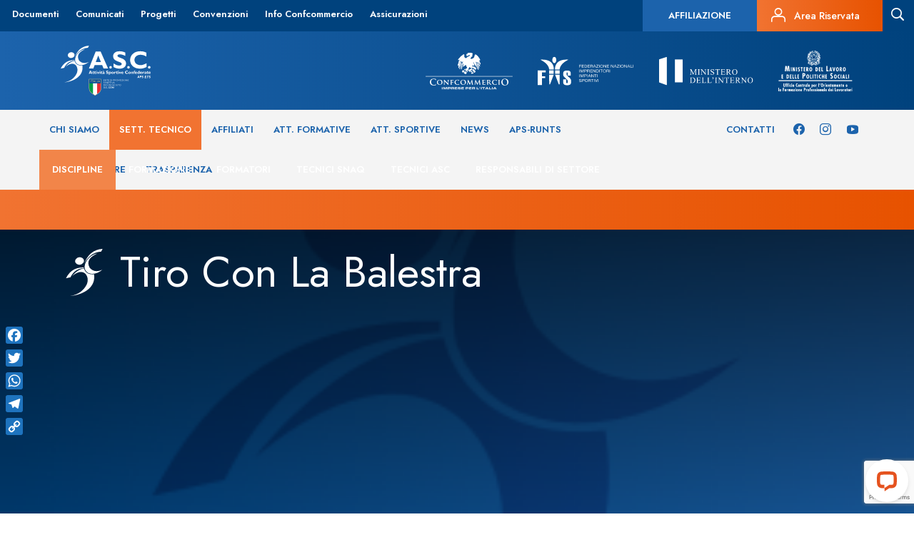

--- FILE ---
content_type: text/html; charset=UTF-8
request_url: https://www.ascsport.it/settore/tiro-con-la-balestra/
body_size: 9479
content:
 <!DOCTYPE html>
<!--[if IE 7]>
<html class="ie ie7" lang="it-IT"
	prefix="og: https://ogp.me/ns#" >
<![endif]-->
<!--[if IE 8]>
<html class="ie ie8" lang="it-IT"
	prefix="og: https://ogp.me/ns#" >
<![endif]-->
<!--[if !(IE 7) | !(IE 8) ]><!-->
<html lang="it-IT" prefix="og: https://ogp.me/ns#">
<!--<![endif]-->
<head>
    <meta charset="UTF-8">
    <meta http-equiv="Content-Type" content="text/html; charset=UTF-8">

    <meta content="width=device-width,initial-scale=1.0,minimum-scale=1.0,maximum-scale=2.0" name="viewport">
    <meta name="author" content="ASC Sport, https://www.ascsport.it/">
    <!--
    <meta property="og:image" content="" />-->

    <!-- For general use in all browsers -->
    <link rel="shortcut icon" type="image/x-icon" href="https://www.ascsport.it/wp-content/themes/asc_sport/favicon/favicon.ico">
    <!-- For general use in all browsers, could be displayed in the address bar, tabs or bookmarks views! -->
    <link rel="icon" type="image/png" href="https://www.ascsport.it/wp-content/themes/asc_sport/favicon/favicon16x16.png"/>
    <!-- Pinned Site in Internet Explorer 9 -->
    <link rel="icon" type="image/png" href="https://www.ascsport.it/wp-content/themes/asc_sport/favicon/favicon24x24.png"/>
    <!-- New tab page in Internet Explorer, taskbar button in Windows 7+ and Safari’s ‘Read Later’ sidebar -->
    <link rel="icon" type="image/png" href="https://www.ascsport.it/wp-content/themes/asc_sport/favicon/favicon32x32.png"/>
    <!-- Standard iOS home screen (iPod Touch, iPhone first generation to 3G) -->
    <link rel="icon" type="image/png" href="https://www.ascsport.it/wp-content/themes/asc_sport/favicon/favicon57x57.png"/>
    <!-- iPad home screen icon -->
    <link rel="apple-touch-icon-precomposed" sizes="72x72" href="https://www.ascsport.it/wp-content/themes/asc_sport/favicon/favicon72x72.png">
    <!-- Favicon used by the GoogleTV platform -->
    <link rel="icon" type="image/png" href="https://www.ascsport.it/wp-content/themes/asc_sport/favicon/favicon96x96.png"/>
    <!-- iPhone 4+ home screen icon (twice the standard size for the retina display) -->
    <link rel="apple-touch-icon-precomposed" sizes="114x114" href="https://www.ascsport.it/wp-content/themes/asc_sport/favicon/favicon114x114.png">
    <!-- Chrome Web Store -->
    <link rel="icon" type="image/png" href="https://www.ascsport.it/wp-content/themes/asc_sport/favicon/favicon128x128.png"/>
    <!-- Opera speed dial icon -->
    <link rel="icon" type="image/png" href="https://www.ascsport.it/wp-content/themes/asc_sport/favicon/favicon195x195.png"/>

    <title>Tiro Con La Balestra | </title>

    <link rel='dns-prefetch' href='//www.google.com'/>
<link rel='dns-prefetch' href='//s.w.org'/>
<!-- This site uses the Google Analytics by MonsterInsights plugin v7.12.3 - Using Analytics tracking - https://www.monsterinsights.com/ -->
<!-- Note: MonsterInsights is not currently configured on this site. The site owner needs to authenticate with Google Analytics in the MonsterInsights settings panel. -->
<!-- No UA code set -->
<!-- / Google Analytics by MonsterInsights -->
		<script type="text/javascript">window._wpemojiSettings={"baseUrl":"https:\/\/s.w.org\/images\/core\/emoji\/13.0.0\/72x72\/","ext":".png","svgUrl":"https:\/\/s.w.org\/images\/core\/emoji\/13.0.0\/svg\/","svgExt":".svg","source":{"concatemoji":"https:\/\/www.ascsport.it\/wp-includes\/js\/wp-emoji-release.min.js?ver=5.5.3"}};!function(e,a,t){var r,n,o,i,p=a.createElement("canvas"),s=p.getContext&&p.getContext("2d");function c(e,t){var a=String.fromCharCode;s.clearRect(0,0,p.width,p.height),s.fillText(a.apply(this,e),0,0);var r=p.toDataURL();return s.clearRect(0,0,p.width,p.height),s.fillText(a.apply(this,t),0,0),r===p.toDataURL()}function l(e){if(!s||!s.fillText)return!1;switch(s.textBaseline="top",s.font="600 32px Arial",e){case"flag":return!c([127987,65039,8205,9895,65039],[127987,65039,8203,9895,65039])&&(!c([55356,56826,55356,56819],[55356,56826,8203,55356,56819])&&!c([55356,57332,56128,56423,56128,56418,56128,56421,56128,56430,56128,56423,56128,56447],[55356,57332,8203,56128,56423,8203,56128,56418,8203,56128,56421,8203,56128,56430,8203,56128,56423,8203,56128,56447]));case"emoji":return!c([55357,56424,8205,55356,57212],[55357,56424,8203,55356,57212])}return!1}function d(e){var t=a.createElement("script");t.src=e,t.defer=t.type="text/javascript",a.getElementsByTagName("head")[0].appendChild(t)}for(i=Array("flag","emoji"),t.supports={everything:!0,everythingExceptFlag:!0},o=0;o<i.length;o++)t.supports[i[o]]=l(i[o]),t.supports.everything=t.supports.everything&&t.supports[i[o]],"flag"!==i[o]&&(t.supports.everythingExceptFlag=t.supports.everythingExceptFlag&&t.supports[i[o]]);t.supports.everythingExceptFlag=t.supports.everythingExceptFlag&&!t.supports.flag,t.DOMReady=!1,t.readyCallback=function(){t.DOMReady=!0},t.supports.everything||(n=function(){t.readyCallback()},a.addEventListener?(a.addEventListener("DOMContentLoaded",n,!1),e.addEventListener("load",n,!1)):(e.attachEvent("onload",n),a.attachEvent("onreadystatechange",function(){"complete"===a.readyState&&t.readyCallback()})),(r=t.source||{}).concatemoji?d(r.concatemoji):r.wpemoji&&r.twemoji&&(d(r.twemoji),d(r.wpemoji)))}(window,document,window._wpemojiSettings);</script>
		<style type="text/css">img.wp-smiley,img.emoji{display:inline!important;border:none!important;box-shadow:none!important;height:1em!important;width:1em!important;margin:0 .07em!important;vertical-align:-.1em!important;background:none!important;padding:0!important}</style>
	<link rel='stylesheet' id='bootstrap-css' href='https://www.ascsport.it/wp-content/plugins/easy-bootstrap-shortcodes/styles/bootstrap.min.css?ver=5.5.3' type='text/css' media='all'/>
<link rel='stylesheet' id='bootstrap-fa-icon-css' href='https://www.ascsport.it/wp-content/plugins/easy-bootstrap-shortcodes/styles/font-awesome.min.css?ver=5.5.3' type='text/css' media='all'/>
<link rel='stylesheet' id='wp-block-library-css' href='https://www.ascsport.it/wp-includes/css/dist/block-library/style.min.css?ver=5.5.3' type='text/css' media='all'/>
<link rel='stylesheet' id='amazonpolly-css' href='https://www.ascsport.it/wp-content/plugins/amazon-polly/public/css/amazonpolly-public.css?ver=1.0.0' type='text/css' media='all'/>
<link rel='stylesheet' id='addtoany-css' href='https://www.ascsport.it/wp-content/plugins/add-to-any/addtoany.min.css?ver=1.15' type='text/css' media='all'/>
<style id='addtoany-inline-css' type='text/css'>@media screen and (max-width:980px){.a2a_floating_style.a2a_vertical_style{display:none}}@media screen and (min-width:981px){.a2a_floating_style.a2a_default_style{display:none}}</style>
<link rel='stylesheet' id='ebs_dynamic_css-css' href='https://www.ascsport.it/wp-content/plugins/easy-bootstrap-shortcodes/styles/ebs_dynamic_css.php?ver=5.5.3' type='text/css' media='all'/>
<link rel='stylesheet' id='wp-paginate-css' href='https://www.ascsport.it/wp-content/plugins/wp-paginate/wp-paginate.css?ver=1.3.1' type='text/css' media='screen'/>
<script type='text/javascript' src='https://www.ascsport.it/wp-includes/js/jquery/jquery.js?ver=1.12.4-wp' id='jquery-core-js'></script>
<script type='text/javascript' src='https://www.ascsport.it/wp-content/plugins/easy-bootstrap-shortcodes/js/bootstrap.min.js?ver=5.5.3' id='bootstrap-js'></script>
<script type='text/javascript' src='https://www.ascsport.it/wp-content/plugins/add-to-any/addtoany.min.js?ver=1.1' id='addtoany-js'></script>
<script type='text/javascript' src='https://www.ascsport.it/wp-content/plugins/amazon-polly/public/js/amazonpolly-public.js?ver=1.0.0' id='amazonpolly-js'></script>
<link rel="https://api.w.org/" href="https://www.ascsport.it/wp-json/"/><link rel="EditURI" type="application/rsd+xml" title="RSD" href="https://www.ascsport.it/xmlrpc.php?rsd"/>
<link rel="wlwmanifest" type="application/wlwmanifest+xml" href="https://www.ascsport.it/wp-includes/wlwmanifest.xml"/> 
<link rel='prev' title='Tiro Con L&#8217;arco Caccia' href='https://www.ascsport.it/settore/tiro-con-larco-caccia/'/>
<link rel='next' title='nuovi programmi asc 2017/2018' href='https://www.ascsport.it/settore/104964-2/'/>
<link rel='shortlink' href='https://www.ascsport.it/?p=90697'/>
<link rel="alternate" type="application/json+oembed" href="https://www.ascsport.it/wp-json/oembed/1.0/embed?url=https%3A%2F%2Fwww.ascsport.it%2Fsettore%2Ftiro-con-la-balestra%2F"/>
<link rel="alternate" type="text/xml+oembed" href="https://www.ascsport.it/wp-json/oembed/1.0/embed?url=https%3A%2F%2Fwww.ascsport.it%2Fsettore%2Ftiro-con-la-balestra%2F&#038;format=xml"/>

<script data-cfasync="false">window.a2a_config=window.a2a_config||{};a2a_config.callbacks=[];a2a_config.overlays=[];a2a_config.templates={};a2a_localize={Share:"Share",Save:"Salva",Subscribe:"Abbonati",Email:"Email",Bookmark:"Segnalibro",ShowAll:"espandi",ShowLess:"comprimi",FindServices:"Trova servizi",FindAnyServiceToAddTo:"Trova subito un servizio da aggiungere",PoweredBy:"Powered by",ShareViaEmail:"Condividi via email",SubscribeViaEmail:"Iscriviti via email",BookmarkInYourBrowser:"Aggiungi ai segnalibri",BookmarkInstructions:"Premi Ctrl+D o \u2318+D per mettere questa pagina nei preferiti",AddToYourFavorites:"Aggiungi ai favoriti",SendFromWebOrProgram:"Invia da qualsiasi indirizzo email o programma di posta elettronica",EmailProgram:"Programma di posta elettronica",More:"Di più&#8230;",ThanksForSharing:"Thanks for sharing!",ThanksForFollowing:"Thanks for following!"};a2a_config.icon_color="#1e73be,#ffffff";(function(d,s,a,b){a=d.createElement(s);b=d.getElementsByTagName(s)[0];a.async=1;a.src="https://static.addtoany.com/menu/page.js";b.parentNode.insertBefore(a,b);})(document,"script");</script>
<script type="text/javascript">window.__lc=window.__lc||{};window.__lc.license=7859961;window.__lc.visitor={name:'',email:''};(function(){var lc=document.createElement('script');lc.type='text/javascript';lc.async=true;lc.src=('https:'==document.location.protocol?'https://':'http://')+'cdn.livechatinc.com/tracking.js';var s=document.getElementsByTagName('script')[0];s.parentNode.insertBefore(lc,s);})();</script>
<noscript>
<a href="https://www.livechat.com/chat-with/7859961/">Chat with us</a>,
powered by <a href="https://www.livechat.com/?welcome" rel="noopener" target="_blank">LiveChat</a>
</noscript><script type="text/javascript">//<![CDATA[
function newsletter_check(f){var re=/^([a-zA-Z0-9_\.\-\+])+\@(([a-zA-Z0-9\-]{2,})+\.)+([a-zA-Z0-9]{2,})+$/;if(!re.test(f.elements["ne"].value)){alert("L\'indirizzo email non è corretto");return false;}if(f.elements["ny"]&&!f.elements["ny"].checked){alert("Devi accettare l\'informativa sulla privacy per iscriverti.");return false;}return true;}
//]]></script>
<style type="text/css"></style>
    <meta name="twitter:url" content="https://www.ascsport.it/settore/tiro-con-la-balestra/"/>
<meta name="generator" content="Powered by WPBakery Page Builder - drag and drop page builder for WordPress."/>
<!-- Nessuna versione HTML AMP disponibile per questo URL. --><link rel="icon" href="https://www.ascsport.it/wp-content/uploads/2019/09/cropped-Senza-titolo-1-1-32x32.png" sizes="32x32"/>
<link rel="icon" href="https://www.ascsport.it/wp-content/uploads/2019/09/cropped-Senza-titolo-1-1-192x192.png" sizes="192x192"/>
<link rel="apple-touch-icon" href="https://www.ascsport.it/wp-content/uploads/2019/09/cropped-Senza-titolo-1-1-180x180.png"/>
<meta name="msapplication-TileImage" content="https://www.ascsport.it/wp-content/uploads/2019/09/cropped-Senza-titolo-1-1-270x270.png"/>
<noscript><style>.wpb_animate_when_almost_visible{opacity:1}</style></noscript>
    <link type="text/css" rel="stylesheet" href="https://www.ascsport.it/wp-content/themes/asc_sport/bootstrap/css/bootstrap.min.css">
    <link rel="stylesheet" href="https://www.ascsport.it/wp-content/themes/asc_sport/js/bxslider/jquery.bxslider.min.css"/>
    
    <link rel="preconnect" href="https://fonts.gstatic.com">
    <link href="https://fonts.googleapis.com/css2?family=Jost:wght@400;500;600;700&display=swap" rel="stylesheet">
    <link type="text/css" rel="stylesheet" href="https://www.ascsport.it/wp-content/themes/asc_sport/style.css">
    <link type="text/css" rel="stylesheet" href="https://www.ascsport.it/wp-content/themes/asc_sport/css/asc-icons.css">
    <link type="text/css" rel="stylesheet" href="https://www.ascsport.it/wp-content/themes/asc_sport/css/asc-regioni.css">
    <link type="text/css" rel="stylesheet" href="https://www.ascsport.it/wp-content/themes/asc_sport/css/asc-province.css">

    <!--[if lt IE 9]>
    <script src="https://www.ascsport.it/wp-content/themes/asc_sport/bootstrap/js/html5shiv.min.js"></script>
    <script src="https://www.ascsport.it/wp-content/themes/asc_sport/bootstrap/js/respond.min.js"></script>
    <![endif]-->

    <!--[if IE 8]>
    <link type="text/css" rel="stylesheet" href="https://www.ascsport.it/wp-content/themes/asc_sport/style-ie8.css">
    <![endif]-->

    <!--[if gte IE 9]>
    <style type="text/css">
        .gradient {
            filter: none;
        }
    </style>
    <![endif]-->

    <meta name="iperdesign" content="new-server">
</head>

<div class="container">
    <div id="myOverlay" class="overlay">
        <a class="close-search" onclick="closeSearch()"><i class="asc asc-menu-close"></i></a>
        <div class="overlay-content">
            <img src="/wp-content/themes/asc_sport/images_new/ASC-Logo.svg">
            <input id="search-value" type="text" placeholder="cosa stai cercando?" name="search">
            <input class="bt-search" type="submit" value="Cerca">
        </div>
    </div>
</div>

<div id="myOverlayMobile" class="overlay-mobile">
</div>



<body class="settore-template-default single single-settore postid-90697 fts-remove-powered-by wpb-js-composer js-comp-ver-6.4.2 vc_responsive">
<!--[if lt IE 9]>
<div class="label label-warning" style="position: fixed; top:0; left: 0; width: 100%; text-align: center; padding: 10px;z-index: 9999;">
    Questo browser non supporta gli SVG. Usa <a href="https://www.google.it/chrome/browser/desktop/" target="_blank" title="Download Chrome">Chrome</a>, <a href="https://www.mozilla.org/it/firefox/new/" target="_blank" title="Download Firefox">Firefox</a>, Internet Explorer 9 o successive.
</div>
<![endif]-->

            <header class="new_header">
            <div class="row top_menu">
                <div class="left">
                    <div id="navbar-collapse-secondary" class="collapse navbar-collapse"><ul id="menu-secondary-menu" class="nav navbar-nav"><li id="menu-item-13817" class="menu-item menu-item-type-post_type menu-item-object-page menu-item-13817"><a href="https://www.ascsport.it/documenti/">Documenti</a></li>
<li id="menu-item-259798" class="menu-item menu-item-type-custom menu-item-object-custom menu-item-259798"><a href="/news/?categoria=5994&#038;disciplina=&#038;provincia=">Comunicati</a></li>
<li id="menu-item-258441" class="menu-item menu-item-type-post_type menu-item-object-page menu-item-258441"><a href="https://www.ascsport.it/progetti/">Progetti</a></li>
<li id="menu-item-258712" class="menu-item menu-item-type-post_type menu-item-object-page menu-item-258712"><a href="https://www.ascsport.it/convenzioni/">Convenzioni</a></li>
<li id="menu-item-13818" class="menu-item menu-item-type-post_type menu-item-object-page menu-item-13818"><a href="https://www.ascsport.it/info-confcommercio/">Info Confcommercio</a></li>
<li id="menu-item-258443" class="menu-item menu-item-type-post_type menu-item-object-page menu-item-258443"><a href="https://www.ascsport.it/assicurazioni/">Assicurazioni</a></li>
</ul></div>                </div>
                <div class="right">
                    <div class="textwidget custom-html-widget"><a class="affiliazione-button hidden-xs" href="/affiliazione/">         	<h5>Affiliazione</h5>
</a>

<a class="area-riservata hidden-xs" href="https://asc.tesseramento.app/" target="_blank" rel="noopener noreferrer">
<i class="asc asc-personal-area"></i> <h6>Area Riservata</h6>
</a></div>                                        <a id="search-icon" class="search-form">
                        <i id="search-icon" class="asc asc-search"></i>
                    </a>
                </div>
            </div>
            <div class="logo_menu">
                <div class="container">
                    <div class="row margin-vertical-20">
                        <div class="col-sm-12">
                            <a href="https://www.ascsport.it/" class="logo">
                                <img alt="logoASC" src="/wp-content/themes/asc_sport/images_new/ASC-Logo.svg">
                            </a>
                            <div class="right">
                                <a href="https://www.confcommercio.it/" target="_blank"><img src="/wp-content/themes/asc_sport/images_new/confcommercio.svg"></a>
                                <img src="/wp-content/themes/asc_sport/images_new/FIIS.svg">
                                <a href="https://www.interno.gov.it/it" target="_blank"><img src="/wp-content/themes/asc_sport/images_new/ministero-interno.svg"></a>
                                <a href="https://www.lavoro.gov.it/Pagine/default.aspx" target="_blank"><img class="no-padding-right" src="/wp-content/themes/asc_sport/images_new/ministero-lavoro.svg"></a>
                            </div>
                        </div>
                    </div>
                </div>
            </div>
            <div class="menu">
                <div class="container">
                    <div class="row">
                        <div class="col-sm-9 left">
                            <div id="navbar-collapse-primary" class="collapse navbar-collapse left"><ul id="menu-primary-menu" class="nav navbar-nav"><li id="menu-item-259643" class="menu-item menu-item-type-post_type menu-item-object-page menu-item-has-children current-menu-ancestor menu-item-259643"><a href="https://www.ascsport.it/asc/">Chi siamo</a>
<ul class="sub-menu">
	<li id="menu-item-13813" class="menu-item menu-item-type-post_type menu-item-object-page current-menu-ancestor menu-item-13813"><a href="https://www.ascsport.it/asc/">ASC</a></li>
	<li id="menu-item-13973" class="menu-item menu-item-type-post_type menu-item-object-page current-menu-ancestor menu-item-13973"><a href="https://www.ascsport.it/asc/organigramma/">Organigramma</a></li>
	<li id="menu-item-13625" class="post-type-archive-comitati menu-item menu-item-type-post_type_archive menu-item-object-comitati current-menu-ancestor menu-item-13625"><a href="https://www.ascsport.it/comitati/">Comitati</a></li>
	<li id="menu-item-18714" class="menu-item menu-item-type-post_type menu-item-object-page current-menu-ancestor menu-item-18714"><a href="https://www.ascsport.it/asc/statuto-e-regolamenti/">Statuto e Regolamenti</a></li>
	<li id="menu-item-18738" class="menu-item menu-item-type-post_type menu-item-object-page current-menu-ancestor menu-item-18738"><a href="https://www.ascsport.it/documenti/bilanci-annuali-asc/">Bilanci</a></li>
	<li id="menu-item-193369" class="menu-item menu-item-type-post_type menu-item-object-page current-menu-ancestor menu-item-193369"><a href="https://www.ascsport.it/decisioni-organi-di-giustizia/">Organo di Giustizia</a></li>
	<li id="menu-item-674539" class="menu-item menu-item-type-post_type menu-item-object-page current-menu-ancestor menu-item-674539"><a href="https://www.ascsport.it/safeguarding/">Politiche di Safeguarding</a></li>
	<li id="menu-item-2348471" class="menu-item menu-item-type-post_type menu-item-object-page current-menu-ancestor menu-item-2348471"><a href="https://www.ascsport.it/asc-per-la-sostenibilita/">ASC PER LA SOSTENIBILITA’</a></li>
</ul>
</li>
<li id="menu-item-259736" class="menu-item menu-item-type-custom menu-item-object-custom menu-item-has-children current-menu-parent current-menu-ancestor menu-item-259736"><a href="/settore/">Sett. Tecnico</a>
<ul class="sub-menu">
	<li id="menu-item-16941" class="post-type-archive-settore menu-item menu-item-type-post_type_archive menu-item-object-settore current-menu-item current-menu-ancestor menu-item-16941"><a href="https://www.ascsport.it/settore/" aria-current="page">Discipline</a></li>
	<li id="menu-item-13985" class="menu-item menu-item-type-post_type menu-item-object-page current-menu-ancestor menu-item-13985"><a href="https://www.ascsport.it/formazione/">Formazione</a></li>
	<li id="menu-item-259735" class="menu-item menu-item-type-post_type_archive menu-item-object-formatori current-menu-ancestor menu-item-259735"><a href="https://www.ascsport.it/formatori/">Formatori</a></li>
	<li id="menu-item-16940" class="post-type-archive-tecnici menu-item menu-item-type-post_type_archive menu-item-object-tecnici current-menu-ancestor menu-item-16940"><a href="https://www.ascsport.it/tecnici/">Tecnici SNaQ</a></li>
	<li id="menu-item-259567" class="menu-item menu-item-type-post_type_archive menu-item-object-tecnicinonconi current-menu-ancestor menu-item-259567"><a href="https://www.ascsport.it/tecnicinonconi/">Tecnici ASC</a></li>
	<li id="menu-item-142238" class="menu-item menu-item-type-post_type menu-item-object-page current-menu-ancestor menu-item-142238"><a href="https://www.ascsport.it/formazione/responsabili-discipline/">Responsabili di Settore</a></li>
</ul>
</li>
<li id="menu-item-13626" class="post-type-archive-affiliati menu-item menu-item-type-post_type_archive menu-item-object-affiliati current-menu-ancestor menu-item-13626"><a href="https://www.ascsport.it/affiliati/">Affiliati</a></li>
<li id="menu-item-258515" class="post-type-archive-formative menu-item menu-item-type-post_type_archive menu-item-object-formative current-menu-ancestor menu-item-258515"><a href="https://www.ascsport.it/formative/">Att. Formative</a></li>
<li id="menu-item-258516" class="post-type-archive-sportive menu-item menu-item-type-post_type_archive menu-item-object-sportive current-menu-ancestor menu-item-258516"><a href="https://www.ascsport.it/sportive/">Att. Sportive</a></li>
<li id="menu-item-13628" class="post-type-archive-news menu-item menu-item-type-post_type_archive menu-item-object-news current-menu-ancestor menu-item-13628"><a href="https://www.ascsport.it/news/">News</a></li>
<li id="menu-item-260414" class="menu-item menu-item-type-post_type menu-item-object-page menu-item-has-children current-menu-ancestor menu-item-260414"><a href="https://www.ascsport.it/runts/">APS-RUNTS</a>
<ul class="sub-menu">
	<li id="menu-item-260415" class="menu-item menu-item-type-post_type menu-item-object-page current-menu-ancestor menu-item-260415"><a href="https://www.ascsport.it/runts/riconoscimento-aps/">Riconoscimento APS</a></li>
	<li id="menu-item-260436" class="menu-item menu-item-type-post_type menu-item-object-page current-menu-ancestor menu-item-260436"><a href="https://www.ascsport.it/runts/essere-asd-e-aps/">Essere ASD e APS</a></li>
	<li id="menu-item-260435" class="menu-item menu-item-type-post_type menu-item-object-page current-menu-ancestor menu-item-260435"><a href="https://www.ascsport.it/runts/f-a-q/">F.A.Q. APS-RUNTS</a></li>
	<li id="menu-item-260444" class="menu-item menu-item-type-post_type menu-item-object-page current-menu-ancestor menu-item-260444"><a href="https://www.ascsport.it/runts/rete-associativa-asc/">Rete Associativa ASC</a></li>
	<li id="menu-item-260434" class="menu-item menu-item-type-post_type menu-item-object-page current-menu-ancestor menu-item-260434"><a href="https://www.ascsport.it/runts/documenti-aps/">Documenti APS</a></li>
	<li id="menu-item-418149" class="menu-item menu-item-type-post_type menu-item-object-page current-menu-ancestor menu-item-418149"><a href="https://www.ascsport.it/runts/documenti-rete-associativa/">Documenti Rete Associativa</a></li>
</ul>
</li>
<li id="menu-item-904016" class="menu-item menu-item-type-post_type menu-item-object-page current-menu-ancestor menu-item-904016"><a href="https://www.ascsport.it/terzo-settore/">Terzo Settore</a></li>
<li id="menu-item-638257" class="menu-item menu-item-type-post_type menu-item-object-page current-menu-ancestor menu-item-638257"><a href="https://www.ascsport.it/trasparenza/">Trasparenza</a></li>
</ul></div>                        </div>
                        <div class="col-sm-3 right">
                            <div class="textwidget custom-html-widget"><div class="menu-left-social">
	<a href="https://www.facebook.com/AttivitaSportiveConfederate"><i class="asc asc-facebook"></i></a>
	<a href="https://www.instagram.com/asc_sport/"><i class="asc asc-instagram"></i></a>
	<a href="https://www.youtube.com/channel/UC4KNnXXizXPFKNbhrFiaJ9A/videos"><i class="asc asc-youtube"></i></a>
</div>
<div class="menu-left">
	<a href="/contatti/">Contatti</a>
</div>

</div>                        </div>
                    </div>
                </div>
            </div>
            <div class="menu-secondario"></div>
        </header>
    

            <script>jQuery(document).ready(function(){jQuery('.new_header .menu-secondario').hide();if(jQuery("#menu-primary-menu .current-menu-parent").find(".sub-menu")[0]){jQuery('.new_header .menu-secondario').show();jQuery('#menu-primary-menu .current-menu-parent .sub-menu').show();}jQuery("#menu-primary-menu > li").mouseleave(function(){jQuery("#menu-primary-menu > li").mouseover(function(){if(jQuery(this).find(".sub-menu")[0]){if(!jQuery(this).hasClass('current-menu-parent')){jQuery(".new_header .menu-secondario").height(jQuery(this).find("sub-menu").height());jQuery(".new_header .menu-secondario").show();jQuery('#menu-primary-menu .current-menu-parent .sub-menu').hide();}}else{jQuery('#menu-primary-menu .current-menu-parent .sub-menu').hide();jQuery(".new_header .menu-secondario").hide();}});});jQuery("#menu-primary-menu > li").mouseleave(function(){if(jQuery("#menu-primary-menu .current-menu-parent").find(".sub-menu")[0]){jQuery('.new_header .menu-secondario').show();jQuery('#menu-primary-menu .current-menu-parent .sub-menu').show();}else{jQuery(".new_header .menu-secondario").hide();}});jQuery("#menu-primary-menu .current-menu-parent").mouseover(function(){jQuery('#menu-primary-menu .current-menu-parent .sub-menu').show();});jQuery("#menu-primary-menu > li").mouseover(function(){if(jQuery(this).find(".sub-menu")[0]){jQuery(".new_header .menu-secondario").height(jQuery(this).find("sub-menu").height());jQuery(".new_header .menu-secondario").show();}else{jQuery(".new_header .menu-secondario").hide();}});jQuery('body').css("padding-top",jQuery(' .new_header').height())});</script>
    
    <div class="clearfix"></div>



<div class="container-fluid container-fluid-mobile">
        <div class="row">

        <div class="container-fluid">
                        <div class="row copertina" style="background-image:url(/wp-content/themes/asc_sport/images_new/asc-placeholder-300x200.png)">
                <div class="copertina-mask">
                    <div class="container">
                        <div class="row disciplina-title">
                            <div class="col-sm-1">
                                                                <div class="icon-container">
                                    <img src="/wp-content/themes/asc_sport/images_new/asc-placeholder-icon.svg">
                                </div>
                            </div>
                            <div class="col-sm-11">
                                <h1>Tiro Con La Balestra</h1>
                            </div>
                        </div>
                    </div>
                </div>
            </div>
        </div>

        <div class="container-fluid">
            <div class="row background-row">
                <div class="container">
                    <div class="row home-title-row">
                        <div class="col-sm-12">
                            <h3>I nostri numeri</h3>
                        </div>
                    </div>
                    <div class="row counter-row">
                        <div class="col-sm-3">
                            <div class="counter-container">
                                <div class="counter bg-formative">
                                    <h4>Attività formative</h4>
                                                                        <h1>-</h1>
                                </div>
                                <div class="button-container">
                                    <a class="home-button" href="/formative/?disciplina="><h5>Scopri tutte</h5></a>
                                </div>
                            </div>
                        </div>
                        <div class="col-sm-3">
                            <div class="counter-container">
                                <div class="counter bg-sportive">
                                    <h4>Attività sportive</h4>
                                                                        <h1>-</h1>
                                </div>
                                <div class="button-container">
                                    <a class="home-button" href="/sportive/?disciplina="><h5>Scopri tutte</h5></a>
                                </div>
                            </div>
                        </div>
                        <div class="col-sm-3">
                            <div class="counter-container">
                                <div class="counter bg-tecnici">
                                    <h4>Tecnici</h4>
                                                                        <h1>-</h1>
                                </div>
                                <div class="button-container">
                                    <a class="home-button" href="/tecnici/?disciplina="><h5>Scopri tutte</h5></a>
                                </div>
                            </div>
                        </div>
                        <div class="col-sm-3">
                            <div class="counter-container">
                                <div class="counter bg-affiliati">
                                    <h4>Affiliati</h4>
                                                                        <h1>-</h1>
                                </div>
                                <div class="button-container">
                                    <a class="home-button" href="/affiliati/?disciplina=" "><h5>Scopri tutte</h5></a>
                                </div>
                            </div>
                        </div>
                    </div>
                </div>
            </div>
        </div>

        <div class="container-fluid">
            <div class="container">
                            </div>
        </div>

        
        
                

    </div>
</div>


<footer>
    <div class="new-top-footer">
        <div class="container">
            <div class="row">
                <div class="col-sm-3">
                    <h3>Contatti</h3>			<div class="textwidget"><div class="footer-left">
Sede legale e operativa<br>
Via Reno 30, 00198 Roma<br>
<br>
Tel <a href="tel:068848874">(+39) 06.8848874</a><br>
Tel <a href="tel:0689766106">(+39) 06.89766106</a><br>
Fax <a href="tel:0623328923">(+39) 06.23328923</a><br>
<a href="mailto:segreteria@ascsport.it" title="segreteria@ascsport.it">segreteria@ascsport.it </a><br>
<a href="mailto:asc@pec.ascsport.it" title="asc@pec.ascsport.it">asc@pec.ascsport.it </a><br>P. IVA 09003401008<br>
C.F. 97644950012<br>

<br>Ente di Promozione Sportiva riconosciuto dal C.O.N.I.<br><br>
Ente con finalità morali e assistenziali riconosciuto dal Ministero dell’Interno
</div></div>
		                </div>
                <div class="col-sm-1"></div>
                <div class="col-sm-3">
                    <h3>Iscriviti alla newsletter!</h3><div class="textwidget custom-html-widget"><div class="newsletter newsletter-widget"><form action="" onsubmit="return newsletter_check(this)" method="post"><input type="hidden" name="na" value="s"><input type="hidden" name="nr" value="widget"><p><input class="newsletter-firstname" type="text" name="nn" placeholder="Nome" onclick="if (this.defaultValue==this.value) this.value=''" onblur="if (this.value=='') this.value=this.defaultValue"></p><p><input class="newsletter-email" type="text" name="ne" placeholder="Email" onclick="if (this.defaultValue==this.value) this.value=''" onblur="if (this.value=='') this.value=this.defaultValue"></p><p class="privacy-text"><input type="checkbox" name="ny">&nbsp;Accetto l'informativa sulla privacy.</p><p><input type="submit" value="Iscriviti"></p></form></div></div>                </div>
                <div class="col-sm-1"></div>
                <div class="col-sm-4">
                    <h3>Seguici sui Social!</h3><div class="textwidget custom-html-widget"><div class="social-footer">
	<a href="https://www.facebook.com/pages/ASC-ATTIVITA-SPORTIVE-CONFEDERATE/123114811122364" class="facebook" target="_blank" rel="noopener noreferrer"><i class="asc asc-facebook"></i></a>
<a class="instagram" href="https://www.instagram.com/asc_sport/" target="_blank" rel="noopener noreferrer"><i class="asc asc-instagram"></i></a>
<a class="youtube" href="https://www.youtube.com/channel/UC4KNnXXizXPFKNbhrFiaJ9A/videos" target="_blank" rel="noopener noreferrer"><i class="asc asc-youtube"></i></a>
</div></div>                </div>
            </div>
        </div>
    </div>
    <div class="bottom-footer">
        <div class="container">
            <div class="row">
                <div class="col-sm-12 copy">
                                        &copy;Copyright ASC 2025 | <a href="https://www.ascsport.it/privacy/">Privacy</a> | <a href="https://www.ascsport.it/note-legali/">Note Legali</a> | <a style="float: right" href="https://www.iperdesign.it" title="Design and Develop by Iperdesign" target="_blank"><img src="https://www.iperdesign.it/credits/iperdesign-white.png" alt="iperdesign logo"></a>
                </div>
            </div>
        </div>
    </div>
</footer>

<div class="a2a_kit a2a_kit_size_24 a2a_floating_style a2a_vertical_style" style="left:0px;top:450px;background-color:transparent;"><a class="a2a_button_facebook" href="https://www.addtoany.com/add_to/facebook?linkurl=https%3A%2F%2Fwww.ascsport.it%2Fsettore%2Ftiro-con-la-balestra%2F&amp;linkname=Tiro%20Con%20La%20Balestra" title="Facebook" rel="nofollow noopener" target="_blank"></a><a class="a2a_button_twitter" href="https://www.addtoany.com/add_to/twitter?linkurl=https%3A%2F%2Fwww.ascsport.it%2Fsettore%2Ftiro-con-la-balestra%2F&amp;linkname=Tiro%20Con%20La%20Balestra" title="Twitter" rel="nofollow noopener" target="_blank"></a><a class="a2a_button_whatsapp" href="https://www.addtoany.com/add_to/whatsapp?linkurl=https%3A%2F%2Fwww.ascsport.it%2Fsettore%2Ftiro-con-la-balestra%2F&amp;linkname=Tiro%20Con%20La%20Balestra" title="WhatsApp" rel="nofollow noopener" target="_blank"></a><a class="a2a_button_telegram" href="https://www.addtoany.com/add_to/telegram?linkurl=https%3A%2F%2Fwww.ascsport.it%2Fsettore%2Ftiro-con-la-balestra%2F&amp;linkname=Tiro%20Con%20La%20Balestra" title="Telegram" rel="nofollow noopener" target="_blank"></a><a class="a2a_button_copy_link" href="https://www.addtoany.com/add_to/copy_link?linkurl=https%3A%2F%2Fwww.ascsport.it%2Fsettore%2Ftiro-con-la-balestra%2F&amp;linkname=Tiro%20Con%20La%20Balestra" title="Copy Link" rel="nofollow noopener" target="_blank"></a></div><div class="a2a_kit a2a_kit_size_32 a2a_floating_style a2a_default_style" style="bottom:0px;left:0px;background-color:transparent;"><a class="a2a_button_facebook" href="https://www.addtoany.com/add_to/facebook?linkurl=https%3A%2F%2Fwww.ascsport.it%2Fsettore%2Ftiro-con-la-balestra%2F&amp;linkname=Tiro%20Con%20La%20Balestra" title="Facebook" rel="nofollow noopener" target="_blank"></a><a class="a2a_button_twitter" href="https://www.addtoany.com/add_to/twitter?linkurl=https%3A%2F%2Fwww.ascsport.it%2Fsettore%2Ftiro-con-la-balestra%2F&amp;linkname=Tiro%20Con%20La%20Balestra" title="Twitter" rel="nofollow noopener" target="_blank"></a><a class="a2a_button_whatsapp" href="https://www.addtoany.com/add_to/whatsapp?linkurl=https%3A%2F%2Fwww.ascsport.it%2Fsettore%2Ftiro-con-la-balestra%2F&amp;linkname=Tiro%20Con%20La%20Balestra" title="WhatsApp" rel="nofollow noopener" target="_blank"></a><a class="a2a_button_telegram" href="https://www.addtoany.com/add_to/telegram?linkurl=https%3A%2F%2Fwww.ascsport.it%2Fsettore%2Ftiro-con-la-balestra%2F&amp;linkname=Tiro%20Con%20La%20Balestra" title="Telegram" rel="nofollow noopener" target="_blank"></a><a class="a2a_button_copy_link" href="https://www.addtoany.com/add_to/copy_link?linkurl=https%3A%2F%2Fwww.ascsport.it%2Fsettore%2Ftiro-con-la-balestra%2F&amp;linkname=Tiro%20Con%20La%20Balestra" title="Copy Link" rel="nofollow noopener" target="_blank"></a></div><!-- YouTube Feed JS -->
<script type="text/javascript"></script>
<link rel='stylesheet' id='style-name-css' href='https://www.ascsport.it/wp-content/themes/asc_sport/css/fontello.min.css?ver=5.5.3' type='text/css' media='all'/>
<link rel='stylesheet' id='style-animation-css' href='https://www.ascsport.it/wp-content/themes/asc_sport/css/animation.css?ver=5.5.3' type='text/css' media='all'/>
<script type='text/javascript' id='contact-form-7-js-extra'>//<![CDATA[
var wpcf7={"apiSettings":{"root":"https:\/\/www.ascsport.it\/wp-json\/contact-form-7\/v1","namespace":"contact-form-7\/v1"}};
//]]></script>
<script type='text/javascript' src='https://www.ascsport.it/wp-content/plugins/contact-form-7/includes/js/scripts.js?ver=5.3' id='contact-form-7-js'></script>
<script type='text/javascript' src='https://www.google.com/recaptcha/api.js?render=6LfXJrEcAAAAAO0e3aP1zLD29ZT1QlDIv4U3MrI-&#038;ver=3.0' id='google-recaptcha-js'></script>
<script type='text/javascript' id='wpcf7-recaptcha-js-extra'>//<![CDATA[
var wpcf7_recaptcha={"sitekey":"6LfXJrEcAAAAAO0e3aP1zLD29ZT1QlDIv4U3MrI-","actions":{"homepage":"homepage","contactform":"contactform"}};
//]]></script>
<script type='text/javascript' src='https://www.ascsport.it/wp-content/plugins/contact-form-7/modules/recaptcha/script.js?ver=5.3' id='wpcf7-recaptcha-js'></script>
<script type='text/javascript' src='https://www.ascsport.it/wp-includes/js/wp-embed.min.js?ver=5.5.3' id='wp-embed-js'></script>
<script type='text/javascript' src='https://www.ascsport.it/wp-includes/js/jquery/ui/core.min.js?ver=1.11.4' id='jquery-ui-core-js'></script>
<script type='text/javascript' src='https://www.ascsport.it/wp-includes/js/jquery/ui/widget.min.js?ver=1.11.4' id='jquery-ui-widget-js'></script>
<script type='text/javascript' src='https://www.ascsport.it/wp-includes/js/jquery/ui/position.min.js?ver=1.11.4' id='jquery-ui-position-js'></script>
<script type='text/javascript' src='https://www.ascsport.it/wp-includes/js/jquery/ui/menu.min.js?ver=1.11.4' id='jquery-ui-menu-js'></script>
<script type='text/javascript' src='https://www.ascsport.it/wp-includes/js/dist/vendor/wp-polyfill.min.js?ver=7.4.4' id='wp-polyfill-js'></script>
<script type='text/javascript' id='wp-polyfill-js-after'>('fetch'in window)||document.write('<script src="https://www.ascsport.it/wp-includes/js/dist/vendor/wp-polyfill-fetch.min.js?ver=3.0.0"></scr'+'ipt>');(document.contains)||document.write('<script src="https://www.ascsport.it/wp-includes/js/dist/vendor/wp-polyfill-node-contains.min.js?ver=3.42.0"></scr'+'ipt>');(window.DOMRect)||document.write('<script src="https://www.ascsport.it/wp-includes/js/dist/vendor/wp-polyfill-dom-rect.min.js?ver=3.42.0"></scr'+'ipt>');(window.URL&&window.URL.prototype&&window.URLSearchParams)||document.write('<script src="https://www.ascsport.it/wp-includes/js/dist/vendor/wp-polyfill-url.min.js?ver=3.6.4"></scr'+'ipt>');(window.FormData&&window.FormData.prototype.keys)||document.write('<script src="https://www.ascsport.it/wp-includes/js/dist/vendor/wp-polyfill-formdata.min.js?ver=3.0.12"></scr'+'ipt>');(Element.prototype.matches&&Element.prototype.closest)||document.write('<script src="https://www.ascsport.it/wp-includes/js/dist/vendor/wp-polyfill-element-closest.min.js?ver=2.0.2"></scr'+'ipt>');</script>
<script type='text/javascript' src='https://www.ascsport.it/wp-includes/js/dist/dom-ready.min.js?ver=db63eb2f693cb5e38b083946b14f0684' id='wp-dom-ready-js'></script>
<script type='text/javascript' src='https://www.ascsport.it/wp-includes/js/dist/i18n.min.js?ver=bb7c3c45d012206bfcd73d6a31f84d9e' id='wp-i18n-js'></script>
<script type='text/javascript' id='wp-a11y-js-translations'>(function(domain,translations){var localeData=translations.locale_data[domain]||translations.locale_data.messages;localeData[""].domain=domain;wp.i18n.setLocaleData(localeData,domain);})("default",{"translation-revision-date":"2020-12-29 18:22:37+0000","generator":"GlotPress\/3.0.0-alpha.2","domain":"messages","locale_data":{"messages":{"":{"domain":"messages","plural-forms":"nplurals=2; plural=n != 1;","lang":"it"},"Notifications":["Notifiche"]}},"comment":{"reference":"wp-includes\/js\/dist\/a11y.js"}});</script>
<script type='text/javascript' src='https://www.ascsport.it/wp-includes/js/dist/a11y.min.js?ver=13971b965470c74a60fa32d392c78f2f' id='wp-a11y-js'></script>
<script type='text/javascript' id='jquery-ui-autocomplete-js-extra'>//<![CDATA[
var uiAutocompleteL10n={"noResults":"Nessun risultato trovato.","oneResult":"Trovato 1 risultato. Usa i tasti freccia su e gi\u00f9 per esplorarlo.","manyResults":"Trovati %d risultati. Usa i tasti freccia su e gi\u00f9 per esplorarli. ","itemSelected":"Elemento selezionato."};
//]]></script>
<script type='text/javascript' src='https://www.ascsport.it/wp-includes/js/jquery/ui/autocomplete.min.js?ver=1.11.4' id='jquery-ui-autocomplete-js'></script>

<!--<script type='text/javascript' src='https://www.ascsport.it/wp-content/themes/asc_sport/js/jquery-1.10.2.min.js'></script>
<script type="text/javascript" src="https://www.ascsport.it/wp-content/themes/asc_sport/js/jquery.session.js" ></script>-->
<script type="text/javascript" src="https://www.ascsport.it/wp-content/themes/asc_sport/bootstrap/js/bootstrap.min.js"></script>
<script type="text/javascript" src="https://www.ascsport.it/wp-content/themes/asc_sport/js/webfont.js"></script>
<script type="text/javascript" src="https://www.ascsport.it/wp-content/themes/asc_sport/js/bxslider/jquery.bxslider.min.js"></script>
<script type="text/javascript" src="https://www.ascsport.it/wp-content/themes/asc_sport/js/jquery.lazyload.min.js"></script>

<!--<script type="text/javascript" src="https://www.ascsport.it/wp-content/themes/asc_sport/js/jquery.animateNumbers.js" ></script>

<script src="https://www.ascsport.it/wp-content/themes/asc_sport/js/jquery-ui.min.js"></script>
<script src="https://www.ascsport.it/wp-content/themes/asc_sport/js/jquery-ui-i18n.min.js"></script>
<script src="https://www.ascsport.it/wp-content/themes/asc_sport/js/datepicker-it.js"></script>-->

<!--<link rel="stylesheet" href="https://www.ascsport.it/wp-content/themes/asc_sport/css/jquery-ui.min.css">-->
<link rel="stylesheet" href="https://www.ascsport.it/wp-content/themes/asc_sport/js/animate.min.css"/>
<link type="text/css" rel="stylesheet" href="https://www.ascsport.it/wp-content/themes/asc_sport/css/font-awesome.min.css">

<script src="https://maps.googleapis.com/maps/api/js?v=3.exp&sensor=false"></script>

<script type="text/javascript" src="https://www.ascsport.it/wp-content/themes/asc_sport/js/iperjs.js"></script>

<div id="dt97FCeUPgGVmW2RBwKjP9UjuKYVtFGcXZqSoQ_hTpsw"></div>
<script src="https://mktdplp102cdn.azureedge.net/public/latest/js/ws-tracking.js?v=1.84.2007"></script>
<div class="d365-mkt-config" style="display:none" data-website-id="t97FCeUPgGVmW2RBwKjP9UjuKYVtFGcXZqSoQ_hTpsw" data-hostname="692a0d3abccb490d8335ea72b451d0a2.svc.dynamics.com"></div>

<script>jQuery("#search-icon").click(function(){document.getElementById("myOverlay").style.display="block";});jQuery("#myOverlay .overlay-content .bt-search").click(function(){var txt=document.getElementById("search-value").value;window.location.href="https://"+window.location.hostname+"/?s="+txt;});function closeSearch(){document.getElementById("myOverlay").style.display="none";}</script>


<!--MMMMMMMMMMMMMMMMMMMMMMMMMMMMMMMMMMMMMMMMMMMMMMMMMMMMMMMMMMMMMMMMMMMMMMMMMMMMMMMMM??????MMIIIIIIIIIIIII
MMMMMMMMMMMMMMMMMMMMMMMMMMMMMMMMMMMMMMMMMMMMMMMMMMMMMMMMMMMMMMMMMMMMMMMMMMMMMMMMMMMMM??????MMIIIIIIIIIIIII
MMMMMMMMMMMMMMMMMMMMMMMMMMMMMMMMMMMMMMMMMMMMMMMMMMMMMMMMMMMMMMMMMMMMMMMMMMMMMMMMMMMMMMMMMMMMMMMMMMIIIIIIII
MMMMMMMMMMMMMMMMMMMMMMMMMMMMMMMMMMMMMMMMMMMMMMMMMMMMMMMMMMMMMMMMMMMMMMMMMMMMMMMMMMMMM??????MMMMMMMIIIIIIII
MMMMMMMMMMMMMMMMMMMMMMMMMMMMMMMMMMMMMMMMMMMMMMMMMMMMMMMMMMMMMMMMMMMMMMMMMMMMMMMMMMMMM??????MMMMMMMIIIIIIII
MMMM??MMMMMMMMMMMMMMMMMMMMMMMMMMMMMMMMMM??MMMMMMMMMMMMMMMMMMM??MMMMMMMMMMMMMMMMMMMMMM??????MMIIIIIIIIIIIII
MMMM??MMMMMMMMMMMMMMMMMMMMMMMMMMMMMMMMMM??MMMMMMMMMMMMMMMMMMM??MMMMMMMMMMMMMMMMMMMMMM??????MMIIIIIIIIIIIII
MMMMMMMMMMMMMMMMMMMMMMMMMMMMMMMMMMMMMMMM??MMMMMMMMMMMMMMMMMMMMMMMMMMMMMMMMMMMMMMMMMMM??????MMIIIIIIIIIIIII
MMMM??MM???????MMMMM?????MMM?????MM???????MMM?????MMMM????MMM??MMMM???????MM??????MMMMMMMMMMMMMMMMMMMMMMMM
MMMM??MM???MMM???MM??MMM??MM???MM???MMM???MM??MMM??MM??MM??MM??MMM??MMM???MM???MM??MMMMMMMMMMMMMMMMMMMMMMM
MMMM??MM??MMMMM??M?????????M??MMM??MMMMM??M?????????M????MMMM??MM??MMMMM??MM??MMMM?MMMMMMMMMMMMMMMMMMMMMMM
MMMM??MM??MMMMM??M??MMMMMMMM??MMM??MMMMM??MM?MMMMMMMMMMMM??MM??MM??MMMMM??MM??MMMM?MMMMMMMMMMMMMMMMMMMMMMM
MMMM??MM????MM???MM???MM??MM??MMMM??MM????MM???MM??MM??MM??MM??MMM????????MM??MMMM?MMMMMMMMMMMMMMMMMMMMMMM
MMMM??MM??M????MMMMMM???MMMM??MMMMMM???M??MMMM????MMMM????MMM??MMMMMM??M??MM??MMMM?MMMMMMMMMMMMMMMMMMMMMMM
MMMMMMMM??MMMMMMMMMMMMMMMMMMMMMMMMMMMMMMMMMMMMMMMMMMMMMMMMMMMMMMMM?MMMMM??MMMMMMMMMMMMMMMMMMMMMMMMMMMMMMMM
MMMMMMMM??MMMMMMMMMMMMMMMMMMMMMMMMMMMMMMMMMMMMMMMMMMMMMMMMMMMMMMMM???????MMMMMMMMMMMMMMMMMMMMMMMMMMMMMMMMM
MMMMMMMM??MMMMMMMMMMMMMMMMMMMMMMMMMMMMMMMMMMMMMMMMMMMMMMMMMMMMMMMMMMMMMMMMMMMMMMMMMMMMMMMMMMMMMMMMMMMMMMMM-->

</body>
</html>

--- FILE ---
content_type: text/html; charset=utf-8
request_url: https://www.google.com/recaptcha/api2/anchor?ar=1&k=6LfXJrEcAAAAAO0e3aP1zLD29ZT1QlDIv4U3MrI-&co=aHR0cHM6Ly93d3cuYXNjc3BvcnQuaXQ6NDQz&hl=en&v=TkacYOdEJbdB_JjX802TMer9&size=invisible&anchor-ms=20000&execute-ms=15000&cb=e7hczcui3wxj
body_size: 45603
content:
<!DOCTYPE HTML><html dir="ltr" lang="en"><head><meta http-equiv="Content-Type" content="text/html; charset=UTF-8">
<meta http-equiv="X-UA-Compatible" content="IE=edge">
<title>reCAPTCHA</title>
<style type="text/css">
/* cyrillic-ext */
@font-face {
  font-family: 'Roboto';
  font-style: normal;
  font-weight: 400;
  src: url(//fonts.gstatic.com/s/roboto/v18/KFOmCnqEu92Fr1Mu72xKKTU1Kvnz.woff2) format('woff2');
  unicode-range: U+0460-052F, U+1C80-1C8A, U+20B4, U+2DE0-2DFF, U+A640-A69F, U+FE2E-FE2F;
}
/* cyrillic */
@font-face {
  font-family: 'Roboto';
  font-style: normal;
  font-weight: 400;
  src: url(//fonts.gstatic.com/s/roboto/v18/KFOmCnqEu92Fr1Mu5mxKKTU1Kvnz.woff2) format('woff2');
  unicode-range: U+0301, U+0400-045F, U+0490-0491, U+04B0-04B1, U+2116;
}
/* greek-ext */
@font-face {
  font-family: 'Roboto';
  font-style: normal;
  font-weight: 400;
  src: url(//fonts.gstatic.com/s/roboto/v18/KFOmCnqEu92Fr1Mu7mxKKTU1Kvnz.woff2) format('woff2');
  unicode-range: U+1F00-1FFF;
}
/* greek */
@font-face {
  font-family: 'Roboto';
  font-style: normal;
  font-weight: 400;
  src: url(//fonts.gstatic.com/s/roboto/v18/KFOmCnqEu92Fr1Mu4WxKKTU1Kvnz.woff2) format('woff2');
  unicode-range: U+0370-0377, U+037A-037F, U+0384-038A, U+038C, U+038E-03A1, U+03A3-03FF;
}
/* vietnamese */
@font-face {
  font-family: 'Roboto';
  font-style: normal;
  font-weight: 400;
  src: url(//fonts.gstatic.com/s/roboto/v18/KFOmCnqEu92Fr1Mu7WxKKTU1Kvnz.woff2) format('woff2');
  unicode-range: U+0102-0103, U+0110-0111, U+0128-0129, U+0168-0169, U+01A0-01A1, U+01AF-01B0, U+0300-0301, U+0303-0304, U+0308-0309, U+0323, U+0329, U+1EA0-1EF9, U+20AB;
}
/* latin-ext */
@font-face {
  font-family: 'Roboto';
  font-style: normal;
  font-weight: 400;
  src: url(//fonts.gstatic.com/s/roboto/v18/KFOmCnqEu92Fr1Mu7GxKKTU1Kvnz.woff2) format('woff2');
  unicode-range: U+0100-02BA, U+02BD-02C5, U+02C7-02CC, U+02CE-02D7, U+02DD-02FF, U+0304, U+0308, U+0329, U+1D00-1DBF, U+1E00-1E9F, U+1EF2-1EFF, U+2020, U+20A0-20AB, U+20AD-20C0, U+2113, U+2C60-2C7F, U+A720-A7FF;
}
/* latin */
@font-face {
  font-family: 'Roboto';
  font-style: normal;
  font-weight: 400;
  src: url(//fonts.gstatic.com/s/roboto/v18/KFOmCnqEu92Fr1Mu4mxKKTU1Kg.woff2) format('woff2');
  unicode-range: U+0000-00FF, U+0131, U+0152-0153, U+02BB-02BC, U+02C6, U+02DA, U+02DC, U+0304, U+0308, U+0329, U+2000-206F, U+20AC, U+2122, U+2191, U+2193, U+2212, U+2215, U+FEFF, U+FFFD;
}
/* cyrillic-ext */
@font-face {
  font-family: 'Roboto';
  font-style: normal;
  font-weight: 500;
  src: url(//fonts.gstatic.com/s/roboto/v18/KFOlCnqEu92Fr1MmEU9fCRc4AMP6lbBP.woff2) format('woff2');
  unicode-range: U+0460-052F, U+1C80-1C8A, U+20B4, U+2DE0-2DFF, U+A640-A69F, U+FE2E-FE2F;
}
/* cyrillic */
@font-face {
  font-family: 'Roboto';
  font-style: normal;
  font-weight: 500;
  src: url(//fonts.gstatic.com/s/roboto/v18/KFOlCnqEu92Fr1MmEU9fABc4AMP6lbBP.woff2) format('woff2');
  unicode-range: U+0301, U+0400-045F, U+0490-0491, U+04B0-04B1, U+2116;
}
/* greek-ext */
@font-face {
  font-family: 'Roboto';
  font-style: normal;
  font-weight: 500;
  src: url(//fonts.gstatic.com/s/roboto/v18/KFOlCnqEu92Fr1MmEU9fCBc4AMP6lbBP.woff2) format('woff2');
  unicode-range: U+1F00-1FFF;
}
/* greek */
@font-face {
  font-family: 'Roboto';
  font-style: normal;
  font-weight: 500;
  src: url(//fonts.gstatic.com/s/roboto/v18/KFOlCnqEu92Fr1MmEU9fBxc4AMP6lbBP.woff2) format('woff2');
  unicode-range: U+0370-0377, U+037A-037F, U+0384-038A, U+038C, U+038E-03A1, U+03A3-03FF;
}
/* vietnamese */
@font-face {
  font-family: 'Roboto';
  font-style: normal;
  font-weight: 500;
  src: url(//fonts.gstatic.com/s/roboto/v18/KFOlCnqEu92Fr1MmEU9fCxc4AMP6lbBP.woff2) format('woff2');
  unicode-range: U+0102-0103, U+0110-0111, U+0128-0129, U+0168-0169, U+01A0-01A1, U+01AF-01B0, U+0300-0301, U+0303-0304, U+0308-0309, U+0323, U+0329, U+1EA0-1EF9, U+20AB;
}
/* latin-ext */
@font-face {
  font-family: 'Roboto';
  font-style: normal;
  font-weight: 500;
  src: url(//fonts.gstatic.com/s/roboto/v18/KFOlCnqEu92Fr1MmEU9fChc4AMP6lbBP.woff2) format('woff2');
  unicode-range: U+0100-02BA, U+02BD-02C5, U+02C7-02CC, U+02CE-02D7, U+02DD-02FF, U+0304, U+0308, U+0329, U+1D00-1DBF, U+1E00-1E9F, U+1EF2-1EFF, U+2020, U+20A0-20AB, U+20AD-20C0, U+2113, U+2C60-2C7F, U+A720-A7FF;
}
/* latin */
@font-face {
  font-family: 'Roboto';
  font-style: normal;
  font-weight: 500;
  src: url(//fonts.gstatic.com/s/roboto/v18/KFOlCnqEu92Fr1MmEU9fBBc4AMP6lQ.woff2) format('woff2');
  unicode-range: U+0000-00FF, U+0131, U+0152-0153, U+02BB-02BC, U+02C6, U+02DA, U+02DC, U+0304, U+0308, U+0329, U+2000-206F, U+20AC, U+2122, U+2191, U+2193, U+2212, U+2215, U+FEFF, U+FFFD;
}
/* cyrillic-ext */
@font-face {
  font-family: 'Roboto';
  font-style: normal;
  font-weight: 900;
  src: url(//fonts.gstatic.com/s/roboto/v18/KFOlCnqEu92Fr1MmYUtfCRc4AMP6lbBP.woff2) format('woff2');
  unicode-range: U+0460-052F, U+1C80-1C8A, U+20B4, U+2DE0-2DFF, U+A640-A69F, U+FE2E-FE2F;
}
/* cyrillic */
@font-face {
  font-family: 'Roboto';
  font-style: normal;
  font-weight: 900;
  src: url(//fonts.gstatic.com/s/roboto/v18/KFOlCnqEu92Fr1MmYUtfABc4AMP6lbBP.woff2) format('woff2');
  unicode-range: U+0301, U+0400-045F, U+0490-0491, U+04B0-04B1, U+2116;
}
/* greek-ext */
@font-face {
  font-family: 'Roboto';
  font-style: normal;
  font-weight: 900;
  src: url(//fonts.gstatic.com/s/roboto/v18/KFOlCnqEu92Fr1MmYUtfCBc4AMP6lbBP.woff2) format('woff2');
  unicode-range: U+1F00-1FFF;
}
/* greek */
@font-face {
  font-family: 'Roboto';
  font-style: normal;
  font-weight: 900;
  src: url(//fonts.gstatic.com/s/roboto/v18/KFOlCnqEu92Fr1MmYUtfBxc4AMP6lbBP.woff2) format('woff2');
  unicode-range: U+0370-0377, U+037A-037F, U+0384-038A, U+038C, U+038E-03A1, U+03A3-03FF;
}
/* vietnamese */
@font-face {
  font-family: 'Roboto';
  font-style: normal;
  font-weight: 900;
  src: url(//fonts.gstatic.com/s/roboto/v18/KFOlCnqEu92Fr1MmYUtfCxc4AMP6lbBP.woff2) format('woff2');
  unicode-range: U+0102-0103, U+0110-0111, U+0128-0129, U+0168-0169, U+01A0-01A1, U+01AF-01B0, U+0300-0301, U+0303-0304, U+0308-0309, U+0323, U+0329, U+1EA0-1EF9, U+20AB;
}
/* latin-ext */
@font-face {
  font-family: 'Roboto';
  font-style: normal;
  font-weight: 900;
  src: url(//fonts.gstatic.com/s/roboto/v18/KFOlCnqEu92Fr1MmYUtfChc4AMP6lbBP.woff2) format('woff2');
  unicode-range: U+0100-02BA, U+02BD-02C5, U+02C7-02CC, U+02CE-02D7, U+02DD-02FF, U+0304, U+0308, U+0329, U+1D00-1DBF, U+1E00-1E9F, U+1EF2-1EFF, U+2020, U+20A0-20AB, U+20AD-20C0, U+2113, U+2C60-2C7F, U+A720-A7FF;
}
/* latin */
@font-face {
  font-family: 'Roboto';
  font-style: normal;
  font-weight: 900;
  src: url(//fonts.gstatic.com/s/roboto/v18/KFOlCnqEu92Fr1MmYUtfBBc4AMP6lQ.woff2) format('woff2');
  unicode-range: U+0000-00FF, U+0131, U+0152-0153, U+02BB-02BC, U+02C6, U+02DA, U+02DC, U+0304, U+0308, U+0329, U+2000-206F, U+20AC, U+2122, U+2191, U+2193, U+2212, U+2215, U+FEFF, U+FFFD;
}

</style>
<link rel="stylesheet" type="text/css" href="https://www.gstatic.com/recaptcha/releases/TkacYOdEJbdB_JjX802TMer9/styles__ltr.css">
<script nonce="bUzV3_L0q_DBSAlxk7xSZg" type="text/javascript">window['__recaptcha_api'] = 'https://www.google.com/recaptcha/api2/';</script>
<script type="text/javascript" src="https://www.gstatic.com/recaptcha/releases/TkacYOdEJbdB_JjX802TMer9/recaptcha__en.js" nonce="bUzV3_L0q_DBSAlxk7xSZg">
      
    </script></head>
<body><div id="rc-anchor-alert" class="rc-anchor-alert"></div>
<input type="hidden" id="recaptcha-token" value="[base64]">
<script type="text/javascript" nonce="bUzV3_L0q_DBSAlxk7xSZg">
      recaptcha.anchor.Main.init("[\x22ainput\x22,[\x22bgdata\x22,\x22\x22,\[base64]/MjU1OmY/[base64]/[base64]/[base64]/[base64]/bmV3IGdbUF0oelswXSk6ST09Mj9uZXcgZ1tQXSh6WzBdLHpbMV0pOkk9PTM/bmV3IGdbUF0oelswXSx6WzFdLHpbMl0pOkk9PTQ/[base64]/[base64]/[base64]/[base64]/[base64]/[base64]/[base64]\\u003d\x22,\[base64]\\u003d\x22,\[base64]/Du2jDq8OjwqIgw4nCoA7DmsOtQFHDpU5pwobCvjVCcS3Diy9zw7jDtmIWwpfCtcOOw7HDow/CrDLCm3RhTAQ4w7PCqyYTwqfCtcO/[base64]/DnQLCh8O5PzPDqFrCoBTDrzXCjsOOKMOOAcOCw4HCnsKAby/ClMO4w7Awfn/[base64]/[base64]/Cp8O6wpQFOsKiWSnCnsKMwrPDuXhNL8KAIifDhmbCtcOQHHsww6lQDcO7wqbCvGN7Klp1wp3CtzHDj8KHw7PCkyfCkcOPACvDpFgzwqxxw5rCrmPDl8O1woPCgMK/RmcfJsOOaF8Iw5HDu8OHbQs4w6IMwpnCi8KtTnQRA8OkwpUPFMKxPAQSw7TDlMOtwqJGZ8OYScKDwogmw7UsTsOFwpsXw4HCssKlMWDCi8KJwp9Jwo9nw6bCjsKdE3tZA8OjKMKBKF/[base64]/Ci8OPM8KWwpRrc18qfsKQH8OLJQlYCHTDpMKoSgNIwrpwwocSBcKhw7nDnMOaOsOow68NUMKaworCmUbCrThtGUtWJcOQw6wTw4BZRk8cw5/CuFHDlMOSMsOCfxPCkMKhw7ciw5UXdMOgH3XCmmLCisKfwq1eW8O6cz0VwoLDssOSwooew6vDl8K1CsO2Gh8MwpF9HC5uwrJCw6fCiSvDlnDCm8KYwprCocK/[base64]/Cu8ORw70bwoTCs8KhKMKaw5I9fl8FE3jDg8KlAMKXwqvCv2/CnMK7wq/Cu8Okwo/DijcUGTDCi1bDpkAbCChBwqwLfMKYEkt+w5rCp0fDsnPDmMKiBsKrw6EnccOYw5DCmyLDoXJdw5LCjMKXQ14FwrrCrUNBWcKkJGfDqcOBEcO2woM/wq0CwqwJw6DDgxjCu8KXw4UKw7LCo8Kew6daXzfCsBvCj8Osw7dww5rCiU3CsMOdwqPCmyx3TsK6wrJVw4oNw4hSa3XDq1VeVwPCmMOywonCjGVOwo4Sw7QBwo/ChsOVX8K7HGfDssOaw7zDtcOxDcK9RSjDoxNufcKHI1BGw6vDq37DjsOxwqtKNTc9w4wmw4zCmsOywq/DocKXw5oReMOAw7NMwqHDusOQOcKCwpctYXjCuAjCk8OJwqzDhS8lwo9FfMOiwoDDoMKfcMOTw4paw6/CoHM4MxQjOEArDFHCkMOGwpJ0cFDDk8OgHCDCtkJmwq7DmMKAwq7DlsKYYEFPAgkpKFUVN13DqMOAfQxYwq/CggDDjsO8SnYMw5ZUwpNFwpfDssKIw5lZSWJ8P8OYXxM+w7A/XcKEfQHCmMOlwoYXwqDCpsKycsKqwo3DtBHCoEMWwrzDgMOgwpjDt1LDrcKgwpnCr8OFGMKJFcK1YcOdwqHDl8OXH8Kkw7nCmcKPwosnRTrDpFPDlnpFw7lCJ8ONwo9aJcORw6cvXsK1M8OOwoosw4JLcQ/CmsKURWrDtwPCuQHCi8KsDMKAwrEMwpLDuhJONDwrw4kaw7UudsKhZUnDrzlhQ3HDvsKVwolhU8O/OMKowq5YZcOSw4hCKVY2wprDrsKiNAfDlsOZwo7DscK2UHUMw6U8FQ1BXh/CoxxFYHFiwqnDqVY1UFpyE8KGwobDk8KBw7vDo2ZwSyjCsMKTecK9X8O/[base64]/Cp8KTTyUMRjsxIAjCkBw6bXM6w7V9CUELb8KBw64KwrLCu8KPw5rDrMOOXhIpwonDgcOvC2sVw6zDsWQQesKADkBeZhXCqsO0wqrDlsKCbMONGx4pwr5iDxHCrMOyB1bCrMOnQ8KmdT/DjcKlF0lcGMOBbTXCkMOGV8OMw7vCjjINw4nDihl4ecOJAcK+ckkpw6vDsDdcw7BbSBYpEncNCcOQc0U8wqgQw7fCqRYnaA3CkAXCjMK5cmsLw49Uw7R8McKxMEBnw4TDk8Kxw4gJw7/[base64]/[base64]/XMOywp8ww4DDthPDlkhVNzfDiixgBsKrw6zDvsK/AGXCtAgxw44lwohqwobClTYgal/DhcOXwrQdwrbDksKFw7lDEGNpw5bCpMKwwrPDvcKKw7hPTcKSw7/[base64]/CjX8sw7odeXk+wqgZFgIwWEp4wrJAacK2TMKpBkULccKLThHCsmXCrADDjsKXwoHDq8K4w6BGwpIqScOXXMO3ACYgw4d3w75TByjDgMOdFUl7wpfDs2fCiybCl3PCsxbDo8Okw7BvwqxVw79uaDzCk2XDgy/Dn8OLbiMKdcOrAlY/[base64]/Dj8OUwoEQR8OKRH/DtMO7w4zCgXA1esOawrpkwrV/w6TCrUVDFsKzwowzB8OGwrBYd2dRwq7Dq8K+T8ONwr7Ds8KxD8K1NyfDusOzwpJuwrrDssKnwo/DtcKdY8OtECMdw6MXecKiS8O7QVoOwrUEESXCqEEMKwh4woDClsOmw6dVwoLDhMOOdxrCsAfCqMKjP8OIw6nCokfCosO+EMOlIsOzRlp3w4YdVMOOUMORLMK3w43DpyvDqsKMw4ksKMOtNEXDsGB1woFXZsO9MzpvbsONwox/[base64]/w6ExRcOAO8OPLmTDg8OlWlHDgirCn8OJc8OIDH56e8K3dwnCt8OBQsOdw7x7bMOJcl3CqFAca8K5woDDkH3DlcK4CAQIKzvCmD9/[base64]/w7AGwqvCn8ODw6duIMOhf8OCRsOVwrslwoDCtEA1HsKjCsO/w6TCmMK1woTDn8KwbMOxw4vCjcOSwpDCp8K1w7sUwrB/VjxsMsKuw7nDo8OMQWtGCQEew44zBGTCqsOSJcOAw7rClsK0w6/[base64]/DjHxrJ3LCrB18w4XCgzXCusKbw7HDnw/CiMKxw4Jowp11woVZwr/CjsOsw6jCpGA0CjIobiNDw4fDmcKkwo3Dl8Kgw5vDox3CkhtsfzBoNMKVeXrDhTMtw6bCnsKFM8KfwpRHQcKQwqrCv8OKwoUkw43DhsOQw67Ds8KnasKiSg3CrMKYw7vCkDvDmxbDtcKYwrzDoTx2wp4rwrJpwpTDi8OAZQsZW0XDj8O/LT7Ch8Kaw6DDqloDw4DDk23Dr8KlwovCllHCgm03HgA3wonDrknCukNFccO5woQ7FRDDrAktZsK4w4HDjGdUwq3CncO0Yx/[base64]/CinhNSGnClmt+VcKlw4fCjMOww5/CiDHCjDMnCxcqE344RU/[base64]/Do1sOwojCuRIGwrBow6cMSm3Dj1lJw4sNw7c1wo97wop4wpE4NWbCpXfCt8K1w63CgMKaw4glw4FUwqNWwrjCuMOGDW8Yw6slwoQewqnCiwPDl8Ood8OaG1/Ck1d8csOAQw5bV8KlwpfDuh3CrDcNw6FOwoTDg8K3w4w7QMKBw6t3w7JcIhkJw4tJE3IBw5XDuwzDm8OkF8OaE8OdOGwzRhVrwpTCicOAwrpnVcOpwq88w58mw7fCocOFPDJranjCs8Oaw7jCrRzDucOwVcK9E8KYRB/[base64]/CqEAOw47Ck8K3wo7CmCnDnXTCnT/CoCHDvzoDw45bwpVJw7IOwpfDkQNPw7h+wozDvsOXKMK9wooGbMKwwrTCh0bCi3h/F2pLD8OgSEjCicO4wpQmRSPCpMKAc8ONIhZqwoBcXEVUNQUVwql6UX8fw6ggw7t4Q8OYw49HesOQwr3Csm1/D8KXwr7CrsOTYcOpeMOCWnvDlcKBwqgHw6pXwqx/aMO2w7tiw5bChcK2T8KkCWjCl8KcwrHDg8K0Q8OHWsOYw7sxwpwDEWQNw4DClsOZwpbCnWrDjsO5w60lw7TDrHfDnxBbCsKWwonDhh8MHlfClwEsMsKZfcK9H8OBSl/CpRcNwqnDp8OhSVHCoU9qW8OVK8OEwpEBTlXDhiFywqvCjRhSwrLDpDI7CcKmc8OjHl3ClsO3wr7Dmh/Dp2gnKcOZw7HDvMOpJhjCi8KeIcOww6wneUTCglQiw5XDik4Lw49MwoZZwrnCscKYwqTCtj09wo/[base64]/Dk1PDrxMBLMOHw67DpGcfwoXDrTVpw5lHf8K/S8K5KcKwG8KOacK7dXxUw5cjw77DqykPCSI8wqvCq8KrHGRbwr7DvVRewrw3w63DjQjCuRnDtyTDl8OIF8Kjw7Fqw5Ehw6oIfMOvw6/Csg4naMOnLXzDr0bCkcO6eRnCsT8ebx1mS8KVcw4nwqZ3wqfDoHAQw7zDt8KUwpvCoRMgVcK+wrDCjsKOwpVjwqNYPnwxMHzCgA3CpB/DpUzDr8KpW8KowqDCtwrCmH8Pw70eAMK8HQ/Cq8KOw5LClcKUd8KaWxt2wrR/woQsw4Zpwp8JbsKBFiAiEzVnSMO0G37CosKAw6oHwpvDuQkgw6gtwqARwrNITGBjClpzBcOyeCvCmF/DocKEdU5tw6nDtcOjw5AHwpTDk0gZYTY1w63Ct8KyCMOgIMObwrVhY0vDv0/CoWlxwql7M8KNwo/Dv8KfMsKhfXTDj8KMZsOKKsKEPk7CrMOBw5DCpAXDvDpYwohyRsK9woECw4HDl8OnCzjCqcOmw5stEgVWw4kFZR9gw4VhZ8O/wrvDn8K2Q3MyGC7CncKaw6HDqGPCrMOcesK3LkfDkMK6FULCmC9RfwlRXsKqwpPDrMOywrbDuBlBNMKTBw3CtW8Mw5Z2wrfCocONVyF5Z8OITsO5Kh/DmTLCvsOuPXAvbV8qw5fCiErDnyXCjgbCo8KgDcKdEsObwpLCh8O2TykzwpnCgMOiSSNsw4fDj8Ogwo7DlsK1TsKTdnBKw44wwq84wqvDmcOwwoMKJUfCusKJw6lrZikuwoAmK8KQOAnChURuX3J+w6BpQMOLQMKQw6ktwoFeDMKpagxwwo57wo/[base64]/[base64]/Dih8oKsOXwp3CnMOFwr3Cj8O7Jx/Dp8KlwpAMw6bDqXLDki8pwpHDnl4QwonCuMK6UcKfwpPCjMOBVCpjwrTCik1iasOwwqtRcsO6w7dDQFdsDMOzf8KKWlLDlg1awr1xw6TCpMKcw7NbE8OYw7HCjcOawpnDtHDDoH5Uwr7CvMKhwrDDoMOwccK/[base64]/Jx0kGG/DlsOSwp4Hw699BsKVXcKVw5fCjcO2N8O9wpHCsyoFF8OAUjPCoWF/[base64]/GHHDncOab8OVw7s0B8Ojf2d3R2vDjcKlVsOXwqLCgcOUfS3DkSfDiijCpjxrR8OIIsOpwqnDrMKkwoJ7wqJlRmh/[base64]/DlcOgDTkyw7QiZMK3esKtVsKqUMOEQHrCmT9LwqLDi8OqwrPCo1FpSMKmVUkXW8Kaw6hFw4FzF0HDhhNOw6V2w63DicK7w58zIMKKwozCssO3F0HCvsKAw40Jw6Ryw5oCMsKAw69pw7tbGwTDgzbClsKOw6cBwpElw53CrcKKCcK8AC/DlsOcMMO1AnnCtsO4Uz3CvAxPQRLDuQ/DlQ0BR8O5EMK4wq3DjMK5ZMK3woQMw6gCV2ATwo4cw4HCuMO3IMKGw6I7woAfF8KxwoLDksOBwpkOP8KMw508wr3ChEDCtMOZw6jCmMKtw6RjL8KOc8OKwqvDrjHCn8Kyw6sYHhACWVvCsMK/amgxJMOZRTTCjsO/wqTCqAAtw7PDkQTCn17CnwFMLcKOwrDClXR2wpLCli1BwoXCkWHCksK6H2cnwrTClsKIw5HDllvCscO9RcObWgRNPmVfc8OKwo7DomNkYTfDusKNwpjDgcKGQ8K2w6QaTx7Cs8OQTwUDwq7CncKmw4Frw5Qsw6/CpsOJf3EcR8OLN8OJw7HCg8KKUMK4w5F9M8K4wqTCjRRFV8OOWsODWsKnLsKbInfDpMOpPnNWFSNJwr9OEj5jBsKbw5FkaA0dw5hNw77DvRvDt09SwoN3cSjCssKswqEqI8OQwps3wrzDjmDCuj5UJljChcKWNcOUI0bDjl3DgB0gw5/CiWpbdMKFwqNnD27DpsOGw5zDo8Orw6DCscKpC8OQD8KcC8OmbcKSwoVgcsOoVzUAwq3DvGfDrcKvacO+w5oYesORb8Omw7Baw5xrwpnCicOIQw7DqmXCiDQFw7fDiU3Dq8KicMOWwq9MScKIH3Vsw5hNJ8OKICcwe2t9wrPCicKQw6/DvX4MV8OBwphdGRfDlhpMSsOja8KIwpFgw6FDw6xhwq/Dv8KQFsOZTMKxw4rDi1rDj1wUwpnCqMKOL8ObTcKiD8OkVMOTe8K1bMOhCQt0WMOhKiVqB1wtwqQ6CMOdwpPCl8OMwp7CgmTDsi/DvcOLEMObP1Naw5QjNxkpXMKiw4tWLsOuw6rDrsOSLHwJY8K8wo/CvlJRwo3CsQfCmRA3w6o3FiETw7rDtW9HdWLCqBJqw63Cq3XCvHsIw6lVF8OXw6LDhTTDpcKrw6A5wp/Cq1BPwqZZe8O8VsONaMKdQ2/DrhlaBX4aBMOULCwww7nCtEPDnMO/w7LDpMKYWjU1w49Kw4N9fnApw7XDhizDt8KYb0nCnhzDkE3CnMKkJHEJJGpZwqPCuMOocMKRw4/CicKkBcKyZsOiZ0PCsMOrEH3CpMOSGQZow68/[base64]/CqHUfdsKswoMkYcKdwr9YYHMiwpskwrgpw6vDncKIw4/CiCxmw4Rcw7rCgi0mbsOWwr93GMKXIFPDvBrDvUMKVMKMRHDCtUh3WcKVH8KHw5/CiSTDv2Epwo4Iw5N/[base64]/[base64]/Cg0bCrMOJA0hSQyMpwrXClMOow5PCmsKSw5IuTStVbG87wrbClE3DmXTCp8OPw5vDgcO1UHfDn3LCtcOLw5vDrsK/wp4iCwLCiQkOAT7CsMOuH2XCgAnCrcO0wpvChWM3XTduw4bDj3XCixdSbGN2w4LDkwRgUxtiF8KZMMO1LS3Dq8KuTMONw64hWEpjwonCpMOBAsKwBDspFcOOw6jCmx3CvUkewqvDo8OQwpvCjsO/w4bCvsKFwp4gw7fCucKwD8KBw5DClyd8wrYlaWjCjMOQw6/CkcKqL8Odf3rDosO/XTHDukbDuMK7w5E7S8K0woHDh1jCt8K6aQt/FMKJKcOdw7fDqMK5wpk3wq7DpkAfw4DCqMKhw6xZGcOqV8KucH7DjcOdXcKEwq1ZLBoqHMK8w5xJw6FnJMK3c8Kgw5XDhlbCo8K9XcKlYG/[base64]/dztYcy82JMOMJy/[base64]/CgxvDpcOCwofCuMOAwpxvw7XCv8KYeV3Ds8KqXsKZwpQmwqknw43CggIbwrAYw5XDli9Ow47Dg8O2wrteSyPDsyEMw4jCi0/DjHvCr8OKKMK8a8K7wr/DocKDwpXCtsKUOMKYwrnDkcKzw4FFw5F1TSoGYmgcWMOnRgHDncKmWsKEw69jAyNcwpJcKMOmGcKzY8K1w7MOwqtJAsOiwpFtEcKAw70AwoxYT8KpBcK5JMOPTjtUw6nDtmPCucOAwp/DvcKubcKxUkgaLVMWUgdZwo9bQ0/[base64]/DkMKjwpB+fcOcworCjMKsZcKKwq9lw5LCkmnCpcO/ccK7w4gIw4BKCGJLwpzCmcKEb3RDw7xLw6vCqXZlw5s/[base64]/CjsKew5UjwrU3w5PDjzNNwo3Dg25cw4nClcOwFsK3wqsqXsKEwpdfw5Mww5jCjcO7w4hxf8OIw4PChMKPw7ZowrLCscOBw63CikfCsDElLTbDvVhGezh2McOgXMKfw74/woYhw5PDlRBZw5cUwqbDrDDCj8KqwqnDn8OfBMOIw4x2wqI/Kkx4QsO5w4YhwpfDpcOTwo/[base64]/w5l9eT7CgSANw6PDosKMUxdPw5Rkw5V0wr/[base64]/[base64]/T8Oiw7ZVwoEYO8O6w4rDpcOsQcKAwrRoGHrCrVZiFcK5QgXCnlQTwp/DjEwMw6RXAcK3OWTCgXjCt8ODZnfDnVgcw6QJUcKeUcOudlQmEUnCg1/[base64]/Cv8Kowr4uw6kvATALwoctbMKXw5LDnCZcHS4hdMOCwo7Dp8OTbUPDuFvCtg9lKcKMw6PDiMK1wrDCoE8Gw5zChsOFe8OVwoY1Fz3CsMOIbDcZw5DDjj3Dpz8Twq97Ag5pEGnDlE3CtcK9GiHDpsKOwoMoXsOAwobDucOyw5LDhMKVw63Cj2DCv3LDosKiWATCtsKBeB/Do8KTworCrGXDicKjNQ/Ck8KfT8K0wovClAvDpgpzw6obaULCtsOHD8KCS8OqG8OZasKlw4UIeVbCtAzDrcKZRsKbw7jDk1LClWs/w4TCmcO5wrDCksKMDwLChMOsw7gyABzCjcKtIF1kTC3DucKiUwk+ZMKXOsK+a8Kfw77Cg8KTdMKrX8Ocwp1geWzCvMO3wr/CmMObw50swrzCsBFoBsOcMxbCtcOpdwxTwotBwplNBcKDw5MNw5F1wovCqmzDmMKlX8KGwoF9wrh7wqHCjHs3wqLDjEzCnMOfw6hYQQFvwoLDuW0DwqNbRMONw6LCuBdNw7/Dh8KkMMK2HhrCkXvCtHdZwq1ewq1mIcO1X153wo7Dk8OzwofDtcOYwqrCicOFJsO3Z8KTwqPCjMKewprCrcKuKcOew4YWwoB1JcOdw5/ChcOJw6rDvsKqw5nCtQRNwpPCqHlUVCPCqjDDvjUKwrnCqcOWQcOXw6bDqcKfw48fckbCkS3CicKzwrTCkAoWwrg4VcOuw6DCjMKww6rCpMKyDsOSLsK7w5jDiMOKw4/CuAXCqhwIw5DClxfCl1NGw5/CvRFBw4vDtElxwr3CmmDDpXLDosKSBsOySsKzccK/w740wp/Dq1XCssO1w7E0w4MANSwIwrVENFxbw58Vwp9lw7M1w7vCvcOncMOYwo/DksKZLMO6FnF6JsKoKBzDsmTDhBLCr8KpOsOBPcO/wp0Rw4XCpmDDvsOww7/Ds8KwYFhMw686wofDksK3w6RjPTMkR8KtVArCn8OYfEnDlsKLYcKScVvDsx8KSMKVw5vClgDDm8Oub0VNwpgmwqcNwrptKVgRwqdWw6TDiklyXsOXesK3wolFS2sSLW7CjjMJwp/DgGPDrMKTQx7Ds8OJacOAwo/DrsOtWMOMTsOCM2LClsOLGigAw7Z8QMKWEMOawqjDvjk7G1XDiREowotQwpcBQikIGcK4V8KswpkKw4QTw4geUcKKwrJFw7tNWsKZLcKjwo4lw7zCmMOvNSR4BC3CssO1wqrDrsOGw5TDhcKTwppMPDDDjsK0eMORw4HCki9tUsK9w5NpAX3CjMOwwp/DpCLDmcKIEyjDnybCr3NPf8OnHkbDmMOZw7ZNwoLDoFgmJzIgB8OfwpgSBsOzw69DXX/ClsOwZm7Dl8OXwpdcw5XDmcO2w4Jce3c3w6fCoz1iw4pvBHk4w4TDmsKKw4/DrcKewoM9wofCuhMEw6HCl8OLJcK2w6NaOMKYCznCnyPCmMK2wr/Dv1plRsOdw6EkKi8yXGvCsMOubUvChsKdw5x+wpwONnjCkx5Gwq7Dp8Knw6vCsMK6w75LcVM9AVsOeB7CusOWWWd+w4rChV3CqH0cwqcVwr02wqvDucOtwqgDw6vCnMO5wojDhg3DhRvDjDdFwrlcYF3CmsKTwpXCnMKhw7/DmMO3ScKYLMKCw7XCkW7CrMK9wqURwrrCtnF0w53DmsOlQB1bw77DuQ7DvV3DhMKgwovCuD0TwqUJw6XCisOxH8OJccOFeiN1PQ1BdMK7wpICw6wkQkkSaMOvLXMkLQbDvxssSMOkCCsnQsKGL2rCg1bCvHB/w6phw4nDicONw4ddwqHDgRY4DgNNwr/[base64]/Ci8OfD8OIQQ/ClMOSwroRIW5wAMOhMXLChMK8wqjCn8OoX8KgwrLCnivDssOVwrXDvEUlwpnCuMO/YcOJGMObB2J8FsO0SANOdRbCr00uw4teflpmD8O+wpzDiXfCugfDtMOzJ8KVfcOgw6PCksKLwpvCtnkmw4Jcw5wrbEVPwp3CuMKyZFArVsO+wqJ7f8KvwpHCgRfDnsKOO8KDeMKNfcKVV8K5w5ZiwpRow6JKw4oFwrcQVz/[base64]/CssKcJT1YwpfDpsKUwonCmDDChlnCnMOAw4jCssKfw5xswpvDncOgw7zCiClQcsKOwpjDu8KNw4wKXcKuwoLCqsOfwoATVMOjHwfCqlElwrrClMOcIF7DqiJfw4JrUQx5XU7CocOLRBUtw4c2wrs/SBB2Ykcew4LDtsOGwp1MwogBCkgcccKOCTpSH8KIwrPCjsKDRsOac8Oew5XCpcOvBMOVA8Okw68pwqkywqrDmsK1w74jwpI5w7vChMKaBcK5a8KnVw7Cm8Kbw4E/KmTDscOXQXzCvBrDlUPDunpUc2zCsjDDszRIPEQqQsKGacKYw5ctNEPCnSl6B8KiVDB3wp85w43CqcKWIMKdwqHCt8Ofw759w4QeO8KaMGPDmMOqdMOTw7vDqQbCjcOFwp09OcO9EyjCrsO3OUBYMcO3w7jCpQ/DhsOGOBwmwpXDhmnCrMOKwoDCtcOyRyTDosKBwp7Dv1jClF0qw6TDnMK1wooYw50ywpTCiMK6wrTDnWXDmsKPwq3CgWhfwog6w5cTw6vDjMKCXsK7w5kOCMOyTcOpdz/[base64]/DtsK+McKgJkIQTcKFwrzDljAnT2g0wobDjsOIEMOmEVVWKcOzwozDnMKlw51kw6jDtsKdBxzDmkpSSy8FWMOqw6x/[base64]/CnsOGQcKmw6zCuQkVQSfCsnHDsxnClMKAwqd/wpETwrUlO8KmwrQdw7B3MRDCo8Oywp/Ch8Ogwr/Dv8Kfwq7DoUTCksKxw4Few5xpw7jDinLCvjHCiQELd8Oaw6x1w7LDuiXDvkrCvQcsb2TDq1nDi1AKw4sidU/[base64]/Cmw40Ny8RHVxGw6URw5HCnDbDhAzDlXRGw7Y/Lk4oZgHDk8Kta8Kvw55SUjUPe0jCgMKCeBxhYnVxZMOtSsOVHix9BDzCtMOEDsKrEAUmPwZ0Ax8Gwp3CiDpFV8KZwpbCgxHCmCB+w4kkwoc0HFkZw73CjETDjkPDp8Kjwpdiw4oNOMOzw7YlwrPCncKlPhPDusOiV8KrFcOuw7PDg8ODwp3Cmx/DgRcRKTfDiyJ2I0vCvsOgw7gZwrnDt8K9wrXDrwgwwrYzPFrDl2x/woHDu2PClmp2w6fDsXHDllrCjMK9w5FYC8OyNcOGw6TDnsOJKFUPw5LDt8KsLxYWbcOCagjDpgEKw7/CuENdesKcwr55Og/DqWFCw4LDj8OQwrcFwrdKwqrDncOhwqFJKRXCtRx4wr1lw4XCtsO/bcKow4DDusOoD1ZTw5M5PMKCIxHDsUBpcgPDrsKkCXPDvcKcwqHDlTUDw6HDvMKewrBFw43CoMOawoTCr8KDEcOpdFJtF8O3w6AMGGnCssOPw4rClHnDvMKJw6zCtsK4FX5CTU3DuGHDgMOeBWLCk2PDulPDlMKSw60Dw54vw6HCjsOlw4XChsOnbz/DrcOKw5wECSQLw5h7KsO2asKNAMKOw5FIwpvDp8KZwqNiesKmwoDDnX8/wpPDtMOSQcKtwqgeXsOuQ8KIKcOlacO0w6DDuFfDqMKlF8K8VwTCsgbDmFh3w5ZTw6jDi1jCvFrCoMKXYMOTbhrDpcOlPsKtU8OLBR3CkMOtwovDmVhIGMOsKsKhw4zDvGPDkMK7wrHCj8KZAsKPw4DCuMOEw4PDmToqR8KSX8OmPAYwBsOMWT/Dnx7DhsKGcMK1fMK1wpbCoMO8OybCusOiwqjCnxllwq7Cu3QKE8OtXQ4cwpjDnhHCosKOw53CucK5w7EMNMKYwrbCo8KtPcOewo0Awp7DiMKewojCgcKRPBsmwrBPcm/Dg1XCsWnCl2TDtF3DvsOnQQ0pw7fCrW3DvW0TcSvCv8OgFMKnwoPChsKmIsO5w5TDusO9w7BvakESVEouZVo2w7/DscO/[base64]/CnAHCosKDw4QvTV0oehvCoXbCqXIawrDDgT3ChMOyWX/CocKoXyDCqcKoFlZjw6HDosOZwo/DrcO6LHlZVsKbw6h6LktSwpU7OMK7bsKkw4pYUcKBCzsGdMO4Z8KUw7rCmMO3w50tLMK+LBDCksORPxnDqMKYwoLCsWvCgMOfL3l4FMOzwqbDlHUVw6TDssOBUsOEw6pcDcKPd0TCi8KXwpHDvA/CiQEswrcxREl4woDCh1FhwoNkw5/[base64]/DlsOfwqzCm8KYw73Ck8KTY3HCiChob8K/NW90K8O6fsK0woDDpsOWdy3CqijCgBnDnDwUwqlZw7tAOsOMwobCsHsNHwF/w5MGZxFewpHCnVhfw7ApwoVGwrhyGMOPbmgTwpLDqV3CoMOlworCqsOHwqNrIjbCjmU5w4nClcKtwpJrwq4Gwo7DoEvClkvCj8OQVcKnwo4/SzRTRcOeS8KSSiBJclNcfcOAPsOjVMKXw7UIFwlWwq/CscOpf8O5GsOEwrLCqcK9w4jCuE/DllAvesOgUsKHAcO7LsO/P8KdwpsWwplRwq3DsMOBSxNOU8KJw5XDp3DDix9VYsKoABE7CgnDo1cAWWfDuSbDvsOsw73CjRhMw5TCpU8vUUp0csO6wp86w6EEw750CULCgn03wqpuZh7CpjfDrjnDhcO8w7zCty9yDcOGw5LDkcKGIRpMSBhgw5YPOMKlw5/CinNmw5VjbxNJw71SwpjCkiYmSR9tw7wEWsOjAsKhwqTDjcKIw7l/w4bCtQ/DvsKnw4sXI8O1woZcw7pmFHl7w5swQsKDGRzDt8OMasO2X8K0Z8OwYMO1RDLCucO/GMO6w7Q8MTcSwpbClGfDoSPDjMOsGGbDkFsgwoljGsKPwoErw5dOT8KTEcOcVhsFFFAJw6wYwpnDtA7DqgAAw5/ChsKWdCs2fsOFwpbCt0saw6gRR8Okw7fDiMOIwr/CuU/[base64]/wqAOw7/Ctx4mwqdrcsOIwoIew7Miw4/CnyBnw4pHwp3DvWdKGsKjCcO5P0bDim5/[base64]/DiUgYw6I+YcOMwp9PPMK3ecO8MSlmw7PDuBTCv27CgFPDtU/[base64]/GsO+w57DisKmw5bCucKPbEMlw6vCsXRSF8K3wpPCqy0MSyfDgsKgw5gMw7TDhEZzMMK3wqHChDjDqk8TwozDtsOJw6XCksOqw4hxe8OCWFAiU8OZUE1JMT1Ew4rDrT1ewq5VwoN0w4/DmiRTwrDCiAsbwphcwpB5VwLDjMO1wrRxw4tPFQJNw7JjwqzCscK6GgJuLkTDiFLCq8OWwqfDrwkxw55ew7/DkCzCmsK2w73CnXJIwoZlw6ktWcKOwo3DjiPDnnwMZlF8wp3CnifDugXCqA8zwo3CsizDt2csw6tlw4fDkBzDusKCasKJwpvDv8OBw4A0Hh5Zw6hVHMKTwq/CgETDpMK6w6k1w6bDncKKw77DuhRiwpzClSlpY8KKLzhgw6DDucOzw7XCiC4GRMOzFsKJw41ESMOEMXZnwrIhZsKewoRRw4YUw6bCq0MMw4XDnsKlw4nCssOvJh4YCcOqHCbDsXXDuDFBwqXCmMKuwqjDoA3DlcK4KRvDucKLwrnCuMOafg/[base64]/Du8KUV8Orw50wwobClcOvwpMHw4bCm0HDn8OjLV1fwoHCqn0+B8KbTcOXwp/[base64]/ZQ88wpcXC1LDlGzDoMKgS3XCnhXCsBV/DcOLwoLDhj8fw57CmsKSC3FXwqTCs8OcUcOWcSPDk17ClCo8w5RxchPDm8K2w4w4VGvDhgfDlMO/M3jDjcK/JRZvBMKYMBs7woHDm8OYHmYFw4BsCh5Jw5cKIiTDpMKhwodSE8Ohw5DCs8OaLTDDk8OAw4vDq0jDgcOHwoVhw7ILLWrCsMKEIsOFbhXCrMKSCEPClMO7w4ZSVRhow48oDVJSSsOkw6VVw57Ct8Omw5VFVTfCo10zwqh0w64Qw6kpw5kTw6/CgMOWw4YqU8KXEwbDrMKKwrlIwqXDnG/DpMOEw5c5bDdvwpDDq8OxwowTVjtTw7bCllTCsMOocsKlw6XCt30Lwoliw7ZDwqXCtsOiw5N3QWvDpyjDhRDCncKVdMKcwoIQw6bDvcOjKhnCnEbCjXbDjmXCsMOmesODTMK/aXPDhsK8w4HDmMOXDcKzwqTDu8K6WcK5BcKte8OHw4VdQMO2OMO7w4jCu8OBwrx0wokbwqASw7M1w6jDhMKrw73Cp8KyHQYAOx1MQFBew5kBw6/DmsOUw7PComPCs8OwYBU9wopHBlE6w4lyTlLDtB3CgicUwrBmw64uw4Z+w60hwozDqVd2e8O7w47DiwFuw7bClG/[base64]/Dk8Oiw5I9w7peC3HCnMKpwpUAw6shFcKJw5vDpsO1wrDChyZGw4bCtMKLCMOnwprCiMOww6daw5zCssKIw4MXwoDCucObw4Jzw4jCmUoRwozCtsKIw69nw74zw7MiNcOZJjXDgC/[base64]/CqTgUwqsVOsKvwqHCp8OOw4Ybw5NVf8O7wojCpMO8I8OxwpPDtXjDhQ7CocOlwpLDhB8XPxRhwo7DnjzDjMKFDT3CqBtDw6XDtx3Coi8lw7tWwp3DhcOTwpltwpTCpQ7DvcOLwrA9DFUAwpIrNMK/[base64]/DmcK8QcO7wofDgCfCmcOvYcOkJ2B1OMKGDBJ4woNowogfwpYvw7IzwoYXOcO2woRiw5PDpcOPw6EgwqXDvzE1N8K3LMOXHMKWwpnDvhMvEsKUK8KvBVLCtAfCqkbDl1U1Ww7CtjRqw5LDllrCinEQR8Kdw6jDtcOdwrnCgCp8RsOyFDAHw4Biw67DiS/CpMKrw70Xw57DjsOxWsOQSsKSVMK7FcO1wpwKIcOzImk4ScOGw6fCu8OmwqjCoMKaw7jDmsOQAFxXG1bCl8OfPWxvWgE6VxVdw5HCsMKpBRbCuMOZDTTDh1V5woItw5jCqsK4w5kGB8Ovwp0MXRrCkcO6w4laBjbDgH9Qw6vCncOuw5rCvjTDi2PCm8Kjwotew4g/YhQVw4vCui/CjMKywqhBw5HCn8OoQMOZwrtKw7xIwrvDtSzDlMOLN2LDj8ORw43DkcOXXsK1w7x7wrQBSkE9NR1yHHjClGV9wogow6PDj8Kjwp3DlMOVLsOIwp4zaMKsesKww5jCuEQ+OhbCjUzDnl7DscK1w4/DjMODwqxhw4QrRB7DlCzCv1LCuDHCqMOBw4ddL8KuwqtOTcKIKsODBcOfw5PCksKGw4MVwoJhw5bCgRkdw4ktwrDDvTJiWsObZcOSw7HDlMKZfUd9wpjDijZHYA9jZC/DrcKbC8K9bgQ2XcONA8KLw7bClsKFw4vDn8KqV2XCg8OMacOuw6LDhcOveEXDhmssw4rClsK/RzLCr8OtwofDmizCvMOGcsKyfcKqbMKGw6/DkMOqYMOgw5p7w4xkf8Oow6hpwqYRR3hYwqI7w6XDp8OQwrtbwo/CtcOTwotMw5jDgF3DtcKMwovDrWdKQsKow7fClkYZw4MgcMOdw5NRHsKMV3ZvwrAgOcOEMidaw59MwrowwqVPMmcBLxbDuMOgRwLCiyAdw4TDkMKJw5HCqB3DgiPCicOkw4skwpvCn3MxIsK8w4ICw6nDiE/ClCfClcOcw4TCoEjCjMO7wr3CvnfDp8OUw6zDjcKOw6PCqH8CW8KJw4IMw4DDp8ObfGfDscOvDXDCrQnDlSY/wofDmh3Ds3bDssKQEHDCucKYw4dZZcKMSikfNVLDkmc3wqFuPBjDgGHDtcOkw6YlwrZAw7wjOMO1wrAjFMKJwqsGXmQew7bDusK6OMOrRRQ/wqlCYcKXwpZaGhFow6fDpsKhw5MXUDrCj8OHPMKCwqvCi8KFwqfCjgXCrMOlPSzDiQ7CtXLDkmBHCsKewrPCnxzChykhSwTDlTAXw5HCvMOLMV9kwpF5wqlrwr7CpcOEw6kewp0twq/Dg8K2LcOqfcKAIsOvwp/DvMKrw6YnecOUAD1Jw4jDtsKLSV8jAWJkOlJ5wqbDl2M+NlgcbDjDtwjDvjXCg2kbwqTDiSUuw6vDki7Ct8OGwqcofwpgGsKINg\\u003d\\u003d\x22],null,[\x22conf\x22,null,\x226LfXJrEcAAAAAO0e3aP1zLD29ZT1QlDIv4U3MrI-\x22,0,null,null,null,1,[21,125,63,73,95,87,41,43,42,83,102,105,109,121],[7668936,138],0,null,null,null,null,0,null,0,null,700,1,null,0,\[base64]/tzcYADoGZWF6dTZkEg4Iiv2INxgAOgVNZklJNBoZCAMSFR0U8JfjNw7/vqUGGcSdCRmc4owCGQ\\u003d\\u003d\x22,0,0,null,null,1,null,0,0],\x22https://www.ascsport.it:443\x22,null,[3,1,1],null,null,null,1,3600,[\x22https://www.google.com/intl/en/policies/privacy/\x22,\x22https://www.google.com/intl/en/policies/terms/\x22],\x22KgTlRRRLBvubuH0tusWxm1d7chVMuQGun4aPt1mFqC4\\u003d\x22,1,0,null,1,1764620638591,0,0,[155,96,72,133],null,[204,136,173],\x22RC-pcmpPTK3XKOuNg\x22,null,null,null,null,null,\x220dAFcWeA6cITZLOwiVEG25_-mSbDImUQswFk4sdtSkQHsY7p-6_fw0mt3OimbRP_iKLfQBKy3boTLU8BB7Dgw1gjrt2cFGSKXTLg\x22,1764703438569]");
    </script></body></html>

--- FILE ---
content_type: text/css
request_url: https://www.ascsport.it/wp-content/themes/asc_sport/style.css
body_size: 20427
content:
::placeholder { /* Chrome, Firefox, Opera, Safari 10.1+ */
    color: #B4B4B4;
    opacity: 1; /* Firefox */
}

:-ms-input-placeholder { /* Internet Explorer 10-11 */
    color: #B4B4B4;
}

::-ms-input-placeholder { /* Microsoft Edge */
    color: #B4B4B4;
}
.fp-number-post-type{
    margin-bottom:20px;
}

.fp-btn-comitato{
    width: 100%;
    background: #E75200;
    color: #fff;
    padding: 10px;
    font-size: 12px;
    font-family: 'Oswald', sans-serif;
    margin: 0;
    border: 0;
    height: 210px;
    text-align: center;
}

.fp-btn-comitato span{
    font-family: 'Jost', sans-serif;
    font-size: 18px;
    text-transform: uppercase;
}

.comitato-button{
    margin-bottom: 20px;
    max-height: 210px;
}
.fp-list-container{
    margin-bottom: 80px;
}

.fp-list-container h2{
    margin-top: 0;
}

#dettaglio_comitato{
    margin-top:45px;
}

#dettaglio_consiglio{
    margin-top:80px;
}

#dettaglio_consiglio div.col-sm-4{
    margin-bottom:20px;
}

.fp-membro-consiglio{
    background: #F4F4F4;
    padding: 0px;
    min-height: 268px;
    word-wrap: break-word;
    margin-bottom:30px;
}

.fp-membro-consiglio .fp-membro-detail{
    padding: 0 15px;
}

.fp-membro-consiglio .fp-membro-detail address{
    margin-top:30px
}

.fp-membro-consiglio img.fp-membro-foto{
    height: 124px;
    width: 100%;
    margin-bottom:12px
}

.fp-membro-consiglio .fp-membro-nome{
    text-transform: capitalize;
    color: #2F353F;
    font-family: 'Roboto',sans-serif;
    font-size: 16px;
    margin-bottom: 0px;
}

.fp-membro-consiglio .fp-membro-ruolo{
    text-transform: capitalize;
    color: #E75200;
    font-family: 'Roboto',sans-serif;
    font-size: 14px;
    margin-bottom: 0px;
}

#listing_comitati_provinciali{
    margin-top:80px;
}

#comitati_search_form{
    margin-top: 0px;
}

#fp_map_comitati{
    margin-top: 40px;
}

#affiliati-content-wrapper{
    margin-bottom:80px;
}

#fp-form-widget-gray{
    background: #F4F4F4;
    padding-top:30px;
    padding-bottom:30px;
}

form.widget-searchform-affiliati{
    margin-top:0px;
}

form.widget-searchform-affiliati .fp-number-post-type{
    margin-bottom:0px;
}

img.fp-svg-image{
    width: auto;
    max-height: 80px;
    margin-bottom: 20px;
    margin-left:auto;
    margin-right:auto;
    display: block;
}

svg.fp-svg-image-regioni path {
    fill: #ffffff;
}

.iper-fp-map-wrapper{
    width: 100%;
    height: 280px;
}

.fp-footer-form{
    position: fixed;
    bottom: 0;
    z-index: 9999;
    width: 100%;background: #fff;
}

.fp-footer-form-affiliati{

    position: fixed;
    bottom: 0;
    z-index: 9999;
    width: 100%;
    padding:0;
}

.fpCollapseButton{
    background: #3C78BB;
    color: #FFFFFF;
    font-size: 22px;
    font-family: 'Oswald', sans-serif;
    border-radius:0px !important;
    border-top: 1px solid #cccccc;    margin: 0 -15px;
    width: calc(100% + 30px);
}

.fp-collapse{
    position: relative;
    overflow: hidden;
    -webkit-transition: height .35s ease;
    -moz-transition: height .35s ease;
    -ms-transition: height .35s ease;
    -o-transition: height .35s ease;
    transition: height .35s ease;
    height: 0px;
    display: none;
}

.fp-collapse.in{
    height: auto !important;
    display: block;
    -webkit-transition: height .35s ease;
    -moz-transition: height .35s ease;
    -ms-transition: height .35s ease;
    -o-transition: height .35s ease;
    transition: height .35s ease;
    padding: 0 15px;
    background: #fff;
    padding-bottom: 20px;
    z-index: 9990;
}

.fp-collapse.in select:first-child{
    margin-top:20px !important;
}

#fp_map_affiliati{
    margin-bottom: 35px;
}

.fp-collapse.in.fp-wrong-padding{
    padding-top:40px;
}

@media (min-width: 768px) {

    .fp-collapse.in.fp-wrong-padding{
        padding-top:0px;
    }

    .fp-collapse{
        height: auto;
        overflow: visible;
        display: inline-block;
    }
}

@media (min-width: 768px) {
    .fp-footer-form{
        position: relative;
        z-index: 1;
        background: transparent;
        width: 33.33333333%;
    }

    .fp-footer-form-affiliati{

        position: relative;
        z-index: 1;
        background: transparent;
        padding: 15px;
        padding-top:0px;
    }

    .fp-btn-comitato{
        font-size: 22px;
    }

    img.fp-svg-image{
        max-height: 110px;
    }

    .iper-fp-map-wrapper{
        height: 500px;
    }

    #fp_map_comitati{
        margin-top: 0px;
    }

    .fp-btn-comitato{
        text-align: left;
        font-size: 12px;
    }

    img.fp-svg-image {
        width: 100%;
    }
}

#fp_loader_wrapper{
    position: fixed;
    top: 0;
    left: 0;
    width: 100%;
    height: 100%;
    background: rgba(0,0,0,0.7);
    z-index: 9999;
}

.sk-spinner-rotating-plane.sk-spinner {
    width: 80px;
    height: 80px;
    background-image: url("/wp-content/themes/asc_sport/images_new/ASC-Logo-80x80-Orange.svg");
    margin: 20% auto 0;
    -webkit-animation: sk-rotatePlane 1.2s infinite ease-in-out;
    animation: sk-rotatePlane 1.2s infinite ease-in-out; }

@-webkit-keyframes sk-rotatePlane {
    0% {
        -webkit-transform: perspective(120px) rotateX(0deg) rotateY(0deg);
        transform: perspective(120px) rotateX(0deg) rotateY(0deg); }

    50% {
        -webkit-transform: perspective(120px) rotateX(-180.1deg) rotateY(0deg);
        transform: perspective(120px) rotateX(-180.1deg) rotateY(0deg); }

    100% {
        -webkit-transform: perspective(120px) rotateX(-180deg) rotateY(-179.9deg);
        transform: perspective(120px) rotateX(-180deg) rotateY(-179.9deg); } }

@keyframes sk-rotatePlane {
    0% {
        -webkit-transform: perspective(120px) rotateX(0deg) rotateY(0deg);
        transform: perspective(120px) rotateX(0deg) rotateY(0deg); }

    50% {
        -webkit-transform: perspective(120px) rotateX(-180.1deg) rotateY(0deg);
        transform: perspective(120px) rotateX(-180.1deg) rotateY(0deg); }

    100% {
        -webkit-transform: perspective(120px) rotateX(-180deg) rotateY(-179.9deg);
        transform: perspective(120px) rotateX(-180deg) rotateY(-179.9deg); }
}

.col-wrong-6{
    width: 100% !important;
}

@media only screen
and (min-width : 480px) {


    .col-wrong-6{
        width: 50% !important;
    }
}
@media only screen
and (min-width : 481px) {

    .col-wrong-6{
        width: 100% !important;
    }
}

@media only screen
and (max-width : 320px) {

    .col-wrong-6{
        width: 100% !important;
    }
}

.container-icone-discipline{
    font-size: 50px;
    line-height: 54px;
    color: #0063BC;
}

.container-icone-discipline .link-icona-disciplina{

    font-size: 50px;
    line-height: 54px;
    color: #0063BC;padding: 7px 0 0;
}

.container-icone-discipline i:hover{
    color:#ffffff!important;
    background: #E75200;
}


.fp-listing-discipline ul li p{
    margin-bottom: 0px;
    font-size: 16px;
    font-family: 'Roboto',sans-serif;
    color:#414141;
}
.fp-listing-discipline ul li i.fa{
    font-size: 34px;
}

.fp-listing-discipline ul li p.provincia{
    margin-bottom: 10px;
}

.fp-listing-discipline ul li a{
    font-size: 18px;
    color:#414141;
    text-decoration: none;
    cursor: pointer;
    font-family: 'Roboto',sans-serif;
    padding: 7px 0 0;
}

.fp-listing-discipline ul li a:hover,.fp-listing-discipline ul li a:hover p{
    background: transparent;
    color: #E75200;
}

.fp-listing-discipline ul li.panel{
    margin-bottom: 10px;
}

.fp-listing-discipline ul li.panel div.container-icone-discipline{
    margin-bottom:10px;
    margin-top:20px;
}


.fp-tooltip{
    display: inline;
    position: relative;
}
.fp-tooltip:hover:after{
    background: #ffffff;
    top: 20px;
    color: #1C63AC;
    content: attr(title);
    left: 25px;
    padding: 1px 4px;
    position: absolute;
    z-index: 98;
    font-size: 14px;
    line-height: 15px;
    font-weight: 600;
    display: inline-table;
    white-space: nowrap;

}

#id-sidebar-laterale-affiliati-wrapper{
    margin-top:70px;
}

#id-sidebar-laterale-affiliati-wrapper a.widget_sp_image-image-link{
    display: inline-block;
    width: 100%;
    height: 100%;
    max-width: 100%;
    padding: 0px;
    margin: 0px;
}

#id-sidebar-laterale-affiliati-wrapper a.widget_sp_image-image-link img{
    width: 100% !important;
    max-width: 100% !important;
    padding: 0px;
    margin: 0px;
}

#id-sidebar-laterale-affiliati-wrapper .iper-widget,
#id-sidebar-laterale-affiliati-wrapper .widget-events{
    margin-bottom: 80px;
}

#id-sidebar-laterale-comitati-wrapper{
    margin-top: 0px;
}

.fp-block{
    display: block;
    width: 100%;
    min-height: 86px;
}

.fp-block  img{
    width: 100%;
}

#fp_last_news_featured{
    position: relative;
    margin-bottom: 20px;
}
#fp_last_news_featured p.fp_last_news_featured_title,
#fp_last_news_featured p.fp_last_news_featured_title a{

    position: absolute;
    bottom: 0;
    left: 0;
    padding: 15px 7px;
    color: #fff;
    font-size: 20px;
    line-height:28px;
    font-family: 'Oswald', sans-serif;
    background: rgba(0,0,0,0.65);
    width: 100%;
    margin-bottom: 0px;
}

#fp_last_news_listing li strong a{font-size: 16px;
    display: block;
    line-height: 22px;
    font-family: 'Roboto', sans-serif;
    color: #000;}

#fp_last_news_listing li a{
    padding-left: 0px;
    font-size: 16px;
    font-weight: bold;
    font-family: 'Roboto',sans-serif;
}

#fp_last_news_listing li strong{

    text-transform: capitalize;
    font-size: 18px;
}

#fp_last_news_listing li p{
    font-size: 14px;
    display: block;
    line-height: 20px;
    font-family: 'Roboto', sans-serif;
    color: #414141;
}

#fp_last_news_listing .readmore {
    font-size: 14px;
    display: block;
    line-height: 20px;
    font-family: 'Roboto', sans-serif;
    color: #E75204;
    margin-top: 0px;
    padding: 0px;
}

#fp_last_news_listing li {
    background: none;
    border: 0;
    border-bottom: 2px solid #E1E1E1;
    padding: 0 0 17px 0;
    margin-bottom: 18px;
}

.fp-listing-settori-discipline{
    margin-bottom: 20px;
}

.fp-listing-settori-discipline .fp-description{
    background: #F4F4F4;
}

.fp-listing-settori-discipline .fp-description i{

    font-size: 35px;
    line-height: 56px;
    color: #0063BC;
    height: 56px;
    width: 56px;

}

.fp-listing-settori-discipline .fp-description a.settore-title{

    font-size: 16px;
    font-family: 'Roboto',sans-serif;
    min-height: 56px;
    margin: 0px;
    display: inline-block;
    color: #2F353F;
    padding-top: 18px;
    padding-bottom: 10px;

}

#fp-cerca-discipline{
    margin-bottom: 0px;
}

#settori-discipline-search div.widget-searchform{
    margin-top:0px;
    padding: 30px 15px;
    background: #F4F4F4;
    margin-bottom: 40px;
}

#settori-discipline-search{
    position: relative;
}
form#settori-discipline-search ul{
    position: absolute;
    top: 0;
    left: 0;
    width: 100%;
    max-height: 200px;
    overflow: auto;
    z-index: 1;
    border:1px solid #DDDDDD;
    border-radius: 6px;
    background: #fff;
    padding: 7px 15px;
}

form#settori-discipline-search ul li{
    margin-bottom: 7px;
}

form#settori-discipline-search ul li:hover{
    background: #3C78BB;
    border: 0px;
    cursor: pointer;
}

#settore-featured-image img{
    max-height: 330px;
}


span.ui-helper-hidden-accessible{
    display: none !important;
}

.ui-state-focus {
    color: #ffffff;
    background-color: #428bca;
}

#settori-discipline-search div.widget-searchform input[type=text]{
    height: 46px;
}

#fp-form-settore-more{

    margin-top: 20px;
}

#fp-form-settore-more, #settore-text-content{

    margin-bottom: 0;
}

#fp-form-settore-more .btn.btn-default{
    width: 100%;
    background: #E75200;
    color: #fff;
    padding: 10px;
    text-transform: uppercase;
    font-size: 18px;
    font-family: 'Oswald', sans-serif;
    margin: 0;
    border: 0;
}

*{-webkit-font-smoothing: antialiased;-moz-osx-font-smoothing: grayscale;}
body{font-family: 'Jost', sans-serif; font-size: 16px; color:#414141; }
a{ color: #F17331; text-decoration: none;}
a:hover{  color: #F17331; text-decoration: none;}
h1, h2, h3, h4, h5, h6, .h1, .h2, .h3, .h4, .h5, .h6{ font-family: 'Jost', sans-serif;-webkit-font-smoothing: antialiased;-moz-osx-font-smoothing: grayscale;}
h1{font-size: 60px; line-height: 60px; font-weight: 400; color: #1C63AC; margin-top: 0; margin-bottom: 16px;}
h2{font-size: 36px; line-height: 42px; font-weight: 600; color: #F17331; margin-top: 0; margin-bottom: 16px;}
h3{font-size: 28px; line-height: 32px; font-weight: 600; color: #1C63AC; margin-top: 0; margin-bottom: 16px;}
h4{font-size: 22px; line-height: 24px; font-weight: 600; color: #1C63AC; margin-top: 0; margin-bottom: 16px;}
h5{font-size: 18px; line-height: 22px; font-weight: 600; color: #F17331; margin-top: 0; margin-bottom: 16px;}
h6{font-size: 14px; line-height: 18px; font-weight: 500; margin-top: 0; margin-bottom: 16px;}
p{font-size: 20px; line-height: 26px; font-weight: normal; margin-bottom: 16px;}
ul{margin: 0;padding: 0;}
.cleariper{clear: both;}
ol li,
.container-page ul li,
.container-content-event ul li{font-size: 18px; line-height: 24px; margin-bottom: 10px;padding-left: 10px; font-family: 'Jost', sans-serif;}
.container-page ul,
.container-content-event ul{padding-left: 30px;}
.aligncenter {display: block; margin-left: auto; margin-right: auto}
img.alignright {float:right; margin:0 0 1em 1em}
img.alignleft {float:left; margin:0 1em 1em 0}
img.aligncenter {display: block; margin-left: auto; margin-right: auto}
img.size-full{width: 100%; height: auto;}
.btn-orange{ background:#E75204; font-size: 18px; color: #fff; font-family: 'Jost', sans-serif; width: 100%; margin-bottom: 20px; border: 0; }
.btn-orange.inline{ width: auto;}
a[href$=".docx"]:before,
a[href$=".doc"]:before{ content: "\f1c2";display: inline-block;font: normal normal normal 14px/1 FontAwesome;font-size: inherit;text-rendering: auto;-webkit-font-smoothing: antialiased;-moz-osx-font-smoothing: grayscale; margin-right: 10px; color: #093c71;}
a[href$=".zip"]:before{ content: "\f1c6";display: inline-block;font: normal normal normal 14px/1 FontAwesome;font-size: inherit;text-rendering: auto;-webkit-font-smoothing: antialiased;-moz-osx-font-smoothing: grayscale; margin-right: 10px; color: #093c71;}
ul:after{ clear: both; content: ""; display: block; height: 0; visibility: hidden;}

.page-accordion.panel-group .panel{border-radius:0; box-shadow: none; border: 0; border-bottom: 2px solid #fff;}
.panel-title{font-size: 18px; line-height: 22px}
.page-accordion .panel-default > .panel-heading {background: linear-gradient(to right, #F17331 , #E75200); padding: 0; color: #fff; border-radius: 0;}
.page-accordion .panel-default > .panel-heading h4 a:hover{color:#fff;}
.page-accordion .panel-title > a{display: block; padding: 15px 15px;}
.page-accordion .panel-default .panel-body{padding: 0;}
.panel-group .panel + .panel {margin-top: 0;}

.view-all-post{margin-bottom: 40px;display: block;}
.ssb-share{margin: 40px 0;}
.ssb-share .count{display: none;}
.container-page{margin-bottom: 40px;}
.container-page .orange .text{background: #E75204;font-family: 'Roboto'; font-size: 16px;}
.container-page .organi-row .text > a:before{display: none;}
.container-page .grey .text{background: #F4F4F4;font-family: 'Roboto'; font-size: 16px;}
.container-page .text span{display: block; padding: 0 10px;}
.container-page .text span:first-child{padding-top: 5px;}
.container-page .text span:last-child{padding-bottom: 5px; font-size: 14px;}
.container-page .orange img,
.container-page .grey img{width: 100%;height: auto;margin-bottom: 5px;}
.page #id-sidebar-laterale-affiliati-wrapper{margin-top: 0;}
.post-type-archive-tecnici .sidebar-right h3,
.post-type-archive-tecnicinonconi .sidebar-right h3,
.page #id-sidebar-laterale-affiliati-wrapper.sidebar-right h3{background: none;color: #00427d;font-size: 26px;margin: 40px 0 20px; padding: 0;}

.container-docs{ margin-bottom: 40px;}
.container-docs ul{list-style: none; padding: 0;}
.container-docs ul li{padding: 0; border-bottom: 1px solid #E8E8E8;margin-bottom: 5px; }
.container-docs ul li a:before{ background: url("images/icon-pdf.svg") no-repeat scroll center center / contain rgba(0, 0, 0, 0);content: "";display: block;float: left;height: 30px;left: -31px;position: absolute;top: 0;width: 25px;}
.container-docs ul li a {border-left: 1px solid #e8e8e8;color: #00427d;display: block;font-family: "Roboto";font-size: 16px;margin: 5px 0 5px 36px;padding: 4px 0 4px 20px;position: relative;text-align: left;}
.container-docs ul li a:after{content: "\f105"; display: block; width: 25px; height: 30px; position: absolute; right: 0; top: 0; font-size: 30px;line-height: 30px; font-family: FontAwesome; color: #E75204;}
.container-docs ul li a span {display: block;overflow: hidden;text-overflow: ellipsis;white-space: nowrap;width: 92%;}

.container-docs ul li a.fiba:before{background: url("http://www.ascsport.it/wp-content/uploads/2015/02/logouff-fiba.jpg") no-repeat scroll center center / contain rgba(0, 0, 0, 0);}
.container-docs ul li a.fidal:before{background: url("http://www.ascsport.it/wp-content/uploads/2015/02/logo_FIDAL.jpg") no-repeat scroll center center / contain rgba(0, 0, 0, 0);}
.container-docs ul li a.fids:before{background: url("http://www.ascsport.it/wp-content/uploads/2015/02/logouff-fids.jpg") no-repeat scroll center center / contain rgba(0, 0, 0, 0);}
.container-docs ul li a.fijlkam:before{background: url("http://www.ascsport.it/wp-content/uploads/2015/02/logouff-fijlkam.jpg") no-repeat scroll center center / contain rgba(0, 0, 0, 0);}
.container-docs ul li a.fin:before{background: url("http://www.ascsport.it/wp-content/uploads/2015/02/logouff-fin.jpg") no-repeat scroll center center / contain rgba(0, 0, 0, 0);}
.container-docs ul li a.fipe:before{background: url("http://www.ascsport.it/wp-content/uploads/2015/02/logouff-FIPE2014.jpg") no-repeat scroll center center / contain rgba(0, 0, 0, 0);}
.container-docs ul li a.fit:before{background: url("http://www.ascsport.it/wp-content/uploads/2015/02/logouff-fit.jpg") no-repeat scroll center center / contain rgba(0, 0, 0, 0);}


.navigation-top{min-height: 180px;width: 100%;z-index: 99990;position: fixed;}
.navigation-container-top{
    background: #093c71;
    background: url([data-uri]);
    background: -moz-linear-gradient(top,  #093c71 0%, #093c71 50%, #1d62ad 50%, #1d62ad 100%);
    background: -webkit-gradient(linear, left top, left bottom, color-stop(0%,#093c71), color-stop(50%,#093c71), color-stop(50%,#1d62ad), color-stop(100%,#1d62ad));
    background: -webkit-linear-gradient(top,  #093c71 0%,#093c71 50%,#1d62ad 50%,#1d62ad 100%);
    background: -o-linear-gradient(top,  #093c71 0%,#093c71 50%,#1d62ad 50%,#1d62ad 100%);
    background: -ms-linear-gradient(top,  #093c71 0%,#093c71 50%,#1d62ad 50%,#1d62ad 100%);
    background: linear-gradient(to bottom,  #093c71 0%,#093c71 50%,#1d62ad 50%,#1d62ad 100%);
    filter: progid:DXImageTransform.Microsoft.gradient( startColorstr='#093c71', endColorstr='#1d62ad',GradientType=0 );
    position: relative;top: -6px;
}
.navigation-top.sticky .navigation-container-top{box-shadow: 0 3px 2px rgba(0, 0, 0, 0.5);}
.header-container .wrapper{padding: 0;}
.logo-container{height: 120px; }
.logo-container > a {background: url("images/logo.svg") no-repeat scroll center center / contain #fff;box-shadow: 0 4px 2px -1px rgba(0,0,0,0.3);display: block;height: 150px;width: 100%;}
.navbar {border: none;margin-bottom: 0;  }
.navbar-nav > li{position: relative;}
.navbar-nav > li > a{font-size: 14px; line-height: 60px; font-weight: 500; color: #fff; text-transform: uppercase;height: 60px; box-sizing: unset; padding: 0 9px; font-family: 'Jost', sans-serif;}

.navbar-nav > li.current_page_parent a{background: none;}

.navbar-collapse{ padding: 0;}
.nav ul.sub-menu{border-radius: 0;display: none;left: 0;list-style: outside none none;padding: 5px 0;position: absolute;top: 60px;z-index: 999; width: 100%;}
.nav li:hover ul.sub-menu{display: block;}
.nav ul.sub-menu li a{color: #fff;display: block;padding: 5px 10px;white-space: nowrap;min-width: 150px;}
ul#menu-secondary-menu > li > a{ font-size: 13px;text-transform: none; font-weight: 600;background: none;}
ul#menu-secondary-menu > li.current-menu-item > a,
ul#menu-secondary-menu > li > a:hover{background: none; color:rgba(255,255,255,0.5); }
ul.social-link{margin: 0 30px 0 0;}
ul.social-link li{list-style-type: none;float: left; position: relative;}
ul.social-link li a{padding: 20px 15px; color: #fff;display: block;}
ul.social-link li a:hover{color: rgba(255,255,255,0.5);}

.login-search-btn{position: relative;}
.login-search-btn a,
.login-search-btn button{display: block;float: left;font-size: 20px;line-height: 0;padding: 20px 20px 20.1px;color: #fff;}
.login-search-btn .login-form{display:flex; background: none repeat scroll 0 0 rgba(255, 255, 255, 0.15);border: 0 none;font-family: 'Jost', sans-serif;font-size: 14px;padding: 10px 20px;}
.login-search-btn .login-form i{font-size: 20px;margin-right: 10px;}
.login-search-btn .login-form:hover{background: rgba(255,255,255,0.2);}
.login-search-btn .search-form{background: rgba(255,255,255,0.05);padding: 20px 19px 20.1px;}

.login-search-btn .search-form:hover,
.login-search-btn .search-form.active,
.login-search-btn .login-form.active{background: rgba(255,255,255,0.15);}

.searchform{display: none;width: 100%; margin-left: -30%;}
.searchform.active {display: block;position: absolute;top: 0;left:0;}
.searchform input.form-control{background: #fff;border: 0 none;border-radius: 0;box-shadow: none;color: #000;height: 60px; width: 100%;}


.modal-title{font-size: 24px; color: #0063BC; display: block;}
.loginform > .login-title {background: none repeat scroll 0 0 #00427d;color: #fff;padding: 10px 20px;font-family: "Oswald",sans-serif;font-size: 26px; margin: 0 0 20px;display: block;}
.loginform .input-group .form-control {
    background: none repeat scroll 0 0 #fff;
    border: 1px solid #e5e5e5;
    border-radius: 4px !important;
    color: #414141;
    font-family: "Roboto",sans-serif;
    font-size: 16px;
    height: 46px;
    margin-bottom: 20px;
    padding: 10px 15px;
    width: 100%;}
.loginform .btn.btn-default{ background: none repeat scroll 0 0 #e5531a;border: 0 none;border-radius: 0 !important;color: #fff;font-size: 18px;height: 40px; width: 100%;}

.navbar-mobile{z-index: 9999; background: #183C6B;color: #fff;font-family: 'Oswald', sans-serif;font-size: 18px;}
.navbar-mobile .col-xs-12{padding: 12px 0;}
.navbar-mobile .col-xs-12 .navbar-toggle {    background: #183C6B;
    border: 0 none;
    border-radius: 0;
    color: #fff;
    float: right;
    height: 34px;
    margin-bottom: 8px;
    margin-right: 10px;
    margin-top: 8px;
    padding: 0;
    position: absolute;
    right: 12px;
    top: 0;
    width: 40px;border-left: 1px solid rgba(255,255,255,0.15);}
.navbar-mobile .col-xs-12 .navbar-toggle span{background: #183C6B;}
.navbar-mobile .navbar-nav{margin: 0;}

.navbar-toggle{background: #333;}
.navbar-toggle span{background: #fff;}

.social-top{margin-right: 30px;}
.social-top ul{margin: 16px 0;}
.social-top ul li{ padding-left: 0}
.social-top ul li:last-child{padding-right: 0;}
.social-top ul li a{ color: #fff; font-size: 15px;border-radius: 100%;display: block;height: 28px;line-height: 28px;text-align: center;width: 28px;}
.social-top ul li a.facebook {background: #5d82d1;}
.social-top ul li a.plus {background: #EF4E41;}
.social-top ul li a.rss {background: #FAA33D;}

.container-home{ position: relative; z-index: 990;background: #fff;margin-top: 750px;}
#pb_block-0,
#pb_block-1{ padding: 20px 0 80px;}
#pb_block-2{ padding: 20px 0 40px;}
#pb_block-3{ padding-bottom: 60px;}

#pb_block-1 {background-color: #f4f4f4;}
#pb_block-4 {background-color: #e8e8e8; padding: 5px 0;}

#pb_block-0 h1,
#pb_block-1 h1{margin: 60px 0 40px; white-space: nowrap;}
#pb_block-0 p.title-h5,
#pb_block-0 p.title-h5 b{font-family: 'Roboto', sans-serif; font-weight: normal; font-size: 18px; color: #183C6B;}
#pb_block-0 p.title-h5 b{color: #E75200;}
#pb_block-0 .textwidget{font-family: 'Roboto', sans-serif; font-weight: normal; font-size: 16px; color: #414141;}
#pb_block-0 .textwidget a{color: #E75200;}

#pb_block-2 h2{margin: 60px 0 40px; white-space: nowrap;font-size: 40px; color: #00427D;}
#pb_block-2 .container-post{position: relative; display: table-cell;vertical-align: middle;height: 164px;}
#pb_block-2 .container-post img{ margin: 0;}
#pb_block-2 .container-post .title{max-height:53px;position: absolute;bottom: 0;left: 0;width: 100%;background: rgba(0,0,0,0.65); font-size: 16px; color: #fff;font-family: 'Oswald', sans-serif; padding: 5px;}
#pb_block-2 .nav.nav-tabs {border: 0 none;margin-bottom: 25px;margin-top: 80px;float: right;}
#pb_block-2 .nav.nav-tabs li:after{display: none;}
#pb_block-2 .nav.nav-tabs li{padding: 0; margin-left: 15px; margin-bottom: 15px;}
#pb_block-2 .nav.nav-tabs li a{background: #E8E8E8; color: #414141;font-size: 15px; font-family: 'Roboto', sans-serif; width: 134px; text-align: center; padding: 2px;border: 0;border-radius: 3px;font-weight: normal;}
#pb_block-2 .nav.nav-tabs li.active a{ background: #E75200; color: #fff;}
#pb_block-2 .tab-content .tab-pane .row .col-sm-3{ margin-bottom: 40px;}
#pb_block-2 .tab-content .tab-pane .row .col-sm-3 img{width: 100%;}

#pb_block-3 .col-sm-4{font-family: 'Oswald', sans-serif; font-size: 30px; color: #093C71;text-align: center;background: url("images/shadow-left.png") no-repeat -5px center;min-height: 357px;padding-top: 60px;}
#pb_block-3 .widget_sp_image-description{ text-align: center;font-family: 'Roboto', sans-serif; font-size: 16px; color: #000;line-height: 22px;padding: 10px;}
#pb_block-3 .widget_sp_image-description a{color: #E75204; text-decoration: none;}
#pb_block-3 .widget_sp_image-description a:hover{color: #183C6B;}
.widget_sp_image-image-link img {padding: 0 20px;height: auto;}

#pb_block-4 img{ margin: 0; height: auto;}
#pb_block-4 .coni { display: block;background: url("images/ente-di-promozione-sportiva-1.png") no-repeat scroll center center / contain rgba(0, 0, 0, 0);height: 65px;width: 100%;}
#pb_block-4 .coni:hover { background: url("images/ente-di-promozione-sportiva-2.png") no-repeat scroll center center / contain rgba(0, 0, 0, 0);}
#pb_block-4 .confcommercio { display: block;background: url("images/confcommercio-1.png") no-repeat scroll center center / contain rgba(0, 0, 0, 0);height: 60px;width: 100%;}
#pb_block-4 .confcommercio:hover { background: url("images/confcommercio-2.png") no-repeat scroll center center / contain rgba(0, 0, 0, 0);}
#pb_block-4 .fiis { display: block;background: url("images/fiis-1.png") no-repeat scroll center center / contain rgba(0, 0, 0, 0);height: 60px;width: 100%;}
#pb_block-4 .fiis:hover { background: url("images/fiis-2.png") no-repeat scroll center center / contain rgba(0, 0, 0, 0);}
#pb_block-4 .ministerointerno { display: block;background: url("images/ministero-interno-1.png") no-repeat scroll center center / contain rgba(0, 0, 0, 0);height: 60px;width: 100%;}
#pb_block-4 .ministerointerno:hover { background: url("images/ministero-interno-2.png") no-repeat scroll center center / contain rgba(0, 0, 0, 0);}

.widget-searchform{ margin-top: 30px;}
.widget-searchform .btn.btn-default {width: 100%;background: #E75200;color: #fff;padding: 10px;text-transform: uppercase;font-size: 18px; font-family: 'Oswald', sans-serif; margin: 0;border: 0;}
.widget-searchform .input-group .form-control{ background: #fff; border: 1px solid #E5E5E5; border-radius: 4px!important; width: 100%; padding: 10px 15px; margin-bottom: 20px;height: 46px;color: #414141; font-size: 16px; font-family: 'Roboto', sans-serif;}
.number-post-type table{ width: 100%;}
.number-post-type-tecnici,
.number-post-type-comitati{margin-top: 149px;  }
.number-post-type{ padding: 10px 20px; font-size: 26px; font-family: 'Oswald', sans-serif; color: #fff;}
.number-post-type-affiliati,
.number-post-type.number-post-type-affiliati > table,
.number-post-type-affiliati table td{background: #00427D; border: 0;}
.number-post-type-tecnici,
.number-post-type.number-post-type-tecnici > table,
.number-post-type-tecnici table td{background: #1C63AC; border: 0;}
.number-post-type-comitati,
.number-post-type.number-post-type-comitati > table,
.number-post-type-comitati table td{background: #3C78BB; border: 0;}
.number-post-type .canon_animated_number_wrapper{ font-size: 44px;}
.number-post-type table td {border: 0 none;padding: 0;vertical-align: middle;text-align: left;}
.number-post-type table td.canon_animated_number{text-align: right;}

footer{position: relative; z-index: 999;}
.top-footer{background: #3C78BB;padding-bottom: 2.5em;padding-top: 1em;font-family: 'Oswald', sans-serif;font-size:14px;color: rgb(240,246,243);line-height:20px;}
.top-footer a{ color: #fff;}
.top-footer h3{ font-size: 20px; font-family: 'Oswald', sans-serif;font-weight: 400;margin-top: 10px;margin-bottom: 10px;color: #fff;}
.top-footer ul{padding: 0;}
.top-footer ul li{list-style: none;position: relative;}
.top-footer .textwidget,
.top-footer ul li.menu-item a{ font-size: 16px; font-family: 'Roboto', sans-serif;}
.top-footer .textwidget span{ font-size: 18px;}
.top-footer ul li.menu-item {border-bottom: 0;color: #fff;padding-left: 10px;  }
.top-footer ul li:before{content:"_"; font-family: 'Oswald', sans-serif; font-size: 10px; top:-6px;left: 0;color: #fff;position: absolute;}

.top-footer .newsletter-widget > form p:nth-child(5) {color: #fff;margin-bottom: 20px;  }
.top-footer .newsletter-widget p{ margin: 0;}
.top-footer .newsletter-widget input[type="submit"]{ width: 100%; text-align: center;background: #E75204; font-family: 'Oswald', sans-serif; font-size: 18px; color: #fff; text-transform: uppercase;margin: 0; border: 0; border-radius: 2px; padding: 0.4em 1.2em;}
.bottom-footer{background: #0C315A; font-family: 'Roboto', sans-serif; font-weight: lighter; color: #fff;padding: 10px 0;}
.bottom-footer a{ color: #fff;}
.bottom-footer .copy{padding-top: 5px;}
.bottom-footer .social-list ul li a{ padding: 0 0 0 10px;font-size: 23px;}

.breadcrumb-wrapper{ height: 120px;background: #f0f0f0;
    background: url([data-uri]);
    background: -moz-linear-gradient(top,  #f0f0f0 0%, #ffffff 100%);
    background: -webkit-gradient(linear, left top, left bottom, color-stop(0%,#f0f0f0), color-stop(100%,#ffffff));
    background: -webkit-linear-gradient(top,  #f0f0f0 0%,#ffffff 100%);
    background: -o-linear-gradient(top,  #f0f0f0 0%,#ffffff 100%);
    background: -ms-linear-gradient(top,  #f0f0f0 0%,#ffffff 100%);
    background: linear-gradient(to bottom,  #f0f0f0 0%,#ffffff 100%);
    filter: progid:DXImageTransform.Microsoft.gradient( startColorstr='#f0f0f0', endColorstr='#ffffff',GradientType=0 );
    padding-top: 60px;margin-top: 150px;}
.breadcrumb-wrapper,
.breadcrumb-wrapper a,
.breadcrumb-wrapper span{ color: #BCBCBC; font-family: 'Roboto', sans-serif; font-weight: lighter; font-size: 18px;}
.breadcrumb-wrapper a i{font-size: 20px;}
.breadcrumb-wrapper span span,
.breadcrumb-wrapper a:hover{color: #E75200; text-decoration: none;}

.page-eventi .wrapper{ padding-top: 0;}
h1.title{margin-top: 0;}

.iper-container-slider{max-height: 600px; overflow: hidden;position: fixed; top: 150px;left: 0; width: 100%;z-index: 0;}
.iper-container-slider .arrow{ width: 100px; height: calc(100% - 2px); position: absolute; top:1px;background: rgba(0,0,0,0.6); cursor: pointer;}
.iper-container-slider .arrow.fadeIn{z-index: 999;}
.iper-container-slider .arrow i{font-size: 60px; color: rgba(255,255,255,0.6); text-align: center;width: 100%; position: relative; top: 50%; margin-top: -40px;}
.iper-container-slider .arrow.slide-right{right: 0;}
.iper-container-slider .arrow.slide-left{left: 0;}
.iper-container-slider .container-item .item{float: left;height: 300px; background: #ccc;position: relative;overflow: hidden;border: 1px solid #fff;}
.iper-container-slider .container-item .item.small{width: 300px;}
.iper-container-slider .container-item .item.large{width: 600px;}

.iper-container-slider .container-item .item .image {position: relative;z-index: 1;}
.iper-container-slider .container-item .item .image img {left: 0;position: absolute;top: 0;width: 100%;}
.iper-container-slider .container-item .item .top {left: 0;overflow: hidden;position: absolute;top: 0;z-index: 10; display: none;}
.iper-container-slider .container-item .item:hover .top{ display: block;-webkit-animation-name: slideInLeft;animation-name: slideInLeft;}
.iper-container-slider .container-item .item .top > * {background: rgba(231, 82, 0, 0.8);clear: left;color: #fff;float: left;font-size: 12px;line-height: 12px;margin-bottom: 1px;padding: 8px 10px 6px 5px;text-decoration: none;text-transform: uppercase;}
.iper-container-slider .container-item .item .top .icon {display: inline-block;font-size: 13px;padding-left: 4px;text-align: center;vertical-align: 1px;width: 20px;}
.iper-container-slider .container-item .item .top > * .text {display: inline-block;overflow: hidden;text-indent: 10px;white-space: nowrap;}
.iper-container-slider .container-item .item .top a {transition: background-color 0.2s ease-out 0s;  }
.iper-container-slider .container-item .item .top a:hover {background-color: #1d1d1b;}
.iper-container-slider .container-item .item .bottom {background: #1D62AD;bottom: 0;color: #fff;left: 0;padding: 16px 17px 14px;position: absolute;transition: background-color 0.2s ease-out 0s;width: 100%;z-index: 15; display: none;}
.iper-container-slider .container-item .item:hover .bottom{-webkit-animation-name: slideInUp;animation-name: slideInUp;display: block;}
.iper-container-slider .container-item .item h2 {color: #fff;font-size: 22px;font-style: normal;font-weight: 700;line-height: 23px;margin: 0;text-transform: uppercase;}
.iper-container-slider .container-item .item .biglink {display: block;font-size: 0;height: 100%;left: 0;line-height: 0;overflow: hidden;position: absolute;text-indent: 100%;top: 0;white-space: nowrap;width: 100%;z-index: 5;}
.iper-container-slider .container-item .item .bottom:hover {background-color: #1d1d1b;}

.container-wrap-slide{position: absolute; top:100%; left: 0;z-index: 10;margin-top: -40px;width:100%;
    -webkit-transition: all 0.5s ease-in-out 0s;
    -moz-transition: all 0.5s ease-in-out 0s;
    -ms-transition: all 0.5s ease-in-out 0s;
    -o-transition: all 0.5s ease-in-out 0s;
    transition: all 0.5s ease-in-out 0s;}
.container-wrap-slide .calendar-top{float:left;overflow: hidden;height: 40px;}
.container-wrap-slide .calendar-top .data{background: rgba(231, 82, 0, 0.8);color: #fff;font-size: 16px;line-height: 12px;padding: 12px;text-decoration: none;text-transform: uppercase; margin-right: 1px;float: left;}
.container-wrap-slide .calendar-top .discipline_item{background: rgba(231, 82, 0, 0.8);color: #fff;font-size: 28px;float: left; margin-right: 1px;}
.container-wrap-slide .calendar-bottom{background: none repeat scroll 0 0 #1d62ad;
    bottom: 0;
    color: #fff;
    left: 0;
    overflow: hidden;
    padding: 16px 17px 14px;
    position: relative;
    text-overflow: ellipsis;
    transition: background-color 0.2s ease-out 0s;
    width: 100%;
    z-index: 15;}
.container-wrap-slide .calendar-bottom .title-h2{color: #fff;
    font-size: 22px;
    font-style: normal;
    font-weight: 700;
    line-height: 23px;
    margin: 0;
    overflow: hidden;
    text-overflow: ellipsis;
    text-transform: uppercase;
    white-space: nowrap;}
.iper-container-slider .container-item .item:hover .container-wrap-slide{margin-top: -93px;}

.wp-caption-text {
    background: #f4f4f4; color: #414141;
    font-family: "Roboto";
    font-size: 13px;
    line-height: normal;
    padding: 5px;
}
.page-id-18741 img {
    height: auto;
    width: 100%;
}
.page-id-18741 .wp-caption{width: auto!important;}


.widget-events ul{padding: 0; margin: 0;list-style: none;}
.widget-events ul li{background: none; border: 0; border-bottom: 2px solid #E1E1E1;padding: 0 0 17px 0;margin-bottom: 18px;}

.widget-events ul li .col-data{padding-right: 0;}
.widget-events ul li .col-event{padding-left: 0;}
.widget-events ul li .data-container{ background: #E75200; color: #fff; font-family: 'Oswald', sans-serif;text-align: center; width: 54px; height: 66px;max-width: 90%;}
.widget-events ul li .data-container .day{font-size: 26px;}
.widget-events ul li .data-container .month{font-size: 18px;text-transform: uppercase;}
.widget-events ul li .title-event a {font-size: 16px;display: block;line-height: 22px;font-family: 'Roboto', sans-serif;color: #000;  }
.widget-events ul li .zona-evento{font-size: 14px;display: block;line-height:20px;font-family: 'Roboto', sans-serif;color: #414141;  }
.widget-events ul li .readmore{font-size: 14px;display: block;line-height:20px;font-family: 'Roboto', sans-serif;color: #414141; margin-top: 0px;  }
.widget-events ul li .readmore{color: #E75204;}
.widget-events ul li .readmore:hover{ color: #183C6B;}

.post-type-archive-evento .current-month,
.single-evento  .current-month,
.single-news  .current-month{ font-size: 24px; font-family: 'Roboto', sans-serif; color:#0063BC; padding: 20px 0; border-bottom: 1px solid #E8E8E8;border-top: 1px solid #E8E8E8; text-transform: capitalize;margin: 30px 0 40px;}
.archive-events .image-event{position: relative;}
.archive-events .image-event .data-container{ position: absolute; top: 0;left: 0;}
.archive-events ul{padding: 0; margin: 0;list-style: none;}
.archive-events ul li{background: none; border: 0; border-bottom: 1px solid #E8E8E8;padding: 0 0 40px 0;margin-bottom: 40px;}
.archive-events ul li:last-child{ border-bottom: 0;}
.archive-events ul li .data-container{ background: #E75200; color: #fff; font-family: 'Oswald', sans-serif;text-align: center; width: 54px; height: 66px;max-width: 90%;}
.archive-events ul li .data-container .day{font-size: 26px;}
.archive-events ul li .data-container .month{font-size: 18px;text-transform: uppercase;}
.archive-events ul li .container-info-list-event{margin-bottom: 0px;}
.archive-events ul li .zona-evento{font-size: 16px;display: block;line-height:23px;font-family: 'Roboto', sans-serif;color: #414141;  margin-bottom: 10px; font-weight: lighter; }
.archive-events ul li .readmore{font-size: 16px;display: block;line-height:23px;font-family: 'Roboto', sans-serif;color: #414141; margin-top: 0px;  }
.archive-events ul li .readmore{color: #E75204;}
.archive-events ul li .readmore:hover{ color: #183C6B;}
.archive-events ul li .description{font-family: 'Jost', sans-serif;color: #414141; font-weight: normal;  }

#archive-sidebar-datepicker,
#archive-sidebar-datepicker .ui-datepicker{ width: 100%;border: 0 none;padding: 0;background: none;}
#archive-sidebar-datepicker .ui-widget-header {border-radius:0;background: #e75200;border: 0 none;color: #fff;font-family: 'Oswald', sans-serif;font-weight: normal;font-size: 24px;padding: 0!important; text-transform: uppercase;  }
#archive-sidebar-datepicker .ui-state-hover,
#archive-sidebar-datepicker .ui-widget-content .ui-state-hover,
#archive-sidebar-datepicker .ui-widget-header .ui-state-hover,
#archive-sidebar-datepicker .ui-state-focus,
#archive-sidebar-datepicker .ui-widget-content .ui-state-focus,
#archive-sidebar-datepicker .ui-widget-header .ui-state-focus{background: none; border: 0;}
#archive-sidebar-datepicker .ui-widget-header .ui-icon{ background: none; font-size: 0;}
#archive-sidebar-datepicker .ui-widget-header .ui-datepicker-prev:before{color: #fff;content: "\f104"; display: block;font-family: FontAwesome;font-size: 30px;height: 30px;left: 0;position: absolute;text-align: center;top: -2px;width: 30px;}
#archive-sidebar-datepicker .ui-widget-header .ui-datepicker-next:before{color: #fff;content: "\f105"; display: block;font-family: FontAwesome;font-size: 30px;height: 30px;right: 0;position: absolute;text-align: center;top: -2px;width: 30px;}
#archive-sidebar-datepicker .ui-datepicker th {font-family: 'Roboto', sans-serif; font-size: 12px; color: #414141; background: #F4F4F4;border: 1px solid #f4f4f4;font-weight: bold;padding: 2px;text-align: center;}
#archive-sidebar-datepicker .ui-datepicker td{background: none; border: 1px solid #f4f4f4;}
#archive-sidebar-datepicker .ui-datepicker td a.ui-state-default{background: none; border: 0; text-align: center; font-size: 16px; color: #414141;font-family: 'Roboto', sans-serif; }
#archive-sidebar-datepicker .ui-datepicker-month,
#archive-sidebar-datepicker .ui-datepicker-year{background: none; border: 0;width: auto; -webkit-appearance: none;-moz-appearance: none;text-indent: 1px;text-overflow: '';}
#archive-sidebar-datepicker .ui-datepicker-year{width: auto;}
#archive-sidebar-datepicker td.ui-datepicker-current-day a.ui-state-active{background: #e75200; color: #fff;}
#archive-sidebar-datepicker .ui-datepicker td a.ui-state-hover{background: rgba(231,82,0,0.3);}
#archive-sidebar-datepicker .ui-datepicker .ui-datepicker-title {line-height: 1.8em;margin: 0 20px;text-align: center; width: 80%;padding-left:10%; }

.sidebar-right .widget{ margin-bottom: 40px;}
.sidebar-right h3{background: #0063BC; padding: 20px; color: #fff; font-size: 26px; font-family: 'Oswald', sans-serif; margin: 0;}
.sidebar-right .tagcloud{ background: #f4f4f4; padding: 20px;}

.search-event .container-filter{ background: #f4f4f4; padding: 10px 20px;}
/*.search-event .container-filter select{border: 1px solid #E5E5E5; background: #fff; font-family: 'Roboto'; font-size: 16px; color: #002E56; padding: 10px; margin: 10px 0 20px;height: auto;}*/
.search-event .container-filter select{ background: #fff; border: 1px solid #E5E5E5; border-radius: 4px!important; width: 100%; padding: 10px 15px; margin-bottom: 20px;height: 46px;color: #414141; font-size: 16px; font-family: 'Roboto', sans-serif;}
.search-event .container-filter .btn-default{ background: #E75204; color: #fff;font-size: 21px; font-family: 'Oswald', sans-serif; width: 100%;border: 0;margin-bottom: 10px;}

.pagination-events,
.pagination-news{ border-top: 1px solid #bcbcbc; padding: 20px 0;}
.pagination-events a.arrow-month,
.pagination-events .wp-paginate a,
.pagination-news a{font-family: 'Jost', sans-serif; font-size: 24px; font-weight: bold; color: #002E56;text-transform: uppercase;}
.pagination-events a.arrow-month i,
.pagination-events .wp-paginate a i,
.pagination-news a i{color: #e75204;font-size: 24px;margin: 0 20px;position: relative;top: 2px;}
.pagination-events .wp-paginate a {background: none;border: 0;color: #2F353F;margin-right: 4px;padding: 4px 8px;text-align: center;text-decoration: none; text-transform: none;}
.pagination-events .wp-paginate{float: left;}
.pagination-events .wp-paginate a.prev i,
.pagination-news .prev a i{margin: 0 10px 0 0; padding-left: 0;}
.pagination-events .wp-paginate a.next i,
.pagination-news .next a i{margin: 0 0 0 10px; padding-right: 0;}
.pagination-events .wp-paginate .current {background: #3c78bb;border: 0;}
.pagination-news .next a{ float: right;}

.single-evento .image-event img,
.single-news .image-event img {margin: 0 auto 40px;}
.single-evento .detail-event{ background: #F4F4F4; padding: 20px;margin-bottom: 40px;}
.single-evento .detail-event .title{ font-size: 26px; color: #00427D; font-family: 'Jost', sans-serif; margin-bottom: 20px;}
ul.list-event-detail{list-style: none;}
ul.list-event-detail li{ font-family: 'Jost', sans-serif; font-size: 16px; color: #414141; border-bottom: 1px solid #BCBCBC; padding: 10px 0 10px 15px;position: relative;}
ul.list-event-detail li:last-child{border-bottom: 0;padding-bottom: 0;}
ul.list-event-detail li i{ position: absolute; left: 0; top: 11px; color: #e75204;font-size: 20px;}
.single-evento .container-content-event img{width: 100%; height: auto;}
.single-evento .container-content-event{}
.single-evento .info-event{margin-bottom: 40px;}
.single-evento .info-event .info{padding: 20px 0; border-bottom: 1px solid #E8E8E8; font-family: 'Jost', sans-serif; font-size: 26px; color: #00427D;position: relative;}
.single-evento .info-event .info i{ font-size: 50px;color: #00427D;}
.single-evento .info-event .info .abs-right{position: absolute; right: 0; top: 0;max-width: 60%; height: 75px; overflow: hidden;}
.single-evento .container-tag,
.single-news .container-tag{ margin-bottom: 40px;}
.single-evento .container-tag .btn-orange,
.single-news .container-tag .btn-orange{font-size: 16px; font-family: 'Jost', sans-serif; padding:5px 10px; margin-right: 6px;}

.single-news .current-month{font-family: 'Jost', sans-serif; font-size: 16px; color: #414141;}

.fp-footer-form .search-event h3{display: none;}
.fp-footer-form .search-event .container-filter{padding: 20px 0 0; background: none;}
.fp-footer-form .search-event .container-filter .btn-default{margin-bottom: 0;}
ul.bxslider li {padding: 0;}
.bx-wrapper .bx-viewport {background: none;border: 0;box-shadow: none;left: auto; margin-bottom: 40px;transform: translateZ(0px);}
.bx-wrapper .bx-controls-direction a{z-index: 99;}

.archive-post-type .container-filter{ background: #f4f4f4;}
.archive-post-type h3 {background: none repeat scroll 0 0 #0063bc;color: #fff;font-family: "Jost",sans-serif;font-size: 26px;margin: 0;padding: 20px;  }
.archive-post-type .container-filter .panel-group{margin: 0;}
.archive-post-type .container-filter .panel-group .panel {border-radius: 0; background: #F4F4F4; border: 0;box-shadow: none; margin: 0;border-bottom: 1px solid #BCBCBC; }
.archive-post-type .container-filter .panel-group .panel:last-child{border-bottom: 0;}
.archive-post-type .container-filter .panel-group .panel .panel-title a.month,
.archive-post-type .container-filter .panel-group .panel a .archive-month{ font-family: 'Roboto'; font-size: 18px; color: #414141;}
.archive-post-type .container-filter .panel-group .panel .panel-title a.arrow{ float: right;color: #e75204;font-size: 31px;position: relative;top: -10px;}

.archive-post-type .container-filter .panel-collapse .panel-body{ border:0;}
.archive-post-type .archive-month {display: block; text-transform: capitalize; padding-left: 10px;}
.archive-post-type .panel-collapse .panel-body{ padding: 0 15px;}
.archive-post-type .panel-collapse .panel-body a .archive-month{ padding: 0 10px;}

#maps-show{ width: 100%; height: 400px;}
#modalMap{display: block!important; z-index: -1;}
#modalMap.modal.fade.in{z-index: 99999;}

.addtoany_share_save_container{margin: 40px 0;}
.addtoany_share_save_container .a2a_s_facebook,
.addtoany_share_save_container .a2a_s_google_plus,
.addtoany_share_save_container .a2a_s_email,
.addtoany_share_save_container .a2a_s_a2a{background: none; display: none;}
.addtoany_share_save_container .a2a_button_facebook:after{font-family: FontAwesome;content: '\f09a'; display: inline-block; width: 28px; height: 28px;background: #5D82D1; color: #fff; font-size: 15px;border-radius: 100%;line-height: 28px;text-align: center;}
.addtoany_share_save_container .a2a_button_google_plus:after{font-family: FontAwesome;content: '\f0d5'; display: inline-block; width: 28px; height: 28px;background: #EF4E41; color: #fff; font-size: 15px;border-radius: 100%;line-height: 28px;text-align: center;}
.addtoany_share_save_container .a2a_button_email:after{font-family: FontAwesome;content: '\f0e0'; display: inline-block; width: 28px; height: 28px;background: #ccc; color: #fff; font-size: 15px;border-radius: 100%;line-height: 28px;text-align: center;}
.addtoany_share_save_container .a2a_dd:after{font-family: FontAwesome;content: '\f067'; display: inline-block; width: 28px; height: 28px;background: #FAA33D; color: #fff; font-size: 15px;border-radius: 100%;line-height: 28px;text-align: center;}

.page-template-template-contact #maps-show{margin-bottom: 40px;}
.page-template-template-contact .box-grey{background: #f4f4f4; padding: 20px;min-height: 411px;}
.page-template-template-contact .box-grey h3,
.page-template-template-contact .contact-form h2{margin: 0 0 20px;}
.page-template-template-contact .box-grey ul.list-event-detail{padding: 0}
.page-template-template-contact .box-grey ul.list-event-detail li{border-bottom: 0; border-top: 1px solid #bcbcbc; margin: 0;}
.page-template-template-contact .box-grey ul.list-event-detail li a{color: #414141;}
.page-template-template-contact .box-grey ul.list-event-detail li a:hover{color: #F17331;}
.page-template-template-contact .wpcf7-form-control{border-radius:3px; background: none repeat scroll 0 0 #f7f7f7;border: 1px solid #e5e5e5;color: #002e56;font-family: 'Jost',sans-serif;font-size: 16px;height: 44px;padding: 10px;margin-bottom: 20px;}
.page-template-template-contact .wpcf7-form-control.wpcf7-textarea{ height: 156px;}
.page-template-template-contact .wpcf7-form-control.wpcf7-submit{ width: 100%; background: linear-gradient(to right, #F17331 , #E75200); border: 0; color:#fff; font-family: 'Jost',sans-serif; font-size: 18px; text-transform: uppercase; font-weight: 600}
.page-template-template-contact .ajax-loader{display: none;}
.page-template-template-contact .wpcf7-not-valid-tip{position: absolute;top: -7px;width: 200px;left: 0;}
.page-template-template-contact div.wpcf7-response-output{margin: 0;}
.page-template-template-contact .piva-container{ width: 580px; margin-top: 20px;}

.modal{z-index: 99999;}

.add-calendar-top{margin-bottom: 0;}

.single-evento .ui-tooltip { border-radius: 0;-webkit-box-shadow: none;box-shadow: none;border: 0;
    background: #093C71;
    color: #fff;
    padding: 5px 15px;
    z-index: 98;
    font-size: 14px;
    line-height: 15px;
    white-space: nowrap;
}
.post-type-archive-settore .widget-events h3{margin-top: 0;}

.margin-zero{margin: 0px;}
.archive-tecnici{ width: 100%;font-family: 'Jost' ;}
.archive-tecnici .list-tecnici{ width: 100%; list-style: none;}
.archive-tecnici .list-tecnici li.tecnici{ width: 100%; float: left; margin-bottom: 30px;}
.archive-tecnici .list-tecnici li.tecnici .titolo{ background-image: linear-gradient(to left, #1C63AC , #00427D); text-transform: capitalize;}
.archive-tecnici .list-tecnici li.tecnici ul{ width: 100%;list-style: none;}
.archive-tecnici .list-tecnici li.tecnici ul li{ width: 100%; float: left;border-bottom: solid 1px #E8E8E8;}
.archive-tecnici .list-tecnici li.tecnici ul li .dettaglio{font-size: 16px;line-height: 40px; color: #414141; background: #ffffff;  }
.archive-tecnici .list-tecnici li.tecnici ul li .pdfs{ margin-top: 7px; padding-right: 0px; }
.archive-tecnici .list-tecnici li.tecnici ul li .pdfs .tesserino{ background: url("images/tesserino.svg") no-repeat center; width: 30px; height: 25px; display: block; float: right;}
.archive-tecnici .list-tecnici li.tecnici ul li .pdfs .ombra{border-right: solid 1px #E8E8E8; width: 40px;}
.archive-tecnici .list-tecnici li.tecnici ul li .pdfs .attestato{ background: url("images/attestato.svg") no-repeat center; width: 30px; height: 25px; display: block; float: right;}



.fp-listing-discipline .coniscrizione{ background: url("images/logoconi-01.svg") left center no-repeat !important; ; background-size: 24px 24px !important; ; padding-left: 30px; line-height: 25px; font-size: 14px; color: #1D62AD; margin-bottom: 10px; }

.fp-listing-discipline ul li a.noconi:hover p{}
.fp-listing-discipline ul li a.siconi:hover p{ }


@media only screen and (max-width: 1200px) {
    .navbar-nav > li > a{font-size: 16px; padding: 0 10px!important;}
    .social-top{display: none;}
}

@media screen and (max-width: 1199px){
    .menu-container .header-top-bar .col-sm-2{width: 25%;}
    .navbar-nav > li > a {font-size: 14px;padding:8px;}

    .page-template-template-contact .container-contact .col-xs-3,
    .page-template-template-contact .container-contact .col-xs-6{width: 33.333%;}
    .container-detail-event .btn-orange .name{font-size: 14px;}
}

@media only screen and (max-width: 999px) {
    .searchform{display: none;width: 170px; margin-left: -118px;}
    .container {width: 100%;}
    .logo-container {padding-left: 0;}
    .menu-container {padding-right: 0;}
    .login-search-btn .login-form{font-size: 0;padding: 20px 19px;}
    .login-search-btn .login-form i{margin: 0;}
    .navbar-nav > li > a{ font-size: 14px; font-weight: normal; }
    #pb_block-0{padding: 0;}
    #pb_block-0 .col-sm-3,
    #pb_block-0 .col-sm-6{width: 33.3333%;}
    .home .widget-events ul li .zona-evento{display: none;}

    .sidebar-right h3{font-size: 24px;}

    .page-template-template-contact .container-contact .col-xs-3{width: 50%;}
    .page-template-template-contact .container-contact .col-xs-6{width: 100%;margin-top: 40px;}
    .tax-event_category .calendar-event{display: none;}
}
@media only screen and (max-width: 960px) {
    #pb_block-2 .nav.nav-tabs li a{ width: 110px;}
    .social-top ul li{border-right: 0; padding: 0 5px 0 3px;}
    ul#menu-secondary-menu > li > a{font-size: 14px;}
    .menu-container .header-top-bar .col-sm-8{width: 75%;}

}

@media only screen and (max-width: 878px) {
    .navbar-nav > li > a,
    ul#menu-secondary-menu > li > a{font-size: 14px; padding: 0 8px!important;}
    #pb_block-2 .tabs-list-item{width: 100%;}
    #pb_block-2 .tabs-list-item .nav.nav-tabs{margin-top: 0}
    .single-evento .btn-orange .name{display: none;}
    .navbar-nav > li > a{ font-size: 12px; font-weight: bold; }
}
@media only screen and (max-width: 768px) {
    #pb_block-2 .nav.nav-tabs{width: 100%}
    #pb_block-2 .nav.nav-tabs li{ margin-left: 1%; width: 24%;}
    #pb_block-2 .nav.nav-tabs li a {width: 100%;font-size: 12px; font-weight: bold; }
}

@media screen and (max-width: 800px){
    .iper-container-slider .container-item .item{height: 250px;}
    .iper-container-slider .container-item .item.small{width: 250px;}
    .iper-container-slider .container-item .item.large{width: 500px;}
    .container-home{margin-top: 645px;}
}
@media screen and (max-height: 800px) {
    .iper-container-slider .container-item .item{height: 250px;}
    .iper-container-slider .container-item .item.small{width: 250px;}
    .iper-container-slider .container-item .item.large{width: 500px;}
    .container-home{margin-top: 649px;}
}

@media only screen and (max-width: 767px) {
    .login-search-btn a.login-form{display: none;}

    #pb_block-2 .container-post {display: block;height: auto;width: 100%;}
    .number-post-type-tecnici,
    .number-post-type-comitati{margin-top: 144px;}
    .number-post-type .canon_animated_number_wrapper{font-size: 30px;}
    .social-top{display: none;}


    .sticky-mobile .navigation-top .menu-container{box-shadow: 0 3px 2px rgba(0, 0, 0, 0.5);}
    .iper-container-slider{display: none;}
    .container-home{margin-top: 150px;}


    .header-bottom-bar a{font-weight: normal;}
    #pb_block-1 .input-group{width: 100%;}
    .credits{text-align: center!important;}
    .credits ul.list-inline{float: none!important; margin-top: 10px;}
    .iper-container-slider{top:240px;}

    #pb_block-0 .col-sm-3{width: 50%; float: left;}
    #pb_block-0 .col-sm-6{width: 100%; float: left;}
    .home .widget-events ul li .zona-evento {display: block;}

    .widget-events ul li .data-container .day{width: 30%;}
    .widget-events ul li .data-container .month{width: 70%;}



    #pb_block-1 .col-sm-4{ width: 33.333%;float: left;}

    /*.sidebar-right .calendar-event,
    .sidebar-right .widget h3,
    .sidebar-right .widget .tagcloud,
    .sidebar-right .archive-post-type{display: none;}*/
    /*.search-event{position: fixed; width: 100%; left: 0; bottom: 0;margin: 0!important;z-index: 99999;}*/

    .container-contact #maps-show{height: 200px;}
    .searchform {
        margin-left: -170px;
    }

    .navbar-mobile{ display: block!important;visibility: visible!important;}
    .navigation-top{ background: none;position: fixed; min-height: inherit;}
    .menu-container{background: #093c71;}
    .navbar-collapse{ display: none; visibility: hidden;border: 0;box-shadow: none;}
    .navbar-collapse ul{margin: 0;}
    .navbar-collapse .nav > li > a {display: block;float: none;}

    .logo-container,
    .navigation-top .col-xs-9{width: 100%; padding: 0;}
    .navigation-top .header-top-bar,
    .navigation-top .header-bottom-bar{display: none;}
    .iper-container-slider{top:170px; display: none;}
    .iper-container-slider .container-item .item{height: 100px;}
    .iper-container-slider .container-item .item.small{width: 100px;}
    .iper-container-slider .container-item .item.large{width: 200px;}
    .container-home{margin-top: 50px;}
    .navigation-top .navigation-container-top {box-shadow: 0 3px 2px rgba(0, 0, 0, 0.5);}
    .navbar-header.mobile-menu {border-bottom: 2px solid #e75200;}
    .navigation-container-top{top:0;}
    .tIcons {position: relative;}
    .tIcons svg {display: block;fill:#fff;left: 10px;position: absolute;top: 6px;width: 25px;}
    .tIcons svg.first-child {transform-origin: 50% 50%;transition: 0.2s ease-in-out;-webkit-transform-origin: 50% 50%;-webkit-transition: 0.2s ease-in-out;}
    .tIcons svg.last-child {transform-origin: 50% 50%;transition: 0.2s ease-in-out;transform: scale(0);-webkit-transform-origin: 50% 50%;-webkit-transition: 0.2s ease-in-out;-webkit-transform: scale(0);visibility: hidden;}
    .tIcons.toggle svg.first-child {transform: scale(0);-webkit-transform: scale(0);visibility: hidden;}
    .tIcons.toggle svg.last-child {transform: scale(1);-webkit-transform: scale(1);visibility: visible;}
    .tIcons.tRotate svg.last-child {transform: scale(0) rotate(0deg);-webkit-transform: scale(0) rotate(0deg);visibility: hidden;}
    .tIcons.tRotate.toggle svg.last-child {transform: scale(1) rotate(-360deg);-webkit-transform: scale(1) rotate(-360deg);visibility: visible;}

    .container-menu-mobile-scroll{max-height: 400px; overflow-y: scroll;}
    .navbar-mobile .col-xs-12 {height: 48px;padding: 12px 0;}
    .logo-mobile {height: 40px;left: 10px;padding: 10px;position: absolute;top: 0;}
    .logo-mobile img{height: 100%;}
    .search-form-mobile, .search-form-mobile:hover {color: #fff;display: block;height: 34px;margin: 8px 0 8px 8px;position: absolute;right: 65px;text-align: center;top: 0;width: 35px;}
    .logo-mobile{position:absolute; left: 10px; top: 0;}
    .searchform {display: none;margin-left: 0;width: 170px;}
    .searchform.active {display: block;position: absolute;right: 105px;left: auto;top: 0;}
    .searchform input.form-control {background:#fff;border: 0 none;border-radius: 0;box-shadow: none;color: #000;height: 38px;margin: 5px 0;width: 100%;}

    #menu-mobile-menu{background: #2171AC;}
    #id-mobile-menu ul li {border-bottom: 1px solid rgba(255,255,255,0.15);float: left;padding: 10px 0;text-align: center;width: 50%;}
    #id-mobile-menu ul li:nth-child(2n+0) a{border-right: 0;}
    #id-mobile-menu ul li:nth-child(5),
    #id-mobile-menu ul li:nth-child(6){border-bottom: 0;}
    #id-mobile-menu ul li a{border-right: 1px solid rgba(255,255,255,0.15);line-height: 30px; height: 30px;font-size: 14px;}
    #id-mobile-menu .nav > li:hover,
    #id-mobile-menu .nav > li:focus,
    #id-mobile-menu .navbar-nav > li:hover > a,
    #id-mobile-menu .navbar-nav > li.current-menu-item a,
    #id-mobile-menu .navbar-nav > li.current-menu-parent a,
    #id-mobile-menu .navbar-nav > li.current-page-parent.current_page_parent a,
    #id-top-mobile-menu .nav > li:hover,
    #id-top-mobile-menu .nav > li:focus,
    #id-top-mobile-menu .nav > li:hover a,
    #id-top-mobile-menu .nav > li:focus a,
    #id-top-mobile-menu .navbar-nav > li:hover,
    #id-top-mobile-menu .navbar-nav > li:hover a,
    #id-top-mobile-menu .navbar-nav > li.current-menu-item,
    #id-top-mobile-menu .navbar-nav > li.current-page-parent.current_page_parent,
    #id-top-mobile-menu .navbar-nav > li.current-page-parent.current_page_parent a,
    .nav ul.sub-menu li a{ background: none;}

    .navbar-nav > li.current-menu-item a, .navbar-nav > li.current-menu-parent a, .navbar-nav > li.current-page-parent.current_page_parent a{background: none;}

    #id-mobile-menu .navbar-nav > li:hover,
    #id-mobile-menu .navbar-nav > li.current-menu-item,
    #id-mobile-menu .navbar-nav > li.current-page-parent.current_page_parent,
    #id-top-mobile-menu .navbar-nav > li.current-menu-item a{ background: rgba(255,255,255,0.15);}

    #id-top-mobile-menu li{border-bottom: 1px solid rgba(255,255,255,0.15);}
    #id-top-mobile-menu li a{font-size: 14px; line-height: 44px; height: 44px; padding: 15px 10px;}
    #id-top-mobile-menu li.menu-item-has-children:after{content: "\f107"; display: block; width: 25px; height: 40px; position: absolute; right: 0; top: 0; font-size: 30px;line-height: 40px; font-family: FontAwesome; color: #fff;}
    #id-top-mobile-menu li ul.sub-menu {background: none;left: auto;padding: 0;position: relative;top: auto;display: block;visibility: visible;}
    #id-top-mobile-menu li ul.sub-menu li{float: left; width: 50%;border: 0;}
    #id-top-mobile-menu li ul.sub-menu li a{padding: 7px 10px; line-height: 30px; height: auto;}

    .container-menu-mobile-inner{overflow: hidden;}
    .container-menu-mobile-inner .credit a{color: #fff;}
    .credits-social{padding: 10px;background: #0C315A;display: none;}
    .credits-social .credit{font-size: 12px;}
    .credits-social .social{margin-top: 5px;}
    .credits-social .social ul li a{ color: #fff; font-size: 15px;border-radius: 100%;display: block;height: 28px;line-height: 28px;text-align: center;width: 28px;}
    .credits-social .social ul li a.facebook {background: #5d82d1;}
    .credits-social .social ul li a.plus {background: #EF4E41;}
    .credits-social .social ul li a.rss {background: #FAA33D;}
    .page-template-template-contact .piva-container{ width: 100%;}
}

@media only screen and (max-width: 480px) {
    .container-detail-event,
    .container-detail-content-event{width: 100%;}
    .navbar-mobile{ display: block!important;visibility: visible!important;}
    .navigation-top{ background: none;position: fixed; min-height: inherit;}
    .menu-container{background: #093c71;}
    .navbar-collapse{ display: none; visibility: hidden;border: 0;box-shadow: none;}
    .navbar-collapse ul{margin: 0;}
    .navbar-collapse .nav > li > a {display: block;float: none;}

    .logo-container,
    .navigation-top .col-xs-9{width: 100%; padding: 0;}
    .navigation-top .header-top-bar,
    .navigation-top .header-bottom-bar{display: none;}
    .iper-container-slider{top:170px; display: none;}
    .iper-container-slider .container-item .item{height: 100px;}
    .iper-container-slider .container-item .item.small{width: 100px;}
    .iper-container-slider .container-item .item.large{width: 200px;}
    .container-home{margin-top: 50px;}

    #pb_block-2 .tab-content .tab-pane .row .col-sm-3{width: 100%;}

    .navigation-top .navigation-container-top {box-shadow: 0 3px 2px rgba(0, 0, 0, 0.5);}
    .navbar-header.mobile-menu {border-bottom: 2px solid #e75200;}
    .navigation-container-top{top:0;}
    .tIcons {position: relative;}
    .tIcons svg {display: block;fill:#fff;left: 10px;position: absolute;top: 6px;width: 25px;}
    .tIcons svg.first-child {transform-origin: 50% 50%;transition: 0.2s ease-in-out;-webkit-transform-origin: 50% 50%;-webkit-transition: 0.2s ease-in-out;}
    .tIcons svg.last-child {transform-origin: 50% 50%;transition: 0.2s ease-in-out;transform: scale(0);-webkit-transform-origin: 50% 50%;-webkit-transition: 0.2s ease-in-out;-webkit-transform: scale(0);visibility: hidden;}
    .tIcons.toggle svg.first-child {transform: scale(0);-webkit-transform: scale(0);visibility: hidden;}
    .tIcons.toggle svg.last-child {transform: scale(1);-webkit-transform: scale(1);visibility: visible;}
    .tIcons.tRotate svg.last-child {transform: scale(0) rotate(0deg);-webkit-transform: scale(0) rotate(0deg);visibility: hidden;}
    .tIcons.tRotate.toggle svg.last-child {transform: scale(1) rotate(-360deg);-webkit-transform: scale(1) rotate(-360deg);visibility: visible;}

    .container-menu-mobile-scroll{max-height: 400px; overflow-y: scroll;}
    .navbar-mobile .col-xs-12 {height: 48px;padding: 12px 0;}
    .logo-mobile {height: 40px;left: 10px;padding: 10px;position: absolute;top: 0;}
    .logo-mobile img{height: 100%;}
    .search-form-mobile, .search-form-mobile:hover {color: #fff;display: block;height: 34px;margin: 8px 0 8px 8px;position: absolute;right: 65px;text-align: center;top: 0;width: 35px;}
    .logo-mobile{position:absolute; left: 10px; top: 0;}
    .searchform {display: none;margin-left: 0;width: 170px;}
    .searchform.active {display: block;position: absolute;right: 105px;left: auto;top: 0;}
    .searchform input.form-control {background:#fff;border: 0 none;border-radius: 0;box-shadow: none;color: #000;height: 38px;margin: 5px 0;width: 100%;}

    #menu-mobile-menu{background: #2171AC;}
    #id-mobile-menu ul li {border-bottom: 1px solid rgba(255,255,255,0.15);float: left;padding: 10px 0;text-align: center;width: 50%;}
    #id-mobile-menu ul li:nth-child(2n+0) a{border-right: 0;}
    #id-mobile-menu ul li:nth-child(5),
    #id-mobile-menu ul li:nth-child(6){border-bottom: 0;}
    #id-mobile-menu ul li a{border-right: 1px solid rgba(255,255,255,0.15);line-height: 30px; height: 30px;font-size: 14px;}
    #id-mobile-menu .nav > li:hover,
    #id-mobile-menu .nav > li:focus,
    #id-mobile-menu .navbar-nav > li:hover > a,
    #id-mobile-menu .navbar-nav > li.current-menu-item a,
    #id-mobile-menu .navbar-nav > li.current-menu-parent a,
    #id-mobile-menu .navbar-nav > li.current-page-parent.current_page_parent a,
    #id-top-mobile-menu .nav > li:hover,
    #id-top-mobile-menu .nav > li:focus,
    #id-top-mobile-menu .nav > li:hover a,
    #id-top-mobile-menu .nav > li:focus a,
    #id-top-mobile-menu .navbar-nav > li:hover,
    #id-top-mobile-menu .navbar-nav > li:hover a,
    #id-top-mobile-menu .navbar-nav > li.current-menu-item,
    #id-top-mobile-menu .navbar-nav > li.current-page-parent.current_page_parent,
    #id-top-mobile-menu .navbar-nav > li.current-page-parent.current_page_parent a{ background: none;}

    #id-top-mobile-menu ul#menu-top_mobile_menu li ul.sub-menu li a:hover,
    #id-top-mobile-menu ul#menu-top_mobile_menu li ul.sub-menu li:hover a{background: rgba(255, 255, 255, 0.15)}

    #id-mobile-menu .navbar-nav > li:hover,
    #id-mobile-menu .navbar-nav > li.current-menu-item,
    #id-mobile-menu .navbar-nav > li.current-page-parent.current_page_parent,
    #id-top-mobile-menu .navbar-nav > li.current-menu-item a{ background: rgba(255,255,255,0.15);}

    #id-top-mobile-menu li{border-bottom: 1px solid rgba(255,255,255,0.15);}
    #id-top-mobile-menu li a{font-size: 14px; line-height: 44px; height: 44px; padding: 15px 10px;}
    #id-top-mobile-menu li.menu-item-has-children:after{content: "\f107"; display: block; width: 25px; height: 40px; position: absolute; right: 0; top: 0; font-size: 30px;line-height: 40px; font-family: FontAwesome; color: #fff;}
    #id-top-mobile-menu li ul.sub-menu {background: none;left: auto;padding: 0;position: relative;top: auto;display: block;visibility: visible;}
    #id-top-mobile-menu li ul.sub-menu li{float: left; width: 50%;border: 0;}
    #id-top-mobile-menu li ul.sub-menu li a{padding: 7px 10px; line-height: 30px; height: auto;}

    .container-menu-mobile-inner{overflow: hidden;}
    .credits-social{padding: 10px;background: #0C315A;display: none;}
    .credits-social .credit{font-size: 12px;}
    .credits-social .social{margin-top: 5px;}
    .credits-social .social ul li a{ color: #fff; font-size: 15px;border-radius: 100%;display: block;height: 28px;line-height: 28px;text-align: center;width: 28px;}
    .credits-social .social ul li a.facebook {background: #5d82d1;}
    .credits-social .social ul li a.plus {background: #EF4E41;}
    .credits-social .social ul li a.rss {background: #FAA33D;}

    #pb_block-4 a{height: 30px!important;background-size: auto 100%!important;}
    #pb_block-0 .col-sm-3,
    #pb_block-0 .col-sm-6,
    #pb_block-1 .col-sm-4{width: 100%;}
    .widget-events ul li .data-container .day {padding-left: 5px;  }
    .number-post-type-tecnici, .number-post-type-comitati{margin-top: 80px;}

    .breadcrumb-wrapper{display: none;}
    .fp-btn-comitato .text {padding-left: 0!important;width: 100% !important;}
    .archive-events ul.list-events li.event .col-data,
    .archive-events ul.list-events li.event .col-event{width: 100%;}
    .img-responsive {margin-bottom: 10px;width: 100%;}
    .wp-paginate li{margin: 0!important;}
    .wp-paginate li .page,
    .wp-paginate li .gap{display: none;}
    .wp-paginate li a.next,
    .wp-paginate li a.prev{display: block;}
    .wp-paginate li a.next{float: right;}
    .wp-paginate li a.prev{float: left;}

    .single-evento .btn-orange .name {display: inline;}
    .single-evento .current-month .btn-orange .name {display: none;}
    .single-evento .fp-collapse.in{z-index: initial}

    .container-page .organi-row{margin-bottom: 0;}
    .container-page .organi-row .col-xs-4{width: 100%; margin-bottom: 20px;}

    .page-template-template-contact .container-contact .col-xs-3 {width: 100%;}
    .page-template-template-contact .box-grey{min-height: 100%;}
    .page-template-template-contact .container-contact .col-xs-6{margin-top: 0;}
    .page-template-template-contact .container-contact .contact-form{margin-top: 40px;}

    .widget-events ul li .data-container{height: 73px!important;}
    .widget-events ul li .data-container .day{width: 100%;padding-left: 0!important;line-height: normal!important;}
    .widget-events ul li .data-container .month{width: 100%;padding-left: 0!important;line-height: normal!important;text-align: center!important;}

}

@media screen and (max-height: 480px) and (max-width: 320px) {
    .iper-container-slider{display: none;}
}

#fp_last_news_listing li a{ font-weight: normal !important;}
#fp_last_news_listing li a:hover{ background: none !important;color: #183C6B !important;}

.widget-events ul li .data-container  .day,
.widget-events ul li .data-container  .month{ padding-left: 0px; padding-right: 0px;}

#id-sidebar-laterale-affiliati-wrapper .iper-widget, #id-sidebar-laterale-affiliati-wrapper .widget-events{margin-bottom: 0px !important;}
#id-sidebar-dettaglio-settore-wrapper .widget_sp_image-image-link img{padding: 0;}


.current-month{text-transform: uppercase !important;}
.container-info-list-event .container-data{ font-family: 'Jost' !important; color:  #e5531a !important;  font-size: 20px !important; text-transform: capitalize; }
.archive-events ul li .title-event a{font-family: "Oswald" !important;color:  #00427D !important;  font-size: 24px !important; line-height: 32px;}

.event-data-desc{ text-transform: capitalize !important; font-weight: bold !important; }
.lowercase{text-transform: lowercase !important;}

#archive-sidebar-datepicker .ui-datepicker td{padding: 0px !important;}
#archive-sidebar-datepicker td.ui-datepicker-current-day a.ui-state-active{background: #e75200 !important;  color: #fff;}

@media (max-width: 1200px) {

    .fp-btn-comitato{height: 140px;}

    .fp-btn-comitato .text span {font-size: 16px;}

}
@media (max-width: 991px) {


    .widget-events ul li .data-container{ width: auto !important; height: 40px;}
    .widget-events ul li .col-data{ margin-bottom: 15px;}
    .widget-events ul li .col-event{padding-left: 15px !important;}
    .widget-events ul li .data-container  .day{ font-size: 26px;  line-height: 40px; padding-left: 10px;}
    .widget-events ul li .data-container  .month{font-size: 23px !important; text-align: left; padding-left: 10px;line-height: 40px;}

    #archive-sidebar-datepicker .ui-datepicker-month,
    #archive-sidebar-datepicker .ui-datepicker-year{ font-size: 20px; }
    #archive-sidebar-datepicker .ui-datepicker .ui-datepicker-title{padding-left: 2% !important;}

    .ui-datepicker .ui-datepicker-prev,
    .ui-datepicker .ui-datepicker-next{top: 5px !important;}

    td.title-post{font-size:23px; }
    .number-post-type table td.canon_animated_number{font-size:23px; }
    img.fp-svg-image{width: auto !important;}
    .fp-btn-comitato .text{ padding-left: 15%; width: 80%;}
    .fp-btn-comitato .text span {font-size: 16px;}
    .fp-btn-comitato{height: 210px;}
}

.table > thead > tr > th, .table > tbody > tr > th, .table > tfoot > tr > th, .table > thead > tr > td, .table > tbody > tr > td, .table > tfoot > tr > td{border: 0;}

div.pagination-events ol.wp-paginate{
    position: relative;
    width: 100%;
    text-align: center;
}
div.pagination-events ol.wp-paginate li a{
    line-height: 34px;
    height: 34px;
    display: inline-block;
}

div.pagination-events ol.wp-paginate li span.gap{
    display: inline-block;
}

div.pagination-events ol.wp-paginate li span.current{

    line-height: 34px;
    height: 34px;
    display: inline-block;
    padding: 0 8px;
}

div.pagination-events ol.wp-paginate a.prev{
    position: absolute;
    left: 5px;
}

div.pagination-events ol.wp-paginate a.next{
    position: absolute;
    right: 5px;
}

div.pagination-events ol.wp-paginate:after{
    clear: both;
}

.navbar-nav>li.shop-button>a,.navbar-nav>li.shop-button>a:hover{background: #e75200;}


/*NEW SITE*/
@media (min-width: 1440px){
    .container {
        width: 1380px;
    }
}
@media (min-width: 1600px){
    .container {
        width: 1560px;
    }
}
.page-wrapper-container{
    padding-top: 88px;
}
.page-wrapper-container-submenu{
    padding-top: 32px;
}
.no-margin{
    margin: 0;
}
.ff-stream-wrapper{
    margin: 0 !important;
}
.ff-stream{
    padding: 0 !important;
}
.padding-80{
    padding-bottom: 80px;
}
.padding-64{
    padding-bottom: 64px;
}
.no-padding-right{
    padding-right: 0 !important;
}
.no-padding-left{
    padding-left: 0 !important;
    padding-right: 30px;
}
#banner-affiliazione-mobile{
    display: none;
}

/* SEARCH OVERLAY */
.overlay {
    height: 100%;
    width: 100%;
    display: none;
    position: fixed;
    top: 0;
    left: 0;
    background-color: #00427D;
    z-index: 99999;
}

.overlay-content {
    display: grid;
    position: relative;
    top: 13%;
    left: 18px;
    width: 80%;
    text-align: center;
    margin: auto;
}

.overlay .close-search{
    background: #F17331;
    padding: 34px 22px 10px;
    position: absolute;
    right: 0;
}

.overlay .asc-menu-close {
    position: absolute;
    top: 9px;
    right: 9px;
    font-size: 18px;
    cursor: pointer;
    color: white;
}
.overlay img{
    height: 70px;
    width: auto;
    object-fit: contain;
    object-position: left;
    margin-bottom: 116px;
}

.overlay input[type=text] {
    color: #ffffff;
    padding: 16px 0;
    font-size: 60px;
    border: none;
    float: left;
    width: 80%;
    background: transparent;
}

.overlay input[type=text]:focus{
    outline: none;
}

.overlay input[type="submit"] {
    text-align: center;
    background: linear-gradient(to right, #F17331 , #E75200);
    font-family: 'Jost',sans-serif;
    font-size: 18px;
    line-height: 20px;
    font-weight: 600;
    width: 15%;
    color: #fff;
    margin: 0;
    border: 0;
    padding: 12px 2.2em;
}

.float{
    display: none;
}

/* SHORTCODES */
.single-element{
    display: flex;
    border-bottom: 1px solid #F4F4F4;
}
.single-element:hover > .asc-arrow-right{
    display: none;
}
.single-element:hover > .asc-arrow-right-long{
    display: block;
    padding-right: 37px;
}
.single-element .asc-arrow-right{
    padding-right: 12px;
}
.single-element .asc{
    font-size: 24px;
    padding-top: 24px;
    color: #F17331;
}
.single-element .asc-arrow-right-long{
    display: none;
}
.single-element h3{
    padding-top: 24px;
    padding-bottom: 6px;
}
.organi-row{
    margin: 0;
}

/*DEFINIZIONE HEADER*/
.new_header{
    position: fixed;
    top: 0;
    left: 0;
    width: 100%;
    z-index: 9999;
}
.new_header .top_menu{
    position: relative;
    background: #00427D;
}
.new_header .top_menu .left{
    float: left;
    margin-left: 20px;
}
.new_header .top_menu .right{
    display: flex;
    float: right;
}
.new_header .top_menu .right .textwidget{
    display: flex;
}
.new_header .top_menu .right .search-form{
    cursor: pointer;
    padding: 8px 9px 8px;
}
.new_header .top_menu a, .new_header .top_menu button {
    color: #fff;
}
.affiliazione-button{
    background: #1C63AC;
    text-transform: uppercase;
    padding: 0 36px 0 36px;
}
.affiliazione-button h5{
    color: #ffffff;
    line-height: 44px;
    margin-bottom: 0;
}
.area-riservata{
    display: flex;
    background: linear-gradient(to right, #F17331 , #E75200);
    padding: 0 32px 0 16px;
}
.area-riservata .asc{
    font-size: 20px;
    margin-top: 8px;
    margin-right: 8px;
}
.area-riservata h6{
    line-height: 44px;
    margin-bottom: 0;
}
.new_header .top_menu .right .asc-search{
    font-size: 18px;
    padding-right: 16px;
}

.new_header .logo_menu{
    background-image: linear-gradient(to right, #1C63AC , #00427D);
}
.home .new_header .logo_menu .container {
    height: 110px;
}
.new_header .logo_menu .container .left{
    float: left;
}
.new_header .logo_menu .container img{
    height: 70px;
    width: auto;
    object-fit: contain;
    object-position: left;
}
.new_header .logo_menu .container .right{
    float: right;
    line-height: 70px;
}
.new_header .logo_menu .container .right img{
    object-position: center;
    height: 58px;
    padding-right: 30px;
}

.new_header .menu{
    background: #F4F4F4;
}
.new_header .menu .container{
    position: relative;
}
.new_header .menu .container .left{
    position: static;
    padding: 0;
}
.new_header .menu .container .right{}

.navbar-nav > li > a{
    line-height: 40px;
    height: 40px;
    padding: 0 12px;
}
#menu-primary-menu > li > a {
    font-size: 16px;
    line-height: 56px;
    font-weight: 600;
    color: #1C63AC;
    text-transform: uppercase;
    height: 56px;
    box-sizing: unset;
    padding: 0 14px;
    font-family: 'Jost', sans-serif;
}
#menu-primary-menu > li{
    position: static;
}
#menu-primary-menu > li > a:hover{
    background: #F17331;
    color: #ffffff;
}
#menu-primary-menu > li > ul > li{
    display: inline-block;
    width: auto;
    float: left;
}
#menu-primary-menu > li > ul > li:hover{
    background: #F28549 !important;
}
#menu-primary-menu .current-menu-parent .sub-menu .current-menu-item{
    background: #F28549 ;
}
.nav ul.sub-menu li a {
    font-size: 16px;
    font-weight: 600;
    line-height: 56px;
    background: transparent;
    color: #fff;
    display: inline;
    padding: 5px 18px;
    white-space: nowrap;
    min-width: 150px;
    text-transform: uppercase;
}
.nav ul.sub-menu li a:hover {
    background: transparent;
}
#menu-primary-menu > li.current-menu-item a,
#menu-primary-menu > li.current-menu-parent a{
    background: #F17331;
    color: #fff;
}
#menu-primary-menu > li.current-menu-parent .sub-menu a,
#menu-primary-menu > li.current-menu-item .sub-menu a{
    background: transparent !important;
}


.menu-left{
    float: right;
}
.menu-left-social{
    height: 56px;
    line-height: 56px;
    float: right;
    margin-left: auto;
}
.menu-left-social i{
    padding: 0 10px;
}
.menu-left-social a{
    color: #1C63AC;
}
.menu-left-social a:hover{
    color: #F17331;
}
.menu-left a{
    cursor: pointer;
    font-size: 16px;
    line-height: 56px;
    font-weight: 600;
    text-transform: uppercase;
    height: 56px;
    color: #1C63AC;
    box-sizing: unset;
    padding: 0 18px;
    font-family: 'Jost', sans-serif;
    text-decoration: none;
}
.menu-left:hover{
    cursor: pointer;
    background: #F17331;
    color: #ffffff;
}
.menu-left:hover > a{
    background: #F17331;
    color: #ffffff;
}

#menu-primary-menu > li:hover > a {
    background: #F17331;
    color: #ffffff;
}

.menu-secondario{
    display: none;
    height: 56px;
    background: linear-gradient(to right, #F17331 , #E75200);
}

.nav ul.sub-menu{
    display: none;
    background: transparent;
    border-radius: 0;
    left: 0;
    padding: 0;
    list-style: outside none none;
    position: absolute;
    top: 56px;
    z-index: 999;
}

.no-margin-right{
    margin-right: 0;
}
.margin-vertical-20{
    margin: 20px 0;
}


/*DEFINIZIONE FOOTER*/
.new-top-footer{
    background-image: linear-gradient(to right, #1C63AC , #00427D);
    padding-bottom: 2.5em;
    padding-top: 44px;
    font-family: 'Jost', sans-serif;
    font-weight: 600;
    font-size: 14px;
    color: rgb(240,246,243);
    line-height: 18px;
    margin-top: 64px;
}

.new-top-footer h3{
    font-size: 22px;
    line-height: 24px;
    color: #ffffff;
    text-transform: uppercase;
}
.new-top-footer a{
    cursor: pointer;
    color: #ffffff;
    line-height: 24px;
}
.new-top-footer a:hover{
    color: #F17331;
}
.new-top-footer .footer-left{
    font-size: 18px;
    line-height: 24px;
    font-weight: 400;
}

.new-top-footer .social-footer{
    margin-top: 20px;
    margin-bottom: 40px;
}
.new-top-footer .facebook,
.new-top-footer .instagram{
    font-size: 24px;
    margin-right: 10px;
}
.new-top-footer .youtube{
    font-size: 24px;
}
.new-top-footer input[type="text"], .top-footer input[type="email"], .top-footer input[type="text"]:focus, .top-footer input[type="email"]:focus {
    background: #fff;
    color: #414141;
    border: 0;
    padding: 6px;
    font-family: 'Jost',sans-serif;
    font-size: 18px;
    line-height: 24px;
    margin-bottom: 10px;
    width: 100%;
}
.new-top-footer .newsletter-widget input[type="submit"] {
    text-align: center;
    background: linear-gradient(to right, #F17331 , #E75200);
    font-family: 'Jost',sans-serif;
    font-size: 18px;
    line-height: 44px;
    font-weight: 600;
    color: #fff;
    margin: 0;
    border: 0;
    padding: 0 2.2em;
}
.bottom-footer {
    background: #00427D;
    font-family: 'Jost',sans-serif;
    font-size: 14px;
    line-height: 18px;
    font-weight: 600;
    padding: 0;
}
.bottom-footer .copy{
    padding-top: 15px;
    padding-bottom: 15px;
}
.bottom-footer .footer-buttons{
    display: flex;
}
.bottom-footer .footer-button{
    display: flex;
    background: #1C63AC;
    margin-left: 40px;
    padding: 10px 40px;
}

/* HOME PAGE */
.background-home{
    background: url("/wp-content/themes/asc_sport/images_new/cycle_bg.png") no-repeat;
    background-size: cover;
}
.chi-siamo{
    padding: 50px 0;
}
.chi-siamo h2{
    padding-top: 76px;
}
.chi-siamo p{
    padding-bottom: 64px;
}
.cartina-container{
    text-align: center;
}
.cartina-container img{
    width: 260px;
}
.button-container{
    display: flex;
    justify-content: center;
    margin-top: -24px;
}
.home-button{
    background: linear-gradient(to right, #F17331 , #E75200);
    padding: 0 36px;
}
.home-button:hover{
    background: linear-gradient(to right, #1C63AC , #00427D);
}
.home-button h5{
    color: #ffffff;
    line-height: 44px;
    margin-bottom: 0;
}
.blu-col{
    background-color: #1C63AC;
}
.dark-blu-col{
    background-color: #00427D;
}
.paper-container{
    text-align: center;
    padding: 96px 0;
}
.paper-container h2{
    text-align: center;
    color: #ffffff;
    text-transform: uppercase;
}
.transparent-button-container{
    display: inline-flex;
}
.home-transparent-button{
    background: transparent;
    border: 1px solid #ffffff;
    padding: 0 36px;
}
.home-transparent-button:hover{
    background: #F17331;
    border: 1px solid #F17331;
}
.home-transparent-button h5{
    color: #ffffff;
    line-height: 44px;
    margin-bottom: 0;
}
.home-title-row{
    padding-top: 66px;
    padding-bottom: 40px;
}
.home-title-row .home-title{
    position: relative;
    display: flex;
}
.image-wrapper {
    position: relative;
    padding-bottom: 56.2%;
}
.image-wrapper img {
    position: absolute;
    object-fit: cover;
    width: 100%;
    height: 100%;
}
.scheda-media:hover > .media-text{
    background-color: #F17331;
}
.media-gallery{
    padding-bottom: 48px;
}
.media-gallery .media-text{
    min-height: 72px;
    background-color: #1C63AC;
    margin-bottom: 32px;
}
.media-gallery .media-text h5{
    color: #ffffff;
    padding: 8px 12px;
}
.background-orange{
    background: url("/wp-content/themes/asc_sport/images_new/bg-discipline.png") no-repeat;
    background-size: cover;
}
.background-left{
    background: #F17331;
    margin-top: 16px;
}
.background-left .icon-container{
    text-align: center;
}
.background-left img{
    height: 145px;
    filter: invert(98%) sepia(33%) saturate(2%) hue-rotate(214deg) brightness(113%) contrast(100%);
}
.background-left h5{
    color: #ffffff;
    text-transform: uppercase;
}
.background-right{
    background: url("/wp-content/themes/asc_sport/images_new/banner-home-discipline.png") no-repeat;
    background-size: cover;
    text-align: center;
}
.background-right h2{
    color: #ffffff;
    text-transform: uppercase;
    padding: 72px 60px 72px 60px;
    margin-bottom: 0;
}
.social-area{
    padding-bottom: 80px;
}
.social-area .ff-loadmore-wrapper{
    display: none;
}
.social-area .btn-container{
    margin-top: 60px;
}
.counter-row{
    padding-bottom: 80px;
}
.bg-affiliati{
    background: url("/wp-content/themes/asc_sport/images_new/number_bg-affiliati.png") no-repeat;
}
.bg-formative{
    background: url("/wp-content/themes/asc_sport/images_new/number_bg-att-form.png") no-repeat;
}
.bg-sportive{
    background: url("/wp-content/themes/asc_sport/images_new/number_bg-att-sport.png") no-repeat;
}
.bg-tecnici{
    background: url("/wp-content/themes/asc_sport/images_new/number_bg-tecnici.png") no-repeat;
}
.counter{
    background-size: cover;
    text-align: center;
}
.counter h4{
    color: #ffffff;
    text-transform: uppercase;
    padding-top: 20px;
}
.counter h1{
    color: #ffffff;
    padding-bottom: 45px;
}
.counter-container .button-container{
    margin-top: -39px;
}
.progetti-list a:hover{
    color: #1C63AC;
}

/*DEFINIZIONE ARCHIVE FORMATIVE*/
.card-formative{
    display: flex;
    margin-bottom: 20px;
}
.no-padding{
    padding: 0;
}
.left-column{
    background: #F4F4F4;
    margin-left: 10px;
    margin-right: 15px;
    cursor: pointer;
}
.formative-title h1{
    padding-bottom: 32px;
}
.image-container{
    width: 100%;
    height: 100%;
    background-repeat: no-repeat;
    background-size: cover;
    cursor: pointer;
}
.data-formative{
    padding: 12px 16px;
    cursor: pointer;
}
.data-formative h6{
    color: #F17331;
    margin-bottom: 8px;
}
.data-formative h4{
    margin-bottom: 8px;
    text-transform: uppercase;
}
.left-column:hover{
    background-image: linear-gradient(to right, #1C63AC , #00427D);
}
.left-column:hover h4,
.left-column:hover h6,
.left-column:hover .asc{
    color: #ffffff !important;
}
.image-container:hover > .maschera-white{
    background: linear-gradient(#1C63AC80, #1C63ACE6);
}
.card-search{
    background: #F4F4F4;
    padding: 20px;
}
.card-search h4{
    text-transform: uppercase;
}
.input-container i {
    position: absolute;
}
.input-container {
    position: relative;
    display: inline-block;
    width: 100%;
    margin-bottom: 16px;
}
.icon {
    font-size: 24px;
    color: #1C63AC;
    width: 34px;
    text-align: left;
}
.input-container .field{
    width: 100%;
    padding-top: 6px;
    padding-bottom: 6px;
    padding-left: 35px;
    border: 0;
}
.filters label{
    display: flex;
}
.filters h6{
    margin-top: 8px;
    margin-left: 10px;
    color: #1C63AC;
}
.filters .asc{
    font-size: 24px;
    color: #1C63AC;
}

.autocomplete-items {
    position: absolute;
    border: 1px solid #F4F4F4;
    border-bottom: none;
    border-top: none;
    z-index: 99;
    top: 100%;
    left: 0;
    right: 0;
    overflow-y: auto;
    overflow-x: hidden;
    max-height: 215px;
}

.autocomplete-items div {
    padding: 10px;
    cursor: pointer;
    background-color: #fff;
    border-bottom: 1px solid #F4F4F4;
}

/*when hovering an item:*/
.autocomplete-items div:hover {
    background-color: #e9e9e9;
}

/*when navigating through the items using the arrow keys:*/
.autocomplete-active {
    background-color: #1C63AC !important;
    color: #ffffff;
}

/* Base for label styling */
.filters [type="checkbox"]:not(:checked),
.filters [type="checkbox"]:checked {
    position: absolute;
    left: -9999px;
    width: 32px;
    height: 32px;
}
.filters [type="checkbox"]:not(:checked) + label,
.filters [type="checkbox"]:checked + label {
    position: relative;
    padding-left: 40px;
    cursor: pointer;
}

/* checkbox aspect */
.filters [type="checkbox"]:not(:checked) + label:before,
.filters [type="checkbox"]:checked + label:before {
    content: '';
    position: absolute;
    left: 0; top: 0;
    width: 32px;
    height: 32px;
    border: 2px solid #fff;
    background: #fff;
    padding-bottom: 10px;
}
/* checked mark aspect */
.filters [type="checkbox"]:not(:checked) + label:after,
.filters [type="checkbox"]:checked + label:after {
    font-family: "asc-icons", serif;
    content: "\e801";
    position: absolute;
    top: 0;
    left: 0;
    font-size: 25px;
    line-height: 1;
    color: #ffffff;
    background: #1C63AC;
    transition: all .2s;
    padding: 4px;
}
/* checked mark aspect changes */
.filters [type="checkbox"]:not(:checked) + label:after {
    opacity: 0;
    transform: scale(0);
}
.filters [type="checkbox"]:checked + label:after {
    opacity: 1;
    transform: scale(1);
}
/* disabled checkbox */
.filters [type="checkbox"]:disabled:not(:checked) + label:before,
.filters [type="checkbox"]:disabled:checked + label:before {
    box-shadow: none;
    border-color: #fff;
    background-color: #fff;
}
.filters [type="checkbox"]:disabled:checked + label:after {
    color: #999;
}
.filters [type="checkbox"]:disabled + label {
    color: #aaa;
}

/* hover style just for information */
label:hover:before {
    border: 2px solid #4778d9!important;
}

.search-button{
    padding-top: 15px;
}
.search-button input[type="submit"] {
    text-align: center;
    background: linear-gradient(to right, #F17331 , #E75200);
    font-family: 'Jost',sans-serif;
    font-size: 18px;
    line-height: 44px;
    font-weight: 600;
    width: 100%;
    color: #fff;
    margin: 0;
    border: 0;
    padding: 0 2.2em;
}

/* SINGLE PAGE FORMATIVE */
.date-area{
    padding-top: 60px;
}
.date-area h4{
    text-transform: uppercase;
    color: #F17331;
}
.title-area h1{
    padding-top: 16px;
    padding-bottom: 16px;
    text-transform: uppercase;
    color: #1C63AC;
}
.discipline-area{
    display: flex;
}
.single-disciplina{
    display: flex;
    padding-left: 15px;
}
.single-disciplina img{
    width: 32px;
    height: 32px;
    filter: invert(28%) sepia(78%) saturate(1141%) hue-rotate(184deg) brightness(95%) contrast(89%);
}
.single-disciplina .asc{
    font-size: 24px;
    color: #1C63AC;
}
.single-disciplina h6{
    color: #1C63AC;
    margin-top: 7px;
    padding-left: 8px;
}
.data-area{
    padding-top: 50px;
}
.image-area .image-container{
    height: 426px;
}
.text-area,
.materie-area,
.formatori-area,
.gare-area{
    padding-top: 40px;
}
.materie-area h5{
    text-transform: uppercase;
    color: #1C63AC;
}
.formatori-area{
    display: flow-root;
}
.formatori-area .col-sm-4{
    padding: 0;
}
.formatori-area .membro-detail{
    width: 75%;
}
.formatori-area .membro-foto{
    width: 100px;
    height: 100px;
}
.allegati-area{
    padding-top: 80px;
    padding-bottom: 80px;
}
.single-allegato{
    display: flex;
    cursor: pointer;
    padding: 12px 16px 0 16px;
}
.single-allegato .asc{
    font-size: 24px;
}
.single-allegato .asc-document{
    color: #F17331;
}
.single-allegato h4{
    text-transform: uppercase;
    padding-left: 16px;
    padding-right: 8px;
    margin-top: 4px;
}
.single-allegato .asc-arrow-right{
    color: #F17331;
    margin-left: auto;
    order: 2;
}
.single-allegato:hover{
    background: #1C63AC !important;
}
.single-allegato:hover .asc-document,
.single-allegato:hover h4,
.single-allegato:hover .asc-arrow-right{
    color: #FFFFFF;
}
.info-area-title{
    padding-top: 12px;
    padding-bottom: 12px;
    margin-bottom: 1px;
}
.info-area-title,
.info-area-card{
    background: #F4F4F4;
}
.info-area-title h5{
    padding-left: 16px;
    margin-bottom: 0;
}
.info-area .text-title{
    margin-bottom: 4px;
    padding: 10px 0 0 16px;
}
.info-area .text-subtitle{
    color: #1C63AC;
    padding: 0 0 10px 16px;
    margin-bottom: 1px;
}

/* ARCHIVE SPORTIVE */
.position{
    display: flex;
}
.position .asc{
    color: #F17331;
}
.position h6{
    margin-left: 4px;
    margin-top: 1px;
    margin-bottom: 4px;
}

/* SINGLE PAGE SPORTIVE */
.gara-block{
    padding-bottom: 16px;
}
.header-gara{
    display: block;
    background-color: #F4F4F4;
    margin: 0;
    padding: 8px 16px;
}
.float-right{
    float: right;
}
.header-gara img{
    height: 32px;
    width: 32px;
    filter: invert(28%) sepia(78%) saturate(1141%) hue-rotate(184deg) brightness(95%) contrast(89%);
}
.header-gara h6{
    color: #1C63AC;
    margin-top: 7px;
    margin-bottom: 2px;
}
.body-gara{
    padding: 12px 16px;
    border-left: 2px solid #F4F4F4;
    border-right: 2px solid #F4F4F4;
}
.body-gara h4{
    text-transform: uppercase;
    margin-bottom: 0;
}
.info-gara{
    display: flex;
    margin-bottom: 6px;
}
.info-gara .asc{
    font-size: 16px;
    color: #F17331;
}
.info-gara .asc-posizione{
    margin-left: 16px;
}
.info-gara h6{
    color: #F17331;
    margin-left: 4px;
    margin-top: 1px;
    margin-bottom: 4px;
}
.footer-gara{
    border-top: 2px solid #F4F4F4;
    padding: 10px 0 12px 16px;
    border-left: 2px solid #F4F4F4;
    border-right: 2px solid #F4F4F4;
    border-bottom: 2px solid #F4F4F4;
}
.footer-gara h6{
    color: #F17331;
    margin-bottom: 0;
}
.footer-gara h6 span{
    color: #1C63AC;
}

td,th{
    padding: 5px !important;
}

/* ARCHIVE NEWS*/
.news-title h1,
.formatori-title h1{
    padding-bottom: 22px;
}
.archive-events ul li{
    background: none;
    border: 0;
    border-top: 1px solid #F4F4F4;
    padding: 32px 0 32px 0;
    margin-bottom: 0;
}
.archive-events ul li .row .col-event .title-event h4:hover{
    cursor: pointer;
    color: #F17331;
    text-decoration: none;
}
.archive-events ul li .col-event{
    padding-right: 30px;
}
.btn-img-gradient:hover::before{
    background-image: linear-gradient(
            to bottom,
            rgba(241, 115, 49, 1),
            rgba(241, 115, 49, 30),
            rgba(241, 115, 49, 50),
            rgba(231, 82, 0, 90)
    );
    opacity: 0.5;
}
.btn-img-gradient::before{
    content: "";
    position: absolute;
    top: 0;
    left: 0;
    right: 0;
    bottom: 0;
    display: block;
    z-index: 99;
}
.container-info-list-event p{
    color: #1C63AC;
}
.title-event h4{
    text-transform: uppercase;
}
.pagination-events{
    border-top: 0;
}
div.pagination-events ol.wp-paginate li span.current{
    font-size: 24px;
    line-height: 40px;
    font-weight: bold;
    height: 40px;
    display: inline-block;
    padding: 0 14px;
}
.pagination-events .wp-paginate .current{
    background: #F17331;
}
div.pagination-events ol.wp-paginate li a{
    line-height: 40px;
    height: 40px;
}
.pagination-events .wp-paginate a{
    background: none;
    border: 0;
    color: #1C63AC;
    margin-right: 4px;
    padding: 4px 8px;
    text-align: center;
    text-decoration: none;
    text-transform: none;
}
.wp-paginate .gap{
    color: #1C63AC;
    font-weight: bold;
}
.sidebar-right h4{
    text-transform: uppercase;
    background: #F4F4F4;
    padding: 16px 0 16px 0;
    margin: 0;
}
#fp-form-widget-gray{
    width: 100%;
    padding-top: 0;
}
.card-search .container-filter select{
    background: #fff;
    border: 0;
    border-radius: 0 !important;
    width: 100%;
    padding: 6px 6px;
    margin-bottom: 16px;
    height: 38px;
    color: rgba(48,48,48,0.6);
    font-size: 14px;
    font-family: 'Jost', sans-serif;
}
.card-search .container-filter .btn-default{
    background: linear-gradient(to right, #F17331 , #E75200);
    color: #fff;
    font-size: 18px;
    line-height: 48px;
    font-weight: 600;
    font-family: 'Jost', sans-serif;
    width: 100%;
    border: 0;
    border-radius: 0;
    padding: 0;
    margin-top: 25px;
}
.sidebar-right .widget h4{
    padding: 16px;
}
.sidebar-right .tagcloud {
    background: #f4f4f4;
    padding-top: 0;
    padding-left: 16px;
    padding-bottom: 16px;
}
.archive-post-type .container-filter .panel-group .panel{
    border-bottom: 0;
}
.archive-post-type h4{
    text-transform: uppercase;
    background: none repeat scroll 0 0 #F4F4F4;
    margin: 0;
    padding: 16px;
}
.archive-post-type .container-filter .panel-group .panel .panel-title a.month{
    font-family: 'Jost',sans-serif;
    font-size: 18px;
    line-height: 48px;
    font-weight: 600;
    margin-top: 0;
    margin-bottom: 0;
    color: #1C63AC;
}
.arrow .asc-arrow-down{
    font-size: 13px;
    line-height: 68px;
    color: #1C63AC;
}
.arrow .asc-arrow-right{
    display: none;
}
.archive-post-type .container-filter .panel-group .panel a .archive-month{
    font-family: 'Jost',sans-serif;
    font-size: 18px;
    line-height: 48px;
    font-weight: 600;
    margin-top: 0;
    margin-bottom: 0;
    text-transform: uppercase;
    color: #F17331;
}

/* DETTAGLIO NEWS */
.single-date h4{
    text-transform: uppercase;
    color: #F17331;
}
.single-title h1{
    text-transform: uppercase;
}
.category-area-top{
    display: flex;
    padding-bottom: 16px;
    padding-left: 20px;
}
.category-area{
    display: flex;
    padding-bottom: 16px;
}
.single-category{
    background: #F4F4F4;
    margin-right: 12px;
}
.single-category h6{
    color: #F17331;
    padding: 6px 12px;
    margin: 0;
}
.container-detail-content-event p{
    color: #303030;
}
.related-news-title{
    padding-top: 80px;
    padding-bottom: 32px;
}
.single-related-news .maschera{
    padding-top: 0;
}
.single-related-news .maschera:hover{
    background: linear-gradient(#F1733180, #F17331E6);
}
.single-related-news h4:hover{
    cursor: pointer;
    color: #F17331;
}
.related-news p{
    color: #1C63AC;
    padding-top: 16px;
    margin: 0;
}
.related-news h4{
    text-transform: uppercase;
    padding-top: 8px;
    padding-bottom: 8px;
    margin: 0;
}
.related-news .category-area{
    padding-top: 8px;
    margin: 0;
}
.related-news .category-area .col-sm-3{
    padding: 0;
}

/* ARCHIVE COMITATI */
.comitati-title{
    padding-bottom: 16px;
}
.background-row{
    background: #F4F4F4;
}
.search-row{
    margin: 0;
}
.search-row .search{
    display: flex;
    padding: 12px 0;
}
.search-row .search h5{
    line-height: 48px;
    margin: 0;
}
.search-row .search .input-container{
    margin: 8px 0 0 24px;
}
.search-row .search-button{
    padding-top: 14px;
}
.comitati-subtitle{
    padding-bottom: 16px;
    color: #1C63AC;
}
.comitato-card{
    display: flex;
    background: linear-gradient(to left, #F17331 , #E75200);
}
.comitato-card:hover{
    background-image: linear-gradient(to left, #1C63AC , #00427D);
}
.comitato-card .comitato-link{
    display: flex;
    align-items: center;
}
.comitato-card .image{
    padding: 0;
}
.comitato-card .image .regione{
    font-size: 64px;
    color: #ffffff;
}
.comitato-card .text{
    padding: 15px 0 0 8px;
}
.comitato-card .text h6{
    color: #ffffff;
    text-transform: uppercase;
}

/* DETTAGLIO COMITATI */
.comitato-title .title-container{
    display: flex;
    padding-bottom: 33px;
}
.comitato-title .regione,
.comitato-title .provincia{
    font-size: 80px;
    color: #1C63AC;
}
.comitato-title h1{
    margin-top: 32px;
}
.addresses-row{
    padding-bottom: 16px;
}
.info-label{
    display: flex;
}
.info-label .asc{
    font-size: 24px;
    color: #F17331;
}
.info-label h5{
    padding-left: 12px;
    margin-top: 6px;
    margin-bottom: 10px;
}
.info-data{
    padding-left: 47px;
}
.info-data a{
    color: #000000;
}
.info-data a:hover{
    color: #F17331;
}

.comitato-card .image .provincia{
    font-size: 64px;
    color: #ffffff;
}
.membro-foto{
    height: 100px;
    width: 100px;
    background-position:center center;
    background-repeat:no-repeat;
    background-size: cover;
}
.membro-card{
    display: flex;
    margin-bottom: 32px;
}
.membro-detail{
    background: #F4F4F4;
    padding: 12px 16px;
    margin-left: 10px;
    width: 84%;
}
.membro-detail h4{
    margin-bottom: 8px;
}
.membro-detail h5{
    margin-bottom: 8px;
}
.membro-detail h6{
    margin-bottom: 4px;
}
.membro-detail a{
    color: #303030;
}
.membro-detail a:hover{
    color: #F17331;
}
.related-news-title .news-title{
    position: relative;
    display: flex;
}
.news-title h3{
    margin-top: 8px;
    margin-bottom: 8px;
}
.read-more {
    position: absolute;
    background: linear-gradient(to right, #F17331 , #E75200);
    padding: 0 36px 0 36px;
    margin-left: 16px;
    right: 0;
}
.read-more:hover{
    background-image: linear-gradient(to right, #1C63AC, #00427D);
}
.read-more h5 {
    color: #ffffff;
    line-height: 44px;
    margin-bottom: 0;
}
.attivita-card{
    position: relative;
    background-repeat: no-repeat;
    background-size: cover;
}
.maschera{
    height: 100%;
    width: 100%;
    padding-top: 56.25%;
    background: linear-gradient(#0000000F, #0000009E);
}
.maschera-white{
    height: 100%;
    width: 100%;
    padding-top: 56.25%;
}
.attivita-card:hover > .maschera{
    background: linear-gradient(#1C63AC80, #1C63ACE6);
}
.attivita-detail{
    position: absolute;
    bottom: 0;
    padding: 16px 16px 0 16px;
}
.attivita-card h4{
    color: #ffffff;
    text-transform: uppercase;
}
.tipologia{
    display: flex;
    color: #ffffff;
}
.tipologia h6{
    margin-top: 2px;
    padding: 0 8px;
}

/*ARCHIVE DISCIPLINE*/
.discipline-search h5{
    padding: 25px 0 8px 0;
}
.discipline-search .input-container{
    padding: 19px 0 3px 0;
}
.discipline-search .search-button{
    padding: 14px 0 14px 0;
}
.card-disciplina{
    position: relative;
    background-repeat: no-repeat;
    background-size: cover;
    background-position: center;
    height: 1px;
    padding-bottom: 56.25%;
    margin-bottom: 32px;
}
.disciplina-data{
    position: absolute;
    display: flex;
    bottom: 0;
}
.disciplina-data img{
    height: 32px;
    width: 32px;
    margin-top: 6px;
    margin-left: 12px;
    filter: invert(100%) sepia(100%) saturate(0%) hue-rotate(44deg) brightness(106%) contrast(105%);
}
.disciplina-data h5{
    color: #ffffff;
    text-transform: uppercase;
    margin-top: 10px;
    padding-left: 8px;
    padding-right: 8px;
}
.card-disciplina:hover > .maschera{
    background: linear-gradient(#1C63AC80, #1C63ACE6);
}

/* SINGLE PAGE DISCIPLINA */
.disciplina-title{
    padding-bottom: 50px;
}
.disciplina-title .icon-container{
    text-align: center;
}
.disciplina-title .icon-container img{
    filter: invert(98%) sepia(33%) saturate(2%) hue-rotate(214deg) brightness(113%) contrast(100%);;
    height: 96px;
    width: 96px;
    margin-top: 12px;
}
.disciplina-title h1{
    color: #ffffff;
    margin-top: 30px;
}
.copertina{
    height: 480px;
    background-position: center;
    background-size: cover;
    background-repeat: no-repeat;
}
.copertina-mask{
    background-image: linear-gradient(to top, #0000000F, #0000009E);
    width: 100%;
    height: 100%;
}

/* ARCHIVE TECNICI */
.archive-tecnici .list-tecnici li.tecnici .titolo h5{
    color: #ffffff;
    margin-top: 16px;
    margin-bottom: 16px;
    text-transform: uppercase;
}
.tecnici-dettaglio{
    display: flex;
    padding: 10px;
    border-bottom: 1px solid #F4F4F4;
}
.tecnici-dettaglio .tecnici-tesserino .asc{
    font-size: 24px;
}
.tecnici-dettaglio .dettaglio h6{
    margin-top: 7px;
    margin-bottom: 0;
    padding-left: 14px;
}

/* ARCHIVE AFFILIATI */
.affiliati-title h1{
    margin-bottom: 48px;
}
.counter-affiliati{
    position: relative;
    padding-top: 33.25%;
    background-image: url("/wp-content/themes/asc_sport/images_new/bg_affiliati.png");
    background-size: cover;
    margin-bottom: 60px;
}
.counter-affiliati .numbers-affiliati{
    position: absolute;
    top: 0; bottom: 0; left: 10%;
    display: -webkit-box;
    display: -moz-box;
    display: -ms-flexbox;
    display: -moz-flex;
    display: -webkit-flex;
    display: flex;
    -webkit-flex-direction: column;
    -ms-flex-direction: column;
    flex-direction: column;
    -webkit-justify-content: center;
    justify-content: center;
}
.counter-affiliati .numbers-affiliati h1{
    color: #ffffff;
    margin-top: 4px;
    margin-bottom: 8px;
}
.counter-affiliati .numbers-affiliati h3{
    color: #ffffff;
    text-transform: uppercase;
    margin-bottom: 0;
}
.archive-affiliati h2,
.archive-formatori h2,
.archive-tecnici h2{
    padding: 8px 0 40px 0;
}
.archive-affiliati h2 span,
.archive-formatori h2 span,
.archive-tecnici h2 span,
.archive-formative h2 span,
.archive-sportive h2 span,
.archive-events h2 span,
.archive-discipline h2 span{
    color: #1C63AC;
}
.card-affiliati{
    padding-bottom: 40px;
}
.card-affiliati .card-title{
    background-image: linear-gradient(to left, #1C63AC , #00427D);
    padding: 16px;
}
.card-affiliati .card-title h5{
    color: #ffffff;
    margin-bottom: 0;
}
.card-coni{
    background: #F4F4F4;
    display: flex;
    padding: 12px 16px;
    border-bottom: 1px solid #CFCFCF;
}
.card-coni h6{
    padding-left: 16px;
    margin-top: 8px;
    margin-bottom: 8px;
}
.card-icone{
    background: #F4F4F4;
    padding: 8px;
}
.card-icone img{
    height: 44px;
    width: 44px;
    filter: invert(28%) sepia(78%) saturate(1141%) hue-rotate(184deg) brightness(95%) contrast(89%);
}

/* PAGINATION LINKS */
.pagination-affiliati{
    position: relative;
    width: 100%;
    text-align: center;
    float: left;
    padding: 0;
    margin: 0;
}
.pagination-affiliati .prev{
    position: absolute;
    left: 5px;
}
.pagination-affiliati .prev, .pagination-affiliati .next{
    margin: 0 10px 0 0;
    padding-left: 0;
    color: #e75204 !important;
    font-size: 24px;
    top: 2px;
}
.pagination-affiliati .next{
    position: absolute;
    right: 5px;
}
.pagination-affiliati .page-numbers{
    font-family: 'Jost', sans-serif;
    font-size: 24px;
    font-weight: bold;
    line-height: 40px;
    height: 40px;
    background: none;
    border: 0;
    color: #1C63AC;
    margin-right: 4px;
    padding: 4px 8px;
    text-align: center;
    text-decoration: none;
    text-transform: none;
    display: inline-block;
}
.pagination-affiliati span.current{
    color: #ffffff;
    font-size: 24px;
    line-height: 40px;
    font-weight: bold;
    height: 40px;
    display: inline-block;
    padding: 0 14px;
    background: #F17331;
}

/* MEDIA PAGE */
.data h4{
    text-transform: uppercase;
    color: #F17331;
}
.gallery-content iframe{
    width: 100%;
    height: calc((100vw) * 0.2625);
}

.hide-desktop{
    display: none;
}

/* MEDIUM SCREENS */
@media screen and (min-width: 1201px) and (max-width: 1450px) {
    .affiliazione-button h5{
        font-size: 13px;
    }
    #menu-primary-menu > li > a{
        font-size: 13px;
    }
    .menu-left a{
        font-size: 13px;
    }
    .menu-left-social i{
        padding: 0 5px;
    }
    .nav ul.sub-menu li a{
        font-size: 13px;
    }
}

/* SMALL SCREENS */
@media screen and (min-width: 961px) and (max-width: 1200px) {
    .affiliazione-button h5{
        font-size: 12px;
    }
    #menu-primary-menu > li > a{
        font-size: 12px;
    }
    .menu-left a{
        font-size: 12px;
    }
    .menu-left-social i{
        padding: 0 5px;
    }
    .nav ul.sub-menu li a{
        font-size: 12px;
    }
}


/*MOBILE*/
@media screen and (max-width: 960px) {

    .hide-desktop{
        display: block;
    }
    .hide-mobile{
        display: none;
    }

    h1 {
        font-size: 36px;
        line-height: 36px;
        text-transform: uppercase;
        font-weight: 400;
        color: #1C63AC;
        margin-top: 0;
        margin-bottom: 8px;
    }

    h2 {
        font-size: 28px;
        line-height: 32px;
        font-weight: 600;
        color: #F17331;
        margin-top: 0;
        margin-bottom: 8px;
    }

    h3 {
        font-size: 22px;
        line-height: 24px;
        font-weight: 600;
        color: #1C63AC;
        margin-top: 0;
        margin-bottom: 8px;
    }

    h4 {
        font-size: 16px;
        line-height: 20px;
        font-weight: 600;
        color: #1C63AC;
        margin-top: 0;
        margin-bottom: 0;
    }

    h5 {
        font-size: 14px;
        line-height: 18px;
        font-weight: 600;
        color: #F17331;
        margin-top: 0;
        margin-bottom: 0;
    }

    h6 {
        font-size: 12px;
        line-height: 16px;
        font-weight: 500;
        margin-top: 0;
        margin-bottom: 0;
    }

    p {
        font-size: 18px;
        line-height: 24px;
        font-weight: normal;
        margin-bottom: 0;
    }

    li {
        font-size: 16px;
        line-height: 22px;
        font-weight: normal;
    }

    .new_header .menu {
        display: none;
    }

    .new_header .logo_menu {
        display: none;
    }

    /* HEADER MOBILE */
    .mobile_header{
        position: fixed;
        width: 100%;
        z-index: 9999999;
        overflow-y: scroll;
        -webkit-box-shadow: 0 2px 5px 0 #303030a3;
        -moz-box-shadow: 0 2px 5px 0 #303030a3;
        box-shadow: 0 2px 5px 0 #303030a3;
    }

    .mobile_header .top_menu{
        background-color: #1C63AC;
        padding: 0 16px;
        -webkit-box-shadow: 0 2px 5px 0 #303030a3;
        -moz-box-shadow: 0 2px 5px 0 #303030a3;
        box-shadow: 0 2px 5px 0 #303030a3;
        z-index: 9999999;
        position: relative;
    }

    .mobile_header .top_menu .asc,
    .mobile_header .mobile-menu-container .menu-mobile-social .asc{
        font-size: 16px;
        color: #ffffff;
    }

    .mobile_header .top_menu .asc-menu-hamburger,
    .mobile_header .top_menu .asc-menu-close{
        line-height: 64px;
        float: left;
    }

    .mobile_header .top_menu .right-icons{
        float: right;
    }

    .mobile_header .top_menu .asc-personal-area{
        margin-right: 24px;
        line-height: 64px;
    }

    .mobile_header .bottom_menu{
        margin-left: 70px;
        text-align: center;
    }

    .mobile_header .bottom_menu .logo_mobile img{
        width: 57px;
        height: 64px;
    }

    .mobile_header .mobile-menu-container{
        display: none;
    }

    .mobile_header .mobile-menu-container .menu-mobile-social{
        background-color: #1C63AC;
        text-align: center;
        padding: 13px 16px;
    }

    .mobile_header .main_menu .nav-mobile,
    .mobile_header .secondary-menu .nav-mobile{
        list-style: none;
    }

    #menu-primary-menu > li:hover > a,
    #menu-primary-menu > li.current-menu-parent a,
    #menu-primary-menu > li.current-menu-item a{
        background: transparent;
        color: #1C63AC;
    }

    #menu-primary-menu > li.current-menu-parent ul li a{
        color: #FFFFFF;
    }

    #menu-primary-menu > li > a{
        padding: 0 16px;
    }

    #menu-primary-menu > li.current-menu-item .sub-menu a{
        color: #ffffff;
    }

    #menu-primary-menu .current-menu-parent .sub-menu .current-menu-item{
        background: transparent;
    }

    #main-menu-mobile{
        background-color: #FFFFFF;
    }

    .mobile_header .main-menu-mobile .asc-arrow-right,
    .mobile_header .main-menu-mobile .asc-arrow-down{
        color: #1C63AC;
        float: right;
        padding-top: 20px;
        padding-right: 16px;
    }

    .rotated {
        -webkit-transform: rotate(90deg);
        -moz-transform: rotate(90deg);
        -o-transform: rotate(90deg);
        -ms-transform: rotate(90deg);
        transform: rotate(90deg);
    }

    .mobile_header .main-menu-mobile .sub-menu{
        display: none;
        padding: 0 16px;
        background-color: #F17331;
    }

    .mobile_header .main-menu-mobile .sub-menu li{
        font-size: 16px;
        line-height: 56px;
        font-weight: 600;
        text-transform: uppercase;
        height: 56px;
        box-sizing: unset;
        padding: 0 16px;
        font-family: 'Jost', sans-serif;
    }

    .mobile_header .main-menu-mobile .sub-menu li a{
        color: #ffffff;
    }

    .mobile_header .affiliati-row li{
        list-style: none;
        background-color: #F17331;
        padding: 0 6px;
    }

    .mobile_header .affiliati-row li a{
        font-size: 16px;
        line-height: 56px;
        font-weight: 600;
        text-transform: uppercase;
        color: #ffffff;
        height: 56px;
        box-sizing: unset;
        padding: 0 10px;
        font-family: 'Jost', sans-serif;
    }

    .mobile_header .contatti-row li{
        list-style: none;
        background-color: #FFFFFF;
        padding: 0 6px;
    }

    .mobile_header .contatti-row li a{
        font-size: 16px;
        line-height: 56px;
        font-weight: 600;
        text-transform: uppercase;
        color: #1C63AC;
        height: 56px;
        box-sizing: unset;
        padding: 0 10px;
        font-family: 'Jost', sans-serif;
    }

    .mobile_header .secondary-menu{
        padding: 0 8px 60px;
        background-color: #00427D;
    }

    .mobile_header .secondary-menu li a{
        font-size: 16px;
        line-height: 56px;
        font-weight: 600;
        color: #ffffff;
        height: 56px;
        box-sizing: unset;
        padding: 0 10px;
        font-family: 'Jost', sans-serif;
    }

    .mobile_header .logo-menu{
        background-image: linear-gradient(to right, #1C63AC , #00427D);
        display: grid;
        text-align: center;
        padding: 32px 0 60px;
    }
    /* END MOBILE HEADER */

    .container-fluid-mobile,
    .container-mobile{
        padding-top: 64px;
    }

    .page-wrapper-container-submenu{
        padding-top: 88px;
    }

    .paper-container {
        padding: 48px 0;
    }

    .container-page{
        margin-bottom: 0;
    }

    .padding-80{
        padding-bottom: 40px;
    }

    .chi-siamo h2 {
        padding-top: 0;
    }

    .home-title-row {
        padding-top: 36px;
        padding-bottom: 28px;
    }

    .background-right h2 {
        padding: 58px 16px 48px 16px;
    }

    .media-gallery .media-text {
        min-height: 48px;
    }

    .media-gallery,
    .counter-row,
    .padding-64 {
        padding-bottom: 16px;
    }

    .padding-top-32 {
        padding-top: 32px;
    }

    .padding-bot-32 {
        padding-bottom: 32px;
        margin: 0;
    }

    .social-area {
        padding-bottom: 48px;
    }

    .counter-container,
    .single-related-news {
        padding-bottom: 32px;
    }

    .background-orange {
        background: transparent;
    }

    .background-left {
        display: none;
    }

    .home-title h3 {
        margin-top: 8px;
    }

    .read-more,
    .home-transparent-button,
    .home-button {
        padding: 0 20px 0 20px;
    }

    .vc_custom_1608567676000 {
        padding-bottom: 0 !important;
    }

    .vc_custom_1610643177439 {
        padding-bottom: 0 !important;
    }

    .vc_custom_1608567668917 {
        padding-top: 0 !important;
    }

    .vc_custom_1607941924226 {
        margin-bottom: 32px !important;
    }

    #banner-affiliazione-desktop{
        display: none;
    }

    #banner-affiliazione-mobile{
        display: block;
    }

    .new-top-footer {
        margin-top: 32px;
        padding-bottom: 0;
    }

    .new-top-footer .col-sm-4 {
        padding-bottom: 32px;
    }

    .new-top-footer h3{
        font-size: 16px;
        line-height: 20px;
    }

    .new-top-footer .footer-left{
        font-size: 14px;
        line-height: 20px;
    }

    .new-top-footer input[type="text"], .top-footer input[type="email"], .top-footer input[type="text"]:focus, .top-footer input[type="email"]:focus {
        font-size: 14px;
        line-height: 20px;
    }

    .new-top-footer .privacy-text {
        font-size: 14px;
        line-height: 20px;
        margin-bottom: 8px;
    }

    .new-top-footer .social-footer {
        margin-bottom: 0;
    }

    .pagination-events .wp-paginate .page,
    div.pagination-events ol.wp-paginate li span.gap {
        display: none;
    }

    div.pagination-events ol.wp-paginate li span.current {
        margin-top: 6px;
        margin-left: 25px;
    }

    /* SHORTCODES */
    .single-allegato {
        padding: 5px 16px;
    }

    .single-allegato h4 {
        margin-top: 8px;
    }

    .organi-row .col-lg-4{
        padding-left: 0;
        padding-right: 0;
    }

    /* MOBILE COMITATI */
    .comitato-card a {
        display: flex;
    }

    .addresses-row .col-sm-4 {
        padding-bottom: 16px;
    }

    .info-label .asc {
        font-size: 16px;
    }

    .info-label h5 {
        margin-top: 1px;
        margin-bottom: 0;
    }

    .info-data {
        padding-left: 35px;
    }

    #listing_comitati_provinciali,
    #dettaglio_consiglio {
        margin-top: 48px;
    }

    #listing_comitati_provinciali h3,
    #dettaglio_consiglio h3 {
        margin-bottom: 28px;
    }

    .membro-foto {
        height: 80px;
        width: 80px;
    }

    .membro-detail {
        width: 73%;
    }

    .related-news-title {
        padding-top: 16px;
        padding-bottom: 28px;
    }

    .related-news p {
        padding-top: 8px;
    }

    .related-news h4 {
        padding-top: 4px;
    }

    .related-news .category-area {
        padding-top: 0;
    }

    .category-area {
        padding-bottom: 0;
    }

    .width-50 {
        width: 50%;
    }

    .news-title h3 {
        margin-top: 0;
        width: 60%;
    }

    .attivita-detail {
        padding: 12px;
    }

    .tipologia {
        padding-bottom: 6px;
    }

    .tipologia h6 {
        padding-left: 4px;
        padding-right: 12px;
    }

    /* MOBILE DISCIPLINE */
    .discipline-search h5{
        padding: 24px 0 8px 0;
    }

    .discipline-search .input-container{
        padding: 0;
    }

    .discipline-search .search-button{
        padding: 0 0 24px 0;
    }

    .disciplina-data {
        padding: 12px;
    }

    .disciplina-data img {
        margin-left: 0;
    }

    .disciplina-data h5 {
        margin-top: 14px;
    }

    .copertina {
        height: 360px;
    }

    .disciplina-title .icon-container img {
        height: 72px;
        width: 72px;
    }

    .disciplina-title h1 {
        margin-top: 8px;
        text-align: center;
    }

    .counter h4 {
        margin-bottom: 8px;
    }

    /* MOBILE TECNICI */
    .tecnici-dettaglio .dettaglio h6 {
        margin-top: 4px;
    }

    /* MOBILE FORMATIVE */
    .card-formative {
        display: block;
    }

    .left-column {
        margin: 0;
    }

    .data-formative {
        padding: 8px 12px 4px;
    }

    .data-formative h6,
    .data-formative h4 {
        margin-bottom: 4px;
    }

    .title-area h1{
        padding-top: 8px;
        padding-bottom: 0;
    }

    .single-disciplina img{
        height: 24px;
        width: 24px;
    }

    .single-disciplina .asc{
        font-size: 18px;
    }

    .data-area{
        padding-top: 36px;
    }

    .image-area .image-container{
        height: 360px;
    }

    .text-area, .materie-area, .formatori-area, .gare-area{
        padding-top: 48px;
    }

    .single-disciplina h6{
        margin-top: 4px;
        padding-left: 4px;
    }

    .padding-mobile{
        padding-right: 0 !important;
    }

    .formatori-area h2{
        margin-bottom: 16px;
    }

    .formatori-area .membro-foto{
        height: 80px;
        width: 80px;
    }

    .allegati-area{
        padding-top: 48px;
        padding-bottom: 48px;
    }

    .membro-card{
        margin-bottom: 24px;
    }

    /* MOBILE SPORTIVE */
    .position{
        margin-bottom: 4px;
    }

    .header-gara{
        padding: 5px 8px 0 6px;
    }

    .header-gara h6{
        margin-left: 4px;
    }

    .body-gara,
    .footer-gara{
        padding: 8px;
    }

    .body-gara h4{
        margin-left: 4px;
    }

    /* MOBILE NEWS */
    .news-title h1{
        padding-bottom: 0;
        margin-bottom: 0;
    }

    .archive-events ul li .description{
        display: none;
    }

    .container-info-list-event p{
        margin-bottom: 4px;
    }

    .col-event .category-area{
        padding-right: 15px;
        padding-left: 15px;
    }
    .archive-events ul li .container-info-list-event{
        margin-bottom: 8px;
    }

    .single-title h1{
        padding-top: 8px;
    }

    .category-area-top{
        padding-bottom: 24px;
    }

    .single-evento .image-event img, .single-news .image-event img{
        margin-bottom: 48px;
    }

    .container-detail-event, .container-detail-content-event{
        padding-bottom: 32px;
    }

    /* SERACH INPUT */
    .search-menu{
        display: none;
        position: fixed;
        width: 100%;
        padding: 13px 16px;
        background-color: #1C63AC;
        z-index: 99999999;
    }

    .search-menu .asc{
        font-size: 16px;
        color: #FFFFFF;
    }


    .search-menu input{
        color: #ffffff;
        font-size: 18px;
        border: none;
        width: 80%;
        background: transparent;
        padding-left: 12px;
    }

    .search-menu input:focus{
        outline: none;
    }


    .search-menu .asc-arrow-right{
        float: right;
        margin-top: 4px;
    }

    .overlay-mobile {
        height: 100%;
        width: 100%;
        display: none;
        position: fixed;
        top: 0;
        left: 0;
        background-color: #00427D;
        z-index: 99999;
    }

    /* FILTER CARD */
    .float{
        display: block;
        position: fixed;
        width: 60px;
        height: 60px;
        bottom: 56px;
        left: 16px;
        background-color: #1C63AC;
        color: #ffffff;
        border-radius: 50%;
        text-align: center;
        box-shadow: rgba(0, 0, 0, 0.3) 0 4px 12px;
        z-index: 99999999;
        padding-top: 10px;
        padding-left: 1px;
    }

    .float .asc{
        font-size: 28px;
    }

    .float .asc-menu-close{
        display: none;
    }

    .card-search{
        display: none;
        position: fixed;
        top: 0;
        left: 0;
        z-index: 99999999;
        width: 85%;
        height: 100vh;
    }

    .card-search h4{
        padding-bottom: 18px;
    }

    .card-search .search h5,
    .card-search .filters h5{
        padding-bottom: 4px;
    }

    .search-button{
        padding-bottom: 20px;
    }

    #filter_mask{
        position: fixed;
        top: 0;
        left: 0;
        width: 100%;
        height: 100%;
        background: rgba(0,0,0,0.6);
        z-index: 9999;
    }

    .modale{
        width: 100% !important;
        margin-left: 0 !important;
        left: 0 !important;
    }

    .modale-close{
        top: 104px !important;
        right: 0 !important;
    }

}



--- FILE ---
content_type: text/css
request_url: https://www.ascsport.it/wp-content/themes/asc_sport/css/asc-icons.css
body_size: 1018
content:
@font-face {
  font-family: 'asc-icons';
  src: url('../font/asc-icons.eot?50921048');
  src: url('../font/asc-icons.eot?50921048#iefix') format('embedded-opentype'),
       url('../font/asc-icons.woff2?50921048') format('woff2'),
       url('../font/asc-icons.woff?50921048') format('woff'),
       url('../font/asc-icons.ttf?50921048') format('truetype'),
       url('../font/asc-icons.svg?50921048#asc-icons') format('svg');
  font-weight: normal;
  font-style: normal;
}
/* Chrome hack: SVG is rendered more smooth in Windozze. 100% magic, uncomment if you need it. */
/* Note, that will break hinting! In other OS-es font will be not as sharp as it could be */
/*
@media screen and (-webkit-min-device-pixel-ratio:0) {
  @font-face {
    font-family: 'asc-icons';
    src: url('../font/asc-icons.svg?50921048#asc-icons') format('svg');
  }
}
*/
 
 [class^="asc-"]:before, [class*=" asc-"]:before {
  font-family: "asc-icons";
  font-style: normal;
  font-weight: normal;
  speak: never;
 
  display: inline-block;
  text-decoration: inherit;
  width: 1em;
  margin-right: .2em;
  text-align: center;
  /* opacity: .8; */
 
  /* For safety - reset parent styles, that can break glyph codes*/
  font-variant: normal;
  text-transform: none;
 
  /* fix buttons height, for twitter bootstrap */
  line-height: 1em;
 
  /* Animation center compensation - margins should be symmetric */
  /* remove if not needed */
  margin-left: .2em;
 
  /* you can be more comfortable with increased icons size */
  /* font-size: 120%; */
 
  /* Font smoothing. That was taken from TWBS */
  -webkit-font-smoothing: antialiased;
  -moz-osx-font-smoothing: grayscale;
 
  /* Uncomment for 3D effect */
  /* text-shadow: 1px 1px 1px rgba(127, 127, 127, 0.3); */
}
 
.asc-arrow-down:before { content: '\e800'; } /* '' */
.asc-thick-yes:before { content: '\e801'; } /* '' */
.asc-arrow-right:before { content: '\e802'; } /* '' */
.asc-arrow-up:before { content: '\e803'; } /* '' */
.asc-attivita-formativa-1:before { content: '\e804'; } /* '' */
.asc-attivita-formativa-2:before { content: '\e805'; } /* '' */
.asc-attivita-sportiva:before { content: '\e806'; } /* '' */
.asc-document:before { content: '\e807'; } /* '' */
.asc-facebook:before { content: '\e808'; } /* '' */
.asc-home:before { content: '\e809'; } /* '' */
.asc-instagram:before { content: '\e80a'; } /* '' */
.asc-search:before { content: '\e80b'; } /* '' */
.asc-menu-hamburger:before { content: '\e80c'; } /* '' */
.asc-personal-area:before { content: '\e80d'; } /* '' */
.asc-posizione:before { content: '\e80e'; } /* '' */
.asc-mail:before { content: '\e80f'; } /* '' */
.asc-youtube:before { content: '\e810'; } /* '' */
.asc-arrow-left:before { content: '\e811'; } /* '' */
.asc-telefono:before { content: '\e812'; } /* '' */
.asc-tesserino:before { content: '\e813'; } /* '' */
.asc-arrow-right-long:before { content: '\e814'; } /* '' */
.asc-calendar:before { content: '\e815'; } /* '' */
.asc-menu-close:before { content: '\e816'; } /* '' */
.asc-play:before { content: '\e817'; } /* '' */

--- FILE ---
content_type: text/css
request_url: https://www.ascsport.it/wp-content/themes/asc_sport/css/asc-regioni.css
body_size: 980
content:
@font-face {
  font-family: 'asc-regioni';
  src: url('../font/asc-regioni.eot?37496264');
  src: url('../font/asc-regioni.eot?37496264#iefix') format('embedded-opentype'),
       url('../font/asc-regioni.woff2?37496264') format('woff2'),
       url('../font/asc-regioni.woff?37496264') format('woff'),
       url('../font/asc-regioni.ttf?37496264') format('truetype'),
       url('../font/asc-regioni.svg?37496264#asc-regioni') format('svg');
  font-weight: normal;
  font-style: normal;
}
/* Chrome hack: SVG is rendered more smooth in Windozze. 100% magic, uncomment if you need it. */
/* Note, that will break hinting! In other OS-es font will be not as sharp as it could be */
/*
@media screen and (-webkit-min-device-pixel-ratio:0) {
  @font-face {
    font-family: 'asc-regioni';
    src: url('../font/asc-regioni.svg?37496264#asc-regioni') format('svg');
  }
}
*/
 
 [class^="regione-"]:before, [class*=" regione-"]:before {
  font-family: "asc-regioni";
  font-style: normal;
  font-weight: normal;
  speak: never;
 
  display: inline-block;
  text-decoration: inherit;
  width: 1em;
  margin-right: .2em;
  text-align: center;
  /* opacity: .8; */
 
  /* For safety - reset parent styles, that can break glyph codes*/
  font-variant: normal;
  text-transform: none;
 
  /* fix buttons height, for twitter bootstrap */
  line-height: 1em;
 
  /* Animation center compensation - margins should be symmetric */
  /* remove if not needed */
  margin-left: .2em;
 
  /* you can be more comfortable with increased icons size */
  /* font-size: 120%; */
 
  /* Font smoothing. That was taken from TWBS */
  -webkit-font-smoothing: antialiased;
  -moz-osx-font-smoothing: grayscale;
 
  /* Uncomment for 3D effect */
  /* text-shadow: 1px 1px 1px rgba(127, 127, 127, 0.3); */
}
 
.regione-abruzzo:before { content: '\e800'; } /* '' */
.regione-basilicata:before { content: '\e801'; } /* '' */
.regione-calabria:before { content: '\e802'; } /* '' */
.regione-campania:before { content: '\e803'; } /* '' */
.regione-emilia-romagna:before { content: '\e804'; } /* '' */
.regione-friuli-venezia-giulia:before { content: '\e805'; } /* '' */
.regione-lazio:before { content: '\e806'; } /* '' */
.regione-liguria:before { content: '\e807'; } /* '' */
.regione-lombardia:before { content: '\e808'; } /* '' */
.regione-marche:before { content: '\e809'; } /* '' */
.regione-molise:before { content: '\e80a'; } /* '' */
.regione-piemonte:before { content: '\e80b'; } /* '' */
.regione-puglia:before { content: '\e80c'; } /* '' */
.regione-sardegna:before { content: '\e80d'; } /* '' */
.regione-sicilia:before { content: '\e80e'; } /* '' */
.regione-toscana:before { content: '\e80f'; } /* '' */
.regione-trentino-alto-adige:before { content: '\e810'; } /* '' */
.regione-umbria:before { content: '\e811'; } /* '' */
.regione-valle-daosta:before { content: '\e812'; } /* '' */
.regione-veneto:before { content: '\e813'; } /* '' */

--- FILE ---
content_type: text/css
request_url: https://www.ascsport.it/wp-content/themes/asc_sport/css/asc-province.css
body_size: 1867
content:
@font-face {
  font-family: 'asc-province';
  src: url('../font/asc-province.eot?9813656');
  src: url('../font/asc-province.eot?9813656#iefix') format('embedded-opentype'),
       url('../font/asc-province.woff2?9813656') format('woff2'),
       url('../font/asc-province.woff?9813656') format('woff'),
       url('../font/asc-province.ttf?9813656') format('truetype'),
       url('../font/asc-province.svg?9813656#asc-province') format('svg');
  font-weight: normal;
  font-style: normal;
}
/* Chrome hack: SVG is rendered more smooth in Windozze. 100% magic, uncomment if you need it. */
/* Note, that will break hinting! In other OS-es font will be not as sharp as it could be */
/*
@media screen and (-webkit-min-device-pixel-ratio:0) {
  @font-face {
    font-family: 'asc-province';
    src: url('../font/asc-province.svg?9813656#asc-province') format('svg');
  }
}
*/
[class^="provincia-"]:before, [class*=" provincia-"]:before {
  font-family: "asc-province";
  font-style: normal;
  font-weight: normal;
  speak: never;

  display: inline-block;
  text-decoration: inherit;
  width: 1em;
  margin-right: .2em;
  text-align: center;
  /* opacity: .8; */

  /* For safety - reset parent styles, that can break glyph codes*/
  font-variant: normal;
  text-transform: none;

  /* fix buttons height, for twitter bootstrap */
  line-height: 1em;

  /* Animation center compensation - margins should be symmetric */
  /* remove if not needed */
  margin-left: .2em;

  /* you can be more comfortable with increased icons size */
  /* font-size: 120%; */

  /* Font smoothing. That was taken from TWBS */
  -webkit-font-smoothing: antialiased;
  -moz-osx-font-smoothing: grayscale;

  /* Uncomment for 3D effect */
  /* text-shadow: 1px 1px 1px rgba(127, 127, 127, 0.3); */
}

.provincia-agrigento:before { content: '\e800'; } /* '' */
.provincia-alessandria:before { content: '\e801'; } /* '' */
.provincia-asti:before { content: '\e805'; } /* '' */
.provincia-avellino:before { content: '\e806'; } /* '' */
.provincia-bari:before { content: '\e807'; } /* '' */
.provincia-barletta-andria-trani:before { content: '\e808'; } /* '' */
.provincia-belluno:before { content: '\e809'; } /* '' */
.provincia-benevento:before { content: '\e80a'; } /* '' */
.provincia-bergamo:before { content: '\e80b'; } /* '' */
.provincia-biella:before { content: '\e80c'; } /* '' */
.provincia-bologna:before { content: '\e80d'; } /* '' */
.provincia-bolzano:before { content: '\e80e'; } /* '' */
.provincia-brescia:before { content: '\e80f'; } /* '' */
.provincia-brindisi:before { content: '\e810'; } /* '' */
.provincia-caltanissetta:before { content: '\e812'; } /* '' */
.provincia-campobasso:before { content: '\e813'; } /* '' */
.provincia-caserta:before { content: '\e814'; } /* '' */
.provincia-catania:before { content: '\e815'; } /* '' */
.provincia-catanzaro:before { content: '\e816'; } /* '' */
.provincia-chieti:before { content: '\e817'; } /* '' */
.provincia-como:before { content: '\e818'; } /* '' */
.provincia-cosenza:before { content: '\e819'; } /* '' */
.provincia-cremona:before { content: '\e81a'; } /* '' */
.provincia-crotone:before { content: '\e81b'; } /* '' */
.provincia-cuneo:before { content: '\e81c'; } /* '' */
.provincia-enna:before { content: '\e81d'; } /* '' */
.provincia-ferrara:before { content: '\e81f'; } /* '' */
.provincia-foggia:before { content: '\e821'; } /* '' */
.provincia-forli-cesena:before { content: '\e822'; } /* '' */
.provincia-frosinone:before { content: '\e823'; } /* '' */
.provincia-genova:before { content: '\e824'; } /* '' */
.provincia-gorizia:before { content: '\e825'; } /* '' */
.provincia-imperia:before { content: '\e827'; } /* '' */
.provincia-isernia:before { content: '\e828'; } /* '' */
.provincia-la-spezia:before { content: '\e829'; } /* '' */
.provincia-laquila:before { content: '\e82a'; } /* '' */
.provincia-latina:before { content: '\e82b'; } /* '' */
.provincia-lecco:before { content: '\e82c'; } /* '' */
.provincia-lecce:before { content: '\e82d'; } /* '' */
.provincia-lodi:before { content: '\e82f'; } /* '' */
.provincia-mantova:before { content: '\e832'; } /* '' */
.provincia-matera:before { content: '\e834'; } /* '' */
.provincia-messina:before { content: '\e835'; } /* '' */
.provincia-milano:before { content: '\e836'; } /* '' */
.provincia-modena:before { content: '\e837'; } /* '' */
.provincia-monza-e-brianza:before { content: '\e838'; } /* '' */
.provincia-napoli:before { content: '\e839'; } /* '' */
.provincia-novara:before { content: '\e83a'; } /* '' */
.provincia-padova:before { content: '\e83d'; } /* '' */
.provincia-palermo:before { content: '\e83e'; } /* '' */
.provincia-parma:before { content: '\e83f'; } /* '' */
.provincia-pavia:before { content: '\e840'; } /* '' */
.provincia-perugia:before { content: '\e841'; } /* '' */
.provincia-pescara:before { content: '\e843'; } /* '' */
.provincia-piacenza:before { content: '\e844'; } /* '' */
.provincia-pordenone:before { content: '\e847'; } /* '' */
.provincia-potenza:before { content: '\e848'; } /* '' */
.provincia-ragusa:before { content: '\e84a'; } /* '' */
.provincia-ravenna:before { content: '\e84b'; } /* '' */
.provincia-reggio-calabria:before { content: '\e84c'; } /* '' */
.provincia-reggio-emilia:before { content: '\e84d'; } /* '' */
.provincia-rieti:before { content: '\e84e'; } /* '' */
.provincia-roma:before { content: '\e84f'; } /* '' */
.provincia-rimini:before { content: '\e850'; } /* '' */
.provincia-rovigo:before { content: '\e851'; } /* '' */
.provincia-salerno:before { content: '\e852'; } /* '' */
.provincia-savona:before { content: '\e854'; } /* '' */
.provincia-siracusa:before { content: '\e856'; } /* '' */
.provincia-sondrio:before { content: '\e857'; } /* '' */
.provincia-teramo:before { content: '\e859'; } /* '' */
.provincia-torino:before { content: '\e85a'; } /* '' */
.provincia-trapani:before { content: '\e85b'; } /* '' */
.provincia-trento:before { content: '\e85c'; } /* '' */
.provincia-treviso:before { content: '\e85d'; } /* '' */
.provincia-trieste:before { content: '\e85e'; } /* '' */
.provincia-udine:before { content: '\e85f'; } /* '' */
.provincia-varese:before { content: '\e860'; } /* '' */
.provincia-venezia:before { content: '\e861'; } /* '' */
.provincia-taranto:before { content: '\e862'; } /* '' */
.provincia-terni:before { content: '\e863'; } /* '' */
.provincia-verbano-cusio-ossola:before { content: '\e864'; } /* '' */
.provincia-vercelli:before { content: '\e865'; } /* '' */
.provincia-verona:before { content: '\e866'; } /* '' */
.provincia-vibo-valentia:before { content: '\e867'; } /* '' */
.provincia-vicenza:before { content: '\e868'; } /* '' */
.provincia-viterbo:before { content: '\e869'; } /* '' */
.provincia-massa-e-carrara:before { content: '\e86a'; } /* '' */
.provincia-ascoli-piceno:before { content: '\e86b'; } /* '' */
.provincia-fermo:before { content: '\e86c'; } /* '' */
.provincia-macerata:before { content: '\e86d'; } /* '' */
.provincia-ancona:before { content: '\e86e'; } /* '' */
.provincia-pesaro-e-urbino:before { content: '\e86f'; } /* '' */
.provincia-cagliari:before { content: '\e870'; } /* '' */
.provincia-sud-sardegna:before { content: '\e871'; } /* '' */
.provincia-oristano:before { content: '\e872'; } /* '' */
.provincia-nuoro:before { content: '\e873'; } /* '' */
.provincia-sassari:before { content: '\e874'; } /* '' */
.provincia-pisa:before { content: '\e875'; } /* '' */
.provincia-livorno:before { content: '\e876'; } /* '' */
.provincia-grosseto:before { content: '\e877'; } /* '' */
.provincia-siena:before { content: '\e878'; } /* '' */
.provincia-arezzo:before { content: '\e879'; } /* '' */
.provincia-firenze:before { content: '\e87a'; } /* '' */
.provincia-prato:before { content: '\e87b'; } /* '' */
.provincia-pistoia:before { content: '\e87c'; } /* '' */
.provincia-lucca:before { content: '\e87d'; } /* '' */
.provincia-aosta:before { content: '\e87e'; } /* '' */


--- FILE ---
content_type: text/css
request_url: https://www.ascsport.it/wp-content/themes/asc_sport/css/fontello.min.css?ver=5.5.3
body_size: 2051
content:
@font-face{font-family:'fontello';src:url('../font/fontello.eot?94678788');src:url('../font/fontello.eot?94678788#iefix') format('embedded-opentype'),url('../font/fontello.woff?94678788') format('woff'),url('../font/fontello.ttf?94678788') format('truetype'),url('../font/fontello.svg?94678788#fontello') format('svg');font-weight:normal;font-style:normal}[class^="icon-"]:before,[class*=" icon-"]:before{font-family:"fontello";font-style:normal;font-weight:normal;speak:none;display:inline-block;text-decoration:inherit;width:1em;margin-right:.2em;text-align:center;font-variant:normal;text-transform:none;line-height:1em;margin-left:.2em}.icon-asc-discipline_acqua_gym:before{content:'\e800'}.icon-asc-discipline_acquabike:before{content:'\e801'}.icon-asc-discipline_acquafitness:before{content:'\e802'}.icon-asc-discipline_acquaticita:before{content:'\e803'}.icon-asc-discipline_acrobatica:before{content:'\e804'}.icon-asc-discipline_acrogym:before{content:'\e805'}.icon-asc-discipline_aerobica:before{content:'\e806'}.icon-asc-discipline_aeromodellismo:before{content:'\e807'}.icon-asc-discipline_agility:before{content:'\e808'}.icon-asc-discipline_alpinismo:before{content:'\e809'}.icon-asc-discipline_ambiente-fauna:before{content:'\e80a'}.icon-asc-discipline_aquafitness:before{content:'\e80b'}.icon-asc-discipline_arrampicata:before{content:'\e80c'}.icon-asc-discipline_arti-marziali-aikido:before{content:'\e80d'}.icon-asc-discipline_arti-marziali-ju-jitsu:before{content:'\e80e'}.icon-asc-discipline_arti-marziali-judo:before{content:'\e80f'}.icon-asc-discipline_arti-marziali-karate:before{content:'\e810'}.icon-asc-discipline_arti-marziali-kendo:before{content:'\e811'}.icon-asc-discipline_arti-marziali-taekwondo:before{content:'\e812'}.icon-asc-discipline_arti-marziali-wushu-kung-fu:before{content:'\e813'}.icon-asc-discipline_biliardino:before{content:'\e814'}.icon-asc-discipline_beachvolley:before{content:'\e815'}.icon-asc-discipline_beach-tennis:before{content:'\e816'}.icon-asc-discipline_beach-sport-volley-tennis-soccer:before{content:'\e817'}.icon-asc-discipline_beach-soccer:before{content:'\e818'}.icon-asc-discipline_basket:before{content:'\e819'}.icon-asc-discipline_baseball:before{content:'\e81a'}.icon-asc-discipline_baseball-softball:before{content:'\e81b'}.icon-asc-discipline_ballo-liscio:before{content:'\e81c'}.icon-asc-discipline_ballo-latino-americano:before{content:'\e81d'}.icon-asc-discipline_balli-di-gruppo:before{content:'\e81e'}.icon-asc-discipline_automobilismo-sportivo:before{content:'\e81f'}.icon-asc-discipline_autodifesa:before{content:'\e820'}.icon-asc-discipline_auto-storiche:before{content:'\e821'}.icon-asc-discipline_attivita-subacquee:before{content:'\e822'}.icon-asc-discipline_attivita-per-disabili:before{content:'\e823'}.icon-asc-discipline_attivita-ludico-motoria:before{content:'\e824'}.icon-asc-discipline_attivita-culturali:before{content:'\e825'}.icon-asc-discipline_attivita-cinofile:before{content:'\e826'}.icon-asc-discipline_atletica-leggera:before{content:'\e827'}.icon-asc-discipline_biliardo-boccette:before{content:'\e828'}.icon-asc-discipline_biliardo-sportivo:before{content:'\e829'}.icon-asc-discipline_biliardo-stecca:before{content:'\e82a'}.icon-asc-discipline_biliardo:before{content:'\e82b'}.icon-asc-discipline_bocce-raffa:before{content:'\e82c'}.icon-asc-discipline_bocce-volo--:before{content:'\e82d'}.icon-asc-discipline_bocce:before{content:'\e82e'}.icon-asc-discipline_body-building-muscolazione:before{content:'\e82f'}.icon-asc-discipline_bowling:before{content:'\e830'}.icon-asc-discipline_bridge:before{content:'\e831'}.icon-asc-discipline_burraco:before{content:'\e832'}.icon-asc-discipline_calcio-a-5:before{content:'\e833'}.icon-asc-discipline_calcio-a-7:before{content:'\e834'}.icon-asc-discipline_calcio-a-8:before{content:'\e835'}.icon-asc-discipline_calcio-a-11:before{content:'\e836'}.icon-asc-discipline_calcio-balilla:before{content:'\e837'}.icon-asc-discipline_calcio:before{content:'\e838'}.icon-asc-discipline_calciotto:before{content:'\e839'}.icon-asc-discipline_canoa-kajak:before{content:'\e83a'}.icon-asc-discipline_canoa-kayak:before{content:'\e83b'}.icon-asc-discipline_danza-hip-hop:before{content:'\e83c'}.icon-asc-discipline_danza-funky:before{content:'\e83d'}.icon-asc-discipline_danza-classica:before{content:'\e83e'}.icon-asc-discipline_danza-artistica:before{content:'\e83f'}.icon-asc-discipline_danza-afro:before{content:'\e840'}.icon-asc-discipline_dama:before{content:'\e841'}.icon-asc-discipline_culturismo:before{content:'\e842'}.icon-asc-discipline_cultura-fisica-lotta-pesi:before{content:'\e843'}.icon-asc-discipline_cross:before{content:'\e844'}.icon-asc-discipline_corsa:before{content:'\e845'}.icon-asc-discipline_corsa-in-montagna:before{content:'\e846'}.icon-asc-discipline_corsa-campestre:before{content:'\e847'}.icon-asc-discipline_cicloturismo:before{content:'\e848'}.icon-asc-discipline_ciclocross:before{content:'\e849'}.icon-asc-discipline_cicloamatoriale:before{content:'\e84a'}.icon-asc-discipline_ciclismo:before{content:'\e84b'}.icon-asc-discipline_cardio-fitness:before{content:'\e84c'}.icon-asc-discipline_capoeira:before{content:'\e84d'}.icon-asc-discipline_canottaggio:before{content:'\e84e'}.icon-asc-discipline_canoa:before{content:'\e84f'}.icon-asc-discipline_danza-jazz:before{content:'\e850'}.icon-asc-discipline_danza-popolare:before{content:'\e851'}.icon-asc-discipline_danza-rinascimentale:before{content:'\e852'}.icon-asc-discipline_danza:before{content:'\e853'}.icon-asc-discipline_danze-caraibiche:before{content:'\e854'}.icon-asc-discipline_danze-etniche:before{content:'\e855'}.icon-asc-discipline_difesa-personale:before{content:'\e856'}.icon-asc-discipline_domino:before{content:'\e857'}.icon-asc-discipline_equitazione:before{content:'\e858'}.icon-asc-discipline_escursionismo:before{content:'\e859'}.icon-asc-discipline_fit-boxe:before{content:'\e85a'}.icon-asc-discipline_fit-kick:before{content:'\e85b'}.icon-asc-discipline_fit-walking-cross:before{content:'\e85c'}.icon-asc-discipline_fit-walking:before{content:'\e85d'}.icon-asc-discipline_fitness:before{content:'\e85e'}.icon-asc-discipline_flamenco:before{content:'\e85f'}.icon-asc-discipline_football-americano:before{content:'\e860'}.icon-asc-discipline_freccette:before{content:'\e861'}.icon-asc-discipline_full-contact:before{content:'\e862'}.icon-asc-discipline_ginnastica-3-eta:before{content:'\e863'}.icon-asc-discipline_kart-cross:before{content:'\e864'}.icon-asc-discipline_kardio-krav:before{content:'\e865'}.icon-asc-discipline_karate-shotokan:before{content:'\e866'}.icon-asc-discipline_kali:before{content:'\e867'}.icon-asc-discipline_kajukembo:before{content:'\e868'}.icon-asc-discipline_jeet-kune-do:before{content:'\e869'}.icon-asc-discipline_gym-music:before{content:'\e86a'}.icon-asc-discipline_gym-nuoto:before{content:'\e86b'}.icon-asc-discipline_golf:before{content:'\e86c'}.icon-asc-discipline_giochi-tradizionali:before{content:'\e86d'}.icon-asc-discipline_giochi-di-carte:before{content:'\e86e'}.icon-asc-discipline_ginnastica:before{content:'\e86f'}.icon-asc-discipline_ginnastica-ritmica:before{content:'\e870'}.icon-asc-discipline_ginnastica-posturale:before{content:'\e871'}.icon-asc-discipline_ginnastica-libera-coereografia:before{content:'\e872'}.icon-asc-discipline_ginnastica-dolce:before{content:'\e873'}.icon-asc-discipline_ginnastica-di-mantenimento:before{content:'\e874'}.icon-asc-discipline_ginnastica-correttiva:before{content:'\e875'}.icon-asc-discipline_ginnastica-corpo-libero:before{content:'\e876'}.icon-asc-discipline_ginnastica-artistica:before{content:'\e877'}.icon-asc-discipline_kenjutsu:before{content:'\e878'}.icon-asc-discipline_kick-boxing:before{content:'\e879'}.icon-asc-discipline_kick-jitsu:before{content:'\e87a'}.icon-asc-discipline_kitesurf:before{content:'\e87b'}.icon-asc-discipline_krav-maga:before{content:'\e87c'}.icon-asc-discipline_kung-fu:before{content:'\e87d'}.icon-asc-discipline_lotta-libera:before{content:'\e87e'}.icon-asc-discipline_lotta:before{content:'\e87f'}.icon-asc-discipline_maratona:before{content:'\e880'}.icon-asc-discipline_marcia:before{content:'\e881'}.icon-asc-discipline_mini-basket:before{content:'\e882'}.icon-asc-discipline_mini-calcio:before{content:'\e883'}.icon-asc-discipline_mini-tennis:before{content:'\e884'}.icon-asc-discipline_minimotociclismo:before{content:'\e885'}.icon-asc-discipline_minivolley:before{content:'\e886'}.icon-asc-discipline_modellismo-radiocomandato:before{content:'\e887'}.icon-asc-discipline_moto-depoca-e-storiche:before{content:'\e888'}.icon-asc-discipline_motociclismo:before{content:'\e889'}.icon-asc-discipline_motonautica:before{content:'\e88a'}.icon-asc-discipline_motocross:before{content:'\e88b'}.icon-asc-discipline_mountain-bike:before{content:'\e88c'}.icon-asc-discipline_muay-thai:before{content:'\e88d'}.icon-asc-discipline_nautica:before{content:'\e88e'}.icon-asc-discipline_nordic-walking:before{content:'\e88f'}.icon-asc-discipline_nuoto-pinnato:before{content:'\e890'}.icon-asc-discipline_nuoto-sincronizzato:before{content:'\e891'}.icon-asc-discipline_nuoto:before{content:'\e892'}.icon-asc-discipline_orientamento:before{content:'\e893'}.icon-asc-discipline_pallacanestro:before{content:'\e894'}.icon-asc-discipline_pallamano:before{content:'\e895'}.icon-asc-discipline_pallanuoto:before{content:'\e896'}.icon-asc-discipline_pallavolo:before{content:'\e897'}.icon-asc-discipline_paracadutismo:before{content:'\e898'}.icon-asc-discipline_pattinaggio-sul-chiaccio:before{content:'\e899'}.icon-asc-discipline_pattinaggio-a-rotelle:before{content:'\e89a'}.icon-asc-discipline_pattinaggio-artistico:before{content:'\e89b'}.icon-asc-discipline_pesca-sportiva:before{content:'\e89c'}.icon-asc-discipline_pesca-subacquea:before{content:'\e89d'}.icon-asc-discipline_pesca:before{content:'\e89e'}.icon-asc-discipline_pilates:before{content:'\e89f'}.icon-asc-discipline_podismo:before{content:'\e8a0'}.icon-asc-discipline_pugilato:before{content:'\e8a1'}.icon-asc-discipline_qi-gong:before{content:'\e8a2'}.icon-asc-discipline_rugby:before{content:'\e8a3'}.icon-asc-discipline_salvamento:before{content:'\e8a4'}.icon-asc-discipline_scacchi:before{content:'\e8a5'}.icon-asc-discipline_scherma:before{content:'\e8a6'}.icon-asc-discipline_sci-alpinismo:before{content:'\e8a7'}.icon-asc-discipline_sci-alpino:before{content:'\e8a8'}.icon-asc-discipline_sci-di-fondo:before{content:'\e8a9'}.icon-asc-discipline_sci-nordico:before{content:'\e8aa'}.icon-asc-discipline_sci:before{content:'\e8ab'}.icon-asc-discipline_shaolin-chuan:before{content:'\e8ac'}.icon-asc-discipline_semi-contact:before{content:'\e8ad'}.icon-asc-discipline_shiatsu:before{content:'\e8ae'}.icon-asc-discipline_snowboard:before{content:'\e8af'}.icon-asc-discipline_soft-air:before{content:'\e8b0'}.icon-asc-discipline_spinning:before{content:'\e8b1'}.icon-asc-discipline_sollevamento-pesi:before{content:'\e8b2'}.icon-asc-discipline_sport-della-montagna:before{content:'\e8b3'}.icon-asc-discipline_triathlon:before{content:'\e8b4'}.icon-asc-discipline_trekking:before{content:'\e8b5'}.icon-asc-discipline_total-body:before{content:'\e8b6'}.icon-asc-discipline_tiro-dinamico:before{content:'\e8b7'}.icon-asc-discipline_tiro-con-larco:before{content:'\e8b8'}.icon-asc-discipline_tiro-con-larco-in-costume:before{content:'\e8b9'}.icon-asc-discipline_tiro-alla-fune:before{content:'\e8ba'}.icon-asc-discipline_tiro-a-volo:before{content:'\e8bb'}.icon-asc-discipline_thai-boxe:before{content:'\e8bc'}.icon-asc-discipline_tennistavolo:before{content:'\e8bd'}.icon-asc-discipline_tennis:before{content:'\e8be'}.icon-asc-discipline_tai-chi-yang:before{content:'\e8bf'}.icon-asc-discipline_tai-chi-chuan:before{content:'\e8c0'}.icon-asc-discipline_tai-chi-chen:before{content:'\e8c1'}.icon-asc-discipline_surfing:before{content:'\e8c2'}.icon-asc-discipline_submission:before{content:'\e8c3'}.icon-asc-discipline_step:before{content:'\e8c4'}.icon-asc-discipline_squash:before{content:'\e8c5'}.icon-asc-discipline_sport-invernali:before{content:'\e8c6'}.icon-asc-discipline_sport-equestri:before{content:'\e8c7'}.icon-asc-discipline_vela:before{content:'\e8c8'}.icon-asc-discipline_windsurf:before{content:'\e8c9'}.icon-asc-discipline_yoga:before{content:'\e8ca'}.icon-asc-discipline_zumba:before{content:'\e8cb'}.icon-asc-discipline_danza-sportiva:before{content:'\e8cc'}

--- FILE ---
content_type: application/javascript; charset=UTF-8
request_url: https://api.livechatinc.com/v3.6/customer/action/get_dynamic_configuration?x-region=us-south1&license_id=7859961&client_id=c5e4f61e1a6c3b1521b541bc5c5a2ac5&url=https%3A%2F%2Fwww.ascsport.it%2Fsettore%2Ftiro-con-la-balestra%2F&channel_type=code&jsonp=__mdj3u0n4h6
body_size: 230
content:
__mdj3u0n4h6({"organization_id":"5ed2a7e6-5827-4207-9789-77b155ed0223","livechat_active":true,"livechat":{"group_id":0,"client_limit_exceeded":false,"domain_allowed":true,"config_version":"3050.0.4.548.16.14.15.5.6.4.6.8.2","localization_version":"3e484e3f8236c9d1f2239ff432260121_621e6bcd798fb2e5ef750de3e563408d","language":"it"},"default_widget":"livechat"});

--- FILE ---
content_type: image/svg+xml
request_url: https://www.ascsport.it/wp-content/themes/asc_sport/images_new/asc-placeholder-icon.svg
body_size: 818
content:
<svg id="Livello_1" data-name="Livello 1" xmlns="http://www.w3.org/2000/svg" viewBox="0 0 150 150"><defs><style>.cls-1{fill:#1a171b;fill-rule:evenodd;}</style></defs><path class="cls-1" d="M115,23.35c-1,2-1.93,4-2.89,6-21.14,1-32,16.5-37.36,26.41C82,37.05,94.34,24.78,115,23.35ZM70.33,43.15c4.32,2.43,5.32,7.43,2.22,11.18A11.05,11.05,0,0,1,59.11,56.7c-4.33-2.43-5.32-7.43-2.23-11.17A11.05,11.05,0,0,1,70.33,43.15Zm33.41-9.65c-16,7.22-24.66,16.7-16.9,31.19Q97.45,77.13,114.71,69c-13.63,12-33.33,12.63-38.43-1.62C72.91,52.19,89.25,35.28,103.74,33.5ZM35,87.8c7.51-15.12,19.63-24.17,39-23.73a5.62,5.62,0,0,0,0,1.48c-12,.68-22.28,6-29.22,20.11ZM74.49,66.4c1.68,6.47,7.86,14.08,21.91,12.54,4.5,28.8-22.61,44.77-51.77,47.71,17.6-3.4,28.3-11.51,34.91-23.67,9.58-17.62-5-42.23-30.53-20.34C54,76,64.11,67.08,74.49,66.4Z"/></svg>

--- FILE ---
content_type: image/svg+xml
request_url: https://www.ascsport.it/wp-content/themes/asc_sport/images_new/ASC-Logo.svg
body_size: 20483
content:
<?xml version="1.0" encoding="UTF-8"?><svg id="Livello_2" xmlns="http://www.w3.org/2000/svg" viewBox="0 0 126 70"><defs><style>.cls-1,.cls-2{fill:#fff;}.cls-2{fill-rule:evenodd;}.cls-3{fill:#049e48;}.cls-4{fill:#004c99;}.cls-5{fill:#e62f34;}.cls-6{fill:#d1be84;}</style></defs><g id="Livello_1-2"><g><path class="cls-2" d="M11.92,16.66c-2.14-1.21-2.63-3.71-1.1-5.58,1.53-1.87,4.51-2.4,6.65-1.19s2.63,3.71,1.1,5.58c-1.53,1.87-4.51,2.4-6.65,1.19"/><path class="cls-2" d="M0,32.2c1.61-.36,3.21-.71,4.82-1.07,3.44-7.03,8.51-9.71,14.46-10.05-.03-.18-.03-.53,0-.74-9.56-.22-15.56,4.3-19.27,11.85"/><path class="cls-2" d="M6.93,29.63c12.61-10.94,19.84,1.36,15.1,10.16-3.27,6.08-8.56,10.13-17.27,11.83,14.42-1.47,27.83-9.45,25.61-23.84-6.95,.77-10-3.03-10.83-6.27-5.14,.34-10.12,4.77-12.61,8.12"/><path class="cls-2" d="M34,5.07c-7.17,.89-15.25,9.34-13.59,16.91,2.53,7.12,12.27,6.78,19.01,.81-5.69,2.71-10.29,2.01-13.78-2.13-3.84-7.24,.42-11.98,8.36-15.58"/><path class="cls-2" d="M39.57,0c-.48,1.01-.95,2.01-1.43,3.02-10.45,.51-15.81,8.24-18.48,13.19C23.27,6.84,29.35,.71,39.57,0"/><path class="cls-2" d="M56.36,23.11h-7.28l3.47-9.26,3.81,9.26Zm-.48-14.97h-6.84l-9.5,23.86h6.21l1.77-4.74h10.57l1.92,4.74h6.32l-10.46-23.86Z"/><path class="cls-2" d="M69.85,28.59c-.96,0-1.77,.78-1.77,1.79s.81,1.79,1.77,1.79,1.77-.82,1.77-1.79-.78-1.79-1.77-1.79"/><path class="cls-2" d="M90.43,9.67c-2.96-1.27-5.36-1.83-7.98-1.83-5.47,0-9.02,2.73-9.02,6.83,0,8.59,12.01,7.13,12.01,11.05,0,1.42-1.18,2.2-3.44,2.2-2.62,0-4.69-.78-8.06-3.06v5.11c2.33,1.23,4.36,2.31,8.5,2.31,5.25,0,9.06-2.65,9.06-7.24,0-8.29-12.01-7.28-12.01-10.9,0-1.19,1.37-1.94,3.47-1.94,2,0,4.03,.6,7.47,2.13v-4.67Z"/><path class="cls-2" d="M94.91,28.59c-.96,0-1.77,.78-1.77,1.79s.81,1.79,1.77,1.79,1.77-.82,1.77-1.79-.78-1.79-1.77-1.79"/><path class="cls-2" d="M120.26,24.71c-3.4,1.64-5.47,2.61-8.54,2.61-4.92,0-8.43-3.02-8.43-7.28s3.55-7.24,8.54-7.24c2.92,0,5.54,.97,8.17,2.43v-5.3c-2.33-1.38-5.29-2.09-8.57-2.09-9.02,0-14.19,5.94-14.19,12.28s4.58,12.17,13.75,12.17c3.51,0,5.99-.67,9.28-2.35v-5.23Z"/><path class="cls-2" d="M124,28.59c-1,0-1.77,.78-1.77,1.79s.78,1.79,1.77,1.79,1.74-.82,1.74-1.79-.78-1.79-1.74-1.79"/><path class="cls-1" d="M94.16,38.19v.94c-.53,.29-1.09,.43-1.67,.43-.75,0-1.35-.21-1.8-.63-.45-.42-.67-.94-.67-1.56s.24-1.14,.71-1.57c.47-.43,1.09-.65,1.84-.65,.61,0,1.12,.13,1.54,.38v.96c-.51-.29-1-.44-1.46-.44s-.82,.12-1.11,.37c-.29,.24-.43,.56-.43,.94s.14,.7,.42,.95c.28,.25,.64,.37,1.09,.37,.22,0,.43-.03,.63-.09,.2-.06,.51-.19,.91-.38m-27.49-2.72v.84c-.56-.26-1.01-.38-1.35-.38-.19,0-.34,.03-.46,.1-.11,.07-.17,.15-.17,.26,0,.08,.04,.16,.12,.23,.08,.07,.28,.17,.59,.29,.31,.12,.57,.23,.75,.33,.19,.1,.35,.24,.49,.42,.14,.18,.21,.41,.21,.69,0,.4-.15,.72-.45,.95-.3,.24-.69,.35-1.18,.35-.53,0-1.04-.14-1.53-.41v-.92c.28,.19,.54,.33,.76,.42,.22,.09,.45,.13,.7,.13,.42,0,.62-.13,.62-.4,0-.09-.04-.18-.13-.26-.08-.08-.28-.18-.6-.29-.32-.12-.57-.22-.75-.32-.19-.1-.35-.24-.48-.42-.13-.18-.2-.42-.2-.7,0-.37,.15-.67,.44-.89,.29-.23,.69-.34,1.18-.34,.45,0,.93,.11,1.44,.33m-24.32,2.42l-.69-1.67-.62,1.67h1.31Zm-.08-2.69l1.88,4.29h-1.14l-.35-.85h-1.89l-.32,.85h-1.12l1.7-4.29h1.23Z"/><path class="cls-1" d="M123.96,37.71h1.24c-.05-.43-.26-.64-.62-.64s-.58,.21-.62,.64m1.99,.89v.57c-.34,.25-.77,.38-1.28,.38s-.91-.14-1.21-.41c-.3-.27-.45-.64-.45-1.09s.14-.81,.43-1.09c.28-.29,.64-.43,1.08-.43s.8,.15,1.09,.45c.28,.3,.41,.7,.4,1.21h-2.06c.02,.26,.11,.47,.28,.61,.17,.14,.39,.21,.67,.21,.34,0,.69-.14,1.06-.41m-3.26-2v.62h-1.05v1.2c0,.14,.04,.26,.12,.34,.08,.08,.19,.12,.32,.12,.19,0,.39-.06,.6-.17v.66c-.29,.12-.57,.18-.84,.18-.35,0-.63-.09-.82-.28-.19-.18-.29-.46-.29-.81v-1.25h-.41v-.18l1.2-1.36h.11v.91h1.05Zm-3.82,2.2v-.7c-.3,.11-.51,.2-.62,.29-.11,.08-.17,.19-.17,.33,0,.08,.03,.16,.08,.22,.06,.06,.13,.09,.21,.09,.17,0,.34-.07,.5-.22m1.39-.01v.51c-.3,.18-.58,.27-.85,.27-.28,0-.45-.11-.5-.33-.31,.22-.63,.33-.94,.33-.22,0-.41-.07-.57-.21-.16-.14-.23-.31-.23-.5,0-.25,.08-.46,.24-.61,.16-.15,.65-.35,1.46-.6,.02-.33-.15-.49-.5-.49-.38,0-.73,.16-1.06,.48v-.74c.38-.23,.79-.35,1.24-.35,.81,0,1.22,.29,1.22,.88v1.33c0,.14,.05,.2,.15,.2,.07,0,.19-.05,.34-.16m-4.79-2.19v.83h.01c.26-.59,.57-.89,.91-.89,.17,0,.36,.09,.6,.26l-.25,.81c-.22-.14-.4-.21-.53-.21-.21,0-.38,.13-.53,.39-.14,.26-.21,.41-.21,.46v1.26h-.9v-2.9h.9Zm-3.55,1.12h1.24c-.05-.43-.26-.64-.62-.64s-.58,.21-.62,.64m1.99,.89v.57c-.34,.25-.77,.38-1.28,.38s-.91-.14-1.21-.41c-.3-.27-.45-.64-.45-1.09s.14-.81,.43-1.09c.28-.29,.64-.43,1.08-.43s.8,.15,1.09,.45c.28,.3,.41,.7,.4,1.21h-2.06c.02,.26,.11,.47,.28,.61,.17,.14,.39,.21,.67,.21,.34,0,.69-.14,1.06-.41m-4.45,.1v-1.39c-.16-.11-.33-.17-.5-.17-.23,0-.4,.08-.53,.24-.13,.16-.19,.39-.19,.68,0,.27,.06,.48,.19,.64,.13,.16,.29,.24,.5,.24,.18,0,.36-.08,.53-.24m.9-3.5v4.29h-.9v-.23c-.23,.2-.49,.3-.79,.3-.38,0-.7-.14-.96-.43-.26-.29-.38-.65-.38-1.08s.13-.81,.39-1.09c.26-.28,.59-.42,1-.42,.25,0,.5,.06,.75,.18v-1.51h.9Zm-5.5,2.51h1.24c-.05-.43-.26-.64-.62-.64s-.58,.21-.62,.64m1.99,.89v.57c-.34,.25-.77,.38-1.28,.38s-.91-.14-1.21-.41c-.3-.27-.45-.64-.45-1.09s.14-.81,.43-1.09c.28-.29,.64-.43,1.08-.43s.8,.15,1.09,.45c.28,.3,.41,.7,.4,1.21h-2.06c.02,.26,.11,.47,.28,.61,.17,.14,.39,.21,.67,.21,.34,0,.69-.14,1.06-.41m-3.58-2h.41v.62h-.41v2.27h-.9v-2.27h-.41v-.62h.41v-.14c0-.41,.11-.73,.34-.96,.23-.23,.53-.35,.92-.35,.09,0,.27,.02,.55,.06v.74c-.19-.03-.32-.04-.4-.04-.33,0-.5,.17-.5,.51v.19Zm-3.76,0v.41c.27-.31,.58-.47,.93-.47,.3,0,.55,.1,.75,.29,.2,.19,.3,.47,.3,.83v1.84h-.9v-1.77c0-.39-.15-.58-.45-.58-.21,0-.42,.16-.63,.48v1.87h-.9v-2.9h.9Zm-3.12,2.42c.43,0,.65-.33,.65-.99s-.22-.95-.65-.95c-.21,0-.37,.08-.49,.25-.12,.17-.17,.41-.17,.72,0,.65,.22,.97,.66,.97m0-2.48c.45,0,.83,.13,1.14,.4,.31,.27,.47,.64,.47,1.12s-.16,.85-.48,1.11c-.32,.26-.7,.39-1.14,.39-.48,0-.86-.14-1.17-.42-.3-.28-.45-.64-.45-1.09s.15-.82,.46-1.1c.31-.28,.69-.41,1.16-.41m-10.63,1.18h1.24c-.05-.43-.26-.64-.62-.64s-.58,.21-.62,.64m1.99,.89v.57c-.34,.25-.77,.38-1.28,.38s-.91-.14-1.21-.41c-.3-.27-.45-.64-.45-1.09s.14-.81,.43-1.09c.28-.29,.64-.43,1.08-.43s.8,.15,1.09,.45c.28,.3,.41,.7,.4,1.21h-2.06c.02,.26,.11,.47,.28,.61,.17,.14,.39,.21,.67,.21,.34,0,.69-.14,1.06-.41m-4.89,.95l-1.32-2.95h.97l.6,1.6,.61-1.6h.96l-1.31,2.95h-.51Zm-1.72-.06h-.9v-2.9h.9v2.9Zm-.95-3.85c0-.14,.05-.26,.15-.36,.1-.1,.21-.15,.35-.15s.26,.05,.35,.15c.1,.1,.15,.22,.15,.36s-.05,.25-.15,.35c-.1,.1-.21,.15-.35,.15s-.25-.05-.35-.15c-.1-.1-.15-.22-.15-.35m-.43,.95v.62h-1.05v1.2c0,.14,.04,.26,.12,.34,.08,.08,.19,.12,.32,.12,.19,0,.39-.06,.6-.17v.66c-.29,.12-.57,.18-.84,.18-.35,0-.63-.09-.82-.28-.19-.18-.29-.46-.29-.81v-1.25h-.41v-.18l1.2-1.36h.11v.91h1.05Zm-4.04,0v.83h.01c.26-.59,.57-.89,.91-.89,.17,0,.36,.09,.6,.26l-.25,.81c-.22-.14-.4-.21-.53-.21-.21,0-.38,.13-.53,.39-.14,.26-.21,.41-.21,.46v1.26h-.9v-2.9h.9Zm-3.14,2.42c.43,0,.65-.33,.65-.99s-.22-.95-.65-.95c-.21,0-.37,.08-.49,.25-.12,.17-.17,.41-.17,.72,0,.65,.22,.97,.66,.97m0-2.48c.45,0,.83,.13,1.14,.4,.31,.27,.47,.64,.47,1.12s-.16,.85-.48,1.11c-.32,.26-.7,.39-1.14,.39-.48,0-.86-.14-1.17-.42-.3-.28-.45-.64-.45-1.09s.15-.82,.46-1.1c.31-.28,.69-.41,1.16-.41m-4.22,.88v1.34c.17,.13,.35,.19,.52,.19,.22,0,.39-.08,.52-.24,.13-.16,.19-.38,.19-.65s-.06-.49-.18-.65c-.12-.15-.29-.23-.5-.23-.18,0-.37,.08-.56,.23m0-.82v.25c.24-.21,.52-.31,.82-.31,.37,0,.69,.14,.95,.43,.26,.29,.39,.64,.39,1.05,0,.47-.13,.84-.39,1.12-.26,.28-.6,.42-1.03,.42-.26,0-.51-.07-.74-.2v1.58h-.9v-4.34h.9Zm-9.37-1.35h1.03l.46,.92h-.46l-1.03-.92Zm1.24,3.55v-.7c-.3,.11-.51,.2-.62,.29-.11,.08-.17,.19-.17,.33,0,.08,.03,.16,.09,.22,.06,.06,.13,.09,.21,.09,.17,0,.34-.07,.5-.22m1.39-.01v.51c-.3,.18-.58,.27-.85,.27-.28,0-.45-.11-.5-.33-.31,.22-.63,.33-.94,.33-.22,0-.41-.07-.57-.21-.16-.14-.23-.31-.23-.5,0-.25,.08-.46,.24-.61,.16-.15,.65-.35,1.46-.6,.02-.33-.15-.49-.5-.49-.38,0-.73,.16-1.06,.48v-.74c.38-.23,.79-.35,1.24-.35,.81,0,1.21,.29,1.21,.88v1.33c0,.14,.05,.2,.15,.2,.07,0,.19-.05,.34-.16m-3.39-2.19v.62h-1.04v1.2c0,.14,.04,.26,.12,.34,.08,.08,.19,.12,.32,.12,.19,0,.39-.06,.6-.17v.66c-.29,.12-.57,.18-.84,.18-.35,0-.63-.09-.82-.28-.19-.18-.29-.46-.29-.81v-1.25h-.41v-.18l1.2-1.36h.11v.91h1.04Zm-2.82,2.9h-.9v-2.9h.9v2.9Zm-.95-3.85c0-.14,.05-.26,.15-.36,.1-.1,.21-.15,.35-.15s.26,.05,.35,.15c.1,.1,.15,.22,.15,.36s-.05,.25-.15,.35c-.1,.1-.21,.15-.35,.15s-.25-.05-.35-.15c-.1-.1-.15-.22-.15-.35m-2.18,3.9l-1.32-2.95h.97l.6,1.6,.61-1.6h.96l-1.31,2.95h-.51Zm-1.72-.06h-.9v-2.9h.9v2.9Zm-.95-3.85c0-.14,.05-.26,.15-.36,.1-.1,.21-.15,.35-.15s.25,.05,.35,.15c.1,.1,.15,.22,.15,.36s-.05,.25-.15,.35c-.1,.1-.21,.15-.35,.15s-.25-.05-.35-.15c-.1-.1-.15-.22-.15-.35m-.43,.95v.62h-1.05v1.2c0,.14,.04,.26,.12,.34,.08,.08,.19,.12,.32,.12,.19,0,.39-.06,.6-.17v.66c-.29,.12-.57,.18-.84,.18-.35,0-.62-.09-.82-.28-.19-.18-.29-.46-.29-.81v-1.25h-.41v-.18l1.2-1.36h.11v.91h1.05Zm-2.52,0v.62h-1.05v1.2c0,.14,.04,.26,.12,.34,.08,.08,.19,.12,.32,.12,.19,0,.39-.06,.6-.17v.66c-.29,.12-.57,.18-.84,.18-.35,0-.63-.09-.82-.28-.19-.18-.29-.46-.29-.81v-1.25h-.41v-.18l1.2-1.36h.11v.91h1.05Z"/><g><polygon class="cls-1" points="45.05 52.44 51.33 52.44 51.33 67.63 48.15 69.74 45.05 67.63 45.05 52.44"/><path class="cls-3" d="M40.01,52.61v7.08c0,3.5,1.99,5.54,2.97,6.36,.33,.27,.53,.39,.54,.39l1.79,1.2v-15.03h-5.3Z"/><path class="cls-5" d="M51.02,67.63l1.81-1.2s.21-.11,.53-.39c.33-.27,.76-.66,1.2-1.22,.87-1.12,1.77-2.78,1.77-5.11v-7.1h-5.31v15.03Z"/><rect class="cls-4" x="40.01" y="47.13" width="16.33" height="5.56"/><rect class="cls-6" x="51.09" y="48.58" width=".48" height="2.79"/><rect class="cls-6" x="41.74" y="48.58" width=".48" height="2.79"/><polygon class="cls-6" points="43.82 49.03 42.94 49.03 42.94 48.58 45.18 48.58 45.18 49.03 44.3 49.03 44.3 51.37 43.82 51.37 43.82 49.03"/><path class="cls-6" d="M46.48,48.56h.45l1.21,2.81h-.51l-.28-.67h-1.31l-.28,.67h-.5l1.22-2.81Zm.69,1.7l-.48-1.12-.47,1.12h.95Z"/><polygon class="cls-6" points="48.73 48.58 49.21 48.58 49.21 50.92 50.52 50.92 50.52 51.36 48.73 51.36 48.73 48.58"/><path class="cls-6" d="M53.45,48.56h.45l1.21,2.81h-.51l-.28-.67h-1.31l-.28,.67h-.5l1.22-2.81Zm.69,1.7l-.48-1.12-.47,1.12h.95Z"/><path class="cls-6" d="M48,70l-4.7-3.17s-3.7-2.21-3.71-7.1v-12.99h17.13v12.98c0,4.89-3.66,7.09-3.68,7.1l-4.73,3.18h-.32Zm.17-.54l4.61-3.09s.2-.11,.53-.38c.32-.27,.76-.65,1.19-1.2,.86-1.11,1.75-2.75,1.75-5.06v-12.49h-16.16v12.46c0,3.46,1.97,5.49,2.94,6.3,.32,.27,.53,.38,.54,.39l4.59,3.08h.02Z"/></g><polygon class="cls-1" points="59.94 47.41 61.49 47.41 61.49 47.63 60.18 47.63 60.18 48.37 61.35 48.37 61.35 48.59 60.18 48.59 60.18 49.35 61.51 49.35 61.51 49.57 59.94 49.57 59.94 47.41"/><polygon class="cls-1" points="61.99 47.41 62.22 47.41 63.56 49.14 63.56 47.41 63.8 47.41 63.8 49.57 63.61 49.57 62.23 47.8 62.23 49.57 61.99 49.57 61.99 47.41"/><polygon class="cls-1" points="64.97 47.64 64.25 47.64 64.25 47.41 65.93 47.41 65.93 47.64 65.22 47.64 65.22 49.57 64.97 49.57 64.97 47.64"/><polygon class="cls-1" points="66.39 47.41 67.93 47.41 67.93 47.63 66.63 47.63 66.63 48.37 67.8 48.37 67.8 48.59 66.63 48.59 66.63 49.35 67.95 49.35 67.95 49.57 66.39 49.57 66.39 47.41"/><path class="cls-1" d="M69.35,47.41h.74c.67,0,1.14,.47,1.14,1.07h0c0,.62-.47,1.09-1.14,1.09h-.74v-2.16Zm.74,1.94c.54,0,.89-.37,.89-.85h0c0-.49-.35-.86-.89-.86h-.5v1.71h.5Z"/><rect class="cls-1" x="71.76" y="47.41" width=".24" height="2.16"/><path class="cls-1" d="M73.55,47.41h.8c.48,0,.8,.26,.8,.69h0c0,.47-.39,.71-.84,.71h-.52v.76h-.24v-2.16Zm.77,1.18c.35,0,.59-.19,.59-.48h0c0-.32-.23-.48-.57-.48h-.54v.95h.53Z"/><path class="cls-1" d="M75.59,47.41h.92c.26,0,.47,.08,.61,.22,.1,.1,.17,.26,.17,.43h0c0,.37-.24,.57-.58,.64l.66,.88h-.3l-.62-.84h-.61v.84h-.24v-2.16Zm.9,1.1c.32,0,.55-.17,.55-.44h0c0-.27-.2-.43-.55-.43h-.66v.88h.66Z"/><path class="cls-1" d="M77.7,48.5h0c0-.6,.44-1.12,1.09-1.12s1.09,.52,1.09,1.11t0,0c0,.6-.44,1.12-1.09,1.12s-1.09-.52-1.09-1.11m1.93,0h0c0-.5-.35-.9-.84-.9s-.84,.4-.84,.89h0c0,.5,.35,.9,.84,.9s.84-.39,.84-.89"/><polygon class="cls-1" points="80.39 47.41 80.64 47.41 81.42 48.59 82.2 47.41 82.44 47.41 82.44 49.57 82.2 49.57 82.2 47.82 81.42 48.98 81.41 48.98 80.63 47.82 80.63 49.57 80.39 49.57 80.39 47.41"/><path class="cls-1" d="M82.95,48.5h0c0-.6,.44-1.12,1.09-1.12s1.09,.52,1.09,1.11t0,0c0,.6-.44,1.12-1.1,1.12s-1.09-.52-1.09-1.11m1.93,0h0c0-.5-.36-.9-.84-.9s-.84,.4-.84,.89h0c0,.5,.35,.9,.84,.9s.84-.39,.84-.89"/><polygon class="cls-1" points="85.55 49.41 86.93 47.63 85.59 47.63 85.59 47.41 87.26 47.41 87.26 47.57 85.87 49.35 87.26 49.35 87.26 49.57 85.55 49.57 85.55 49.41"/><rect class="cls-1" x="87.78" y="47.41" width=".24" height="2.16"/><path class="cls-1" d="M88.56,48.5h0c0-.6,.44-1.12,1.09-1.12s1.09,.52,1.09,1.11t0,0c0,.6-.44,1.12-1.1,1.12s-1.09-.52-1.09-1.11m1.93,0h0c0-.5-.36-.9-.84-.9s-.84,.4-.84,.89h0c0,.5,.35,.9,.84,.9s.84-.39,.84-.89"/><polygon class="cls-1" points="91.25 47.41 91.48 47.41 92.82 49.14 92.82 47.41 93.06 47.41 93.06 49.57 92.87 49.57 91.49 47.8 91.49 49.57 91.25 49.57 91.25 47.41"/><polygon class="cls-1" points="93.66 47.41 95.21 47.41 95.21 47.63 93.91 47.63 93.91 48.37 95.07 48.37 95.07 48.59 93.91 48.59 93.91 49.35 95.23 49.35 95.23 49.57 93.66 49.57 93.66 47.41"/><path class="cls-1" d="M59.94,54.17h.92c.26,0,.47,.08,.61,.21,.1,.1,.16,.26,.16,.43h0c0,.36-.24,.57-.58,.64l.66,.88h-.3l-.62-.84h-.61v.84h-.24v-2.16Zm.9,1.1c.32,0,.55-.17,.55-.44h0c0-.27-.2-.43-.55-.43h-.66v.88h.66Z"/><rect class="cls-1" x="62.17" y="54.17" width=".24" height="2.16"/><path class="cls-1" d="M62.95,55.26h0c0-.62,.45-1.12,1.08-1.12,.39,0,.62,.14,.83,.34l-.16,.18c-.18-.17-.38-.3-.67-.3-.47,0-.83,.39-.83,.89h0c0,.51,.36,.9,.83,.9,.29,0,.49-.11,.69-.31l.16,.16c-.22,.23-.47,.38-.86,.38-.62,0-1.07-.49-1.07-1.11"/><path class="cls-1" d="M65.2,55.26h0c0-.6,.44-1.12,1.09-1.12s1.09,.52,1.09,1.11t0,0c0,.6-.44,1.12-1.09,1.12s-1.09-.52-1.09-1.11m1.93,0h0c0-.5-.36-.9-.84-.9s-.84,.4-.84,.89h0c0,.5,.35,.9,.84,.9s.84-.4,.84-.89"/><polygon class="cls-1" points="67.9 54.17 68.12 54.17 69.47 55.9 69.47 54.17 69.7 54.17 69.7 56.33 69.51 56.33 68.13 54.56 68.13 56.33 67.9 56.33 67.9 54.17"/><path class="cls-1" d="M70.22,55.26h0c0-.6,.44-1.12,1.09-1.12s1.09,.52,1.09,1.11t0,0c0,.6-.44,1.12-1.09,1.12s-1.09-.52-1.09-1.11m1.93,0h0c0-.5-.36-.9-.84-.9s-.84,.4-.84,.89h0c0,.5,.35,.9,.84,.9s.84-.4,.84-.89"/><path class="cls-1" d="M72.77,56.02l.15-.18c.22,.2,.44,.31,.73,.31s.48-.15,.48-.37h0c0-.21-.11-.32-.56-.42-.49-.11-.72-.27-.72-.62h0c0-.35,.3-.6,.7-.6,.31,0,.54,.09,.75,.27l-.14,.19c-.2-.16-.4-.24-.62-.24-.28,0-.46,.16-.46,.35h0c0,.21,.11,.33,.58,.43,.48,.1,.7,.28,.7,.61h0c0,.38-.31,.62-.73,.62-.34,0-.62-.11-.87-.35"/><path class="cls-1" d="M74.77,55.26h0c0-.62,.45-1.12,1.08-1.12,.39,0,.62,.14,.83,.34l-.17,.18c-.18-.17-.38-.3-.67-.3-.47,0-.83,.39-.83,.89h0c0,.51,.36,.9,.83,.9,.29,0,.49-.11,.69-.31l.16,.16c-.22,.23-.47,.38-.86,.38-.62,0-1.07-.49-1.07-1.11"/><rect class="cls-1" x="77.14" y="54.17" width=".24" height="2.16"/><path class="cls-1" d="M77.97,55.43v-1.26h.24v1.24c0,.47,.24,.73,.66,.73s.64-.24,.64-.71v-1.26h.24v1.24c0,.63-.36,.96-.89,.96s-.89-.33-.89-.94"/><polygon class="cls-1" points="80.89 54.39 80.17 54.39 80.17 54.17 81.86 54.17 81.86 54.39 81.14 54.39 81.14 56.33 80.89 56.33 80.89 54.39"/><path class="cls-1" d="M82.21,55.26h0c0-.6,.44-1.12,1.09-1.12s1.09,.52,1.09,1.11t0,0c0,.6-.44,1.12-1.09,1.12s-1.09-.52-1.09-1.11m1.93,0h0c0-.5-.35-.9-.84-.9s-.84,.4-.84,.89h0c0,.5,.35,.9,.84,.9s.84-.4,.84-.89"/><path class="cls-1" d="M59.94,57.54h.74c.67,0,1.14,.47,1.14,1.07h0c0,.62-.46,1.09-1.14,1.09h-.74v-2.16Zm.74,1.94c.54,0,.89-.37,.89-.85h0c0-.49-.35-.86-.89-.86h-.5v1.71h.5Z"/><path class="cls-1" d="M63.13,57.52h.23l.98,2.18h-.26l-.25-.57h-1.17l-.25,.57h-.25l.98-2.18Zm.6,1.39l-.49-1.1-.49,1.1h.98Z"/><polygon class="cls-1" points="64.75 57.54 64.99 57.54 64.99 59.47 66.19 59.47 66.19 59.7 64.75 59.7 64.75 57.54"/><path class="cls-1" d="M68.09,59.7c-.16,0-.3-.03-.44-.09-.14-.06-.25-.14-.35-.24-.1-.1-.18-.22-.23-.35-.06-.14-.08-.28-.08-.44h0c0-.16,.03-.31,.08-.44,.06-.14,.13-.25,.23-.36,.1-.1,.22-.18,.35-.24,.14-.06,.29-.09,.45-.09,.1,0,.19,0,.27,.02,.08,.02,.16,.04,.23,.07,.07,.03,.13,.07,.19,.11,.06,.04,.11,.09,.16,.14l-.3,.35c-.08-.08-.17-.14-.26-.18-.09-.04-.18-.07-.29-.07-.09,0-.17,.02-.25,.05-.08,.04-.14,.08-.2,.15-.06,.06-.1,.13-.13,.22-.03,.08-.05,.17-.05,.26h0c0,.1,.02,.19,.05,.27,.03,.08,.07,.16,.13,.22,.05,.06,.12,.11,.2,.15,.08,.04,.16,.05,.25,.05,.12,0,.23-.02,.31-.07,.09-.05,.17-.11,.25-.19l.3,.31c-.06,.06-.11,.11-.17,.16-.06,.05-.12,.09-.2,.12-.07,.03-.15,.06-.23,.08-.08,.02-.18,.03-.28,.03"/><path class="cls-1" d="M70.39,59.7c-.17,0-.32-.03-.46-.09-.14-.06-.26-.14-.36-.24-.1-.1-.18-.22-.24-.35-.06-.14-.08-.28-.08-.44h0c0-.16,.03-.31,.09-.44,.06-.14,.14-.25,.24-.36,.1-.1,.22-.18,.36-.24,.14-.06,.29-.09,.46-.09s.32,.03,.46,.09c.14,.06,.26,.14,.36,.24,.1,.1,.18,.22,.24,.35,.06,.14,.09,.28,.09,.44h0c0,.16-.03,.31-.09,.44-.06,.14-.14,.25-.24,.36-.1,.1-.22,.18-.36,.24-.14,.06-.29,.09-.46,.09m0-.44c.09,0,.18-.02,.26-.05,.08-.04,.15-.09,.2-.15,.06-.06,.1-.13,.13-.22,.03-.08,.05-.17,.05-.26h0c0-.1-.02-.19-.05-.27-.03-.08-.08-.15-.13-.22-.06-.06-.13-.11-.21-.15-.08-.04-.17-.05-.26-.05s-.18,.02-.26,.05c-.08,.04-.15,.08-.2,.15-.06,.06-.1,.13-.13,.22-.03,.08-.05,.17-.05,.26h0c0,.1,.02,.19,.05,.27,.03,.08,.08,.15,.13,.22,.06,.06,.13,.11,.21,.15,.08,.04,.17,.05,.26,.05"/><polygon class="cls-1" points="71.96 57.49 72.39 57.49 73.4 58.83 73.4 57.49 73.87 57.49 73.87 59.66 73.46 59.66 72.42 58.28 72.42 59.66 71.96 59.66 71.96 57.49"/><rect class="cls-1" x="74.4" y="57.49" width=".47" height="2.17"/><path class="cls-1" d="M59.8,52.64l.15-.18c.22,.2,.44,.3,.73,.3s.48-.15,.48-.37h0c0-.21-.11-.32-.56-.42-.49-.11-.72-.27-.72-.62h0c0-.35,.3-.6,.7-.6,.31,0,.53,.09,.75,.27l-.14,.19c-.2-.16-.4-.23-.62-.23-.28,0-.46,.15-.46,.35h0c0,.21,.11,.32,.58,.43,.48,.1,.7,.28,.7,.61h0c0,.38-.31,.62-.73,.62-.34,0-.62-.11-.87-.35"/><path class="cls-1" d="M61.9,50.79h.8c.48,0,.8,.26,.8,.69h0c0,.47-.38,.71-.84,.71h-.52v.76h-.24v-2.16Zm.77,1.18c.35,0,.59-.19,.59-.48h0c0-.31-.23-.48-.58-.48h-.54v.95h.53Z"/><path class="cls-1" d="M63.84,51.88h0c0-.6,.44-1.12,1.09-1.12s1.09,.52,1.09,1.11t0,0c0,.6-.44,1.12-1.09,1.12s-1.09-.52-1.09-1.11m1.93,0h0c0-.5-.35-.9-.84-.9s-.84,.4-.84,.89h0c0,.5,.35,.9,.84,.9s.84-.4,.84-.89"/><path class="cls-1" d="M66.54,50.79h.92c.26,0,.47,.08,.61,.22,.1,.1,.17,.26,.17,.43h0c0,.36-.24,.57-.58,.64l.66,.88h-.3l-.62-.84h-.61v.84h-.24v-2.16Zm.9,1.1c.32,0,.55-.17,.55-.44h0c0-.27-.2-.43-.55-.43h-.66v.88h.66Z"/><polygon class="cls-1" points="69.31 51.01 68.59 51.01 68.59 50.79 70.28 50.79 70.28 51.01 69.56 51.01 69.56 52.95 69.31 52.95 69.31 51.01"/><rect class="cls-1" x="70.75" y="50.79" width=".24" height="2.16"/><polygon class="cls-1" points="71.43 50.79 71.7 50.79 72.46 52.65 73.23 50.79 73.49 50.79 72.57 52.97 72.35 52.97 71.43 50.79"/><path class="cls-1" d="M74.37,50.77h.23l.98,2.18h-.26l-.25-.57h-1.16l-.25,.57h-.25l.98-2.18Zm.6,1.39l-.49-1.1-.49,1.1h.98Z"/><g><path class="cls-1" d="M109.56,41.98l.58,3.39h-.72l-.1-.73h-1.03l-.32,.73h-.78l1.63-3.39h.75Zm-1.07,2.19h.77l-.17-1.48-.59,1.48Z"/><path class="cls-1" d="M111.12,42.03h1.08c.32,0,.59,.09,.79,.27s.3,.42,.3,.73c0,.35-.11,.62-.33,.81-.22,.19-.51,.28-.88,.28h-.56l-.17,1.26h-.7l.46-3.35Zm.63,.53l-.14,1.03h.3c.21,0,.38-.05,.49-.14,.11-.1,.17-.23,.17-.39,0-.15-.06-.27-.17-.36s-.27-.13-.48-.13h-.17Z"/><path class="cls-1" d="M115.83,42.25l-.1,.59c-.12-.09-.26-.16-.41-.21-.16-.06-.29-.08-.41-.08-.13,0-.24,.03-.33,.1-.09,.07-.13,.16-.13,.27,0,.06,.02,.13,.07,.19,.05,.06,.21,.18,.47,.34,.27,.16,.44,.32,.54,.47,.09,.15,.14,.31,.14,.48,0,.3-.1,.54-.3,.74s-.48,.29-.82,.29c-.44,0-.81-.11-1.13-.32l.11-.58c.14,.1,.3,.19,.48,.25,.17,.06,.33,.09,.46,.09,.14,0,.26-.03,.35-.1,.09-.07,.13-.16,.13-.27,0-.08-.03-.15-.08-.23-.06-.08-.22-.2-.48-.37-.27-.17-.44-.32-.53-.46-.08-.14-.13-.29-.13-.44,0-.29,.11-.53,.33-.72,.22-.19,.5-.29,.83-.29s.65,.09,.95,.26Z"/><path class="cls-1" d="M120.13,42.03l-.08,.56h-1.37l-.11,.79h1.2l-.08,.56h-1.2l-.12,.88h1.72l-.08,.56h-2.43l.47-3.35h2.07Z"/><path class="cls-1" d="M123.54,42.03l-.08,.56h-1.08l-.39,2.79h-.71l.39-2.79h-1.05l.08-.56h2.84Z"/><path class="cls-1" d="M125.87,42.25l-.1,.59c-.12-.09-.26-.16-.41-.21-.16-.06-.29-.08-.41-.08-.13,0-.24,.03-.33,.1s-.13,.16-.13,.27c0,.06,.02,.13,.07,.19,.05,.06,.21,.18,.47,.34,.27,.16,.44,.32,.54,.47,.09,.15,.14,.31,.14,.48,0,.3-.1,.54-.3,.74s-.48,.29-.82,.29c-.44,0-.81-.11-1.13-.32l.11-.58c.14,.1,.3,.19,.48,.25,.17,.06,.33,.09,.46,.09,.14,0,.26-.03,.35-.1s.13-.16,.13-.27c0-.08-.03-.15-.08-.23-.06-.08-.22-.2-.48-.37-.27-.17-.44-.32-.53-.46-.08-.14-.13-.29-.13-.44,0-.29,.11-.53,.33-.72,.22-.19,.5-.29,.83-.29s.65,.09,.95,.26Z"/></g></g></g></svg>

--- FILE ---
content_type: image/svg+xml
request_url: https://www.ascsport.it/wp-content/themes/asc_sport/images_new/FIIS.svg
body_size: 38514
content:
<?xml version="1.0" encoding="UTF-8"?>
<svg width="140px" height="60px" viewBox="0 0 140 60" version="1.1" xmlns="http://www.w3.org/2000/svg" xmlns:xlink="http://www.w3.org/1999/xlink">
    <title>Logos/FIIS</title>
    <defs>
        <filter id="filter-1">
            <feColorMatrix in="SourceGraphic" type="matrix" values="0 0 0 0 1.000000 0 0 0 0 1.000000 0 0 0 0 1.000000 0 0 0 1.000000 0"></feColorMatrix>
        </filter>
        <polygon id="path-2" points="0 42.1666667 139.256333 42.1666667 139.256333 0.0568333333 0 0.0568333333"></polygon>
    </defs>
    <g id="Logos/FIIS" stroke="none" stroke-width="1" fill="none" fill-rule="evenodd">
        <g filter="url(#filter-1)" id="Group-63">
            <g transform="translate(0.000000, 8.000000)">
                <polygon id="Fill-1" fill="#1C1F3D" points="16.7167 27.0228667 23.2910333 27.0228667 17.9670333 40.8737 16.7882 40.9268667"></polygon>
                <polygon id="Fill-2" fill="#1C1F3D" points="16.6595 25.6013 23.2723333 25.6013 23.2723333 20.6091333 16.6595 20.6091333"></polygon>
                <g id="Group-62" transform="translate(0.000000, 0.776133)">
                    <path d="M16.8276167,18.54105 L23.4441167,18.54105 C23.4441167,18.54105 25.08495,2.54155 3.63311667,4.37121667 C3.63311667,4.37121667 15.8211167,9.08471667 16.8276167,18.54105" id="Fill-3" fill="#128036"></path>
                    <polygon id="Fill-5" fill="#1C1F3D" points="31.93465 26.2467333 25.3603167 26.2467333 30.68065 40.0975667 31.8594833 40.1507333"></polygon>
                    <mask id="mask-3" fill="white">
                        <use xlink:href="#path-2"></use>
                    </mask>
                    <g id="Clip-8"></g>
                    <polygon id="Fill-7" fill="#1C1F3D" mask="url(#mask-3)" points="25.3751667 24.8251667 31.9916667 24.8251667 31.9916667 19.833 25.3751667 19.833"></polygon>
                    <path d="M31.8237333,18.54105 L25.2072333,18.54105 C25.2072333,18.54105 23.5627333,2.54155 45.0182333,4.37121667 C45.0182333,4.37121667 32.8375667,9.08471667 31.8237333,18.54105" id="Fill-9" fill="#E02C42" mask="url(#mask-3)"></path>
                    <path d="M27.07925,4.7157 C27.07925,7.28603333 25.78675,9.36686667 24.1899167,9.36686667 C22.59675,9.36686667 21.3005833,7.28603333 21.3005833,4.7157 C21.3005833,2.1417 22.59675,0.0572 24.1899167,0.0572 C25.78675,0.0572 27.07925,2.1417 27.07925,4.7157" id="Fill-10" fill="#1C1F3D" mask="url(#mask-3)"></path>
                    <polygon id="Fill-11" fill="#1C1F3D" mask="url(#mask-3)" points="11.6051833 22.6587167 6.16568333 22.6587167 6.16568333 28.3988833 11.0405167 28.3988833 11.0405167 31.00955 6.16568333 31.00955 6.16568333 41.2138833 0.000183333333 41.2138833 0.000183333333 19.95455 11.6051833 19.95455"></polygon>
                    <path d="M48.5923167,37.2108 C48.5923167,38.5858 48.1999833,39.6033 47.4134833,40.2614667 C46.4968167,41.0168 44.9494833,41.3963 42.7659833,41.3963 C40.6924833,41.3963 39.1763167,40.9489667 38.2174833,40.0506333 C37.4969833,39.3906333 37.13765,38.5748 37.13765,37.5976333 L37.13765,32.8144667 L41.68615,32.8144667 L41.68615,37.6544667 C41.68615,37.8763 41.7814833,38.0523 41.9758167,38.1806333 C42.1664833,38.3108 42.3974833,38.3749667 42.67065,38.3749667 C42.98415,38.3749667 43.2224833,38.3181333 43.38015,38.1953 C43.5378167,38.0779667 43.6184833,37.8946333 43.6184833,37.6544667 L43.6184833,35.1629667 C43.6184833,34.5818 43.4754833,34.1198 43.1913167,33.7806333 C42.42315,33.0601333 41.5999833,32.2699667 40.72365,31.4064667 C39.2753167,30.0131333 38.4649833,29.2156333 38.2889833,29.0139667 C37.5208167,28.1193 37.13765,27.2814667 37.13765,26.5041333 L37.13765,24.1409667 C37.13765,22.8063 37.5519833,21.8181333 38.3824833,21.1801333 C39.3413167,20.4431333 40.8684833,20.0728 42.9639833,20.0728 C44.7734833,20.0728 46.1264833,20.4431333 47.0229833,21.1801333 C47.78565,21.8181333 48.1688167,22.6834667 48.1688167,23.7798 L48.1688167,27.3988 L43.6184833,27.3988 L43.6184833,23.5139667 C43.6184833,23.3141333 43.5433167,23.1601333 43.39665,23.0483 C43.24815,22.9383 43.0593167,22.8851333 42.8319833,22.8851333 C42.56065,22.8851333 42.3553167,22.9346333 42.2178167,23.0354667 C42.08215,23.1344667 42.0143167,23.2958 42.0143167,23.5139667 L42.0143167,25.4738 C42.0143167,26.1576333 42.3424833,26.8194667 43.00065,27.4611333 C43.9209833,28.3154667 44.78815,29.1258 45.5984833,29.8811333 C46.6508167,30.8803 47.3328167,31.5788 47.63715,31.9766333 C48.27515,32.7924667 48.5923167,33.6523 48.5923167,34.5469667 L48.5923167,37.2108 Z" id="Fill-12" fill="#1C1F3D" mask="url(#mask-3)"></path>
                    <line x1="53.56945" y1="4.26818333" x2="53.56945" y2="42.16685" id="Stroke-13" stroke="#128036" stroke-width="1.375" mask="url(#mask-3)"></line>
                    <polygon id="Fill-14" fill="#1C1F3D" mask="url(#mask-3)" points="63.4630333 11.7267333 63.4630333 12.1887333 61.0962 12.1887333 61.0962 13.5032333 63.1733667 13.5032333 63.1733667 13.9652333 61.0962 13.9652333 61.0962 15.8554 60.4948667 15.8554 60.4948667 11.7267333"></polygon>
                    <polygon id="Fill-15" fill="#1C1F3D" mask="url(#mask-3)" points="67.3641833 11.7267333 67.3641833 12.1887333 64.8451833 12.1887333 64.8451833 13.5032333 67.1936833 13.5032333 67.1936833 13.9652333 64.8451833 13.9652333 64.8451833 15.3934 67.38435 15.3934 67.38435 15.8554 64.24385 15.8554 64.24385 11.7267333"></polygon>
                    <path d="M69.8259833,15.3935833 C69.8938167,15.3935833 69.97815,15.3899167 70.0808167,15.3789167 C70.1798167,15.3679167 70.2898167,15.34775 70.40165,15.3110833 C70.51715,15.2725833 70.6289833,15.22125 70.7408167,15.14975 C70.8544833,15.0819167 70.9534833,14.98475 71.0414833,14.8674167 C71.1313167,14.74825 71.20465,14.5979167 71.25965,14.4200833 C71.3164833,14.2404167 71.3458167,14.02225 71.3458167,13.7674167 C71.3458167,13.52175 71.3183167,13.2980833 71.2669833,13.1055833 C71.2138167,12.91125 71.12765,12.7444167 71.0084833,12.6069167 C70.8874833,12.47125 70.73165,12.3685833 70.5428167,12.2970833 C70.35215,12.22375 70.1174833,12.1889167 69.84065,12.1889167 L68.8268167,12.1889167 L68.8268167,15.3935833 L69.8259833,15.3935833 Z M69.7764833,11.7269167 C70.47315,11.7269167 71.0084833,11.88825 71.3843167,12.2109167 C71.76015,12.5354167 71.94715,13.0304167 71.94715,13.69225 C71.94715,14.0405833 71.9049833,14.3485833 71.82065,14.61625 C71.7363167,14.88575 71.60615,15.11125 71.4283167,15.29275 C71.2504833,15.4760833 71.0249833,15.6154167 70.7518167,15.7125833 C70.4749833,15.80975 70.1523167,15.8555833 69.7764833,15.8555833 L68.2254833,15.8555833 L68.2254833,11.7269167 L69.7764833,11.7269167 Z" id="Fill-16" fill="#1C1F3D" mask="url(#mask-3)"></path>
                    <polygon id="Fill-17" fill="#1C1F3D" mask="url(#mask-3)" points="75.9187 11.7267333 75.9187 12.1887333 73.3997 12.1887333 73.3997 13.5032333 75.7482 13.5032333 75.7482 13.9652333 73.3997 13.9652333 73.3997 15.3934 75.9388667 15.3934 75.9388667 15.8554 72.7983667 15.8554 72.7983667 11.7267333"></polygon>
                    <path d="M79.0339,13.5994833 C79.1585667,13.58115 79.2704,13.54265 79.3657333,13.48765 C79.4592333,13.4308167 79.5362333,13.35565 79.5949,13.26215 C79.6499,13.1668167 79.6792333,13.0439833 79.6792333,12.89365 C79.6792333,12.6864833 79.6150667,12.51415 79.4885667,12.3858167 C79.3639,12.2538167 79.1567333,12.1878167 78.8744,12.1878167 L77.3820667,12.1878167 L77.3820667,13.6288167 L78.6342333,13.6288167 C78.7735667,13.6288167 78.9074,13.6214833 79.0339,13.5994833 L79.0339,13.5994833 Z M78.9074,11.72765 C79.3364,11.72765 79.6737333,11.8229833 79.9157333,12.01365 C80.1577333,12.20615 80.2805667,12.4719833 80.2805667,12.8074833 C80.2805667,13.05865 80.2182333,13.2768167 80.0935667,13.4674833 C79.9689,13.6563167 79.7690667,13.7864833 79.4959,13.8543167 L79.4959,13.8653167 C79.6260667,13.88915 79.7324,13.9294833 79.8149,13.98265 C79.8974,14.0358167 79.9634,14.0999833 80.0110667,14.17515 C80.0605667,14.2503167 80.0954,14.3328167 80.1192333,14.4263167 C80.1412333,14.5198167 80.1595667,14.6169833 80.1724,14.7159833 C80.1815667,14.8168167 80.1870667,14.9213167 80.1925667,15.0239833 C80.1962333,15.1284833 80.2072333,15.2293167 80.2219,15.3283167 C80.2402333,15.42915 80.2640667,15.5263167 80.2952333,15.61615 C80.3282333,15.7078167 80.3740667,15.78665 80.4400667,15.8544833 L79.7672333,15.8544833 C79.7250667,15.8123167 79.6957333,15.7554833 79.6829,15.6839833 C79.6682333,15.6088167 79.6590667,15.5263167 79.6535667,15.4364833 C79.6499,15.34665 79.6444,15.2494833 79.6407333,15.1468167 C79.6370667,15.03865 79.6242333,14.9378167 79.6040667,14.8388167 C79.5857333,14.7379833 79.5655667,14.6408167 79.5399,14.5528167 C79.5142333,14.4629833 79.4739,14.38415 79.4189,14.3163167 C79.3657333,14.2484833 79.2942333,14.1934833 79.2044,14.1513167 C79.1164,14.1109833 78.9972333,14.0908167 78.8487333,14.0908167 L77.3820667,14.0908167 L77.3820667,15.8544833 L76.7807333,15.8544833 L76.7807333,11.72765 L78.9074,11.72765 Z" id="Fill-18" fill="#1C1F3D" mask="url(#mask-3)"></path>
                    <path d="M83.5330833,14.15095 L82.7814167,12.2241167 L82.7685833,12.2241167 L82.00225,14.15095 L83.5330833,14.15095 Z M83.1150833,11.7272833 L84.8824167,15.85595 L84.2169167,15.85595 L83.72375,14.61295 L81.8134167,14.61295 L81.3055833,15.85595 L80.6914167,15.85595 L82.4514167,11.7272833 L83.1150833,11.7272833 Z" id="Fill-19" fill="#1C1F3D" mask="url(#mask-3)"></path>
                    <polygon id="Fill-20" fill="#1C1F3D" mask="url(#mask-3)" points="87.8907333 12.1887333 85.2947333 12.1887333 85.2947333 11.7267333 88.6002333 11.7267333 88.6002333 12.1887333 85.7934 15.3934 88.6754 15.3934 88.6754 15.8554 85.0802333 15.8554 85.0802333 15.3934"></polygon>
                    <polygon id="Fill-21" fill="#1C1F3D" mask="url(#mask-3)" points="89.4336667 15.8546667 90.035 15.8546667 90.035 11.726 89.4336667 11.726"></polygon>
                    <path d="M91.5933333,14.4087167 C91.652,14.60855 91.7455,14.7918833 91.8701667,14.9532167 C91.9985,15.11455 92.1616667,15.24655 92.3596667,15.3437167 C92.5558333,15.4427167 92.7923333,15.4903833 93.0691667,15.4903833 C93.3423333,15.4903833 93.5788333,15.4427167 93.7768333,15.3437167 C93.9766667,15.24655 94.138,15.11455 94.2645,14.9532167 C94.391,14.7918833 94.4845,14.60855 94.5431667,14.4087167 C94.6036667,14.2052167 94.6311667,13.9998833 94.6311667,13.78905 C94.6311667,13.5818833 94.6036667,13.3783833 94.5431667,13.17305 C94.4845,12.9732167 94.391,12.7898833 94.2645,12.62855 C94.138,12.46355 93.9766667,12.3352167 93.7768333,12.23805 C93.5788333,12.13905 93.3423333,12.0877167 93.0691667,12.0877167 C92.7923333,12.0877167 92.5558333,12.13905 92.3596667,12.23805 C92.1616667,12.3352167 91.9985,12.46355 91.8701667,12.62855 C91.7455,12.7898833 91.652,12.9732167 91.5933333,13.17305 C91.5346667,13.3783833 91.5035,13.5818833 91.5035,13.78905 C91.5035,13.9998833 91.5346667,14.2052167 91.5933333,14.4087167 M91.0378333,12.9768833 C91.1295,12.7183833 91.2651667,12.48555 91.4466667,12.2857167 C91.63,12.08405 91.8555,11.9263833 92.125,11.8053833 C92.3945,11.68805 92.708,11.6257167 93.0691667,11.6257167 C93.4266667,11.6257167 93.742,11.68805 94.0115,11.8053833 C94.281,11.9263833 94.5083333,12.08405 94.688,12.2857167 C94.8695,12.48555 95.0051667,12.7183833 95.0968333,12.9768833 C95.1885,13.2372167 95.2325,13.5103833 95.2325,13.78905 C95.2325,14.0713833 95.1885,14.34455 95.0968333,14.6012167 C95.0051667,14.8633833 94.8695,15.0962167 94.688,15.29605 C94.5083333,15.4977167 94.281,15.6553833 94.0115,15.7727167 C93.742,15.8918833 93.4266667,15.9487167 93.0691667,15.9487167 C92.708,15.9487167 92.3945,15.8918833 92.125,15.7727167 C91.8555,15.6553833 91.63,15.4977167 91.4466667,15.29605 C91.2651667,15.0962167 91.1295,14.8633833 91.0378333,14.6012167 C90.948,14.34455 90.9021667,14.0713833 90.9021667,13.78905 C90.9021667,13.5103833 90.948,13.2372167 91.0378333,12.9768833" id="Fill-22" fill="#1C1F3D" mask="url(#mask-3)"></path>
                    <polygon id="Fill-23" fill="#1C1F3D" mask="url(#mask-3)" points="96.7083333 11.7267333 99.0898333 15.0744 99.1026667 15.0744 99.1026667 11.7267333 99.671 11.7267333 99.671 15.8554 99.0146667 15.8554 96.6533333 12.5389 96.6405 12.5389 96.6405 15.8554 96.0685 15.8554 96.0685 11.7267333"></polygon>
                    <polygon id="Fill-24" fill="#1C1F3D" mask="url(#mask-3)" points="103.8752 11.7267333 103.8752 12.1887333 101.3562 12.1887333 101.3562 13.5032333 103.7047 13.5032333 103.7047 13.9652333 101.3562 13.9652333 101.3562 15.3934 103.895367 15.3934 103.895367 15.8554 100.754867 15.8554 100.754867 11.7267333"></polygon>
                    <polygon id="Fill-25" fill="#1C1F3D" mask="url(#mask-3)" points="107.230383 11.7267333 109.611883 15.0744 109.624717 15.0744 109.624717 11.7267333 110.19305 11.7267333 110.19305 15.8554 109.536717 15.8554 107.175383 12.5389 107.16255 12.5389 107.16255 15.8554 106.59055 15.8554 106.59055 11.7267333"></polygon>
                    <path d="M113.586183,14.15095 L112.834517,12.2241167 L112.821683,12.2241167 L112.05535,14.15095 L113.586183,14.15095 Z M113.168183,11.7272833 L114.935517,15.85595 L114.270017,15.85595 L113.77685,14.61295 L111.866517,14.61295 L111.358683,15.85595 L110.744517,15.85595 L112.504517,11.7272833 L113.168183,11.7272833 Z" id="Fill-26" fill="#1C1F3D" mask="url(#mask-3)"></path>
                    <polygon id="Fill-27" fill="#1C1F3D" mask="url(#mask-3)" points="117.942 12.1887333 115.346 12.1887333 115.346 11.7267333 118.6515 11.7267333 118.6515 12.1887333 115.844667 15.3934 118.726667 15.3934 118.726667 15.8554 115.1315 15.8554 115.1315 15.3934"></polygon>
                    <polygon id="Fill-28" fill="#1C1F3D" mask="url(#mask-3)" points="119.4875 15.8546667 120.088833 15.8546667 120.088833 11.726 119.4875 11.726"></polygon>
                    <path d="M121.64625,14.4087167 C121.704917,14.60855 121.798417,14.7918833 121.923083,14.9532167 C122.051417,15.11455 122.214583,15.24655 122.412583,15.3437167 C122.60875,15.4427167 122.84525,15.4903833 123.122083,15.4903833 C123.39525,15.4903833 123.63175,15.4427167 123.82975,15.3437167 C124.029583,15.24655 124.190917,15.11455 124.317417,14.9532167 C124.443917,14.7918833 124.537417,14.60855 124.596083,14.4087167 C124.656583,14.2052167 124.684083,13.9998833 124.684083,13.78905 C124.684083,13.5818833 124.656583,13.3783833 124.596083,13.17305 C124.537417,12.9732167 124.443917,12.7898833 124.317417,12.62855 C124.190917,12.46355 124.029583,12.3352167 123.82975,12.23805 C123.63175,12.13905 123.39525,12.0877167 123.122083,12.0877167 C122.84525,12.0877167 122.60875,12.13905 122.412583,12.23805 C122.214583,12.3352167 122.051417,12.46355 121.923083,12.62855 C121.798417,12.7898833 121.704917,12.9732167 121.64625,13.17305 C121.587583,13.3783833 121.556417,13.5818833 121.556417,13.78905 C121.556417,13.9998833 121.587583,14.2052167 121.64625,14.4087167 M121.09075,12.9768833 C121.182417,12.7183833 121.318083,12.48555 121.499583,12.2857167 C121.682917,12.08405 121.908417,11.9263833 122.177917,11.8053833 C122.447417,11.68805 122.760917,11.6257167 123.122083,11.6257167 C123.479583,11.6257167 123.794917,11.68805 124.064417,11.8053833 C124.333917,11.9263833 124.56125,12.08405 124.740917,12.2857167 C124.922417,12.48555 125.058083,12.7183833 125.14975,12.9768833 C125.241417,13.2372167 125.285417,13.5103833 125.285417,13.78905 C125.285417,14.0713833 125.241417,14.34455 125.14975,14.6012167 C125.058083,14.8633833 124.922417,15.0962167 124.740917,15.29605 C124.56125,15.4977167 124.333917,15.6553833 124.064417,15.7727167 C123.794917,15.8918833 123.479583,15.9487167 123.122083,15.9487167 C122.760917,15.9487167 122.447417,15.8918833 122.177917,15.7727167 C121.908417,15.6553833 121.682917,15.4977167 121.499583,15.29605 C121.318083,15.0962167 121.182417,14.8633833 121.09075,14.6012167 C121.000917,14.34455 120.955083,14.0713833 120.955083,13.78905 C120.955083,13.5103833 121.000917,13.2372167 121.09075,12.9768833" id="Fill-29" fill="#1C1F3D" mask="url(#mask-3)"></path>
                    <polygon id="Fill-30" fill="#1C1F3D" mask="url(#mask-3)" points="126.7596 11.7267333 129.1411 15.0744 129.153933 15.0744 129.153933 11.7267333 129.722267 11.7267333 129.722267 15.8554 129.065933 15.8554 126.7046 12.5389 126.691767 12.5389 126.691767 15.8554 126.119767 15.8554 126.119767 11.7267333"></polygon>
                    <path d="M133.204867,14.15095 L132.4532,12.2241167 L132.440367,12.2241167 L131.674033,14.15095 L133.204867,14.15095 Z M132.786867,11.7272833 L134.5542,15.85595 L133.8887,15.85595 L133.395533,14.61295 L131.4852,14.61295 L130.977367,15.85595 L130.3632,15.85595 L132.1232,11.7272833 L132.786867,11.7272833 Z" id="Fill-31" fill="#1C1F3D" mask="url(#mask-3)"></path>
                    <polygon id="Fill-32" fill="#1C1F3D" mask="url(#mask-3)" points="135.7114 11.7267333 135.7114 15.3934 138.1039 15.3934 138.1039 15.8554 135.110067 15.8554 135.110067 11.7267333"></polygon>
                    <polygon id="Fill-33" fill="#1C1F3D" mask="url(#mask-3)" points="138.655 15.8546667 139.256333 15.8546667 139.256333 11.726 138.655 11.726"></polygon>
                    <polygon id="Fill-34" fill="#1C1F3D" mask="url(#mask-3)" points="60.5201667 22.7956667 61.1215 22.7956667 61.1215 18.667 60.5201667 18.667"></polygon>
                    <polygon id="Fill-35" fill="#1C1F3D" mask="url(#mask-3)" points="63.0853667 18.6662667 64.5080333 22.1367667 65.9398667 18.6662667 66.7630333 18.6662667 66.7630333 22.7949333 66.1928667 22.7949333 66.1928667 19.3611 66.1800333 19.3611 64.7683667 22.7949333 64.2568667 22.7949333 62.8433667 19.3611 62.8305333 19.3611 62.8305333 22.7949333 62.2622 22.7949333 62.2622 18.6662667"></polygon>
                    <path d="M69.6542,20.6427833 C69.9970333,20.64645 70.2463667,20.58595 70.4040333,20.4521167 C70.5635333,20.3201167 70.6423667,20.13495 70.6423667,19.88745 C70.6423667,19.63995 70.5635333,19.4511167 70.4040333,19.32095 C70.2463667,19.1926167 69.9970333,19.12845 69.6542,19.12845 L68.4772,19.12845 L68.4772,20.6427833 L69.6542,20.6427833 Z M69.8577,18.66645 C70.3123667,18.66645 70.6588667,18.7727833 70.8935333,18.98545 C71.1282,19.19995 71.2437,19.5006167 71.2437,19.88745 C71.2437,20.2706167 71.1282,20.5712833 70.8935333,20.78945 C70.6588667,21.00395 70.3123667,21.1121167 69.8577,21.1047833 L68.4772,21.1047833 L68.4772,22.7951167 L67.8758667,22.7951167 L67.8758667,18.66645 L69.8577,18.66645 Z" id="Fill-36" fill="#1C1F3D" mask="url(#mask-3)"></path>
                    <path d="M74.3466167,20.5390167 C74.4712833,20.5206833 74.5831167,20.4821833 74.67845,20.4271833 C74.77195,20.37035 74.84895,20.2951833 74.9076167,20.2016833 C74.9626167,20.10635 74.99195,19.9835167 74.99195,19.8331833 C74.99195,19.6260167 74.9277833,19.4536833 74.8012833,19.32535 C74.6766167,19.19335 74.46945,19.12735 74.1871167,19.12735 L72.6947833,19.12735 L72.6947833,20.56835 L73.94695,20.56835 C74.0862833,20.56835 74.2201167,20.5610167 74.3466167,20.5390167 L74.3466167,20.5390167 Z M74.2201167,18.6671833 C74.6491167,18.6671833 74.98645,18.7625167 75.22845,18.9531833 C75.47045,19.1456833 75.5932833,19.4115167 75.5932833,19.7470167 C75.5932833,19.9981833 75.53095,20.21635 75.4062833,20.4070167 C75.2816167,20.59585 75.0817833,20.7260167 74.8086167,20.79385 L74.8086167,20.80485 C74.9387833,20.8286833 75.0451167,20.8690167 75.1276167,20.9221833 C75.2101167,20.97535 75.2761167,21.0395167 75.3237833,21.1146833 C75.3732833,21.18985 75.4081167,21.27235 75.43195,21.36585 C75.45395,21.45935 75.4722833,21.5565167 75.4851167,21.6555167 C75.4942833,21.75635 75.4997833,21.86085 75.5052833,21.9635167 C75.50895,22.0680167 75.51995,22.16885 75.5346167,22.26785 C75.55295,22.3686833 75.5767833,22.46585 75.60795,22.5556833 C75.64095,22.64735 75.6867833,22.7261833 75.7527833,22.7940167 L75.07995,22.7940167 C75.0377833,22.75185 75.00845,22.6950167 74.9956167,22.6235167 C74.98095,22.54835 74.9717833,22.46585 74.9662833,22.3760167 C74.9626167,22.2861833 74.9571167,22.1890167 74.95345,22.08635 C74.9497833,21.9781833 74.93695,21.87735 74.9167833,21.77835 C74.89845,21.6775167 74.8782833,21.58035 74.8526167,21.49235 C74.82695,21.4025167 74.7866167,21.3236833 74.7316167,21.25585 C74.67845,21.1880167 74.60695,21.1330167 74.5171167,21.09085 C74.4291167,21.0505167 74.30995,21.03035 74.16145,21.03035 L72.6947833,21.03035 L72.6947833,22.7940167 L72.09345,22.7940167 L72.09345,18.6671833 L74.2201167,18.6671833 Z" id="Fill-37" fill="#1C1F3D" mask="url(#mask-3)"></path>
                    <polygon id="Fill-38" fill="#1C1F3D" mask="url(#mask-3)" points="79.66585 18.6662667 79.66585 19.1282667 77.14685 19.1282667 77.14685 20.4427667 79.49535 20.4427667 79.49535 20.9047667 77.14685 20.9047667 77.14685 22.3329333 79.6860167 22.3329333 79.6860167 22.7949333 76.5455167 22.7949333 76.5455167 18.6662667"></polygon>
                    <polygon id="Fill-39" fill="#1C1F3D" mask="url(#mask-3)" points="81.1591 18.6662667 83.5406 22.0139333 83.5534333 22.0139333 83.5534333 18.6662667 84.1217667 18.6662667 84.1217667 22.7949333 83.4654333 22.7949333 81.1041 19.4784333 81.0912667 19.4784333 81.0912667 22.7949333 80.5192667 22.7949333 80.5192667 18.6662667"></polygon>
                    <path d="M86.8129167,22.3329333 C86.88075,22.3329333 86.9650833,22.3292667 87.06775,22.3182667 C87.16675,22.3072667 87.27675,22.2871 87.3885833,22.2504333 C87.5040833,22.2119333 87.6159167,22.1606 87.72775,22.0891 C87.8414167,22.0212667 87.9404167,21.9241 88.0284167,21.8067667 C88.11825,21.6876 88.1915833,21.5372667 88.2465833,21.3594333 C88.3034167,21.1797667 88.33275,20.9616 88.33275,20.7067667 C88.33275,20.4611 88.30525,20.2374333 88.2539167,20.0449333 C88.20075,19.8506 88.1145833,19.6837667 87.9954167,19.5462667 C87.8744167,19.4106 87.7185833,19.3079333 87.52975,19.2364333 C87.3390833,19.1631 87.1044167,19.1282667 86.8275833,19.1282667 L85.81375,19.1282667 L85.81375,22.3329333 L86.8129167,22.3329333 Z M86.7634167,18.6662667 C87.4600833,18.6662667 87.9954167,18.8276 88.37125,19.1502667 C88.7470833,19.4747667 88.9340833,19.9697667 88.9340833,20.6316 C88.9340833,20.9799333 88.8919167,21.2879333 88.8075833,21.5556 C88.72325,21.8251 88.5930833,22.0506 88.41525,22.2321 C88.2374167,22.4154333 88.0119167,22.5547667 87.73875,22.6519333 C87.4619167,22.7491 87.13925,22.7949333 86.7634167,22.7949333 L85.2124167,22.7949333 L85.2124167,18.6662667 L86.7634167,18.6662667 Z" id="Fill-40" fill="#1C1F3D" mask="url(#mask-3)"></path>
                    <polygon id="Fill-41" fill="#1C1F3D" mask="url(#mask-3)" points="89.8058333 22.7956667 90.4071667 22.7956667 90.4071667 18.667 89.8058333 18.667"></polygon>
                    <polygon id="Fill-42" fill="#1C1F3D" mask="url(#mask-3)" points="91.0543333 19.1282667 91.0543333 18.6662667 94.6696667 18.6662667 94.6696667 19.1282667 93.1626667 19.1282667 93.1626667 22.7949333 92.5613333 22.7949333 92.5613333 19.1282667"></polygon>
                    <path d="M95.7218167,21.34825 C95.7804833,21.5480833 95.8739833,21.7314167 95.99865,21.89275 C96.1269833,22.0540833 96.29015,22.1860833 96.48815,22.28325 C96.6843167,22.38225 96.9208167,22.4299167 97.19765,22.4299167 C97.4708167,22.4299167 97.7073167,22.38225 97.9053167,22.28325 C98.10515,22.1860833 98.2664833,22.0540833 98.3929833,21.89275 C98.5194833,21.7314167 98.6129833,21.5480833 98.67165,21.34825 C98.73215,21.14475 98.75965,20.9394167 98.75965,20.7285833 C98.75965,20.5214167 98.73215,20.3179167 98.67165,20.1125833 C98.6129833,19.91275 98.5194833,19.7294167 98.3929833,19.5680833 C98.2664833,19.4030833 98.10515,19.27475 97.9053167,19.1775833 C97.7073167,19.0785833 97.4708167,19.02725 97.19765,19.02725 C96.9208167,19.02725 96.6843167,19.0785833 96.48815,19.1775833 C96.29015,19.27475 96.1269833,19.4030833 95.99865,19.5680833 C95.8739833,19.7294167 95.7804833,19.91275 95.7218167,20.1125833 C95.66315,20.3179167 95.6319833,20.5214167 95.6319833,20.7285833 C95.6319833,20.9394167 95.66315,21.14475 95.7218167,21.34825 M95.1663167,19.9164167 C95.2579833,19.6579167 95.39365,19.4250833 95.57515,19.22525 C95.7584833,19.0235833 95.9839833,18.8659167 96.2534833,18.7449167 C96.5229833,18.6275833 96.8364833,18.56525 97.19765,18.56525 C97.55515,18.56525 97.8704833,18.6275833 98.1399833,18.7449167 C98.4094833,18.8659167 98.6368167,19.0235833 98.8164833,19.22525 C98.9979833,19.4250833 99.13365,19.6579167 99.2253167,19.9164167 C99.3169833,20.17675 99.3609833,20.4499167 99.3609833,20.7285833 C99.3609833,21.0109167 99.3169833,21.2840833 99.2253167,21.54075 C99.13365,21.8029167 98.9979833,22.03575 98.8164833,22.2355833 C98.6368167,22.43725 98.4094833,22.5949167 98.1399833,22.71225 C97.8704833,22.8314167 97.55515,22.88825 97.19765,22.88825 C96.8364833,22.88825 96.5229833,22.8314167 96.2534833,22.71225 C95.9839833,22.5949167 95.7584833,22.43725 95.57515,22.2355833 C95.39365,22.03575 95.2579833,21.8029167 95.1663167,21.54075 C95.0764833,21.2840833 95.03065,21.0109167 95.03065,20.7285833 C95.03065,20.4499167 95.0764833,20.17675 95.1663167,19.9164167" id="Fill-43" fill="#1C1F3D" mask="url(#mask-3)"></path>
                    <path d="M102.462617,20.5390167 C102.587283,20.5206833 102.699117,20.4821833 102.79445,20.4271833 C102.88795,20.37035 102.96495,20.2951833 103.023617,20.2016833 C103.078617,20.10635 103.10795,19.9835167 103.10795,19.8331833 C103.10795,19.6260167 103.043783,19.4536833 102.917283,19.32535 C102.792617,19.19335 102.58545,19.12735 102.303117,19.12735 L100.810783,19.12735 L100.810783,20.56835 L102.06295,20.56835 C102.202283,20.56835 102.336117,20.5610167 102.462617,20.5390167 L102.462617,20.5390167 Z M102.336117,18.6671833 C102.765117,18.6671833 103.10245,18.7625167 103.34445,18.9531833 C103.58645,19.1456833 103.709283,19.4115167 103.709283,19.7470167 C103.709283,19.9981833 103.64695,20.21635 103.522283,20.4070167 C103.397617,20.59585 103.197783,20.7260167 102.924617,20.79385 L102.924617,20.80485 C103.054783,20.8286833 103.161117,20.8690167 103.243617,20.9221833 C103.326117,20.97535 103.392117,21.0395167 103.439783,21.1146833 C103.489283,21.18985 103.524117,21.27235 103.54795,21.36585 C103.56995,21.45935 103.588283,21.5565167 103.601117,21.6555167 C103.610283,21.75635 103.615783,21.86085 103.621283,21.9635167 C103.62495,22.0680167 103.63595,22.16885 103.650617,22.26785 C103.66895,22.3686833 103.692783,22.46585 103.72395,22.5556833 C103.75695,22.64735 103.802783,22.7261833 103.868783,22.7940167 L103.19595,22.7940167 C103.153783,22.75185 103.12445,22.6950167 103.111617,22.6235167 C103.09695,22.54835 103.087783,22.46585 103.082283,22.3760167 C103.078617,22.2861833 103.073117,22.1890167 103.06945,22.08635 C103.065783,21.9781833 103.05295,21.87735 103.032783,21.77835 C103.01445,21.6775167 102.994283,21.58035 102.968617,21.49235 C102.94295,21.4025167 102.902617,21.3236833 102.847617,21.25585 C102.79445,21.1880167 102.72295,21.1330167 102.633117,21.09085 C102.545117,21.0505167 102.42595,21.03035 102.27745,21.03035 L100.810783,21.03035 L100.810783,22.7940167 L100.20945,22.7940167 L100.20945,18.6671833 L102.336117,18.6671833 Z" id="Fill-44" fill="#1C1F3D" mask="url(#mask-3)"></path>
                    <polygon id="Fill-45" fill="#1C1F3D" mask="url(#mask-3)" points="104.685167 22.7956667 105.2865 22.7956667 105.2865 18.667 104.685167 18.667"></polygon>
                    <polygon id="Fill-46" fill="#1C1F3D" mask="url(#mask-3)" points="60.5201667 29.7385 61.1215 29.7385 61.1215 25.608 60.5201667 25.608"></polygon>
                    <polygon id="Fill-47" fill="#1C1F3D" mask="url(#mask-3)" points="63.0853667 25.60745 64.5080333 29.0797833 65.9398667 25.60745 66.7630333 25.60745 66.7630333 29.73795 66.1928667 29.73795 66.1928667 26.3022833 66.1800333 26.3022833 64.7683667 29.73795 64.2568667 29.73795 62.8433667 26.3022833 62.8305333 26.3022833 62.8305333 29.73795 62.2622 29.73795 62.2622 25.60745"></polygon>
                    <path d="M69.6542,27.5858 C69.9970333,27.5894667 70.2463667,27.5271333 70.4040333,27.3951333 C70.5635333,27.2631333 70.6423667,27.0761333 70.6423667,26.8286333 C70.6423667,26.5811333 70.5635333,26.3941333 70.4040333,26.2639667 C70.2463667,26.1338 69.9970333,26.0696333 69.6542,26.0696333 L68.4772,26.0696333 L68.4772,27.5858 L69.6542,27.5858 Z M69.8577,25.6076333 C70.3123667,25.6076333 70.6588667,25.7139667 70.8935333,25.9284667 C71.1282,26.1429667 71.2437,26.4418 71.2437,26.8286333 C71.2437,27.2136333 71.1282,27.5143 70.8935333,27.7306333 C70.6588667,27.9451333 70.3123667,28.0533 69.8577,28.0478 L68.4772,28.0478 L68.4772,29.7381333 L67.8758667,29.7381333 L67.8758667,25.6076333 L69.8577,25.6076333 Z" id="Fill-48" fill="#1C1F3D" mask="url(#mask-3)"></path>
                    <polygon id="Fill-49" fill="#1C1F3D" mask="url(#mask-3)" points="72.1178333 29.7385 72.7191667 29.7385 72.7191667 25.608 72.1178333 25.608"></polygon>
                    <path d="M76.1566667,28.0316667 L75.405,26.1048333 L75.3921667,26.1048333 L74.6258333,28.0316667 L76.1566667,28.0316667 Z M75.7386667,25.608 L77.506,29.7385 L76.8405,29.7385 L76.3473333,28.4936667 L74.437,28.4936667 L73.9291667,29.7385 L73.315,29.7385 L75.075,25.608 L75.7386667,25.608 Z" id="Fill-50" fill="#1C1F3D" mask="url(#mask-3)"></path>
                    <polygon id="Fill-51" fill="#1C1F3D" mask="url(#mask-3)" points="78.6936333 25.60745 81.0751333 28.95695 81.0879667 28.95695 81.0879667 25.60745 81.6563 25.60745 81.6563 29.73795 80.9999667 29.73795 78.6386333 26.42145 78.6258 26.42145 78.6258 29.73795 78.0538 29.73795 78.0538 25.60745"></polygon>
                    <polygon id="Fill-52" fill="#1C1F3D" mask="url(#mask-3)" points="82.2655167 26.06945 82.2655167 25.60745 85.88085 25.60745 85.88085 26.06945 84.37385 26.06945 84.37385 29.73795 83.7725167 29.73795 83.7725167 26.06945"></polygon>
                    <polygon id="Fill-53" fill="#1C1F3D" mask="url(#mask-3)" points="86.5205 29.7385 87.1218333 29.7385 87.1218333 25.608 86.5205 25.608"></polygon>
                    <path d="M62.7575667,33.1145833 C62.5577333,32.9825833 62.3010667,32.91475 61.9875667,32.91475 C61.8629,32.91475 61.7364,32.9275833 61.6154,32.9495833 C61.4925667,32.97525 61.3844,33.0100833 61.2890667,33.0650833 C61.1937333,33.1219167 61.1167333,33.1934167 61.0599,33.28325 C61.0030667,33.3730833 60.9755667,33.48675 60.9755667,33.6224167 C60.9755667,33.7489167 61.0177333,33.8515833 61.1002333,33.9304167 C61.1809,34.00925 61.2909,34.0734167 61.4265667,34.12475 C61.5659,34.17425 61.7217333,34.21825 61.8922333,34.2494167 C62.0664,34.2824167 62.2424,34.31725 62.4220667,34.3575833 C62.6017333,34.3960833 62.7777333,34.4400833 62.9500667,34.49325 C63.1224,34.54275 63.2782333,34.61425 63.4157333,34.7040833 C63.5532333,34.79025 63.6632333,34.90575 63.7457333,35.03775 C63.8282333,35.1734167 63.8685667,35.34575 63.8685667,35.54925 C63.8685667,35.7674167 63.8135667,35.9544167 63.7072333,36.1120833 C63.5990667,36.26975 63.4615667,36.3944167 63.2929,36.49525 C63.1224,36.5905833 62.9354,36.6639167 62.7245667,36.70975 C62.5174,36.7519167 62.3084,36.7739167 62.1030667,36.7739167 C61.8500667,36.7739167 61.6099,36.7445833 61.3844,36.68775 C61.1570667,36.6309167 60.9609,36.5410833 60.7885667,36.42375 C60.6180667,36.30825 60.4824,36.1579167 60.3834,35.97275 C60.2844,35.7894167 60.2349,35.5749167 60.2349,35.32375 L60.8050667,35.32375 C60.8050667,35.4960833 60.8417333,35.6464167 60.9150667,35.7710833 C60.9884,35.8975833 61.0855667,36.00025 61.2065667,36.0790833 C61.3275667,36.1615833 61.4669,36.2220833 61.6282333,36.25875 C61.7877333,36.29725 61.9527333,36.3155833 62.1214,36.3155833 C62.2570667,36.3155833 62.3927333,36.3045833 62.5302333,36.2844167 C62.6659,36.25875 62.7905667,36.2184167 62.9005667,36.16525 C63.0105667,36.1084167 63.0985667,36.03325 63.1664,35.9360833 C63.2342333,35.8389167 63.2672333,35.71425 63.2672333,35.5639167 C63.2672333,35.4245833 63.2269,35.3054167 63.1444,35.2155833 C63.0619,35.13125 62.9500667,35.05975 62.8144,35.0010833 C62.6769,34.94425 62.5229,34.9020833 62.3487333,34.8654167 C62.1764,34.8305833 62.0004,34.7939167 61.8207333,34.75725 C61.6410667,34.7224167 61.4650667,34.68025 61.2909,34.6289167 C61.1185667,34.5830833 60.9627333,34.5189167 60.8252333,34.4400833 C60.6895667,34.36125 60.5814,34.2604167 60.4989,34.13575 C60.4164,34.00925 60.3742333,33.8515833 60.3742333,33.66275 C60.3742333,33.4555833 60.4219,33.27225 60.5117333,33.1219167 C60.6052333,32.9679167 60.7299,32.84325 60.8839,32.7460833 C61.0379,32.64525 61.2120667,32.57375 61.4100667,32.52425 C61.6044,32.4765833 61.8060667,32.45275 62.0132333,32.45275 C62.2460667,32.45275 62.4605667,32.4765833 62.6585667,32.5279167 C62.8584,32.5774167 63.0307333,32.65625 63.1810667,32.7644167 C63.3314,32.8744167 63.4505667,33.0100833 63.5367333,33.1714167 C63.6229,33.3364167 63.6705667,33.5344167 63.6779,33.7599167 L63.1077333,33.7599167 C63.0747333,33.4610833 62.9574,33.2465833 62.7575667,33.1145833" id="Fill-54" fill="#1C1F3D" mask="url(#mask-3)"></path>
                    <path d="M66.4816167,34.529 C66.82445,34.5326667 67.0737833,34.4721667 67.23145,34.3383333 C67.39095,34.2063333 67.4697833,34.0211667 67.4697833,33.7736667 C67.4697833,33.5261667 67.39095,33.3373333 67.23145,33.2071667 C67.0737833,33.0788333 66.82445,33.0146667 66.4816167,33.0146667 L65.3046167,33.0146667 L65.3046167,34.529 L66.4816167,34.529 Z M66.6851167,32.5526667 C67.1397833,32.5526667 67.4862833,32.659 67.72095,32.8716667 C67.9556167,33.0861667 68.0711167,33.3868333 68.0711167,33.7736667 C68.0711167,34.1568333 67.9556167,34.4575 67.72095,34.6756667 C67.4862833,34.8901667 67.1397833,34.9983333 66.6851167,34.991 L65.3046167,34.991 L65.3046167,36.6813333 L64.7032833,36.6813333 L64.7032833,32.5526667 L66.6851167,32.5526667 Z" id="Fill-55" fill="#1C1F3D" mask="url(#mask-3)"></path>
                    <path d="M69.3496833,35.2342833 C69.40835,35.4341167 69.50185,35.61745 69.6265167,35.7787833 C69.75485,35.9401167 69.9180167,36.0721167 70.1160167,36.1692833 C70.3121833,36.2682833 70.5486833,36.31595 70.8255167,36.31595 C71.0986833,36.31595 71.3351833,36.2682833 71.5331833,36.1692833 C71.7330167,36.0721167 71.89435,35.9401167 72.02085,35.7787833 C72.14735,35.61745 72.24085,35.4341167 72.2995167,35.2342833 C72.3600167,35.0307833 72.3875167,34.82545 72.3875167,34.6146167 C72.3875167,34.40745 72.3600167,34.20395 72.2995167,33.9986167 C72.24085,33.7987833 72.14735,33.61545 72.02085,33.4541167 C71.89435,33.2891167 71.7330167,33.1607833 71.5331833,33.0636167 C71.3351833,32.9646167 71.0986833,32.9132833 70.8255167,32.9132833 C70.5486833,32.9132833 70.3121833,32.9646167 70.1160167,33.0636167 C69.9180167,33.1607833 69.75485,33.2891167 69.6265167,33.4541167 C69.50185,33.61545 69.40835,33.7987833 69.3496833,33.9986167 C69.2910167,34.20395 69.25985,34.40745 69.25985,34.6146167 C69.25985,34.82545 69.2910167,35.0307833 69.3496833,35.2342833 M68.7941833,33.80245 C68.88585,33.54395 69.0215167,33.3111167 69.2030167,33.1112833 C69.38635,32.9096167 69.61185,32.75195 69.88135,32.63095 C70.15085,32.5136167 70.46435,32.4512833 70.8255167,32.4512833 C71.1830167,32.4512833 71.49835,32.5136167 71.76785,32.63095 C72.03735,32.75195 72.2646833,32.9096167 72.44435,33.1112833 C72.62585,33.3111167 72.7615167,33.54395 72.8531833,33.80245 C72.94485,34.0627833 72.98885,34.33595 72.98885,34.6146167 C72.98885,34.89695 72.94485,35.1701167 72.8531833,35.4267833 C72.7615167,35.68895 72.62585,35.9217833 72.44435,36.1216167 C72.2646833,36.3232833 72.03735,36.48095 71.76785,36.5982833 C71.49835,36.71745 71.1830167,36.7742833 70.8255167,36.7742833 C70.46435,36.7742833 70.15085,36.71745 69.88135,36.5982833 C69.61185,36.48095 69.38635,36.3232833 69.2030167,36.1216167 C69.0215167,35.9217833 68.88585,35.68895 68.7941833,35.4267833 C68.70435,35.1701167 68.6585167,34.89695 68.6585167,34.6146167 C68.6585167,34.33595 68.70435,34.0627833 68.7941833,33.80245" id="Fill-56" fill="#1C1F3D" mask="url(#mask-3)"></path>
                    <path d="M76.0851667,34.42505 C76.2098333,34.4067167 76.3216667,34.3682167 76.417,34.3132167 C76.5105,34.2563833 76.5875,34.1812167 76.6461667,34.0877167 C76.7011667,33.9923833 76.7305,33.86955 76.7305,33.7192167 C76.7305,33.51205 76.6663333,33.3397167 76.5398333,33.2113833 C76.4151667,33.0793833 76.208,33.0133833 75.9256667,33.0133833 L74.4333333,33.0133833 L74.4333333,34.4543833 L75.6855,34.4543833 C75.8248333,34.4543833 75.9586667,34.44705 76.0851667,34.42505 L76.0851667,34.42505 Z M75.9586667,32.5532167 C76.3876667,32.5532167 76.725,32.64855 76.967,32.8392167 C77.209,33.0317167 77.3318333,33.29755 77.3318333,33.63305 C77.3318333,33.8842167 77.2695,34.1023833 77.1448333,34.29305 C77.0201667,34.4818833 76.8203333,34.61205 76.5471667,34.6798833 L76.5471667,34.6908833 C76.6773333,34.7147167 76.7836667,34.75505 76.8661667,34.8082167 C76.9486667,34.8613833 77.0146667,34.92555 77.0623333,35.0007167 C77.1118333,35.0758833 77.1466667,35.1583833 77.1705,35.2518833 C77.1925,35.3453833 77.2108333,35.44255 77.2236667,35.54155 C77.2328333,35.6423833 77.2383333,35.7468833 77.2438333,35.84955 C77.2475,35.95405 77.2585,36.0548833 77.2731667,36.1538833 C77.2915,36.2547167 77.3153333,36.3518833 77.3465,36.4417167 C77.3795,36.5333833 77.4253333,36.6122167 77.4913333,36.68005 L76.8185,36.68005 C76.7763333,36.6378833 76.747,36.58105 76.7341667,36.50955 C76.7195,36.4343833 76.7103333,36.3518833 76.7048333,36.26205 C76.7011667,36.1722167 76.6956667,36.07505 76.692,35.9723833 C76.6883333,35.8642167 76.6755,35.7633833 76.6553333,35.6643833 C76.637,35.56355 76.6168333,35.4663833 76.5911667,35.3783833 C76.5655,35.28855 76.5251667,35.2097167 76.4701667,35.1418833 C76.417,35.07405 76.3455,35.01905 76.2556667,34.9768833 C76.1676667,34.93655 76.0485,34.9163833 75.9,34.9163833 L74.4333333,34.9163833 L74.4333333,36.68005 L73.832,36.68005 L73.832,32.5532167 L75.9586667,32.5532167 Z" id="Fill-57" fill="#1C1F3D" mask="url(#mask-3)"></path>
                    <polygon id="Fill-58" fill="#1C1F3D" mask="url(#mask-3)" points="77.7931 33.0143 77.7931 32.5523 81.4084333 32.5523 81.4084333 33.0143 79.9014333 33.0143 79.9014333 36.6809667 79.3001 36.6809667 79.3001 33.0143"></polygon>
                    <polygon id="Fill-59" fill="#1C1F3D" mask="url(#mask-3)" points="82.0435 36.6813333 82.6448333 36.6813333 82.6448333 32.5526667 82.0435 32.5526667"></polygon>
                    <polygon id="Fill-60" fill="#1C1F3D" mask="url(#mask-3)" points="84.8615167 36.6809667 83.2720167 32.5523 83.91735 32.5523 85.2080167 36.1328 85.22085 36.1328 86.5261833 32.5523 87.1531833 32.5523 85.5435167 36.6809667"></polygon>
                    <polygon id="Fill-61" fill="#1C1F3D" mask="url(#mask-3)" points="87.813 36.6813333 88.4143333 36.6813333 88.4143333 32.5526667 87.813 32.5526667"></polygon>
                </g>
            </g>
        </g>
    </g>
</svg>

--- FILE ---
content_type: application/javascript
request_url: https://www.ascsport.it/wp-content/themes/asc_sport/js/iperjs.js
body_size: 3909
content:

var isMobile = {
    Android: function() {
        return navigator.userAgent.match(/Android/i);
    },
    BlackBerry: function() {
        return navigator.userAgent.match(/BlackBerry/i);
    },
    iOS: function() {
        return navigator.userAgent.match(/iPhone|iPad|iPod/i);
    },
    Opera: function() {
        return navigator.userAgent.match(/Opera Mini/i);
    },
    Windows: function() {
        return navigator.userAgent.match(/IEMobile/i);
    },
    any: function() {
        return (isMobile.Android() || isMobile.BlackBerry() || isMobile.iOS() || isMobile.Opera() || isMobile.Windows());
    }
};

jQuery(document).ready(function(){

    jQuery('.modale').fadeIn();
    jQuery('.modale-hover').css('display', 'block');

    jQuery('.modale-hover').click(function () {
        jQuery('.modale').fadeOut();
        jQuery(this).fadeOut();
    });
    jQuery('.modale-close').click(function () {
        jQuery('.modale').fadeOut();
        jQuery('.modale-hover').fadeOut();
    });
    /*MODAL HOME */
    if(!isMobile.any()) {

    }
    /*MODAL HOME */

    jQuery(".tIcons").click(function(){
        jQuery(this).toggleClass('toggle');
    });
    var conH = (jQuery(window).height())-50;
    jQuery('.container-menu-mobile-scroll').css('max-height',conH);

    //pagination_center_element();

    jQuery('.wp-paginate a').on('click', function(){
        var link = $(this).attr('href');
        redirectAjaxNewsPagination(link);
    });

    jQuery('[data-toggle="tooltip"]').tooltip();

    jQuery('.fpCollapseButton').on('click', function(e) {
        e.preventDefault();
        var athis = jQuery(this);
        var parent = athis.parent('div.fp-collapse-group');
        var $collapse=jQuery('.fp-collapse',parent);
        jQuery('.fp-collapse').toggle();
        if(jQuery('.fp-collapse').hasClass("in")){

            jQuery('.fp-collapse').removeClass("in");
        }else{

            jQuery('.fp-collapse').addClass("in");
        }

    });

    if(isMobile.any()) {
        //COLLAPSE ON SEARCH EVENTO
        jQuery('.post-type-archive-evento .fp-collapse button.btn').on('click', function(e){
            e.preventDefault();
            jQuery('.fp-collapse').toggle();
            if(jQuery('.fp-collapse').hasClass("in")){

                jQuery('.fp-collapse').removeClass("in");
            }else{

                jQuery('.fp-collapse').addClass("in");
            }
        });
        //COLLAPSE ON SEARCH NEWS
        $('.post-type-archive-news .fp-collapse button.btn').on('click', function(e){
            e.preventDefault();
            jQuery('.fp-collapse').toggle();
            if(jQuery('.fp-collapse').hasClass("in")){

                jQuery('.fp-collapse').removeClass("in");
            }else{

                jQuery('.fp-collapse').addClass("in");
            }
        });
    }

    var $scrollTop = $(window).scrollTop();

    var winWidth = $(window).width();
    jQuery('.bxslider').bxSlider({
        pager: false,
        nextText: '<i class="fa fa-angle-right"></i>',
        prevText: '<i class="fa fa-angle-left"></i>',
        adaptiveHeight: true
    });

    jQuery("img.lazy").lazyload({
        effect : "fadeIn"
    });
    jQuery("img.lazyslide").lazyload({
        container: jQuery(".iper-container-slider")
    });

    if($scrollTop > 120){
        if(winWidth < 767 && winWidth > 480){
            jQuery('body').addClass('sticky-mobile');
        }else {
            jQuery('header.navigation-top').addClass('sticky');
        }
    }

    jQuery(window).scroll(function () {

        $scrollTop = jQuery(window).scrollTop();
        var winWidth = jQuery(window).width();
        var winHeight = jQuery(window).height();

        var url= window.location.href;
        if(url.split("/").length>3){
            jQuery('header.navigation-top').addClass('sticky');
        }else{

            if(winHeight < 800 || winWidth < 800){
                if(winWidth > 480){

                }else if( winWidth > 640){

                }else{
                    if($scrollTop > 499){
                        jQuery('header.navigation-top').addClass('sticky');
                        jQuery('.container-slider-home').addClass('under');
                    }
                    if($scrollTop < 499 || $scrollTop == 0){
                        jQuery('header.navigation-top').removeClass('sticky');
                    }
                }
            }else{
                if($scrollTop > 599){
                    jQuery('header.navigation-top').addClass('sticky');
                    jQuery('.container-slider-home').addClass('under');
                }
                if($scrollTop < 599 || $scrollTop == 0){
                    jQuery('header.navigation-top').removeClass('sticky');
                }
            }

            if(winWidth < 767 ){
                if($scrollTop > 50){
                    jQuery('body').addClass('sticky-mobile');
                }

                if($scrollTop < 50){
                    jQuery('body').removeClass('sticky-mobile');
                }
            }

        }




        //NUMBER ANIMATION
        if( $scrollTop > 950 && $scrollTop < 1500 ) {

            if ($('.canon_animated_number').size() > 0) {

                $('.canon_animated_number').each(function (index) {
                    var $this = $(this);

                    if ($this.hasClass('deactive')) {
                        $this.removeClass('deactive');
                        var number = parseInt($this.attr('data-number'));
                        var useSeperator = $this.attr('data-seperator');
                        var useSeperatorBoolean = (useSeperator == 'checked') ? true : false;
                        var animationSpeed = parseInt($this.attr('data-animation_speed'));

                        var thisAnimatedNumberWrapper = $this.find('.canon_animated_number_wrapper');
                        thisAnimatedNumberWrapper.animateNumbers(number, useSeperatorBoolean, animationSpeed);
                    }
                });

            }

        }

        if ($('.iper_animated_number').size() > 0) {

            $('.iper_animated_number').each(function (index) {
                var $this = $(this);

                if ($this.hasClass('deactive')) {
                    $this.removeClass('deactive');
                    var number = parseInt($this.attr('data-number'));
                    var useSeperator = $this.attr('data-seperator');
                    var useSeperatorBoolean = (useSeperator == 'checked') ? true : false;
                    var animationSpeed = parseInt($this.attr('data-animation_speed'));

                    var thisAnimatedNumberWrapper = $this.find('.iper_animated_number_wrapper');
                    thisAnimatedNumberWrapper.animateNumbers(number, useSeperatorBoolean, animationSpeed);
                }
            });

        }


    });

    $(window).on('resize',function(){
        //pagination_center_element();

        var winWidth = $(window).width();
        var winHeight = $(window).height();
        var wsmall, wlarge;

        if(winHeight < 800 || winWidth < 800){
            wsmall = 250;
            wlarge = 500;

        }else if(winWidth < 480){

            wsmall = 100;
            wlarge = 200;
        }else{
            wsmall = 300;
            wlarge = 600;
        }

        slide_resize(wsmall, wlarge);
    });

    slide_resize(300, 600);

    $('.iper-container-slider .slide-right').on('click', function(){
        clic_slide(direction='right');
    });

    $('.iper-container-slider .slide-left').on('click', function(){
        clic_slide(direction='left');
    });

    mouse_enter_stop_gallery();

});

jQuery(window).bind("load", function() {
    setTimeout("start_slide_gallery()", 4000);
});

function mouse_enter_stop_gallery(id){
   $('.iper-container-slider').on('mouseenter', function(){
        var cur_margin = parseInt($('.iper-container-slider .container-item').css('marginLeft'));
        $('.container-item').stop( true, true );
        clearTimeout(id);
        $('.container-item').css( 'marginLeft', cur_margin );
        if ($('.iper-container-slider .container-item').css('marginLeft')=='0px'){
            $('.iper-container-slider .slide-left').addClass('fadeOut').removeClass('fadeIn');
        }else{
            $('.iper-container-slider .slide-left').addClass('fadeIn').removeClass('fadeOut');
        }
        arrow_right_show();
    });
}

function start_slide_gallery(){
    $('.iper-container-slider .arrow').addClass('fadeOut').removeClass('fadeIn');

    var contslide = parseInt((parseInt($('.iper-container-slider').width()) / 2)); //move slide 50%

    var remaning = remaning_margin();

    if((remaning - 300) < parseInt($('.iper-container-slider').width())){
        var wsmall = 300;
        var wlarge = 600;
        clone_slide(wsmall, wlarge);
    }

    contslide = -contslide;

    $('.iper-container-slider .container-item').animate({
        marginLeft: "+="+contslide
    }, 1500, function(){
        if ($('.iper-container-slider .container-item').css('marginLeft')=='0px'){
            $('.iper-container-slider .slide-left').addClass('fadeOut').removeClass('fadeIn');
        }else{
            $('.iper-container-slider .slide-left').addClass('fadeIn').removeClass('fadeOut');
        }
        arrow_right_show();
    });


    var id = setTimeout("start_slide_gallery()", 7000);
    mouse_enter_stop_gallery(id);
}

function pagination_center_element(){
    var pagingW = $('.pagination-events').width(),
        pagingOlW = $('ol.wp-paginate').width(),
        margin = parseInt((parseInt(pagingW) - parseInt(pagingOlW))/2);

    if ($('ol.wp-paginate li a.prev').length){
        $('ol.wp-paginate li a.prev').css('margin-right', margin);
    }else{
        $('ol.wp-paginate li:first').css('margin-left', margin);
    }
    $('ol.wp-paginate li a.next').css('margin-left', margin);
}

function show_search(){
    if($('.searchform').hasClass('active')){
        $('.searchform').removeClass('active');
    }else{
        $('.searchform').addClass('active');
    }
}

function clic_slide(direction){
    $('.iper-container-slider .arrow').addClass('fadeOut').removeClass('fadeIn');

    var contslide = parseInt((parseInt($('.iper-container-slider').width()) / 2)); //move slide 50%

    var remaning = remaning_margin();

    if(direction == 'left'){

        var marginLeft = parseInt($('.iper-container-slider .container-item').css('marginLeft'));

        if((marginLeft*-1)<contslide){
            contslide = -marginLeft;
        }
        contslide = +contslide;

    }else{
        if((remaning - 300) < parseInt($('.iper-container-slider').width())){
            var wsmall = 300;
            var wlarge = 600;
            clone_slide(wsmall, wlarge);
        }


        contslide = -contslide;
    }

    $('.iper-container-slider .container-item').animate({
        marginLeft: "+="+contslide
    }, 1500, function(){
        if ($('.iper-container-slider .container-item').css('marginLeft')=='0px'){
            $('.iper-container-slider .slide-left').addClass('fadeOut').removeClass('fadeIn');
        }else{
            $('.iper-container-slider .slide-left').addClass('fadeIn').removeClass('fadeOut');
        }
        arrow_right_show();
    });
}

function clone_slide(wsmall, wlarge){

    $('.top-block .item').clone().insertBefore('.container-item.top-block .clearfix');
    $('.bottom-block .item').clone().insertBefore('.container-item.bottom-block .clearfix');

    slide_resize(wsmall, wlarge);
}

function arrow_right_show(){

    var remaning = remaning_margin();

    if(remaning <= 0){
        $('.iper-container-slider .slide-right').addClass('fadeOut').removeClass('fadeIn');
    }else{
        $('.iper-container-slider .slide-right').addClass('fadeIn').removeClass('fadeOut');
    }
}

function remaning_margin(){
    var remaning = parseInt($('.container-item').css('width')) + parseInt($('.iper-container-slider .container-item').css('marginLeft'));
    remaning = parseInt(remaning) - parseInt($('.iper-container-slider').width());
//console.log(remaning);
    return remaning;
}


function slide_resize(wsmall, wlarge){

    var wtop = ($('.top-block .small').length * wsmall) + ($('.top-block .large').length * wlarge);
    var wbottom = ($('.bottom-block .small').length * wsmall) + ($('.bottom-block .large').length * wlarge);

    if(wtop>wbottom){
        $('.top-block').css('width',wtop);
        $('.bottom-block').css('width',wtop);
    }else{
        $('.top-block').css('width',wbottom);
        $('.bottom-block').css('width',wbottom);
    }

}

//****** AJAX EVENTI
//var pathname = window.location.pathname;
var pathname = window.location.hostname;

function pagination_load_event_month(data_start){

    var a = data_start.split("_");
    if (a.length<3){
        $("#archive-sidebar-datepicker").datepicker("setDate",new Date(a[0],parseInt(a[1])-1,1));
        $("#archive-sidebar-datepicker .ui-state-active" ).removeClass("ui-state-active");
    }else{
        $("#archive-sidebar-datepicker").datepicker("setDate",new Date(a[0],parseInt(a[1])-1,a[2]));
    }

    var args = get_args_filter(data_start);

    redirectAjaxEvent(args);
}


function get_date_from_datepicker(){
    var month = $('.ui-datepicker-month').val(),
        year  = $('.ui-datepicker-year').val(),
        dateText = '';

    month ++;

    dateText = year+'_'+month;

    return dateText;

}



function getUrlParameter(sParam)
{
    var sPageURL = window.location.search.substring(1);
    var sURLVariables = sPageURL.split('&');
    for (var i = 0; i < sURLVariables.length; i++)
    {
        var sParameterName = sURLVariables[i].split('=');
        if (sParameterName[0] == sParam)
        {
            return sParameterName[1];
        }
    }
}

function get_args_filter(args){

    var cat_events 		= $('#cat_events').val(),
        cat_discipline 	= $('#cat_discipline').val(),
        cat_regione 	= $('#cat_regione').val(),
        cat_provincia 	= $('#cat_provincia').val(),
        filter			= '';

    if(args){
        filter = '?data_start='+args+'&cat_events='+cat_events+'&cat_discipline='+cat_discipline+'&regione='+cat_regione+'&provincia='+cat_provincia;
    }else{
        filter = '?data_start=&cat_events='+cat_events+'&cat_discipline='+cat_discipline+'&regione='+cat_regione+'&provincia='+cat_provincia;
    }


    return filter;
}


function redirectAjaxEvent(link){

    var pageName = link;
    window.history.pushState(null, "", pageName);

    $("#fp_loader_wrapper").show();

    $.get('https://'+pathname+'/evento/'+link,function(data){

        var markup = $("<div>" + data + "</div>");
        var fragment = markup.find(".archive-events").html();
        var breadcrumb = markup.find(".breadcrumb-wrapper").html();
        var newTitle = markup.find(".current-month").html();
        var pagination = markup.find(".pagination-events").html();


        $(".archive-events").html(fragment);
        $(".breadcrumb-wrapper").html(breadcrumb);
        $(".current-month").html(newTitle);
        $(".pagination-events").html(pagination);


        $("#fp_loader_wrapper").fadeOut("slow");

        /*$('.ui-datepicker-month').on('change',function(){
            var dateText = get_date_from_datepicker();
            var args = get_args_filter(dateText);
            redirectAjaxEvent(args);
        });

        $('.ui-datepicker-year').on('change',function(){
            var dateText = get_date_from_datepicker();
            var args = get_args_filter(dateText);
            redirectAjaxEvent(args);
        });*/

    });

}

function redirectAjaxNews(link){

    var pageName = 'https://' + window.location.hostname + window.location.pathname + link;

    window.history.pushState(null, "", pageName);

    jQuery("#fp_loader_wrapper").show();

    jQuery.get('https://' + window.location.hostname + window.location.pathname + link,function(data){

        var markup = jQuery("<div>" + data + "</div>");
        var fragment = markup.find(".archive-events").html();
        var breadcrumb = markup.find(".breadcrumb-wrapper").html();
        var pagination = markup.find(".pagination-events").html();


        jQuery(".archive-events").html(fragment);
        jQuery(".breadcrumb-wrapper").html(breadcrumb);
        jQuery(".pagination-events").html(pagination);

        //pagination_center_element();

        jQuery("#fp_loader_wrapper").fadeOut("slow");

    });

}

function redirectAjaxFormative(link){

    var pageName = 'https://' + window.location.hostname + window.location.pathname + link;

    window.history.pushState(null, "", pageName);

    jQuery("#fp_loader_wrapper").show();

    jQuery.get('https://' + window.location.hostname + window.location.pathname + link,function(data){

        var markup = jQuery("<div>" + data + "</div>");
        var fragment = markup.find(".archive-formative").html();
        var breadcrumb = markup.find(".breadcrumb-wrapper").html();
        var pagination = markup.find(".pagination-events").html();


        jQuery(".archive-formative").html(fragment);
        jQuery(".breadcrumb-wrapper").html(breadcrumb);
        jQuery(".pagination-events").html(pagination);

        jQuery("#fp_loader_wrapper").fadeOut("slow");

    });

}

function redirectAjaxSportive(link){

    var pageName = 'https://' + window.location.hostname + window.location.pathname + link;

    window.history.pushState(null, "", pageName);

    jQuery("#fp_loader_wrapper").show();

    jQuery.get('https://' + window.location.hostname + window.location.pathname + link,function(data){

        var markup = jQuery("<div>" + data + "</div>");
        var fragment = markup.find(".archive-formative").html();
        var breadcrumb = markup.find(".breadcrumb-wrapper").html();
        var pagination = markup.find(".pagination-events").html();


        jQuery(".archive-formative").html(fragment);
        jQuery(".breadcrumb-wrapper").html(breadcrumb);
        jQuery(".pagination-events").html(pagination);

        jQuery("#fp_loader_wrapper").fadeOut("slow");

    });

}

function redirectAjaxTecnici(link){

    var pageName = 'https://' + window.location.hostname + window.location.pathname + link;

    window.history.pushState(null, "", pageName);

    jQuery("#fp_loader_wrapper").show();

    jQuery.get('https://' + window.location.hostname + window.location.pathname + link,function(data){

        var markup = jQuery("<div>" + data + "</div>");
        var fragment = markup.find(".archive-tecnici").html();
        var breadcrumb = markup.find(".breadcrumb-wrapper").html();
        var pagination = markup.find(".pagination-events").html();


        jQuery(".archive-tecnici").html(fragment);
        jQuery(".breadcrumb-wrapper").html(breadcrumb);
        jQuery(".pagination-events").html(pagination);

        jQuery("#fp_loader_wrapper").fadeOut("slow");

    });

}

function redirectAjaxTecniciNoConi(link){

    var pageName = 'https://' + window.location.hostname + window.location.pathname + link;

    window.history.pushState(null, "", pageName);

    jQuery("#fp_loader_wrapper").show();

    jQuery.get('https://' + window.location.hostname + window.location.pathname + link,function(data){

        var markup = jQuery("<div>" + data + "</div>");
        var fragment = markup.find(".archive-tecnici").html();
        var breadcrumb = markup.find(".breadcrumb-wrapper").html();
        var pagination = markup.find(".pagination-events").html();


        jQuery(".archive-tecnici").html(fragment);
        jQuery(".breadcrumb-wrapper").html(breadcrumb);
        jQuery(".pagination-events").html(pagination);

        jQuery("#fp_loader_wrapper").fadeOut("slow");

    });

}

function redirectAjaxDiscipline(link){

    var pageName = 'https://' + window.location.hostname + window.location.pathname + link;

    window.history.pushState(null, "", pageName);

    jQuery("#fp_loader_wrapper").show();

    jQuery.get('https://' + window.location.hostname + window.location.pathname + link,function(data){

        var markup = jQuery("<div>" + data + "</div>");
        var fragment = markup.find(".archive-discipline").html();
        var breadcrumb = markup.find(".breadcrumb-wrapper").html();
        var pagination = markup.find(".pagination-events").html();


        jQuery(".archive-discipline").html(fragment);
        jQuery(".breadcrumb-wrapper").html(breadcrumb);
        jQuery(".pagination-events").html(pagination);

        jQuery("#fp_loader_wrapper").fadeOut("slow");

    });

}

function redirectAjaxAffiliati(link){

    var pageName = 'https://' + window.location.hostname + window.location.pathname + link;

    window.history.pushState(null, "", pageName);

    jQuery("#fp_loader_wrapper").show();

    jQuery.get('https://' + window.location.hostname + window.location.pathname + link,function(data){

        var markup = jQuery("<div>" + data + "</div>");
        var fragment = markup.find(".archive-affiliati").html();
        var breadcrumb = markup.find(".breadcrumb-wrapper").html();
        var pagination = markup.find(".pagination-events").html();


        jQuery(".archive-affiliati").html(fragment);
        jQuery(".breadcrumb-wrapper").html(breadcrumb);
        jQuery(".pagination-events").html(pagination);

        jQuery("#fp_loader_wrapper").fadeOut("slow");

    });

}

function redirectAjaxFormatori(link){

    var pageName = 'https://' + window.location.hostname + window.location.pathname + link;

    window.history.pushState(null, "", pageName);

    jQuery("#fp_loader_wrapper").show();

    jQuery.get('https://' + window.location.hostname + window.location.pathname + link,function(data){

        var markup = jQuery("<div>" + data + "</div>");
        var fragment = markup.find(".archive-formatori").html();
        var breadcrumb = markup.find(".breadcrumb-wrapper").html();
        var pagination = markup.find(".pagination-events").html();


        jQuery(".archive-formatori").html(fragment);
        jQuery(".breadcrumb-wrapper").html(breadcrumb);
        jQuery(".pagination-events").html(pagination);

        jQuery("#fp_loader_wrapper").fadeOut("slow");

    });

}

function redirectAjaxNewsPagination(link){

    //window.history.pushState(null, "", pageName);

    $("#fp_loader_wrapper").show();

    $.get(link,function(data){

        var markup = $("<div>" + data + "</div>");
        var fragment = markup.find(".archive-events").html();
        var breadcrumb = markup.find(".breadcrumb-wrapper").html();
        var pagination = markup.find(".pagination-events").html();


        $(".archive-events").html(fragment);
        $(".breadcrumb-wrapper").html(breadcrumb);
        $(".pagination-events").html(pagination);

        //pagination_center_element();

        $("#fp_loader_wrapper").fadeOut("slow");

    });

}


function inizialize_map(lat, lng){

    var myLatlng = new google.maps.LatLng(lat,lng);
    var mapOptions = {
        zoom: 14,
        center: myLatlng
    };
    var map = new google.maps.Map(document.getElementById('maps-show'), mapOptions);

    var marker = new google.maps.Marker({
        position: myLatlng,
        map: map
    });

    google.maps.event.trigger(Map, 'resize');

}

var checkResize=false;

jQuery(document).ready(function(){

    if(parseInt(jQuery(window).width())<768){
        checkResize=true;
    }
});

jQuery(window).resize(function(){

    if(checkResize){
        if(parseInt(jQuery(window).width())>768){
            checkResize=false;
            jQuery("div.fp-collapse").each(function(i){
                var styles = jQuery(this).attr("style");
                if(styles && styles!=undefined && styles!=""){

                    jQuery(this).removeAttr("style");
                }
            });
        }
    }else{

        if(parseInt(jQuery(window).width())<768 && !checkResize){
            checkResize=true;
        }
    }

});

/*
var iframeError;

function error() {

    jQuery('#iframeConfCommercioWrapper').css('background','#0F1E36');
    jQuery('#iframeConfCommercioWrapper').html("<img src='/wp-content/themes/asc_sport/images/confcommercio_iframe.png' height='30' style='margin-bottom: 6px;'>");

}

function iframeLoaded(){

    console.log("loadeeedddd");
}

jQuery(document).ready(function () {

    iframeError = setTimeout("error()", 3000);

    jQuery('#iframeConfCommercioWrapper iframe').on('load', (function () {

        console.log("load");
        clearTimeout(iframeError);
    }));

});
*/

--- FILE ---
content_type: image/svg+xml
request_url: https://www.ascsport.it/wp-content/themes/asc_sport/images_new/confcommercio.svg
body_size: 45685
content:
<?xml version="1.0" encoding="UTF-8"?>
<svg width="126px" height="60px" viewBox="0 0 126 60" version="1.1" xmlns="http://www.w3.org/2000/svg" xmlns:xlink="http://www.w3.org/1999/xlink">
    <title>Logos/Confcommercio</title>
    <defs>
        <filter id="filter-1">
            <feColorMatrix in="SourceGraphic" type="matrix" values="0 0 0 0 1.000000 0 0 0 0 1.000000 0 0 0 0 1.000000 0 0 0 1.000000 0"></feColorMatrix>
        </filter>
        <polygon id="path-2" points="0.242597949 0.67462069 33.3518914 0.67462069 33.3518914 29.1465138 0.242597949 29.1465138"></polygon>
        <polygon id="path-4" points="0 54.3263621 125.751828 54.3263621 125.751828 0.9665 0 0.9665"></polygon>
    </defs>
    <g id="Logos/Confcommercio" stroke="none" stroke-width="1" fill="none" fill-rule="evenodd">
        <g filter="url(#filter-1)" id="Group-64">
            <g transform="translate(0.000000, 2.000000)">
                <path d="M51.7695621,17.2193621 C51.3489414,18.3790172 51.1327345,19.7253966 50.511631,20.6943966 C50.4133552,21.5493966 50.0064931,22.1940862 49.5819414,22.8427069 C49.2143897,23.4107414 48.3672517,24.0593621 48.8979414,24.8593276 C49.5151138,24.959569 49.8158379,24.2795 50.0517,23.8254655 C50.3209759,23.3046034 50.5175276,22.7326379 50.8791828,22.3631207 C51.4845621,20.6315 52.213769,19.0276379 52.5754241,17.0739138 C52.5262862,16.6356034 52.6304586,16.0302241 52.4732172,15.7000172 C52.3140103,16.2818103 52.0624241,16.7672931 51.7695621,17.2193621 M49.477769,21.4688103 C50.2797,20.1951552 51.1995621,19.0197759 51.2683552,17.0503276 C51.5808724,16.4587069 51.8658724,15.8376034 51.7558034,14.8509138 C51.7459759,14.8037414 51.7047,14.7781897 51.6339414,14.7939138 C50.9401138,17.0424655 50.0693897,19.1278793 49.477769,21.4688103" id="Fill-1" fill="#1A4674"></path>
                <g id="Group-5" transform="translate(46.206897, 0.291879)">
                    <mask id="mask-3" fill="white">
                        <use xlink:href="#path-2"></use>
                    </mask>
                    <g id="Clip-4"></g>
                    <path d="M16.4592966,0.738893103 C17.1885034,0.719237931 17.9177103,0.697617241 18.6429862,0.674031034 C19.6847103,1.0691 21.2276414,0.923651724 21.8546414,1.75703103 C21.6246759,1.96734138 21.2767793,1.59782414 21.0487793,1.78258276 C21.1450897,2.31720345 22.1258828,1.92213448 22.0118828,2.68475517 C21.8625034,3.05820345 21.465469,2.65527241 21.0153655,2.78106552 C21.1274,3.3608931 21.864469,3.28816897 21.864469,3.99378966 C21.4890552,4.18247931 21.1686759,3.51027241 21.1156069,3.9643069 C20.8365034,4.69351379 21.9155724,4.51661724 21.9057448,5.1848931 C21.6187793,5.44237586 21.3573655,4.91561724 21.0880897,5.14558276 C21.0428828,5.72541034 21.1175724,6.42120345 21.0232276,6.95385862 C20.8365034,6.74354828 21.0959517,6.06741034 20.7519862,6.0281 C20.1780552,7.13075517 19.0832621,7.73023793 18.5918828,8.90758276 C18.7628828,9.29675517 19.1088138,9.52278966 19.4881586,9.69182414 C21.4556414,9.59551379 22.6349517,8.76999655 23.6059172,7.74203103 C24.3076069,6.61972069 24.4707448,4.97261724 24.9051241,3.58299655 C25.3866759,3.23116897 26.1355379,3.38447931 26.5325724,3.53778966 C27.963469,4.0901 29.0110897,5.6291 29.9918828,6.60006552 C30.8999517,8.2393069 32.4625379,9.52278966 32.7141241,11.6337552 C32.4055379,11.8440655 31.5190897,11.5217207 31.4050897,11.9246517 C31.5269517,14.2518241 33.7067103,15.6099966 33.3018138,18.287031 C32.1559172,17.5224448 31.5269517,16.2252034 30.7623655,15.0655483 C30.5835034,14.8395138 30.8429517,14.1673069 30.4852276,14.1358586 C29.8208828,15.6689621 31.0788138,17.2924793 31.8060552,18.336169 C32.0576414,18.9926517 32.8320552,20.0284793 32.3229862,20.8775828 C30.6916069,19.6963069 29.274469,18.287031 29.2155034,15.4272034 C28.9265724,15.0164103 28.8125724,14.1024448 28.2425724,14.2105483 C27.9398828,14.5781 28.419469,15.0458931 28.2818828,15.6414448 C28.8165034,16.6045483 29.1978138,17.7229276 29.5122966,18.9120655 C30.357469,20.3292034 31.4601241,21.4731345 31.3579172,23.9025138 C30.4891586,23.132031 29.787469,21.9212724 29.1349172,20.6672724 C28.5039862,19.4722379 27.7787103,18.0216862 27.6273655,16.6045483 C27.5428483,15.722031 27.9752621,13.8567552 26.5522276,14.0749276 C26.4205379,14.5623759 26.6583655,15.1087897 26.7861241,15.6257207 C27.2106759,17.3376862 27.6509517,18.9199276 28.305469,20.1935828 C28.8341931,20.9247552 29.1093655,21.9979276 29.5732276,22.9590655 C29.9525724,23.7118586 31.1299172,24.8577552 30.0999862,25.6262724 C28.9010207,24.8361345 28.4804,23.2735483 27.8592966,21.8957207 C27.5546414,21.2038586 27.2519517,20.502169 26.9866069,19.7985138 C26.717331,19.0732379 26.5856414,18.2516517 26.0431586,17.7072034 C26.0431586,18.8845483 26.8902966,19.8712379 26.4087448,21.1272034 C25.7699517,20.7360655 25.4908483,19.9518241 25.2785724,19.1046862 C24.5572276,18.0098931 24.0402966,16.6890655 23.5390897,15.3564448 C23.0889862,15.038031 23.2108483,14.1221 22.499331,14.0827897 C22.3558483,14.8552379 23.0162621,15.3308931 23.3051931,15.9303759 C23.5410552,16.4021 23.6570207,16.9013414 23.8555379,17.4654448 C23.8575034,18.3754793 23.8830552,18.9356517 23.802469,19.7768931 C23.0162621,19.3149966 20.9976759,18.9592379 20.8247103,20.2446862 C21.4910207,20.7969966 22.6172621,20.8697207 23.8417793,20.8402379 C24.7930897,21.7031 26.2436414,22.0529621 26.9689172,23.1693759 C27.2283655,24.4902034 26.4991586,25.3117897 25.7267103,25.3314448 C24.8088138,25.3491345 24.3980207,24.3663759 23.7435034,23.7688586 C23.1970897,23.2735483 22.6349517,23.1536517 22.2241586,22.8234448 C21.2237103,23.0887897 20.6890897,21.8878586 20.2271931,22.8824103 C20.3549517,23.4543759 21.0723655,23.3914793 21.3101931,23.8455138 C21.066469,24.9206517 20.4689517,25.6734448 19.8360552,26.3829966 C19.4449172,26.4517897 19.0675379,26.5127207 18.851331,26.7367897 C18.7314345,26.9824793 18.8631241,27.4777897 18.7569862,27.7293759 C17.9727448,27.9023414 18.2066414,29.0246517 17.3654,29.1465138 C17.1708138,28.0517207 16.8032621,27.1318586 15.9168138,26.7623414 C15.4942276,26.7780655 15.3310897,27.5839276 15.0657448,27.350031 C15.0107103,27.1770655 14.6451241,27.3303759 14.6844345,27.0591345 C14.6195724,26.4517897 15.2190552,26.4714448 15.5276414,26.2178931 C15.8460552,25.8719621 15.9875724,25.3530655 16.4278483,25.1231 C16.7678828,25.0267897 16.970331,25.3196517 17.1767103,25.1663414 C17.7899517,24.6474448 18.7530552,24.4666172 19.4449172,24.0342034 C19.4331241,23.6234103 19.421331,23.2047552 19.4095379,22.782169 C18.3206414,22.9747897 18.0376069,21.764031 17.0686069,21.6146517 C16.6460207,21.8485483 16.7777103,22.2907897 16.5988483,22.6858586 C16.278469,23.4072034 15.5040552,23.9339621 15.6809517,25.0936172 C15.1030897,25.3196517 14.7610897,26.5559621 14.2382621,26.7544793 C13.7075724,26.9549621 13.4245379,26.2984793 12.7326759,26.5559621 C13.037331,27.4542034 14.5468483,27.0689621 14.8947448,27.9180655 C14.2991931,29.4000655 12.2865034,27.6311 11.7558138,27.2085138 C11.5985724,26.3829966 11.6339517,25.2429966 11.6673655,24.4056862 C11.9562966,23.4307897 13.4952966,23.6234103 13.7940552,22.6504793 C13.5011931,21.1763414 12.1646414,20.7046172 12.3611931,18.9002724 C11.0678828,18.3086517 10.3091931,19.5646172 9.66057241,20.168031 C8.95298621,20.2859621 8.60705517,21.0662724 8.00364138,21.0918241 C7.30588276,20.6790655 8.04295172,19.9184103 8.13729655,19.2776517 C8.21198621,18.7469621 8.06850345,18.0865483 8.08029655,17.538169 C8.08226207,17.0310655 8.30043448,16.4787552 7.9151931,16.1721345 C7.86015862,17.2688931 6.96977931,18.5130655 6.90688276,19.8142379 C6.84988276,20.9424448 6.77322759,21.9409276 6.44105517,22.9551345 C6.15998621,23.8455138 5.94181379,24.9088586 5.14774483,25.2999966 C4.92564138,22.3635138 6.14229655,20.274169 6.39584828,17.5912379 C6.88722759,16.7657207 6.5924,15.2267207 7.36484828,14.6940655 C7.62233103,14.5053759 8.07243448,14.7019276 8.22574483,14.2911345 C7.94467586,13.4066517 7.24691724,14.1712379 6.53933103,14.2125138 C5.84157241,14.118169 5.58212414,13.2277897 4.82736552,13.3909276 C4.53450345,13.7447207 4.76446897,14.2754103 4.74874483,14.7785828 C4.65833103,17.3494793 3.2864,19.5154793 2.78912414,21.8190655 C2.32329655,22.2672034 1.91250345,23.0278586 1.20688276,23.0553759 C1.0181931,22.6013414 1.16953793,21.8878586 1.14988276,21.251031 C2.23091724,19.3798586 2.78912414,17.0271345 3.37288276,14.6940655 C3.63822759,14.0945828 4.36743448,13.491169 4.06081379,12.7364103 C2.86184828,14.3088241 2.66333103,16.8286172 2.01274483,18.9120655 C1.68253793,19.3149966 1.36805517,19.7179276 0.796089655,19.8869621 C0.406917241,19.5488931 0.226089655,18.9926517 0.24377931,18.2241345 C0.733193103,16.9092034 1.35429655,15.2621 1.66288276,13.8095828 C1.78277931,13.2494103 1.83584828,12.6617207 2.04615862,12.2411 C2.28398621,11.7713414 2.80288276,11.6337552 2.94833103,11.1502379 C2.21912414,10.3974448 1.51153793,11.9167897 0.646710345,11.4116517 C0.406917241,10.4013759 1.38181379,10.0063069 1.64126207,9.2653069 C2.68691724,8.17051379 3.77581379,7.10716897 4.71729655,5.91803103 C6.41943448,5.1161 7.12898621,3.39234138 9.17508966,2.91078966 C10.2541586,3.52206552 9.46795172,5.58782414 9.7961931,6.81627241 C10.4605379,7.48061724 10.8359517,8.45551379 11.9150207,8.68547931 C13.0196414,8.29827241 13.656469,7.20347931 14.7158828,6.59416897 C15.8637448,5.93965172 17.6386069,5.82565172 17.8214,4.19427241 C17.247469,3.6793069 16.5615034,4.19427241 16.0190207,4.49696207 C15.4470552,4.82323793 14.8515034,5.24582414 14.2382621,5.36572069 C13.6210897,5.48365172 12.5282621,5.44237586 12.1037103,4.87434138 C12.5754345,4.3633069 13.4835034,4.27092759 13.9375379,3.75596207 C13.5011931,3.37661724 12.8073655,3.86799655 12.2530897,3.68323793 C12.4889517,2.73585862 13.2496069,2.28575517 14.4525034,2.24447931 C14.6294,1.8788931 14.1930552,1.45237586 14.4131931,1.0573069 C15.2013655,1.05337586 15.8735724,0.935444828 16.4592966,0.738893103" id="Fill-3" fill="#1A4674" mask="url(#mask-3)"></path>
                </g>
                <path d="M56.9884034,24.3522241 C57.2478517,24.7944655 57.161369,25.9069483 57.1200931,26.4671207 C56.6503345,26.3904655 56.0036793,26.4946379 55.6774034,26.2607414 C55.4906793,25.0401552 56.314231,24.7669483 56.9884034,24.3522241" id="Fill-6" fill="#1A4674"></path>
                <path d="M71.9324276,27.4270793 C71.9717379,28.014769 71.8813241,28.356769 71.9737034,28.8599414 C71.6199103,29.496769 71.0223931,29.895769 70.2067034,30.1060793 C69.2986345,28.7675621 68.4967034,27.3347 67.4608759,26.1377 C67.4510483,25.8644931 67.4451517,25.5952172 67.4333586,25.3318379 C67.6004276,24.9623207 67.9502897,24.7598724 68.2804966,24.5515276 C69.7113931,24.9465966 70.7314966,26.6742862 71.9324276,27.4270793" id="Fill-8" fill="#1A4674"></path>
                <path d="M55.8330724,27.2582414 C55.8684517,28.6793103 55.1785552,29.4203103 54.1093138,29.8075172 C53.5000034,29.6581379 52.8061759,29.1883793 52.6961069,28.5397586 C52.589969,27.9225862 53.0420379,27.4882069 53.1422793,26.9005172 C53.9265207,26.1378966 55.2964862,26.5290345 55.8330724,27.2582414" id="Fill-10" fill="#1A4674"></path>
                <path d="M67.5127655,27.7572862 C67.5972828,28.1680793 67.3732138,28.7852517 67.1216276,29.0820448 C66.6086276,29.3159414 65.6298,29.2962862 65.3054897,28.9503552 C65.291731,28.5985276 65.2819034,28.2408034 65.2740414,27.8909414 C65.5708345,27.6314931 65.910869,27.3995621 66.2509034,27.1735276 C66.6577655,27.3818724 67.2022138,27.4467345 67.5127655,27.7572862" id="Fill-12" fill="#1A4674"></path>
                <path d="M59.333069,29.384931 C59.2996552,30.5681724 59.0166207,31.5116207 58.2972414,32.0423103 C57.117931,31.8300345 56.0742414,31.4919655 55.3234138,30.8315517 C55.1268621,29.2158966 56.2373793,28.8247586 56.601,27.7299655 C57.509069,28.2862069 58.3601379,28.9014138 59.333069,29.384931" id="Fill-14" fill="#1A4674"></path>
                <path d="M69.4073276,30.502131 C68.6800862,31.3237172 65.7396724,32.3595448 65.7907759,30.3724069 C66.3371897,29.8535103 67.2727759,29.7080621 68.0039483,29.362131 C68.4855,29.7237862 69.3503276,29.6844759 69.4073276,30.502131" id="Fill-16" fill="#1A4674"></path>
                <path d="M7.73155862,47.2204276 C6.49917931,46.1334966 6.16897241,44.7222552 6.16897241,43.4957724 C6.16897241,42.6407724 6.43235172,41.1548414 7.64311034,40.0462897 C8.55117931,39.2129103 9.74817931,38.7097379 11.6272138,38.7097379 C12.4075241,38.7097379 12.8753172,38.7588759 13.4551448,38.835531 C13.934731,38.8984276 14.3356966,39.0124276 14.7170069,39.0517379 C14.8545931,39.063531 14.903731,39.1244621 14.903731,39.2011172 C14.903731,39.3013586 14.8663862,39.4507379 14.8408345,39.8910138 C14.8172483,40.3057379 14.8290414,41.001531 14.8034897,41.2550828 C14.7916966,41.4437724 14.7661448,41.5459793 14.6521448,41.5459793 C14.5499379,41.5459793 14.5263517,41.4437724 14.5263517,41.2668759 C14.5165241,40.8737724 14.3494552,40.4374276 14.0330069,40.1111517 C13.6182828,39.6649793 12.6374897,39.3269103 11.4739034,39.3269103 C10.3791103,39.3269103 9.66169655,39.6040483 9.10545517,40.1111517 C8.1855931,40.9523931 7.9458,42.1493931 7.9458,43.3739103 C7.9458,46.3713241 10.229731,47.8611862 11.9181103,47.8611862 C13.0404207,47.8611862 13.7185241,47.7353931 14.2236621,47.1555655 C14.439869,46.9177379 14.6010414,46.5521517 14.6521448,46.3221862 C14.6914552,46.1177724 14.7170069,46.0686345 14.8172483,46.0686345 C14.903731,46.0686345 14.9312483,46.1610138 14.9312483,46.2573241 C14.9312483,46.4145655 14.7799034,47.5054276 14.6521448,47.9339103 C14.5892483,48.1501172 14.5401103,48.2149793 14.325869,48.3034276 C13.820731,48.5058759 12.8615586,48.5943241 12.0576621,48.5943241 C10.3299724,48.5943241 8.87745517,48.2149793 7.73155862,47.2204276" id="Fill-18" fill="#1A4674"></path>
                <path d="M22.9835793,44.1263103 C22.9835793,42.035 21.7315448,40.7475862 20.1532345,40.7475862 C19.0663034,40.7475862 17.7887172,41.3274138 17.7887172,43.6585172 C17.7887172,45.6004483 18.8992345,47.1315862 20.7428897,47.1315862 C21.4288552,47.1315862 22.9835793,46.8131724 22.9835793,44.1263103 M16.3479931,43.9454828 C16.3479931,42.3376897 17.4781655,40.2483448 20.444131,40.2483448 C22.9069241,40.2483448 24.4380621,41.6163448 24.4380621,43.7803793 C24.4380621,45.9463793 22.8636828,47.6465517 20.3419241,47.6465517 C17.4997862,47.6465517 16.3479931,45.6240345 16.3479931,43.9454828" id="Fill-20" fill="#1A4674"></path>
                <path d="M27.4250586,46.2339345 C27.4486448,46.9670724 27.5705069,47.1891759 27.7591966,47.2560034 C27.9262655,47.3130034 28.1149552,47.3208655 28.270231,47.3208655 C28.3803,47.3208655 28.433369,47.3660724 28.433369,47.4211069 C28.433369,47.5016931 28.3468862,47.5233138 28.2151966,47.5233138 C27.5823,47.5233138 27.1263,47.4899 26.9474379,47.4899 C26.8589897,47.4899 26.3951276,47.5233138 25.8919552,47.5233138 C25.7602655,47.5233138 25.6698517,47.5075897 25.6698517,47.4211069 C25.6698517,47.3660724 25.7406103,47.3208655 25.8270931,47.3208655 C25.9587828,47.3208655 26.1376448,47.3130034 26.2693345,47.2776241 C26.5268172,47.2127621 26.560231,46.9552793 26.5700586,46.1336931 L26.6604724,40.5378655 C26.6604724,40.3491759 26.7253345,40.2135552 26.8255759,40.2135552 C26.9474379,40.2135552 27.0810931,40.360969 27.2461966,40.5300034 C27.3700241,40.6479345 28.8363,42.1495897 30.2554034,43.5352793 C30.9236793,44.1917621 32.2228862,45.5243828 32.366369,45.6580379 L32.4115759,45.6580379 L32.3113345,41.4577276 C32.2995414,40.881831 32.2110931,40.7127966 31.9771966,40.6243483 C31.8317483,40.5712793 31.5998172,40.5712793 31.4681276,40.5712793 C31.3462655,40.5712793 31.3108862,40.5300034 31.3108862,40.4710379 C31.3108862,40.3943828 31.4111276,40.3786586 31.5546103,40.3786586 C32.0676103,40.3786586 32.5884724,40.4061759 32.8007483,40.4061759 C32.9108172,40.4061759 33.2764034,40.3786586 33.7540241,40.3786586 C33.8876793,40.3786586 33.9761276,40.3943828 33.9761276,40.4710379 C33.9761276,40.5300034 33.9210931,40.5712793 33.8090586,40.5712793 C33.7107828,40.5712793 33.6321621,40.5712793 33.5103,40.6066586 C33.2429897,40.6833138 33.164369,40.8484172 33.1565069,41.3810724 L33.0444724,47.3326586 C33.0444724,47.542969 32.9658517,47.6353483 32.8891966,47.6353483 C32.7201621,47.6353483 32.5884724,47.5311759 32.488231,47.4309345 C31.8769552,46.866831 30.656369,45.7012793 29.6362655,44.7145897 C28.5689897,43.6925207 27.5370931,42.5485897 27.3464379,42.3834862 L27.3149897,42.3834862 L27.4250586,46.2339345 Z" id="Fill-22" fill="#1A4674"></path>
                <path d="M37.6836828,44.8134552 C37.6836828,45.7234897 37.6954759,46.3878345 37.7367517,46.7907655 C37.772131,47.0659379 37.8409241,47.2428345 38.1278897,47.2939379 C38.2595793,47.3116276 38.4718552,47.3194897 38.6055103,47.3194897 C38.7273724,47.3194897 38.7725793,47.3784552 38.7725793,47.419731 C38.7725793,47.4845931 38.7057517,47.5239034 38.5603034,47.5239034 C37.9392,47.5239034 37.2493034,47.4845931 36.9957517,47.4845931 C36.7402345,47.4845931 36.119131,47.5239034 35.7535448,47.5239034 C35.6179241,47.5239034 35.5530621,47.5003172 35.5530621,47.419731 C35.5530621,47.3784552 35.5864759,47.3194897 35.6965448,47.3194897 C35.8419931,47.3194897 35.9520621,47.3116276 36.0405103,47.2939379 C36.2409931,47.2428345 36.2940621,47.0659379 36.3314069,46.7907655 C36.3726828,46.3878345 36.3726828,45.6920414 36.3726828,44.7780759 L36.3726828,43.1172138 C36.3726828,41.6843517 36.3726828,41.4150759 36.3648207,41.1163172 C36.339269,40.7939724 36.2508207,40.6819379 35.940269,40.6013517 C35.8636138,40.5836621 35.6965448,40.571869 35.5530621,40.571869 C35.4646138,40.571869 35.3859931,40.5364897 35.3859931,40.4716276 C35.3859931,40.4067655 35.4646138,40.3831793 35.6179241,40.3831793 C36.119131,40.3831793 36.7402345,40.4067655 37.0173724,40.4067655 C37.3947517,40.4067655 39.5607517,40.4146276 39.7946483,40.4067655 C39.9715448,40.3949724 40.0934069,40.3831793 40.1936483,40.3595931 C40.2486828,40.3497655 40.2938897,40.3065241 40.3489241,40.3065241 C40.3823379,40.3065241 40.4157517,40.3497655 40.4157517,40.3949724 C40.4157517,40.4598345 40.3685793,40.571869 40.337131,40.8136276 C40.3273034,40.9178 40.3037172,41.4740414 40.2938897,41.5782138 C40.2820966,41.6607655 40.2604759,41.7728 40.1936483,41.7728 C40.1268207,41.7728 40.0717862,41.7275931 40.0717862,41.6155586 C40.0717862,41.5389034 40.0835793,41.3934552 40.0167517,41.2578345 C39.9479586,41.1241793 39.7612345,40.9826621 39.3936828,40.970869 L37.772131,40.9354897 C37.7170966,40.9354897 37.6836828,40.9590759 37.6836828,41.0711103 L37.6836828,43.3589724 C37.6836828,43.4120414 37.6954759,43.4474207 37.7524759,43.4474207 L39.1165448,43.4356276 C39.2816483,43.4356276 39.4153034,43.4356276 39.5607517,43.4277655 C39.7376483,43.4120414 39.881131,43.3786276 39.9715448,43.258731 C40.0265793,43.201731 40.0501655,43.1584897 40.1052,43.1584897 C40.1386138,43.1584897 40.1602345,43.193869 40.1602345,43.2469379 C40.1602345,43.3039379 40.1150276,43.5535586 40.0835793,43.8582138 C40.0599931,44.0449379 40.0501655,44.4793172 40.0501655,44.5481103 C40.0501655,44.6247655 40.0383724,44.7564552 39.9361655,44.7564552 C39.881131,44.7564552 39.8496828,44.6915931 39.8496828,44.6247655 C39.8496828,44.5559724 39.8260966,44.4459034 39.7808897,44.3378 C39.7376483,44.2002138 39.6177517,44.0154552 39.3170276,43.991869 C39.0713379,43.9682828 37.9156138,43.9564897 37.7524759,43.9564897 C37.7053034,43.9564897 37.6836828,43.9682828 37.6836828,44.0351103 L37.6836828,44.8134552 Z" id="Fill-24" fill="#1A4674"></path>
                <path d="M43.0456138,46.6254655 C42.0805448,45.8117414 41.8250276,44.7444655 41.8250276,43.834431 C41.8250276,43.1936724 42.0373034,42.0792241 42.9689586,41.2517414 C43.6804759,40.6247414 44.612131,40.2532586 46.0666138,40.2532586 C46.6759241,40.2532586 47.0434759,40.2945345 47.4876828,40.349569 C47.8513034,40.406569 48.1756138,40.471431 48.4625793,40.5068103 C48.5746138,40.5146724 48.6099931,40.5638103 48.6099931,40.6168793 C48.6099931,40.6896034 48.5844414,40.805569 48.5628207,41.1357759 C48.5412,41.4502586 48.5412,41.9730862 48.5313724,42.1578448 C48.5195793,42.295431 48.4861655,42.3917414 48.3977172,42.3917414 C48.3210621,42.3917414 48.2974759,42.3190172 48.2974759,42.1912586 C48.2856828,41.896431 48.1638207,41.5583621 47.918131,41.3166034 C47.5879241,40.9942586 46.9334069,40.7603621 46.0332,40.7603621 C45.1782,40.7603621 44.6357172,40.9176034 44.1875793,41.2930172 C43.4682,41.9160862 43.2893379,42.8241552 43.2893379,43.7459828 C43.2893379,45.992569 45.0209586,47.0559138 46.3339241,47.0559138 C47.1967862,47.0559138 47.6744069,46.9871207 48.0655448,46.5566724 C48.2326138,46.3679828 48.3623379,46.0987069 48.3977172,45.9237759 C48.4173724,45.7763621 48.4429241,45.7350862 48.5195793,45.7350862 C48.5844414,45.7350862 48.6296483,45.8235345 48.6296483,45.9001897 C48.6296483,46.0122241 48.5195793,46.8318448 48.4173724,47.1561552 C48.374131,47.3212586 48.3308897,47.3664655 48.1638207,47.4313276 C47.7766138,47.588569 47.0316828,47.6475345 46.3987862,47.6475345 C45.0661655,47.6475345 43.9340276,47.3664655 43.0456138,46.6254655" id="Fill-26" fill="#1A4674"></path>
                <path d="M56.8445276,44.1263103 C56.8445276,42.035 55.5924931,40.7475862 54.0141828,40.7475862 C52.9272517,40.7475862 51.6496655,41.3274138 51.6496655,43.6585172 C51.6496655,45.6004483 52.7621483,47.1315862 54.6018724,47.1315862 C55.2898034,47.1315862 56.8445276,46.8131724 56.8445276,44.1263103 M50.2089414,43.9454828 C50.2089414,42.3376897 51.3391138,40.2483448 54.3050793,40.2483448 C56.7678724,40.2483448 58.2990103,41.6163448 58.2990103,43.7803793 C58.2990103,45.9463793 56.724631,47.6465517 54.2048379,47.6465517 C51.3607345,47.6465517 50.2089414,45.6240345 50.2089414,43.9454828" id="Fill-28" fill="#1A4674"></path>
                <path d="M61.0971207,40.4140379 C61.1226724,40.2607276 61.2091552,40.1722793 61.2877759,40.1722793 C61.3860517,40.1722793 61.4528793,40.2135552 61.584569,40.4710379 L64.206569,45.7346931 L66.8266034,40.4061759 C66.9052241,40.2528655 66.9956379,40.1722793 67.0821207,40.1722793 C67.1607414,40.1722793 67.2727759,40.2725207 67.3042241,40.4710379 L68.1926379,46.3027276 C68.2810862,46.8904172 68.3715,47.143969 68.6722241,47.2363483 C68.9473966,47.3130034 69.1046379,47.3247966 69.2265,47.3247966 C69.3149483,47.3247966 69.3817759,47.3542793 69.3817759,47.4132448 C69.3817759,47.4899 69.2697414,47.5233138 69.1262586,47.5233138 C68.8825345,47.5233138 67.4909483,47.4781069 67.1057069,47.4545207 C66.8718103,47.4466586 66.8187414,47.3975207 66.8187414,47.3424862 C66.8187414,47.3012103 66.8619828,47.265831 66.9248793,47.2442103 C66.9838448,47.2245552 67.0035,47.1085897 66.9700862,46.8432448 L66.4276034,42.7589 L66.3941897,42.7589 L64.2950172,46.9788655 C64.0748793,47.4191414 64.0198448,47.5075897 63.9078103,47.5075897 C63.7859483,47.5075897 63.6739138,47.3247966 63.5186379,47.0319345 C63.2867069,46.5975552 62.5083621,45.1587966 62.3963276,44.8895207 C62.3177069,44.7145897 61.7437759,43.5234862 61.4194655,42.8709345 L61.3860517,42.8709345 L60.9202241,46.5562793 C60.8986034,46.7253138 60.8868103,46.8432448 60.8868103,47.0024517 C60.8868103,47.1734517 61.0204655,47.2442103 61.185569,47.2776241 C61.3546034,47.3130034 61.4430517,47.3247966 61.5334655,47.3247966 C61.6199483,47.3247966 61.6867759,47.3660724 61.6867759,47.4132448 C61.6867759,47.4977621 61.5983276,47.5233138 61.4528793,47.5233138 C61.0440517,47.5233138 60.5998448,47.4899 60.4209828,47.4899 C60.2322931,47.4899 59.7664655,47.5233138 59.4578793,47.5233138 C59.3556724,47.5233138 59.2770517,47.4977621 59.2770517,47.4132448 C59.2770517,47.3660724 59.3340517,47.3247966 59.4323276,47.3247966 C59.5089828,47.3247966 59.5758103,47.3247966 59.7330517,47.3012103 C59.9983966,47.265831 60.0888103,46.8904172 60.1320517,46.5798655 L61.0971207,40.4140379 Z" id="Fill-30" fill="#1A4674"></path>
                <path d="M71.9007828,40.4140379 C71.9224034,40.2607276 72.0128172,40.1722793 72.0914379,40.1722793 C72.1897138,40.1722793 72.2565414,40.2135552 72.388231,40.4710379 L75.0082655,45.7346931 L77.6302655,40.4061759 C77.7088862,40.2528655 77.795369,40.1722793 77.8857828,40.1722793 C77.9624379,40.1722793 78.0744724,40.2725207 78.1078862,40.4710379 L78.9943345,46.3027276 C79.0847483,46.8904172 79.1731966,47.143969 79.4719552,47.2363483 C79.7510586,47.3130034 79.9063345,47.3247966 80.0281966,47.3247966 C80.1146793,47.3247966 80.1834724,47.3542793 80.1834724,47.4132448 C80.1834724,47.4899 80.0734034,47.5233138 79.9279552,47.5233138 C79.684231,47.5233138 78.2965759,47.4781069 77.909369,47.4545207 C77.6735069,47.4466586 77.6184724,47.3975207 77.6184724,47.3424862 C77.6184724,47.3012103 77.6636793,47.265831 77.7305069,47.2442103 C77.7835759,47.2245552 77.8051966,47.1085897 77.7717828,46.8432448 L77.2312655,42.7589 L77.1958862,42.7589 L75.0986793,46.9788655 C74.8746103,47.4191414 74.8215414,47.5075897 74.7095069,47.5075897 C74.5876448,47.5075897 74.4775759,47.3247966 74.3203345,47.0319345 C74.0884034,46.5975552 73.3120241,45.1587966 73.2019552,44.8895207 C73.121369,44.7145897 72.5454724,43.5234862 72.2250931,42.8709345 L72.1897138,42.8709345 L71.7238862,46.5562793 C71.7003,46.7253138 71.6904724,46.8432448 71.6904724,47.0024517 C71.6904724,47.1734517 71.8221621,47.2442103 71.989231,47.2776241 C72.1543345,47.3130034 72.2467138,47.3247966 72.3331966,47.3247966 C72.4236103,47.3247966 72.4884724,47.3660724 72.4884724,47.4132448 C72.4884724,47.4977621 72.4000241,47.5233138 72.2565414,47.5233138 C71.8457483,47.5233138 71.3995759,47.4899 71.2226793,47.4899 C71.0339897,47.4899 70.5681621,47.5233138 70.2576103,47.5233138 C70.157369,47.5233138 70.0807138,47.4977621 70.0807138,47.4132448 C70.0807138,47.3660724 70.1357483,47.3247966 70.2359897,47.3247966 C70.3146103,47.3247966 70.3814379,47.3247966 70.5347483,47.3012103 C70.8020586,47.265831 70.8905069,46.8904172 70.9357138,46.5798655 L71.9007828,40.4140379 Z" id="Fill-32" fill="#1A4674"></path>
                <path d="M82.2254483,43.1166241 C82.2254483,41.6817966 82.2254483,41.4164517 82.2136552,41.1117966 C82.1920345,40.7933828 82.1035862,40.6951069 81.795,40.6066586 C81.7163793,40.5830724 81.5493103,40.5712793 81.4058276,40.5712793 C81.3055862,40.5712793 81.2387586,40.5378655 81.2387586,40.474969 C81.2387586,40.4061759 81.3154138,40.3825897 81.4588966,40.3825897 C81.9718966,40.3825897 82.593,40.4061759 82.8681724,40.4061759 C83.1826552,40.4061759 85.3466897,40.4140379 85.5353793,40.4061759 C85.7103103,40.3943828 85.8675517,40.360969 85.9481379,40.3491759 C85.9992414,40.3373828 86.0562414,40.3059345 86.1034138,40.3059345 C86.1564828,40.3059345 86.1663103,40.3491759 86.1663103,40.3943828 C86.1663103,40.4631759 86.1093103,40.5712793 86.0896552,41.0056586 C86.0778621,41.1059 86.0562414,41.5166931 86.0346207,41.6267621 C86.0228276,41.6700034 85.9992414,41.7840034 85.9225862,41.7840034 C85.8577241,41.7840034 85.8439655,41.7387966 85.8439655,41.6621414 C85.8439655,41.5933483 85.8341379,41.4282448 85.7791034,41.3162103 C85.7004828,41.1511069 85.6238276,41.0174517 85.1324483,40.9702793 C84.9693103,40.9466931 83.8017931,40.9290034 83.6052414,40.9290034 C83.558069,40.9290034 83.5344828,40.9584862 83.5344828,41.0174517 L83.5344828,43.3465897 C83.5344828,43.4016241 83.5443103,43.446831 83.6052414,43.446831 C83.8234138,43.446831 85.0911724,43.446831 85.3113103,43.4271759 C85.5471724,43.4016241 85.6886897,43.3780379 85.7791034,43.2817276 C85.8577241,43.2168655 85.8891724,43.1579 85.9343793,43.1579 C85.9776207,43.1579 86.013,43.2011414 86.013,43.2581414 C86.013,43.3171069 85.9913793,43.4664862 85.9343793,43.9460724 C85.9107931,44.1386931 85.8891724,44.5141069 85.8891724,44.578969 C85.8891724,44.6595552 85.8773793,44.7912448 85.7869655,44.7912448 C85.724069,44.7912448 85.7004828,44.7558655 85.7004828,44.7106586 C85.6886897,44.6104172 85.6886897,44.4905207 85.6690345,44.3686586 C85.6120345,44.179969 85.4901724,44.0384517 85.1245862,44.0030724 C84.9437586,43.9794862 83.8352069,43.9578655 83.5914828,43.9578655 C83.5443103,43.9578655 83.5344828,44.0030724 83.5344828,44.0581069 L83.5344828,44.8128655 C83.5344828,45.1352103 83.5246552,45.9351759 83.5344828,46.2142793 C83.558069,46.858969 83.8568276,46.9985207 84.8572759,46.9985207 C85.1127931,46.9985207 85.5216207,46.9906586 85.7791034,46.8786241 C86.0228276,46.7626586 86.1348621,46.5641414 86.1977586,46.1808655 C86.2213448,46.0806241 86.2429655,46.0334517 86.3117586,46.0334517 C86.3864483,46.0334517 86.4002069,46.1572793 86.4002069,46.2535897 C86.4002069,46.467831 86.3235517,47.1085897 86.2665517,47.3012103 C86.1977586,47.542969 86.1093103,47.542969 85.7456897,47.542969 C85.0125517,47.542969 84.4248621,47.5311759 83.9472414,47.5075897 C83.4696207,47.4977621 83.1040345,47.4899 82.8131379,47.4899 C82.7050345,47.4899 82.4927586,47.4977621 82.2588621,47.4977621 C82.026931,47.5075897 81.7832069,47.5233138 81.5807586,47.5233138 C81.4588966,47.5233138 81.3940345,47.4899 81.3940345,47.4191414 C81.3940345,47.3778655 81.4254828,47.3208655 81.5493103,47.3208655 C81.6947586,47.3208655 81.8048276,47.3130034 81.8932759,47.2894172 C82.0937586,47.2442103 82.1468276,47.0673138 82.1822069,46.7901759 C82.2254483,46.3872448 82.2254483,45.6423138 82.2254483,44.7794517 L82.2254483,43.1166241 Z" id="Fill-34" fill="#1A4674"></path>
                <path d="M90.1987655,43.8460276 C90.1987655,43.946269 90.2203862,43.9796828 90.2872138,44.0150621 C90.4975241,44.0799241 90.7844897,44.1035103 91.0301793,44.1035103 C91.4193517,44.1035103 91.5530069,44.0720621 91.7161448,43.946269 C92.016869,43.7339931 92.3490414,43.3232 92.3490414,42.5487862 C92.3490414,41.2161655 91.4390069,40.8702345 90.8650759,40.8702345 C90.6213517,40.8702345 90.3874552,40.8820276 90.2872138,40.9056138 C90.2203862,40.9292 90.1987655,40.9586828 90.1987655,41.039269 L90.1987655,43.8460276 Z M88.9526276,43.1168207 C88.9526276,41.6800276 88.9526276,41.4166483 88.9428,41.1119931 C88.9211793,40.7935793 88.8307655,40.6933379 88.5221793,40.6068552 C88.4435586,40.583269 88.2764897,40.5714759 88.1310414,40.5714759 C88.0327655,40.5714759 87.9659379,40.5360966 87.9659379,40.4712345 C87.9659379,40.4063724 88.0425931,40.3827862 88.1880414,40.3827862 C88.6990759,40.3827862 89.3201793,40.4063724 89.5206621,40.4063724 C89.8528345,40.4063724 90.7392828,40.3827862 91.0419724,40.3827862 C91.6611103,40.3827862 92.3745931,40.4378207 92.8954552,40.7817862 C93.1725931,40.9704759 93.5833862,41.4500621 93.5833862,42.0849241 C93.5833862,42.7787517 93.1843862,43.3998552 92.2291448,44.1723034 C93.0939724,45.2356483 93.7819034,46.0926138 94.3715586,46.6783379 C94.9120759,47.2247517 95.2599724,47.2660276 95.4152483,47.3014069 C95.5154897,47.3210621 95.5685586,47.3210621 95.6491448,47.3210621 C95.7258,47.3210621 95.7710069,47.3780621 95.7710069,47.4193379 C95.7710069,47.4959931 95.7041793,47.5235103 95.5823172,47.5235103 L94.6486966,47.5235103 C94.1042483,47.5235103 93.8389034,47.4665103 93.5833862,47.3308897 C93.1608,47.1205793 92.7952138,46.6783379 92.2507655,45.941269 C91.8615931,45.436131 91.4527655,44.801269 91.3289379,44.6597517 C91.2739034,44.6027517 91.218869,44.5909586 91.1520414,44.5909586 L90.2754207,44.5673724 C90.2302138,44.5673724 90.1987655,44.5909586 90.1987655,44.6479586 L90.1987655,44.7796483 C90.1987655,45.6582345 90.2066276,46.3874414 90.2518345,46.7903724 C90.2872138,47.0675103 90.3304552,47.2444069 90.6311793,47.2896138 C90.7726966,47.3132 90.9849724,47.3210621 91.1088,47.3210621 C91.1854552,47.3210621 91.2306621,47.3780621 91.2306621,47.4193379 C91.2306621,47.4900966 91.1520414,47.5235103 91.0301793,47.5235103 C90.4621448,47.5235103 89.6543172,47.4900966 89.5069034,47.4900966 C89.3201793,47.4900966 88.6990759,47.5235103 88.3099034,47.5235103 C88.1880414,47.5235103 88.1212138,47.4900966 88.1212138,47.4193379 C88.1212138,47.3780621 88.1526621,47.3210621 88.2764897,47.3210621 C88.4199724,47.3210621 88.5280759,47.3132 88.6184897,47.2896138 C88.8189724,47.2444069 88.8759724,47.0675103 88.9093862,46.7903724 C88.9526276,46.3874414 88.9526276,45.6425103 88.9526276,44.7796483 L88.9526276,43.1168207 Z" id="Fill-36" fill="#1A4674"></path>
                <path d="M97.2258828,46.6254655 C96.2588483,45.8117414 96.0052966,44.7444655 96.0052966,43.834431 C96.0052966,43.1936724 96.2136414,42.0792241 97.1472621,41.2517414 C97.8568138,40.6247414 98.7904345,40.2532586 100.244917,40.2532586 C100.854228,40.2532586 101.221779,40.2945345 101.664021,40.349569 C102.031572,40.406569 102.353917,40.471431 102.642848,40.5068103 C102.752917,40.5146724 102.788297,40.5638103 102.788297,40.6168793 C102.788297,40.6896034 102.76471,40.805569 102.74309,41.1357759 C102.719503,41.4502586 102.719503,41.9730862 102.711641,42.1578448 C102.699848,42.295431 102.666434,42.3917414 102.576021,42.3917414 C102.499366,42.3917414 102.477745,42.3190172 102.477745,42.1912586 C102.467917,41.8925 102.34409,41.5583621 102.0984,41.3166034 C101.766228,40.9942586 101.11171,40.7603621 100.213469,40.7603621 C99.3565034,40.7603621 98.8140207,40.9176034 98.3698138,41.2930172 C97.648469,41.9160862 97.4676414,42.8241552 97.4676414,43.7459828 C97.4676414,45.992569 99.2012276,47.0559138 100.510262,47.0559138 C101.377055,47.0559138 101.856641,46.9871207 102.245814,46.5566724 C102.410917,46.3679828 102.544572,46.0987069 102.576021,45.9237759 C102.597641,45.7763621 102.621228,45.7350862 102.699848,45.7350862 C102.76471,45.7350862 102.807952,45.8235345 102.807952,45.9001897 C102.807952,46.0122241 102.699848,46.8318448 102.597641,47.1561552 C102.5544,47.3212586 102.511159,47.3664655 102.34409,47.4313276 C101.954917,47.588569 101.209986,47.6475345 100.57709,47.6475345 C99.244469,47.6475345 98.1142966,47.3664655 97.2258828,46.6254655" id="Fill-38" fill="#1A4674"></path>
                <path d="M105.451769,43.1166241 C105.451769,41.6817966 105.451769,41.4164517 105.43801,41.1117966 C105.418355,40.7933828 105.318114,40.6833138 105.105838,40.6184517 C104.997734,40.5830724 104.875872,40.5712793 104.752045,40.5712793 C104.651803,40.5712793 104.596769,40.5516241 104.596769,40.4631759 C104.596769,40.4061759 104.673424,40.3825897 104.830666,40.3825897 C105.196252,40.3825897 105.860597,40.4061759 106.137734,40.4061759 C106.383424,40.4061759 107.016321,40.3825897 107.3937,40.3825897 C107.515562,40.3825897 107.594183,40.4061759 107.594183,40.4631759 C107.594183,40.5516241 107.541114,40.5712793 107.438907,40.5712793 C107.338666,40.5712793 107.26201,40.5830724 107.149976,40.6066586 C106.884631,40.6479345 106.80601,40.7835552 106.78439,41.1117966 C106.762769,41.4164517 106.762769,41.6817966 106.762769,43.1166241 L106.762769,44.7794517 C106.762769,45.6934172 106.762769,46.4442448 106.80601,46.8432448 C106.839424,47.1007276 106.904286,47.2442103 107.195183,47.2894172 C107.328838,47.3130034 107.548976,47.3208655 107.694424,47.3208655 C107.806459,47.3208655 107.8497,47.3778655 107.8497,47.4191414 C107.8497,47.4899 107.771079,47.5233138 107.66101,47.5233138 C107.016321,47.5233138 106.351976,47.4899 106.084666,47.4899 C105.860597,47.4899 105.196252,47.5233138 104.807079,47.5233138 C104.687183,47.5233138 104.620355,47.4899 104.620355,47.4191414 C104.620355,47.3778655 104.651803,47.3208655 104.773666,47.3208655 C104.917148,47.3208655 105.029183,47.3130034 105.117631,47.2894172 C105.318114,47.2442103 105.373148,47.1085897 105.406562,46.8334172 C105.451769,46.4442448 105.451769,45.6934172 105.451769,44.7794517 L105.451769,43.1166241 Z" id="Fill-40" fill="#1A4674"></path>
                <path d="M117.916686,43.8922172 C117.916686,41.067769 116.289238,39.3164931 114.225445,39.3164931 C112.772928,39.3164931 111.123859,40.1223552 111.123859,43.2593207 C111.123859,45.8852517 112.570479,47.964769 114.993962,47.964769 C115.874514,47.964769 117.916686,47.5362862 117.916686,43.8922172 M109.38241,43.6504586 C109.38241,41.4923207 110.805445,38.7091483 114.589066,38.7091483 C117.727997,38.7091483 119.683686,40.5370793 119.683686,43.4244241 C119.683686,46.3078379 117.6651,48.5957 114.461307,48.5957 C110.84279,48.5957 109.38241,45.8813207 109.38241,43.6504586" id="Fill-42" fill="#1A4674"></path>
                <mask id="mask-5" fill="white">
                    <use xlink:href="#path-4"></use>
                </mask>
                <g id="Clip-45"></g>
                <polygon id="Fill-44" fill="#1A4674" mask="url(#mask-5)" points="23.3365862 54.2772241 24.4077931 54.2772241 24.4077931 50.9417414 23.3365862 50.9417414"></polygon>
                <polygon id="Fill-46" fill="#1A4674" mask="url(#mask-5)" points="27.2542552 50.9364345 28.2448759 53.1063655 29.2374621 50.9364345 31.0693241 50.9364345 31.0693241 54.2758483 30.0767379 54.2758483 30.1160483 51.7776759 29.9312897 51.7776759 28.6674621 54.2758483 27.8242552 54.2758483 26.5643586 51.7776759 26.3874621 51.7776759 26.4071172 54.2758483 25.4047034 54.2758483 25.4047034 50.9364345"></polygon>
                <path d="M34.3763069,52.6026034 L34.6161,52.5947414 C34.9974103,52.5947414 35.068169,52.5338103 35.068169,52.1642931 C35.068169,51.8655345 34.9895483,51.8046034 34.6161,51.8006724 L34.3763069,51.7967414 L33.1065828,51.7967414 L33.1065828,52.6026034 L34.3763069,52.6026034 Z M32.0786172,50.9358448 L34.3763069,50.9358448 C35.1114103,50.9358448 35.2057552,50.9437069 35.4632379,51.0066034 C35.6283414,51.0439483 35.7698586,51.1166724 35.8681345,51.2247759 C36.0352034,51.3938103 36.1000655,51.643431 36.1000655,52.1072931 C36.1000655,53.0133966 35.9428241,53.2983966 35.4082034,53.4084655 C35.1487552,53.4517069 35.0229621,53.4615345 34.3861345,53.4615345 L33.1065828,53.4615345 L33.1065828,54.2772241 L32.0727207,54.2772241 L32.0786172,50.9358448 Z" id="Fill-47" fill="#1A4674" mask="url(#mask-5)"></path>
                <path d="M39.4312241,52.5796069 L39.6592241,52.5756759 C40.0719828,52.5717448 40.1270172,52.5226069 40.1270172,52.188469 C40.1270172,52.0272966 40.1014655,51.9191931 40.0562586,51.8700552 C39.9972931,51.8071586 39.9029483,51.8012621 39.4312241,51.8012621 L38.0180172,51.8012621 L38.0180172,52.5796069 L39.4312241,52.5796069 Z M36.9861207,50.9403655 L39.4410517,50.9403655 L40.0287414,50.9442966 C40.9269828,50.9442966 41.1431897,51.1408483 41.1431897,51.9722621 C41.1431897,52.6916414 41.0272241,52.9058828 40.6066034,52.9707448 L40.5181552,52.986469 C40.5181552,52.986469 40.5928448,52.9982621 40.6066034,52.9982621 C40.9643276,53.0316759 41.1058448,53.2321586 41.1058448,53.6999517 L41.1058448,53.7314 C41.1038793,53.849331 41.1038793,53.9299172 41.1038793,53.9692276 L41.1038793,54.2758483 L40.1014655,54.2758483 L40.1014655,54.0950207 C40.1014655,53.5210897 40.0483966,53.4365724 39.6710172,53.4326414 L39.4371207,53.4326414 L38.0180172,53.4326414 L38.0180172,54.2758483 L36.9861207,54.2758483 L36.9861207,50.9403655 Z" id="Fill-48" fill="#1A4674" mask="url(#mask-5)"></path>
                <polygon id="Fill-49" fill="#1A4674" mask="url(#mask-5)" points="45.738569 50.9364345 45.738569 51.7226414 43.0359828 51.7226414 43.0359828 52.2061586 45.5970517 52.2061586 45.5970517 52.9432276 43.0359828 52.9432276 43.0359828 53.4621241 45.7680517 53.4621241 45.7680517 54.2758483 42.0394655 54.2758483 42.0394655 50.9364345"></polygon>
                <path d="M47.5898897,53.1708345 C47.5938207,53.5246276 47.6311655,53.5462483 48.1756138,53.5541103 L48.6080276,53.5580414 L49.1269241,53.5462483 C49.6025793,53.5383862 49.677269,53.5089034 49.677269,53.2514207 C49.677269,53.062731 49.5966828,53.0214552 49.2094759,53.0096621 C49.0974414,53.0018 48.8576483,52.9900069 48.4822345,52.9782138 C48.1795448,52.9644552 47.910269,52.9526621 47.6744069,52.948731 C46.8587172,52.9212138 46.6248207,52.7069724 46.6248207,51.9816966 C46.6248207,51.2780414 46.8410276,50.9989379 47.4247862,50.9399724 C47.7235448,50.9144207 48.1657862,50.8986966 48.7122,50.8986966 C50.3023034,50.8986966 50.5617517,51.0284207 50.5617517,51.8382138 L50.5617517,51.9875931 L49.5770276,51.9875931 C49.5672,51.6849034 49.5239586,51.6554207 49.0463379,51.6475586 L48.5903379,51.6436276 L48.537269,51.6436276 C47.6842345,51.6436276 47.6134759,51.6652483 47.6134759,51.8893172 C47.6134759,52.0504897 47.6704759,52.1232138 47.8178897,52.1389379 C47.9653034,52.1605586 48.1854414,52.1723517 48.8360276,52.1880759 C50.0585793,52.2293517 50.2531655,52.2608 50.4713379,52.4691448 C50.6226828,52.6145931 50.6875448,52.8170414 50.6875448,53.1904897 C50.6875448,53.5894897 50.6167862,53.8666276 50.483131,54.0199379 C50.2394069,54.2872483 50.0389241,54.3265586 48.5903379,54.3265586 C46.8410276,54.3265586 46.599269,54.1988 46.599269,53.3280759 L46.599269,53.1708345 L47.5898897,53.1708345 Z" id="Fill-50" fill="#1A4674" mask="url(#mask-5)"></path>
                <polygon id="Fill-51" fill="#1A4674" mask="url(#mask-5)" points="55.2945207 50.9364345 55.2945207 51.7226414 52.5939 51.7226414 52.5939 52.2061586 55.1530034 52.2061586 55.1530034 52.9432276 52.5939 52.9432276 52.5939 53.4621241 55.3240034 53.4621241 55.3240034 54.2758483 51.5993483 54.2758483 51.5993483 50.9364345"></polygon>
                <path d="M59.9769724,52.6026034 L60.218731,52.5947414 C60.5980759,52.5947414 60.666869,52.5338103 60.666869,52.1642931 C60.666869,51.8655345 60.5902138,51.8046034 60.218731,51.8006724 L59.9769724,51.7967414 L58.7072483,51.7967414 L58.7072483,52.6026034 L59.9769724,52.6026034 Z M57.6812483,50.9358448 L59.9769724,50.9358448 C60.7120759,50.9358448 60.8083862,50.9437069 61.065869,51.0066034 C61.2290069,51.0439483 61.3685586,51.1166724 61.4688,51.2247759 C61.6378345,51.3938103 61.700731,51.643431 61.700731,52.1072931 C61.700731,53.0133966 61.5454552,53.2983966 61.008869,53.4084655 C60.7474552,53.4517069 60.6255931,53.4615345 59.9887655,53.4615345 L58.7072483,53.4615345 L58.7072483,54.2772241 L57.6733862,54.2772241 L57.6812483,50.9358448 Z" id="Fill-52" fill="#1A4674" mask="url(#mask-5)"></path>
                <polygon id="Fill-53" fill="#1A4674" mask="url(#mask-5)" points="66.2843172 50.9364345 66.2843172 51.7226414 63.581731 51.7226414 63.581731 52.2061586 66.1447655 52.2061586 66.1447655 52.9432276 63.581731 52.9432276 63.581731 53.4621241 66.3138 53.4621241 66.3138 54.2758483 62.5871793 54.2758483 62.5871793 50.9364345"></polygon>
                <path d="M69.6876103,52.5796069 L69.9215069,52.5756759 C70.3323,52.5717448 70.3873345,52.5226069 70.3873345,52.188469 C70.3873345,52.0272966 70.3598172,51.9191931 70.3146103,51.8700552 C70.2556448,51.8071586 70.1613,51.8012621 69.6876103,51.8012621 L68.2783345,51.8012621 L68.2783345,52.5796069 L69.6876103,52.5796069 Z M67.2444724,50.9403655 L69.701369,50.9403655 L70.2870931,50.9442966 C71.1853345,50.9442966 71.4035069,51.1408483 71.4035069,51.9722621 C71.4035069,52.6916414 71.2855759,52.9058828 70.8688862,52.9707448 L70.7784724,52.986469 C70.7784724,52.986469 70.8531621,52.9982621 70.8688862,52.9982621 C71.2226793,53.0316759 71.3661621,53.2321586 71.3661621,53.6999517 L71.3661621,53.7314 C71.3641966,53.849331 71.3641966,53.9299172 71.3641966,53.9692276 L71.3641966,54.2758483 L70.3598172,54.2758483 L70.3598172,54.0950207 C70.3598172,53.5210897 70.3047828,53.4365724 69.9313345,53.4326414 L69.6935069,53.4326414 L68.2783345,53.4326414 L68.2783345,54.2758483 L67.2444724,54.2758483 L67.2444724,50.9403655 Z" id="Fill-54" fill="#1A4674" mask="url(#mask-5)"></path>
                <polygon id="Fill-55" fill="#1A4674" mask="url(#mask-5)" points="74.7682759 50.9364345 74.7682759 53.4208483 77.1622759 53.4208483 77.1622759 54.2758483 73.7186897 54.2758483 73.7186897 50.9364345"></polygon>
                <path d="M78.8817103,50.9364345 L78.8817103,51.7501586 C78.8817103,52.4754345 78.781469,52.5678138 78.0345724,52.5678138 L77.7928138,52.5678138 L77.7928138,52.0646414 L77.8301586,52.0646414 L77.8851931,52.0646414 C78.0738828,52.0646414 78.1387448,51.9997793 78.1387448,51.8189517 L78.1387448,51.7658828 L77.9186069,51.7658828 L77.9186069,50.9364345 L78.8817103,50.9364345 Z" id="Fill-56" fill="#1A4674" mask="url(#mask-5)"></path>
                <polygon id="Fill-57" fill="#1A4674" mask="url(#mask-5)" points="79.9415172 54.2772241 81.0127241 54.2772241 81.0127241 50.9417414 79.9415172 50.9417414"></polygon>
                <polygon id="Fill-58" fill="#1A4674" mask="url(#mask-5)" points="85.7523724 50.9364345 85.7523724 51.789469 84.2625103 51.789469 84.2625103 54.2758483 83.2050621 54.2758483 83.2050621 51.789469 81.7171655 51.789469 81.7171655 50.9364345"></polygon>
                <path d="M88.6872828,51.7196931 L88.4848345,51.7196931 L87.8421103,52.9835207 L89.3319724,52.9835207 L88.6872828,51.7196931 Z M89.6857655,53.7166586 L87.4784897,53.7166586 L87.1915241,54.276831 L86.0299034,54.276831 L87.8028,50.9374172 L89.3791448,50.9374172 L91.1284552,54.276831 L89.9707655,54.276831 L89.6857655,53.7166586 Z" id="Fill-59" fill="#1A4674" mask="url(#mask-5)"></path>
                <polygon id="Fill-60" fill="#1A4674" mask="url(#mask-5)" points="92.7498103 50.9364345 92.7498103 53.4208483 95.1457759 53.4208483 95.1457759 54.2758483 91.7002241 54.2758483 91.7002241 50.9364345"></polygon>
                <polygon id="Fill-61" fill="#1A4674" mask="url(#mask-5)" points="95.8405862 54.2772241 96.9137586 54.2772241 96.9137586 50.9417414 95.8405862 50.9417414"></polygon>
                <path d="M100.144479,51.7196931 L99.9400655,51.7196931 L99.2973414,52.9835207 L100.785238,52.9835207 L100.144479,51.7196931 Z M101.140997,53.7166586 L98.9317552,53.7166586 L98.6467552,54.276831 L97.483169,54.276831 L99.258031,50.9374172 L100.838307,50.9374172 L102.583686,54.276831 L101.427962,54.276831 L101.140997,53.7166586 Z" id="Fill-62" fill="#1A4674" mask="url(#mask-5)"></path>
                <path d="M125.402555,35.757531 L0.350451724,35.757531 C0.157831034,35.757531 0.000589655172,35.6042207 0.000589655172,35.407669 C0.000589655172,35.2170138 0.157831034,35.0597724 0.350451724,35.0597724 L125.402555,35.0597724 C125.595176,35.0597724 125.752417,35.2170138 125.752417,35.407669 C125.752417,35.6042207 125.595176,35.757531 125.402555,35.757531" id="Fill-63" fill="#1A4674" mask="url(#mask-5)"></path>
            </g>
        </g>
    </g>
</svg>

--- FILE ---
content_type: image/svg+xml
request_url: https://www.ascsport.it/wp-content/themes/asc_sport/images_new/ministero-lavoro.svg
body_size: 273626
content:
<?xml version="1.0" encoding="UTF-8"?>
<svg width="109px" height="60px" viewBox="0 0 109 60" version="1.1" xmlns="http://www.w3.org/2000/svg" xmlns:xlink="http://www.w3.org/1999/xlink">
    <title>Logos/Ministero-Lavoro</title>
    <defs>
        <filter id="filter-1">
            <feColorMatrix in="SourceGraphic" type="matrix" values="0 0 0 0 1.000000 0 0 0 0 1.000000 0 0 0 0 1.000000 0 0 0 1.000000 0"></feColorMatrix>
        </filter>
        <polygon id="path-2" points="0 59.1156364 108.012727 59.1156364 108.012727 -0.000727272727 0 -0.000727272727"></polygon>
    </defs>
    <g id="Logos/Ministero-Lavoro" stroke="none" stroke-width="1" fill="none" fill-rule="evenodd">
        <g filter="url(#filter-1)" id="Group-121">
            <g id="Group-120">
                <path d="M53.5412727,-1.29189588e-14 C53.734,-1.29189588e-14 54.0576364,0.312727273 54.174,0.312727273 C54.2067273,0.312727273 54.3230909,0.223636364 54.3558182,0.223636364 C54.5994545,0.223636364 54.8903636,0.525454545 55.0612727,0.685454545 C55.2376364,0.852727273 55.3594545,1.11090909 55.4667273,1.29272727 C55.4721818,1.24727273 55.4594545,1.19636364 55.4867273,1.02181818 C55.5012727,0.912727273 55.5721818,0.894545455 55.6412727,0.894545455 C55.7685455,0.894545455 56.054,1.12909091 56.0303636,1.30727273 C56.094,1.26363636 56.1667273,1.16909091 56.2358182,1.16909091 C56.5376364,1.16909091 56.7194545,1.62363636 56.9430909,1.85090909 C56.9358182,1.72909091 56.9830909,1.61636364 57.1012727,1.61636364 C57.5321818,1.61636364 57.7303636,2.57090909 57.7412727,2.61090909 C57.7594545,2.57818182 57.8067273,2.29818182 57.934,2.29818182 C58.234,2.29818182 58.3503636,3.00727273 58.3558182,3.05090909 L58.5030909,3.67818182 C58.5521818,3.52545455 58.6321818,3.40181818 58.7958182,3.40181818 C59.0521818,3.40181818 59.254,3.61454545 59.3958182,3.93454545 C59.8467273,3.96 59.894,4.58727273 59.9049091,4.88363636 C60.2067273,4.79454545 60.454,5.63272727 60.454,5.69636364 C60.454,5.83454545 60.394,6.00545455 60.3649091,6.16545455 C60.8249091,6.12545455 60.9030909,6.37454545 60.9030909,6.59818182 C60.9030909,6.89272727 60.7758182,7.07818182 60.6394545,7.39272727 C60.7921818,7.36181818 60.8885455,7.47818182 60.8885455,7.58909091 C60.8885455,7.71636364 60.7249091,7.83090909 60.6812727,7.99272727 C60.6012727,8.29272727 60.6121818,8.59818182 60.3576364,8.91636364 C60.274,9.02363636 60.2067273,9.35090909 60.2067273,9.37090909 C60.2067273,9.40727273 60.3030909,9.50727273 60.3612727,9.57818182 C60.4849091,9.43454545 60.5449091,9.28 60.7449091,9.28 C61.0667273,9.28 61.1503636,9.53454545 61.1503636,9.73454545 C61.1503636,9.92545455 61.1594545,9.89636364 61.0867273,10.1418182 C61.3067273,10.1381818 61.3612727,10.2490909 61.3612727,10.3236364 C61.3612727,10.3545455 61.3467273,10.3654545 61.3467273,10.5036364 C61.3358182,10.6181818 61.2649091,10.7709091 61.1867273,10.8981818 C61.2649091,10.9272727 61.3230909,11.0327273 61.3230909,11.0981818 C61.3230909,11.1890909 60.9630909,11.62 60.9630909,11.64 L60.9885455,11.8145455 C60.9885455,12.5363636 60.4176364,12.84 60.4176364,13.2309091 C60.5521818,13.5327273 60.5667273,13.5472727 60.5667273,13.5581818 C60.4994545,14.0127273 59.8830909,14.3472727 59.5976364,14.6381818 C59.6830909,14.9854545 59.5812727,14.9545455 59.3667273,15.0745455 C58.9921818,15.2836364 58.5649091,15.3654545 58.1394545,15.4872727 C58.0103636,15.5218182 57.7467273,15.7927273 57.7030909,15.8945455 C57.5121818,16.3527273 57.0630909,16.6472727 57.0630909,16.6509091 C57.0885455,16.9563636 56.0830909,17.3181818 55.8703636,17.4709091 C56.4503636,18.2418182 56.1103636,18.3836364 56.8212727,18.3836364 C57.2394545,18.3836364 58.0867273,17.6781818 58.3521818,17.4927273 L58.454,16.4672727 C58.454,16.3709091 58.3685455,16.1690909 58.3685455,16.0618182 C58.3812727,15.7181818 58.8485455,15.5890909 58.8885455,15.5890909 C58.9194545,15.5890909 58.9958182,15.6036364 59.0612727,15.6181818 C59.0758182,15.6818182 58.9394545,15.9581818 58.8776364,16.1 C58.8994545,16.1109091 59.0303636,16.1181818 59.0558182,16.1109091 C59.1758182,16.0690909 59.3194545,16.1290909 59.4521818,16.0763636 L60.2176364,16.0872727 C60.2521818,16.0872727 60.3921818,16.2818182 60.3921818,16.3181818 L60.3921818,16.6272727 C60.3921818,17.0636364 60.8649091,17.8436364 60.8649091,17.8690909 C60.8649091,18.0254545 60.6849091,18.2036364 60.5685455,18.3454545 C60.3612727,18.5945455 60.0685455,18.7509091 59.8049091,18.8963636 C59.0921818,19.2927273 57.9649091,20.3236364 57.3358182,20.3236364 L56.4049091,20.2872727 L55.2812727,20.1381818 C55.0630909,20.1381818 54.9994545,20.0890909 54.9649091,20.0890909 L54.6976364,20.0890909 L54.5412727,20.0709091 C54.6958182,20.1854545 54.9103636,20.4127273 55.1230909,20.5181818 C55.3576364,20.6363636 55.7230909,20.6781818 55.8830909,21.0018182 C55.6667273,21.1618182 55.4121818,21.1854545 55.1903636,21.2890909 C55.1703636,21.4636364 54.8830909,21.5654545 54.7594545,21.5654545 C54.6576364,21.5654545 54.3230909,21.1036364 54.2303636,21.1036364 C54.1994545,21.1036364 54.1285455,21.2036364 54.0630909,21.2436364 C53.9958182,21.1963636 53.8085455,21.0509091 53.8085455,20.9454545 C53.8467273,20.7454545 53.1630909,20.2054545 53.0776364,20.1381818 L52.7958182,19.9072727 C52.6503636,19.7872727 52.5830909,19.6018182 52.4303636,19.6018182 C52.394,19.6018182 51.9649091,20.0145455 51.7903636,20.0145455 C51.6976364,20.0145455 51.2721818,19.7909091 51.2321818,19.7763636 C51.0958182,19.8254545 50.834,20.0036364 50.7121818,20.0890909 C50.6485455,20.1309091 50.5430909,20.1745455 50.4830909,20.26 C50.434,20.3236364 50.4921818,20.4618182 50.3867273,20.48 C50.2158182,20.5109091 49.7576364,20.76 49.7576364,20.9690909 C49.7576364,21.1654545 49.3449091,21.1727273 49.2903636,21.3 C49.174,21.5654545 48.9485455,21.6163636 48.7649091,21.6163636 L48.5594545,21.5981818 C48.3867273,21.5909091 48.2321818,21.5127273 48.2321818,21.3963636 C48.2321818,21.2854545 47.7267273,21.3490909 47.7085455,21.1618182 C47.6903636,20.9654545 47.7212727,20.9054545 47.7212727,20.8727273 C47.7212727,20.72 47.954,20.82 47.9994545,20.8018182 C48.1667273,20.7309091 48.7158182,20.3509091 48.7158182,20.3472727 C48.6903636,20.2309091 48.754,20.1527273 48.7776364,20.1163636 C48.7394545,20.1109091 48.6485455,20.1236364 48.6158182,20.1236364 C48.4830909,20.1236364 46.7849091,20.3981818 46.2867273,20.3981818 C45.8649091,20.3981818 43.8649091,19.1127273 43.2776364,18.7636364 C43.1976364,18.5654545 42.7285455,18.1254545 42.7285455,17.9963636 C42.7285455,17.4636364 43.1394545,17.2945455 43.1394545,16.4236364 C43.1394545,16.2509091 43.3521818,16.2109091 43.4230909,16.2109091 C43.5594545,16.1854545 43.7158182,16.2218182 44.0267273,16.2109091 C44.2594545,16.2036364 44.554,16.2072727 44.554,16.1727273 C44.554,16.1436364 44.5085455,16.0690909 44.5049091,16.02 L44.4921818,15.8236364 C44.6776364,15.6745455 45.174,16.0836364 45.174,16.1927273 C45.174,16.3927273 45.0885455,16.7018182 45.0885455,16.7890909 C45.0885455,16.8181818 45.0849091,16.8509091 45.1012727,17 C45.1212727,17.1872727 45.154,17.3890909 45.2521818,17.5563636 C45.334,17.6909091 46.4867273,18.36 46.5485455,18.36 L46.9594545,18.3090909 L47.1685455,18.3090909 C47.1994545,18.3090909 47.2812727,18.2854545 47.3412727,18.2818182 C47.394,18.2145455 47.6849091,17.78 47.6849091,17.6945455 C47.6849091,17.6636364 47.4249091,17.4890909 47.3267273,17.4181818 C47.1903636,17.3145455 47.0230909,17.2363636 46.8921818,17.1236364 C46.6558182,16.9181818 46.4685455,16.7581818 46.2485455,16.6545455 C45.8758182,16.4781818 45.7030909,15.9654545 45.3994545,15.6927273 C45.3358182,15.6327273 45.1703636,15.6454545 45.0794545,15.5818182 C44.8485455,15.4290909 44.654,15.1781818 44.4376364,15.0636364 C44.3449091,15.0145455 44.254,14.9109091 44.1630909,14.8254545 C43.2049091,13.9527273 42.3776364,12.6036364 42.3303636,11.6581818 C42.3103636,11.2636364 42.3303636,11.2181818 42.3303636,11.1854545 C42.3303636,11.1545455 42.2812727,10.8945455 42.2812727,10.8636364 L42.2812727,10.3018182 C42.2812727,10.1890909 42.3158182,9.91454545 42.5285455,9.91454545 C42.8703636,9.91454545 43.1903636,10.7418182 43.2285455,10.8236364 C43.6212727,11.6581818 43.8321818,12.8127273 44.3121818,13.4163636 C44.3212727,13.2927273 44.3194545,13.2745455 44.3303636,13.0745455 C44.3249091,13.0254545 44.1703636,12.8309091 44.1703636,12.7636364 C44.1703636,12.6981818 43.9103636,12.0072727 43.8176364,11.7818182 C43.7685455,11.6654545 43.6849091,11.6618182 43.6849091,11.5727273 L43.5358182,10.2690909 C43.4285455,10.1563636 42.9012727,9.75090909 42.9012727,9.52 C42.9012727,9.51636364 42.7649091,8.82727273 42.7649091,8.67454545 L42.8158182,8.06181818 L42.7903636,6.87090909 C42.7903636,5.68545455 43.3430909,4.36363636 44.5212727,3.39090909 C44.6121818,3.48727273 44.654,3.68909091 44.654,3.80727273 L44.6412727,3.98 C44.6121818,4.26909091 44.5830909,4.55636364 44.4885455,4.83272727 C45.0085455,4.21454545 45.1194545,3.35636364 45.4903636,2.64181818 C45.7649091,2.10909091 46.354,1.64727273 46.8449091,1.31818182 L46.914,1.70181818 C46.914,1.85090909 46.6485455,2.75636364 46.6376364,2.78363636 C47.5976364,1.48 48.9521818,0.149090909 50.3176364,0.149090909 C50.4085455,0.149090909 50.5430909,0.227272727 50.5430909,0.34 C50.5430909,0.469090909 50.3903636,0.636363636 50.3176364,0.774545455 C50.3685455,0.785454545 50.4467273,0.76 50.4976364,0.745454545 C50.8376364,0.778181818 50.8521818,0.774545455 50.8521818,0.909090909 C50.8521818,1.28181818 49.5103636,2.32909091 49.4830909,2.34363636 C48.8521818,2.65272727 48.1958182,2.96909091 47.5830909,3.29454545 L47.4576364,3.62545455 L47.9358182,3.20727273 L48.3630909,3.71454545 L49.1376364,3.30909091 L48.9794545,2.71636364 L50.1885455,2.31090909 L50.534,2.88 L51.3067273,2.78363636 L51.5085455,2.12363636 L52.6230909,2.23090909 L52.714,2.84 L53.5267273,3.01818182 L53.9085455,2.42181818 L55.0012727,2.95090909 L54.8158182,3.47636364 L55.4285455,3.85272727 L55.6521818,3.55818182 C55.6521818,3.55818182 55.7521818,3.29272727 55.8721818,3.27090909 C55.6776364,3.01454545 55.1449091,2.76 55.1758182,2.44727273 C55.1067273,2.40363636 54.7776364,2.44363636 54.7776364,2.24363636 C54.754,2.11272727 54.3667273,2.21272727 54.3358182,2.21272727 L54.1394545,2.21272727 C54.1085455,2.21272727 54.034,2.14909091 53.9867273,2.10909091 C54.1085455,1.85454545 53.6576364,1.99272727 53.6576364,1.76545455 C53.6576364,1.68 53.7267273,1.60909091 53.8212727,1.53454545 C53.7485455,1.46727273 53.7249091,1.46727273 53.6576364,1.46727273 L53.3249091,1.50181818 C53.1521818,1.50181818 52.914,1.42363636 52.914,1.18545455 C52.914,1.09090909 53.0503636,1.02545455 53.114,0.950909091 C52.894,0.745454545 52.6285455,0.88 52.6285455,0.521818182 C52.6285455,0.290909091 52.8830909,0.238181818 52.9830909,0.238181818 L53.3376364,0.287272727 C53.4121818,0.22 53.3867273,0.149090909 53.3867273,0.116363636 C53.3867273,0.0109090909 53.4758182,-1.29189588e-14 53.5412727,-1.29189588e-14 L53.5412727,-1.29189588e-14 Z M53.6358182,0.201818182 C53.654,0.252727273 53.5794545,0.521818182 53.4358182,0.521818182 C53.4049091,0.521818182 53.0867273,0.398181818 53.054,0.398181818 L52.8721818,0.398181818 C52.7885455,0.66 53.1758182,0.76 53.2358182,0.781818182 C53.3267273,0.678181818 53.8812727,0.870909091 53.9158182,0.870909091 C53.8958182,0.710909091 53.8067273,0.6 53.7558182,0.503636364 C54.1012727,0.98 54.6885455,1.27818182 55.1849091,1.49090909 L55.334,1.32181818 C55.1812727,1.02 55.0558182,0.86 54.8012727,0.636363636 C54.6612727,0.514545455 54.454,0.358181818 54.4103636,0.358181818 C54.3030909,0.358181818 54.3285455,0.496363636 54.1994545,0.496363636 C54.1212727,0.496363636 53.6994545,0.22 53.6812727,0.201818182 L53.6358182,0.201818182 Z M50.3303636,0.249090909 C49.0976364,0.249090909 47.8594545,1.39636364 46.8794545,2.67090909 C47.5612727,1.96 48.4321818,1.24909091 49.2467273,0.823636364 C49.474,0.703636364 49.914,0.510909091 49.9449091,0.510909091 C49.2921818,0.827272727 48.4721818,1.30363636 47.8212727,1.91090909 C48.5503636,1.56181818 49.3630909,0.947272727 50.1049091,0.870909091 C50.2230909,0.632727273 50.4030909,0.54 50.4030909,0.32 L50.3303636,0.249090909 Z M53.6649091,0.870909091 C53.6158182,0.870909091 53.1012727,1.06181818 53.1012727,1.18545455 C53.1012727,1.25272727 53.2194545,1.34181818 53.2703636,1.34181818 C53.3994545,1.32545455 53.4121818,1.27818182 53.4321818,1.25636364 C53.7085455,1.24909091 53.9867273,1.15818182 54.2430909,1.15454545 C54.0703636,0.950909091 53.8376364,0.870909091 53.6649091,0.870909091 L53.6649091,0.870909091 Z M50.5594545,0.88 C50.5285455,0.88 50.4503636,0.905454545 50.3812727,0.923636364 C49.1667273,1.21454545 47.8612727,2.18363636 47.5230909,2.36909091 L47.6358182,2.72 C48.3303636,2.19454545 49.0594545,1.73272727 49.7376364,1.42363636 C49.8030909,1.39636364 49.914,1.32727273 49.9449091,1.32727273 C49.5830909,1.56909091 49.1121818,1.79636364 48.7194545,2.06 C48.4212727,2.25454545 47.5867273,2.82727273 47.5867273,2.92545455 C47.6703636,3.05818182 47.8794545,2.96545455 47.9685455,2.91636364 C48.3849091,2.68181818 48.8067273,2.52909091 49.1849091,2.31454545 C49.6867273,2.03818182 50.2885455,1.52363636 50.6594545,1.12909091 C50.714,1.07272727 50.7376364,0.965454545 50.7376364,0.909090909 C50.674,0.894545455 50.5903636,0.88 50.5594545,0.88 L50.5594545,0.88 Z M55.6630909,1.09454545 C55.5685455,1.19636364 55.7158182,1.38909091 55.5230909,1.51272727 C55.6630909,1.50909091 55.7558182,1.56909091 55.874,1.69090909 C55.9321818,1.62 55.8521818,1.24727273 55.7776364,1.13636364 L55.6630909,1.09454545 Z M54.0885455,1.24363636 C54.0576364,1.24363636 53.8758182,1.28181818 53.7703636,1.29636364 C53.8267273,1.35636364 54.0449091,1.42727273 54.0449091,1.57272727 C54.0449091,1.62909091 53.9721818,1.70363636 53.8958182,1.74727273 C54.0267273,1.74363636 54.1376364,1.92181818 54.1594545,2.06363636 C54.3049091,2.06363636 54.6958182,1.90363636 54.7158182,1.90363636 C54.7467273,1.90363636 54.834,1.92545455 54.8812727,1.91818182 C54.9903636,1.99636364 54.9576364,2.14181818 55.0158182,2.23090909 C55.1794545,2.27272727 55.3412727,2.28727273 55.4958182,2.32181818 C55.4649091,2.14181818 55.3230909,2.02 55.3230909,1.84727273 L55.0830909,1.69090909 C54.9049091,1.69090909 54.594,1.81090909 54.4358182,1.85090909 C54.2649091,1.82909091 54.2558182,1.80727273 54.2558182,1.77636364 C54.554,1.75454545 54.8521818,1.60545455 54.9085455,1.60545455 L55.0994545,1.58727273 C54.9485455,1.43090909 54.7067273,1.37454545 54.5358182,1.25272727 C54.5194545,1.27090909 54.5103636,1.26727273 54.3358182,1.26727273 L54.0885455,1.24363636 Z M56.2994545,1.36727273 C55.9867273,1.36727273 56.2067273,1.87454545 55.9212727,1.87454545 C55.8903636,1.87454545 55.5721818,1.66545455 55.5412727,1.66545455 L55.4867273,1.82181818 C55.4867273,1.99272727 55.7085455,2.11272727 55.7085455,2.34 C55.7085455,2.51454545 55.4376364,2.52545455 55.3758182,2.51090909 C55.5812727,2.76909091 56.0321818,2.93272727 56.0321818,3.26 C56.0321818,3.41636364 55.9485455,3.41636364 55.7849091,3.44545455 C55.9012727,3.56545455 56.0103636,3.6 56.1285455,3.64 C56.1558182,3.51636364 56.2667273,3.49090909 56.3249091,3.49090909 C56.4667273,3.50545455 56.4703636,3.51636364 56.4921818,3.51272727 C56.3285455,3.20727273 56.0194545,3.21090909 56.0194545,2.83818182 C55.8812727,2.72363636 55.7103636,2.76545455 55.6103636,2.66363636 L56.1612727,2.66 C56.1921818,2.66 56.2630909,2.64545455 56.3176364,2.63090909 C56.1958182,2.45454545 55.5721818,1.86727273 55.5721818,1.86363636 C55.8994545,1.97454545 56.0976364,2.24727273 56.3412727,2.47090909 C56.3430909,2.41454545 56.1812727,2.01636364 56.1812727,1.91454545 C56.1812727,1.70181818 56.2958182,1.62909091 56.5103636,1.62909091 C56.6249091,1.60909091 56.3594545,1.36727273 56.2994545,1.36727273 L56.2994545,1.36727273 Z M46.6958182,1.60545455 C46.3067273,1.91454545 45.8103636,2.29818182 45.6249091,2.64909091 C45.474,2.93636364 45.4012727,3.28909091 45.3194545,3.56909091 C45.2194545,3.91272727 45.0358182,4.29636364 44.8612727,4.64909091 C44.7976364,4.78 44.5667273,5.11636364 44.5685348,5.12363636 C44.9158182,4.73636364 45.3121818,4.23272727 45.6049091,3.75090909 C45.8158182,3.39454545 45.9103636,3.05454545 46.1521818,2.70909091 C45.9649091,3.10363636 45.8321818,3.46545455 45.6194545,3.81818182 C45.3667273,4.22909091 44.9412727,4.78727273 44.7176364,5.16727273 C45.1176364,4.72363636 45.5649091,4.28181818 45.9030909,3.79272727 C46.1212727,3.47272727 46.3285455,3.07818182 46.4612727,2.74181818 C46.5921818,2.42181818 46.7267273,1.77636364 46.7267273,1.74363636 L46.6958182,1.60545455 Z M57.0903636,1.74 C57.0594545,1.86363636 57.0794545,2.03818182 56.9449091,2.03818182 C56.7103636,2.03818182 56.7649091,1.76545455 56.4667273,1.76545455 C56.3430909,2.08727273 56.5412727,2.30545455 56.5412727,2.47818182 L56.5412727,2.64181818 C56.5412727,2.80545455 56.2685455,2.78 56.2067273,2.79818182 C56.2067273,3.07818182 56.9012727,3.35636364 56.9012727,3.59818182 C56.9012727,3.70363636 56.7194545,3.71454545 56.6776364,3.71454545 C56.6467273,3.71454545 56.4758182,3.67454545 56.3321818,3.64 C56.3303636,3.99454545 57.0067273,4.12363636 57.1285455,4.19090909 C57.1958182,4.22545455 57.2467273,4.37454545 57.3285455,4.39272727 C57.6449091,4.46363636 57.8103636,4.85454545 57.8630909,5.08181818 C57.9103636,4.99272727 57.9249091,4.88363636 58.0376364,4.88363636 C58.1085455,4.88363636 58.1921818,4.92545455 58.3030909,4.95818182 C58.2430909,4.82909091 58.1303636,4.63090909 58.1303636,4.54181818 C58.1812727,4.15090909 57.2121818,3.84545455 57.0103636,3.82181818 C57.194,3.77454545 57.3485455,3.79636364 57.4776364,3.84181818 C57.6212727,3.89272727 57.8721818,4.04909091 57.9030909,4.04909091 C57.9412727,3.73636364 57.514,3.42 57.2667273,3.23454545 C57.1285455,3.13272727 56.6030909,2.99272727 56.6030909,2.90181818 C56.8849091,3.05818182 57.1903636,3.1 57.4958182,3.27818182 C57.3485455,3.01090909 56.8285455,2.21272727 56.7267273,2.21272727 C57.0030909,2.36909091 57.2212727,2.76 57.4703636,3.04363636 C57.4103636,2.77636364 57.3121818,2.34727273 57.3121818,2.31454545 C57.4121818,2.46181818 57.4594545,2.69454545 57.514,2.88 C57.5503636,2.99636364 57.6703636,3.27090909 57.6703636,3.29454545 C57.6467273,3.38363636 57.8867273,3.77090909 57.9903636,3.88909091 C57.9921818,3.77090909 57.9685455,3.61090909 57.9812727,3.46181818 C57.9885455,3.38363636 57.9558182,3.30545455 58.0376364,3.25636364 L58.0703636,3.52181818 C58.0449091,3.60727273 58.0812727,3.78909091 58.0812727,3.82181818 C58.0812727,3.83454545 58.2012727,4.43454545 58.3503636,4.43272727 C58.4049091,4.32909091 58.354,4.14363636 58.354,4.11272727 C58.354,4.08 58.4176364,3.93818182 58.4176364,3.90545455 C58.4176364,3.79272727 58.3067273,3.50909091 58.2830909,3.39454545 C58.2376364,3.17454545 58.1067273,2.48545455 58.0067273,2.48545455 C57.8449091,2.48545455 57.9576364,2.82 57.7230909,2.82 C57.4267273,2.82 57.4303636,1.74 57.1412727,1.74 L57.0903636,1.74 Z M51.6630909,2.34 L51.474,2.98 L50.3976364,3.11818182 L50.0721818,2.53818182 L49.214,2.83090909 L49.3612727,3.40909091 L48.3376364,3.95272727 L47.9012727,3.49090909 L47.2121818,4.12363636 L47.5121818,4.58727273 C47.1776364,4.70181818 47.0467273,4.97090909 46.8685455,5.22 C46.8030909,5.31272727 46.8467273,5.45090909 46.8103636,5.55818182 C46.6521818,6.02363636 46.4958182,6.48 46.2158182,6.92181818 C46.0649091,7.15636364 45.8485455,7.44 45.5594545,7.72 L45.3649091,9.30363636 L44.7649091,9.41818182 L44.8285455,10.3836364 L45.534,10.3581818 C45.1685455,10.0963636 46.0285455,9.42909091 46.2121818,9.42909091 C46.3903636,9.42909091 46.4121818,9.77272727 46.4449091,9.92545455 C46.5176364,9.87272727 46.4685455,9.15818182 46.554,8.71454545 C46.5794545,8.58 46.5958182,8.46545455 46.6376364,8.37090909 C47.4885455,8.78909091 48.4394545,9.25090909 49.3230909,9.69818182 C48.6012727,9.14363636 46.8158182,7.85818182 46.8158182,7.78727273 L50.3176364,7.80909091 C49.3558182,7.51454545 47.2249091,6.93818182 47.2249091,6.88181818 C47.2249091,6.83272727 47.4594545,6.43818182 47.6485455,6.18181818 C48.1249091,5.53636364 48.5049091,5.22363636 49.2158182,4.84727273 C49.8812727,4.49636364 50.3194545,4.36727273 51.0703636,4.31090909 L50.8194545,7.47818182 C51.2467273,6.37818182 51.6085455,5.24181818 52.0267273,4.18727273 C52.334,5.24909091 52.6594545,6.34545455 53.0085455,7.38909091 C53.0267273,7.36181818 52.8121818,4.31818182 52.8212727,4.30727273 C53.4794545,4.50727273 54.2649091,4.82909091 54.8794545,5.30909091 C55.1085455,5.48363636 56.3230909,6.74 56.3230909,7.13090909 L53.3867273,7.80909091 C53.3867273,7.80909091 57.0176364,7.85090909 57.0376364,7.85818182 C56.1976364,8.51272727 55.4485455,9.02363636 54.5667273,9.68727273 L56.8412727,8.68545455 C56.8521818,8.79272727 56.8867273,8.92727273 56.8903636,9.02727273 C56.8976364,9.25090909 56.9103636,9.37454545 56.9012727,9.59454545 C56.894,9.82545455 56.8758182,9.96727273 56.8412727,10.1854545 C57.0194545,10.1381818 57.0558182,10.1490909 57.0958182,10.16 C57.1776364,10.0254545 57.1049091,9.61636364 57.4376364,9.61636364 C57.6085455,9.61636364 57.6630909,9.67272727 57.6885455,9.9 C57.7921818,9.81090909 57.8030909,9.66181818 57.9158182,9.66181818 C58.1394545,9.88545455 58.1685455,10.0527273 58.1849091,10.1818182 C58.1921818,10.2490909 58.2612727,10.3727273 58.2612727,10.3727273 L58.6521818,10.3018182 L58.7649091,9.33272727 L58.1830909,9.13272727 C58.1885455,8.96363636 58.1685455,8.69272727 58.1685455,8.69272727 C58.1685455,8.45090909 57.9812727,7.75272727 57.9267273,7.64545455 C57.8576364,7.51454545 57.6849091,7.34727273 57.654,7.21272727 C57.6030909,6.99272727 56.6412727,6.94181818 56.6412727,6.46727273 C56.6412727,6.35272727 56.7612727,6.13636364 56.8885455,6.13636364 C56.7612727,5.88727273 56.6521818,5.76727273 56.6521818,5.56545455 C56.6521818,5.51454545 56.7158182,5.36181818 56.7267273,5.32363636 C56.6012727,5.08181818 56.3903636,4.93636364 56.2067273,4.71636364 C56.234,4.66909091 56.3321818,4.58363636 56.3558182,4.55272727 C56.2358182,4.52363636 56.094,4.23272727 56.094,4.08727273 C56.094,4.05454545 56.1449091,3.92 56.1449091,3.88909091 C56.1449091,3.81818182 55.9085455,3.66545455 55.7867273,3.75090909 L55.4867273,4.13636364 L54.5285455,3.58363636 L54.7103636,3.05090909 L53.9776364,2.72363636 L53.6158182,3.27818182 L52.514,3.02909091 L52.4430909,2.42909091 L51.6630909,2.34 Z M47.4067273,2.76909091 C46.6867273,3.52 46.2158182,4.44181818 45.8121818,5.25636364 C46.114,4.99636364 46.2849091,4.44181818 46.5976364,4.14727273 C46.5249091,4.31090909 46.2194545,4.75454545 46.2194545,4.80181818 C46.3630909,4.80909091 46.5121818,4.73454545 46.6467273,4.67636364 C47.0449091,4.08727273 47.4230909,3.39090909 47.4067273,2.76909091 L47.4067273,2.76909091 Z M46.5121818,3.00727273 C46.4067273,3.18545455 46.3067273,3.36 46.2212727,3.54 C46.3376364,3.40181818 46.5230909,3.16727273 46.5121818,3.00727273 L46.5121818,3.00727273 Z M46.694,3.19272727 C45.9630909,4.11636364 45.2049091,5.19090909 44.6630909,6.17454545 C44.4249091,6.25090909 44.4103636,6.21454545 44.3085455,6.12545455 C44.3067273,6.28909091 44.5485455,6.4 44.554,6.40181818 C44.4430909,6.50545455 44.454,6.53454545 44.454,6.56545455 C44.454,6.62363636 44.0449091,7.21636364 44.0449091,7.68545455 C44.1194545,7.83454545 44.1212727,7.82727273 44.1103636,7.83818182 C43.9776364,7.75636364 43.8849091,7.61636364 43.9067273,7.52909091 C43.8685455,7.55272727 43.8212727,7.68181818 43.8212727,7.72 C43.934,7.91818182 43.6376364,8.74 43.574,9.16181818 C43.5885455,9.18 43.5867273,9.18727273 43.574,9.63454545 C43.5776364,9.68 43.5630909,9.76545455 43.6285455,9.80181818 C43.8030909,9.80181818 43.8285455,9.79090909 43.8576364,9.78727273 C43.834,9.63454545 43.8212727,9.36 43.8212727,9.32909091 C43.8212727,9.05454545 43.9249091,8.05090909 44.1412727,7.98 C44.2103636,7.95454545 44.3085455,7.96909091 44.3758182,7.93272727 C44.4594545,7.89090909 44.4612727,7.75636364 44.4903636,7.69090909 C44.4430909,7.70181818 44.3303636,7.81272727 44.2503636,7.81272727 C44.1321818,7.58181818 44.5230909,6.68727273 44.6012727,6.62363636 C44.6594545,6.57636364 44.7485455,6.58 44.8230909,6.55272727 C44.9449091,6.51272727 45.0776364,6.32545455 45.1485455,6.21454545 C45.0521818,6.30363636 44.9576364,6.44909091 44.834,6.44909091 C44.7194545,6.37454545 44.654,6.37090909 44.654,6.31090909 C44.654,6.09454545 45.2521818,5.36909091 45.3176364,5.29818182 C45.7594545,4.84 46.1849091,3.83454545 46.694,3.19272727 L46.694,3.19272727 Z M58.7667273,3.56545455 C58.754,3.60727273 58.7849091,3.64727273 58.7649091,3.78181818 C58.7249091,4.03818182 58.5412727,3.87454545 58.5412727,4.04545455 L58.5921818,4.40363636 C58.5921818,4.45636364 58.6049091,4.58363636 58.4721818,4.58363636 C58.4430909,4.58363636 58.3430909,4.54909091 58.3121818,4.54909091 C58.2558182,4.66 58.4667273,4.81454545 58.4667273,4.91454545 C58.4049091,5.09272727 58.4303636,5.14181818 58.4576364,5.18181818 C58.5430909,5.18909091 58.7649091,5.13818182 58.7649091,5.31636364 C58.7649091,5.40545455 58.7721818,5.41636364 58.6158182,5.49272727 C58.6285455,5.55090909 58.654,5.6 58.6812727,5.65272727 C58.7594545,5.64 58.8776364,5.61454545 58.9085455,5.61454545 C58.9758182,5.61454545 59.1012727,5.61818182 59.1012727,5.75272727 L59.0630909,6.06181818 L59.3776364,6.28181818 C59.5249091,6.32727273 59.7103636,6.43818182 59.8558182,6.49454545 C59.6649091,6.08727273 59.6249091,5.74181818 59.3685455,5.33454545 C59.2685455,5.17454545 58.7649091,4.97090909 58.7649091,4.93272727 C58.8830909,4.88363636 59.1521818,5.09636364 59.274,5.10363636 C59.2449091,5.02909091 58.8649091,4.10181818 58.8649091,3.95272727 C58.9630909,3.90181818 59.2158182,4.70181818 59.3685455,4.98181818 C59.4158182,4.69090909 59.4649091,4.40727273 59.5230909,4.11636364 C59.4321818,4.07636364 59.3321818,4.08727273 59.2630909,4.02727273 C59.1249091,3.90181818 59.1049091,3.56545455 58.8576364,3.56545455 L58.7667273,3.56545455 Z M44.4612727,3.68909091 C43.4958182,4.52363636 43.054,5.56545455 42.9649091,6.55272727 C42.9358182,6.87454545 42.9394545,7.06727273 42.9394545,7.09818182 C42.9394545,7.13090909 42.9449091,7.52181818 42.9649091,7.79454545 C43.0012727,7.97636364 42.9758182,7.97636364 42.9758182,8.00363636 L42.9758182,8.32 C42.9758182,8.34909091 42.9158182,8.59818182 42.9158182,8.62909091 C42.9158182,8.65818182 42.9267273,8.66545455 42.9267273,8.80363636 C42.9394545,8.87818182 42.9885455,9.00545455 42.9885455,9.03818182 L42.9885455,9.23636364 C42.9885455,9.35454545 43.0067273,9.55272727 43.134,9.65272727 C43.1394545,9.53454545 43.114,9.4 43.114,9.36727273 L43.1121818,9.08 L43.1758182,7.76 C43.1885455,7.67090909 43.2249091,7.53818182 43.2249091,7.50727273 L43.2249091,7.28727273 C43.2249091,6.97454545 43.4576364,6.05818182 43.5176364,5.86 C43.6503636,5.42909091 43.774,4.98181818 44.0721818,4.57090909 C43.4794545,5.70727273 43.4103636,6.76181818 43.2376364,7.83090909 L43.2176364,8.95636364 C43.7412727,7.91818182 43.8630909,6.89272727 44.1158182,5.86 C44.1449091,5.73090909 44.4049091,4.74363636 44.4049091,4.57818182 L44.4921818,3.77454545 L44.4612727,3.68909091 Z M45.9176364,3.97818182 C45.8576364,4.04909091 44.4685455,5.64363636 44.4685455,6.03636364 C45.0121818,5.42909091 45.4449091,4.71272727 45.9176364,3.97818182 L45.9176364,3.97818182 Z M56.3212727,4.02727273 C56.294,4.08 56.2812727,4.14727273 56.2812727,4.18 C56.2812727,4.43272727 56.6085455,4.41090909 56.7158182,4.41090909 L57.0885455,4.39272727 C56.8812727,4.19090909 56.6030909,4.16545455 56.3630909,4.02727273 L56.3212727,4.02727273 Z M46.2467273,4.15090909 C46.2194545,4.24 46.1558182,4.34 46.1194545,4.42181818 C46.2176364,4.34727273 46.2412727,4.25818182 46.2921818,4.19818182 L46.2467273,4.15090909 Z M59.6976364,4.49272727 C59.6976364,4.44545455 59.6467273,4.22909091 59.5885455,4.18727273 L59.474,4.9 C59.4976364,5.02909091 59.4049091,4.87636364 59.474,5.27636364 C59.5194545,5.54 59.7321818,5.86 59.8267273,6.09818182 C59.8958182,5.87090909 59.9449091,5.64545455 59.9921818,5.42545455 C60.0449091,5.67818182 59.8958182,6.2 59.8958182,6.27454545 C59.8958182,6.30363636 60.0776364,7.00727273 60.1503636,7.23090909 C60.2630909,7.02727273 60.254,6.77636364 60.4721818,6.63272727 C60.5158182,6.70545455 60.1812727,7.36181818 60.1812727,7.47818182 C60.1812727,7.51090909 60.2303636,7.73454545 60.2612727,7.86181818 C60.3303636,7.76363636 60.3412727,7.65272727 60.4667273,7.57454545 C60.4303636,7.49272727 60.7158182,6.87090909 60.7158182,6.72545455 C60.7158182,6.60909091 60.6285455,6.46363636 60.5503636,6.36 C60.374,6.37090909 60.3758182,6.60909091 60.2685455,6.60909091 C60.1685455,6.35636364 60.1667273,6.33818182 60.1558182,6.32545455 C60.2049091,5.97272727 60.2921818,6.02545455 60.2921818,5.75272727 C60.2921818,5.51090909 60.1812727,5.26545455 60.0394545,4.99272727 C59.9776364,5.03818182 59.9849091,5.25636364 59.8321818,5.25636364 C59.7085455,5.25636364 59.6976364,5.03818182 59.6976364,4.93636364 L59.6976364,4.49272727 Z M47.094,4.34727273 C47.0158182,4.44909091 46.8776364,4.62 46.8794545,4.65272727 L46.8794545,4.90727273 C47.0121818,4.79454545 47.2503636,4.58363636 47.2503636,4.55272727 C47.1430909,4.39272727 47.1049091,4.35636364 47.094,4.34727273 L47.094,4.34727273 Z M50.8103636,4.5 C50.3958182,4.49636364 49.6121818,4.79454545 48.9685455,5.22363636 C48.2667273,5.68909091 47.6994545,6.26 47.4867273,6.79272727 L50.6376364,7.68909091 C50.6649091,7.52181818 50.7667273,6.4 50.7667273,6.4 L50.9121818,4.5 L50.8103636,4.5 Z M57.2503636,4.49636364 C57.0158182,4.49636364 56.9594545,4.92181818 56.9630909,5 C56.9758182,5.16363636 56.9758182,5.43272727 56.9667273,5.46909091 C56.8794545,5.46545455 56.7903636,5.46181818 56.7903636,5.57818182 C56.7903636,5.79636364 57.1376364,6.11818182 57.1376364,6.26 C57.1376364,6.42363636 56.8158182,6.15454545 56.8158182,6.49090909 C56.8158182,6.67272727 57.2485455,6.78 57.2667273,6.78181818 C57.4867273,6.84363636 57.7503636,7.07818182 57.8758182,7.31090909 C57.914,7.38909091 58.0485455,7.56 58.1303636,7.54909091 C58.0667273,7.38 58.0467273,7.14181818 57.9249091,7.03454545 C57.7049091,6.84727273 57.3103636,6.74727273 57.0630909,6.59090909 C57.3358182,6.64727273 57.6121818,6.79272727 57.8558182,6.89272727 C57.8576364,6.79636364 57.7685455,6.47090909 57.7030909,6.31454545 C57.6703636,6.23636364 57.5921818,6.16545455 57.5412727,6.11818182 C57.4085455,5.99818182 57.1467273,5.95818182 57.0376364,5.84545455 C57.1303636,5.82727273 57.5503636,6.04363636 57.6212727,6.07272727 C57.594,5.95090909 57.2503636,4.95090909 57.2503636,4.62 L57.714,6.08727273 C57.8721818,5.81272727 58.0721818,5.41818182 58.2049091,5.11090909 C57.9430909,5.05636364 57.9630909,5.30545455 57.8030909,5.30545455 C57.7030909,5.30545455 57.6594545,5.10363636 57.6594545,5.03636364 L57.6594545,4.85454545 C57.6594545,4.66 57.3903636,4.49636364 57.2503636,4.49636364 L57.2503636,4.49636364 Z M56.0976364,7 C55.4721818,5.81272727 54.0594545,4.79454545 53.0030909,4.56 C53.0030909,4.56 53.1758182,7.54181818 53.1776364,7.69818182 L56.0976364,7 Z M56.6667273,4.57454545 C56.6667273,4.57454545 56.5049091,4.69090909 56.5049091,4.73454545 C56.5049091,4.77636364 56.7594545,5.07090909 56.8230909,5.11636364 L56.8649091,4.82545455 C56.8649091,4.79454545 56.9012727,4.68 56.9249091,4.60181818 C56.8721818,4.58363636 56.6976364,4.57454545 56.6667273,4.57454545 L56.6667273,4.57454545 Z M52.014,4.75818182 C51.6121818,5.84545455 51.2358182,6.93818182 50.8430909,7.98363636 L47.3994545,7.98363636 L50.1576364,10.0709091 C49.9012727,10.8872727 49.1012727,13.1454545 49.1012727,13.26 C50.0885455,12.6236364 50.994,12.0072727 51.914,11.3527273 C52.8485455,11.9636364 53.7685455,12.7163636 54.6758182,13.3763636 C54.4521818,12.6345455 54.2085455,11.8818182 53.9849091,11.1363636 L53.6612727,10.0927273 C54.5721818,9.44545455 55.5830909,8.75272727 56.4794545,8.05454545 C56.3485455,8.03636364 56.1321818,8.02545455 56.1012727,8.02545455 L53.0685455,8 C52.6376364,6.91090909 52.3503636,5.79636364 52.014,4.75818182 L52.014,4.75818182 Z M46.5976364,4.90727273 C46.5194545,4.90727273 46.214,5.06727273 46.1830909,5.09272727 C45.0594545,6.05090909 44.9521818,7.20181818 44.434,8.24909091 C44.7812727,7.67454545 45.1176364,6.91818182 45.4521818,6.31090909 C45.0849091,7.13818182 44.7067273,7.89090909 44.3594545,8.68181818 C45.0121818,7.74181818 45.5958182,6.78 46.0794545,5.79818182 C45.9394545,6.2 45.8121818,6.56181818 45.6067273,6.91090909 C45.3358182,7.36545455 45.0103636,7.83090909 44.7430909,8.29454545 C45.494,7.52545455 46.3030909,6.72181818 46.5121818,5.87090909 C46.5703636,5.63636364 46.6776364,5.36545455 46.6776364,5.13818182 L46.6903636,4.97454545 L46.5976364,4.90727273 Z M58.2503636,5.28 C58.0758182,5.28 57.7830909,6.27454545 57.7830909,6.3 C57.7830909,6.32545455 57.9194545,7.06727273 58.1249091,7.06727273 C58.1921818,6.79272727 58.4412727,6.15090909 58.5721818,6.15090909 C58.434,6.47454545 58.1576364,7.05636364 58.1576364,7.37272727 C58.1576364,7.50727273 58.3321818,7.81636364 58.374,7.89090909 C58.4430909,7.70909091 58.4921818,7.53636364 58.5412727,7.35818182 C58.4049091,6.88181818 58.9267273,6.80727273 58.9267273,6.59818182 C58.9267273,6.56545455 58.8776364,6.3 58.8776364,6.26727273 C58.8776364,6.23636364 58.9758182,5.94545455 58.9758182,5.91272727 C58.9758182,5.86363636 58.834,5.78909091 58.7849091,5.78909091 C58.3521818,5.78909091 58.4303636,6.34909091 58.0449091,6.34909091 C57.9376364,6.34909091 57.9194545,6.22545455 57.9194545,6.15090909 C57.9194545,5.99818182 58.2394545,5.50363636 58.3612727,5.50363636 C58.4049091,5.34181818 58.3812727,5.28 58.2503636,5.28 L58.2503636,5.28 Z M45.4703636,5.29454545 C45.2758182,5.53636364 45.1630909,5.70727273 45.0030909,5.97272727 C45.214,5.84545455 45.3649091,5.50727273 45.4703636,5.29454545 L45.4703636,5.29454545 Z M58.3721818,5.66363636 C58.2812727,5.84181818 58.1576364,6.02545455 58.0703636,6.20727273 C58.1812727,6.02909091 58.3758182,5.89090909 58.4921818,5.74545455 L58.3721818,5.66363636 Z M59.0667273,6.25090909 C59.0503636,6.47454545 59.4121818,6.66181818 59.4121818,6.84727273 C59.4121818,7.04909091 59.1376364,6.93454545 59.1376364,7.03818182 C59.1376364,7.31090909 59.7958182,7.48909091 59.7958182,7.74545455 C59.7958182,7.82 59.6394545,7.89454545 59.6230909,7.90909091 C59.854,8.06545455 60.1921818,8.37272727 60.1612727,8.64727273 C60.1849091,8.53272727 60.2176364,8.50181818 60.2176364,8.42363636 C60.2176364,8.39090909 60.1685455,8.23090909 60.1685455,8.2 C60.194,7.68909091 59.7921818,7.35090909 59.4485455,7.07454545 C59.5503636,7.04181818 59.9412727,7.40727273 60.0903636,7.52909091 C60.0685455,7.39636364 60.0067273,7.16 60.0067273,7.13090909 C60.0067273,6.59818182 59.7103636,6.42727273 59.0667273,6.25090909 L59.0667273,6.25090909 Z M44.1485455,6.46 C44.0776364,6.76909091 44.0321818,7.09454545 43.9212727,7.38545455 C44.0685455,7.11272727 44.3067273,6.64363636 44.3067273,6.58363636 C44.3067273,6.51636364 44.1703636,6.47818182 44.1485455,6.46 L44.1485455,6.46 Z M44.9267273,6.63272727 C44.414,6.68727273 44.4794545,7.31454545 44.2830909,7.63818182 C44.5758182,7.48181818 44.7503636,7.07454545 44.8430909,6.82909091 C44.8630909,6.77636364 44.9267273,6.70545455 44.9267273,6.67636364 L44.9267273,6.63272727 Z M59.0685455,6.64727273 C59.0194545,6.80727273 58.5649091,7.03090909 58.5667273,7.12363636 C58.6667273,7.19090909 58.7212727,7.16909091 58.754,7.16909091 C58.9576364,7.44 59.3249091,8.27818182 59.3249091,8.32727273 C59.3249091,8.49454545 59.534,8.99454545 59.534,9.10181818 C59.5430909,9.66545455 59.5721818,9.75818182 59.5721818,10.0745455 C59.5721818,10.1163636 59.5230909,10.9945455 59.3485455,10.9945455 C59.2412727,10.9945455 59.2030909,10.8636364 59.1303636,10.7945455 C59.0812727,10.8709091 59.0267273,11.0909091 59.0267273,11.1927273 C59.0267273,11.2254545 59.0630909,11.36 59.0921818,11.4381818 C59.2612727,11.4018182 59.2285455,11.3272727 59.3376364,11.3272727 C59.4794545,11.3272727 59.5449091,11.5690909 59.6776364,11.7018182 C59.8194545,11.5618182 59.7685455,11.42 59.7867273,11.2854545 C59.8030909,11.1781818 59.9394545,11.1036364 59.9576364,11.0018182 C59.9885455,10.8163636 59.9194545,10.6672727 59.9194545,10.64 L59.9194545,10.1563636 C59.9194545,10.1272727 59.9576364,9.94363636 59.9576364,9.91454545 C59.9576364,9.64545455 59.7576364,9.41454545 59.7576364,9.41090909 C59.7467273,9.26909091 59.8321818,9.22909091 59.8321818,9.19818182 L59.8085455,8.91636364 L59.8467273,8.57272727 C59.8467273,7.99636364 59.4485455,8.24181818 59.4485455,7.88363636 C59.4485455,7.83818182 59.4958182,7.72727273 59.5594545,7.69818182 C59.3521818,7.45454545 58.9503636,7.38363636 58.9503636,7.04181818 C58.9503636,6.94545455 58.9812727,6.81818182 59.1630909,6.78 L59.0685455,6.64727273 Z M58.6467273,7.34 C58.5521818,7.34 58.454,8.04 58.454,8.04363636 C58.454,8.20363636 58.7376364,8.56909091 58.7849091,8.69636364 C58.8394545,8.54363636 58.8485455,8.39454545 58.9121818,8.23818182 C58.6449091,8.29818182 58.554,8.13272727 58.554,8.02545455 C58.554,7.99272727 58.754,7.52545455 58.7503636,7.49636364 L58.7503636,7.34 L58.6467273,7.34 Z M58.8703636,7.48909091 C58.8176364,7.70181818 58.7267273,7.83818182 58.7267273,8.00727273 C58.8867273,8.03272727 58.9812727,7.98363636 59.0867273,7.98363636 C59.0285455,7.83090909 58.9394545,7.64545455 58.8703636,7.48909091 L58.8703636,7.48909091 Z M60.6158182,7.56363636 C60.4776364,7.67090909 60.2812727,8.04 60.2830909,8.09272727 L60.2830909,8.72181818 C60.5903636,8.45454545 60.4267273,8.18909091 60.5812727,7.87272727 C60.5903636,7.85454545 60.7285455,7.66363636 60.7285455,7.62727273 L60.6158182,7.56363636 Z M45.2721818,8.04 C44.9812727,8.22727273 44.1067273,9.33272727 44.1067273,9.78363636 C44.1321818,9.94 44.094,10.0636364 44.094,10.0927273 C44.094,10.1236364 44.094,10.2454545 44.1194545,10.4690909 C44.1412727,10.6490909 44.1267273,10.9018182 44.2230909,11.0763636 L44.3303636,11.4745455 C44.3303636,11.6872727 44.4121818,11.9454545 44.5376364,12.1236364 C44.7121818,11.6236364 45.3358182,10.6254545 45.3358182,10.6254545 L44.5885455,10.6454545 L44.5012727,9.20363636 L45.1503636,9.06181818 L45.2721818,8.04 Z M44.3121818,8.06545455 C43.9903636,8.09636364 44.0067273,8.54 43.9576364,8.78909091 C43.9303636,8.93454545 43.9467273,8.99090909 43.9612727,9.03090909 L44.3558182,8.06545455 L44.3121818,8.06545455 Z M58.2830909,8.27454545 C58.3067273,8.44181818 58.3430909,8.96363636 58.3430909,8.96363636 L58.8503636,9.11636364 C58.6830909,8.94181818 58.5649091,8.76727273 58.4685455,8.62181818 C58.4158182,8.54363636 58.3376364,8.37090909 58.2830909,8.27454545 L58.2830909,8.27454545 Z M59.2085455,8.36 C59.154,8.52545455 59.1012727,8.50181818 59.1012727,8.62909091 C59.1703636,8.68181818 59.2303636,8.65818182 59.2612727,8.65818182 C59.2721818,8.55818182 59.1958182,8.46545455 59.2085455,8.36 L59.2085455,8.36 Z M46.8194545,8.64727273 C46.7776364,8.73636364 46.7649091,8.82545455 46.7467273,8.91272727 L46.7467273,9.70909091 C46.8176364,10.7072727 47.1976364,11.84 48.1012727,12.7836364 C48.7285455,11.8563636 49.2376364,11.0436364 49.8085455,10.1127273 L46.8194545,8.64727273 Z M59.1685455,8.87090909 C59.1376364,8.87090909 58.9976364,8.78545455 58.9285455,8.74727273 C58.914,8.88545455 59.1776364,9.20363636 59.294,9.29272727 C59.3430909,9.20181818 59.3867273,9.12 59.3867273,9.02 C59.3867273,8.97636364 59.3376364,8.83090909 59.274,8.83090909 L59.1685455,8.87090909 Z M43.5176364,8.83090909 C43.4485455,9.00909091 43.3503636,9.19454545 43.3503636,9.35454545 C43.3503636,9.41090909 43.3376364,9.53090909 43.4721818,9.5 C43.4758182,9.18363636 43.494,9.05818182 43.5176364,8.83090909 L43.5176364,8.83090909 Z M56.6776364,8.97090909 C55.7958182,9.31090909 54.7903636,9.74363636 53.934,10.1527273 C54.4885455,10.9236364 55.0394545,11.6727273 55.6412727,12.4472727 C56.0085455,12.1345455 56.6776364,10.5672727 56.6776364,9.99272727 L56.6776364,8.97090909 Z M58.9921818,9.26909091 L58.8430909,10.5072727 L58.394,10.5618182 L58.2812727,11.0763636 L58.7394545,11.24 C58.7394545,11.3490909 58.5776364,11.7072727 58.5430909,11.7854545 C58.7158182,11.6909091 58.7921818,11.7509091 58.8467273,11.7890909 C58.8885455,11.7218182 58.9630909,11.6090909 58.9630909,11.5763636 C58.9630909,11.5454545 58.8776364,11.2527273 58.8776364,11.2254545 C58.8776364,11.1927273 58.8630909,11.1618182 58.8885455,11.0254545 C58.9194545,10.88 58.9012727,10.6709091 59.1067273,10.6709091 C59.2049091,10.6709091 59.2194545,10.72 59.3430909,10.8454545 C59.374,10.7490909 59.474,10.1854545 59.474,10.0927273 C59.3012727,9.73454545 58.9921818,9.26909091 58.9921818,9.26909091 L58.9921818,9.26909091 Z M60.8030909,9.44181818 C60.6812727,9.44181818 60.4921818,9.66181818 60.4921818,9.79454545 C60.5158182,9.91818182 60.454,9.96181818 60.4576364,9.99272727 L60.4576364,10.2490909 C60.5612727,10.1072727 60.6594545,9.93272727 60.8103636,9.77636364 C60.8521818,9.82909091 60.3285455,10.5818182 60.3303636,10.7636364 C60.5394545,10.6963636 60.6994545,10.5618182 60.8630909,10.4581818 C60.8012727,10.1909091 61.0012727,9.92545455 61.0012727,9.67636364 C61.0012727,9.57090909 60.9812727,9.44181818 60.8030909,9.44181818 L60.8030909,9.44181818 Z M46.1758182,9.60181818 C45.7212727,10.0818182 45.5849091,10.6781818 45.5412727,11.2109091 L45.5412727,13.2745455 C45.5394545,13.4381818 45.5849091,13.6072727 45.7685455,13.7745455 C45.7721818,13.7472727 45.8012727,13.7072727 45.7849091,13.2945455 C45.7776364,13.1363636 45.7467273,12.9763636 45.734,12.6890909 L45.6976364,11.7927273 L45.734,11.26 C45.734,11.0618182 45.9030909,10.2836364 45.9158182,10.22 C45.9285455,10.1490909 45.9976364,9.84 46.0630909,9.84 C46.1067273,9.91454545 45.8703636,10.4581818 45.8703636,10.7145455 L45.7849091,11.46 L45.8212727,12.8381818 C45.834,13.0745455 45.8467273,13.2145455 45.8721818,13.3454545 C45.8612727,13.3563636 45.8594545,13.3709091 45.8594545,13.8563636 C45.8594545,13.9418182 45.9594545,14.0454545 46.014,14.1127273 C46.0394545,14.0545455 46.3430909,13.0618182 46.3430909,12.8763636 L46.3176364,10.3163636 C46.3176364,10.2872727 46.3085455,9.98909091 46.2758182,9.82909091 C46.2612727,9.75454545 46.2412727,9.68 46.1758182,9.60181818 L46.1758182,9.60181818 Z M60.1394545,9.61636364 L60.1394545,9.82181818 C60.1849091,9.98181818 60.0321818,10.2381818 60.0321818,10.4163636 C60.0321818,10.4472727 60.0267273,10.4909091 60.0449091,10.6781818 C60.0558182,10.7981818 60.0758182,10.9272727 60.1249091,11.0545455 C60.3249091,10.6709091 60.314,10.2690909 60.3903636,9.90363636 C60.1958182,9.89636364 60.2267273,9.70545455 60.1394545,9.61636364 L60.1394545,9.61636364 Z M57.3649091,9.75090909 C57.3230909,9.80545455 57.2612727,9.99636364 57.2612727,10.0563636 C57.2612727,10.1563636 57.2576364,10.3727273 57.0630909,10.3727273 C57.0630909,10.44 57.0758182,10.5072727 57.1176364,10.5672727 C57.2558182,10.5109091 57.2576364,10.4727273 57.3558182,10.4727273 C57.4085455,10.4018182 57.2976364,10.3054545 57.2976364,10.2727273 C57.4576364,10.2909091 57.5576364,10.4927273 57.654,10.5963636 C57.7012727,10.4618182 57.6958182,10.2909091 57.8030909,10.2236364 L57.7085455,10.8272727 C57.7267273,10.9018182 57.8085455,11.1618182 57.8085455,11.1854545 C57.8085455,11.2181818 57.8085455,11.3 57.8267273,11.3527273 C57.8885455,11.24 57.9649091,11.0909091 58.0776364,10.9163636 C58.1176364,10.8527273 58.1303636,10.72 58.1303636,10.6890909 C58.0812727,10.5545455 58.1194545,10.4218182 58.1194545,10.3909091 C58.1194545,10.3763636 57.9867273,9.82545455 57.8958182,9.82545455 C57.8121818,9.82545455 57.8485455,10.0254545 57.6703636,10.0254545 C57.4903636,10.0254545 57.6430909,9.73454545 57.3649091,9.75090909 L57.3649091,9.75090909 Z M44.0176364,9.86545455 C43.914,9.90727273 43.7612727,9.91090909 43.6594545,9.92909091 C43.874,10.0254545 44.0249091,9.96363636 44.0176364,9.86545455 L44.0176364,9.86545455 Z M43.9921818,10.0745455 C43.8885455,10.1309091 43.8830909,10.1236364 43.8030909,10.1236364 C43.7721818,10.1236364 43.6776364,10.1127273 43.6249091,10.1236364 L43.8085455,11.4018182 C43.8085455,11.46 43.7685455,11.5454545 43.7994545,11.5981818 C44.0449091,12.0163636 44.114,12.4818182 44.3630909,12.8690909 C44.4049091,12.6890909 44.4794545,12.3727273 44.4794545,12.34 C44.4794545,12.2345455 44.2067273,11.6763636 44.2067273,11.62 L44.2449091,11.36 C44.1794545,11.1927273 44.1285455,11.1509091 44.1230909,11.1109091 C44.0685455,10.7672727 44.0321818,10.4163636 43.9921818,10.0745455 L43.9921818,10.0745455 Z M42.5412727,10.1236364 C42.4667273,10.1236364 42.4303636,10.2909091 42.4303636,10.3472727 L42.4921818,11.6836364 C42.5830909,12.5418182 43.2685455,13.4054545 43.8685455,14.2072727 C43.6394545,13.7963636 43.3812727,13.3636364 43.2212727,12.9872727 C43.1430909,12.8127273 42.5412727,11.3072727 42.5412727,10.8945455 C42.8358182,11.8363636 43.134,12.8618182 43.7685455,13.8345455 C44.0303636,14.2363636 44.2449091,14.7090909 44.7267273,15.0290909 C44.4103636,14.5127273 44.3176364,13.9527273 44.1030909,13.4454545 C44.0303636,13.2745455 43.8921818,13.1218182 43.8230909,12.9472727 C43.594,12.3472727 43.4503636,11.7545455 43.2285455,11.1327273 C43.1794545,10.9981818 42.8430909,10.1236364 42.5412727,10.1236364 L42.5412727,10.1236364 Z M46.6849091,10.3618182 L46.5830909,10.7563636 C46.6503636,10.7072727 46.754,10.64 46.754,10.6109091 C46.754,10.5781818 46.7158182,10.44 46.6849091,10.3618182 L46.6849091,10.3618182 Z M49.854,10.3618182 C49.2521818,11.2709091 48.7503636,12.1763636 48.1376364,13.0818182 C47.474,12.5072727 47.1212727,11.8563636 46.8576364,11.2436364 C46.8267273,11.4054545 46.7649091,11.7018182 46.7649091,11.7327273 C46.7649091,11.9109091 46.5176364,12.8163636 46.5176364,12.8236364 L46.5176364,13.0145455 C46.5176364,13.0472727 46.4303636,13.36 46.3812727,13.5763636 C46.5067273,13.5327273 46.7685455,13.3909091 46.7685455,13.3909091 L47.5212727,14.2290909 L47.1758182,14.7509091 L47.9030909,15.2909091 L48.3612727,14.7945455 L49.3358182,15.3127273 L49.1267273,15.8836364 L49.9667273,16.1509091 L50.2630909,15.6 L51.4358182,15.8236364 L51.4485455,16.3454545 L52.3030909,16.3454545 L52.394,15.7745455 L53.3903636,15.5654545 L53.6885455,16.0872727 L54.5794545,15.7345455 L54.4667273,15.1854545 L55.3121818,14.72 L55.734,15.1163636 L56.4303636,14.5672727 L56.1685455,14.0690909 L56.7976364,13.3672727 L57.3194545,13.6545455 C57.4103636,13.5981818 57.5103636,13.4836364 57.5103636,13.4509091 C57.5103636,13.3090909 56.7412727,13.2181818 56.7412727,12.72 C56.7412727,12.6890909 56.7649091,12.6745455 56.7412727,12.5381818 C56.6903636,12.2690909 56.5776364,12.3581818 56.5776364,12.1381818 C56.5776364,12.0818182 56.614,11.8745455 56.7721818,11.8745455 C56.8630909,11.8745455 56.9885455,11.9181818 57.0558182,11.9636364 L57.0558182,11.5163636 C57.0630909,11.2363636 56.9558182,10.8981818 56.7703636,10.6454545 C56.6012727,11.1254545 56.4067273,11.6763636 56.0849091,12.1309091 C56.0158182,12.2345455 55.6758182,12.7345455 55.6230909,12.7345455 C55.5467273,12.7345455 54.4885455,11.1436364 54.0103636,10.5618182 L54.9903636,13.8072727 C54.0812727,13.1818182 53.1449091,12.4545455 52.2576364,11.84 L54.0194545,14.02 C53.7921818,14.1618182 52.7976364,14.52 52.4358182,14.52 L51.7230909,14.5709091 C51.6903636,14.5709091 51.4158182,14.5672727 51.2449091,14.5454545 C50.7194545,14.4818182 50.1612727,14.3781818 49.6230909,14.1163636 C50.2794545,13.2036364 51.2703636,12.4745455 51.9321818,11.5909091 L48.7467273,13.8254545 C48.7158182,13.6654545 49.314,12.02 49.5049091,11.4490909 C49.6267273,11.0909091 49.7558182,10.7272727 49.854,10.3618182 L49.854,10.3618182 Z M61.1812727,10.3618182 C60.9867273,10.4581818 60.6630909,10.6436364 60.4921818,10.8636364 C60.5794545,11.1509091 60.5794545,11.2254545 60.5703636,11.5018182 C60.614,11.4454545 60.7449091,11.5018182 60.7903636,11.5018182 C60.7994545,11.5018182 61.1249091,11.2218182 61.1230909,11.1363636 C61.034,11.1327273 60.9685455,11.2290909 60.894,11.2290909 C60.7903636,10.9654545 61.1994545,10.8381818 61.1994545,10.4163636 L61.1812727,10.3618182 Z M57.3030909,10.5963636 C57.2594545,10.66 57.1194545,10.7072727 57.0812727,10.7072727 C56.9794545,10.7854545 57.1212727,10.8727273 57.1576364,10.9763636 C57.214,11.1290909 57.2267273,11.2963636 57.2376364,11.46 C57.2503636,11.6472727 57.2376364,11.7472727 57.254,11.84 C57.2921818,11.8109091 57.3867273,11.6945455 57.3867273,11.64 C57.3867273,11.6090909 57.2976364,11.3781818 57.2976364,11.3490909 C57.2976364,11.1581818 57.4467273,11.0090909 57.4467273,10.9472727 L57.4467273,10.7781818 C57.4467273,10.7454545 57.3612727,10.6490909 57.3467273,10.5963636 L57.3030909,10.5963636 Z M57.6030909,10.8563636 L57.4612727,11.2854545 C57.6067273,11.42 57.5485455,11.5872727 57.7812727,11.6363636 C57.7230909,11.3454545 57.6594545,11.0981818 57.6030909,10.8563636 L57.6030909,10.8563636 Z M45.4085455,10.8836364 C44.9903636,11.2363636 44.8630909,11.7072727 44.7249091,12.1163636 C44.6576364,12.3145455 44.5412727,12.6854545 44.5412727,12.7127273 C44.5412727,12.7454545 44.4921818,13.0109091 44.4794545,13.1454545 C44.4921818,13.4236364 44.4794545,13.4345455 44.4794545,13.4472727 C44.6303636,12.8981818 44.8412727,12.1727273 45.3194545,11.5272727 C45.374,11.46 45.3649091,11.4236364 45.374,11.2490909 C45.3776364,11.1509091 45.3867273,11.0509091 45.4085455,10.8836364 L45.4085455,10.8836364 Z M60.3867273,10.9545455 C60.2812727,10.9545455 60.3067273,11.2436364 60.1249091,11.2436364 C59.7776364,11.1781818 60.0467273,11.8254545 59.6394545,11.8254545 C59.4976364,11.8254545 59.4321818,11.4672727 59.2685455,11.4672727 L59.1867273,11.7218182 C59.1867273,11.7545455 59.3612727,12.1418182 59.3612727,12.1727273 C59.374,12.2945455 59.3830909,12.4363636 59.294,12.4363636 C59.0976364,12.4109091 59.0630909,12.4963636 59.0630909,12.5781818 C59.0630909,12.72 59.4121818,13.0890909 59.4121818,13.1709091 L59.4121818,13.3236364 C59.4121818,13.3563636 59.3303636,13.4909091 59.2812727,13.4909091 C59.2503636,13.4909091 59.1721818,13.4309091 59.1194545,13.4054545 C59.0376364,13.5690909 59.2503636,13.9345455 59.254,14.1618182 C59.3667273,13.9745455 59.5849091,13.3727273 59.5849091,13.3454545 L59.5849091,13.0145455 C59.5849091,12.9836364 59.3994545,12.5036364 59.3994545,12.4709091 C59.5230909,12.5890909 59.6321818,12.8309091 59.6776364,13.0181818 C59.7467273,12.9290909 59.8958182,12.5254545 59.8958182,12.4618182 C59.8958182,12.4290909 59.7467273,12.0672727 59.7467273,12.0490909 C59.8994545,12.0563636 59.8630909,12.2363636 59.954,12.3109091 C60.0303636,12.0090909 60.2776364,11.1690909 60.3485455,11.1690909 L59.9467273,12.6072727 C60.1867273,12.44 60.3921818,12.2127273 60.5721818,12.0236364 C60.5503636,12.2909091 59.7576364,12.72 59.7576364,13.1072727 C59.8812727,13.0581818 60.3030909,12.7836364 60.3558182,12.7836364 C60.5776364,12.5418182 60.8776364,12.1236364 60.8776364,11.8327273 C60.8776364,11.4709091 60.4412727,11.8854545 60.4412727,11.4763636 L60.4776364,11.1545455 C60.4776364,11.1327273 60.4576364,10.9545455 60.3867273,10.9545455 L60.3867273,10.9545455 Z M46.6230909,10.98 C46.5394545,10.98 46.4812727,11.1727273 46.4812727,11.1854545 C46.4812727,11.7018182 46.4958182,11.7927273 46.494,11.8327273 L46.6885455,11.1254545 L46.6230909,10.98 Z M58.134,11.2327273 C58.1194545,11.3454545 58.1194545,11.46 58.134,11.5654545 C58.2885455,11.5163636 58.334,11.4381818 58.4649091,11.4381818 C58.3467273,11.3 58.2467273,11.2781818 58.134,11.2327273 L58.134,11.2327273 Z M57.9267273,11.4418182 C57.9085455,11.4945455 57.8958182,11.5454545 57.8703636,11.6018182 L58.0758182,12.5963636 C58.1703636,12.4581818 58.2703636,12.18 58.4176364,12.1054545 C58.3830909,12.0672727 58.3303636,11.9109091 58.3303636,11.8927273 C58.3303636,11.86 58.3812727,11.7145455 58.3812727,11.6836364 C58.2703636,11.6654545 58.174,11.8145455 58.1121818,11.8145455 C57.8994545,11.7218182 57.9649091,11.5309091 57.9267273,11.4418182 L57.9267273,11.4418182 Z M46.4885455,15.5436364 C46.3449091,15.3727273 46.094,14.8254545 46.094,14.7581818 C46.0703636,14.5836364 46.1049091,14.5563636 46.1321818,14.5236364 C45.9994545,14.5454545 45.9758182,14.52 45.9685455,14.4927273 C45.8830909,14.3290909 45.9067273,14.3218182 45.9212727,14.3 C45.7649091,14.2072727 45.734,14.1909091 45.7103636,14.1545455 C45.6103636,14.0127273 45.6212727,13.9981818 45.634,13.9763636 C45.6812727,13.8563636 45.614,13.8145455 45.5976364,13.8145455 C45.5667273,13.8145455 45.4558182,13.8490909 45.4249091,13.8490909 L45.2376364,13.7563636 C45.3012727,13.6581818 45.3976364,13.6545455 45.4849091,13.6363636 C45.3758182,13.5545455 45.3558182,13.5654545 45.3321818,13.5654545 C45.1849091,13.5545455 45.1630909,13.5327273 45.1503636,13.5127273 C45.2630909,13.4654545 45.3285455,13.4763636 45.3721818,13.4872727 C45.334,13.4236364 45.1249091,13.2181818 45.1012727,13.2181818 C45.0430909,13.2181818 44.8776364,13.5581818 44.8776364,13.6072727 C44.8776364,13.7181818 45.4103636,14.4 45.4776364,14.4963636 C45.614,14.6909091 45.7685455,14.8890909 45.8903636,15.1145455 C46.0030909,15.3163636 46.0012727,15.5327273 46.0903636,15.7 C46.174,15.8527273 46.3576364,15.9654545 46.4667273,16.08 C46.3267273,16.1109091 45.6594545,15.4290909 45.6594545,15.3054545 C45.7903636,15.28 45.8194545,15.2527273 45.834,15.2236364 C45.6830909,15.1381818 45.614,15.2418182 45.554,15.2418182 C45.4758182,15.2418182 45.3376364,14.94 45.3267273,14.9 C45.3012727,14.7872727 45.114,14.4709091 45.114,14.4109091 C45.1867273,14.2509091 45.1485455,14.2109091 45.1194545,14.1872727 C44.834,14.24 44.6903636,14.0236364 44.6903636,13.8709091 C44.6903636,13.8381818 44.6703636,13.8181818 44.7030909,13.6854545 C44.8303636,13.1781818 45.2903636,12.6854545 45.354,12.18 L45.354,11.5909091 C45.1849091,11.8509091 44.6285455,12.9927273 44.6285455,13.4090909 L44.654,13.92 C44.654,13.9872727 44.7867273,14.2363636 44.794,14.2890909 C44.8685455,14.3218182 44.9430909,14.3563636 44.9976364,14.3927273 C45.0321818,14.5872727 45.0667273,14.6563636 45.0467273,14.6981818 C44.994,14.8218182 45.3976364,15.2054545 45.3976364,15.4163636 C45.3576364,15.5509091 45.5176364,15.64 45.6194545,15.7854545 C45.794,16.0436364 45.9267273,16.3818182 46.234,16.5418182 C46.4285455,16.6436364 46.6703636,16.7290909 46.8121818,16.8436364 L46.8121818,16.6763636 C46.774,16.62 46.6430909,16.6327273 46.6412727,16.5527273 L46.8321818,16.5345455 C46.9758182,16.6581818 47.1521818,16.8 47.3285455,16.9181818 C47.4667273,16.9927273 47.4976364,16.9563636 47.5285455,16.9563636 L47.7030909,17.1054545 C47.7721818,17.1454545 47.8612727,17.1309091 47.9103636,17.1618182 C47.9321818,17.2727273 47.934,17.4581818 47.9230909,17.4890909 C47.9630909,17.4618182 47.9103636,17.3472727 47.9994545,17.3054545 C48.0212727,17.4109091 48.0321818,17.5109091 48.0485455,17.5890909 C48.0449091,17.5490909 48.0758182,17.4745455 48.114,17.4145455 C48.1994545,17.44 48.3049091,17.4854545 48.3630909,17.5381818 C48.5794545,17.5781818 48.8485455,17.7836364 48.9521818,17.9290909 C48.7212727,17.8436364 48.5376364,17.6036364 48.3485455,17.6036364 C48.3794545,17.7236364 48.4594545,18.1109091 48.5794545,18.1109091 C48.6794545,18.1109091 49.394,17.9690909 49.474,17.9436364 C49.3321818,17.8018182 49.1412727,17.6854545 48.9958182,17.5381818 C49.0030909,17.6781818 48.9412727,17.7018182 48.8958182,17.7381818 C48.8612727,17.7054545 48.7285455,17.7454545 48.7285455,17.66 C48.7285455,17.5181818 47.7921818,16.8472727 47.7103636,16.7727273 C47.3976364,16.4872727 46.9485455,16.0872727 46.7721818,15.7145455 C46.6085455,15.7781818 46.6158182,15.7981818 46.5849091,15.7981818 L46.6030909,15.64 C46.5467273,15.6527273 46.4867273,15.6527273 46.4412727,15.6436364 L46.4885455,15.5436364 Z M57.5394545,11.64 C57.4794545,11.7763636 57.2812727,12.1236364 57.1049091,12.1236364 C56.974,12.1236364 56.9685455,12 56.8703636,12 C56.8085455,12 56.7776364,12.12 56.7776364,12.1581818 C56.7776364,12.2163636 56.8721818,12.38 56.8721818,12.4036364 C56.8776364,12.5709091 56.8776364,12.7909091 57.0158182,12.9127273 C57.1030909,12.9909091 57.1994545,12.9654545 57.2649091,13.0072727 C57.3194545,13.0436364 57.4921818,13.1527273 57.5558182,13.2381818 C57.6067273,13.3090909 57.594,13.4472727 57.6667273,13.4654545 C57.7812727,13.3836364 57.9958182,13.1927273 57.9958182,13.0436364 C57.9958182,12.9509091 57.7085455,12.7381818 57.6194545,12.6909091 C57.3976364,12.5781818 57.2758182,12.4618182 57.1012727,12.3290909 C57.2176364,12.2981818 57.7812727,12.6454545 57.9485455,12.8054545 C57.9958182,12.6745455 57.9085455,12.2618182 57.9085455,12.2309091 C57.9085455,12.0163636 57.794,11.6290909 57.5394545,11.64 L57.5394545,11.64 Z M59.0212727,11.7018182 C58.9521818,11.7890909 58.8503636,11.9309091 58.8503636,11.9636364 C58.8503636,12.4145455 58.6467273,12.4436364 58.4503636,12.9618182 C58.414,13.0581818 58.3321818,13.1327273 58.2685455,13.2272727 C58.434,13.1563636 58.4830909,13.1563636 58.5158182,13.1254545 C58.6412727,13.0327273 58.6649091,12.9927273 58.6903636,12.9654545 C58.8067273,12.9836364 58.8394545,12.9581818 58.8703636,12.9581818 C59.0012727,12.8018182 58.8885455,12.5890909 58.8885455,12.4890909 C58.8885455,12.4581818 58.9994545,12.1981818 59.1321818,12.1981818 C59.1376364,12.0163636 59.0885455,11.8545455 59.0212727,11.7018182 L59.0212727,11.7018182 Z M52.0267273,11.84 C51.3303636,12.4963636 50.5321818,13.3127273 49.8958182,14.0090909 C50.4303636,14.2181818 50.9794545,14.3181818 51.494,14.3563636 C51.5085455,14.3472727 51.5176364,14.3472727 52.0649091,14.3563636 C52.6067273,14.3036364 53.1685455,14.24 53.6958182,13.9454545 C53.1576364,13.26 52.6394545,12.5218182 52.0267273,11.84 L52.0267273,11.84 Z M58.6867273,11.9636364 C58.6067273,12.0127273 58.5212727,12.0745455 58.4303636,12.1127273 C58.3685455,12.28 58.1067273,12.6709091 58.1085455,12.8872727 C58.2012727,12.9690909 58.2212727,12.8018182 58.2812727,12.7309091 C58.4358182,12.5490909 58.7030909,12.2909091 58.7030909,12.0454545 L58.6867273,11.9636364 Z M45.3758182,12.6945455 L45.1503636,13.1 C45.2267273,13.1672727 45.314,13.2527273 45.3758182,13.3163636 L45.3758182,12.6945455 Z M60.3285455,12.9181818 C59.8321818,13.0472727 59.4885455,13.6036364 59.4267273,14.0381818 C59.4903636,13.9981818 59.9885455,13.6 60.0758182,13.6 C59.8267273,13.8963636 59.4849091,14.1290909 59.2049091,14.4345455 C59.1158182,14.5309091 59.0667273,14.6618182 59.0049091,14.7509091 C58.9103636,14.8872727 58.6867273,15.0709091 58.554,15.2018182 C58.7994545,15.2054545 59.3830909,14.9327273 59.4594545,14.8018182 C59.3830909,14.7436364 59.3485455,14.7090909 59.3485455,14.6454545 C59.3485455,14.4636364 60.1521818,13.9236364 60.2485455,13.8 C60.3103636,13.7218182 60.3758182,13.54 60.4030909,13.4454545 C60.3103636,13.38 60.2303636,13.3272727 60.2303636,13.2527273 C60.2303636,13.1927273 60.3085455,12.9927273 60.3285455,12.9181818 L60.3285455,12.9181818 Z M59.0703636,12.9581818 C58.8212727,13.3490909 58.2030909,13.6963636 58.2485455,14.1327273 C58.3303636,13.9836364 58.6612727,13.5254545 58.6958182,13.5254545 C58.5630909,13.8490909 58.2703636,14.1618182 58.2103636,14.4454545 C58.5212727,14.0545455 58.8976364,13.7254545 58.8921818,13.3345455 C58.8921818,13.2709091 59.1121818,13.2181818 59.1430909,13.2181818 C59.1830909,13.1363636 59.1303636,13.0290909 59.0703636,12.9581818 L59.0703636,12.9581818 Z M58.2394545,13.2418182 C58.1703636,13.3054545 58.0849091,13.3672727 58.0194545,13.4381818 C58.1630909,13.4763636 58.1667273,13.4509091 58.1812727,13.4381818 L58.2394545,13.2418182 Z M56.8321818,13.6 L56.3921818,14.0690909 C56.494,14.2218182 56.5467273,14.4745455 56.7121818,14.5345455 C56.7303636,14.4890909 56.8685455,14.2618182 56.9630909,14.2618182 C56.994,14.2618182 57.0649091,14.2963636 57.1212727,14.3218182 C57.1485455,14.2890909 57.3358182,13.9745455 57.3358182,13.9236364 C57.3358182,13.8709091 56.9430909,13.6509091 56.8321818,13.6 L56.8321818,13.6 Z M46.6794545,13.6654545 C46.4321818,13.7036364 46.1449091,14.0454545 46.1449091,14.2927273 C46.2903636,14.3854545 46.3685455,14.3472727 46.3994545,14.3472727 C46.5121818,14.3472727 46.5794545,14.4890909 46.6230909,14.5672727 L46.6230909,14.9145455 C46.6630909,15.06 46.7558182,15.2454545 46.7976364,15.4127273 C46.9430909,15.9836364 47.4994545,16.4709091 48.0030909,16.8436364 C47.994,16.5454545 48.1812727,16.4490909 48.4121818,16.4490909 C48.5830909,16.4490909 48.8085455,16.5018182 48.9812727,16.5618182 C49.214,16.6436364 49.4485455,16.86 49.6649091,16.9036364 C49.9067273,16.9454545 50.2794545,17.2581818 50.3994545,17.4745455 C50.4921818,17.6345455 50.5012727,17.7636364 50.6467273,17.7636364 C50.6903636,17.7636364 51.4703636,17.4890909 51.5594545,17.4890909 C51.5903636,17.4890909 51.7030909,17.5290909 51.734,17.5290909 C51.7630909,17.5290909 52.0158182,17.4145455 52.0212727,17.4145455 L52.2230909,17.4145455 C52.2758182,17.4618182 52.5030909,17.6945455 52.6103636,17.7018182 C52.9030909,17.72 52.8430909,17.72 53.0485455,17.7381818 C53.5485455,16.7818182 54.6649091,16.6654545 55.4412727,16.3109091 C55.5158182,16.3927273 55.5667273,16.5490909 55.6012727,16.6436364 C56.0921818,16.3927273 56.3121818,15.88 56.5067273,15.4872727 C56.5976364,15.3018182 56.6776364,15.16 56.6776364,15.0218182 L56.6776364,14.7472727 L55.7212727,15.3836364 L55.3212727,15.0072727 L54.6921818,15.3236364 L54.7994545,15.8727273 L53.5976364,16.3527273 L53.2885455,15.7981818 L52.5776364,15.9654545 L52.4685455,16.5618182 L51.2812727,16.5872727 L51.254,16.0127273 L50.3630909,15.8309091 L50.0503636,16.4309091 L48.8685455,16.0163636 L49.0885455,15.4509091 C49.0885455,15.4509091 48.4249091,15.0818182 48.3921818,15.0818182 L47.9285455,15.5890909 L46.8758182,14.7945455 L47.2503636,14.2545455 L46.6794545,13.6654545 Z M58.9412727,13.7890909 C58.9176364,13.9236364 58.954,13.9745455 58.9958182,13.9981818 C59.0376364,13.8854545 58.9721818,13.7927273 58.9412727,13.7890909 L58.9412727,13.7890909 Z M58.1267273,13.9745455 C58.0994545,14.0090909 57.9576364,14.3472727 57.9576364,14.4181818 L57.9467273,14.6127273 C58.0358182,14.6654545 58.1030909,14.5836364 58.1194545,14.5272727 L58.1267273,13.9745455 Z M58.834,14.0490909 C58.754,14.2818182 58.7721818,14.7236364 58.7558182,14.9072727 C58.9467273,14.7345455 59.1012727,14.5072727 59.0994545,14.28 L59.0994545,14.1272727 C58.9412727,14.1472727 58.8776364,14.0490909 58.834,14.0490909 L58.834,14.0490909 Z M44.6430909,14.3 C44.7358182,14.5636364 44.7849091,14.84 45.0230909,15.0818182 C44.9612727,14.8654545 44.9212727,14.6418182 44.8867273,14.4490909 C44.7903636,14.4854545 44.714,14.34 44.6430909,14.3 L44.6430909,14.3 Z M45.2558182,14.3709091 C45.2121818,14.4636364 45.3758182,14.7945455 45.4430909,14.8690909 C45.4685455,14.68 45.3994545,14.5090909 45.2558182,14.3709091 L45.2558182,14.3709091 Z M57.854,14.3963636 C57.7776364,14.5527273 57.7067273,14.74 57.6867273,14.9181818 C57.7558182,14.8690909 57.8703636,14.7618182 57.8703636,14.7345455 C57.8703636,14.5945455 57.8576364,14.6090909 57.854,14.3963636 L57.854,14.3963636 Z M46.4049091,14.46 C46.4067273,14.6018182 46.3976364,14.5672727 46.3303636,14.6127273 C46.4049091,14.6454545 46.4758182,14.66 46.5158182,14.6454545 C46.4776364,14.5090909 46.4358182,14.46 46.4049091,14.46 L46.4049091,14.46 Z M58.1649091,14.6727273 C58.0467273,14.8018182 57.8267273,15.0145455 57.6467273,15.0963636 C57.6776364,15.16 57.6467273,15.2690909 57.6121818,15.3381818 C57.9485455,15.2163636 58.0976364,14.94 58.1649091,14.6727273 L58.1649091,14.6727273 Z M46.5267273,14.9072727 C46.4430909,14.9854545 46.4630909,15.2690909 46.6267273,15.3163636 L46.5267273,14.9072727 Z M46.3521818,14.9581818 C46.3558182,15.0890909 46.4049091,15.2127273 46.4503636,15.3309091 C46.4303636,15.2090909 46.3921818,15.0854545 46.3521818,14.9581818 L46.3521818,14.9581818 Z M57.4103636,15.3345455 L57.214,15.3690909 C57.294,15.3909091 57.3703636,15.3654545 57.4103636,15.3345455 L57.4103636,15.3345455 Z M58.5794545,15.88 C58.5794545,15.7963636 58.4667273,15.9690909 58.4667273,16.0690909 C58.4667273,16.1727273 58.4994545,16.2818182 58.6594545,16.2745455 L59.3976364,16.26 C59.3867273,16.2145455 59.3558182,16.2109091 58.994,16.2109091 C58.9449091,16.2254545 58.8649091,16.2363636 58.834,16.2363636 C58.6521818,16.2363636 58.5794545,16.0654545 58.5794545,15.88 L58.5794545,15.88 Z M44.6049091,15.8636364 C44.5921818,16.1581818 44.6667273,16.2109091 44.8521818,16.2109091 C44.8830909,16.2109091 44.9830909,16.2 45.0503636,16.1818182 C45.0067273,16.0509091 44.6758182,15.8636364 44.6467273,15.8636364 L44.6049091,15.8636364 Z M59.8667273,16.1727273 L59.4594545,16.2181818 C59.5376364,16.26 59.5576364,16.24 59.9394545,16.26 C59.5867273,16.7509091 57.4412727,18.5236364 56.914,18.5236364 L56.4121818,18.4727273 C55.6921818,18.4727273 53.4267273,17.9163636 53.0830909,17.8763636 C52.8976364,17.8545455 52.834,17.8763636 52.7794545,17.8763636 C52.8594545,18.0290909 53.3612727,18.5690909 53.3612727,18.7963636 C53.3612727,18.98 53.1885455,19.0909091 53.0630909,19.2727273 C53.1830909,19.3545455 53.3867273,19.3145455 53.3867273,19.4963636 C53.1758182,19.5 52.9612727,19.4290909 52.7830909,19.4290909 L52.6303636,19.4290909 C53.4158182,19.7127273 54.2449091,19.7690909 55.0376364,19.9509091 L56.0867273,20.0890909 C56.3903636,20.0890909 57.3976364,20.2727273 57.5085455,20.2236364 C58.2030909,19.8890909 58.854,19.3072727 59.5321818,18.8963636 C59.614,18.8490909 60.7521818,18.2181818 60.7521818,17.8381818 L60.5358182,17.4709091 C60.4503636,17.3290909 60.2812727,16.8709091 60.2812727,16.6763636 L60.2812727,16.3672727 C60.2812727,16.3181818 60.1376364,16.1727273 60.0867273,16.1727273 L59.8667273,16.1727273 Z M43.2903636,16.5581818 C43.2321818,16.9181818 42.8903636,17.4818182 42.8903636,17.8581818 C42.8903636,18.0654545 43.3485455,18.5945455 43.4285455,18.6545455 C43.554,18.7436364 43.6867273,18.8381818 43.7994545,18.8963636 C44.554,19.2927273 45.3885455,20.0036364 46.1430909,20.2727273 L46.6976364,20.1981818 C47.5558182,20.1981818 51.0921818,19.5163636 51.0958182,19.5163636 L51.2794545,19.5163636 C51.3303636,19.5163636 51.5594545,19.4218182 51.5958182,19.3854545 L50.5667273,19.5672727 C50.5158182,19.3709091 51.4430909,19.2581818 51.7685455,19.1981818 L51.8721818,18.4654545 C51.8721818,18.4472727 51.8176364,17.8763636 51.6794545,17.8763636 L51.1576364,17.9018182 C51.0012727,17.9018182 50.194,17.9763636 50.074,17.9963636 L48.3612727,18.3236364 C48.2976364,18.3236364 46.9285455,18.5090909 46.754,18.5090909 C46.7230909,18.5090909 46.4976364,18.5090909 46.3903636,18.4418182 C45.3103636,17.8163636 44.3776364,17.2236364 43.3703636,16.5581818 L43.2903636,16.5581818 Z M48.4812727,16.6872727 C48.5430909,16.8145455 48.7485455,16.8072727 48.8430909,16.8818182 C48.9812727,16.9963636 49.174,17.1309091 49.3121818,17.2345455 C49.1994545,17.28 49.1194545,17.2054545 49.0430909,17.2054545 C48.9885455,17.4509091 49.5594545,17.8654545 49.5594545,17.8872727 C49.814,17.8872727 50.0449091,17.8236364 50.2667273,17.8236364 C49.8412727,17.1836364 49.2485455,16.6836364 48.6212727,16.6872727 L48.4812727,16.6872727 Z M54.8885455,16.7218182 C54.7867273,16.7472727 54.6703636,16.7727273 54.5921818,16.8545455 C54.6885455,16.8290909 54.8103636,16.8290909 54.8885455,16.7218182 L54.8885455,16.7218182 Z M48.1976364,16.7581818 C48.1576364,16.8254545 48.1194545,16.9 48.1194545,16.9327273 C48.1194545,16.9745455 48.2612727,17.06 48.3030909,17.0818182 C48.3012727,17.0090909 48.3103636,16.9563636 48.3921818,16.8890909 C48.3030909,16.8327273 48.2776364,16.7854545 48.1976364,16.7581818 L48.1976364,16.7581818 Z M55.2703636,16.7727273 C55.1830909,16.84 55.0849091,16.86 54.9649091,16.9490909 C55.0558182,16.9927273 55.2921818,16.8327273 55.3594545,16.8036364 L55.2703636,16.7727273 Z M54.5521818,16.8472727 C54.1649091,17.0909091 53.5976364,17.1527273 53.3503636,17.6381818 C53.7194545,17.4036364 54.1994545,17.0709091 54.5521818,16.8927273 L54.5521818,16.8472727 Z M47.0558182,16.8818182 C47.0503636,16.9709091 47.0776364,17.0418182 47.1103636,17.0672727 C47.0885455,17 47.0885455,16.9345455 47.0558182,16.8818182 L47.0558182,16.8818182 Z M48.6103636,16.9072727 C48.4830909,16.9072727 48.3685455,17.0036364 48.3685455,17.1381818 C48.5485455,17.1909091 48.554,17.2163636 48.5849091,17.2163636 C48.6030909,17.2163636 48.8030909,17.16 48.8030909,17.0836364 C48.8030909,16.9527273 48.7267273,16.9072727 48.6103636,16.9072727 L48.6103636,16.9072727 Z M47.454,17.1163636 C47.4358182,17.1981818 47.4612727,17.2618182 47.4812727,17.3145455 C47.4849091,17.2345455 47.474,17.1727273 47.454,17.1163636 L47.454,17.1163636 Z M48.8321818,17.2309091 C48.7558182,17.3018182 48.6867273,17.2872727 48.6049091,17.3218182 C48.7103636,17.4036364 48.8230909,17.3654545 48.894,17.34 C48.914,17.5072727 48.8376364,17.4963636 48.7558182,17.4927273 C48.8630909,17.5381818 48.9212727,17.5145455 48.9630909,17.5 L48.8867273,17.2309091 L48.8321818,17.2309091 Z M47.8158182,17.2909091 C47.7976364,17.4363636 47.8085455,17.4709091 47.8158182,17.4963636 C47.8212727,17.3618182 47.8212727,17.3218182 47.8158182,17.2909091 L47.8158182,17.2909091 Z M54.1630909,17.34 C54.0103636,17.4545455 53.7630909,17.6163636 53.6867273,17.7872727 C53.8230909,17.6909091 54.194,17.4472727 54.194,17.4145455 L54.1630909,17.34 Z M48.1467273,17.5036364 C48.1449091,17.6145455 48.1812727,17.7345455 48.1994545,17.8127273 C48.2303636,17.72 48.2303636,17.5709091 48.1467273,17.5036364 L48.1467273,17.5036364 Z M56.8976364,16.4345455 C56.9812727,16.46 57.0376364,16.4981818 57.0685455,16.4981818 C56.9176364,16.4 56.8012727,16.3636364 56.8012727,16.3036364 C56.9121818,16.2745455 57.054,16.36 57.1485455,16.3963636 C57.1430909,16.3818182 56.9630909,16.3145455 56.9630909,16.26 C57.054,16.2472727 57.0921818,16.26 57.1249091,16.2709091 C57.1685455,16.1727273 57.3249091,16.2745455 57.3558182,16.2745455 C57.2376364,16.1109091 57.2503636,16.1036364 57.2467273,16.0981818 C57.3394545,16.1363636 57.3994545,16.1618182 57.4303636,16.1618182 C57.3849091,16.0127273 57.3921818,15.9872727 57.4230909,15.9872727 C57.5685455,16.0236364 57.6285455,15.72 57.914,15.3909091 C58.1121818,15.2345455 58.5921818,15.0963636 58.5921818,14.7581818 L58.6030909,14.5454545 C58.6030909,14.5163636 58.5921818,14.3781818 58.5612727,14.2854545 C58.3485455,14.5090909 58.2758182,14.8363636 58.1630909,15.0709091 C58.1303636,15.1381818 58.1067273,15.2418182 58.0249091,15.2636364 C57.734,15.3381818 57.5212727,15.6072727 57.2394545,15.8345455 C57.2230909,15.8490909 56.8412727,16.0509091 56.7412727,16.0509091 C56.6885455,15.9836364 56.914,15.8454545 56.914,15.7709091 C56.9758182,15.6145455 56.9503636,15.6327273 56.9503636,15.6 C57.0721818,15.4018182 57.1121818,15.4436364 57.1121818,15.3727273 C57.1321818,15.2636364 57.1758182,15.2636364 57.1758182,15.2090909 C57.1758182,15.0963636 57.2576364,15.1781818 57.3612727,15.1236364 C57.3485455,15.0381818 57.3721818,14.9509091 57.3721818,14.9181818 C57.3267273,14.7981818 57.3667273,14.7909091 57.3976364,14.7654545 C57.3576364,14.6272727 57.3867273,14.5672727 57.434,14.6454545 C57.4212727,14.4963636 57.454,14.4854545 57.4812727,14.4818182 C57.5012727,14.4218182 57.5103636,14.3472727 57.5558182,14.3109091 C57.6212727,14.3218182 57.7085455,14.1654545 57.8121818,14.1945455 L58.0812727,13.8563636 C58.0285455,13.8381818 57.9467273,13.7890909 57.9158182,13.7890909 C57.8776364,13.7890909 57.8485455,13.9 57.7467273,13.9 C57.7958182,13.7890909 57.8758182,13.6618182 57.9576364,13.6218182 C57.8776364,13.5327273 58.0030909,13.54 58.0303636,13.4545455 C57.9430909,13.4836364 57.6285455,13.6654545 57.5903636,13.6654545 C57.5030909,13.6145455 57.3867273,13.7363636 57.3867273,13.7818182 C57.4467273,13.9490909 57.1994545,14.4036364 57.1994545,14.4309091 C57.2230909,14.6309091 57.0285455,14.6454545 56.9449091,14.6454545 L57.0612727,14.4527273 C56.8867273,14.3854545 56.8012727,14.5454545 56.8012727,14.6272727 C56.8012727,14.66 56.834,14.9109091 56.7649091,15.1345455 C56.614,15.6327273 56.3485455,16.2218182 55.8230909,16.62 C55.5649091,16.8145455 55.0394545,17.1163636 55.0085455,17.1163636 C54.9758182,17.1163636 54.8703636,16.9927273 54.8394545,16.9927273 C54.7976364,16.9927273 54.3303636,17.2345455 54.3321818,17.3581818 L53.8576364,17.8345455 C54.074,17.8872727 54.4812727,17.9963636 54.5121818,17.9963636 L54.5758182,17.8272727 C54.5230909,17.8381818 54.4412727,17.9018182 54.4103636,17.9018182 C54.3921818,17.8127273 54.454,17.7727273 54.4794545,17.7309091 C54.3812727,17.6527273 54.374,17.5818182 54.3267273,17.5036364 C54.4412727,17.3327273 54.4812727,17.2727273 54.4885455,17.2654545 C54.5867273,17.2581818 54.5903636,17.3763636 54.6321818,17.44 L54.6776364,17.2509091 C54.8176364,17.3109091 54.794,17.1309091 54.8703636,17.1309091 L54.8903636,17.3290909 C54.9976364,17.3054545 55.0758182,17.2545455 55.1067273,17.2545455 C55.0667273,17.3327273 54.9703636,17.3581818 54.9121818,17.4363636 C55.0485455,17.4581818 55.0630909,17.4145455 55.114,17.4145455 C55.074,17.4745455 54.9649091,17.5381818 54.9649091,17.5709091 C54.9649091,17.6381818 55.1049091,17.7527273 55.1630909,17.7527273 C55.1867273,17.6672727 55.0994545,17.5363636 55.0994545,17.5036364 C55.2085455,17.5181818 55.2467273,17.6345455 55.3212727,17.6636364 C55.3594545,17.5418182 55.2994545,17.4672727 55.2630909,17.3963636 C55.3321818,17.3545455 55.4903636,17.5381818 55.5103636,17.5381818 C55.5103636,17.4672727 55.4358182,17.3727273 55.4358182,17.34 C55.5267273,17.3290909 55.5485455,17.3763636 55.5958182,17.4145455 C55.7721818,17.4036364 55.7721818,17.3872727 55.7721818,17.3872727 C55.6958182,17.24 55.7030909,17.2309091 55.734,17.2309091 C55.8721818,17.2054545 55.9230909,17.24 55.9667273,17.28 C55.9449091,17.1981818 55.8576364,17.0981818 55.8576364,17.0672727 C55.9430909,16.9327273 55.9649091,16.9072727 55.9867273,16.9072727 C55.9958182,16.9218182 56.1321818,17.1563636 56.2194545,17.1563636 C56.2049091,17.0563636 56.0703636,16.9563636 56.0703636,16.8745455 C56.2067273,16.8290909 56.234,16.8436364 56.2358182,16.8436364 C56.2976364,16.8436364 56.414,17.0418182 56.474,17.0418182 C56.4685455,17 56.2812727,16.8254545 56.2812727,16.7890909 L56.4467273,16.7054545 C56.5067273,16.7581818 56.5685455,16.8072727 56.6267273,16.8436364 C56.534,16.6127273 56.314,16.5490909 56.2921818,16.3927273 C56.4030909,16.4163636 56.4849091,16.5127273 56.5394545,16.5309091 C56.6030909,16.4090909 56.8012727,16.5727273 56.9612727,16.6090909 C56.874,16.5272727 56.7467273,16.4527273 56.6776364,16.4127273 C56.7721818,16.3454545 56.8667273,16.4345455 56.8976364,16.4345455 L56.8976364,16.4345455 Z M50.2703636,17.5781818 C50.3067273,17.66 50.3430909,17.7381818 50.4030909,17.8127273 C50.354,17.6890909 50.3176364,17.6309091 50.2703636,17.5781818 L50.2703636,17.5781818 Z M52.1885455,17.5781818 C52.0812727,17.6672727 52.2321818,17.6672727 52.2321818,17.7527273 C52.0394545,17.7872727 51.6885455,17.6527273 51.5394545,17.6527273 C51.5103636,17.6527273 51.354,17.7018182 51.2630909,17.7309091 C51.3303636,17.7763636 51.3430909,17.7636364 51.5176364,17.7763636 C51.6412727,17.7763636 51.7794545,17.78 51.9012727,17.8054545 C52.0430909,17.8309091 52.2558182,18.6436364 52.2558182,18.9236364 C52.2558182,19.1327273 51.6358182,19.6090909 51.6358182,19.6690909 C51.714,19.7272727 51.8285455,19.8018182 51.8594545,19.8018182 C52.0721818,19.8018182 52.5158182,19.14 52.5703636,18.9872727 C52.7194545,18.9454545 52.7776364,18.9672727 52.7776364,19.0418182 C52.814,19.1981818 53.1503636,18.9018182 53.1503636,18.8072727 C53.1503636,18.6654545 52.5121818,17.5781818 52.1885455,17.5781818 L52.1885455,17.5781818 Z M53.4430909,20.0145455 C53.6303636,20.2872727 54.0576364,20.5581818 54.3812727,20.8018182 C54.0976364,20.8563636 53.8030909,20.4927273 53.6067273,20.38 C53.4867273,20.3127273 53.3703636,20.2236364 53.2503636,20.1636364 L53.9449091,20.7963636 C53.8958182,20.9545455 54.0721818,21.0945455 54.1012727,21.1036364 C54.3703636,21.02 54.6703636,21.4672727 54.7903636,21.4672727 C54.8394545,21.4672727 55.0812727,21.4 55.0849091,21.3745455 C55.1303636,21.0545455 55.4903636,21.14 55.7085455,20.9981818 C55.6103636,20.9909091 55.6085455,20.8381818 55.5830909,20.8236364 C55.3867273,20.7109091 55.2285455,20.6890909 55.0230909,20.5781818 C54.7976364,20.4618182 54.594,20.2690909 54.4249091,20.2054545 C54.1067273,20.0818182 53.954,20.0254545 53.4430909,20.0145455 L53.4430909,20.0145455 Z M49.5085455,20.1145455 C49.4049091,20.1236364 49.3558182,20.1272727 49.1558182,20.1381818 C49.1030909,20.1381818 48.8885455,20.0890909 48.8885455,20.2309091 C49.1067273,20.3127273 49.1467273,20.2981818 49.1794545,20.2836364 L48.7285455,20.6636364 C48.7521818,20.7145455 48.4303636,20.9981818 48.4176364,21.0127273 C48.4467273,21.0290909 48.5194545,21.0836364 48.6503636,21.0436364 C48.8667273,20.98 49.4503636,20.3981818 49.5849091,20.3981818 C49.5267273,20.5181818 48.8158182,21.1545455 48.5485455,21.1545455 C48.4485455,21.1545455 48.3067273,21.1254545 48.3067273,21.0018182 C48.1158182,21.0836364 47.974,21.0018182 47.8376364,20.9690909 C47.7976364,21.2527273 48.5903636,21.3109091 48.754,21.4236364 C48.6358182,21.4909091 48.5485455,21.4672727 48.4921818,21.4709091 C48.6249091,21.5018182 48.7485455,21.5763636 48.8849091,21.5272727 C48.954,21.5018182 49.1049091,21.4872727 49.1576364,21.4127273 C49.2121818,21.3381818 49.1630909,21.2327273 49.2703636,21.1818182 C49.4103636,21.1218182 49.5594545,21.1 49.6667273,20.9909091 C49.6594545,20.9236364 49.6285455,20.8527273 49.6612727,20.8163636 C49.7849091,20.6818182 49.9721818,20.5963636 50.0994545,20.48 C50.194,20.3909091 50.3921818,20.4836364 50.3921818,20.3163636 C50.0394545,20.2490909 49.014,21.2290909 48.8576364,21.2290909 C48.8030909,21.1509091 50.0812727,20.2454545 50.2194545,20.1709091 C50.014,20.1490909 50.0012727,20.1381818 49.9867273,20.1381818 C49.8794545,20.1818182 49.7649091,20.26 49.654,20.26 L49.5085455,20.1145455 Z M44.2467273,17.7636364 C44.3085455,17.6345455 44.3085455,17.6072727 44.2994545,17.5854545 L43.9594545,17.8581818 C44.1576364,17.8690909 44.2049091,17.8309091 44.2467273,17.7636364 L44.2467273,17.7636364 Z M43.8994545,17.8981818 L43.7321818,18.16 L43.6267273,18.3381818 L43.4358182,18.2145455 L43.554,18.0436364 L43.6885455,17.8418182 L43.8103636,17.6563636 L43.9394545,17.4509091 L44.0485455,17.2690909 L44.2121818,17.38 L44.3903636,17.4927273 C44.4976364,17.6563636 44.4994545,17.6890909 44.4921818,17.7309091 C44.4030909,17.9163636 44.3521818,17.9618182 44.2921818,17.9836364 C44.234,18.0036364 44.1703636,18.0072727 44.1012727,17.9872727 L44.0685455,18.2963636 L44.0485455,18.6109091 L43.8921818,18.5054545 C43.8376364,18.4727273 43.8267273,18.4654545 43.8994545,17.8981818 L43.8994545,17.8981818 Z M44.5376364,18.1218182 L44.6667273,17.9163636 L44.7758182,17.7345455 L44.9794545,17.8763636 L45.1321818,17.9763636 L45.1503636,18.1454545 L44.9394545,17.9909091 L44.6976364,18.2563636 L44.9703636,18.42 L44.6358182,18.3527273 L44.5194545,18.5254545 L44.4121818,18.7 L44.6703636,18.8818182 L44.4121818,18.8381818 L44.2267273,18.7181818 L44.2830909,18.5127273 L44.4158182,18.3090909 L44.5376364,18.1218182 Z M45.6212727,18.6727273 L45.6776364,18.5054545 L45.4376364,18.5690909 L45.314,18.76 L45.5358182,18.7672727 L45.6212727,18.6727273 Z M45.1958182,18.5654545 L45.3249091,18.36 L45.434,18.1745455 L45.6121818,18.2963636 C45.7558182,18.3836364 45.7958182,18.42 45.8194545,18.4472727 C45.8776364,18.58 45.8776364,18.6145455 45.8703636,18.6545455 C45.7867273,18.8218182 45.7485455,18.8636364 45.7103636,18.8927273 C45.5449091,18.9490909 45.5030909,18.9454545 45.4594545,18.9309091 L45.2685455,18.8272727 L45.1358182,19.0381818 L45.0121818,19.2472727 L44.8212727,19.12 L44.9412727,18.9527273 L45.0758182,18.7509091 L45.1958182,18.5654545 Z M46.0012727,19.4781818 L46.3176364,19.1654545 L46.6085455,18.86 L46.5376364,19.0872727 L46.3176364,19.2963636 L46.0830909,19.5272727 L45.8667273,19.7472727 L45.7849091,19.5272727 L45.8158182,19.3218182 L45.8521818,19.0981818 L45.8830909,18.8781818 L45.9121818,18.6745455 L45.934,18.5163636 L46.0958182,18.6072727 L46.114,18.8254545 L46.0758182,19.0418182 L46.0376364,19.2581818 L46.0012727,19.4781818 Z M47.3630909,19.5709091 C47.3558182,19.4963636 47.3358182,19.4381818 47.3030909,19.4072727 L47.1121818,19.3636364 L47.1249091,19.5236364 L47.1394545,19.6836364 L47.3303636,19.7363636 L47.3630909,19.5709091 Z M47.3067273,19.0454545 L47.2121818,18.8745455 L47.0885455,19.1054545 L47.1030909,19.2727273 L47.2703636,19.2054545 L47.3067273,19.0454545 Z M46.894,19.2509091 L46.8703636,19.0090909 L46.8430909,18.8 L47.0812727,18.7818182 L47.3230909,18.7709091 C47.4412727,18.8254545 47.4630909,18.8490909 47.4776364,18.8818182 C47.514,19.0381818 47.5085455,19.08 47.4976364,19.1127273 L47.3067273,19.2854545 L47.4685455,19.34 C47.5649091,19.4490909 47.5776364,19.4927273 47.5812727,19.5381818 C47.5867273,19.5981818 47.5812727,19.6490909 47.5667273,19.6909091 C47.4758182,19.8290909 47.4430909,19.8509091 47.4049091,19.8654545 L47.1812727,19.8963636 L47.0030909,19.9109091 L46.9321818,19.7127273 L46.9121818,19.4709091 L46.894,19.2509091 Z M48.2067273,19.4218182 C48.1958182,19.3472727 48.174,19.2927273 48.1376364,19.2581818 L47.9449091,19.2290909 L47.9667273,19.3854545 L47.9903636,19.5454545 L48.1849091,19.5909091 L48.2067273,19.4218182 Z M48.1230909,18.9 L48.0212727,18.7363636 L47.9085455,18.9709091 L47.9321818,19.1327273 L48.0958182,19.0618182 L48.1230909,18.9 Z M47.7212727,19.1272727 L47.6867273,18.8890909 L47.6485455,18.6745455 L47.8867273,18.6509091 L48.1249091,18.6254545 C48.2467273,18.6745455 48.2703636,18.6963636 48.2867273,18.7290909 C48.3303636,18.8854545 48.3267273,18.9236364 48.3158182,18.96 L48.1376364,19.14 L48.3012727,19.1872727 C48.4012727,19.2890909 48.4158182,19.3327273 48.4230909,19.3781818 C48.4303636,19.4345455 48.4285455,19.4890909 48.4176364,19.5309091 C48.334,19.6727273 48.3030909,19.6981818 48.2649091,19.7127273 L48.0430909,19.7581818 L47.8649091,19.7836364 L47.7830909,19.5872727 L47.7521818,19.3472727 L47.7212727,19.1272727 Z M48.5794545,18.9781818 L48.534,18.7436364 L48.4903636,18.5327273 L48.6649091,18.5090909 L48.7430909,18.7036364 L48.7830909,18.9418182 L48.8212727,19.1618182 L48.8521818,19.34 L49.0358182,19.4563636 L49.1921818,19.4109091 L48.9758182,19.5872727 L48.7576364,19.6272727 L48.6558182,19.4345455 L48.6176364,19.1981818 L48.5794545,18.9781818 Z M49.2176364,18.8418182 L49.1649091,18.6072727 L49.1103636,18.4018182 L49.2867273,18.3709091 L49.3721818,18.5618182 L49.4176364,18.8 L49.4649091,19.0163636 L49.5176364,19.2545455 L49.5685455,19.4563636 L49.3958182,19.4890909 L49.3103636,19.2963636 L49.2630909,19.0581818 L49.2176364,18.8418182 Z M50.4994545,19.12 C50.434,19.3218182 50.3467273,19.36 50.234,19.3854545 C50.1558182,19.4036364 50.0812727,19.4072727 50.014,19.3927273 C49.9449091,19.3781818 49.8849091,19.3545455 49.8303636,19.3145455 C49.6612727,19.1054545 49.634,19.0381818 49.6194545,18.9636364 C49.594,18.8490909 49.5903636,18.7527273 49.6012727,18.6690909 C49.6158182,18.5872727 49.6412727,18.5163636 49.6794545,18.4545455 C49.8921818,18.2745455 49.9576364,18.2490909 50.0303636,18.2345455 L50.1867273,18.2236364 L50.3085455,18.4272727 C50.1376364,18.3272727 50.0921818,18.3236364 50.0449091,18.3345455 C49.9067273,18.4163636 49.8812727,18.4472727 49.8594545,18.4981818 C49.8376364,18.5436364 49.8230909,18.5981818 49.8176364,18.6654545 C49.8121818,18.7290909 49.8194545,18.8036364 49.8376364,18.8890909 C49.854,18.9745455 49.8794545,19.0418182 49.9103636,19.0945455 C50.054,19.2545455 50.094,19.2727273 50.134,19.28 L50.3212727,19.2618182 L50.4994545,19.12 Z M50.8867273,18.3727273 L50.8594545,18.58 L50.8376364,18.7854545 L51.0867273,18.7327273 L50.9867273,18.5545455 L50.8867273,18.3727273 Z M51.5376364,19.0727273 L51.3576364,19.1090909 L51.1394545,18.8218182 L50.9649091,18.8527273 L50.8067273,19.0618182 L50.7976364,19.2290909 L50.7103636,18.9563636 L50.7376364,18.74 L50.7667273,18.5090909 L50.7958182,18.2781818 L50.8194545,18.0654545 L51.0776364,18.3163636 L51.2449091,18.6 L51.4030909,18.8636364 L51.5376364,19.0727273 Z M54.1049091,18.8490909 L54.1358182,18.6109091 L54.1558182,18.3981818 L54.3303636,18.4309091 L54.3449091,18.64 L54.3103636,18.8781818 L54.2794545,19.0981818 L54.2485455,19.34 L54.2249091,19.5454545 L54.0521818,19.5163636 L54.0358182,19.3109091 L54.0721818,19.0690909 L54.1049091,18.8490909 Z M54.7249091,18.7563636 L54.6249091,18.6036364 L54.8630909,18.5163636 L55.0594545,18.54 L55.214,18.5545455 L55.0012727,18.6545455 L54.8721818,19.1909091 L54.8412727,19.4327273 L54.8194545,19.6381818 L54.6449091,19.6090909 L54.6321818,19.4036364 L54.6667273,19.1618182 L54.7249091,18.7563636 Z M55.5376364,18.9163636 L55.4430909,19.1018182 L55.354,19.2818182 L55.6067273,19.3218182 L55.5721818,19.12 L55.5376364,18.9163636 Z M55.9121818,19.7945455 L55.7321818,19.7690909 L55.6503636,19.5945455 L55.6249091,19.4218182 L55.4485455,19.3927273 L55.2303636,19.5345455 L55.1630909,19.6909091 L55.1758182,19.4 L55.274,19.2072727 L55.3812727,19.0018182 L55.4867273,18.7927273 L55.5830909,18.6 L55.7376364,18.9272727 L55.7976364,19.2545455 L55.8558182,19.5527273 L55.9121818,19.7945455 Z M56.1194545,19.1654545 L56.1430909,18.9236364 L56.1558182,18.7109091 L56.3321818,18.7363636 L56.354,18.9490909 L56.3249091,19.1872727 L56.3012727,19.4109091 L56.2830909,19.5872727 L56.4267273,19.7509091 L56.5903636,19.7509091 L56.3321818,19.8618182 L56.1121818,19.8363636 L56.0685455,19.6309091 L56.0976364,19.3854545 L56.1194545,19.1654545 Z M56.834,19.2254545 L56.8394545,18.98 L56.8376364,18.7709091 L57.0158182,18.7818182 L57.0521818,18.9909091 L57.0412727,19.2327273 L57.0321818,19.4563636 L57.0267273,19.6981818 L57.0267273,19.9036364 L56.8521818,19.8963636 L56.8158182,19.6909091 L56.8267273,19.4490909 L56.834,19.2254545 Z M57.4485455,18.9672727 L57.5012727,19.1654545 L57.5576364,19.3636364 L57.7703636,19.2218182 L57.6121818,19.0945455 L57.4485455,18.9672727 Z M58.314,19.3709091 L58.1630909,19.4672727 L57.9867273,19.3927273 L57.7758182,19.3327273 L57.5830909,19.4636364 L57.634,19.6345455 L57.6885455,19.7945455 L57.5030909,19.5709091 L57.4485455,19.36 L57.3885455,19.1327273 L57.3285455,18.9090909 L57.2721818,18.7036364 L57.6049091,18.8381818 L57.8667273,19.0418182 L58.1121818,19.2254545 L58.314,19.3709091 Z M58.0903636,18.5654545 L57.9885455,18.4054545 L58.0194545,18.2236364 L58.4812727,18.3981818 L58.9467273,18.5690909 L58.7867273,18.3127273 L58.6230909,18.0581818 L58.5812727,17.8872727 L58.7649091,18.0818182 L58.8794545,18.2781818 L58.9867273,18.4581818 L59.2085455,18.8145455 C58.8121818,18.7509091 58.5012727,18.6327273 58.1794545,18.5236364 L58.2758182,18.6854545 L58.3794545,18.8490909 L58.5321818,19.0872727 L58.4921818,19.2618182 L58.3521818,19.0054545 L58.2267273,18.7890909 L58.0903636,18.5654545 Z M59.2521818,17.8090909 L59.2958182,18.0109091 L59.3467273,18.2072727 L59.5630909,18.0709091 L59.4085455,17.94 L59.2521818,17.8090909 Z M60.1012727,18.2418182 L59.9449091,18.3345455 L59.7721818,18.2527273 L59.5649091,18.1854545 L59.3667273,18.3090909 L59.4121818,18.48 L59.4630909,18.64 L59.2849091,18.4127273 L59.2376364,18.2036364 L59.1849091,17.9727273 L59.1321818,17.7490909 L59.0830909,17.5381818 L59.4121818,17.6854545 L59.6649091,17.8981818 L59.9030909,18.0890909 L60.1012727,18.2418182 Z M43.8503636,8.27454545 C43.8449091,8.52 43.8085455,8.65090909 43.7667273,8.80727273 C43.7467273,8.57272727 43.7885455,8.43090909 43.8503636,8.27454545 L43.8503636,8.27454545 Z M44.0303636,7.90181818 C44.0449091,7.96181818 43.9703636,8.09636364 43.9412727,8.16363636 C43.9085455,8.07090909 43.9521818,7.91636364 44.0303636,7.90181818 L44.0303636,7.90181818 Z M59.7212727,9.94363636 C59.7212727,10.0818182 59.6976364,10.4509091 59.6976364,10.6327273 L59.6558182,10.9981818 C59.6885455,10.9018182 59.6849091,10.72 59.774,10.5963636 C59.8321818,10.72 59.6758182,11.2563636 59.6285455,11.3181818 C59.6085455,11.2363636 59.6467273,11.1618182 59.6467273,11.1290909 C59.5485455,11.0090909 59.6467273,10.2945455 59.6467273,10.1981818 C59.6230909,10.0490909 59.6358182,9.89272727 59.6503636,9.77636364 C59.6867273,9.79818182 59.7212727,9.91090909 59.7212727,9.94363636 L59.7212727,9.94363636 Z M59.5758182,8.2 C59.634,8.26727273 59.6721818,8.36363636 59.6721818,8.39454545 L59.6721818,8.68909091 C59.5958182,8.76 59.534,8.38 59.534,8.26727273 L59.5758182,8.2 Z M59.1867273,7.48909091 C59.3267273,7.48909091 59.3812727,7.90545455 59.4176364,8.01454545 C59.5049091,8.28545455 59.5976364,8.81454545 59.5976364,8.84545455 C59.4485455,8.90545455 59.3994545,8.36 59.3994545,8.34181818 C59.3994545,8.15272727 59.2376364,7.68545455 59.1249091,7.54545455 L59.1867273,7.48909091 Z M44.1667273,11.9636364 C44.2430909,12.0672727 44.3176364,12.1872727 44.3776364,12.3054545 C44.2685455,12.28 44.214,12.1381818 44.1667273,12.0309091 L44.1667273,11.9636364 Z M44.1449091,11.3218182 C44.1449091,11.36 44.0903636,11.5345455 44.074,11.5527273 C44.0449091,11.4418182 44.094,11.4018182 44.094,11.3345455 C44.094,11.2745455 44.014,11.2218182 44.0103636,11.1581818 C44.0921818,11.1581818 44.1449091,11.2709091 44.1449091,11.3218182 L44.1449091,11.3218182 Z M43.854,10.7709091 L43.9085455,10.9727273 C43.9085455,11.0054545 43.934,11.0618182 43.9303636,11.1290909 C43.8794545,11.0872727 43.8830909,10.9618182 43.854,10.8909091 L43.854,10.7709091 Z M48.4758182,17.7909091 C48.554,17.8545455 48.6049091,17.9509091 48.6012727,17.9836364 C48.5194545,18.0072727 48.4667273,17.9254545 48.4758182,17.8272727 L48.4758182,17.7909091 Z M47.1521818,16.4872727 C47.3285455,16.6054545 47.3758182,16.7545455 47.5358182,16.8109091 C47.394,16.8563636 47.214,16.58 47.1521818,16.5309091 L47.1521818,16.4872727 Z M46.6230909,16.0872727 C46.6721818,16.0872727 46.9649091,16.2072727 46.9630909,16.3418182 C46.8594545,16.3072727 46.7249091,16.1745455 46.5812727,16.1854545 L46.6230909,16.0872727 Z M55.094,20.7072727 C55.1721818,20.76 55.2594545,20.8345455 55.3485455,20.8981818 C55.2794545,20.9690909 55.0503636,20.8163636 55.0503636,20.7636364 L55.094,20.7072727 Z M53.9594545,20.1890909 C54.1994545,20.3727273 54.4885455,20.6145455 54.7194545,20.7454545 C54.8267273,20.7072727 55.0394545,20.9127273 55.1249091,20.9981818 C55.0085455,21.0545455 53.9449091,20.3509091 53.9449091,20.2309091 L53.9594545,20.1890909 L53.9594545,20.1890909 Z" id="Fill-1" fill="#144895"></path>
                <path d="M60.102,18.2421818 L60.0456364,18.2712727 L59.9965455,18.3021818 L59.9456364,18.3349091 L59.8983636,18.3658182 L59.7729091,18.2530909 L59.642,18.1385455 L59.5656364,18.1858182 L59.4874545,18.2312727 L59.4274545,18.2712727 L59.3674545,18.3094545 L59.4110909,18.4803636 L59.462,18.6403636 L59.4329091,18.6549091 L59.4056364,18.6712727 L59.3765455,18.6894545 L59.3474545,18.7112727 L59.322,18.5858182 L59.2838182,18.4130909 L59.2365455,18.204 L59.1856364,17.9730909 L59.1329091,17.7494545 L59.0838182,17.5385455 L59.1329091,17.5185455 L59.1729091,17.4821818 L59.4110909,17.684 L59.6656364,17.8985455 L59.9038182,18.0894545 L60.102,18.2421818 Z M59.2510909,17.8094545 L59.2965455,18.0112727 L59.3456364,18.2058182 L59.562,18.0749091 L59.4074545,17.9403636 L59.2510909,17.8094545 Z M58.0910909,18.5658182 L58.2256364,18.7894545 L58.3529091,19.0058182 L58.4492727,19.1767273 L58.4910909,19.2621818 L58.5456364,19.2221818 L58.5710909,19.204 L58.602,19.1894545 L58.5747273,19.1512727 L58.5310909,19.0876364 L58.4674545,18.9912727 L58.3783636,18.8494545 L58.2765455,18.6858182 L58.2256364,18.604 L58.1783636,18.5221818 C58.5001818,18.6330909 58.8129091,18.7494545 59.1147273,18.8712727 L59.1583636,18.8385455 L59.2092727,18.8094545 L58.9856364,18.4585455 L58.8783636,18.2785455 L58.7638182,18.0821818 L58.6310909,17.844 L58.582,17.8876364 L58.5256364,17.9112727 L58.562,17.9658182 L58.6238182,18.0567273 L58.702,18.1785455 L58.7856364,18.3130909 L58.8710909,18.4476364 L58.9456364,18.5694545 L58.4801818,18.3985455 L58.0183636,18.2276364 L57.9710909,18.2676364 L57.9129091,18.2912727 L57.9892727,18.4058182 L58.0910909,18.5658182 Z M58.3147273,19.3712727 L58.262,19.404 L58.2129091,19.4349091 L58.162,19.4676364 L58.1147273,19.5021818 L57.9856364,19.3930909 L57.8510909,19.2858182 L57.7765455,19.3330909 L57.7001818,19.3821818 L57.6401818,19.4203636 L57.5838182,19.464 L57.6347273,19.6349091 L57.6892727,19.7949091 L57.6601818,19.8076364 L57.6347273,19.8258182 L57.6056364,19.844 L57.5765455,19.8694545 L57.5474545,19.744 L57.5038182,19.5676364 L57.4492727,19.3603636 L57.3892727,19.1330909 L57.3274545,18.9094545 L57.2729091,18.704 L57.3201818,18.6821818 L57.3601818,18.6476364 L57.6056364,18.8385455 L57.8674545,19.0403636 L58.1129091,19.2258182 L58.3147273,19.3712727 Z M57.4492727,18.9658182 L57.502,19.1658182 L57.5583636,19.364 L57.7692727,19.2221818 L57.6110909,19.0949091 L57.4492727,18.9658182 Z M56.8347273,19.2258182 L56.8274545,19.4494545 L56.8147273,19.6912727 L56.8001818,19.8967273 L56.8510909,19.8967273 L56.9147273,19.8967273 L56.9765455,19.9003636 L57.0274545,19.904 L57.0274545,19.6985455 L57.0329091,19.4567273 L57.0401818,19.2330909 L57.0510909,18.9912727 L57.0674545,18.7785455 L57.0165455,18.7821818 L56.9529091,18.7821818 L56.8910909,18.7785455 L56.8383636,18.7712727 L56.8401818,18.984 L56.8347273,19.2258182 Z M56.1201818,19.1658182 L56.0965455,19.3858182 L56.0674545,19.6312727 L56.0383636,19.8330909 L56.0656364,19.8330909 L56.1129091,19.8367273 L56.3329091,19.8621818 L56.482,19.8749091 L56.5747273,19.8894545 L56.5765455,19.8258182 L56.582,19.784 L56.5892727,19.7512727 L56.4274545,19.7512727 L56.2692727,19.7403636 L56.282,19.5876364 L56.302,19.4112727 L56.3256364,19.1876364 L56.3529091,18.9494545 L56.3838182,18.7349091 L56.3310909,18.7349091 L56.2692727,18.7330909 L56.2074545,18.7258182 L56.1565455,18.7112727 L56.142,18.924 L56.1201818,19.1658182 Z M55.9129091,19.7949091 L55.8492727,19.784 L55.7910909,19.7767273 L55.7329091,19.7694545 L55.6729091,19.7621818 L55.6510909,19.5949091 L55.6238182,19.4167273 L55.5365455,19.4076364 L55.4492727,19.3930909 L55.3765455,19.3858182 L55.3038182,19.3749091 L55.2292727,19.5349091 L55.1638182,19.6912727 L55.1329091,19.684 L55.0674545,19.6730909 L55.0310909,19.6730909 L55.0910909,19.564 L55.1765455,19.4003636 L55.2747273,19.2076364 L55.382,19.0021818 L55.4856364,18.7930909 L55.582,18.604 L55.6329091,18.6185455 L55.6874545,18.6185455 L55.7383636,18.9276364 L55.7983636,19.2549091 L55.8565455,19.5530909 L55.9129091,19.7949091 Z M55.5383636,18.9167273 L55.442,19.1021818 L55.3547273,19.2858182 L55.6056364,19.3221818 L55.5729091,19.1149091 L55.5383636,18.9167273 Z M54.7238182,18.7567273 L54.6674545,19.1621818 L54.6310909,19.404 L54.5947273,19.6058182 L54.6456364,19.6094545 L54.7074545,19.6203636 L54.7710909,19.6312727 L54.8201818,19.6385455 L54.842,19.4312727 L54.8729091,19.1894545 L54.9292727,18.7858182 L54.942,18.7003636 L54.9456364,18.664 L55.002,18.6549091 L55.0638182,18.664 L55.1329091,18.6821818 L55.1947273,18.7003636 L55.1947273,18.6603636 L55.1983636,18.6258182 L55.2038182,18.5894545 L55.2147273,18.5549091 L55.1347273,18.5476364 L55.0601818,18.5403636 L54.9729091,18.5294545 L54.862,18.5112727 L54.7510909,18.4985455 L54.6656364,18.484 L54.5892727,18.4730909 L54.5056364,18.4549091 L54.5056364,18.4949091 L54.502,18.5294545 L54.4947273,18.5658182 L54.4856364,18.6003636 L54.5510909,18.6003636 L54.6238182,18.604 L54.6892727,18.6076364 L54.7401818,18.6149091 L54.7347273,18.6712727 L54.7238182,18.7567273 Z M54.1038182,18.8494545 L54.0729091,19.0694545 L54.0365455,19.3112727 L54.0001818,19.5130909 L54.0529091,19.5167273 L54.1129091,19.5276364 L54.1747273,19.5349091 L54.2256364,19.5458182 L54.2474545,19.3403636 L54.2783636,19.0985455 L54.3092727,18.8785455 L54.3456364,18.6403636 L54.382,18.4312727 L54.3310909,18.4312727 L54.2692727,18.424 L54.2074545,18.4130909 L54.1565455,18.3985455 L54.1347273,18.6112727 L54.1038182,18.8494545 Z M51.5383636,19.0730909 L51.4729091,19.084 L51.4165455,19.0949091 L51.3583636,19.1094545 L51.302,19.1221818 L51.2238182,18.9730909 L51.1383636,18.8203636 L51.0510909,18.8349091 L50.9638182,18.8530909 L50.8929091,18.8712727 L50.8238182,18.8858182 L50.8074545,19.0621818 L50.7983636,19.2294545 L50.7656364,19.2330909 L50.7329091,19.2403636 L50.7001818,19.2512727 L50.6674545,19.2585455 L50.6856364,19.1330909 L50.7110909,18.9567273 L50.7383636,18.7385455 L50.7656364,18.5058182 L50.7947273,18.2785455 L50.8201818,18.064 L50.8456364,18.0676364 L50.8983636,18.0530909 L51.0765455,18.3167273 L51.2438182,18.6003636 L51.402,18.864 L51.5383636,19.0730909 Z M50.8856364,18.3767273 L50.8601818,18.5803636 L50.8383636,18.7858182 L51.0874545,18.7330909 L50.9856364,18.5549091 L50.8856364,18.3767273 Z M50.4983636,19.1149091 L50.4383636,19.1694545 L50.3856364,19.2221818 L50.322,19.2621818 L50.2583636,19.2821818 C50.2183636,19.2894545 50.1783636,19.2894545 50.1347273,19.2785455 C50.0929091,19.2676364 50.0529091,19.2549091 50.0147273,19.2221818 C49.9765455,19.1894545 49.942,19.1476364 49.9110909,19.0949091 C49.8783636,19.0367273 49.8547273,18.9730909 49.8365455,18.8876364 C49.8183636,18.804 49.8129091,18.7294545 49.8165455,18.6603636 C49.8238182,18.5967273 49.8365455,18.544 49.8583636,18.4985455 C49.8801818,18.4512727 49.9074545,18.4167273 49.9401818,18.3876364 C49.9729091,18.3585455 50.0074545,18.3421818 50.0438182,18.3349091 C50.0929091,18.324 50.1383636,18.3276364 50.1783636,18.3421818 C50.2201818,18.3530909 50.2638182,18.384 50.3074545,18.4276364 L50.3201818,18.3421818 L50.3238182,18.2530909 L50.2601818,18.2349091 L50.1856364,18.2276364 L50.1056364,18.224 L50.0292727,18.2349091 C49.9583636,18.2494545 49.8910909,18.2749091 49.8310909,18.3130909 C49.7692727,18.3494545 49.7201818,18.3949091 49.6801818,18.4549091 C49.642,18.5112727 49.6147273,18.5821818 49.602,18.6676364 C49.5892727,18.7530909 49.5947273,18.8494545 49.6183636,18.9603636 C49.6347273,19.0349091 49.6601818,19.1058182 49.6983636,19.1658182 C49.7347273,19.2258182 49.7783636,19.2749091 49.8310909,19.3149091 C49.8856364,19.3530909 49.9456364,19.3785455 50.0129091,19.3930909 C50.082,19.4076364 50.1547273,19.404 50.2347273,19.3858182 C50.3456364,19.3603636 50.4347273,19.3221818 50.4983636,19.2621818 L50.4947273,19.1894545 L50.4983636,19.1149091 Z M49.2165455,18.8421818 L49.2638182,19.0585455 L49.3110909,19.2967273 L49.3456364,19.5021818 L49.3947273,19.4894545 L49.4583636,19.4785455 L49.5183636,19.4603636 L49.5692727,19.4567273 L49.5183636,19.2549091 L49.4656364,19.0167273 L49.4183636,18.8003636 L49.3710909,18.5621818 L49.3347273,18.3530909 L49.2856364,18.3694545 L49.2256364,18.384 L49.1638182,18.3949091 L49.1110909,18.4021818 L49.1638182,18.6076364 L49.2165455,18.8421818 Z M48.5801818,18.9767273 L48.6183636,19.1967273 L48.6565455,19.4385455 L48.6856364,19.6421818 L48.7565455,19.6276364 L48.8401818,19.6130909 L48.9747273,19.5876364 L49.1238182,19.564 L49.2165455,19.5494545 L49.1983636,19.4858182 L49.1929091,19.4458182 L49.1929091,19.4112727 L49.0365455,19.4567273 L48.882,19.4894545 L48.8529091,19.3403636 L48.8201818,19.1621818 L48.782,18.9421818 L48.7438182,18.704 L48.7147273,18.4949091 L48.6656364,18.5076364 L48.6038182,18.5221818 L48.542,18.5294545 L48.4892727,18.5330909 L48.5347273,18.7385455 L48.5801818,18.9767273 Z M47.722,19.1258182 L47.7529091,19.3458182 L47.7838182,19.5876364 L47.8038182,19.7949091 L47.8656364,19.784 L47.9438182,19.7694545 L48.0438182,19.7585455 L48.1474545,19.744 L48.2638182,19.7130909 C48.302,19.6985455 48.3329091,19.6730909 48.3583636,19.6421818 C48.3856364,19.6130909 48.4056364,19.5730909 48.4165455,19.5312727 C48.4292727,19.4894545 48.4310909,19.4385455 48.4238182,19.3785455 C48.4165455,19.3330909 48.402,19.2894545 48.3783636,19.2621818 L48.302,19.1876364 L48.2129091,19.1476364 L48.1365455,19.1403636 L48.2038182,19.1058182 L48.2692727,19.044 L48.3165455,18.9603636 C48.3274545,18.924 48.3292727,18.8858182 48.3238182,18.8385455 C48.3165455,18.7967273 48.3056364,18.7567273 48.2874545,18.7294545 C48.2692727,18.6967273 48.2474545,18.6749091 48.2201818,18.6585455 L48.1238182,18.6258182 L48.0074545,18.6258182 L47.8856364,18.6512727 L47.762,18.6676364 L47.7001818,18.6785455 L47.6474545,18.6785455 L47.6856364,18.8858182 L47.722,19.1258182 Z M48.1238182,18.8985455 L48.122,18.9912727 L48.0965455,19.0621818 L48.0492727,19.1058182 L47.9947273,19.1258182 L47.9329091,19.1367273 L47.9201818,19.0549091 L47.9092727,18.9694545 L47.8947273,18.8676364 L47.882,18.7421818 L47.9492727,18.7294545 L48.0201818,18.7349091 L48.0710909,18.7712727 L48.1056364,18.8276364 L48.1238182,18.8985455 Z M48.2074545,19.4203636 L48.2074545,19.5167273 L48.1838182,19.5912727 L48.142,19.6421818 L48.0856364,19.6658182 L48.0456364,19.6694545 L48.0092727,19.6730909 L48.0001818,19.6203636 L47.9892727,19.5458182 L47.9765455,19.4676364 L47.9674545,19.3858182 L47.9547273,19.304 L47.9456364,19.2294545 L48.0056364,19.2185455 C48.0601818,19.2112727 48.1056364,19.2258182 48.1383636,19.2585455 C48.1729091,19.2930909 48.1965455,19.3458182 48.2074545,19.4203636 L48.2074545,19.4203636 Z M46.8929091,19.2512727 L46.9129091,19.4712727 L46.9329091,19.7130909 L46.942,19.9185455 L47.0038182,19.9112727 L47.0801818,19.904 L47.2856364,19.8894545 L47.4056364,19.8658182 C47.442,19.8512727 47.4765455,19.8294545 47.502,19.7967273 C47.5310909,19.7730909 47.5510909,19.7367273 47.5656364,19.6912727 C47.582,19.6476364 47.5856364,19.5985455 47.582,19.5385455 C47.5765455,19.4894545 47.5638182,19.4494545 47.542,19.4167273 L47.4692727,19.3403636 L47.3838182,19.2967273 L47.3074545,19.2858182 L47.3747273,19.2549091 L47.4456364,19.1967273 L47.4965455,19.1130909 C47.5092727,19.0803636 47.5129091,19.0367273 47.5092727,18.9949091 C47.5056364,18.9494545 47.4947273,18.9130909 47.4783636,18.8821818 C47.462,18.8494545 47.4401818,18.824 47.4147273,18.8076364 L47.322,18.7712727 L47.2074545,18.7676364 L47.082,18.7821818 L46.9583636,18.7967273 L46.8947273,18.8003636 L46.8438182,18.8003636 L46.8710909,19.0094545 L46.8929091,19.2512727 Z M47.3074545,19.0403636 L47.3001818,19.1367273 L47.2692727,19.204 L47.222,19.2476364 L47.1656364,19.2621818 L47.1038182,19.2676364 L47.0947273,19.1876364 L47.0874545,19.1058182 L47.0801818,18.9985455 L47.0747273,18.8785455 L47.142,18.864 L47.2129091,18.8749091 L47.262,18.9130909 L47.2929091,18.9694545 L47.3074545,19.0403636 Z M47.362,19.5694545 L47.3583636,19.6658182 L47.3310909,19.7403636 L47.2874545,19.7876364 L47.2292727,19.804 L47.1892727,19.8076364 L47.1529091,19.8076364 L47.1474545,19.7549091 L47.1401818,19.684 L47.1329091,19.6021818 L47.1256364,19.524 L47.1165455,19.4385455 L47.1110909,19.364 L47.1729091,19.3567273 C47.2274545,19.3530909 47.2710909,19.3712727 47.302,19.4076364 C47.3365455,19.4385455 47.3565455,19.4912727 47.362,19.5694545 L47.362,19.5694545 Z M46.002,19.4785455 L46.0365455,19.2585455 L46.0747273,19.0367273 L46.1129091,18.824 L46.1547273,18.6294545 L46.0965455,18.6076364 L46.0401818,18.5803636 L45.9856364,18.5512727 L45.9347273,18.5149091 L45.9110909,18.6749091 L45.8838182,18.8785455 L45.8510909,19.0985455 L45.8165455,19.3221818 L45.7838182,19.5276364 L45.7583636,19.6912727 L45.8147273,19.7167273 L45.8674545,19.7476364 L46.0838182,19.5276364 L46.3165455,19.2967273 L46.5383636,19.0876364 L46.7183636,18.9167273 L46.6601818,18.8949091 L46.6092727,18.8603636 L46.3165455,19.1658182 L46.002,19.4785455 Z M45.1965455,18.5658182 L45.0747273,18.7494545 L44.9401818,18.9530909 L44.8201818,19.1185455 L44.8656364,19.1476364 L44.9183636,19.1803636 L44.9710909,19.2149091 L45.0129091,19.2476364 L45.1365455,19.0367273 L45.2692727,18.8312727 L45.3292727,18.8712727 L45.4583636,18.9312727 C45.502,18.9458182 45.5456364,18.9494545 45.5874545,18.9421818 C45.6292727,18.9349091 45.6710909,18.9203636 45.7092727,18.8876364 C45.7492727,18.864 45.7856364,18.8203636 45.8201818,18.7712727 C45.8456364,18.7294545 45.8638182,18.6894545 45.8710909,18.6549091 C45.8783636,18.6149091 45.8765455,18.5803636 45.8674545,18.5367273 C45.862,18.5058182 45.8456364,18.4767273 45.8201818,18.4476364 C45.7965455,18.4203636 45.7565455,18.384 45.7001818,18.3494545 L45.6110909,18.2949091 L45.5256364,18.2458182 L45.4747273,18.2058182 L45.4347273,18.1749091 L45.3256364,18.3585455 L45.1965455,18.5658182 Z M45.6201818,18.6712727 C45.5910909,18.7185455 45.5638182,18.7458182 45.5365455,18.7676364 L45.4529091,18.804 L45.3783636,18.7930909 L45.3147273,18.7603636 L45.4383636,18.5694545 L45.5674545,18.3767273 L45.6165455,18.4058182 L45.6583636,18.444 L45.6765455,18.5058182 L45.6674545,18.5803636 L45.6201818,18.6712727 Z M44.5365455,18.1221818 L44.4165455,18.3094545 L44.282,18.5076364 L44.162,18.6785455 L44.2274545,18.7185455 L44.5383636,18.9203636 L44.6147273,18.9730909 L44.6474545,18.9167273 L44.6692727,18.8821818 L44.5474545,18.7821818 L44.4110909,18.7003636 L44.5201818,18.5258182 L44.5765455,18.4367273 L44.6365455,18.3530909 L44.8929091,18.5367273 L44.9092727,18.5021818 L44.942,18.4512727 L44.9692727,18.4203636 L44.8365455,18.3421818 L44.6965455,18.2567273 L44.7947273,18.1076364 L44.8983636,17.9621818 L44.9401818,17.9894545 L45.0056364,18.0403636 L45.0801818,18.0930909 L45.1510909,18.1494545 L45.1656364,18.1185455 L45.1856364,18.0858182 L45.2292727,18.0294545 L45.1329091,17.9767273 L44.9801818,17.8767273 L44.8783636,17.8094545 L44.7765455,17.7349091 L44.6674545,17.9185455 L44.5365455,18.1221818 Z M43.9074545,17.9021818 L43.8365455,18.4730909 L43.8910909,18.5058182 L43.9965455,18.5730909 L44.0492727,18.6112727 L44.0674545,18.2985455 L44.1001818,17.9821818 C44.1692727,18.0076364 44.2329091,18.004 44.2910909,17.9821818 C44.3510909,17.9621818 44.402,17.9149091 44.4456364,17.8512727 C44.4729091,17.8094545 44.4892727,17.7694545 44.4929091,17.7312727 C44.5001818,17.6912727 44.4965455,17.6567273 44.4874545,17.6203636 L44.4692727,17.5785455 L44.4383636,17.5349091 L44.3910909,17.4930909 L44.3165455,17.444 L44.2110909,17.3785455 L44.1401818,17.3367273 L44.0874545,17.3003636 L44.0474545,17.2694545 L43.9383636,17.4494545 L43.8110909,17.6567273 L43.6892727,17.8403636 L43.5529091,18.044 L43.4347273,18.2094545 L43.4801818,18.2385455 L43.5310909,18.2712727 L43.5856364,18.3058182 L43.6256364,18.3385455 L43.7329091,18.1603636 L43.862,17.9549091 L43.8983636,17.8985455 L43.9074545,17.9021818 Z M44.2474545,17.7621818 C44.2038182,17.8294545 44.1583636,17.8694545 44.1092727,17.8876364 C44.062,17.9021818 44.0129091,17.8912727 43.9601818,17.8585455 L44.1838182,17.4676364 L44.2601818,17.524 L44.3001818,17.5858182 C44.3092727,17.6058182 44.3074545,17.6349091 44.2983636,17.664 L44.2474545,17.7621818 L44.2474545,17.7621818 Z" id="Fill-3" fill="#144895"></path>
                <path d="M53.5412727,-1.29189588e-14 C53.734,-1.29189588e-14 54.0576364,0.312727273 54.174,0.312727273 C54.2067273,0.312727273 54.3230909,0.223636364 54.3558182,0.223636364 C54.5994545,0.223636364 54.8903636,0.525454545 55.0612727,0.685454545 C55.2376364,0.852727273 55.3594545,1.11090909 55.4667273,1.29272727 C55.4721818,1.24727273 55.4594545,1.19636364 55.4867273,1.02181818 C55.5012727,0.912727273 55.5721818,0.894545455 55.6412727,0.894545455 C55.7685455,0.894545455 56.054,1.12909091 56.0303636,1.30727273 C56.094,1.26363636 56.1667273,1.16909091 56.2358182,1.16909091 C56.5376364,1.16909091 56.7194545,1.62363636 56.9430909,1.85090909 C56.9358182,1.72909091 56.9830909,1.61636364 57.1012727,1.61636364 C57.5321818,1.61636364 57.7303636,2.57090909 57.7412727,2.61090909 C57.7594545,2.57818182 57.8067273,2.29818182 57.934,2.29818182 C58.234,2.29818182 58.3503636,3.00727273 58.3558182,3.05090909 C58.4030909,3.24545455 58.454,3.45818182 58.5030909,3.67818182 C58.5085455,3.67454545 58.5158182,3.69272727 58.5212727,3.70363636 C58.5521818,3.52545455 58.6321818,3.40181818 58.7958182,3.40181818 C59.0521818,3.40181818 59.254,3.61454545 59.3958182,3.93454545 C59.8467273,3.96 59.894,4.58727273 59.9049091,4.88363636 C59.9467273,4.83636364 60.014,4.79454545 60.0449091,4.79454545 C60.2067273,4.79454545 60.454,5.63272727 60.454,5.69636364 C60.454,5.83454545 60.394,6.00545455 60.3649091,6.16545455 C60.4085455,6.14 60.4776364,6.12545455 60.5103636,6.12545455 C60.8249091,6.12545455 60.9030909,6.37454545 60.9030909,6.59818182 C60.9030909,6.89272727 60.7758182,7.07818182 60.6394545,7.39272727 C60.7921818,7.36181818 60.8885455,7.47818182 60.8885455,7.58909091 C60.8885455,7.71636364 60.7249091,7.83090909 60.6812727,7.99272727 C60.6012727,8.29272727 60.6121818,8.59818182 60.3576364,8.91636364 C60.274,9.02363636 60.2067273,9.35090909 60.2067273,9.37090909 C60.2067273,9.40727273 60.3030909,9.50727273 60.3612727,9.57818182 C60.4849091,9.43454545 60.5449091,9.28 60.7449091,9.28 C61.0667273,9.28 61.1503636,9.53454545 61.1503636,9.73454545 C61.1503636,9.92545455 61.1594545,9.89636364 61.0867273,10.1418182 L61.1085455,10.1636364 C61.1285455,10.1490909 61.1685455,10.1381818 61.1994545,10.1381818 C61.3067273,10.1381818 61.3612727,10.2490909 61.3612727,10.3236364 C61.3612727,10.3545455 61.3467273,10.3654545 61.3467273,10.5036364 C61.3358182,10.6181818 61.2649091,10.7709091 61.1867273,10.8981818 C61.2649091,10.9272727 61.3230909,11.0327273 61.3230909,11.0981818 C61.3230909,11.1890909 60.9630909,11.62 60.9630909,11.64 C60.9630909,11.6727273 60.9885455,11.7818182 60.9885455,11.8145455 C60.9885455,12.5363636 60.4176364,12.84 60.4176364,13.2309091 C60.4176364,13.26 60.5012727,13.3054545 60.5667273,13.36 C60.5521818,13.5327273 60.5667273,13.5472727 60.5667273,13.5581818 C60.4994545,14.0127273 59.8830909,14.3472727 59.5976364,14.6381818 C59.6758182,14.7127273 59.6830909,14.6872727 59.6830909,14.7581818 C59.6830909,14.9854545 59.5812727,14.9545455 59.3667273,15.0745455 C58.9921818,15.2836364 58.5649091,15.3654545 58.1394545,15.4872727 C58.0103636,15.5218182 57.7467273,15.7927273 57.7030909,15.8945455 C57.5121818,16.3527273 57.0630909,16.6472727 57.0630909,16.6509091 C57.0630909,16.6836364 57.0885455,16.6981818 57.0885455,16.7254545 C57.0885455,16.9563636 56.0830909,17.3181818 55.8703636,17.4709091 C56.4503636,18.2418182 56.1103636,18.3836364 56.8212727,18.3836364 C57.2394545,18.3836364 58.0867273,17.6781818 58.3521818,17.4927273 C58.3830909,17.4709091 58.354,17.4109091 58.354,17.38 L58.454,16.4672727 C58.454,16.3709091 58.3685455,16.1690909 58.3685455,16.0618182 C58.3685455,16.0327273 58.3812727,15.98 58.3812727,15.9472727 C58.3812727,15.7181818 58.8485455,15.5890909 58.8885455,15.5890909 C58.9194545,15.5890909 58.9958182,15.6036364 59.0612727,15.6181818 C59.0630909,15.6327273 59.0758182,15.6218182 59.0758182,15.6527273 C59.0758182,15.6818182 58.9394545,15.9581818 58.8776364,16.1 C58.8994545,16.1109091 59.0303636,16.1181818 59.0558182,16.1109091 C59.1758182,16.0690909 59.3194545,16.1290909 59.4521818,16.0763636 L60.2176364,16.0872727 C60.2521818,16.0872727 60.3921818,16.2818182 60.3921818,16.3181818 L60.3921818,16.6272727 C60.3921818,17.0636364 60.8649091,17.8436364 60.8649091,17.8690909 C60.8649091,18.0254545 60.6849091,18.2036364 60.5685455,18.3454545 C60.3612727,18.5945455 60.0685455,18.7509091 59.8049091,18.8963636 C59.0921818,19.2927273 57.9649091,20.3236364 57.3358182,20.3236364 L56.4049091,20.2872727 L55.2812727,20.1381818 L55.1449091,20.1381818 C55.0630909,20.1381818 54.9994545,20.0890909 54.9649091,20.0890909 C54.934,20.0890909 54.9503636,20.0927273 54.9467273,20.1109091 C54.9467273,20.1109091 54.9576364,20.0890909 54.9267273,20.0890909 L54.6976364,20.0890909 C54.6667273,20.0890909 54.6230909,20.0745455 54.5412727,20.0709091 C54.6958182,20.1854545 54.9103636,20.4127273 55.1230909,20.5181818 C55.3576364,20.6363636 55.7230909,20.6781818 55.8830909,21.0018182 C55.6667273,21.1618182 55.4121818,21.1854545 55.1903636,21.2890909 C55.1703636,21.4636364 54.8830909,21.5654545 54.7594545,21.5654545 C54.6576364,21.5654545 54.3230909,21.1036364 54.2303636,21.1036364 C54.1994545,21.1036364 54.1285455,21.2036364 54.0630909,21.2436364 C53.9958182,21.1963636 53.8085455,21.0509091 53.8085455,20.9454545 C53.8085455,20.9127273 53.8467273,20.8563636 53.8467273,20.8272727 C53.8467273,20.7454545 53.1630909,20.2054545 53.0776364,20.1381818 C53.0121818,20.0854545 52.8903636,19.9854545 52.7958182,19.9072727 C52.6503636,19.7872727 52.5830909,19.6018182 52.4303636,19.6018182 C52.394,19.6018182 51.9649091,20.0145455 51.7903636,20.0145455 C51.6976364,20.0145455 51.2721818,19.7909091 51.2321818,19.7763636 C51.2230909,19.7872727 51.2103636,19.7872727 51.1994545,19.7945455 C51.2103636,19.8054545 51.2449091,19.8018182 51.2612727,19.8054545 C51.2303636,19.8472727 51.1867273,19.8545455 51.1558182,19.8763636 C51.1285455,19.8618182 51.1394545,19.8254545 51.1067273,19.8254545 C51.0958182,19.8254545 50.834,20.0036364 50.7121818,20.0890909 C50.6485455,20.1309091 50.5430909,20.1745455 50.4830909,20.26 C50.434,20.3236364 50.4921818,20.4618182 50.3867273,20.48 C50.2158182,20.5109091 49.7576364,20.76 49.7576364,20.9690909 C49.7576364,21.1654545 49.3449091,21.1727273 49.2903636,21.3 C49.174,21.5654545 48.9485455,21.6163636 48.7649091,21.6163636 C48.734,21.6163636 48.6212727,21.6054545 48.5594545,21.5981818 C48.5358182,21.5945455 48.5303636,21.5654545 48.4994545,21.5654545 C48.4667273,21.5654545 48.5176364,21.5909091 48.4867273,21.5909091 C48.3867273,21.5909091 48.2321818,21.5127273 48.2321818,21.3963636 C48.2321818,21.2854545 47.7267273,21.3490909 47.7085455,21.1618182 C47.6903636,20.9654545 47.7212727,20.9054545 47.7212727,20.8727273 C47.7212727,20.72 47.954,20.82 47.9994545,20.8018182 C48.1667273,20.7309091 48.7158182,20.3509091 48.7158182,20.3472727 C48.7158182,20.3163636 48.6903636,20.2909091 48.6903636,20.26 C48.6903636,20.2309091 48.754,20.1527273 48.7776364,20.1163636 C48.7394545,20.1109091 48.6485455,20.1236364 48.6158182,20.1236364 C48.4830909,20.1236364 46.7849091,20.3981818 46.2867273,20.3981818 C45.8649091,20.3981818 43.8649091,19.1127273 43.2776364,18.7636364 C43.1976364,18.5654545 42.7285455,18.1254545 42.7285455,17.9963636 C42.7285455,17.4636364 43.1394545,17.2945455 43.1394545,16.4236364 C43.1394545,16.2509091 43.3521818,16.2109091 43.4230909,16.2109091 C43.4558182,16.2109091 43.4976364,16.1854545 43.5285455,16.1854545 C43.5594545,16.1854545 43.7158182,16.2218182 44.0267273,16.2109091 C44.2594545,16.2036364 44.554,16.2072727 44.554,16.1727273 C44.554,16.1436364 44.5085455,16.0690909 44.5049091,16.02 C44.4958182,15.8709091 44.4921818,15.8563636 44.4921818,15.8236364 C44.4921818,15.7963636 44.5049091,15.7309091 44.5194545,15.6890909 C44.5358182,15.6890909 44.5285455,15.6745455 44.5612727,15.6745455 C44.6776364,15.6745455 45.174,16.0836364 45.174,16.1927273 C45.174,16.3927273 45.0885455,16.7018182 45.0885455,16.7890909 C45.0885455,16.8181818 45.0849091,16.8509091 45.1012727,17 C45.1212727,17.1872727 45.154,17.3890909 45.2521818,17.5563636 C45.334,17.6909091 46.4867273,18.36 46.5485455,18.36 C46.5794545,18.36 46.9285455,18.3090909 46.9594545,18.3090909 L47.1685455,18.3090909 C47.1994545,18.3090909 47.2812727,18.2854545 47.3412727,18.2818182 C47.394,18.2145455 47.6849091,17.78 47.6849091,17.6945455 C47.6849091,17.6636364 47.4249091,17.4890909 47.3267273,17.4181818 C47.1903636,17.3145455 47.0230909,17.2363636 46.8921818,17.1236364 C46.6558182,16.9181818 46.4685455,16.7581818 46.2485455,16.6545455 C45.8758182,16.4781818 45.7030909,15.9654545 45.3994545,15.6927273 C45.3358182,15.6327273 45.1703636,15.6454545 45.0794545,15.5818182 C44.8485455,15.4290909 44.654,15.1781818 44.4376364,15.0636364 C44.3449091,15.0145455 44.254,14.9109091 44.1630909,14.8254545 C43.2049091,13.9527273 42.3776364,12.6036364 42.3303636,11.6581818 C42.3103636,11.2636364 42.3303636,11.2181818 42.3303636,11.1854545 C42.3303636,11.1545455 42.2812727,10.8945455 42.2812727,10.8636364 L42.2812727,10.3018182 C42.2812727,10.1890909 42.3158182,9.91454545 42.5285455,9.91454545 C42.8703636,9.91454545 43.1903636,10.7418182 43.2285455,10.8236364 C43.6212727,11.6581818 43.8321818,12.8127273 44.3121818,13.4163636 C44.3194545,13.3836364 44.3194545,13.3345455 44.3303636,13.2981818 C44.3212727,13.2927273 44.3194545,13.2745455 44.3303636,13.0745455 C44.3249091,13.0254545 44.1703636,12.8309091 44.1703636,12.7636364 C44.1703636,12.6981818 43.9103636,12.0072727 43.8176364,11.7818182 C43.7685455,11.6654545 43.6849091,11.6618182 43.6849091,11.5727273 C43.6849091,11.5018182 43.6976364,11.5090909 43.6849091,11.4236364 L43.5358182,10.2690909 C43.4285455,10.1563636 42.9012727,9.75090909 42.9012727,9.52 C42.9012727,9.51636364 42.7649091,8.82727273 42.7649091,8.67454545 C42.7649091,8.64727273 42.8158182,8.09272727 42.8158182,8.06181818 L42.7903636,6.87090909 C42.7903636,5.68545455 43.3430909,4.36363636 44.5212727,3.39090909 L44.5649091,3.39090909 C44.6121818,3.48727273 44.654,3.68909091 44.654,3.80727273 C44.654,3.83818182 44.6558182,3.84545455 44.6412727,3.98 C44.6121818,4.26909091 44.5830909,4.55636364 44.4885455,4.83272727 C45.0085455,4.21454545 45.1194545,3.35636364 45.4903636,2.64181818 C45.7649091,2.10909091 46.354,1.64727273 46.8449091,1.31818182 L46.8867273,1.31818182 C46.9121818,1.35636364 46.9285455,1.42727273 46.9285455,1.46 C46.9285455,1.49090909 46.914,1.67272727 46.914,1.70181818 C46.914,1.85090909 46.6485455,2.75636364 46.6376364,2.78363636 C47.5976364,1.48 48.9521818,0.149090909 50.3176364,0.149090909 C50.4085455,0.149090909 50.5430909,0.227272727 50.5430909,0.34 C50.5430909,0.469090909 50.3903636,0.636363636 50.3176364,0.774545455 C50.3176364,0.774545455 50.3049091,0.785454545 50.3358182,0.785454545 C50.3685455,0.785454545 50.4467273,0.76 50.4976364,0.745454545 C50.5103636,0.745454545 50.5230909,0.76 50.6467273,0.745454545 C50.8376364,0.778181818 50.8521818,0.774545455 50.8521818,0.909090909 C50.8521818,1.28181818 49.5103636,2.32909091 49.4830909,2.34363636 C48.8521818,2.65272727 48.1958182,2.96909091 47.5830909,3.29454545 C47.5376364,3.31636364 47.5212727,3.37272727 47.5158182,3.41272727 L47.4576364,3.62545455 L47.9358182,3.20727273 L48.3630909,3.71454545 L49.1376364,3.30909091 L48.9794545,2.71636364 L50.1885455,2.31090909 L50.534,2.88 L51.3067273,2.78363636 L51.5085455,2.12363636 L52.6230909,2.23090909 L52.714,2.84 L53.5267273,3.01818182 L53.9085455,2.42181818 L55.0012727,2.95090909 L54.8158182,3.47636364 L55.4285455,3.85272727 L55.6521818,3.55818182 C55.6521818,3.55818182 55.7521818,3.29272727 55.8721818,3.27090909 L55.8721818,3.23818182 C55.6776364,3.01454545 55.1449091,2.76 55.1758182,2.44727273 C55.1067273,2.40363636 54.7776364,2.44363636 54.7776364,2.24363636 C54.7776364,2.21272727 54.7903636,2.15272727 54.8030909,2.12 C54.8030909,2.12 54.8158182,2.11272727 54.7849091,2.11272727 C54.754,2.11272727 54.3667273,2.21272727 54.3358182,2.21272727 L54.1394545,2.21272727 C54.1085455,2.21272727 54.034,2.14909091 53.9867273,2.10909091 C54.1085455,1.85454545 53.6576364,1.99272727 53.6576364,1.76545455 C53.6576364,1.68 53.7267273,1.60909091 53.8212727,1.53454545 C53.7485455,1.46727273 53.7249091,1.46727273 53.6576364,1.46727273 C53.6285455,1.46727273 53.354,1.50181818 53.3249091,1.50181818 C53.1521818,1.50181818 52.914,1.42363636 52.914,1.18545455 C52.914,1.09090909 53.0503636,1.02545455 53.114,0.950909091 C52.894,0.745454545 52.6285455,0.88 52.6285455,0.521818182 C52.6285455,0.290909091 52.8830909,0.238181818 52.9830909,0.238181818 C53.0121818,0.238181818 53.3049091,0.287272727 53.3376364,0.287272727 C53.3594545,0.287272727 53.3903636,0.276363636 53.4230909,0.252727273 C53.4121818,0.22 53.3867273,0.149090909 53.3867273,0.116363636 C53.3867273,0.0109090909 53.4758182,-1.29189588e-14 53.5412727,-1.29189588e-14 L53.5412727,-1.29189588e-14 Z M53.6358182,0.201818182 L53.6812727,0.201818182 C53.6994545,0.22 54.1212727,0.496363636 54.1994545,0.496363636 C54.3285455,0.496363636 54.3030909,0.358181818 54.4103636,0.358181818 C54.454,0.358181818 54.6612727,0.514545455 54.8012727,0.636363636 C55.0558182,0.86 55.1812727,1.02 55.334,1.32181818 L55.1849091,1.49090909 C54.6885455,1.27818182 54.1012727,0.98 53.7558182,0.483636364 L53.7558182,0.503636364 C53.8067273,0.6 53.8958182,0.710909091 53.9812727,0.823636364 L53.9812727,0.870909091 L53.9158182,0.870909091 C53.8812727,0.870909091 53.3267273,0.678181818 53.2049091,0.636363636 C53.194,0.636363636 53.1758182,0.64 53.1758182,0.670909091 C53.1758182,0.703636364 53.2103636,0.749090909 53.2358182,0.781818182 C53.1758182,0.76 52.7885455,0.66 52.7903573,0.543636364 L52.7903573,0.44 C52.8176364,0.425454545 52.8412727,0.398181818 52.8721818,0.398181818 L53.054,0.398181818 C53.0867273,0.398181818 53.4049091,0.521818182 53.4358182,0.521818182 C53.5794545,0.521818182 53.654,0.252727273 53.6358182,0.201818182 L53.6358182,0.201818182 Z M50.3303636,0.249090909 C50.3885455,0.249090909 50.4030909,0.276363636 50.4030909,0.32 C50.4030909,0.54 50.2230909,0.632727273 50.1049091,0.870909091 C49.3630909,0.947272727 48.5503636,1.56181818 47.8212727,1.91090909 C48.4721818,1.30363636 49.2921818,0.827272727 49.9958182,0.54 C49.9830909,0.532727273 49.9758182,0.510909091 49.9449091,0.510909091 C49.914,0.510909091 49.474,0.703636364 49.2467273,0.823636364 C48.4321818,1.24909091 47.5612727,1.96 46.8794545,2.67090909 C47.8594545,1.39636364 49.0976364,0.249090909 50.3303636,0.249090909 L50.3303636,0.249090909 Z M53.6649091,0.870909091 C53.8376364,0.870909091 54.0703636,0.950909091 54.2430909,1.15454545 C53.9867273,1.15818182 53.7085455,1.24909091 53.4321818,1.25636364 C53.4121818,1.27818182 53.3994545,1.32545455 53.3958182,1.34181818 L53.2703636,1.34181818 C53.2194545,1.34181818 53.1012727,1.25272727 53.1012727,1.18545455 C53.1012727,1.06181818 53.6158182,0.870909091 53.6649091,0.870909091 L53.6649091,0.870909091 Z M50.5594545,0.88 C50.5903636,0.88 50.674,0.894545455 50.7376364,0.909090909 C50.7376364,0.965454545 50.714,1.07272727 50.6594545,1.12909091 C50.2885455,1.52363636 49.6867273,2.03818182 49.1849091,2.31454545 C48.8067273,2.52909091 48.3849091,2.68181818 47.9685455,2.91636364 C47.8794545,2.96545455 47.6703636,3.05818182 47.6394545,3.05454545 L47.5867273,3.05454545 L47.5867273,2.92545455 C47.5867273,2.82727273 48.4212727,2.25454545 48.7194545,2.06 C49.1121818,1.79636364 49.5830909,1.56909091 49.9958182,1.36 C49.9830909,1.33818182 49.9758182,1.32727273 49.9449091,1.32727273 C49.914,1.32727273 49.8030909,1.39636364 49.7376364,1.42363636 C49.0594545,1.73272727 48.3303636,2.19454545 47.6794545,2.72 L47.6358182,2.72 C47.634,2.67818182 47.634,2.48181818 47.634,2.45454545 C47.634,2.40727273 47.5867273,2.34727273 47.5230909,2.36909091 C47.8612727,2.18363636 49.1667273,1.21454545 50.3812727,0.923636364 C50.4503636,0.905454545 50.5285455,0.88 50.5594545,0.88 L50.5594545,0.88 Z M55.6630909,1.09454545 C55.7049091,1.10727273 55.7558182,1.1 55.7776364,1.13636364 C55.8521818,1.24727273 55.9321818,1.62 55.9321818,1.63272727 C55.9321818,1.66545455 55.9212727,1.67272727 55.9194545,1.69090909 L55.874,1.69090909 C55.7558182,1.56909091 55.6630909,1.50909091 55.5230909,1.51272727 C55.7158182,1.38909091 55.5685455,1.19636364 55.6630909,1.09454545 L55.6630909,1.09454545 Z M54.0885455,1.24363636 C54.1194545,1.24363636 54.2994545,1.26727273 54.3358182,1.26727273 C54.5103636,1.26727273 54.5194545,1.27090909 54.5358182,1.25272727 C54.7067273,1.37454545 54.9485455,1.43090909 55.0994545,1.58727273 C55.0321818,1.59090909 54.9394545,1.60545455 54.9085455,1.60545455 C54.8521818,1.60545455 54.554,1.75454545 54.3503636,1.75454545 C54.3194545,1.75454545 54.3103636,1.74 54.2867273,1.72545455 C54.2630909,1.74 54.2558182,1.74727273 54.2558182,1.77636364 C54.2558182,1.80727273 54.2649091,1.82909091 54.2885455,1.85090909 C54.4103636,1.84 54.4230909,1.85090909 54.4358182,1.85090909 C54.594,1.81090909 54.9049091,1.69090909 55.0830909,1.69090909 C55.114,1.69090909 55.1630909,1.70181818 55.194,1.70181818 C55.294,1.70181818 55.3230909,1.76181818 55.3230909,1.84727273 C55.3230909,2.02 55.4649091,2.14181818 55.4958182,2.32181818 C55.3412727,2.28727273 55.1794545,2.27272727 55.0158182,2.23090909 C54.9576364,2.14181818 54.9903636,1.99636364 54.8812727,1.91818182 C54.834,1.92545455 54.7467273,1.90363636 54.7158182,1.90363636 C54.6958182,1.90363636 54.3049091,2.06363636 54.2358182,2.06363636 L54.1594545,2.06363636 C54.1376364,1.92181818 54.0267273,1.74363636 53.8958182,1.74727273 C53.9721818,1.70363636 54.0449091,1.62909091 54.0449091,1.57272727 C54.0449091,1.42727273 53.8267273,1.35636364 53.7703636,1.29636364 C53.8758182,1.28181818 54.0576364,1.24363636 54.0885455,1.24363636 L54.0885455,1.24363636 Z M56.2994545,1.36727273 C56.3594545,1.36727273 56.6249091,1.60909091 56.6521818,1.65090909 C56.6085455,1.64 56.5412727,1.62909091 56.5103636,1.62909091 C56.2958182,1.62909091 56.1812727,1.70181818 56.1812727,1.91454545 C56.1812727,2.01636364 56.3430909,2.41454545 56.3412727,2.41818182 L56.3412727,2.47090909 C56.0976364,2.24727273 55.8994545,1.97454545 55.6285455,1.8 C55.6067273,1.81454545 55.5721818,1.83272727 55.5721818,1.86363636 C55.5721818,1.86727273 56.1958182,2.45454545 56.3176364,2.63090909 C56.2630909,2.64545455 56.1921818,2.66 56.1612727,2.66 C56.1321818,2.66 55.734,2.62 55.7030909,2.62 C55.6703636,2.62 55.6249091,2.61090909 55.6103636,2.66363636 C55.7103636,2.76545455 55.8812727,2.72363636 56.0303636,2.76 C56.0321818,2.78727273 56.0194545,2.80909091 56.0194545,2.83818182 C56.0194545,3.21090909 56.3285455,3.20727273 56.5903636,3.51272727 L56.4921818,3.51272727 C56.4594545,3.51636364 56.4667273,3.49818182 56.4649091,3.51636364 C56.3976364,3.50545455 56.3558182,3.49090909 56.3249091,3.49090909 C56.2667273,3.49090909 56.1558182,3.51636364 56.1285455,3.64 C56.0103636,3.6 55.9012727,3.56545455 55.7867273,3.54 C55.7721818,3.51272727 55.7830909,3.48363636 55.7849091,3.44545455 C55.9485455,3.41636364 56.0321818,3.41636364 56.0321818,3.26 C56.0321818,2.93272727 55.5812727,2.76909091 55.3758182,2.55636364 L55.3758182,2.51090909 C55.4376364,2.52545455 55.7085455,2.51454545 55.7085455,2.34 C55.7085455,2.11272727 55.4867273,1.99272727 55.4867273,1.82181818 L55.4867273,1.66545455 L55.5412727,1.66545455 C55.5721818,1.66545455 55.8903636,1.87454545 55.9212727,1.87454545 C56.2067273,1.87454545 55.9867273,1.36727273 56.2994545,1.36727273 L56.2994545,1.36727273 Z M46.6958182,1.60545455 C46.6958182,1.60545455 46.7085455,1.61636364 46.7267273,1.61636364 L46.7267273,1.74363636 C46.7267273,1.77636364 46.5921818,2.42181818 46.4612727,2.74181818 C46.3285455,3.07818182 46.1212727,3.47272727 45.9030909,3.79272727 C45.5649091,4.28181818 45.1176364,4.72363636 44.7176364,5.16727273 C44.9412727,4.78727273 45.3667273,4.22909091 45.6194545,3.81818182 C45.8321818,3.46545455 45.9649091,3.10363636 46.1521818,2.77636364 L46.1521818,2.70909091 C45.9103636,3.05454545 45.8158182,3.39454545 45.6049091,3.75090909 C45.3121818,4.23272727 44.9158182,4.73636364 44.5685348,5.18181818 L44.5685348,5.12363636 C44.5667273,5.11636364 44.7976364,4.78 44.8612727,4.64909091 C45.0358182,4.29636364 45.2194545,3.91272727 45.3194545,3.56909091 C45.4012727,3.28909091 45.474,2.93636364 45.6249091,2.64909091 C45.8103636,2.29818182 46.3067273,1.91454545 46.6958182,1.60545455 L46.6958182,1.60545455 Z M57.0903636,1.74 L57.1412727,1.74 C57.4303636,1.74 57.4267273,2.82 57.7230909,2.82 C57.9576364,2.82 57.8449091,2.48545455 58.0067273,2.48545455 C58.1067273,2.48545455 58.2376364,3.17454545 58.2830909,3.39454545 C58.3067273,3.50909091 58.4176364,3.79272727 58.4176364,3.90545455 C58.4176364,3.93818182 58.354,4.08 58.354,4.11272727 C58.354,4.14363636 58.4049091,4.32909091 58.4285455,4.43272727 L58.3503636,4.43272727 C58.2012727,4.43454545 58.0812727,3.83454545 58.0812727,3.82181818 C58.0812727,3.78909091 58.0449091,3.60727273 58.0449091,3.58 C58.0449091,3.54727273 58.0685455,3.55454545 58.0703636,3.52181818 L58.0703636,3.27818182 C58.0630909,3.28181818 58.0467273,3.26727273 58.0376364,3.25636364 C57.9558182,3.30545455 57.9885455,3.38363636 57.9812727,3.46181818 C57.9685455,3.61090909 57.9921818,3.77090909 57.9903636,3.88909091 C57.8867273,3.77090909 57.6467273,3.38363636 57.6467273,3.34181818 C57.6467273,3.30909091 57.6703636,3.33090909 57.6703636,3.29454545 C57.6703636,3.27090909 57.5503636,2.99636364 57.514,2.88 C57.4594545,2.69454545 57.4121818,2.46181818 57.3521818,2.26181818 C57.3321818,2.27272727 57.3121818,2.28727273 57.3121818,2.31454545 C57.3121818,2.34727273 57.4103636,2.77636364 57.4703636,3.04363636 C57.2212727,2.76 57.0030909,2.36909091 56.7085455,2.08363636 C56.6558182,2.11636364 56.6667273,2.13454545 56.6667273,2.14909091 C56.6667273,2.18 56.6776364,2.21636364 56.6849091,2.23454545 C56.6921818,2.22727273 56.6976364,2.21272727 56.7267273,2.21272727 C56.8285455,2.21272727 57.3485455,3.01090909 57.4958182,3.23454545 L57.4958182,3.27818182 C57.1903636,3.1 56.8849091,3.05818182 56.6721818,2.85818182 C56.6630909,2.86909091 56.6358182,2.86909091 56.614,2.86909091 C56.6158182,2.87636364 56.6030909,2.86909091 56.6030909,2.90181818 C56.6030909,2.99272727 57.1285455,3.13272727 57.2667273,3.23454545 C57.514,3.42 57.9412727,3.73636364 57.9558182,4.04909091 L57.9030909,4.04909091 C57.8721818,4.04909091 57.6212727,3.89272727 57.4776364,3.84181818 C57.3485455,3.79636364 57.194,3.77454545 57.0394545,3.76 L57.0394545,3.72181818 L57.0194545,3.7 C56.9994545,3.72545455 56.9758182,3.74 56.9758182,3.77090909 C56.9758182,3.80363636 56.9867273,3.80363636 57.0103636,3.82181818 C57.2121818,3.84545455 58.1812727,4.15090909 58.1812727,4.41818182 C58.1812727,4.44545455 58.1303636,4.50727273 58.1303636,4.54181818 C58.1303636,4.63090909 58.2430909,4.82909091 58.3030909,4.91090909 L58.3030909,4.95818182 C58.1921818,4.92545455 58.1085455,4.88363636 58.0376364,4.88363636 C57.9249091,4.88363636 57.9103636,4.99272727 57.8630909,5.08181818 C57.8103636,4.85454545 57.6449091,4.46363636 57.3285455,4.39272727 C57.2467273,4.37454545 57.1958182,4.22545455 57.1285455,4.19090909 C57.0067273,4.12363636 56.3303636,3.99454545 56.3321818,3.74727273 L56.3321818,3.64 C56.4758182,3.67454545 56.6467273,3.71454545 56.6776364,3.71454545 C56.7194545,3.71454545 56.9012727,3.70363636 56.9012727,3.59818182 C56.9012727,3.35636364 56.2067273,3.07818182 56.2067273,2.88 L56.2067273,2.79818182 C56.2685455,2.78 56.5412727,2.80545455 56.5412727,2.64181818 L56.5412727,2.47818182 C56.5412727,2.30545455 56.3430909,2.08727273 56.3430909,1.89636364 C56.3430909,1.79636364 56.3776364,1.76545455 56.4667273,1.76545455 C56.7649091,1.76545455 56.7103636,2.03818182 56.9449091,2.03818182 C57.0794545,2.03818182 57.0594545,1.86363636 57.0903636,1.74 L57.0903636,1.74 Z M51.6630909,2.34 L52.4430909,2.42909091 L52.514,3.02909091 L53.6158182,3.27818182 L53.9776364,2.72363636 L54.7103636,3.05090909 L54.5285455,3.58363636 L55.4867273,4.13636364 L55.7867273,3.75090909 C55.9085455,3.66545455 56.1449091,3.81818182 56.1449091,3.88909091 C56.1449091,3.92 56.094,4.05454545 56.094,4.08727273 C56.094,4.23272727 56.2358182,4.52363636 56.3558182,4.55272727 C56.3321818,4.58363636 56.234,4.66909091 56.2067273,4.71636364 C56.3903636,4.93636364 56.6012727,5.08181818 56.7267273,5.32363636 C56.7158182,5.36181818 56.6521818,5.51454545 56.6521818,5.56545455 C56.6521818,5.76727273 56.7612727,5.88727273 56.8885455,6.08 L56.8885455,6.13636364 C56.7612727,6.13636364 56.6412727,6.35272727 56.6412727,6.46727273 C56.6412727,6.94181818 57.6030909,6.99272727 57.654,7.21272727 C57.6849091,7.34727273 57.8576364,7.51454545 57.9267273,7.64545455 C57.9812727,7.75272727 58.1685455,8.45090909 58.1685455,8.69272727 C58.1685455,8.69272727 58.1885455,8.96363636 58.1830909,9.13272727 L58.7649091,9.33272727 L58.6521818,10.3018182 L58.2612727,10.3727273 C58.2612727,10.3727273 58.1921818,10.2490909 58.1849091,10.1818182 C58.1685455,10.0527273 58.1394545,9.88545455 58.0521818,9.74727273 C58.0212727,9.69818182 57.9649091,9.66181818 57.9158182,9.66181818 C57.8030909,9.66181818 57.7921818,9.81090909 57.6885455,9.9 C57.6630909,9.67272727 57.6085455,9.61636364 57.4376364,9.61636364 C57.1049091,9.61636364 57.1776364,10.0254545 57.0958182,10.16 C57.0558182,10.1490909 57.0194545,10.1381818 56.9885455,10.1381818 C56.9503636,10.1381818 56.8703636,10.1745455 56.8412727,10.1854545 C56.8758182,9.96727273 56.894,9.82545455 56.9012727,9.59454545 C56.9103636,9.37454545 56.8976364,9.25090909 56.8903636,9.02727273 C56.8867273,8.92727273 56.8521818,8.79272727 56.8412727,8.68545455 L54.5667273,9.68727273 C55.4485455,9.02363636 56.1976364,8.51272727 57.0376364,7.85818182 C57.0176364,7.85090909 53.3867273,7.80909091 53.3867273,7.80909091 L56.3230909,7.13090909 C56.3230909,6.74 55.1085455,5.48363636 54.8794545,5.30909091 C54.2649091,4.82909091 53.4794545,4.50727273 52.8212727,4.30727273 C52.8121818,4.31818182 53.0267273,7.36181818 53.0267273,7.36181818 C53.0267273,7.36181818 53.0121818,7.37272727 53.0085455,7.38909091 C52.6594545,6.34545455 52.334,5.24909091 52.0467273,4.20727273 L52.0267273,4.18727273 C51.6085455,5.24181818 51.2467273,6.37818182 50.8194545,7.47818182 L51.0703636,4.31090909 C50.3194545,4.36727273 49.8812727,4.49636364 49.2158182,4.84727273 C48.5049091,5.22363636 48.1249091,5.53636364 47.6485455,6.18181818 C47.4594545,6.43818182 47.2249091,6.83272727 47.2249091,6.88181818 C47.2249091,6.93818182 49.3558182,7.51454545 50.3176364,7.80909091 L46.8249091,7.76363636 C46.8121818,7.77272727 46.8158182,7.76 46.8158182,7.78727273 C46.8158182,7.85818182 48.6012727,9.14363636 49.3230909,9.69818182 C48.4394545,9.25090909 47.4885455,8.78909091 46.6376364,8.37090909 C46.5958182,8.46545455 46.5794545,8.58 46.554,8.71454545 C46.4685455,9.15818182 46.5176364,9.87272727 46.5176364,9.87272727 C46.5030909,9.88545455 46.4758182,9.91090909 46.4449091,9.92545455 C46.4121818,9.77272727 46.3903636,9.42909091 46.2121818,9.42909091 C46.0285455,9.42909091 45.1685455,10.0963636 45.534,10.3581818 L44.8285455,10.3836364 L44.7649091,9.41818182 L45.3649091,9.30363636 L45.5594545,7.72 C45.8485455,7.44 46.0649091,7.15636364 46.2158182,6.92181818 C46.4958182,6.48 46.6521818,6.02363636 46.8103636,5.55818182 C46.8467273,5.45090909 46.8030909,5.31272727 46.8685455,5.22 C47.0467273,4.97090909 47.1776364,4.70181818 47.5121818,4.58727273 L47.2121818,4.12363636 L47.9012727,3.49090909 L48.3376364,3.95272727 L49.3612727,3.40909091 L49.214,2.83090909 L50.0721818,2.53818182 L50.3976364,3.11818182 L51.474,2.98 L51.6630909,2.34 Z M47.4067273,2.76909091 C47.4230909,3.39090909 47.0449091,4.08727273 46.6467273,4.67636364 C46.5121818,4.73454545 46.3630909,4.80909091 46.2194545,4.85818182 L46.2194545,4.80181818 C46.2194545,4.75454545 46.5249091,4.31090909 46.6158182,4.20181818 L46.6158182,4.16909091 L46.5976364,4.14727273 C46.2849091,4.44181818 46.114,4.99636364 45.8121818,5.25636364 C46.2158182,4.44181818 46.6867273,3.52 47.4067273,2.76909091 L47.4067273,2.76909091 Z M46.5121818,3.00727273 C46.5230909,3.16727273 46.3376364,3.40181818 46.2212727,3.54 C46.3067273,3.36 46.4067273,3.18545455 46.5121818,3.00727273 L46.5121818,3.00727273 Z M46.694,3.19272727 C46.1849091,3.83454545 45.7594545,4.84 45.3176364,5.29818182 C45.2521818,5.36909091 44.654,6.09454545 44.654,6.31090909 C44.654,6.37090909 44.7194545,6.37454545 44.7285455,6.37454545 C44.7594545,6.37454545 44.7685455,6.36 44.7994545,6.34909091 C44.8030909,6.36727273 44.7903636,6.36 44.7903636,6.39272727 C44.7903636,6.42363636 44.8030909,6.44909091 44.834,6.44909091 C44.9576364,6.44909091 45.0521818,6.30363636 45.1485455,6.21454545 C45.0776364,6.32545455 44.9449091,6.51272727 44.8230909,6.55272727 C44.7485455,6.58 44.6594545,6.57636364 44.6012727,6.62363636 C44.5230909,6.68727273 44.1321818,7.58181818 44.1321818,7.71636364 C44.1321818,7.74545455 44.2194545,7.81272727 44.2503636,7.81272727 C44.3303636,7.81272727 44.4430909,7.70181818 44.4903636,7.69090909 C44.4612727,7.75636364 44.4594545,7.89090909 44.3758182,7.93272727 C44.3085455,7.96909091 44.2103636,7.95454545 44.1412727,7.98 C43.9249091,8.05090909 43.8212727,9.05454545 43.8212727,9.32909091 C43.8212727,9.36 43.834,9.63454545 43.8576364,9.78727273 C43.8285455,9.79090909 43.8030909,9.80181818 43.6285455,9.80181818 C43.5630909,9.76545455 43.5776364,9.68 43.574,9.63454545 C43.5867273,9.18727273 43.5885455,9.18 43.574,9.16181818 C43.6376364,8.74 43.934,7.91818182 43.934,7.85818182 C43.934,7.82727273 43.8212727,7.75272727 43.8212727,7.72 C43.8212727,7.68181818 43.8685455,7.55272727 43.9067273,7.52909091 C43.8849091,7.61636364 43.9776364,7.75636364 44.0649091,7.83818182 L44.1103636,7.83818182 C44.1212727,7.82727273 44.1194545,7.83454545 44.1194545,7.80181818 C44.1194545,7.73454545 44.0449091,7.76 44.0449091,7.68545455 C44.0449091,7.21636364 44.454,6.62363636 44.454,6.56545455 C44.454,6.53454545 44.4430909,6.50545455 44.4303636,6.46363636 C44.4703636,6.44909091 44.5194545,6.43818182 44.554,6.40181818 C44.5485455,6.4 44.3067273,6.28909091 44.3085455,6.20727273 L44.3085455,6.12545455 C44.4103636,6.21454545 44.4249091,6.25090909 44.5358182,6.25090909 C44.5794545,6.25090909 44.6067273,6.27818182 44.6630909,6.17454545 C45.2049091,5.19090909 45.9630909,4.11636364 46.694,3.19272727 L46.694,3.19272727 Z M58.7667273,3.56545455 L58.8576364,3.56545455 C59.1049091,3.56545455 59.1249091,3.90181818 59.2630909,4.02727273 C59.3321818,4.08727273 59.4321818,4.07636364 59.5230909,4.11636364 C59.4649091,4.40727273 59.4158182,4.69090909 59.3685455,4.98181818 C59.2158182,4.70181818 58.9630909,3.90181818 58.914,3.90181818 C58.8830909,3.90181818 58.8649091,3.92 58.8649091,3.95272727 C58.8649091,4.10181818 59.2449091,5.02909091 59.274,5.10363636 C59.1521818,5.09636364 58.8830909,4.88363636 58.814,4.88363636 C58.7630909,4.88363636 58.7649091,4.92545455 58.7649091,4.93272727 C58.7649091,4.97090909 59.2685455,5.17454545 59.3685455,5.33454545 C59.6249091,5.74181818 59.6649091,6.08727273 59.8558182,6.49454545 C59.7103636,6.43818182 59.5249091,6.32727273 59.3776364,6.28181818 C59.3012727,6.25272727 59.214,6.22545455 59.1412727,6.19272727 C59.1103636,6.17818182 59.0630909,6.09454545 59.0630909,6.06181818 C59.0630909,6.03272727 59.1012727,5.78545455 59.1012727,5.75272727 C59.1012727,5.61818182 58.9758182,5.61454545 58.9085455,5.61454545 C58.8776364,5.61454545 58.7594545,5.64 58.6812727,5.65272727 C58.654,5.6 58.6285455,5.55090909 58.6158182,5.49272727 C58.7721818,5.41636364 58.7649091,5.40545455 58.7649091,5.31636364 C58.7649091,5.13818182 58.5430909,5.18909091 58.4576364,5.18181818 C58.4303636,5.14181818 58.4049091,5.09272727 58.3812727,5.03636364 C58.4649091,4.98909091 58.4667273,4.97454545 58.4667273,4.91454545 C58.4667273,4.81454545 58.2558182,4.66 58.2558182,4.61636364 C58.2558182,4.58363636 58.2794545,4.54909091 58.3121818,4.54909091 C58.3430909,4.54909091 58.4430909,4.58363636 58.4721818,4.58363636 C58.6049091,4.58363636 58.5921818,4.45636364 58.5921818,4.40363636 C58.5921818,4.37454545 58.5412727,4.07636364 58.5412727,4.04545455 C58.5412727,3.87454545 58.7249091,4.03818182 58.7649091,3.78181818 C58.7849091,3.64727273 58.754,3.60727273 58.7667273,3.56545455 L58.7667273,3.56545455 Z M44.4612727,3.68909091 C44.4794545,3.71818182 44.4921818,3.74727273 44.4921818,3.77454545 L44.4049091,4.57818182 C44.4049091,4.74363636 44.1449091,5.73090909 44.1158182,5.86 C43.8630909,6.89272727 43.7412727,7.91818182 43.2176364,8.95636364 L43.2376364,7.83090909 C43.4103636,6.76181818 43.4794545,5.70727273 44.0721818,4.57090909 C43.774,4.98181818 43.6503636,5.42909091 43.5176364,5.86 C43.4576364,6.05818182 43.2249091,6.97454545 43.2249091,7.28727273 L43.2249091,7.50727273 C43.2249091,7.53818182 43.1885455,7.67090909 43.1758182,7.76 L43.1121818,9.08 L43.114,9.36727273 C43.114,9.4 43.1394545,9.53454545 43.134,9.65272727 C43.0067273,9.55272727 42.9885455,9.35454545 42.9885455,9.23636364 L42.9885455,9.03818182 C42.9885455,9.00545455 42.9394545,8.87818182 42.9267273,8.80363636 C42.9267273,8.66545455 42.9158182,8.65818182 42.9158182,8.62909091 C42.9158182,8.59818182 42.9758182,8.34909091 42.9758182,8.32 L42.9758182,8.00363636 C42.9758182,7.97636364 43.0012727,7.97636364 43.0012727,7.94363636 C43.0012727,7.91272727 42.9667273,7.84363636 42.9649091,7.79454545 C42.9449091,7.52181818 42.9394545,7.13090909 42.9394545,7.09818182 C42.9394545,7.06727273 42.9358182,6.87454545 42.9649091,6.55272727 C43.054,5.56545455 43.4958182,4.52363636 44.4612727,3.68909091 L44.4612727,3.68909091 Z M45.9176364,3.97818182 C45.4449091,4.71272727 45.0121818,5.42909091 44.4849091,6.12545455 C44.4685455,6.09818182 44.4685455,6.06909091 44.4685455,6.03636364 C44.4685455,5.64363636 45.8576364,4.04909091 45.9176364,3.97818182 L45.9176364,3.97818182 Z M56.3212727,4.02727273 L56.3630909,4.02727273 C56.6030909,4.16545455 56.8812727,4.19090909 57.0885455,4.39272727 C56.8085455,4.41090909 56.7467273,4.41090909 56.7158182,4.41090909 C56.6085455,4.41090909 56.2812727,4.43272727 56.2812727,4.18 C56.2812727,4.14727273 56.294,4.08 56.3212727,4.02727273 L56.3212727,4.02727273 Z M46.2467273,4.15090909 L46.2921818,4.15090909 L46.2921818,4.19818182 C46.2412727,4.25818182 46.2176364,4.34727273 46.1667273,4.42181818 L46.1194545,4.42181818 C46.1558182,4.34 46.2194545,4.24 46.2467273,4.15090909 L46.2467273,4.15090909 Z M59.6976364,4.49272727 L59.6976364,4.93636364 C59.6976364,5.03818182 59.7085455,5.25636364 59.8321818,5.25636364 C59.9849091,5.25636364 59.9776364,5.03818182 60.0394545,4.99272727 C60.1812727,5.26545455 60.2921818,5.51090909 60.2921818,5.75272727 C60.2921818,6.02545455 60.2049091,5.97272727 60.1558182,6.32545455 C60.1667273,6.33818182 60.1685455,6.35636364 60.1558182,6.46727273 C60.1776364,6.54181818 60.1994545,6.60909091 60.2685455,6.60909091 C60.3758182,6.60909091 60.374,6.37090909 60.5503636,6.36 C60.6285455,6.46363636 60.7158182,6.60909091 60.7158182,6.72545455 C60.7158182,6.87090909 60.4303636,7.49272727 60.4303636,7.49636364 C60.4303636,7.52909091 60.454,7.54181818 60.4667273,7.57454545 C60.3412727,7.65272727 60.3303636,7.76363636 60.2612727,7.86181818 C60.2303636,7.73454545 60.1812727,7.51090909 60.1812727,7.47818182 C60.1812727,7.36181818 60.5158182,6.70545455 60.5158182,6.70181818 C60.5158182,6.67272727 60.494,6.65818182 60.4721818,6.63272727 C60.254,6.77636364 60.2630909,7.02727273 60.1503636,7.23090909 C60.0776364,7.00727273 59.8958182,6.30363636 59.8958182,6.27454545 C59.8958182,6.2 60.0449091,5.67818182 60.0449091,5.52181818 L60.0449091,5.42545455 L59.9921818,5.42545455 C59.9449091,5.64545455 59.8958182,5.87090909 59.8267273,6.09818182 C59.7321818,5.86 59.5194545,5.54 59.474,5.27636364 C59.4049091,4.87636364 59.4976364,5.02909091 59.474,4.9 L59.5885455,4.18727273 C59.6467273,4.22909091 59.6976364,4.44545455 59.6976364,4.49272727 L59.6976364,4.49272727 Z M47.094,4.34727273 C47.1049091,4.35636364 47.1430909,4.39272727 47.1376364,4.43818182 C47.1485455,4.44909091 47.1649091,4.44909091 47.1812727,4.43454545 C47.2121818,4.47454545 47.2503636,4.52363636 47.2503636,4.55272727 C47.2503636,4.58363636 47.0121818,4.79454545 46.8794545,4.90727273 L46.8794545,4.65272727 C46.8776364,4.62 47.0158182,4.44909091 47.094,4.34727273 L47.094,4.34727273 Z M50.8103636,4.5 L50.9121818,4.5 C50.9121818,4.5 50.7667273,6.36727273 50.7667273,6.4 C50.7667273,6.4 50.6649091,7.52181818 50.6376364,7.68909091 L47.4867273,6.79272727 C47.6994545,6.26 48.2667273,5.68909091 48.9685455,5.22363636 C49.6121818,4.79454545 50.3958182,4.49636364 50.8103636,4.5 L50.8103636,4.5 Z M57.2503636,4.49636364 C57.3903636,4.49636364 57.6594545,4.66 57.6594545,4.85454545 L57.6594545,5.03636364 C57.6594545,5.10363636 57.7030909,5.30545455 57.8030909,5.30545455 C57.9630909,5.30545455 57.9430909,5.05636364 58.0576364,5.05636364 C58.0885455,5.05636364 58.1521818,5.08181818 58.2049091,5.11090909 C58.0721818,5.41818182 57.8721818,5.81272727 57.714,6.08727273 C57.5758182,5.57818182 57.4321818,5.05272727 57.3030909,4.56 C57.2467273,4.58181818 57.2503636,4.60909091 57.2503636,4.62 C57.2503636,4.95090909 57.594,5.95090909 57.6212727,6.07272727 C57.5503636,6.04363636 57.1303636,5.82727273 57.0812727,5.82727273 C57.0503636,5.82727273 57.0485455,5.83818182 57.0376364,5.84545455 C57.1467273,5.95818182 57.4085455,5.99818182 57.5412727,6.11818182 C57.5921818,6.16545455 57.6703636,6.23636364 57.7030909,6.31454545 C57.7685455,6.47090909 57.8576364,6.79636364 57.8558182,6.82909091 L57.8558182,6.89272727 C57.6121818,6.79272727 57.3358182,6.64727273 57.0830909,6.57272727 L57.0630909,6.59090909 C57.3103636,6.74727273 57.7049091,6.84727273 57.9249091,7.03454545 C58.0467273,7.14181818 58.0667273,7.38 58.1303636,7.54909091 C58.0485455,7.56 57.914,7.38909091 57.8758182,7.31090909 C57.7503636,7.07818182 57.4867273,6.84363636 57.2667273,6.78181818 C57.2485455,6.78 56.8158182,6.67272727 56.8158182,6.49090909 C56.8158182,6.15454545 57.1376364,6.42363636 57.1376364,6.26 C57.1376364,6.11818182 56.7903636,5.79636364 56.7903636,5.57818182 C56.7903636,5.46181818 56.8794545,5.46545455 56.9667273,5.46909091 C56.9758182,5.43272727 56.9758182,5.16363636 56.9630909,5 C56.9594545,4.92181818 57.0158182,4.49636364 57.2503636,4.49636364 L57.2503636,4.49636364 Z M56.0976364,7 L53.1776364,7.69818182 C53.1758182,7.54181818 53.0030909,4.56 53.0030909,4.56 C54.0594545,4.79454545 55.4721818,5.81272727 56.0976364,7 L56.0976364,7 Z M56.6667273,4.57454545 C56.6976364,4.57454545 56.8721818,4.58363636 56.9249091,4.60181818 C56.9012727,4.68 56.8649091,4.79454545 56.8649091,4.82545455 C56.8649091,4.85818182 56.8394545,5.01454545 56.8230909,5.11636364 C56.7594545,5.07090909 56.5049091,4.77636364 56.5049091,4.73454545 C56.5049091,4.69090909 56.6667273,4.57454545 56.6667273,4.57454545 L56.6667273,4.57454545 Z M52.014,4.75818182 C52.3503636,5.79636364 52.6376364,6.91090909 52.9667273,7.95454545 C52.9830909,8.00727273 53.0303636,8.01090909 53.0685455,8 L56.1012727,8.02545455 C56.1321818,8.02545455 56.3485455,8.03636364 56.4794545,8.05454545 C55.5830909,8.75272727 54.5721818,9.44545455 53.6612727,10.0927273 C53.6612727,10.0927273 53.9230909,10.92 53.9849091,11.1363636 C54.2085455,11.8818182 54.4521818,12.6345455 54.6758182,13.3763636 C53.7685455,12.7163636 52.8485455,11.9636364 51.914,11.3527273 C50.994,12.0072727 50.0885455,12.6236364 49.1467273,13.3163636 L49.1012727,13.3163636 L49.1012727,13.26 C49.1012727,13.1454545 49.9012727,10.8872727 50.1576364,10.0709091 L47.3994545,7.98363636 L50.8430909,7.98363636 C51.2358182,6.93818182 51.6121818,5.84545455 52.014,4.75818182 L52.014,4.75818182 Z M46.5976364,4.90727273 C46.6485455,4.90727273 46.6903636,4.91454545 46.6903636,4.97454545 C46.6903636,5.00727273 46.6776364,5.10727273 46.6776364,5.13818182 C46.6776364,5.36545455 46.5703636,5.63636364 46.5121818,5.87090909 C46.3030909,6.72181818 45.494,7.52545455 44.7430909,8.29454545 C45.0103636,7.83090909 45.3358182,7.36545455 45.6067273,6.91090909 C45.8121818,6.56181818 45.9394545,6.2 46.1321818,5.83454545 C46.1194545,5.82363636 46.1012727,5.79818182 46.0794545,5.79818182 C45.5958182,6.78 45.0121818,7.74181818 44.3594545,8.68181818 C44.7067273,7.89090909 45.0849091,7.13818182 45.4612727,6.37818182 L45.4521818,6.33090909 L45.4521818,6.31090909 C45.1176364,6.91818182 44.7812727,7.67454545 44.434,8.24909091 C44.9521818,7.20181818 45.0594545,6.05090909 46.1830909,5.09272727 C46.214,5.06727273 46.5194545,4.90727273 46.5976364,4.90727273 L46.5976364,4.90727273 Z M58.2503636,5.28 C58.3812727,5.28 58.4049091,5.34181818 58.4049091,5.44 C58.4049091,5.47272727 58.3885455,5.50363636 58.3612727,5.50363636 C58.2394545,5.50363636 57.9194545,5.99818182 57.9194545,6.15090909 C57.9194545,6.22545455 57.9376364,6.34909091 58.0449091,6.34909091 C58.4303636,6.34909091 58.3521818,5.78909091 58.7849091,5.78909091 C58.834,5.78909091 58.9758182,5.86363636 58.9758182,5.91272727 C58.9758182,5.94545455 58.8776364,6.23636364 58.8776364,6.26727273 C58.8776364,6.3 58.9267273,6.56545455 58.9267273,6.59818182 C58.9267273,6.80727273 58.4049091,6.88181818 58.4049091,7.20545455 C58.4049091,7.26545455 58.4667273,7.35818182 58.5412727,7.35818182 C58.4921818,7.53636364 58.4430909,7.70909091 58.374,7.89090909 C58.3321818,7.81636364 58.1576364,7.50727273 58.1576364,7.37272727 C58.1576364,7.05636364 58.434,6.47454545 58.6049091,6.19272727 C58.594,6.18545455 58.6030909,6.15090909 58.5721818,6.15090909 C58.4412727,6.15090909 58.1921818,6.79272727 58.1558182,7.05272727 C58.1558182,7.05272727 58.1576364,7.06727273 58.1249091,7.06727273 C57.9194545,7.06727273 57.7830909,6.32545455 57.7830909,6.3 C57.7830909,6.27454545 58.0758182,5.28 58.2503636,5.28 L58.2503636,5.28 Z M45.4703636,5.29454545 C45.3649091,5.50727273 45.214,5.84545455 45.0030909,5.97272727 C45.1630909,5.70727273 45.2758182,5.53636364 45.4703636,5.29454545 L45.4703636,5.29454545 Z M58.3721818,5.66363636 C58.414,5.67818182 58.4521818,5.71454545 58.4921818,5.74545455 C58.3758182,5.89090909 58.1812727,6.02909091 58.1285455,6.20727273 L58.0703636,6.20727273 C58.1576364,6.02545455 58.2812727,5.84181818 58.3721818,5.66363636 L58.3721818,5.66363636 Z M59.0667273,6.25090909 C59.7103636,6.42727273 60.0067273,6.59818182 60.0067273,7.13090909 C60.0067273,7.16 60.0685455,7.39636364 60.0903636,7.52909091 C59.9412727,7.40727273 59.5503636,7.04181818 59.5049091,7.04181818 C59.474,7.04181818 59.4721818,7.05636364 59.4485455,7.07454545 C59.7921818,7.35090909 60.194,7.68909091 60.194,8.08181818 C60.194,8.11454545 60.1685455,8.16727273 60.1685455,8.2 C60.1685455,8.23090909 60.2176364,8.39090909 60.2176364,8.42363636 C60.2176364,8.50181818 60.1849091,8.53272727 60.1612727,8.64727273 C60.1921818,8.37272727 59.854,8.06545455 59.6230909,7.90909091 C59.6394545,7.89454545 59.7958182,7.82 59.7958182,7.74545455 C59.7958182,7.48909091 59.1376364,7.31090909 59.1376364,7.03818182 C59.1376364,6.93454545 59.4121818,7.04909091 59.4121818,6.84727273 C59.4121818,6.66181818 59.0503636,6.47454545 59.0503636,6.38545455 C59.0503636,6.35272727 59.0630909,6.29272727 59.0667273,6.25090909 L59.0667273,6.25090909 Z M44.1485455,6.46 C44.1703636,6.47818182 44.3067273,6.51636364 44.3067273,6.58363636 C44.3067273,6.64363636 44.0685455,7.11272727 43.9649091,7.41454545 C43.9485455,7.4 43.934,7.4 43.9212727,7.38545455 C44.0321818,7.09454545 44.0776364,6.76909091 44.1485455,6.46 L44.1485455,6.46 Z M44.9267273,6.63272727 L44.9267273,6.67636364 C44.9267273,6.70545455 44.8630909,6.77636364 44.8430909,6.82909091 C44.7503636,7.07454545 44.5758182,7.48181818 44.2830909,7.63818182 C44.4794545,7.31454545 44.414,6.68727273 44.9267273,6.63272727 L44.9267273,6.63272727 Z M59.0685455,6.64727273 C59.0994545,6.68727273 59.1376364,6.73636364 59.1630909,6.78 C58.9812727,6.81818182 58.9503636,6.94545455 58.9503636,7.04181818 C58.9503636,7.38363636 59.3521818,7.45454545 59.5594545,7.69818182 C59.4958182,7.72727273 59.4485455,7.83818182 59.4485455,7.88363636 C59.4485455,8.24181818 59.8467273,7.99636364 59.8467273,8.57272727 C59.8467273,8.6 59.8085455,8.88545455 59.8085455,8.91636364 L59.8085455,9.13272727 C59.8085455,9.16545455 59.8321818,9.16909091 59.8321818,9.19818182 C59.8321818,9.22909091 59.7467273,9.26909091 59.7467273,9.3 C59.7467273,9.33636364 59.7576364,9.37090909 59.7576364,9.41090909 C59.7576364,9.41454545 59.9576364,9.64545455 59.9576364,9.91454545 C59.9576364,9.94363636 59.9194545,10.1272727 59.9194545,10.1563636 L59.9194545,10.64 C59.9194545,10.6672727 59.9885455,10.8163636 59.9576364,11.0018182 C59.9394545,11.1036364 59.8030909,11.1781818 59.7867273,11.2854545 C59.7685455,11.42 59.8194545,11.5618182 59.6776364,11.7018182 C59.5449091,11.5690909 59.4794545,11.3272727 59.3376364,11.3272727 C59.2285455,11.3272727 59.2612727,11.4018182 59.0921818,11.4381818 C59.0630909,11.36 59.0267273,11.2254545 59.0267273,11.1927273 C59.0267273,11.0909091 59.0812727,10.8709091 59.1303636,10.7945455 C59.2030909,10.8636364 59.2412727,10.9945455 59.3485455,10.9945455 C59.5230909,10.9945455 59.5721818,10.1163636 59.5721818,10.0745455 C59.5721818,9.75818182 59.5430909,9.66545455 59.534,9.10181818 C59.534,8.99454545 59.3249091,8.49454545 59.3249091,8.32727273 C59.3249091,8.27818182 58.9576364,7.44 58.8612727,7.22727273 C58.8449091,7.19454545 58.7649091,7.16909091 58.754,7.16909091 C58.7212727,7.16909091 58.6667273,7.19090909 58.6358182,7.19090909 C58.6030909,7.19090909 58.5976364,7.18 58.5667273,7.17636364 L58.5667273,7.12363636 C58.5649091,7.03090909 59.0194545,6.80727273 59.0685455,6.64727273 L59.0685455,6.64727273 Z M58.6467273,7.34 C58.6594545,7.34 58.7103636,7.38 58.7503636,7.34 L58.7503636,7.49636364 C58.754,7.52545455 58.554,7.99272727 58.554,8.02545455 C58.554,8.13272727 58.6449091,8.29818182 58.7776364,8.29818182 C58.8085455,8.29818182 58.8685455,8.24909091 58.9121818,8.23818182 C58.8485455,8.39454545 58.8394545,8.54363636 58.7849091,8.69636364 C58.7376364,8.56909091 58.454,8.20363636 58.454,8.04363636 C58.454,8.04 58.5521818,7.34 58.6467273,7.34 L58.6467273,7.34 Z M58.8703636,7.48909091 C58.9394545,7.64545455 59.0285455,7.83090909 59.0867273,7.98363636 C58.9812727,7.98363636 58.8867273,8.03272727 58.7867273,8.1 L58.7430909,8.1 C58.7285455,8.07090909 58.7267273,8.03636364 58.7267273,8.00727273 C58.7267273,7.83818182 58.8176364,7.70181818 58.8703636,7.48909091 L58.8703636,7.48909091 Z M60.6158182,7.56363636 C60.6558182,7.56363636 60.7285455,7.57454545 60.7285455,7.62727273 C60.7285455,7.66363636 60.5903636,7.85454545 60.5812727,7.87272727 C60.4267273,8.18909091 60.5903636,8.45454545 60.2830909,8.72181818 L60.2830909,8.09272727 C60.2812727,8.04 60.4776364,7.67090909 60.4794545,7.59272727 C60.5194545,7.57818182 60.5849091,7.56363636 60.6158182,7.56363636 L60.6158182,7.56363636 Z M45.2721818,8.04 L45.1503636,9.06181818 L44.5012727,9.20363636 L44.5885455,10.6454545 L45.3358182,10.6254545 C45.3358182,10.6254545 44.7121818,11.6236364 44.5376364,12.1236364 C44.4121818,11.9454545 44.3303636,11.6872727 44.3303636,11.4745455 L44.3303636,11.2218182 C44.3303636,11.1890909 44.2503636,11.1290909 44.2230909,11.0763636 C44.1267273,10.9018182 44.1412727,10.6490909 44.1194545,10.4690909 C44.094,10.2454545 44.094,10.1236364 44.094,10.0927273 C44.094,10.0636364 44.1321818,9.94 44.1321818,9.90727273 C44.1321818,9.87636364 44.1067273,9.81090909 44.1067273,9.78363636 C44.1067273,9.33272727 44.9812727,8.22727273 45.2721818,8.04 L45.2721818,8.04 Z M44.3121818,8.06545455 L44.3558182,8.06545455 L43.9612727,9.03090909 C43.9467273,8.99090909 43.9303636,8.93454545 43.9576364,8.78909091 C44.0067273,8.54 43.9903636,8.09636364 44.3121818,8.06545455 L44.3121818,8.06545455 Z M58.2830909,8.27454545 C58.3376364,8.37090909 58.4158182,8.54363636 58.4685455,8.62181818 C58.5649091,8.76727273 58.6830909,8.94181818 58.8503636,9.11636364 L58.3430909,8.96363636 C58.3430909,8.96363636 58.3067273,8.44181818 58.2830909,8.27454545 L58.2830909,8.27454545 Z M59.2085455,8.36 C59.1958182,8.46545455 59.2721818,8.55818182 59.2976364,8.66909091 C59.2812727,8.67272727 59.294,8.65818182 59.2612727,8.65818182 C59.2303636,8.65818182 59.1703636,8.68181818 59.1158182,8.69636364 C59.1030909,8.67818182 59.1012727,8.65818182 59.1012727,8.62909091 C59.1012727,8.50181818 59.154,8.52545455 59.2085455,8.36 L59.2085455,8.36 Z M46.8194545,8.64727273 L49.8085455,10.1127273 C49.2376364,11.0436364 48.7285455,11.8563636 48.1012727,12.7836364 C47.1976364,11.84 46.8176364,10.7072727 46.7467273,9.70909091 L46.7467273,8.91272727 C46.7649091,8.82545455 46.7776364,8.73636364 46.8194545,8.64727273 L46.8194545,8.64727273 Z M59.1685455,8.87090909 C59.1994545,8.87090909 59.2430909,8.83090909 59.274,8.83090909 C59.3376364,8.83090909 59.3867273,8.97636364 59.3867273,9.02 C59.3867273,9.12 59.3430909,9.20181818 59.294,9.29272727 C59.1776364,9.20363636 58.914,8.88545455 58.914,8.85272727 C58.914,8.83818182 58.9267273,8.83454545 58.9285455,8.74727273 C58.9976364,8.78545455 59.1376364,8.87090909 59.1685455,8.87090909 L59.1685455,8.87090909 Z M43.5176364,8.83090909 C43.494,9.05818182 43.4758182,9.18363636 43.4721818,9.5 C43.3376364,9.53090909 43.3503636,9.41090909 43.3503636,9.35454545 C43.3503636,9.19454545 43.4485455,9.00909091 43.5176364,8.83090909 L43.5176364,8.83090909 Z M56.6776364,8.97090909 L56.6776364,9.99272727 C56.6776364,10.5672727 56.0085455,12.1345455 55.6412727,12.4472727 C55.0394545,11.6727273 54.4885455,10.9236364 53.934,10.1527273 C54.7903636,9.74363636 55.7958182,9.31090909 56.6776364,8.97090909 L56.6776364,8.97090909 Z M58.9921818,9.26909091 C58.9921818,9.26909091 59.3012727,9.73454545 59.474,9.94363636 L59.474,10.0927273 C59.474,10.1854545 59.374,10.7490909 59.3721818,10.8163636 C59.3558182,10.82 59.3594545,10.8309091 59.3430909,10.8454545 C59.2194545,10.72 59.2049091,10.6709091 59.1067273,10.6709091 C58.9012727,10.6709091 58.9194545,10.88 58.8885455,11.0254545 C58.8630909,11.1618182 58.8776364,11.1927273 58.8776364,11.2254545 C58.8776364,11.2527273 58.9630909,11.5454545 58.9630909,11.5763636 C58.9630909,11.6090909 58.8885455,11.7218182 58.8467273,11.7890909 C58.7921818,11.7509091 58.7158182,11.6909091 58.6849091,11.6909091 C58.654,11.6909091 58.5885455,11.7509091 58.5430909,11.7854545 C58.5776364,11.7072727 58.7394545,11.3490909 58.7394545,11.3 L58.7394545,11.24 C58.6212727,11.2 58.454,11.1472727 58.3085455,11.1036364 L58.2812727,11.0763636 C58.3176364,10.8872727 58.394,10.5618182 58.394,10.5618182 L58.8430909,10.5072727 L58.9921818,9.26909091 Z M60.8030909,9.44181818 C60.9812727,9.44181818 61.0012727,9.57090909 61.0012727,9.67636364 C61.0012727,9.92545455 60.8012727,10.1909091 60.8630909,10.4581818 C60.6994545,10.5618182 60.5394545,10.6963636 60.3758182,10.82 L60.3303636,10.82 L60.3303636,10.7636364 C60.3285455,10.5818182 60.8521818,9.82909091 60.8521818,9.82545455 C60.8521818,9.79454545 60.8303636,9.78727273 60.8103636,9.77636364 C60.6594545,9.93272727 60.5612727,10.1072727 60.4576364,10.2490909 L60.4576364,9.99272727 C60.454,9.96181818 60.5158182,9.91818182 60.5158182,9.88545455 C60.5158182,9.85818182 60.4921818,9.82545455 60.4921818,9.79454545 C60.4921818,9.66181818 60.6812727,9.44181818 60.8030909,9.44181818 L60.8030909,9.44181818 Z M46.1758182,9.60181818 C46.2412727,9.68 46.2612727,9.75454545 46.2758182,9.82909091 C46.3085455,9.98909091 46.3176364,10.2872727 46.3176364,10.3163636 L46.3430909,12.8763636 C46.3430909,13.0618182 46.0394545,14.0545455 46.014,14.1127273 C45.9594545,14.0454545 45.8594545,13.9418182 45.8594545,13.8563636 C45.8594545,13.3709091 45.8612727,13.3563636 45.8721818,13.3454545 C45.8467273,13.2145455 45.834,13.0745455 45.8212727,12.8381818 L45.7849091,11.46 C45.7849091,11.4272727 45.8703636,10.7454545 45.8703636,10.7145455 C45.8703636,10.4581818 46.1067273,9.91454545 46.1067273,9.88363636 C46.1067273,9.85090909 46.094,9.85818182 46.0958182,9.84727273 C46.0830909,9.83636364 46.094,9.84 46.0630909,9.84 C45.9976364,9.84 45.9285455,10.1490909 45.9158182,10.22 C45.9030909,10.2836364 45.734,11.0618182 45.734,11.26 C45.734,11.2927273 45.6976364,11.7654545 45.6976364,11.7927273 L45.734,12.6890909 C45.7467273,12.9763636 45.7776364,13.1363636 45.7849091,13.2945455 C45.8012727,13.7072727 45.7721818,13.7472727 45.7685455,13.7745455 C45.5849091,13.6072727 45.5394545,13.4381818 45.5412727,13.2745455 L45.5412727,11.2109091 C45.5849091,10.6781818 45.7212727,10.0818182 46.1758182,9.60181818 L46.1758182,9.60181818 Z M60.1394545,9.61636364 C60.2267273,9.70545455 60.1958182,9.89636364 60.3903636,9.90363636 C60.314,10.2690909 60.3249091,10.6709091 60.1249091,11.0545455 C60.0758182,10.9272727 60.0558182,10.7981818 60.0449091,10.6781818 C60.0267273,10.4909091 60.0321818,10.4472727 60.0321818,10.4163636 C60.0321818,10.2381818 60.1849091,9.98181818 60.1394545,9.82181818 L60.1394545,9.61636364 Z M57.3649091,9.75090909 C57.6430909,9.73454545 57.4903636,10.0254545 57.6703636,10.0254545 C57.8485455,10.0254545 57.8121818,9.82545455 57.8958182,9.82545455 C57.9867273,9.82545455 58.1194545,10.3763636 58.1194545,10.3909091 C58.1194545,10.4218182 58.0812727,10.5545455 58.0812727,10.5818182 C58.0812727,10.6145455 58.1303636,10.6563636 58.1303636,10.6890909 C58.1303636,10.72 58.1176364,10.8527273 58.0776364,10.9163636 C57.9649091,11.0909091 57.8885455,11.24 57.8267273,11.3527273 C57.8085455,11.3 57.8085455,11.2181818 57.8085455,11.1854545 C57.8085455,11.1618182 57.7267273,10.9018182 57.7085455,10.8272727 L57.834,10.2836364 C57.834,10.2654545 57.8212727,10.2490909 57.8030909,10.2236364 C57.6958182,10.2909091 57.7012727,10.4618182 57.654,10.5963636 C57.5576364,10.4927273 57.4576364,10.2909091 57.3303636,10.2236364 C57.3230909,10.2345455 57.2976364,10.2418182 57.2976364,10.2727273 C57.2976364,10.3054545 57.4085455,10.4018182 57.4721818,10.48 C57.4303636,10.4836364 57.3867273,10.4727273 57.3558182,10.4727273 C57.2576364,10.4727273 57.2558182,10.5109091 57.1176364,10.5672727 C57.0758182,10.5072727 57.0521818,10.4290909 57.0285455,10.3618182 C57.0485455,10.3727273 57.0303636,10.3727273 57.0630909,10.3727273 C57.2576364,10.3727273 57.2612727,10.1563636 57.2612727,10.0563636 C57.2612727,9.99636364 57.3230909,9.80545455 57.3649091,9.75090909 L57.3649091,9.75090909 Z M44.0176364,9.86545455 C44.0249091,9.96363636 43.874,10.0254545 43.8030909,10.0254545 C43.7721818,10.0254545 43.7121818,10.0109091 43.6594545,9.98545455 L43.6594545,9.92909091 C43.7612727,9.91090909 43.914,9.90727273 44.0176364,9.86545455 L44.0176364,9.86545455 Z M43.9921818,10.0745455 C44.0321818,10.4163636 44.0685455,10.7672727 44.1230909,11.1109091 C44.1285455,11.1509091 44.1794545,11.1927273 44.2249091,11.2254545 C44.2321818,11.26 44.2449091,11.3272727 44.2449091,11.36 C44.2449091,11.3927273 44.2067273,11.5909091 44.2067273,11.62 C44.2067273,11.6763636 44.4794545,12.2345455 44.4794545,12.34 C44.4794545,12.3727273 44.4049091,12.6890909 44.3630909,12.8690909 C44.114,12.4818182 44.0449091,12.0163636 43.7994545,11.5981818 C43.7685455,11.5454545 43.8085455,11.46 43.8085455,11.4018182 L43.6249091,10.2054545 L43.6249091,10.1236364 C43.6776364,10.1127273 43.7721818,10.1236364 43.8030909,10.1236364 C43.8830909,10.1236364 43.8885455,10.1309091 43.9921818,10.0745455 L43.9921818,10.0745455 Z M42.5412727,10.1236364 C42.8430909,10.1236364 43.1794545,10.9981818 43.2285455,11.1327273 C43.4503636,11.7545455 43.594,12.3472727 43.8230909,12.9472727 C43.8921818,13.1218182 44.0303636,13.2745455 44.1030909,13.4454545 C44.3176364,13.9527273 44.4103636,14.5127273 44.7267273,15.0290909 C44.2449091,14.7090909 44.0303636,14.2363636 43.7685455,13.8345455 C43.134,12.8618182 42.8358182,11.8363636 42.5830909,10.8454545 C42.5285455,10.8727273 42.5412727,10.8909091 42.5412727,10.8945455 C42.5412727,11.3072727 43.1430909,12.8127273 43.2212727,12.9872727 C43.3812727,13.3636364 43.6394545,13.7963636 43.8685455,14.2072727 C43.2685455,13.4054545 42.5830909,12.5418182 42.4921818,11.6836364 L42.4303636,10.3472727 C42.4303636,10.2909091 42.4667273,10.1236364 42.5412727,10.1236364 L42.5412727,10.1236364 Z M46.6849091,10.3618182 C46.7158182,10.44 46.754,10.5781818 46.754,10.6109091 C46.754,10.64 46.6503636,10.7072727 46.5830909,10.7563636 C46.6158182,10.6254545 46.6521818,10.4909091 46.6849091,10.3618182 L46.6849091,10.3618182 Z M49.854,10.3618182 C49.7558182,10.7272727 49.6267273,11.0909091 49.5049091,11.4490909 C49.314,12.02 48.7158182,13.6654545 48.7158182,13.7709091 C48.7158182,13.8 48.7267273,13.8036364 48.7467273,13.8254545 L51.9321818,11.5909091 C51.2703636,12.4745455 50.2794545,13.2036364 49.6230909,14.1163636 C50.1612727,14.3781818 50.7194545,14.4818182 51.2449091,14.5454545 C51.4158182,14.5672727 51.6903636,14.5709091 51.7230909,14.5709091 L52.4358182,14.52 C52.7976364,14.52 53.7921818,14.1618182 54.0194545,14.02 L52.2576364,11.84 C53.1449091,12.4545455 54.0812727,13.1818182 54.9594545,13.8527273 C54.9703636,13.8490909 54.9903636,13.8309091 54.9903636,13.8072727 L54.0103636,10.5618182 C54.4885455,11.1436364 55.5467273,12.7345455 55.6230909,12.7345455 C55.6758182,12.7345455 56.0158182,12.2345455 56.0849091,12.1309091 C56.4067273,11.6763636 56.6012727,11.1254545 56.7703636,10.6454545 C56.9558182,10.8981818 57.0630909,11.2363636 57.0558182,11.5163636 L57.0558182,11.9636364 C56.9885455,11.9181818 56.8630909,11.8745455 56.7721818,11.8745455 C56.614,11.8745455 56.5776364,12.0818182 56.5776364,12.1381818 C56.5776364,12.3581818 56.6903636,12.2690909 56.7412727,12.5381818 C56.7649091,12.6745455 56.7412727,12.6890909 56.7412727,12.72 C56.7412727,13.2181818 57.5103636,13.3090909 57.5103636,13.4509091 C57.5103636,13.4836364 57.4103636,13.5981818 57.3194545,13.6545455 L56.7976364,13.3672727 L56.1685455,14.0690909 L56.4303636,14.5672727 L55.734,15.1163636 L55.3121818,14.72 L54.4667273,15.1854545 L54.5794545,15.7345455 L53.6885455,16.0872727 L53.3903636,15.5654545 L52.394,15.7745455 L52.3030909,16.3454545 L51.4485455,16.3454545 L51.4358182,15.8236364 L50.2630909,15.6 L49.9667273,16.1509091 L49.1267273,15.8836364 L49.3358182,15.3127273 L48.3612727,14.7945455 L47.9030909,15.2909091 L47.1758182,14.7509091 L47.5212727,14.2290909 L46.7685455,13.3909091 C46.7685455,13.3909091 46.5067273,13.5327273 46.3812727,13.5763636 C46.4303636,13.36 46.5176364,13.0472727 46.5176364,13.0145455 L46.5176364,12.8236364 C46.5176364,12.8163636 46.7649091,11.9109091 46.7649091,11.7327273 C46.7649091,11.7018182 46.8267273,11.4054545 46.8576364,11.2436364 C47.1212727,11.8563636 47.474,12.5072727 48.1376364,13.0818182 C48.7503636,12.1763636 49.2521818,11.2709091 49.854,10.3618182 L49.854,10.3618182 Z M61.1812727,10.3618182 C61.1976364,10.3727273 61.1994545,10.3872727 61.1994545,10.4163636 C61.1994545,10.8381818 60.7903636,10.9654545 60.7903636,11.1181818 C60.7903636,11.2109091 60.8449091,11.2290909 60.894,11.2290909 C60.9685455,11.2290909 61.034,11.1327273 61.1230909,11.0945455 L61.1230909,11.1363636 C61.1249091,11.2218182 60.7994545,11.5018182 60.7903636,11.5018182 C60.7449091,11.5018182 60.614,11.4454545 60.5703636,11.5018182 C60.5794545,11.2254545 60.5794545,11.1509091 60.5667273,10.9418182 C60.5449091,10.9309091 60.5176364,10.8909091 60.4921818,10.8636364 C60.6630909,10.6436364 60.9867273,10.4581818 61.1812727,10.3618182 L61.1812727,10.3618182 Z M57.3030909,10.5963636 L57.3467273,10.5963636 C57.3612727,10.6490909 57.4467273,10.7454545 57.4467273,10.7781818 L57.4467273,10.9472727 C57.4467273,11.0090909 57.2976364,11.1581818 57.2976364,11.3490909 C57.2976364,11.3781818 57.3867273,11.6090909 57.3867273,11.64 C57.3867273,11.6945455 57.2921818,11.8109091 57.254,11.84 C57.2376364,11.7472727 57.2503636,11.6472727 57.2376364,11.46 C57.2267273,11.2963636 57.214,11.1290909 57.1576364,10.9763636 C57.1212727,10.8727273 56.9794545,10.7854545 56.9685455,10.66 C57.0121818,10.72 57.0449091,10.7072727 57.0812727,10.7072727 C57.1194545,10.7072727 57.2594545,10.66 57.3030909,10.5963636 L57.3030909,10.5963636 Z M57.6030909,10.8563636 C57.6594545,11.0981818 57.7230909,11.3454545 57.7812727,11.6363636 C57.5485455,11.5872727 57.6067273,11.42 57.4612727,11.2854545 C57.5103636,11.1254545 57.5630909,10.9836364 57.6030909,10.8563636 L57.6030909,10.8563636 Z M45.4085455,10.8836364 C45.3867273,11.0509091 45.3776364,11.1509091 45.374,11.2490909 C45.3649091,11.4236364 45.374,11.46 45.374,11.4909091 C45.374,11.5236364 45.3612727,11.5381818 45.3449091,11.5654545 C45.3249091,11.5527273 45.3249091,11.5381818 45.3194545,11.5272727 C44.8412727,12.1727273 44.6303636,12.8981818 44.5249091,13.5909091 C44.5049091,13.5472727 44.4921818,13.4981818 44.4794545,13.4472727 C44.4794545,13.4345455 44.4921818,13.4236364 44.4794545,13.1454545 C44.4921818,13.0109091 44.5412727,12.7454545 44.5412727,12.7127273 C44.5412727,12.6854545 44.6576364,12.3145455 44.7249091,12.1163636 C44.8630909,11.7072727 44.9903636,11.2363636 45.4085455,10.8836364 L45.4085455,10.8836364 Z M60.3867273,10.9545455 C60.4576364,10.9545455 60.4776364,11.1327273 60.4776364,11.1545455 C60.4776364,11.1854545 60.4412727,11.4490909 60.4412727,11.4763636 C60.4412727,11.8854545 60.8776364,11.4709091 60.8776364,11.8327273 C60.8776364,12.1236364 60.5776364,12.5418182 60.3976364,12.82 C60.3812727,12.8054545 60.3867273,12.7836364 60.3558182,12.7836364 C60.3030909,12.7836364 59.8812727,13.0581818 59.7758182,13.1436364 C59.7721818,13.1254545 59.7576364,13.1363636 59.7576364,13.1072727 C59.7576364,12.72 60.5503636,12.2909091 60.5903636,12.0818182 L60.5903636,12.0454545 L60.5721818,12.0236364 C60.3921818,12.2127273 60.1867273,12.44 59.9467273,12.6072727 L60.3794545,11.1890909 C60.3685455,11.1745455 60.3794545,11.1690909 60.3485455,11.1690909 C60.2776364,11.1690909 60.0303636,12.0090909 59.954,12.3109091 C59.8630909,12.2363636 59.8994545,12.0563636 59.7794545,11.9890909 C59.7558182,12.0090909 59.7467273,12.0163636 59.7467273,12.0490909 C59.7467273,12.0672727 59.8958182,12.4290909 59.8958182,12.4618182 C59.8958182,12.5254545 59.7467273,12.9290909 59.6776364,13.0181818 C59.6321818,12.8309091 59.5230909,12.5890909 59.4503636,12.4109091 L59.4194545,12.4109091 C59.4103636,12.4327273 59.3994545,12.4436364 59.3994545,12.4709091 C59.3994545,12.5036364 59.5849091,12.9836364 59.5849091,13.0145455 L59.5849091,13.3454545 C59.5849091,13.3727273 59.3667273,13.9745455 59.254,14.1618182 C59.2503636,13.9345455 59.0376364,13.5690909 59.0376364,13.54 C59.0376364,13.5090909 59.0776364,13.4418182 59.1194545,13.4054545 C59.1721818,13.4309091 59.2503636,13.4909091 59.2812727,13.4909091 C59.3303636,13.4909091 59.4121818,13.3563636 59.4121818,13.3236364 L59.4121818,13.1709091 C59.4121818,13.0890909 59.0630909,12.72 59.0630909,12.5781818 C59.0630909,12.4963636 59.0976364,12.4109091 59.1867273,12.4109091 C59.2194545,12.4109091 59.2612727,12.4363636 59.294,12.4363636 C59.3830909,12.4363636 59.374,12.2945455 59.374,12.2872727 C59.374,12.2545455 59.3612727,12.2054545 59.3612727,12.1727273 C59.3612727,12.1418182 59.1867273,11.7545455 59.1867273,11.7218182 L59.1867273,11.5309091 C59.214,11.5054545 59.2376364,11.4672727 59.2685455,11.4672727 C59.4321818,11.4672727 59.4976364,11.8254545 59.6394545,11.8254545 C60.0467273,11.8254545 59.7776364,11.1781818 60.014,11.1781818 C60.0449091,11.1781818 60.094,11.2436364 60.1249091,11.2436364 C60.3067273,11.2436364 60.2812727,10.9545455 60.3867273,10.9545455 L60.3867273,10.9545455 Z M46.6230909,10.98 C46.6521818,10.98 46.6594545,10.9945455 46.6885455,10.9945455 L46.6885455,11.1254545 L46.4885455,11.8509091 C46.5049091,11.8145455 46.4812727,11.8218182 46.4812727,11.1854545 C46.4812727,11.1727273 46.5394545,10.98 46.6230909,10.98 L46.6230909,10.98 Z M58.134,11.2327273 C58.2467273,11.2781818 58.3467273,11.3 58.4649091,11.3563636 L58.4649091,11.4381818 C58.334,11.4381818 58.2885455,11.5163636 58.134,11.5654545 C58.1194545,11.46 58.1194545,11.3454545 58.134,11.2327273 L58.134,11.2327273 Z M57.9267273,11.4418182 C57.9649091,11.5309091 57.8994545,11.7218182 58.0449091,11.7581818 C58.0449091,11.7581818 58.0303636,11.7618182 58.0194545,11.7690909 C58.0430909,11.7890909 58.0812727,11.8145455 58.1121818,11.8145455 C58.174,11.8145455 58.2703636,11.6654545 58.3503636,11.6163636 C58.3649091,11.6290909 58.3812727,11.6509091 58.3812727,11.6836364 C58.3812727,11.7145455 58.3303636,11.86 58.3303636,11.8927273 C58.3303636,11.9109091 58.3830909,12.0672727 58.4176364,12.1054545 C58.2703636,12.18 58.1703636,12.4581818 58.0758182,12.5963636 L57.8703636,11.6018182 C57.8958182,11.5454545 57.9085455,11.4945455 57.9267273,11.4418182 L57.9267273,11.4418182 Z M45.354,11.5909091 L45.354,12.18 C45.2903636,12.6854545 44.8303636,13.1781818 44.7030909,13.6854545 C44.6703636,13.8181818 44.6903636,13.8381818 44.6903636,13.8709091 C44.6903636,14.0236364 44.834,14.24 44.9976364,14.1472727 C45.014,14.1763636 45.014,14.2181818 45.0121818,14.2509091 C45.0194545,14.2472727 45.014,14.2618182 45.0449091,14.2618182 C45.0758182,14.2618182 45.0903636,14.2254545 45.1194545,14.1872727 C45.1485455,14.2109091 45.1867273,14.2509091 45.2012727,14.28 C45.1612727,14.3854545 45.114,14.3563636 45.114,14.4109091 C45.114,14.4709091 45.3012727,14.7872727 45.3267273,14.9 C45.3376364,14.94 45.4758182,15.2418182 45.554,15.2418182 C45.614,15.2418182 45.6830909,15.1381818 45.7267273,15.0927273 C45.7685455,15.1163636 45.8085455,15.1709091 45.834,15.2236364 C45.8194545,15.2527273 45.7903636,15.28 45.7594545,15.28 C45.7285455,15.28 45.7467273,15.2563636 45.7158182,15.2563636 C45.6849091,15.2563636 45.6594545,15.2690909 45.6594545,15.3054545 C45.6594545,15.4290909 46.3267273,16.1109091 46.4176364,16.1109091 C46.4503636,16.1109091 46.4558182,16.0872727 46.4667273,16.08 C46.3576364,15.9654545 46.174,15.8527273 46.0903636,15.7 C46.0012727,15.5327273 46.0030909,15.3163636 45.8903636,15.1145455 C45.7685455,14.8890909 45.614,14.6909091 45.4776364,14.4963636 C45.4103636,14.4 44.8776364,13.7181818 44.8776364,13.6072727 C44.8776364,13.5581818 45.0430909,13.2181818 45.1012727,13.2181818 C45.1249091,13.2181818 45.334,13.4236364 45.3721818,13.4872727 C45.3285455,13.4763636 45.2630909,13.4654545 45.2321818,13.4654545 C45.2012727,13.4654545 45.1721818,13.4909091 45.1503636,13.5127273 C45.1630909,13.5327273 45.1849091,13.5545455 45.2085455,13.5654545 C45.2194545,13.5654545 45.2321818,13.5509091 45.3321818,13.5654545 C45.3558182,13.5654545 45.3758182,13.5545455 45.4049091,13.5254545 C45.434,13.5545455 45.4594545,13.5945455 45.4849091,13.6363636 C45.3976364,13.6545455 45.3012727,13.6581818 45.2376364,13.7563636 L45.2830909,13.8036364 C45.3394545,13.7636364 45.4612727,13.7145455 45.4921818,13.7145455 C45.5230909,13.7145455 45.5412727,13.7290909 45.5612727,13.7327273 C45.5121818,13.7327273 45.4303636,13.7363636 45.3612727,13.8072727 C45.374,13.8272727 45.394,13.8490909 45.4249091,13.8490909 C45.4558182,13.8490909 45.5667273,13.8145455 45.5976364,13.8145455 C45.614,13.8145455 45.6812727,13.8563636 45.6849091,13.8709091 C45.6758182,13.8781818 45.4994545,13.8963636 45.4994545,13.9745455 C45.4994545,14.0054545 45.5212727,14.0127273 45.5321818,14.0272727 C45.554,14.0236364 45.5867273,14.0018182 45.634,13.9763636 C45.6212727,13.9981818 45.6103636,14.0127273 45.6103636,14.0454545 C45.6103636,14.0727273 45.6212727,14.0763636 45.6321818,14.1018182 L45.6630909,14.1018182 C45.6958182,14.0981818 45.6867273,14.0618182 45.7176364,14.0618182 L45.8303636,14.0618182 C45.8449091,14.0763636 45.8594545,14.0945455 45.8576364,14.1090909 C45.8067273,14.14 45.7576364,14.0945455 45.7103636,14.1545455 C45.734,14.1909091 45.7649091,14.2072727 45.7830909,14.2145455 C45.7703636,14.2327273 45.7721818,14.2181818 45.7721818,14.2472727 C45.7721818,14.3218182 45.9067273,14.2963636 45.9212727,14.3 C45.9067273,14.3218182 45.8830909,14.3290909 45.8830909,14.3563636 C45.8830909,14.4527273 46.0430909,14.4 46.0703636,14.4290909 C46.0285455,14.4454545 45.994,14.4563636 45.9685455,14.4927273 C45.9758182,14.52 45.9994545,14.5454545 46.0321818,14.5454545 C46.0630909,14.5454545 46.0576364,14.5381818 46.0594545,14.5236364 L46.1321818,14.5236364 C46.1049091,14.5563636 46.0703636,14.5836364 46.0703636,14.6127273 C46.0703636,14.6454545 46.0794545,14.6490909 46.1030909,14.6690909 C46.1358182,14.66 46.174,14.62 46.2176364,14.6090909 L46.2176364,14.6563636 C46.1267273,14.6872727 46.094,14.6872727 46.094,14.7581818 C46.094,14.8254545 46.3449091,15.3727273 46.4885455,15.5436364 C46.4976364,15.54 46.5176364,15.5327273 46.5212727,15.5036364 C46.5212727,15.5036364 46.5430909,15.5036364 46.5430909,15.5327273 C46.5430909,15.5654545 46.4794545,15.5854545 46.4412727,15.6436364 C46.4867273,15.6527273 46.5467273,15.6527273 46.6030909,15.64 L46.6030909,15.7 C46.574,15.7145455 46.5430909,15.72 46.5430909,15.7527273 C46.5430909,15.7818182 46.554,15.7981818 46.5849091,15.7981818 C46.6158182,15.7981818 46.6085455,15.7781818 46.6412727,15.7781818 C46.6721818,15.7781818 46.6758182,15.7981818 46.7194545,15.8272727 C46.7285455,15.8054545 46.7285455,15.7745455 46.7158182,15.7418182 C46.7285455,15.7272727 46.754,15.7272727 46.7721818,15.7145455 C46.9485455,16.0872727 47.3976364,16.4872727 47.7103636,16.7727273 C47.7921818,16.8472727 48.7285455,17.5181818 48.7285455,17.66 C48.7285455,17.7454545 48.8612727,17.7054545 48.8958182,17.7381818 C48.9412727,17.7018182 49.0030909,17.6781818 49.0376364,17.6309091 C49.0267273,17.6109091 48.9903636,17.6 48.9776364,17.5709091 C48.9776364,17.5709091 48.9794545,17.5527273 48.9958182,17.5381818 C49.1412727,17.6854545 49.3321818,17.8018182 49.474,17.9436364 C49.394,17.9690909 48.6794545,18.1109091 48.5794545,18.1109091 C48.4594545,18.1109091 48.3830909,17.7309091 48.3812727,17.6745455 C48.3703636,17.6636364 48.3867273,17.6636364 48.3558182,17.6636364 C48.3285455,17.6636364 48.2867273,17.6781818 48.2976364,17.7272727 L48.2976364,17.6036364 L48.3485455,17.6036364 C48.5376364,17.6036364 48.7212727,17.8436364 48.9103636,17.9618182 C48.9194545,17.9618182 48.9412727,17.94 48.9521818,17.9290909 C48.8485455,17.7836364 48.5794545,17.5781818 48.4303636,17.5363636 C48.4321818,17.5218182 48.4812727,17.5145455 48.4812727,17.4509091 C48.474,17.4545455 48.474,17.44 48.4412727,17.44 C48.4303636,17.44 48.3776364,17.4890909 48.3630909,17.5381818 C48.3049091,17.4854545 48.1994545,17.44 48.194,17.44 C48.1630909,17.44 48.1630909,17.4636364 48.1467273,17.4618182 C48.1449091,17.4472727 48.1212727,17.4363636 48.114,17.4145455 C48.0758182,17.4745455 48.0449091,17.5490909 48.0485455,17.5890909 C48.0321818,17.5109091 48.0212727,17.4109091 48.0212727,17.3254545 L47.9994545,17.3054545 C47.9103636,17.3472727 47.9630909,17.4618182 47.9230909,17.4890909 C47.934,17.4581818 47.9321818,17.2727273 47.9321818,17.2472727 C47.9321818,17.2236364 47.9085455,17.1872727 47.9103636,17.1618182 C47.8612727,17.1309091 47.7721818,17.1454545 47.7503636,17.0818182 C47.7449091,17.0909091 47.7212727,17.0909091 47.7030909,17.1054545 C47.6867273,17.0909091 47.6721818,17.0672727 47.6503636,17.0418182 C47.6285455,17.0418182 47.6067273,17.0563636 47.5776364,17.0672727 C47.5594545,17.0381818 47.5594545,17 47.5612727,16.9672727 C47.554,16.9672727 47.5594545,16.9563636 47.5285455,16.9563636 C47.4976364,16.9563636 47.4667273,16.9927273 47.4394545,16.9927273 C47.4249091,16.9527273 47.4249091,16.9145455 47.4249091,16.8781818 C47.4249091,16.8781818 47.4358182,16.8709091 47.4049091,16.8709091 C47.374,16.8709091 47.3576364,16.9072727 47.3285455,16.9181818 C47.1521818,16.8 46.9758182,16.6581818 46.8321818,16.5345455 L46.6612727,16.5345455 L46.6412727,16.5527273 C46.6430909,16.6327273 46.774,16.62 46.8121818,16.6763636 L46.8121818,16.8436364 C46.6703636,16.7290909 46.4285455,16.6436364 46.234,16.5418182 C45.9267273,16.3818182 45.794,16.0436364 45.6194545,15.7854545 C45.5176364,15.64 45.3576364,15.5509091 45.2612727,15.4763636 C45.2849091,15.4927273 45.2994545,15.5036364 45.3303636,15.5036364 C45.3849091,15.5036364 45.3976364,15.4436364 45.3976364,15.4163636 C45.3976364,15.2054545 44.994,14.8218182 45.0467273,14.6981818 C45.0667273,14.6563636 45.0321818,14.5872727 45.0212727,14.5418182 C45.0103636,14.4927273 45.0012727,14.4418182 44.9976364,14.3927273 C44.9430909,14.3563636 44.8685455,14.3218182 44.794,14.2890909 C44.7867273,14.2363636 44.654,13.9872727 44.654,13.92 L44.6285455,13.4090909 C44.6285455,12.9927273 45.1849091,11.8509091 45.354,11.5909091 L45.354,11.5909091 Z M57.5394545,11.64 C57.794,11.6290909 57.9085455,12.0163636 57.9085455,12.2309091 C57.9085455,12.2618182 57.9958182,12.6745455 57.994,12.7018182 L57.994,12.8054545 L57.9485455,12.8054545 C57.7812727,12.6454545 57.2176364,12.2981818 57.1558182,12.2981818 C57.1249091,12.2981818 57.1230909,12.3090909 57.1012727,12.3290909 C57.2758182,12.4618182 57.3976364,12.5781818 57.6194545,12.6909091 C57.7085455,12.7381818 57.9958182,12.9509091 57.9958182,13.0436364 C57.9958182,13.1927273 57.7812727,13.3836364 57.6667273,13.4654545 C57.594,13.4472727 57.6067273,13.3090909 57.5558182,13.2381818 C57.4921818,13.1527273 57.3194545,13.0436364 57.2649091,13.0072727 C57.1994545,12.9654545 57.1030909,12.9909091 57.0158182,12.9127273 C56.8776364,12.7909091 56.8776364,12.5709091 56.8721818,12.4036364 C56.8721818,12.38 56.7776364,12.2163636 56.7776364,12.1581818 C56.7776364,12.12 56.8085455,12 56.8703636,12 C56.9685455,12 56.974,12.1236364 57.1049091,12.1236364 C57.2812727,12.1236364 57.4794545,11.7763636 57.5394545,11.64 L57.5394545,11.64 Z M59.0212727,11.7018182 C59.0885455,11.8545455 59.1376364,12.0163636 59.1994545,12.1654545 L59.1994545,12.2090909 C59.1812727,12.2127273 59.1630909,12.1981818 59.1321818,12.1981818 C58.9994545,12.1981818 58.8885455,12.4581818 58.8885455,12.4890909 C58.8885455,12.5890909 59.0012727,12.8018182 59.0012727,12.8345455 C59.0012727,12.8618182 58.9503636,12.9290909 58.9212727,12.9836364 C58.9049091,12.9690909 58.9012727,12.9581818 58.8703636,12.9581818 C58.8394545,12.9581818 58.8103636,12.98 58.7794545,12.9909091 C58.8030909,12.9472727 58.8285455,12.8981818 58.8394545,12.8654545 C58.8303636,12.8545455 58.8394545,12.8436364 58.8085455,12.8436364 C58.7867273,12.8436364 58.7303636,12.8727273 58.6649091,12.9163636 C58.6667273,12.9254545 58.6776364,12.9472727 58.6903636,12.9654545 C58.6649091,12.9927273 58.6412727,13.0327273 58.6103636,13.0327273 C58.5794545,13.0327273 58.5849091,13.0072727 58.554,13.0072727 C58.5230909,13.0072727 58.5230909,13.0181818 58.5030909,13.0181818 C58.5049091,13.0509091 58.5030909,13.0854545 58.5158182,13.1254545 C58.4830909,13.1563636 58.434,13.1563636 58.374,13.2672727 C58.354,13.2381818 58.3412727,13.2309091 58.3103636,13.2272727 L58.2685455,13.2272727 C58.3321818,13.1327273 58.414,13.0581818 58.4503636,12.9618182 C58.6467273,12.4436364 58.8503636,12.4145455 58.8503636,11.9636364 C58.8503636,11.9309091 58.9521818,11.7890909 59.0212727,11.7018182 L59.0212727,11.7018182 Z M52.0267273,11.84 C52.6394545,12.5218182 53.1576364,13.26 53.6958182,13.9454545 C53.1685455,14.24 52.6067273,14.3036364 52.0649091,14.3563636 C51.5176364,14.3472727 51.5085455,14.3472727 51.494,14.3563636 C50.9794545,14.3181818 50.4303636,14.2181818 49.8958182,14.0090909 C50.5321818,13.3127273 51.3303636,12.4963636 52.0267273,11.84 L52.0267273,11.84 Z M58.6867273,11.9636364 C58.6903636,11.9963636 58.7030909,12.0090909 58.7030909,12.0454545 C58.7030909,12.2909091 58.4358182,12.5490909 58.2812727,12.7309091 C58.2212727,12.8018182 58.2012727,12.9690909 58.1085455,13.0290909 L58.1085455,12.8872727 C58.1067273,12.6709091 58.3685455,12.28 58.4303636,12.1127273 C58.5212727,12.0745455 58.6067273,12.0127273 58.6867273,11.9636364 L58.6867273,11.9636364 Z M45.3758182,12.6945455 L45.3758182,13.3163636 C45.314,13.2527273 45.2267273,13.1672727 45.1503636,13.1 C45.2267273,12.9618182 45.3012727,12.8236364 45.3758182,12.6945455 L45.3758182,12.6945455 Z M60.3285455,12.9181818 C60.3085455,12.9927273 60.2303636,13.1927273 60.2303636,13.2527273 C60.2303636,13.3272727 60.3103636,13.38 60.4030909,13.4454545 C60.3758182,13.54 60.3103636,13.7218182 60.2485455,13.8 C60.1521818,13.9236364 59.3485455,14.4636364 59.3485455,14.6454545 C59.3485455,14.7090909 59.3830909,14.7436364 59.4594545,14.8018182 C59.3830909,14.9327273 58.7994545,15.2054545 58.6085455,15.2018182 L58.554,15.2018182 C58.6867273,15.0709091 58.9103636,14.8872727 59.0049091,14.7509091 C59.0667273,14.6618182 59.1158182,14.5309091 59.2049091,14.4345455 C59.4849091,14.1290909 59.8267273,13.8963636 60.1194545,13.6290909 C60.1194545,13.6218182 60.1067273,13.6 60.0758182,13.6 C59.9885455,13.6 59.4903636,13.9981818 59.4267273,14.0381818 C59.4885455,13.6036364 59.8321818,13.0472727 60.3285455,12.9181818 L60.3285455,12.9181818 Z M59.0703636,12.9581818 C59.1303636,13.0290909 59.1830909,13.1363636 59.274,13.2345455 L59.274,13.2981818 C59.274,13.2981818 59.274,13.3163636 59.2430909,13.3163636 C59.2121818,13.3163636 59.174,13.2181818 59.1430909,13.2181818 C59.1121818,13.2181818 58.8921818,13.2709091 58.8921818,13.3345455 C58.8976364,13.7254545 58.5212727,14.0545455 58.2103636,14.4454545 C58.2703636,14.1618182 58.5630909,13.8490909 58.7394545,13.5581818 C58.7303636,13.5509091 58.7267273,13.5254545 58.6958182,13.5254545 C58.6612727,13.5254545 58.3303636,13.9836364 58.2485455,14.1327273 C58.2030909,13.6963636 58.8212727,13.3490909 59.0703636,12.9581818 L59.0703636,12.9581818 Z M58.2394545,13.2418182 C58.2430909,13.26 58.2649091,13.2981818 58.2776364,13.3418182 C58.2449091,13.3272727 58.2121818,13.3272727 58.1794545,13.3272727 C58.1685455,13.3636364 58.1685455,13.3945455 58.1812727,13.4381818 C58.1667273,13.4509091 58.1630909,13.4763636 58.1303636,13.4763636 C58.0994545,13.4763636 58.0612727,13.4509091 58.0194545,13.4381818 C58.0849091,13.3672727 58.1703636,13.3054545 58.2394545,13.2418182 L58.2394545,13.2418182 Z M57.974,13.4545455 L58.0303636,13.4545455 C58.0030909,13.54 57.8776364,13.5327273 57.9576364,13.6218182 C57.8758182,13.6618182 57.7958182,13.7890909 57.7085455,13.8963636 C57.7194545,13.9018182 57.714,13.9 57.7467273,13.9 C57.8485455,13.9 57.8776364,13.7890909 57.9158182,13.7890909 C57.9467273,13.7890909 58.0285455,13.8381818 58.0812727,13.8563636 C58.0085455,13.9418182 57.8867273,14.1054545 57.8121818,14.1945455 C57.7085455,14.1654545 57.6212727,14.3218182 57.6012727,14.4109091 L57.6012727,14.3327273 C57.5867273,14.3218182 57.5667273,14.3109091 57.5558182,14.3109091 C57.5103636,14.3472727 57.5012727,14.4218182 57.4812727,14.4818182 C57.454,14.4854545 57.4212727,14.4963636 57.3976364,14.5163636 C57.3994545,14.5272727 57.4085455,14.5490909 57.434,14.5745455 L57.434,14.6454545 C57.3867273,14.5672727 57.3576364,14.6272727 57.3230909,14.6454545 C57.3158182,14.6763636 57.3576364,14.7163636 57.3976364,14.7236364 L57.3976364,14.7654545 C57.3667273,14.7909091 57.3267273,14.7981818 57.2958182,14.8054545 C57.2849091,14.8145455 57.2867273,14.8090909 57.2867273,14.8363636 C57.2867273,14.8836364 57.3721818,14.9 57.3721818,14.9181818 C57.3721818,14.9509091 57.3485455,15.0381818 57.3230909,15.0854545 L57.3612727,15.1236364 C57.2576364,15.1781818 57.1758182,15.0963636 57.1758182,15.2090909 C57.1758182,15.2636364 57.1321818,15.2636364 57.0885455,15.3127273 C57.0885455,15.3236364 57.1121818,15.3418182 57.1121818,15.3727273 C57.1121818,15.4436364 57.0721818,15.4018182 57.0012727,15.4727273 C57.0121818,15.4927273 57.0376364,15.5218182 57.0376364,15.5509091 C57.0249091,15.5654545 56.994,15.5654545 56.9612727,15.5654545 C56.9630909,15.5709091 56.9503636,15.5709091 56.9503636,15.6 C56.9503636,15.6327273 56.9758182,15.6145455 56.9758182,15.6436364 C56.9758182,15.6745455 56.914,15.7381818 56.914,15.7709091 C56.914,15.8454545 56.6885455,15.9836364 56.6776364,15.9945455 C56.6994545,16.0472727 56.7267273,16.0509091 56.7412727,16.0509091 C56.8412727,16.0509091 57.2230909,15.8490909 57.2394545,15.8345455 C57.5212727,15.6072727 57.734,15.3381818 58.0249091,15.2636364 C58.1067273,15.2418182 58.1303636,15.1381818 58.1630909,15.0709091 C58.2758182,14.8363636 58.3485455,14.5090909 58.5612727,14.2854545 C58.5921818,14.3781818 58.6030909,14.5163636 58.6030909,14.5454545 C58.6030909,14.5781818 58.5921818,14.7272727 58.5921818,14.7581818 C58.5921818,15.0963636 58.1121818,15.2345455 57.9776364,15.4163636 C57.9376364,15.4163636 57.9194545,15.4127273 57.914,15.3909091 C57.6285455,15.72 57.5685455,16.0236364 57.4994545,16.0236364 C57.4685455,16.0236364 57.454,15.9872727 57.4230909,15.9872727 C57.3921818,15.9872727 57.3849091,16.0127273 57.3721818,16.02 C57.3849091,16.0545455 57.434,16.0872727 57.4721818,16.1181818 C57.4594545,16.1363636 57.4612727,16.1618182 57.4303636,16.1618182 C57.3994545,16.1618182 57.3394545,16.1363636 57.2903636,16.0981818 L57.2467273,16.0981818 C57.2503636,16.1036364 57.2376364,16.1109091 57.2376364,16.1436364 C57.2376364,16.2181818 57.3758182,16.24 57.3976364,16.2509091 C57.3849091,16.2709091 57.3867273,16.2745455 57.3558182,16.2745455 C57.3249091,16.2745455 57.1685455,16.1727273 57.1376364,16.1727273 C57.1049091,16.1727273 57.0994545,16.1854545 57.0885455,16.1963636 L57.0885455,16.2290909 L57.1249091,16.2709091 C57.0921818,16.26 57.054,16.2472727 57.0176364,16.2218182 L56.974,16.2218182 C56.9758182,16.2290909 56.9630909,16.2290909 56.9630909,16.26 C56.9630909,16.3145455 57.1430909,16.3818182 57.1485455,16.3963636 C57.054,16.36 56.9121818,16.2745455 56.8812727,16.2745455 L56.8103636,16.2745455 C56.7994545,16.2854545 56.8012727,16.2745455 56.8012727,16.3036364 C56.8012727,16.3636364 56.9176364,16.3927273 56.9376364,16.4345455 L56.8976364,16.4345455 C56.8667273,16.4345455 56.7721818,16.3454545 56.7412727,16.3454545 C56.7085455,16.3454545 56.7012727,16.36 56.6776364,16.3818182 L56.6776364,16.4127273 C56.7467273,16.4527273 56.874,16.5272727 56.9503636,16.5490909 C56.9503636,16.5654545 56.9630909,16.5909091 56.9612727,16.6090909 C56.8012727,16.5727273 56.6030909,16.4090909 56.5612727,16.4090909 C56.5285455,16.4090909 56.5267273,16.42 56.5030909,16.4309091 L56.5030909,16.4872727 L56.5394545,16.5309091 C56.4849091,16.5127273 56.4030909,16.4163636 56.3467273,16.36 C56.3376364,16.36 56.3158182,16.3709091 56.2921818,16.3927273 C56.314,16.5490909 56.534,16.6127273 56.6412727,16.7054545 C56.5794545,16.7218182 56.5776364,16.7290909 56.5776364,16.7581818 C56.5776364,16.7890909 56.6012727,16.8109091 56.6267273,16.8436364 C56.5685455,16.8072727 56.5067273,16.7581818 56.4467273,16.7054545 L56.4012727,16.7054545 C56.3976364,16.7181818 56.3921818,16.74 56.3885455,16.7690909 L56.3594545,16.7436364 L56.2921818,16.7436364 C56.294,16.7509091 56.2812727,16.7581818 56.2812727,16.7890909 C56.2812727,16.8254545 56.4685455,17 56.5285455,17.0090909 C56.5158182,17.0272727 56.5049091,17.0418182 56.474,17.0418182 C56.414,17.0418182 56.2976364,16.8436364 56.2358182,16.8436364 C56.234,16.8436364 56.2067273,16.8290909 56.1758182,16.8927273 L56.1230909,16.8436364 L56.0903636,16.8436364 C56.0794545,16.8545455 56.0703636,16.8436364 56.0703636,16.8745455 C56.0703636,16.9563636 56.2049091,17.0563636 56.2558182,17.1236364 C56.2412727,17.1418182 56.2503636,17.1563636 56.2194545,17.1563636 C56.1321818,17.1563636 55.9958182,16.9218182 55.9867273,16.9072727 C55.9649091,16.9072727 55.9430909,16.9327273 55.9194545,16.9418182 C55.9212727,16.9490909 55.9321818,16.9745455 55.9321818,17 L55.9576364,17.0272727 C55.9394545,17.0309091 55.9394545,17.02 55.9085455,17.02 C55.8776364,17.02 55.8576364,17.0381818 55.8576364,17.0672727 C55.8576364,17.0981818 55.9449091,17.1981818 55.9667273,17.28 C55.9230909,17.24 55.8721818,17.2054545 55.8267273,17.1563636 C55.7830909,17.1836364 55.7794545,17.2272727 55.7794545,17.2545455 C55.7612727,17.24 55.7649091,17.2309091 55.734,17.2309091 C55.7030909,17.2309091 55.6958182,17.24 55.6849091,17.2509091 L55.6849091,17.2981818 C55.7067273,17.3181818 55.7321818,17.3436364 55.7721818,17.3872727 C55.7721818,17.3872727 55.7721818,17.4036364 55.7394545,17.4036364 C55.7085455,17.4036364 55.6412727,17.28 55.6103636,17.28 C55.5794545,17.28 55.5612727,17.2981818 55.5612727,17.3290909 C55.5612727,17.3618182 55.5849091,17.3836364 55.5958182,17.4145455 C55.5485455,17.3763636 55.5267273,17.3290909 55.4903636,17.3054545 L55.4576364,17.3054545 C55.4467273,17.3109091 55.4358182,17.3109091 55.4358182,17.34 C55.4358182,17.3727273 55.5103636,17.4672727 55.5467273,17.5218182 C55.534,17.5381818 55.5412727,17.5381818 55.5103636,17.5381818 C55.4903636,17.5381818 55.3321765,17.3545455 55.3121818,17.3545455 C55.2812727,17.3545455 55.274,17.3763636 55.2630909,17.3963636 C55.2994545,17.4672727 55.3594545,17.5418182 55.4230909,17.6236364 C55.3849091,17.6345455 55.3376364,17.6 55.3212727,17.6636364 C55.2467273,17.6345455 55.2085455,17.5181818 55.1667273,17.4636364 C55.1576364,17.4636364 55.1321818,17.4781818 55.1103636,17.4781818 C55.0976364,17.4890909 55.0994545,17.4709091 55.0994545,17.5036364 C55.0994545,17.5363636 55.1867273,17.6672727 55.2249091,17.7345455 C55.2103636,17.7490909 55.194,17.7527273 55.1630909,17.7527273 C55.1049091,17.7527273 54.9649091,17.6381818 54.9649091,17.5709091 C54.9649091,17.5381818 55.0776364,17.4781818 55.1358182,17.4218182 C55.1285455,17.4145455 55.1449091,17.4145455 55.114,17.4145455 C55.0630909,17.4145455 55.0485455,17.4581818 54.9303636,17.4781818 C54.9267273,17.4618182 54.9285455,17.4509091 54.9121818,17.4363636 C54.9703636,17.3581818 55.0667273,17.3327273 55.1358182,17.2727273 C55.1285455,17.2654545 55.1358182,17.2545455 55.1067273,17.2545455 C55.0758182,17.2545455 54.9976364,17.3054545 54.934,17.3290909 L54.8903636,17.3290909 L54.8903636,17.2581818 C54.9049091,17.2436364 54.9267273,17.2345455 54.9267273,17.2054545 C54.9267273,17.1618182 54.8976364,17.1309091 54.8703636,17.1309091 C54.794,17.1309091 54.8176364,17.3109091 54.8103636,17.34 C54.7776364,17.3018182 54.754,17.2509091 54.7303636,17.2163636 C54.7212727,17.2163636 54.7012727,17.2272727 54.6776364,17.2509091 C54.6903636,17.2981818 54.7030909,17.3581818 54.714,17.4145455 C54.6958182,17.4145455 54.6776364,17.4218182 54.6758182,17.44 L54.6321818,17.44 C54.5903636,17.3763636 54.5867273,17.2581818 54.4885455,17.2654545 C54.4812727,17.2727273 54.4412727,17.3327273 54.4412727,17.3545455 C54.4412727,17.3872727 54.454,17.4472727 54.4649091,17.4890909 C54.4158182,17.4890909 54.4012727,17.4436364 54.3321765,17.4890909 L54.3321765,17.3581818 C54.3303636,17.2345455 54.7976364,16.9927273 54.8394545,16.9927273 C54.8703636,16.9927273 54.9758182,17.1163636 55.0085455,17.1163636 C55.0394545,17.1163636 55.5649091,16.8145455 55.8230909,16.62 C56.3485455,16.2218182 56.614,15.6327273 56.7649091,15.1345455 C56.834,14.9109091 56.8012727,14.66 56.8012727,14.6272727 C56.8012727,14.5454545 56.8867273,14.3854545 56.9758182,14.3854545 C57.0067273,14.3854545 57.0503636,14.4254545 57.0612727,14.4527273 L57.0612727,14.5309091 C57.0194545,14.5345455 56.9721818,14.5345455 56.9412727,14.5345455 C56.8976364,14.5345455 56.8649091,14.5527273 56.8649091,14.5836364 C56.8649091,14.6418182 56.9303636,14.6454545 56.9449091,14.6454545 C57.0285455,14.6454545 57.2230909,14.6309091 57.2230909,14.4854545 C57.2230909,14.4527273 57.1994545,14.4636364 57.1994545,14.4309091 C57.1994545,14.4036364 57.4467273,13.9490909 57.4467273,13.92 C57.4467273,13.8890909 57.3867273,13.8145455 57.3867273,13.7818182 C57.3867273,13.7363636 57.5030909,13.6145455 57.5212727,13.6145455 C57.554,13.6145455 57.5594545,13.6654545 57.5903636,13.6654545 C57.6285455,13.6654545 57.9430909,13.4836364 57.974,13.4545455 L57.974,13.4545455 Z M56.8321818,13.6 C56.9430909,13.6509091 57.3358182,13.8709091 57.3358182,13.9236364 C57.3358182,13.9745455 57.1485455,14.2890909 57.1212727,14.3218182 C57.0649091,14.2963636 56.994,14.2618182 56.9630909,14.2618182 C56.8685455,14.2618182 56.7303636,14.4890909 56.7121818,14.5345455 C56.5467273,14.4745455 56.494,14.2218182 56.3921818,14.0690909 L56.8321818,13.6 Z M46.6794545,13.6654545 L47.2503636,14.2545455 L46.8758182,14.7945455 L47.9285455,15.5890909 C47.9285455,15.5890909 48.3885455,15.0818182 48.3921818,15.0818182 C48.4249091,15.0818182 49.0885455,15.4509091 49.0885455,15.4509091 L48.8685455,16.0163636 L50.0503636,16.4309091 L50.3630909,15.8309091 L51.254,16.0127273 L51.2812727,16.5872727 L52.4685455,16.5618182 L52.5776364,15.9654545 L53.2885455,15.7981818 L53.5976364,16.3527273 L54.7994545,15.8727273 L54.6921818,15.3236364 L55.3212727,15.0072727 L55.7212727,15.3836364 L56.554,14.7654545 C56.5776364,14.7436364 56.6285455,14.7763636 56.6303636,14.7472727 C56.6303636,14.7472727 56.6467273,14.7436364 56.6776364,14.7472727 L56.6776364,15.0218182 C56.6776364,15.16 56.5976364,15.3018182 56.5067273,15.4872727 C56.3121818,15.88 56.0921818,16.3927273 55.6012727,16.6436364 C55.5667273,16.5490909 55.5158182,16.3927273 55.4412727,16.3109091 C54.6649091,16.6654545 53.5485455,16.7818182 53.0485455,17.7381818 C52.8430909,17.72 52.9030909,17.72 52.6103636,17.7018182 C52.5030909,17.6945455 52.2758182,17.4618182 52.2230909,17.4145455 L52.0576364,17.4145455 C52.0267273,17.4145455 52.0685455,17.44 52.0394545,17.44 C52.0085455,17.44 52.0503636,17.4145455 52.0212727,17.4145455 C52.0158182,17.4145455 51.7630909,17.5290909 51.734,17.5290909 C51.7030909,17.5290909 51.5903636,17.4890909 51.5594545,17.4890909 C51.4703636,17.4890909 50.6903636,17.7636364 50.6467273,17.7636364 C50.5012727,17.7636364 50.4921818,17.6345455 50.3994545,17.4745455 C50.2794545,17.2581818 49.9067273,16.9454545 49.6649091,16.9036364 C49.4485455,16.86 49.214,16.6436364 48.9812727,16.5618182 C48.8085455,16.5018182 48.5830909,16.4490909 48.4121818,16.4490909 C48.1812727,16.4490909 47.994,16.5454545 48.0030909,16.8436364 C47.4994545,16.4709091 46.9430909,15.9836364 46.7976364,15.4127273 C46.7558182,15.2454545 46.6630909,15.06 46.6230909,14.9145455 L46.6230909,14.5672727 C46.5794545,14.4890909 46.5121818,14.3472727 46.3994545,14.3472727 C46.3685455,14.3472727 46.2903636,14.3854545 46.2230909,14.4109091 C46.194,14.3709091 46.1449091,14.3218182 46.1449091,14.2927273 C46.1449091,14.0454545 46.4321818,13.7036364 46.6794545,13.6654545 L46.6794545,13.6654545 Z M58.9412727,13.7890909 C58.9721818,13.7927273 59.0376364,13.8854545 59.0376364,13.9127273 C59.0376364,13.9454545 59.0267273,13.9563636 59.0249091,13.9836364 C59.0249091,13.9836364 59.0121818,13.9872727 58.9958182,13.9981818 C58.954,13.9745455 58.9176364,13.9236364 58.8649091,13.8963636 C58.8921818,13.8636364 58.9158182,13.8272727 58.9412727,13.7890909 L58.9412727,13.7890909 Z M58.1267273,13.9745455 L58.0685455,14.4927273 C58.0685455,14.52 58.1049091,14.5090909 58.1194545,14.5272727 C58.1030909,14.5836364 58.0358182,14.6654545 57.974,14.7090909 C57.9576364,14.68 57.9467273,14.6454545 57.9467273,14.6127273 C57.9467273,14.5836364 57.9576364,14.4454545 57.9576364,14.4181818 C57.9576364,14.3472727 58.0994545,14.0090909 58.1267273,13.9745455 L58.1267273,13.9745455 Z M58.834,14.0490909 C58.8776364,14.0490909 58.9412727,14.1472727 59.0194545,14.1472727 C59.0503636,14.1472727 59.0667273,14.1363636 59.0994545,14.1272727 L59.0994545,14.28 C59.1012727,14.5072727 58.9467273,14.7345455 58.7558182,14.9072727 C58.7721818,14.7236364 58.754,14.2818182 58.754,14.1872727 C58.754,14.1472727 58.7885455,14.0490909 58.834,14.0490909 L58.834,14.0490909 Z M44.6430909,14.3 C44.714,14.34 44.7903636,14.4854545 44.8867273,14.4490909 C44.9212727,14.6418182 44.9612727,14.8654545 45.0230909,15.0818182 C44.7849091,14.84 44.7358182,14.5636364 44.6430909,14.3 L44.6430909,14.3 Z M45.2558182,14.3709091 C45.3994545,14.5090909 45.4685455,14.68 45.5849091,14.84 C45.5503636,14.8436364 45.4921818,14.8218182 45.4430909,14.8690909 C45.3758182,14.7945455 45.2121818,14.4636364 45.2121818,14.4218182 C45.2121818,14.3890909 45.2394545,14.3854545 45.2558182,14.3709091 L45.2558182,14.3709091 Z M57.854,14.3963636 C57.8576364,14.6090909 57.8703636,14.5945455 57.8703636,14.7345455 C57.8703636,14.7618182 57.7558182,14.8690909 57.6867273,14.9181818 C57.7067273,14.74 57.7776364,14.5527273 57.854,14.3963636 L57.854,14.3963636 Z M46.4049091,14.46 C46.4358182,14.46 46.4776364,14.5090909 46.5158182,14.5490909 L46.5158182,14.6454545 C46.4758182,14.66 46.4049091,14.6454545 46.374,14.6454545 C46.3430909,14.6454545 46.3449091,14.6309091 46.3303636,14.6127273 C46.3976364,14.5672727 46.4067273,14.6018182 46.4685455,14.5981818 C46.4667273,14.5872727 46.4812727,14.5945455 46.4812727,14.5672727 C46.4812727,14.5127273 46.3685455,14.4963636 46.3485455,14.4927273 C46.374,14.4854545 46.374,14.46 46.4049091,14.46 L46.4049091,14.46 Z M58.1649091,14.6727273 C58.0976364,14.94 57.9485455,15.2163636 57.6121818,15.3381818 C57.6467273,15.2690909 57.6776364,15.16 57.6467273,15.0963636 C57.8267273,15.0145455 58.0467273,14.8018182 58.1649091,14.6727273 L58.1649091,14.6727273 Z M46.5267273,14.9072727 C46.554,15.0363636 46.5921818,15.1709091 46.6267273,15.3163636 C46.4630909,15.2690909 46.4430909,14.9854545 46.4430909,14.9636364 L46.4430909,14.9218182 C46.4594545,14.9181818 46.474,14.9072727 46.5267273,14.9072727 L46.5267273,14.9072727 Z M46.3521818,14.9581818 C46.3921818,15.0854545 46.4303636,15.2090909 46.4503636,15.3309091 C46.4049091,15.2127273 46.3558182,15.0890909 46.294,14.9709091 C46.3249091,14.9672727 46.3376364,14.9581818 46.3521818,14.9581818 L46.3521818,14.9581818 Z M57.4103636,15.3345455 C57.3703636,15.3654545 57.294,15.3909091 57.214,15.4163636 L57.214,15.3690909 C57.2794545,15.3545455 57.3412727,15.3418182 57.4103636,15.3345455 L57.4103636,15.3345455 Z M58.5794545,15.88 C58.5794545,16.0654545 58.6521818,16.2363636 58.834,16.2363636 C58.8649091,16.2363636 58.9449091,16.2254545 58.994,16.2109091 C59.3558182,16.2109091 59.3867273,16.2145455 59.3976364,16.26 L58.6594545,16.2745455 C58.4994545,16.2818182 58.4667273,16.1727273 58.4667273,16.0690909 C58.4667273,15.9690909 58.5794545,15.7963636 58.5794545,15.88 L58.5794545,15.88 Z M44.6049091,15.8636364 L44.6467273,15.8636364 C44.6758182,15.8636364 45.0067273,16.0509091 45.0503636,16.1818182 C44.9830909,16.2 44.8830909,16.2109091 44.8521818,16.2109091 C44.6667273,16.2109091 44.5921818,16.1581818 44.5921818,15.9472727 C44.5921818,15.92 44.6030909,15.8945455 44.6049091,15.8636364 L44.6049091,15.8636364 Z M59.8667273,16.1727273 L60.0867273,16.1727273 C60.1376364,16.1727273 60.2812727,16.3181818 60.2812727,16.3672727 L60.2812727,16.6763636 C60.2812727,16.8709091 60.4503636,17.3290909 60.5358182,17.4709091 C60.5921818,17.5672727 60.7521818,17.8381818 60.7521818,17.8381818 C60.7521818,18.2181818 59.614,18.8490909 59.5321818,18.8963636 C58.854,19.3072727 58.2030909,19.8890909 57.5085455,20.2236364 C57.3976364,20.2727273 56.3903636,20.0890909 56.2230909,20.0890909 L56.0867273,20.0890909 L55.0376364,19.9509091 C54.2449091,19.7690909 53.4158182,19.7127273 52.6303636,19.5 L52.6303636,19.4290909 L52.7830909,19.4290909 C52.9612727,19.4290909 53.1758182,19.5 53.3667273,19.5527273 C53.3758182,19.5418182 53.3867273,19.5272727 53.3867273,19.4963636 C53.3867273,19.3145455 53.1830909,19.3545455 53.0630909,19.2727273 C53.1885455,19.0909091 53.3612727,18.98 53.3612727,18.7963636 C53.3612727,18.5690909 52.8594545,18.0290909 52.7794545,17.9181818 L52.7794545,17.8763636 C52.834,17.8763636 52.8976364,17.8545455 53.0830909,17.8763636 C53.4267273,17.9163636 55.6921818,18.4727273 56.4121818,18.4727273 L56.914,18.5236364 C57.4412727,18.5236364 59.5867273,16.7509091 60.0812727,16.2927273 C60.0358182,16.2709091 59.9885455,16.2636364 59.9394545,16.26 C59.5576364,16.24 59.5376364,16.26 59.5267273,16.2527273 C59.5212727,16.2527273 59.5176364,16.2436364 59.4594545,16.2181818 C59.5903636,16.2 59.834,16.1727273 59.8667273,16.1727273 L59.8667273,16.1727273 Z M43.2903636,16.5581818 L43.3703636,16.5581818 C44.3776364,17.2236364 45.3103636,17.8163636 46.3903636,18.4418182 C46.4976364,18.5090909 46.7230909,18.5090909 46.754,18.5090909 C46.9285455,18.5090909 48.2976364,18.3236364 48.3612727,18.3236364 L50.074,17.9963636 C50.194,17.9763636 51.0012727,17.9018182 51.1576364,17.9018182 L51.6394545,17.9018182 C51.6703636,17.9018182 51.6467273,17.8763636 51.6794545,17.8763636 C51.8176364,17.8763636 51.8721818,18.4472727 51.8721818,18.4654545 L51.8721818,19.0581818 C51.8721818,19.0909091 51.8085455,19.1509091 51.7685455,19.1981818 C51.4430909,19.2581818 50.5158182,19.3709091 50.5158182,19.5272727 C50.5158182,19.5709091 50.5594545,19.5636364 50.5667273,19.5672727 L51.5958182,19.3436364 L51.5958182,19.3854545 C51.5594545,19.4218182 51.3303636,19.5163636 51.2794545,19.5163636 L51.0958182,19.5163636 C51.0921818,19.5163636 47.5558182,20.1981818 46.8449091,20.1981818 L46.6976364,20.1981818 L46.1430909,20.2727273 C45.3885455,20.0036364 44.554,19.2927273 43.7994545,18.8963636 C43.6867273,18.8381818 43.554,18.7436364 43.4285455,18.6545455 C43.3485455,18.5945455 42.8903636,18.0654545 42.8903636,17.8581818 C42.8903636,17.4818182 43.2321818,16.9181818 43.2903636,16.5581818 L43.2903636,16.5581818 Z M48.4812727,16.6872727 L48.6212727,16.6872727 C49.2485455,16.6836364 49.8412727,17.1836364 50.2667273,17.78 L50.2667273,17.8236364 C50.0449091,17.8236364 49.814,17.8872727 49.5503636,17.9218182 C49.5485455,17.9090909 49.5594545,17.9163636 49.5594545,17.8872727 C49.5594545,17.8654545 48.9885455,17.4509091 48.9903636,17.2872727 L48.9903636,17.2054545 L49.0430909,17.2054545 C49.1194545,17.2054545 49.1994545,17.28 49.2612727,17.28 C49.294,17.28 49.3012727,17.2436364 49.3121818,17.2345455 C49.174,17.1309091 48.9812727,16.9963636 48.8430909,16.8818182 C48.7485455,16.8072727 48.5430909,16.8145455 48.4812727,16.6872727 L48.4812727,16.6872727 Z M54.8885455,16.7218182 C54.8103636,16.8290909 54.6885455,16.8290909 54.5921818,16.8545455 C54.6703636,16.7727273 54.7867273,16.7472727 54.8885455,16.7218182 L54.8885455,16.7218182 Z M48.1976364,16.7581818 C48.2776364,16.7854545 48.3030909,16.8327273 48.3776364,16.8563636 C48.3776364,16.8563636 48.3794545,16.8709091 48.3921818,16.8890909 C48.3103636,16.9563636 48.3012727,17.0090909 48.3030909,17.0818182 C48.2612727,17.06 48.1194545,16.9745455 48.1194545,16.9327273 C48.1194545,16.9 48.1576364,16.8254545 48.1976364,16.7581818 L48.1976364,16.7581818 Z M55.2703636,16.7727273 C55.2703636,16.7727273 55.2721818,16.7818182 55.2812727,16.7963636 C55.2867273,16.7818182 55.3012727,16.7818182 55.3158182,16.7727273 C55.3303636,16.7727273 55.3612727,16.7890909 55.3594545,16.8036364 C55.2921818,16.8327273 55.0558182,16.9927273 55.0194545,16.9927273 C54.9903636,16.9927273 54.9794545,16.9672727 54.9649091,16.9490909 C55.0849091,16.86 55.1830909,16.84 55.2703636,16.7727273 L55.2703636,16.7727273 Z M54.5521818,16.8472727 L54.5521818,16.8927273 C54.1994545,17.0709091 53.7194545,17.4036364 53.3503636,17.6381818 C53.5976364,17.1527273 54.1649091,17.0909091 54.5521818,16.8472727 L54.5521818,16.8472727 Z M47.0558182,16.8818182 C47.0885455,16.9345455 47.0885455,17 47.1103636,17.0672727 C47.0776364,17.0418182 47.0503636,16.9709091 47.0503636,16.9381818 C47.0503636,16.9109091 47.0558182,16.8818182 47.0558182,16.8818182 L47.0558182,16.8818182 Z M48.6103636,16.9072727 C48.7267273,16.9072727 48.8030909,16.9527273 48.8030909,17.0836364 C48.8030909,17.16 48.6030909,17.2163636 48.5849091,17.2163636 C48.554,17.2163636 48.5485455,17.1909091 48.5176364,17.1909091 C48.4867273,17.1909091 48.4903636,17.2163636 48.474,17.2309091 C48.4321818,17.2054545 48.3685455,17.1690909 48.3685455,17.1381818 C48.3685455,17.0036364 48.4830909,16.9072727 48.6103636,16.9072727 L48.6103636,16.9072727 Z M47.454,17.1163636 C47.474,17.1727273 47.4849091,17.2345455 47.4812727,17.3145455 C47.4612727,17.2618182 47.4358182,17.1981818 47.4358182,17.1690909 C47.4358182,17.1381818 47.4485455,17.1381818 47.454,17.1163636 L47.454,17.1163636 Z M48.8321818,17.2309091 L48.8867273,17.2309091 C48.914,17.3218182 48.9394545,17.4072727 48.9630909,17.5 C48.9212727,17.5145455 48.8630909,17.5381818 48.8321818,17.5381818 L48.7667273,17.5381818 C48.7649091,17.5218182 48.7521818,17.5109091 48.7558182,17.4927273 C48.8376364,17.4963636 48.914,17.5072727 48.914,17.3963636 C48.914,17.3654545 48.9049091,17.3509091 48.894,17.34 C48.8230909,17.3654545 48.7103636,17.4036364 48.6794545,17.4036364 C48.6267273,17.4036364 48.6485455,17.3927273 48.6049091,17.3218182 C48.6867273,17.2872727 48.7558182,17.3018182 48.8321818,17.2309091 L48.8321818,17.2309091 Z M47.8158182,17.2909091 C47.8212727,17.3218182 47.8212727,17.3618182 47.8158182,17.4963636 C47.8085455,17.4709091 47.7976364,17.4363636 47.8158182,17.2909091 L47.8158182,17.2909091 Z M54.1630909,17.34 C54.1812727,17.3690909 54.194,17.3872727 54.194,17.4145455 C54.194,17.4472727 53.8230909,17.6909091 53.6867273,17.7872727 C53.7630909,17.6163636 54.0103636,17.4545455 54.1630909,17.34 L54.1630909,17.34 Z M48.1467273,17.5036364 C48.2303636,17.5709091 48.2303636,17.72 48.1994545,17.8127273 C48.1812727,17.7345455 48.1449091,17.6145455 48.1467273,17.5854545 L48.1467273,17.5036364 Z M54.3267273,17.5036364 C54.374,17.5818182 54.3812727,17.6527273 54.4794545,17.7309091 C54.454,17.7727273 54.3921818,17.8127273 54.3558182,17.8581818 C54.3685455,17.88 54.3794545,17.9018182 54.4103636,17.9018182 C54.4412727,17.9018182 54.5230909,17.8381818 54.5758182,17.8272727 L54.5758182,17.9963636 L54.5121818,17.9963636 C54.4812727,17.9963636 54.074,17.8872727 53.8576364,17.8345455 L54.3267273,17.5036364 Z M50.2703636,17.5781818 C50.3176364,17.6309091 50.354,17.6890909 50.4030909,17.7563636 L50.4030909,17.8127273 C50.3430909,17.7381818 50.3067273,17.66 50.2703636,17.5781818 L50.2703636,17.5781818 Z M52.1885455,17.5781818 C52.5121818,17.5781818 53.1503636,18.6654545 53.1503636,18.8072727 C53.1503636,18.9018182 52.814,19.1981818 52.7667273,19.1909091 C52.7649091,19.1327273 52.7776364,19.0727273 52.7776364,19.0418182 C52.7776364,18.9672727 52.7194545,18.9454545 52.6776364,18.9454545 C52.6303636,18.9454545 52.5812727,18.96 52.5703636,18.9872727 C52.5158182,19.14 52.0721818,19.8018182 51.8594545,19.8018182 C51.8285455,19.8018182 51.714,19.7272727 51.6485455,19.7018182 C51.6485455,19.7018182 51.6358182,19.7018182 51.6358182,19.6690909 C51.6358182,19.6090909 52.2558182,19.1327273 52.2558182,18.9236364 C52.2558182,18.6436364 52.0430909,17.8309091 51.9012727,17.8054545 C51.7794545,17.78 51.6412727,17.7763636 51.5176364,17.7763636 C51.3430909,17.7636364 51.3303636,17.7763636 51.3158182,17.7763636 C51.3012727,17.7636364 51.2758182,17.76 51.2630909,17.7309091 C51.354,17.7018182 51.5103636,17.6527273 51.5394545,17.6527273 C51.6885455,17.6527273 52.0394545,17.7872727 52.1521818,17.7909091 L52.2194545,17.7909091 C52.2176364,17.7836364 52.2321818,17.7836364 52.2321818,17.7527273 C52.2321818,17.6672727 52.0812727,17.6672727 52.0449091,17.6163636 C52.0867273,17.6036364 52.1576364,17.5781818 52.1885455,17.5781818 L52.1885455,17.5781818 Z M53.4430909,20.0145455 C53.954,20.0254545 54.1067273,20.0818182 54.4249091,20.2054545 C54.594,20.2690909 54.7976364,20.4618182 55.0230909,20.5781818 C55.2285455,20.6890909 55.3867273,20.7109091 55.5830909,20.8236364 C55.6085455,20.8381818 55.6103636,20.9909091 55.7085455,20.9981818 C55.4903636,21.14 55.1303636,21.0545455 55.0849091,21.3745455 C55.0812727,21.4 54.8394545,21.4672727 54.7903636,21.4672727 C54.6703636,21.4672727 54.3703636,21.02 54.2303636,21.02 C54.1794545,21.02 54.1685455,21.0163636 54.1012727,21.1036364 C54.0721818,21.0945455 53.8958182,20.9545455 53.8958182,20.9272727 C53.8958182,20.8945455 53.934,20.8381818 53.9449091,20.7963636 L53.2503636,20.1636364 C53.3703636,20.2236364 53.4867273,20.3127273 53.6067273,20.38 C53.8030909,20.4927273 54.0976364,20.8563636 54.3303636,20.8563636 C54.3612727,20.8563636 54.3703636,20.8454545 54.3812727,20.8345455 L54.3812727,20.8018182 C54.0576364,20.5581818 53.6303636,20.2872727 53.3867273,20.0418182 C53.4012727,20.0290909 53.4285455,20.0145455 53.4430909,20.0145455 L53.4430909,20.0145455 Z M49.5085455,20.1145455 C49.5067273,20.2163636 49.5485455,20.26 49.654,20.26 C49.7649091,20.26 49.8794545,20.1818182 49.9867273,20.1381818 C50.0012727,20.1381818 50.014,20.1490909 50.1758182,20.1381818 C50.1921818,20.1490909 50.2049091,20.1490909 50.2194545,20.1709091 C50.0812727,20.2454545 48.8030909,21.1509091 48.8030909,21.1781818 C48.8030909,21.2109091 48.8121818,21.2181818 48.8230909,21.2290909 L48.8576364,21.2290909 C49.014,21.2290909 50.0394545,20.2490909 50.3249091,20.2490909 L50.3758182,20.2490909 C50.3903636,20.2636364 50.3921818,20.2872727 50.3921818,20.3163636 C50.3921818,20.4836364 50.194,20.3909091 50.0994545,20.48 C49.9721818,20.5963636 49.7849091,20.6818182 49.6612727,20.8163636 C49.6285455,20.8527273 49.6594545,20.9236364 49.6667273,20.9909091 C49.5594545,21.1 49.4103636,21.1218182 49.2703636,21.1818182 C49.1630909,21.2327273 49.2121818,21.3381818 49.1576364,21.4127273 C49.1049091,21.4872727 48.954,21.5018182 48.8849091,21.5272727 C48.7485455,21.5763636 48.6249091,21.5018182 48.4921818,21.4709091 C48.5485455,21.4672727 48.6358182,21.4909091 48.6667273,21.4909091 C48.6958182,21.4909091 48.7285455,21.4563636 48.754,21.4236364 C48.5903636,21.3109091 47.7976364,21.2527273 47.7976364,21.0872727 C47.7976364,21.0545455 47.8103636,21.0090909 47.8376364,20.9690909 C47.974,21.0018182 48.1158182,21.0836364 48.2485455,21.1290909 C48.2576364,21.1181818 48.2812727,21.1036364 48.2812727,21.0763636 C48.2812727,21.02 48.194,20.9872727 48.1558182,20.9654545 C48.1830909,20.9236364 48.2358182,20.8945455 48.2885455,20.8709091 C48.3049091,20.8981818 48.3030909,20.92 48.3303636,20.9345455 C48.3303636,20.9472727 48.3067273,20.9690909 48.3067273,21.0018182 C48.3067273,21.1254545 48.4485455,21.1545455 48.5485455,21.1545455 C48.8158182,21.1545455 49.5267273,20.5181818 49.6230909,20.4363636 C49.6230909,20.4290909 49.6158182,20.3981818 49.5849091,20.3981818 C49.4503636,20.3981818 48.8667273,20.98 48.6503636,21.0436364 C48.5194545,21.0836364 48.4467273,21.0290909 48.4176364,21.0127273 C48.4303636,20.9981818 48.7521818,20.7145455 48.7521818,20.7072727 C48.7521818,20.6781818 48.7430909,20.6818182 48.7285455,20.6636364 L49.2012727,20.3872727 L49.2012727,20.3054545 L49.1794545,20.2836364 C49.1467273,20.2981818 49.1067273,20.3127273 48.9830909,20.3127273 C48.9576364,20.3127273 48.934,20.2981818 48.9030909,20.2945455 C48.9030909,20.2945455 48.914,20.2981818 48.914,20.2654545 C48.914,20.2381818 48.8885455,20.26 48.8885455,20.2309091 C48.8885455,20.0890909 49.1030909,20.1381818 49.1558182,20.1381818 C49.3558182,20.1272727 49.4049091,20.1236364 49.5085455,20.1145455 L49.5085455,20.1145455 Z M55.094,20.7072727 C55.1721818,20.76 55.2594545,20.8345455 55.3485455,20.8981818 C55.3485455,20.9127273 55.3376364,20.9381818 55.3358182,20.9690909 L55.2830909,20.9690909 C55.2794545,20.9690909 55.0503636,20.8163636 55.0503636,20.7636364 C55.0503636,20.7309091 55.0776364,20.72 55.094,20.7072727 L55.094,20.7072727 Z M53.9594545,20.1890909 L54.0158182,20.1890909 C54.1994545,20.3727273 54.4885455,20.6145455 54.7194545,20.7454545 C54.7285455,20.7345455 54.7467273,20.7072727 54.7776364,20.7072727 C54.8267273,20.7072727 55.0394545,20.9127273 55.1249091,20.9981818 C55.1249091,21.0127273 55.1121818,21.04 55.0958182,21.0545455 L55.0576364,21.0545455 C55.0085455,21.0545455 53.9449091,20.3509091 53.9449091,20.2309091 C53.9449091,20.1981818 53.9594545,20.1890909 53.9594545,20.1890909 L53.9594545,20.1890909 Z M48.4758182,17.7909091 L48.5394545,17.7909091 C48.554,17.8545455 48.6049091,17.9509091 48.6012727,17.9836364 L48.6012727,18.1 C48.5194545,18.0072727 48.4667273,17.9254545 48.4758182,17.8272727 L48.4758182,17.7909091 Z M47.1521818,16.4872727 L47.2103636,16.4872727 C47.3285455,16.6054545 47.3758182,16.7545455 47.5358182,16.8109091 C47.5212727,16.8436364 47.5285455,16.8563636 47.4976364,16.8563636 C47.394,16.8563636 47.214,16.58 47.1521818,16.5309091 L47.1521818,16.4872727 Z M46.6230909,16.0872727 C46.6721818,16.0872727 46.9649091,16.2072727 46.9630909,16.3418182 L46.9630909,16.4054545 C46.9467273,16.4090909 46.9212727,16.4236364 46.8921818,16.42 C46.8594545,16.3072727 46.7249091,16.1745455 46.5812727,16.1854545 L46.5812727,16.1 C46.5976364,16.0981818 46.5921818,16.0872727 46.6230909,16.0872727 L46.6230909,16.0872727 Z M44.1667273,11.9636364 C44.2430909,12.0672727 44.3176364,12.1872727 44.3776364,12.3054545 L44.3776364,12.3472727 C44.2685455,12.28 44.214,12.1381818 44.1667273,12.0309091 L44.1667273,11.9636364 Z M44.1449091,11.3218182 C44.1449091,11.36 44.0903636,11.5345455 44.074,11.5527273 C44.0449091,11.4418182 44.094,11.4018182 44.094,11.3345455 C44.094,11.2745455 44.014,11.2218182 44.0103636,11.1581818 C44.0921818,11.1581818 44.1449091,11.2709091 44.1449091,11.3218182 L44.1449091,11.3218182 Z M43.854,10.7709091 C43.8776364,10.7709091 43.9085455,10.7854545 43.9085455,10.8163636 L43.9085455,10.9727273 C43.9085455,11.0054545 43.934,11.0618182 43.9303636,11.1290909 C43.8794545,11.0872727 43.8830909,10.9618182 43.854,10.8909091 L43.854,10.7709091 Z M59.7212727,9.94363636 C59.7212727,10.0818182 59.6976364,10.4509091 59.6976364,10.6327273 C59.6976364,10.6636364 59.6721818,10.8763636 59.6558182,10.9981818 L59.6558182,11.02 C59.6885455,10.9018182 59.6849091,10.72 59.774,10.5963636 L59.8194545,10.5963636 C59.8212727,10.6145455 59.8321818,10.6036364 59.8321818,10.6327273 C59.8321818,10.72 59.6758182,11.2563636 59.6285455,11.3181818 C59.6103636,11.3036364 59.6085455,11.3 59.6085455,11.2672727 C59.6085455,11.2363636 59.6467273,11.1618182 59.6467273,11.1290909 C59.6467273,11.0981818 59.6485455,11.1 59.6394545,11.0945455 L59.6158182,11.1181818 C59.5758182,11.0909091 59.5485455,11.0436364 59.5485455,11.0127273 C59.5485455,11.0127273 59.6467273,10.2945455 59.6467273,10.1981818 C59.6467273,10.1672727 59.6230909,10.1109091 59.6230909,10.0818182 C59.6230909,10.0490909 59.6358182,9.89272727 59.6503636,9.77636364 C59.6867273,9.79818182 59.7212727,9.91090909 59.7212727,9.94363636 L59.7212727,9.94363636 Z M43.8503636,8.27454545 C43.8503636,8.27454545 43.8649091,8.28545455 43.8812727,8.28909091 C43.8449091,8.52 43.8085455,8.65090909 43.7667273,8.80727273 C43.7485455,8.77818182 43.7467273,8.76363636 43.7467273,8.73272727 C43.7467273,8.57272727 43.7885455,8.43090909 43.8503636,8.27454545 L43.8503636,8.27454545 Z M59.5758182,8.2 L59.6212727,8.2 C59.634,8.26727273 59.6721818,8.36363636 59.6721818,8.39454545 L59.6721818,8.68909091 C59.6721818,8.72181818 59.7085455,8.74909091 59.7085455,8.78181818 C59.7085455,8.81454545 59.6976364,8.81454545 59.6958182,8.83090909 L59.6249091,8.83090909 C59.5958182,8.76 59.534,8.38 59.534,8.26727273 C59.534,8.23818182 59.5612727,8.22727273 59.5758182,8.2 L59.5758182,8.2 Z M44.0303636,7.90181818 C44.0303636,7.90181818 44.0449091,7.90181818 44.0449091,7.93272727 C44.0449091,7.96181818 43.9703636,8.09636364 43.9412727,8.16363636 C43.9230909,8.14545455 43.9085455,8.14363636 43.9085455,8.11454545 C43.9085455,8.07090909 43.9521818,7.91636364 44.0303636,7.90181818 L44.0303636,7.90181818 Z M59.1867273,7.48909091 C59.3267273,7.48909091 59.3812727,7.90545455 59.4176364,8.01454545 C59.5049091,8.28545455 59.5976364,8.81454545 59.5976364,8.84545455 C59.5976364,8.87818182 59.5849091,8.86363636 59.5830909,8.89272727 C59.5649091,8.89636364 59.5649091,8.90545455 59.534,8.90545455 C59.4485455,8.90545455 59.3994545,8.36 59.3994545,8.34181818 C59.3994545,8.15272727 59.2376364,7.68545455 59.1249091,7.54545455 C59.1394545,7.51818182 59.1558182,7.48909091 59.1867273,7.48909091 L59.1867273,7.48909091 Z" id="Fill-5" fill="#144895"></path>
                <mask id="mask-3" fill="white">
                    <use xlink:href="#path-2"></use>
                </mask>
                <g id="Clip-8"></g>
                <polygon id="Fill-7" fill="#144895" mask="url(#mask-3)" points="0 59.052 0.923636364 59.052 0.923636364 53.7683636 0 53.7683636"></polygon>
                <path d="M2.776,58.274 C2.44872727,58.274 2.436,57.5921818 2.436,57.3830909 C2.436,57.1903636 2.456,56.494 2.76327273,56.494 C3.07781818,56.494 3.09781818,57.1976364 3.09781818,57.3830909 C3.09781818,57.5558182 3.07054545,58.274 2.776,58.274 M3.03236364,59.0521818 L3.95418182,59.0521818 L3.95418182,55.7449091 L3.03236364,55.7449091 L3.03236364,56.1503636 L3.01963636,56.1503636 C2.91418182,55.8812727 2.70509091,55.6776364 2.396,55.6776364 C1.62509091,55.6776364 1.51236364,56.8249091 1.51236364,57.394 C1.51236364,57.9267273 1.66327273,59.1158182 2.41054545,59.1158182 C2.70509091,59.1158182 2.89418182,58.9267273 3.01963636,58.6794545 L3.03236364,58.6794545 L3.03236364,59.0521818" id="Fill-9" fill="#144895" mask="url(#mask-3)"></path>
                <polygon id="Fill-10" fill="#144895" mask="url(#mask-3)" points="6.51981818 54.1121818 6.51981818 59.0521818 7.49618182 59.0521818 7.49618182 57.0030909 8.39254545 57.0030909 8.39254545 56.0867273 7.49618182 56.0867273 7.49618182 55.0321818 8.49072727 55.0321818 8.49072727 54.1121818"></polygon>
                <path d="M10.3754545,55.6781818 C9.38818182,55.6781818 9.11909091,56.5545455 9.11909091,57.4 C9.11909091,58.2454545 9.38818182,59.1163636 10.3754545,59.1163636 C11.3645455,59.1163636 11.6318182,58.2454545 11.6318182,57.4 C11.6318182,56.5545455 11.3645455,55.6781818 10.3754545,55.6781818 M10.3754545,56.5090909 C10.6954545,56.5090909 10.71,57.2127273 10.71,57.4 C10.71,57.5927273 10.6954545,58.2909091 10.3754545,58.2909091 C10.0536364,58.2909091 10.0409091,57.5927273 10.0409091,57.4 C10.0409091,57.2127273 10.0536364,56.5090909 10.3754545,56.5090909" id="Fill-11" fill="#144895" mask="url(#mask-3)"></path>
                <path d="M12.2283636,55.7456364 L12.2283636,59.0474545 L13.1501818,59.0474545 L13.1501818,57.4001818 C13.1501818,56.9110909 13.1574545,56.5056364 13.7738182,56.5056364 C13.8247273,56.5056364 13.8701818,56.5092727 13.9174545,56.5165455 L13.9174545,55.622 C13.5574545,55.6529091 13.3338182,55.8565455 13.1647273,56.1438182 L13.1501818,56.1438182 L13.1501818,55.7456364 L12.2283636,55.7456364" id="Fill-12" fill="#144895" mask="url(#mask-3)"></path>
                <path d="M15.4101818,55.7456364 L14.4865455,55.7456364 L14.4865455,59.0474545 L15.4101818,59.0474545 L15.4101818,56.9929091 C15.4101818,56.8256364 15.4429091,56.6165455 15.672,56.6165455 C15.9338182,56.6165455 15.8883636,57.0347273 15.8883636,57.1983636 L15.8883636,59.0474545 L16.812,59.0474545 L16.812,56.9747273 C16.812,56.8256364 16.8447273,56.602 17.0610909,56.602 C17.3356364,56.602 17.2901818,57.0874545 17.2901818,57.2583636 L17.2901818,59.0474545 L18.2138182,59.0474545 L18.2138182,56.7656364 C18.2138182,56.342 18.2138182,55.6783636 17.6174545,55.6783636 C17.2629091,55.6783636 16.9756364,55.9438182 16.8247273,56.2383636 L16.812,56.2383636 C16.7665455,55.9365455 16.5829091,55.6783636 16.2429091,55.6783636 C15.8483636,55.6783636 15.5865455,55.9547273 15.4301818,56.2747273 L15.4156364,56.2747273 L15.4101818,55.7456364" id="Fill-13" fill="#144895" mask="url(#mask-3)"></path>
                <path d="M20.0727273,58.274 C19.7436364,58.274 19.7309091,57.5921818 19.7309091,57.3830909 C19.7309091,57.1903636 19.7509091,56.494 20.06,56.494 C20.3745455,56.494 20.3927273,57.1976364 20.3927273,57.3830909 C20.3927273,57.5558182 20.3672727,58.274 20.0727273,58.274 M20.3272727,59.0521818 L21.2509091,59.0521818 L21.2509091,55.7449091 L20.3272727,55.7449091 L20.3272727,56.1503636 L20.3145455,56.1503636 C20.2109091,55.8812727 20,55.6776364 19.6927273,55.6776364 C18.9181818,55.6776364 18.8090909,56.8249091 18.8090909,57.394 C18.8090909,57.9267273 18.96,59.1158182 19.7054545,59.1158182 C20,59.1158182 20.1890909,58.9267273 20.3145455,58.6794545 L20.3272727,58.6794545 L20.3272727,59.0521818" id="Fill-14" fill="#144895" mask="url(#mask-3)"></path>
                <polygon id="Fill-15" fill="#144895" mask="url(#mask-3)" points="21.9247273 55.7456364 21.9247273 56.5092727 22.8683636 56.5092727 21.8192727 59.0474545 24.032 59.0474545 24.032 58.2838182 23.1229091 58.2838182 24.1447273 55.7456364"></polygon>
                <path d="M24.7145455,59.0483636 L25.6381818,59.0483636 L25.6381818,55.7465455 L24.7145455,55.7465455 L24.7145455,59.0483636 Z M25.1727273,55.3483636 C25.4927273,55.3483636 25.7618182,55.0810909 25.7618182,54.7683636 C25.7618182,54.4538182 25.5127273,54.172 25.1909091,54.172 C24.8563636,54.172 24.5890909,54.4210909 24.5890909,54.7556364 C24.5890909,55.0810909 24.8509091,55.3483636 25.1727273,55.3483636 L25.1727273,55.3483636 Z" id="Fill-16" fill="#144895" mask="url(#mask-3)"></path>
                <path d="M27.484,55.6781818 C26.4949091,55.6781818 26.2258182,56.5545455 26.2258182,57.4 C26.2258182,58.2454545 26.4949091,59.1163636 27.484,59.1163636 C28.4730909,59.1163636 28.7421818,58.2454545 28.7421818,57.4 C28.7421818,56.5545455 28.4730909,55.6781818 27.484,55.6781818 M27.484,56.5090909 C27.804,56.5090909 27.8185455,57.2127273 27.8185455,57.4 C27.8185455,57.5927273 27.804,58.2909091 27.484,58.2909091 C27.1621818,58.2909091 27.1494545,57.5927273 27.1494545,57.4 C27.1494545,57.2127273 27.1621818,56.5090909 27.484,56.5090909" id="Fill-17" fill="#144895" mask="url(#mask-3)"></path>
                <path d="M30.2592727,55.7456364 L29.3356364,55.7456364 L29.3356364,59.0474545 L30.2592727,59.0474545 L30.2592727,56.9892727 C30.2592727,56.8256364 30.2974545,56.6092727 30.5083636,56.6092727 C30.8029091,56.6092727 30.7374545,57.0674545 30.7374545,57.2365455 L30.7374545,59.0474545 L31.6610909,59.0474545 L31.6610909,56.9183636 C31.6610909,56.4383636 31.7192727,55.6783636 31.0374545,55.6783636 C30.6774545,55.6783636 30.3956364,55.9365455 30.272,56.2529091 L30.2592727,56.2529091 L30.2592727,55.7456364" id="Fill-18" fill="#144895" mask="url(#mask-3)"></path>
                <path d="M33.8209091,57.0738182 L33.1463636,57.0738182 L33.1463636,56.9738182 C33.1463636,56.7647273 33.2063636,56.3847273 33.4863636,56.3847273 C33.7754545,56.3847273 33.8209091,56.7792727 33.8209091,56.9956364 L33.8209091,57.0738182 Z M34.6190909,57.2629091 C34.6718182,56.2210909 34.1081818,55.6774545 33.4990909,55.6774545 C32.5372727,55.6774545 32.25,56.672 32.25,57.4647273 C32.25,58.2847273 32.5827273,59.1156364 33.5190909,59.1156364 C34.1954545,59.1156364 34.4881818,58.6392727 34.5681818,58.0283636 L33.7827273,58.0283636 C33.7827273,58.2247273 33.7227273,58.4083636 33.4863636,58.4083636 C33.1336364,58.4083636 33.1463636,57.8829091 33.1390909,57.6410909 L34.5990909,57.6410909 L34.6190909,57.2629091 L34.6190909,57.2629091 Z" id="Fill-19" fill="#144895" mask="url(#mask-3)"></path>
                <path d="M38.1072727,59.0518182 L38.1072727,57.0136364 L38.3236364,57.0281818 C39.2272727,57.0281818 39.8236364,56.4990909 39.8236364,55.5754545 C39.8236364,53.9809091 38.3563636,54.1118182 38.1472727,54.1118182 L37.1309091,54.1118182 L37.1309091,59.0518182 L38.1072727,59.0518182 Z M38.1072727,54.9190909 L38.2909091,54.9190909 C38.7109091,54.9190909 38.8472727,55.2063636 38.8472727,55.5609091 C38.8472727,56.0609091 38.5781818,56.2427273 38.1072727,56.2209091 L38.1072727,54.9190909 L38.1072727,54.9190909 Z" id="Fill-20" fill="#144895" mask="url(#mask-3)"></path>
                <path d="M40.3985455,55.7456364 L40.3985455,59.0474545 L41.3221818,59.0474545 L41.3221818,57.4001818 C41.3221818,56.9110909 41.3294545,56.5056364 41.944,56.5056364 C41.9967273,56.5056364 42.0421818,56.5092727 42.0894545,56.5165455 L42.0894545,55.622 C41.7276364,55.6529091 41.5058182,55.8565455 41.3349091,56.1438182 L41.3221818,56.1438182 L41.3221818,55.7456364 L40.3985455,55.7456364" id="Fill-21" fill="#144895" mask="url(#mask-3)"></path>
                <path d="M43.8574545,55.6781818 C42.8683636,55.6781818 42.5992727,56.5545455 42.5992727,57.4 C42.5992727,58.2454545 42.8683636,59.1163636 43.8574545,59.1163636 C44.8447273,59.1163636 45.1138182,58.2454545 45.1138182,57.4 C45.1138182,56.5545455 44.8447273,55.6781818 43.8574545,55.6781818 M43.8574545,56.5090909 C44.1774545,56.5090909 44.1901818,57.2127273 44.1901818,57.4 C44.1901818,57.5927273 44.1774545,58.2909091 43.8574545,58.2909091 C43.5356364,58.2909091 43.5229091,57.5927273 43.5229091,57.4 C43.5229091,57.2127273 43.5356364,56.5090909 43.8574545,56.5090909" id="Fill-22" fill="#144895" mask="url(#mask-3)"></path>
                <path d="M45.6036364,55.7456364 L45.6036364,56.5056364 L45.9436364,56.5056364 L45.9436364,59.0474545 L46.8672727,59.0474545 L46.8672727,56.5056364 L47.2927273,56.5056364 L47.2927273,55.7456364 L46.8672727,55.7456364 L46.8672727,55.1565455 C46.8672727,54.9510909 46.8345455,54.6165455 47.1290909,54.6165455 C47.1945455,54.6165455 47.2345455,54.6383636 47.2927273,54.6692727 L47.2927273,53.782 C47.1618182,53.7329091 47.0309091,53.7001818 46.8927273,53.7001818 C46.0672727,53.7001818 45.9436364,54.1910909 45.9436364,54.8110909 L45.9436364,55.7456364 L45.6036364,55.7456364" id="Fill-23" fill="#144895" mask="url(#mask-3)"></path>
                <path d="M49.374,57.0738182 L48.6994545,57.0738182 L48.6994545,56.9738182 C48.6994545,56.7647273 48.7594545,56.3847273 49.0394545,56.3847273 C49.3285455,56.3847273 49.374,56.7792727 49.374,56.9956364 L49.374,57.0738182 Z M50.1721818,57.2629091 C50.2267273,56.2210909 49.6630909,55.6774545 49.054,55.6774545 C48.0903636,55.6774545 47.8030909,56.672 47.8030909,57.4647273 C47.8030909,58.2847273 48.1376364,59.1156364 49.0721818,59.1156364 C49.7485455,59.1156364 50.0430909,58.6392727 50.1212727,58.0283636 L49.3358182,58.0283636 C49.3358182,58.2247273 49.2758182,58.4083636 49.0394545,58.4083636 C48.6867273,58.4083636 48.6994545,57.8829091 48.6921818,57.6410909 L50.154,57.6410909 L50.1721818,57.2629091 L50.1721818,57.2629091 Z" id="Fill-24" fill="#144895" mask="url(#mask-3)"></path>
                <path d="M52.8054545,55.9623636 C52.5363636,55.7641818 52.2545455,55.6787273 51.9218182,55.6787273 C51.3381818,55.6787273 50.8127273,56.0187273 50.8127273,56.6478182 C50.8127273,57.6950909 51.8818182,57.586 51.8672727,58.0223636 C51.8672727,58.1932727 51.7436364,58.2987273 51.6,58.2987273 C51.4163636,58.2987273 51.28,58.1987273 51.14,58.0823636 L50.7345455,58.7350909 C51.0109091,58.966 51.3781818,59.1150909 51.7309091,59.1150909 C52.4109091,59.1150909 52.7909091,58.6150909 52.7909091,57.9587273 C52.7909091,56.9678182 51.7509091,57.046 51.7381818,56.6623636 C51.7381818,56.5169091 51.8218182,56.4205455 51.9854545,56.4205455 C52.1763636,56.4205455 52.3018182,56.5169091 52.4309091,56.6332727 L52.8054545,55.9623636" id="Fill-25" fill="#144895" mask="url(#mask-3)"></path>
                <path d="M55.4643636,55.9623636 C55.1970909,55.7641818 54.9134545,55.6787273 54.5807273,55.6787273 C53.9952727,55.6787273 53.4716364,56.0187273 53.4716364,56.6478182 C53.4716364,57.6950909 54.5407273,57.586 54.528,58.0223636 C54.528,58.1932727 54.4043636,58.2987273 54.2589091,58.2987273 C54.0752727,58.2987273 53.9389091,58.1987273 53.7989091,58.0823636 L53.3934545,58.7350909 C53.6698182,58.966 54.0352727,59.1150909 54.3898182,59.1150909 C55.0716364,59.1150909 55.4516364,58.6150909 55.4516364,57.9587273 C55.4516364,56.9678182 54.4098182,57.046 54.3970909,56.6623636 C54.3970909,56.5169091 54.4807273,56.4205455 54.6443636,56.4205455 C54.8352727,56.4205455 54.9607273,56.5169091 55.0898182,56.6332727 L55.4643636,55.9623636" id="Fill-26" fill="#144895" mask="url(#mask-3)"></path>
                <path d="M56.08,59.0483636 L57.0036364,59.0483636 L57.0036364,55.7465455 L56.08,55.7465455 L56.08,59.0483636 Z M56.5381818,55.3483636 C56.8581818,55.3483636 57.1272727,55.0810909 57.1272727,54.7683636 C57.1272727,54.4538182 56.8781818,54.172 56.5563636,54.172 C56.2236364,54.172 55.9545455,54.4210909 55.9545455,54.7556364 C55.9545455,55.0810909 56.2163636,55.3483636 56.5381818,55.3483636 L56.5381818,55.3483636 Z" id="Fill-27" fill="#144895" mask="url(#mask-3)"></path>
                <path d="M58.8485455,55.6781818 C57.8612727,55.6781818 57.5921818,56.5545455 57.5921818,57.4 C57.5921818,58.2454545 57.8612727,59.1163636 58.8485455,59.1163636 C59.8376364,59.1163636 60.1067273,58.2454545 60.1067273,57.4 C60.1067273,56.5545455 59.8376364,55.6781818 58.8485455,55.6781818 M58.8485455,56.5090909 C59.1703636,56.5090909 59.1830909,57.2127273 59.1830909,57.4 C59.1830909,57.5927273 59.1703636,58.2909091 58.8485455,58.2909091 C58.5285455,58.2909091 58.5158182,57.5927273 58.5158182,57.4 C58.5158182,57.2127273 58.5285455,56.5090909 58.8485455,56.5090909" id="Fill-28" fill="#144895" mask="url(#mask-3)"></path>
                <path d="M61.6254545,55.7456364 L60.7018182,55.7456364 L60.7018182,59.0474545 L61.6254545,59.0474545 L61.6254545,56.9892727 C61.6254545,56.8256364 61.6654545,56.6092727 61.8727273,56.6092727 C62.1672727,56.6092727 62.1018182,57.0674545 62.1018182,57.2365455 L62.1018182,59.0474545 L63.0272727,59.0474545 L63.0272727,56.9183636 C63.0272727,56.4383636 63.0854545,55.6783636 62.4036364,55.6783636 C62.0436364,55.6783636 61.7618182,55.9365455 61.6381818,56.2529091 L61.6254545,56.2529091 L61.6254545,55.7456364" id="Fill-29" fill="#144895" mask="url(#mask-3)"></path>
                <path d="M64.8792727,58.274 C64.552,58.274 64.5392727,57.5921818 64.5392727,57.3830909 C64.5392727,57.1903636 64.5574545,56.494 64.8665455,56.494 C65.1792727,56.494 65.1992727,57.1976364 65.1992727,57.3830909 C65.1992727,57.5558182 65.1738182,58.274 64.8792727,58.274 M65.1338182,59.0521818 L66.0574545,59.0521818 L66.0574545,55.7449091 L65.1338182,55.7449091 L65.1338182,56.1503636 L65.1210909,56.1503636 C65.0156364,55.8812727 64.8065455,55.6776364 64.4992727,55.6776364 C63.7265455,55.6776364 63.6156364,56.8249091 63.6156364,57.394 C63.6156364,57.9267273 63.7665455,59.1158182 64.512,59.1158182 C64.8065455,59.1158182 64.9956364,58.9267273 65.1210909,58.6794545 L65.1338182,58.6794545 L65.1338182,59.0521818" id="Fill-30" fill="#144895" mask="url(#mask-3)"></path>
                <polygon id="Fill-31" fill="#144895" mask="url(#mask-3)" points="66.7054545 59.052 67.6272727 59.052 67.6272727 53.7683636 66.7054545 53.7683636"></polygon>
                <path d="M69.7887273,57.0738182 L69.1141818,57.0738182 L69.1141818,56.9738182 C69.1141818,56.7647273 69.1741818,56.3847273 69.4541818,56.3847273 C69.7450909,56.3847273 69.7887273,56.7792727 69.7887273,56.9956364 L69.7887273,57.0738182 Z M70.5887273,57.2629091 C70.6396364,56.2210909 70.0778182,55.6774545 69.4687273,55.6774545 C68.5050909,55.6774545 68.2178182,56.672 68.2178182,57.4647273 C68.2178182,58.2847273 68.5505455,59.1156364 69.4869091,59.1156364 C70.1632727,59.1156364 70.4578182,58.6392727 70.536,58.0283636 L69.7505455,58.0283636 C69.7505455,58.2247273 69.6923636,58.4083636 69.4541818,58.4083636 C69.1014545,58.4083636 69.1141818,57.8829091 69.1087273,57.6410909 L70.5687273,57.6410909 L70.5887273,57.2629091 L70.5887273,57.2629091 Z" id="Fill-32" fill="#144895" mask="url(#mask-3)"></path>
                <path d="M74.4423636,59.0518182 L75.366,59.0518182 L75.366,53.7681818 L74.4423636,53.7681818 L74.4423636,56.15 L74.4296364,56.15 C74.326,55.8809091 74.1150909,55.6790909 73.806,55.6790909 C73.0350909,55.6790909 72.9241818,56.8209091 72.9241818,57.3936364 C72.9241818,57.9263636 73.0750909,59.1154545 73.8223636,59.1154545 C74.1150909,59.1154545 74.306,58.9281818 74.4296364,58.6790909 L74.4423636,58.6790909 L74.4423636,59.0518182 Z M74.1878182,58.2736364 C73.8605455,58.2736364 73.846,57.5918182 73.846,57.3827273 C73.846,57.1918182 73.866,56.4990909 74.1750909,56.4990909 C74.4878182,56.4990909 74.5096364,57.1954545 74.5096364,57.3827273 C74.5096364,57.5609091 74.4823636,58.2736364 74.1878182,58.2736364 L74.1878182,58.2736364 Z" id="Fill-33" fill="#144895" mask="url(#mask-3)"></path>
                <path d="M77.5265455,57.0738182 L76.852,57.0738182 L76.852,56.9738182 C76.852,56.7647273 76.912,56.3847273 77.1901818,56.3847273 C77.4810909,56.3847273 77.5265455,56.7792727 77.5265455,56.9956364 L77.5265455,57.0738182 Z M78.3247273,57.2629091 C78.3774545,56.2210909 77.8156364,55.6774545 77.2065455,55.6774545 C76.2410909,55.6774545 75.9538182,56.672 75.9538182,57.4647273 C75.9538182,58.2847273 76.2883636,59.1156364 77.2229091,59.1156364 C77.8992727,59.1156364 78.1938182,58.6392727 78.2738182,58.0283636 L77.4883636,58.0283636 C77.4883636,58.2247273 77.4283636,58.4083636 77.1901818,58.4083636 C76.8392727,58.4083636 76.852,57.8829091 76.8447273,57.6410909 L78.3047273,57.6410909 L78.3247273,57.2629091 L78.3247273,57.2629091 Z" id="Fill-34" fill="#144895" mask="url(#mask-3)"></path>
                <path d="M78.9145455,59.0483636 L79.8363636,59.0483636 L79.8363636,55.7465455 L78.9145455,55.7465455 L78.9145455,59.0483636 Z M79.3709091,55.3483636 C79.6927273,55.3483636 79.9618182,55.0810909 79.9618182,54.7683636 C79.9618182,54.4538182 79.7127273,54.172 79.3927273,54.172 C79.0563636,54.172 78.7890909,54.4210909 78.7890909,54.7556364 C78.7890909,55.0810909 79.0509091,55.3483636 79.3709091,55.3483636 L79.3709091,55.3483636 Z" id="Fill-35" fill="#144895" mask="url(#mask-3)"></path>
                <polygon id="Fill-36" fill="#144895" mask="url(#mask-3)" points="82.4023636 54.1121818 82.4023636 59.0521818 84.4005455 59.0521818 84.4005455 58.1358182 83.3787273 58.1358182 83.3787273 54.1121818"></polygon>
                <path d="M86.1265455,58.274 C85.8010909,58.274 85.7865455,57.5921818 85.7865455,57.3830909 C85.7865455,57.1903636 85.8065455,56.494 86.1138182,56.494 C86.4283636,56.494 86.4483636,57.1976364 86.4483636,57.3830909 C86.4483636,57.5558182 86.4210909,58.274 86.1265455,58.274 M86.3829091,59.0521818 L87.3047273,59.0521818 L87.3047273,55.7449091 L86.3829091,55.7449091 L86.3829091,56.1503636 L86.3701818,56.1503636 C86.2647273,55.8812727 86.0538182,55.6776364 85.7483636,55.6776364 C84.9756364,55.6776364 84.8629091,56.8249091 84.8629091,57.394 C84.8629091,57.9267273 85.0138182,59.1158182 85.7592727,59.1158182 C86.0538182,59.1158182 86.2447273,58.9267273 86.3701818,58.6794545 L86.3829091,58.6794545 L86.3829091,59.0521818" id="Fill-37" fill="#144895" mask="url(#mask-3)"></path>
                <polygon id="Fill-38" fill="#144895" mask="url(#mask-3)" points="87.8221818 55.7456364 88.7712727 59.0474545 89.6312727 59.0474545 90.5858182 55.7456364 89.6312727 55.7456364 89.2694545 57.2692727 89.1967273 57.6092727 89.1858182 57.6092727 89.1785455 57.5601818 88.7385455 55.7456364"></polygon>
                <path d="M92.3063636,55.6781818 C91.3172727,55.6781818 91.05,56.5545455 91.05,57.4 C91.05,58.2454545 91.3172727,59.1163636 92.3063636,59.1163636 C93.2954545,59.1163636 93.5645455,58.2454545 93.5645455,57.4 C93.5645455,56.5545455 93.2954545,55.6781818 92.3063636,55.6781818 M92.3063636,56.5090909 C92.6281818,56.5090909 92.6427273,57.2127273 92.6427273,57.4 C92.6427273,57.5927273 92.6281818,58.2909091 92.3063636,58.2909091 C91.9863636,58.2909091 91.9736364,57.5927273 91.9736364,57.4 C91.9736364,57.2127273 91.9863636,56.5090909 92.3063636,56.5090909" id="Fill-39" fill="#144895" mask="url(#mask-3)"></path>
                <path d="M94.1592727,55.7456364 L94.1592727,59.0474545 L95.0829091,59.0474545 L95.0829091,57.4001818 C95.0829091,56.9110909 95.0883636,56.5056364 95.7047273,56.5056364 C95.7574545,56.5056364 95.8029091,56.5092727 95.8483636,56.5165455 L95.8483636,55.622 C95.4883636,55.6529091 95.2665455,55.8565455 95.0956364,56.1438182 L95.0829091,56.1438182 L95.0829091,55.7456364 L94.1592727,55.7456364" id="Fill-40" fill="#144895" mask="url(#mask-3)"></path>
                <path d="M97.6234545,58.274 C97.2961818,58.274 97.2834545,57.5921818 97.2834545,57.3830909 C97.2834545,57.1903636 97.3016364,56.494 97.6107273,56.494 C97.9252727,56.494 97.9434545,57.1976364 97.9434545,57.3830909 C97.9434545,57.5558182 97.9198182,58.274 97.6234545,58.274 M97.878,59.0521818 L98.8016364,59.0521818 L98.8016364,55.7449091 L97.878,55.7449091 L97.878,56.1503636 L97.8652727,56.1503636 C97.7616364,55.8812727 97.5507273,55.6776364 97.2452727,55.6776364 C96.4707273,55.6776364 96.358,56.8249091 96.358,57.394 C96.358,57.9267273 96.5089091,59.1158182 97.2561818,59.1158182 C97.5507273,59.1158182 97.7416364,58.9267273 97.8652727,58.6794545 L97.878,58.6794545 L97.878,59.0521818" id="Fill-41" fill="#144895" mask="url(#mask-3)"></path>
                <polygon id="Fill-42" fill="#144895" mask="url(#mask-3)" points="99.738 54.8294545 99.738 55.7458182 99.4161818 55.7458182 99.4161818 56.5058182 99.738 56.5058182 99.738 59.0512727 100.661636 59.0512727 100.661636 56.5058182 101.041636 56.5058182 101.041636 55.7458182 100.661636 55.7458182 100.661636 54.8294545"></polygon>
                <path d="M102.860364,55.6781818 C101.871273,55.6781818 101.604,56.5545455 101.604,57.4 C101.604,58.2454545 101.871273,59.1163636 102.860364,59.1163636 C103.847636,59.1163636 104.116727,58.2454545 104.116727,57.4 C104.116727,56.5545455 103.847636,55.6781818 102.860364,55.6781818 M102.860364,56.5090909 C103.180364,56.5090909 103.194909,57.2127273 103.194909,57.4 C103.194909,57.5927273 103.180364,58.2909091 102.860364,58.2909091 C102.540364,58.2909091 102.525818,57.5927273 102.525818,57.4 C102.525818,57.2127273 102.540364,56.5090909 102.860364,56.5090909" id="Fill-43" fill="#144895" mask="url(#mask-3)"></path>
                <path d="M104.712364,55.7456364 L104.712364,59.0474545 L105.636,59.0474545 L105.636,57.4001818 C105.636,56.9110909 105.641455,56.5056364 106.257818,56.5056364 C106.308727,56.5056364 106.356,56.5092727 106.401455,56.5165455 L106.401455,55.622 C106.041455,55.6529091 105.817818,55.8565455 105.648727,56.1438182 L105.636,56.1438182 L105.636,55.7456364 L104.712364,55.7456364" id="Fill-44" fill="#144895" mask="url(#mask-3)"></path>
                <path d="M106.965455,59.0483636 L107.889091,59.0483636 L107.889091,55.7465455 L106.965455,55.7465455 L106.965455,59.0483636 Z M107.421818,55.3483636 C107.743636,55.3483636 108.012727,55.0810909 108.012727,54.7683636 C108.012727,54.4538182 107.763636,54.172 107.443636,54.172 C107.109091,54.172 106.84,54.4210909 106.84,54.7556364 C106.84,55.0810909 107.101818,55.3483636 107.421818,55.3483636 L107.421818,55.3483636 Z" id="Fill-45" fill="#144895" mask="url(#mask-3)"></path>
                <path d="M7.33927273,47.5638182 L7.33927273,51.2329091 C7.33927273,52.1510909 7.88290909,52.582 8.79381818,52.582 C10.2010909,52.582 10.2592727,51.6910909 10.2592727,51.1638182 L10.2592727,47.5638182 L9.28472727,47.5638182 L9.28472727,50.9692727 C9.27745455,51.3383636 9.27745455,51.6929091 8.79927273,51.6929091 C8.26836364,51.6929091 8.31563636,51.1329091 8.31563636,50.7601818 L8.31563636,47.5638182 L7.33927273,47.5638182" id="Fill-46" fill="#144895" mask="url(#mask-3)"></path>
                <path d="M10.902,49.1938182 L10.902,49.9538182 L11.242,49.9538182 L11.242,52.5029091 L12.1656364,52.5029091 L12.1656364,49.9538182 L12.5910909,49.9538182 L12.5910909,49.1938182 L12.1656364,49.1938182 L12.1656364,48.6047273 C12.1656364,48.4010909 12.1329091,48.0683636 12.4274545,48.0683636 C12.4929091,48.0683636 12.5310909,48.0901818 12.5910909,48.1210909 L12.5910909,47.2301818 C12.4601818,47.1847273 12.3292727,47.152 12.1929091,47.152 C11.3656364,47.152 11.242,47.6410909 11.242,48.2629091 L11.242,49.1938182 L10.902,49.1938182" id="Fill-47" fill="#144895" mask="url(#mask-3)"></path>
                <path d="M13.0549091,49.1938182 L13.0549091,49.9538182 L13.3967273,49.9538182 L13.3967273,52.5029091 L14.3203636,52.5029091 L14.3203636,49.9538182 L14.7458182,49.9538182 L14.7458182,49.1938182 L14.3203636,49.1938182 L14.3203636,48.6047273 C14.3203636,48.4010909 14.2858182,48.0683636 14.5821818,48.0683636 C14.6458182,48.0683636 14.6858182,48.0901818 14.7458182,48.1210909 L14.7458182,47.2301818 C14.6149091,47.1847273 14.4821818,47.152 14.3458182,47.152 C13.5203636,47.152 13.3967273,47.6410909 13.3967273,48.2629091 L13.3967273,49.1938182 L13.0549091,49.1938182" id="Fill-48" fill="#144895" mask="url(#mask-3)"></path>
                <path d="M15.3072727,52.5029091 L16.2309091,52.5029091 L16.2309091,49.1938182 L15.3072727,49.1938182 L15.3072727,52.5029091 Z M15.7654545,48.8029091 C16.0872727,48.8029091 16.3545455,48.5338182 16.3545455,48.2210909 C16.3545455,47.9047273 16.1054545,47.6247273 15.7854545,47.6247273 C15.4509091,47.6247273 15.1836364,47.872 15.1836364,48.2065455 C15.1836364,48.5338182 15.4454545,48.8029091 15.7654545,48.8029091 L15.7654545,48.8029091 Z" id="Fill-49" fill="#144895" mask="url(#mask-3)"></path>
                <path d="M18.5618182,51.6050909 C18.4781818,51.6650909 18.3854545,51.7050909 18.2818182,51.7050909 C17.8145455,51.7050909 17.7436364,51.1723636 17.7436364,50.8196364 C17.7436364,50.4796364 17.8418182,49.936 18.2945455,49.936 C18.4054545,49.936 18.4781818,49.9614545 18.5618182,50.0396364 L18.5618182,49.2287273 C18.4109091,49.1614545 18.2672727,49.1305455 18.1036364,49.1305455 C17.1472727,49.1305455 16.82,50.0396364 16.82,50.8705455 C16.82,51.6269091 17.1345455,52.5669091 18.0309091,52.5669091 C18.2218182,52.5669091 18.3927273,52.5287273 18.5618182,52.4505455 L18.5618182,51.6050909" id="Fill-50" fill="#144895" mask="url(#mask-3)"></path>
                <path d="M19.1309091,52.5029091 L20.0545455,52.5029091 L20.0545455,49.1938182 L19.1309091,49.1938182 L19.1309091,52.5029091 Z M19.5890909,48.8029091 C19.9109091,48.8029091 20.18,48.5338182 20.18,48.2210909 C20.18,47.9047273 19.9309091,47.6247273 19.6109091,47.6247273 C19.2763636,47.6247273 19.0072727,47.872 19.0072727,48.2065455 C19.0072727,48.5338182 19.2690909,48.8029091 19.5890909,48.8029091 L19.5890909,48.8029091 Z" id="Fill-51" fill="#144895" mask="url(#mask-3)"></path>
                <path d="M21.9016364,49.1298182 C20.9125455,49.1298182 20.6452727,50.0025455 20.6452727,50.8516364 C20.6452727,51.6970909 20.9125455,52.568 21.9016364,52.568 C22.8907273,52.568 23.158,51.6970909 23.158,50.8516364 C23.158,50.0025455 22.8907273,49.1298182 21.9016364,49.1298182 M21.9016364,49.9607273 C22.2234545,49.9607273 22.2361818,50.6643636 22.2361818,50.8516364 C22.2361818,51.0407273 22.2234545,51.7407273 21.9016364,51.7407273 C21.5816364,51.7407273 21.5670909,51.0407273 21.5670909,50.8516364 C21.5670909,50.6643636 21.5816364,49.9607273 21.9016364,49.9607273" id="Fill-52" fill="#144895" mask="url(#mask-3)"></path>
                <path d="M28.1347273,47.5992727 C27.9710909,47.5392727 27.8056364,47.5029091 27.6365455,47.5029091 C26.3056364,47.5029091 25.4947273,48.7647273 25.4947273,49.9847273 C25.4947273,51.2810909 26.2747273,52.5574545 27.682,52.5574545 C27.8401818,52.5574545 27.9892727,52.5283636 28.1347273,52.4683636 L28.1347273,51.5447273 C28.0092727,51.5865455 27.8838182,51.6192727 27.7601818,51.6192727 C26.9092727,51.6192727 26.5347273,50.7138182 26.5347273,49.9829091 C26.5347273,49.2229091 26.9092727,48.4410909 27.7674545,48.4410909 C27.8910909,48.4410909 28.0092727,48.4629091 28.1347273,48.4938182 L28.1347273,47.5992727" id="Fill-53" fill="#144895" mask="url(#mask-3)"></path>
                <path d="M30.222,50.5254545 L29.5474545,50.5254545 L29.5474545,50.4254545 C29.5474545,50.2163636 29.6074545,49.8363636 29.8874545,49.8363636 C30.1765455,49.8363636 30.222,50.2309091 30.222,50.4472727 L30.222,50.5254545 Z M31.0201818,50.7145455 C31.0729091,49.6727273 30.5092727,49.1254545 29.9001818,49.1254545 C28.9383636,49.1254545 28.6510909,50.1272727 28.6510909,50.9163636 C28.6510909,51.7363636 28.9838182,52.5672727 29.9201818,52.5672727 C30.5965455,52.5672727 30.8892727,52.0872727 30.9674545,51.48 L30.1838182,51.48 C30.1838182,51.68 30.1238182,51.86 29.8874545,51.86 C29.5347273,51.86 29.5474545,51.3381818 29.5401818,51.0927273 L31.0001818,51.0927273 L31.0201818,50.7145455 L31.0201818,50.7145455 Z" id="Fill-54" fill="#144895" mask="url(#mask-3)"></path>
                <path d="M32.5390909,49.1938182 L31.6154545,49.1938182 L31.6154545,52.5029091 L32.5390909,52.5029091 L32.5390909,50.4410909 C32.5390909,50.2774545 32.5790909,50.0610909 32.7881818,50.0610909 C33.0827273,50.0610909 33.0172727,50.5192727 33.0172727,50.6883636 L33.0172727,52.5029091 L33.9409091,52.5029091 L33.9409091,50.3683636 C33.9409091,49.8901818 33.9990909,49.1301818 33.3172727,49.1301818 C32.9572727,49.1301818 32.6772727,49.3883636 32.5518182,49.7047273 L32.5390909,49.7047273 L32.5390909,49.1938182" id="Fill-55" fill="#144895" mask="url(#mask-3)"></path>
                <polygon id="Fill-56" fill="#144895" mask="url(#mask-3)" points="34.8756364 48.2776364 34.8756364 49.194 34.5538182 49.194 34.5538182 49.954 34.8756364 49.954 34.8756364 52.5030909 35.7992727 52.5030909 35.7992727 49.954 36.1792727 49.954 36.1792727 49.194 35.7992727 49.194 35.7992727 48.2776364"></polygon>
                <path d="M36.7994545,49.1938182 L36.7994545,52.5029091 L37.7230909,52.5029091 L37.7230909,50.852 C37.7230909,50.3629091 37.7303636,49.9538182 38.3449091,49.9538182 C38.3976364,49.9538182 38.4430909,49.9610909 38.4885455,49.9683636 L38.4885455,49.0701818 C38.1285455,49.1047273 37.9067273,49.3065455 37.7358182,49.5956364 L37.7230909,49.5956364 L37.7230909,49.1938182 L36.7994545,49.1938182" id="Fill-57" fill="#144895" mask="url(#mask-3)"></path>
                <path d="M40.2645455,51.7221818 C39.9372727,51.7221818 39.9245455,51.0403636 39.9245455,50.8312727 C39.9245455,50.6421818 39.9427273,49.9458182 40.2518182,49.9458182 C40.5663636,49.9458182 40.5845455,50.6494545 40.5845455,50.8312727 C40.5845455,51.0076364 40.5590909,51.7221818 40.2645455,51.7221818 M40.5209091,52.504 L41.4427273,52.504 L41.4427273,49.1930909 L40.5209091,49.1930909 L40.5209091,49.6021818 L40.5063636,49.6021818 C40.4009091,49.3330909 40.1918182,49.1294545 39.8845455,49.1294545 C39.1118182,49.1294545 39.0009091,50.2767273 39.0009091,50.8458182 C39.0009091,51.3785455 39.15,52.5676364 39.8972727,52.5676364 C40.1918182,52.5676364 40.3827273,52.3749091 40.5063636,52.1276364 L40.5209091,52.1276364 L40.5209091,52.504" id="Fill-58" fill="#144895" mask="url(#mask-3)"></path>
                <polygon id="Fill-59" fill="#144895" mask="url(#mask-3)" points="42.0890909 52.5029091 43.0127273 52.5029091 43.0127273 47.2192727 42.0890909 47.2192727"></polygon>
                <path d="M45.174,50.5254545 L44.4994545,50.5254545 L44.4994545,50.4254545 C44.4994545,50.2163636 44.5594545,49.8363636 44.8412727,49.8363636 C45.1285455,49.8363636 45.174,50.2309091 45.174,50.4472727 L45.174,50.5254545 Z M45.974,50.7145455 C46.0267273,49.6727273 45.4630909,49.1254545 44.854,49.1254545 C43.8921818,49.1254545 43.6030909,50.1272727 43.6030909,50.9163636 C43.6030909,51.7363636 43.9376364,52.5672727 44.874,52.5672727 C45.5485455,52.5672727 45.8430909,52.0872727 45.9212727,51.48 L45.1358182,51.48 C45.1358182,51.68 45.0758182,51.86 44.8412727,51.86 C44.4867273,51.86 44.4994545,51.3381818 44.4921818,51.0927273 L45.954,51.0927273 L45.974,50.7145455 L45.974,50.7145455 Z" id="Fill-60" fill="#144895" mask="url(#mask-3)"></path>
                <path d="M49.5463636,51.7221818 C49.2445455,51.7221818 49.2245455,51.0076364 49.2245455,50.8312727 C49.2245455,50.6494545 49.2390909,49.9458182 49.5536364,49.9458182 C49.8536364,49.9458182 49.8809091,50.6421818 49.8809091,50.8312727 C49.8809091,51.0403636 49.8754545,51.7221818 49.5463636,51.7221818 M49.29,49.1930909 L48.3681818,49.1930909 L48.3681818,54.1330909 L49.29,54.1330909 L49.29,52.1276364 L49.3045455,52.1276364 C49.4227273,52.3749091 49.6118182,52.5676364 49.9136364,52.5676364 C50.6663636,52.5676364 50.8045455,51.3785455 50.8045455,50.8458182 C50.8045455,50.2767273 50.6990909,49.1294545 49.9209091,49.1294545 C49.6190909,49.1294545 49.4081818,49.3330909 49.3045455,49.6021818 L49.29,49.6021818 L49.29,49.1930909" id="Fill-61" fill="#144895" mask="url(#mask-3)"></path>
                <path d="M52.9118182,50.5254545 L52.2372727,50.5254545 L52.2372727,50.4254545 C52.2372727,50.2163636 52.2954545,49.8363636 52.5772727,49.8363636 C52.8645455,49.8363636 52.9118182,50.2309091 52.9118182,50.4472727 L52.9118182,50.5254545 Z M53.71,50.7145455 C53.7627273,49.6727273 53.1990909,49.1254545 52.59,49.1254545 C51.6281818,49.1254545 51.3409091,50.1272727 51.3409091,50.9163636 C51.3409091,51.7363636 51.6736364,52.5672727 52.61,52.5672727 C53.2845455,52.5672727 53.5790909,52.0872727 53.6572727,51.48 L52.8736364,51.48 C52.8736364,51.68 52.8136364,51.86 52.5772727,51.86 C52.2245455,51.86 52.2372727,51.3381818 52.23,51.0927273 L53.69,51.0927273 L53.71,50.7145455 L53.71,50.7145455 Z" id="Fill-62" fill="#144895" mask="url(#mask-3)"></path>
                <path d="M54.304,49.1938182 L54.304,52.5029091 L55.2294545,52.5029091 L55.2294545,50.852 C55.2294545,50.3629091 55.2349091,49.9538182 55.8512727,49.9538182 C55.904,49.9538182 55.9494545,49.9610909 55.9949091,49.9683636 L55.9949091,49.0701818 C55.6349091,49.1047273 55.4112727,49.3065455 55.2421818,49.5956364 L55.2294545,49.5956364 L55.2294545,49.1938182 L54.304,49.1938182" id="Fill-63" fill="#144895" mask="url(#mask-3)"></path>
                <polygon id="Fill-64" fill="#144895" mask="url(#mask-3)" points="58.3636364 52.5029091 59.2872727 52.5029091 59.2872727 47.2192727 58.3636364 47.2192727"></polygon>
                <polygon id="Fill-65" fill="#144895" mask="url(#mask-3)" points="60.5318182 47.5638182 59.8754545 49.5710909 60.5318182 49.5710909 61.5154545 47.5638182"></polygon>
                <path d="M63.7854545,47.4856364 C62.9145455,47.4856364 62.0490909,48.182 62.0490909,50.0310909 C62.0490909,51.8856364 62.9145455,52.582 63.7854545,52.582 C64.6563636,52.582 65.52,51.8856364 65.52,50.0310909 C65.52,48.182 64.6563636,47.4856364 63.7854545,47.4856364 M63.0909091,50.0310909 C63.0909091,49.5947273 63.1363636,48.3910909 63.7854545,48.3910909 C64.4327273,48.3910909 64.4781818,49.5947273 64.4781818,50.0310909 C64.4781818,50.4256364 64.4327273,51.6801818 63.7854545,51.6801818 C63.1363636,51.6801818 63.0909091,50.4256364 63.0909091,50.0310909" id="Fill-66" fill="#144895" mask="url(#mask-3)"></path>
                <path d="M66.1150909,49.1938182 L66.1150909,52.5029091 L67.0387273,52.5029091 L67.0387273,50.852 C67.0387273,50.3629091 67.046,49.9538182 67.6605455,49.9538182 C67.7114545,49.9538182 67.7587273,49.9610909 67.8041818,49.9683636 L67.8041818,49.0701818 C67.4441818,49.1047273 67.2205455,49.3065455 67.0514545,49.5956364 L67.0387273,49.5956364 L67.0387273,49.1938182 L66.1150909,49.1938182" id="Fill-67" fill="#144895" mask="url(#mask-3)"></path>
                <path d="M68.3672727,52.5029091 L69.2909091,52.5029091 L69.2909091,49.1938182 L68.3672727,49.1938182 L68.3672727,52.5029091 Z M68.8272727,48.8029091 C69.1454545,48.8029091 69.4145455,48.5338182 69.4145455,48.2210909 C69.4145455,47.9047273 69.1672727,47.6247273 68.8454545,47.6247273 C68.5109091,47.6247273 68.2418182,47.872 68.2418182,48.2065455 C68.2418182,48.5338182 68.5054545,48.8029091 68.8272727,48.8029091 L68.8272727,48.8029091 Z" id="Fill-68" fill="#144895" mask="url(#mask-3)"></path>
                <path d="M71.4514545,50.5254545 L70.7769091,50.5254545 L70.7769091,50.4254545 C70.7769091,50.2163636 70.8369091,49.8363636 71.1169091,49.8363636 C71.406,49.8363636 71.4514545,50.2309091 71.4514545,50.4472727 L71.4514545,50.5254545 Z M72.2496364,50.7145455 C72.3041818,49.6727273 71.7405455,49.1254545 71.1314545,49.1254545 C70.1678182,49.1254545 69.8805455,50.1272727 69.8805455,50.9163636 C69.8805455,51.7363636 70.2132727,52.5672727 71.1496364,52.5672727 C71.826,52.5672727 72.1205455,52.0872727 72.1987273,51.48 L71.4132727,51.48 C71.4132727,51.68 71.3532727,51.86 71.1169091,51.86 C70.7641818,51.86 70.7769091,51.3381818 70.7696364,51.0927273 L72.2314545,51.0927273 L72.2496364,50.7145455 L72.2496364,50.7145455 Z" id="Fill-69" fill="#144895" mask="url(#mask-3)"></path>
                <path d="M73.7685455,49.1938182 L72.8449091,49.1938182 L72.8449091,52.5029091 L73.7685455,52.5029091 L73.7685455,50.4410909 C73.7685455,50.2774545 73.8085455,50.0610909 74.0176364,50.0610909 C74.3121818,50.0610909 74.2467273,50.5192727 74.2467273,50.6883636 L74.2467273,52.5029091 L75.1703636,52.5029091 L75.1703636,50.3683636 C75.1703636,49.8901818 75.2303636,49.1301818 74.5485455,49.1301818 C74.1867273,49.1301818 73.9067273,49.3883636 73.7812727,49.7047273 L73.7685455,49.7047273 L73.7685455,49.1938182" id="Fill-70" fill="#144895" mask="url(#mask-3)"></path>
                <polygon id="Fill-71" fill="#144895" mask="url(#mask-3)" points="76.1061818 48.2776364 76.1061818 49.194 75.7843636 49.194 75.7843636 49.954 76.1061818 49.954 76.1061818 52.5030909 77.028 52.5030909 77.028 49.954 77.4098182 49.954 77.4098182 49.194 77.028 49.194 77.028 48.2776364"></polygon>
                <path d="M79.2347273,51.7221818 C78.9074545,51.7221818 78.8947273,51.0403636 78.8947273,50.8312727 C78.8947273,50.6421818 78.9147273,49.9458182 79.222,49.9458182 C79.5365455,49.9458182 79.5565455,50.6494545 79.5565455,50.8312727 C79.5565455,51.0076364 79.5292727,51.7221818 79.2347273,51.7221818 M79.4910909,52.504 L80.4147273,52.504 L80.4147273,49.1930909 L79.4910909,49.1930909 L79.4910909,49.6021818 L79.4765455,49.6021818 C79.3729091,49.3330909 79.1638182,49.1294545 78.8547273,49.1294545 C78.082,49.1294545 77.9710909,50.2767273 77.9710909,50.8458182 C77.9710909,51.3785455 78.122,52.5676364 78.8692727,52.5676364 C79.1638182,52.5676364 79.3529091,52.3749091 79.4765455,52.1276364 L79.4910909,52.1276364 L79.4910909,52.504" id="Fill-72" fill="#144895" mask="url(#mask-3)"></path>
                <path d="M81.9850909,49.1938182 L81.0614545,49.1938182 L81.0614545,52.5029091 L81.9850909,52.5029091 L81.9850909,50.4429091 C81.9850909,50.2774545 82.0178182,50.0647273 82.2469091,50.0647273 C82.5087273,50.0647273 82.4632727,50.4865455 82.4632727,50.6501818 L82.4632727,52.5029091 L83.3869091,52.5029091 L83.3869091,50.4265455 C83.3869091,50.2774545 83.4196364,50.0538182 83.636,50.0538182 C83.9105455,50.0538182 83.8650909,50.5356364 83.8650909,50.7101818 L83.8650909,52.5029091 L84.7869091,52.5029091 L84.7869091,50.2156364 C84.7869091,49.7901818 84.7869091,49.1301818 84.1905455,49.1301818 C83.8378182,49.1301818 83.5487273,49.3956364 83.3978182,49.6901818 L83.3869091,49.6901818 C83.3396364,49.3883636 83.1578182,49.1301818 82.816,49.1301818 C82.4232727,49.1301818 82.1614545,49.4029091 82.0032727,49.7265455 L81.9905455,49.7265455 L81.9850909,49.1938182" id="Fill-73" fill="#144895" mask="url(#mask-3)"></path>
                <path d="M86.954,50.5254545 L86.2794545,50.5254545 L86.2794545,50.4254545 C86.2794545,50.2163636 86.3394545,49.8363636 86.6194545,49.8363636 C86.9085455,49.8363636 86.954,50.2309091 86.954,50.4472727 L86.954,50.5254545 Z M87.7521818,50.7145455 C87.8049091,49.6727273 87.2430909,49.1254545 86.634,49.1254545 C85.6703636,49.1254545 85.3830909,50.1272727 85.3830909,50.9163636 C85.3830909,51.7363636 85.7158182,52.5672727 86.6521818,52.5672727 C87.3285455,52.5672727 87.6230909,52.0872727 87.7012727,51.48 L86.9158182,51.48 C86.9158182,51.68 86.8558182,51.86 86.6194545,51.86 C86.2667273,51.86 86.2794545,51.3381818 86.2721818,51.0927273 L87.734,51.0927273 L87.7521818,50.7145455 L87.7521818,50.7145455 Z" id="Fill-74" fill="#144895" mask="url(#mask-3)"></path>
                <path d="M89.2701818,49.1938182 L88.3483636,49.1938182 L88.3483636,52.5029091 L89.2701818,52.5029091 L89.2701818,50.4410909 C89.2701818,50.2774545 89.3101818,50.0610909 89.5210909,50.0610909 C89.8156364,50.0610909 89.7501818,50.5192727 89.7501818,50.6883636 L89.7501818,52.5029091 L90.672,52.5029091 L90.672,50.3683636 C90.672,49.8901818 90.732,49.1301818 90.0501818,49.1301818 C89.6901818,49.1301818 89.4083636,49.3883636 89.2847273,49.7047273 L89.2701818,49.7047273 L89.2701818,49.1938182" id="Fill-75" fill="#144895" mask="url(#mask-3)"></path>
                <polygon id="Fill-76" fill="#144895" mask="url(#mask-3)" points="91.6078182 48.2776364 91.6078182 49.194 91.2878182 49.194 91.2878182 49.954 91.6078182 49.954 91.6078182 52.5030909 92.5314545 52.5030909 92.5314545 49.954 92.9114545 49.954 92.9114545 49.194 92.5314545 49.194 92.5314545 48.2776364"></polygon>
                <path d="M94.7309091,49.1298182 C93.7418182,49.1298182 93.4745455,50.0025455 93.4745455,50.8516364 C93.4745455,51.6970909 93.7418182,52.568 94.7309091,52.568 C95.72,52.568 95.9872727,51.6970909 95.9872727,50.8516364 C95.9872727,50.0025455 95.72,49.1298182 94.7309091,49.1298182 M94.7309091,49.9607273 C95.0509091,49.9607273 95.0654545,50.6643636 95.0654545,50.8516364 C95.0654545,51.0407273 95.0509091,51.7407273 94.7309091,51.7407273 C94.4109091,51.7407273 94.3963636,51.0407273 94.3963636,50.8516364 C94.3963636,50.6643636 94.4109091,49.9607273 94.7309091,49.9607273" id="Fill-77" fill="#144895" mask="url(#mask-3)"></path>
                <path d="M99.8952727,50.5254545 L99.2207273,50.5254545 L99.2207273,50.4254545 C99.2207273,50.2163636 99.2789091,49.8363636 99.5607273,49.8363636 C99.8516364,49.8363636 99.8952727,50.2309091 99.8952727,50.4472727 L99.8952727,50.5254545 Z M100.695273,50.7145455 C100.746182,49.6727273 100.184364,49.1254545 99.5734545,49.1254545 C98.6116364,49.1254545 98.3225455,50.1272727 98.3225455,50.9163636 C98.3225455,51.7363636 98.6570909,52.5672727 99.5934545,52.5672727 C100.268,52.5672727 100.562545,52.0872727 100.642545,51.48 L99.8570909,51.48 C99.8570909,51.68 99.7970909,51.86 99.5607273,51.86 C99.208,51.86 99.2207273,51.3381818 99.2134545,51.0927273 L100.675273,51.0927273 L100.695273,50.7145455 L100.695273,50.7145455 Z" id="Fill-78" fill="#144895" mask="url(#mask-3)"></path>
                <polygon id="Fill-79" fill="#144895" mask="url(#mask-3)" points="4.69363636 34.5950909 4.69363636 40.5223636 7.06636364 40.5223636 7.06636364 39.4205455 5.86454545 39.4205455 5.86454545 38.086 6.90818182 38.086 6.90818182 36.9841818 5.86454545 36.9841818 5.86454545 35.6950909 7.05 35.6950909 7.05 34.5950909"></polygon>
                <path d="M12.9927273,40.522 C14.8381818,40.522 15.4909091,39.2965455 15.4909091,37.6038182 C15.4909091,34.2965455 13.0381818,34.5947273 12.8363636,34.5947273 L11.9454545,34.5947273 L11.9454545,40.522 L12.9927273,40.522 Z M13.1163636,39.4674545 L13.1163636,35.6492727 C14.0854545,35.6492727 14.32,36.8438182 14.32,37.6001818 C14.32,38.3347273 14.06,39.5165455 13.1163636,39.4674545 L13.1163636,39.4674545 Z" id="Fill-80" fill="#144895" mask="url(#mask-3)"></path>
                <polygon id="Fill-81" fill="#144895" mask="url(#mask-3)" points="16.8012727 34.5950909 16.8012727 40.5223636 19.174 40.5223636 19.174 39.4205455 17.9703636 39.4205455 17.9703636 38.086 19.0158182 38.086 19.0158182 36.9841818 17.9703636 36.9841818 17.9703636 35.6950909 19.1576364 35.6950909 19.1576364 34.5950909"></polygon>
                <polygon id="Fill-82" fill="#144895" mask="url(#mask-3)" points="20.5690909 34.5950909 20.5690909 40.5223636 22.9654545 40.5223636 22.9654545 39.4205455 21.74 39.4205455 21.74 34.5950909"></polygon>
                <polygon id="Fill-83" fill="#144895" mask="url(#mask-3)" points="24.1876364 34.5950909 24.1876364 40.5223636 26.5858182 40.5223636 26.5858182 39.4205455 25.3585455 39.4205455 25.3585455 34.5950909"></polygon>
                <polygon id="Fill-84" fill="#144895" mask="url(#mask-3)" points="27.8070909 34.5950909 27.8070909 40.5223636 30.1816364 40.5223636 30.1816364 39.4205455 28.978 39.4205455 28.978 38.086 30.0234545 38.086 30.0234545 36.9841818 28.978 36.9841818 28.978 35.6950909 30.1634545 35.6950909 30.1634545 34.5950909"></polygon>
                <path d="M36.7603636,40.522 L36.7603636,37.262 L37.1076364,37.2838182 C38.5530909,37.2838182 39.5076364,36.4347273 39.5076364,34.9565455 C39.5076364,32.4110909 37.1585455,32.6201818 36.824,32.6201818 L35.1985455,32.6201818 L35.1985455,40.522 L36.7603636,40.522 Z M36.7603636,33.9092727 L37.0549091,33.9092727 C37.7258182,33.9092727 37.9458182,34.3710909 37.9458182,34.9365455 C37.9458182,35.742 37.5149091,36.0256364 36.7603636,35.9947273 L36.7603636,33.9092727 L36.7603636,33.9092727 Z" id="Fill-85" fill="#144895" mask="url(#mask-3)"></path>
                <path d="M42.9527273,34.5027273 C41.9072727,34.5027273 40.8690909,35.3336364 40.8690909,37.5609091 C40.8690909,39.7827273 41.9072727,40.6172727 42.9527273,40.6172727 C43.9963636,40.6172727 45.0363636,39.7827273 45.0363636,37.5609091 C45.0363636,35.3336364 43.9963636,34.5027273 42.9527273,34.5027273 M42.12,37.5609091 C42.12,37.0318182 42.1745455,35.5863636 42.9527273,35.5863636 C43.7309091,35.5863636 43.7854545,37.0318182 43.7854545,37.5609091 C43.7854545,38.0281818 43.7309091,39.5318182 42.9527273,39.5318182 C42.1745455,39.5318182 42.12,38.0281818 42.12,37.5609091" id="Fill-86" fill="#144895" mask="url(#mask-3)"></path>
                <polygon id="Fill-87" fill="#144895" mask="url(#mask-3)" points="46.3432727 34.5950909 46.3432727 40.5223636 48.7414545 40.5223636 48.7414545 39.4205455 47.5141818 39.4205455 47.5141818 34.5950909"></polygon>
                <polygon id="Fill-88" fill="#144895" mask="url(#mask-3)" points="49.9618182 40.5210909 51.1345455 40.5210909 51.1345455 34.5938182 49.9618182 34.5938182"></polygon>
                <polygon id="Fill-89" fill="#144895" mask="url(#mask-3)" points="52.3570909 34.5950909 52.3570909 35.6950909 53.2752727 35.6950909 53.2752727 40.5223636 54.448 40.5223636 54.448 35.6950909 55.3752727 35.6950909 55.3752727 34.5950909"></polygon>
                <polygon id="Fill-90" fill="#144895" mask="url(#mask-3)" points="56.5963636 40.5210909 57.7690909 40.5210909 57.7690909 34.5938182 56.5963636 34.5938182"></polygon>
                <path d="M62.2450909,34.6376364 C62.0487273,34.5630909 61.8523636,34.5249091 61.6469091,34.5249091 C60.0523636,34.5249091 59.0778182,36.034 59.0778182,37.5030909 C59.0778182,39.0594545 60.0123636,40.5830909 61.7032727,40.5830909 C61.8905455,40.5830909 62.0705455,40.554 62.2450909,40.4830909 L62.2450909,39.3721818 C62.0941818,39.4212727 61.9469091,39.4594545 61.7978182,39.4594545 C60.7741818,39.4594545 60.3269091,38.3776364 60.3269091,37.4958182 C60.3269091,36.5830909 60.7741818,35.6503636 61.8050909,35.6503636 C61.9541818,35.6503636 62.0941818,35.674 62.2450909,35.7103636 L62.2450909,34.6376364" id="Fill-91" fill="#144895" mask="url(#mask-3)"></path>
                <polygon id="Fill-92" fill="#144895" mask="url(#mask-3)" points="63.5307273 34.5950909 63.5307273 40.5223636 64.7016364 40.5223636 64.7016364 38.0150909 65.8889091 38.0150909 65.8889091 40.5223636 67.0598182 40.5223636 67.0598182 34.5950909 65.8889091 34.5950909 65.8889091 36.9132727 64.7016364 36.9132727 64.7016364 34.5950909"></polygon>
                <polygon id="Fill-93" fill="#144895" mask="url(#mask-3)" points="68.5812727 34.5950909 68.5812727 40.5223636 70.9558182 40.5223636 70.9558182 39.4205455 69.754 39.4205455 69.754 38.086 70.7976364 38.086 70.7976364 36.9841818 69.754 36.9841818 69.754 35.6950909 70.9394545 35.6950909 70.9394545 34.5950909"></polygon>
                <path d="M79.2223636,32.8834545 C78.7932727,32.6307273 78.3423636,32.4961818 77.8405455,32.4961818 C76.4969091,32.4961818 75.7750909,33.5761818 75.7750909,34.818 C75.7750909,35.9725455 76.3296364,36.558 77.2332727,37.1652727 C77.6714545,37.4816364 78.1550909,37.7125455 78.1550909,38.3198182 C78.1550909,38.8452727 77.7550909,39.1798182 77.2532727,39.1798182 C76.7914545,39.1798182 76.4350909,39.0125455 76.0678182,38.7598182 L76.0678182,40.2489091 C76.4241818,40.5107273 76.9696364,40.6470909 77.4096364,40.6470909 C78.8769091,40.6470909 79.6823636,39.5889091 79.6823636,38.1852727 C79.6823636,36.0470909 77.306,35.9725455 77.306,34.6725455 C77.306,34.1943636 77.6096364,33.8998182 78.0896364,33.8998182 C78.5205455,33.8998182 78.9078182,34.1307273 79.2223636,34.4034545 L79.2223636,32.8834545" id="Fill-94" fill="#144895" mask="url(#mask-3)"></path>
                <path d="M83.2350909,34.5027273 C82.1896364,34.5027273 81.1514545,35.3336364 81.1514545,37.5609091 C81.1514545,39.7827273 82.1896364,40.6172727 83.2350909,40.6172727 C84.2823636,40.6172727 85.3187273,39.7827273 85.3187273,37.5609091 C85.3187273,35.3336364 84.2823636,34.5027273 83.2350909,34.5027273 M82.4023636,37.5609091 C82.4023636,37.0318182 82.4569091,35.5863636 83.2350909,35.5863636 C84.0132727,35.5863636 84.0678182,37.0318182 84.0678182,37.5609091 C84.0678182,38.0281818 84.0132727,39.5318182 83.2350909,39.5318182 C82.4569091,39.5318182 82.4023636,38.0281818 82.4023636,37.5609091" id="Fill-95" fill="#144895" mask="url(#mask-3)"></path>
                <path d="M89.5827273,34.6376364 C89.3863636,34.5630909 89.19,34.5249091 88.9845455,34.5249091 C87.3881818,34.5249091 86.4154545,36.034 86.4154545,37.5030909 C86.4154545,39.0594545 87.35,40.5830909 89.0390909,40.5830909 C89.2281818,40.5830909 89.4081818,40.554 89.5827273,40.4830909 L89.5827273,39.3721818 C89.4336364,39.4212727 89.2827273,39.4594545 89.1336364,39.4594545 C88.1118182,39.4594545 87.6645455,38.3776364 87.6645455,37.4958182 C87.6645455,36.5830909 88.1118182,35.6503636 89.1409091,35.6503636 C89.2918182,35.6503636 89.4336364,35.674 89.5827273,35.7103636 L89.5827273,34.6376364" id="Fill-96" fill="#144895" mask="url(#mask-3)"></path>
                <polygon id="Fill-97" fill="#144895" mask="url(#mask-3)" points="90.8690909 40.5210909 92.04 40.5210909 92.04 34.5938182 90.8690909 34.5938182"></polygon>
                <path d="M94.5818182,34.5950909 L93.2072727,40.5223636 L94.3709091,40.5223636 L94.5818182,39.5241818 L95.7690909,39.5241818 L95.9890909,40.5223636 L97.2381818,40.5223636 L95.8163636,34.5950909 L94.5818182,34.5950909 Z M95.5963636,38.5969091 L94.7709091,38.5969091 L95.0218182,37.0169091 L95.1472727,36.1223636 L95.1636364,36.1223636 L95.2963636,37.0169091 L95.5963636,38.5969091 Z" id="Fill-98" fill="#144895" mask="url(#mask-3)"></path>
                <polygon id="Fill-99" fill="#144895" mask="url(#mask-3)" points="98.3983636 34.5950909 98.3983636 40.5223636 100.794727 40.5223636 100.794727 39.4205455 99.5692727 39.4205455 99.5692727 34.5950909"></polygon>
                <polygon id="Fill-100" fill="#144895" mask="url(#mask-3)" points="102.018182 40.5210909 103.189091 40.5210909 103.189091 34.5938182 102.018182 34.5938182"></polygon>
                <polygon id="Fill-101" fill="#144895" mask="url(#mask-3)" points="10.2254545 22.1412727 9.53454545 30.0430909 11.2109091 30.0430909 11.44 24.354 11.4618182 24.354 11.4618182 24.4994545 11.7236364 26.2612727 12.4890909 30.0430909 13.6945455 30.0430909 14.3636364 26.3030909 14.6163636 24.354 14.6363636 24.354 15.0145455 30.0430909 16.6181818 30.0430909 15.7890909 22.1412727 13.6945455 22.1412727 13.0654545 26.8030909 13.0436364 26.8030909 12.2781818 22.1412727"></polygon>
                <polygon id="Fill-102" fill="#144895" mask="url(#mask-3)" points="18.1927273 30.0429091 19.3636364 30.0429091 19.3636364 24.1156364 18.1927273 24.1156364"></polygon>
                <path d="M20.886,24.1192727 L20.886,30.0429091 L22.0569091,30.0429091 L22.0569091,27.3265455 L22.0496364,27.0810909 L21.9950909,26.4847273 L22.0114545,26.4665455 L23.4569091,30.0429091 L24.5641818,30.0429091 L24.5641818,24.1192727 L23.3932727,24.1192727 L23.3932727,26.7829091 C23.3932727,27.0883636 23.4169091,27.3974545 23.4878182,27.6774545 L23.4714545,27.692 L22.0114545,24.1192727 L20.886,24.1192727" id="Fill-103" fill="#144895" mask="url(#mask-3)"></path>
                <polygon id="Fill-104" fill="#144895" mask="url(#mask-3)" points="26.0781818 30.0429091 27.2509091 30.0429091 27.2509091 24.1156364 26.0781818 24.1156364"></polygon>
                <path d="M31.2081818,24.3145455 C30.8863636,24.1236364 30.5481818,24.0236364 30.17,24.0236364 C29.1645455,24.0236364 28.6245455,24.8327273 28.6245455,25.7672727 C28.6245455,26.6290909 29.0409091,27.0709091 29.7154545,27.5290909 C30.0445455,27.7618182 30.4081818,27.9363636 30.4081818,28.3909091 C30.4081818,28.7854545 30.1081818,29.0381818 29.7318182,29.0381818 C29.3863636,29.0381818 29.1190909,28.9127273 28.8409091,28.7218182 L28.8409091,29.84 C29.11,30.0327273 29.5190909,30.1381818 29.8481818,30.1381818 C30.9481818,30.1381818 31.5536364,29.3436364 31.5536364,28.2927273 C31.5536364,26.6872727 29.77,26.6290909 29.77,25.6563636 C29.77,25.2945455 29.9972727,25.0745455 30.3590909,25.0745455 C30.6809091,25.0745455 30.9736364,25.2490909 31.2081818,25.4545455 L31.2081818,24.3145455" id="Fill-105" fill="#144895" mask="url(#mask-3)"></path>
                <polygon id="Fill-106" fill="#144895" mask="url(#mask-3)" points="32.6198182 24.1192727 32.6198182 25.2174545 33.5398182 25.2174545 33.5398182 30.0429091 34.7107273 30.0429091 34.7107273 25.2174545 35.638 25.2174545 35.638 24.1192727"></polygon>
                <polygon id="Fill-107" fill="#144895" mask="url(#mask-3)" points="36.8607273 24.1192727 36.8607273 30.0429091 39.2352727 30.0429091 39.2352727 28.9410909 38.0316364 28.9410909 38.0316364 27.6065455 39.0770909 27.6065455 39.0770909 26.5047273 38.0316364 26.5047273 38.0316364 25.2174545 39.2189091 25.2174545 39.2189091 24.1192727"></polygon>
                <path d="M41.8003636,30.0425455 L41.8003636,27.308 L41.8167273,27.308 L42.8458182,30.0425455 L44.0803636,30.0425455 L43.0494545,27.348 C43.6330909,27.0243636 43.8912727,26.4661818 43.8912727,25.8170909 C43.8912727,24.1970909 42.5549091,24.1189091 41.8094545,24.1189091 L40.6294545,24.1189091 L40.6294545,30.0425455 L41.8003636,30.0425455 Z M41.8003636,25.0807273 L41.9585455,25.0807273 C42.5476364,25.0534545 42.7512727,25.3970909 42.7512727,25.8243636 C42.7512727,26.3098182 42.5385455,26.6698182 42.0058182,26.6698182 L41.8003636,26.6625455 L41.8003636,25.0807273 L41.8003636,25.0807273 Z" id="Fill-108" fill="#144895" mask="url(#mask-3)"></path>
                <path d="M47.3534545,24.0232727 C46.308,24.0232727 45.2698182,24.8578182 45.2698182,27.0814545 C45.2698182,29.3032727 46.308,30.1378182 47.3534545,30.1378182 C48.3989091,30.1378182 49.4370909,29.3032727 49.4370909,27.0814545 C49.4370909,24.8578182 48.3989091,24.0232727 47.3534545,24.0232727 M46.5207273,27.0814545 C46.5207273,26.5523636 46.5752727,25.1069091 47.3534545,25.1069091 C48.1316364,25.1069091 48.1861818,26.5523636 48.1861818,27.0814545 C48.1861818,27.5487273 48.1316364,29.0523636 47.3534545,29.0523636 C46.5752727,29.0523636 46.5207273,27.5487273 46.5207273,27.0814545" id="Fill-109" fill="#144895" mask="url(#mask-3)"></path>
                <path d="M55.2743636,30.0425455 C57.1216364,30.0425455 57.7743636,28.8170909 57.7743636,27.1261818 C57.7743636,23.8170909 55.3216364,24.1189091 55.1198182,24.1189091 L54.2307273,24.1189091 L54.2307273,30.0425455 L55.2743636,30.0425455 Z M55.4016364,28.9916364 L55.4016364,25.1698182 C56.3689091,25.1698182 56.6034545,26.3643636 56.6034545,27.1207273 C56.6034545,27.8589091 56.3434545,29.0370909 55.4016364,28.9916364 L55.4016364,28.9916364 Z" id="Fill-110" fill="#144895" mask="url(#mask-3)"></path>
                <polygon id="Fill-111" fill="#144895" mask="url(#mask-3)" points="59.0838182 24.1192727 59.0838182 30.0429091 61.4565455 30.0429091 61.4565455 28.9410909 60.2547273 28.9410909 60.2547273 27.6065455 61.3001818 27.6065455 61.3001818 26.5047273 60.2547273 26.5047273 60.2547273 25.2174545 61.4401818 25.2174545 61.4401818 24.1192727"></polygon>
                <polygon id="Fill-112" fill="#144895" mask="url(#mask-3)" points="62.8523636 24.1192727 62.8523636 30.0429091 65.2487273 30.0429091 65.2487273 28.9410909 64.0232727 28.9410909 64.0232727 24.1192727"></polygon>
                <polygon id="Fill-113" fill="#144895" mask="url(#mask-3)" points="70.0949091 22.1412727 70.0949091 30.0430909 73.2912727 30.0430909 73.2912727 28.5758182 71.6549091 28.5758182 71.6549091 22.1412727"></polygon>
                <path d="M75.8034545,24.1192727 L74.4289091,30.0429091 L75.5907273,30.0429091 L75.8034545,29.0447273 L76.9889091,29.0447273 L77.2107273,30.0429091 L78.4598182,30.0429091 L77.038,24.1192727 L75.8034545,24.1192727 Z M76.818,28.1174545 L75.9925455,28.1174545 L76.2434545,26.5374545 L76.3689091,25.6429091 L76.3852727,25.6429091 L76.5198182,26.5374545 L76.818,28.1174545 Z" id="Fill-114" fill="#144895" mask="url(#mask-3)"></path>
                <path d="M78.8343636,24.1192727 L80.5470909,30.0429091 L81.5070909,30.0429091 L83.1489091,24.1192727 L81.9234545,24.1192727 L81.2070909,26.9465455 C81.1125455,27.2901818 81.0907273,27.632 81.0289091,27.9756364 L81.0107273,27.9756364 C80.9398182,27.6392727 80.8998182,27.3010909 80.7998182,26.9592727 L80.0907273,24.1192727 L78.8343636,24.1192727" id="Fill-115" fill="#144895" mask="url(#mask-3)"></path>
                <path d="M86.1887273,24.0232727 C85.1414545,24.0232727 84.1050909,24.8578182 84.1050909,27.0814545 C84.1050909,29.3032727 85.1414545,30.1378182 86.1887273,30.1378182 C87.2341818,30.1378182 88.2705455,29.3032727 88.2705455,27.0814545 C88.2705455,24.8578182 87.2341818,24.0232727 86.1887273,24.0232727 M85.3541818,27.0814545 C85.3541818,26.5523636 85.4087273,25.1069091 86.1887273,25.1069091 C86.9669091,25.1069091 87.0214545,26.5523636 87.0214545,27.0814545 C87.0214545,27.5487273 86.9669091,29.0523636 86.1887273,29.0523636 C85.4087273,29.0523636 85.3541818,27.5487273 85.3541818,27.0814545" id="Fill-116" fill="#144895" mask="url(#mask-3)"></path>
                <path d="M90.7501818,30.0425455 L90.7501818,27.308 L90.7665455,27.308 L91.7956364,30.0425455 L93.0301818,30.0425455 L91.9992727,27.348 C92.5829091,27.0243636 92.8410909,26.4661818 92.8410909,25.8170909 C92.8410909,24.1970909 91.5047273,24.1189091 90.7592727,24.1189091 L89.5792727,24.1189091 L89.5792727,30.0425455 L90.7501818,30.0425455 Z M90.7501818,25.0807273 L90.9065455,25.0807273 C91.4974545,25.0534545 91.7010909,25.3970909 91.7010909,25.8243636 C91.7010909,26.3098182 91.4901818,26.6698182 90.9556364,26.6698182 L90.7501818,26.6625455 L90.7501818,25.0807273 L90.7501818,25.0807273 Z" id="Fill-117" fill="#144895" mask="url(#mask-3)"></path>
                <path d="M96.3032727,24.0232727 C95.2578182,24.0232727 94.2196364,24.8578182 94.2196364,27.0814545 C94.2196364,29.3032727 95.2578182,30.1378182 96.3032727,30.1378182 C97.3487273,30.1378182 98.3869091,29.3032727 98.3869091,27.0814545 C98.3869091,24.8578182 97.3487273,24.0232727 96.3032727,24.0232727 M95.4705455,27.0814545 C95.4705455,26.5523636 95.5250909,25.1069091 96.3032727,25.1069091 C97.0814545,25.1069091 97.136,26.5523636 97.136,27.0814545 C97.136,27.5487273 97.0814545,29.0523636 96.3032727,29.0523636 C95.5250909,29.0523636 95.4705455,27.5487273 95.4705455,27.0814545" id="Fill-118" fill="#144895" mask="url(#mask-3)"></path>
                <polygon id="Fill-119" fill="#144895" mask="url(#mask-3)" points="0.425454545 44.272 107.829091 44.272 107.829091 42.9156364 0.425454545 42.9156364"></polygon>
            </g>
        </g>
    </g>
</svg>

--- FILE ---
content_type: image/svg+xml
request_url: https://www.ascsport.it/wp-content/themes/asc_sport/images_new/ministero-interno.svg
body_size: 30571
content:
<?xml version="1.0" encoding="UTF-8"?>
<svg width="136px" height="60px" viewBox="0 0 136 60" version="1.1" xmlns="http://www.w3.org/2000/svg" xmlns:xlink="http://www.w3.org/1999/xlink">
    <title>Logos/Ministero-Interno</title>
    <defs>
        <filter id="filter-1">
            <feColorMatrix in="SourceGraphic" type="matrix" values="0 0 0 0 1.000000 0 0 0 0 1.000000 0 0 0 0 1.000000 0 0 0 1.000000 0"></feColorMatrix>
        </filter>
        <polygon id="path-2" points="0 41.1260837 135.914977 41.1260837 135.914977 -0.000613953488 0 -0.000613953488"></polygon>
    </defs>
    <g id="Logos/Ministero-Interno" stroke="none" stroke-width="1" fill="none" fill-rule="evenodd">
        <g filter="url(#filter-1)" id="Group-46">
            <g transform="translate(0.000000, 9.000000)">
                <path d="M49.2032558,25.9051535 L46.1437209,19.2417116 L46.1437209,24.5298977 C46.1437209,25.0128744 46.1948837,25.3218977 46.3033488,25.4405953 C46.4466047,25.6063628 46.675814,25.6861767 46.9868837,25.6861767 L47.2652093,25.6861767 L47.2652093,25.9010605 L44.5085581,25.9010605 L44.5085581,25.6861767 L44.7909767,25.6861767 C45.1245581,25.6861767 45.3619535,25.5858977 45.5031628,25.3853395 C45.5870698,25.2584558 45.632093,24.9739907 45.632093,24.5298977 L45.632093,19.3583628 C45.632093,19.0104558 45.5911628,18.7587349 45.5133953,18.6032 C45.460186,18.4865488 45.3578605,18.3944558 45.2125581,18.3187349 C45.0672558,18.243014 44.831907,18.2020837 44.5085581,18.2020837 L44.5085581,17.9872 L46.7515349,17.9872 L49.6227907,24.1819907 L52.4469767,17.9872 L54.6899535,17.9872 L54.6899535,18.2061767 L54.4157209,18.2061767 C54.0780465,18.2061767 53.8386047,18.3064558 53.6994419,18.507014 C53.6114419,18.6298047 53.5705116,18.9183628 53.5705116,19.3624558 L53.5705116,24.5298977 C53.5705116,25.0128744 53.6237209,25.3218977 53.732186,25.4405953 C53.8774884,25.6063628 54.1046512,25.6861767 54.4157209,25.6861767 L54.6899535,25.6861767 L54.6899535,25.9051535 L51.3275349,25.9051535 L51.3275349,25.6861767 L51.607907,25.6861767 C51.9455814,25.6861767 52.1850233,25.5858977 52.320093,25.3853395 C52.404,25.2584558 52.4469767,24.9780837 52.4469767,24.5298977 L52.4469767,19.2417116 L49.3956279,25.9051535 L49.2032558,25.9051535 Z" id="Fill-1" fill="#343434"></path>
                <path d="M59.1920744,25.6853581 L59.1920744,25.9002419 L55.8010047,25.9002419 L55.8010047,25.6853581 L56.0793302,25.6853581 C56.4088186,25.6853581 56.6441674,25.5932651 56.7935628,25.400893 C56.8877023,25.2781023 56.9327256,24.9772651 56.9327256,24.5024744 L56.9327256,19.3902884 C56.9327256,18.9912186 56.9081674,18.7231256 56.8570047,18.5941953 C56.8181209,18.4980093 56.7403535,18.4141023 56.6175628,18.3424744 C56.4456558,18.2503814 56.2676093,18.2074047 56.0793302,18.2074047 L55.8010047,18.2074047 L55.8010047,17.9863814 L59.1920744,17.9863814 L59.1920744,18.2074047 L58.9076093,18.2074047 C58.5842605,18.2074047 58.3468651,18.2994977 58.1995163,18.4898233 C58.1033302,18.6146605 58.054214,18.9134512 58.054214,19.3902884 L58.054214,24.5024744 C58.054214,24.9015442 58.0808186,25.1696372 58.1299349,25.2985674 C58.1688186,25.388614 58.2506791,25.476614 58.3755163,25.5502884 C58.5412837,25.6423814 58.7213767,25.6853581 58.9076093,25.6853581 L59.1920744,25.6853581 Z" id="Fill-3" fill="#343434"></path>
                <path d="M59.8885023,17.9869953 L62.035293,17.9869953 L66.8732465,23.9218791 L66.8732465,19.3622512 C66.8732465,18.8751814 66.8200372,18.5702512 66.7115721,18.4515535 C66.5662698,18.285786 66.3411535,18.2018791 66.0280372,18.2018791 L65.7538047,18.2018791 L65.7538047,17.9869953 L68.5104558,17.9869953 L68.5104558,18.2018791 L68.2300837,18.2018791 C67.8944558,18.2018791 67.6570605,18.3062512 67.5199442,18.5068093 C67.4319442,18.6296 67.3889674,18.9181581 67.3889674,19.3622512 L67.3889674,26.0338791 L67.1802233,26.0338791 L61.9616186,19.6569488 L61.9616186,24.529693 C61.9616186,25.0188093 62.0127814,25.321693 62.1192,25.4424372 C62.2665488,25.6061581 62.4916651,25.6859721 62.8006884,25.6859721 L63.0810605,25.6859721 L63.0810605,25.9049488 L60.3264558,25.9049488 L60.3264558,25.6859721 L60.6006884,25.6859721 C60.9404093,25.6859721 61.1778047,25.585693 61.3169674,25.3851349 C61.4029209,25.2582512 61.4479442,24.9778791 61.4479442,24.529693 L61.4479442,19.0266233 C61.2166884,18.7585302 61.0406884,18.5825302 60.9260837,18.4945302 C60.807386,18.4106233 60.6334326,18.3308093 60.4021767,18.2591814 C60.2896186,18.2223442 60.1177116,18.2018791 59.8885023,18.2018791 L59.8885023,17.9869953 Z" id="Fill-5" fill="#343434"></path>
                <path d="M72.9301023,25.6853581 L72.9301023,25.9002419 L69.5390326,25.9002419 L69.5390326,25.6853581 L69.8194047,25.6853581 C70.1468465,25.6853581 70.3842419,25.5932651 70.5315907,25.400893 C70.6257302,25.2781023 70.6707535,24.9772651 70.6707535,24.5024744 L70.6707535,19.3902884 C70.6707535,18.9912186 70.6461953,18.7231256 70.5950326,18.5941953 C70.5561488,18.4980093 70.4763349,18.4141023 70.3576372,18.3424744 C70.1836837,18.2503814 70.0056372,18.2074047 69.8194047,18.2074047 L69.5390326,18.2074047 L69.5390326,17.9863814 L72.9301023,17.9863814 L72.9301023,18.2074047 L72.6435907,18.2074047 C72.3222884,18.2074047 72.084893,18.2994977 71.9375442,18.4898233 C71.8393116,18.6146605 71.7901953,18.9134512 71.7901953,19.3902884 L71.7901953,24.5024744 C71.7901953,24.9015442 71.8168,25.1696372 71.8679628,25.2985674 C71.9048,25.388614 71.988707,25.476614 72.1135442,25.5502884 C72.2813581,25.6423814 72.4573581,25.6853581 72.6435907,25.6853581 L72.9301023,25.6853581 Z" id="Fill-7" fill="#343434"></path>
                <path d="M79.2654884,17.807107 L79.2654884,20.5453395 L79.0485581,20.5453395 C78.9789767,20.0214326 78.852093,19.6018977 78.672,19.2908279 C78.491907,18.9777116 78.2340465,18.7300837 77.9004651,18.5499907 C77.5648372,18.3617116 77.2189767,18.2757581 76.8608372,18.2757581 C76.4556279,18.2757581 76.12,18.3985488 75.856,18.6461767 C75.592,18.8938047 75.4589767,19.1741767 75.4589767,19.4893395 C75.4589767,19.7287814 75.5449302,19.9498047 75.7106977,20.1503628 C75.9501395,20.4409674 76.5272558,20.8298047 77.4338605,21.3168744 C78.1726512,21.7118512 78.676093,22.0167814 78.9482791,22.2275721 C79.2184186,22.4404093 79.4271628,22.6921302 79.5724651,22.9786419 C79.719814,23.2672 79.7914419,23.5659907 79.7914419,23.8832 C79.7914419,24.4869209 79.5581395,25.0026419 79.0956279,25.4344558 C78.6290233,25.8662698 78.0293953,26.0852465 77.2987907,26.0852465 C77.0695814,26.0852465 76.8526512,26.0647814 76.6500465,26.0340837 C76.5293023,26.0136186 76.2796279,25.9419907 75.8989767,25.8212465 C75.5203721,25.6943628 75.2788837,25.6370605 75.1786047,25.6370605 C75.0824186,25.6370605 75.0046512,25.6657116 74.9493953,25.7209674 C74.892093,25.7803163 74.8511628,25.9010605 74.8225116,26.0852465 L74.6055814,26.0852465 L74.6055814,23.3715721 L74.8225116,23.3715721 C74.9248372,23.9384558 75.059907,24.3620837 75.231814,24.6465488 C75.4037209,24.9269209 75.6636279,25.1622698 76.0176744,25.3505488 C76.3696744,25.5367814 76.7564651,25.6288744 77.176,25.6288744 C77.6610233,25.6288744 78.047814,25.5019907 78.328186,25.2461767 C78.6126512,24.9862698 78.7538605,24.6813395 78.7538605,24.331386 C78.7538605,24.139014 78.6986047,23.9425488 78.592186,23.7419907 C78.4837209,23.5475721 78.3179535,23.359293 78.0928372,23.187386 C77.9413953,23.0707349 77.5259535,22.823107 76.8485581,22.4445023 C76.1711628,22.0679442 75.6902326,21.7650605 75.4037209,21.5358512 C75.1172093,21.3127814 74.9023256,21.0610605 74.7529302,20.7888744 C74.6035349,20.5166884 74.531907,20.2178977 74.531907,19.8945488 C74.531907,19.3215256 74.7508837,18.8344558 75.1867907,18.423107 C75.6206512,18.0117581 76.1752558,17.807107 76.8485581,17.807107 C77.2701395,17.807107 77.7142326,17.9114791 78.1849302,18.1140837 C78.403907,18.2143628 78.5573953,18.2634791 78.6474419,18.2634791 C78.7477209,18.2634791 78.8295814,18.2307349 78.8950698,18.171386 C78.9605581,18.1099907 79.0096744,17.991293 79.0485581,17.807107 L79.2654884,17.807107 Z" id="Fill-9" fill="#343434"></path>
                <path d="M87.9111814,17.9869953 L87.9991814,19.8452279 L87.7781581,19.8452279 C87.7351814,19.517786 87.6758326,19.2865302 87.6021581,19.1412279 C87.4834605,18.9181581 87.321786,18.7544372 87.1212279,18.6459721 C86.9206698,18.5395535 86.6587163,18.4863442 86.3312744,18.4863442 L85.2138791,18.4863442 L85.2138791,24.529693 C85.2138791,25.0188093 85.2670884,25.321693 85.373507,25.4424372 C85.5208558,25.6061581 85.7480186,25.6859721 86.0549953,25.6859721 L86.3312744,25.6859721 L86.3312744,25.9049488 L82.9749953,25.9049488 L82.9749953,25.6859721 L83.2533209,25.6859721 C83.5889488,25.6859721 83.8263442,25.585693 83.965507,25.3851349 C84.049414,25.2582512 84.0944372,24.9778791 84.0944372,24.529693 L84.0944372,18.4863442 L83.1448558,18.4863442 C82.7744372,18.4863442 82.5083907,18.5109023 82.3549023,18.5661581 C82.1543442,18.637786 81.9783442,18.7830884 81.8350884,18.9938791 C81.6918326,19.2026233 81.6058791,19.4850419 81.5792744,19.8452279 L81.3562047,19.8452279 L81.4503442,17.9869953 L87.9111814,17.9869953 Z" id="Fill-11" fill="#343434"></path>
                <path d="M91.3577116,18.4226977 L91.3577116,21.5477209 L93.0972465,21.5477209 C93.5495256,21.5477209 93.8503628,21.480186 94.0018047,21.3451163 C94.2064558,21.1650233 94.3169674,20.8498605 94.3415256,20.4016744 L94.5564093,20.4016744 L94.5564093,23.1562791 L94.3415256,23.1562791 C94.2862698,22.7715349 94.231014,22.523907 94.1757581,22.4113488 C94.1061767,22.2762791 93.9915721,22.171907 93.8319442,22.092093 C93.6723163,22.0163721 93.4267349,21.9754419 93.0972465,21.9754419 L91.3577116,21.9754419 L91.3577116,24.5867907 C91.3577116,24.9346977 91.3740837,25.1495814 91.4047814,25.2212093 C91.4354791,25.3010233 91.4907349,25.3583256 91.5705488,25.4053953 C91.6462698,25.4504186 91.7936186,25.4729302 92.0125953,25.4729302 L93.3530605,25.4729302 C93.8012465,25.4729302 94.1266419,25.4422326 94.3292465,25.3767442 C94.5318512,25.3173953 94.7262698,25.1946047 94.9125023,25.0104186 C95.1539907,24.7709767 95.4016186,24.4066977 95.6533395,23.9196279 L95.8866419,23.9196279 L95.2051535,25.9047442 L89.1045023,25.9047442 L89.1045023,25.6857674 L89.3848744,25.6857674 C89.5690605,25.6857674 89.7491535,25.6407442 89.9149209,25.5486512 C90.0397581,25.4933953 90.1257116,25.3972093 90.1686884,25.2744186 C90.2157581,25.1495814 90.2362233,24.8937674 90.2362233,24.5069767 L90.2362233,19.3661395 C90.2362233,18.8626977 90.1850605,18.5536744 90.0847814,18.4390698 C89.9435721,18.2835349 89.7123163,18.207814 89.3848744,18.207814 L89.1045023,18.207814 L89.1045023,17.9867907 L95.2051535,17.9908837 L95.291107,19.7222326 L95.0659907,19.7222326 C94.9820837,19.3067907 94.8940837,19.0182326 94.7917581,18.8626977 C94.6935256,18.7112558 94.5482233,18.5905116 94.3538047,18.5066047 C94.1962233,18.4513488 93.9219907,18.4226977 93.531107,18.4226977 L91.3577116,18.4226977 Z" id="Fill-13" fill="#343434"></path>
                <path d="M99.1798884,21.8360744 C99.2556093,21.8360744 99.3170047,21.8360744 99.374307,21.8401674 L99.5093767,21.8401674 C100.262493,21.8401674 100.831423,21.6805395 101.214121,21.3530977 C101.598865,21.0256558 101.791237,20.6081674 101.791237,20.1006326 C101.791237,19.6053767 101.635702,19.206307 101.324633,18.8952372 C101.015609,18.586214 100.606307,18.4306791 100.096726,18.4306791 C99.8716093,18.4306791 99.5666791,18.4675163 99.1798884,18.5432372 L99.1798884,21.8360744 Z M104.803702,25.9045395 L102.687609,25.9045395 L100.008726,22.2044465 C99.8122605,22.2126326 99.6485395,22.2167256 99.5257488,22.2167256 C99.474586,22.2167256 99.4193302,22.2167256 99.3620279,22.2126326 C99.3047256,22.2126326 99.2433302,22.2085395 99.1798884,22.2044465 L99.1798884,24.5026791 C99.1798884,25.0020279 99.2351442,25.3130977 99.3436093,25.4338419 C99.4930047,25.6016558 99.7140279,25.6855628 100.008726,25.6855628 L100.319795,25.6855628 L100.319795,25.9045395 L96.9287256,25.9045395 L96.9287256,25.6855628 L97.2254698,25.6855628 C97.5590512,25.6855628 97.798493,25.5811907 97.9437953,25.362214 C98.0236093,25.2414698 98.066586,24.9529116 98.066586,24.5026791 L98.066586,19.390493 C98.066586,18.8952372 98.0113302,18.5821209 97.9008186,18.4634233 C97.7514233,18.2915163 97.5242605,18.2076093 97.2254698,18.2076093 L96.9287256,18.2076093 L96.9287256,17.9906791 L99.8122605,17.9906791 C100.65133,17.9906791 101.271423,18.0500279 101.668447,18.1707721 C102.069563,18.2956093 102.409284,18.5227721 102.685563,18.850214 C102.965935,19.1776558 103.105098,19.570586 103.105098,20.0249116 C103.105098,20.5140279 102.943423,20.9376558 102.62826,21.2917023 C102.311051,21.6518884 101.819888,21.9036093 101.154772,22.0509581 L102.789935,24.322586 C103.1624,24.8424 103.483702,25.190307 103.751795,25.362214 C104.019888,25.5341209 104.369842,25.6405395 104.803702,25.6855628 L104.803702,25.9045395 Z" id="Fill-15" fill="#343434"></path>
                <path d="M109.521526,18.2348279 C108.813433,18.2348279 108.242456,18.4988279 107.816781,19.0227349 C107.282642,19.6735256 107.016595,20.6333395 107.016595,21.8919442 C107.016595,23.187386 107.292874,24.1778977 107.845433,24.8778047 C108.26906,25.4058047 108.829805,25.6738977 109.527665,25.6738977 C110.268502,25.6738977 110.884502,25.3812465 111.367479,24.8020837 C111.852502,24.2229209 112.093991,23.3081302 112.093991,22.0556651 C112.093991,20.7008744 111.827944,19.6939907 111.295851,19.0268279 C110.86813,18.4988279 110.274642,18.2348279 109.521526,18.2348279 M109.632037,17.807107 C110.659386,17.807107 111.549619,18.1938977 112.302735,18.9777116 C113.055851,19.7574326 113.430363,20.7336186 113.430363,21.9001302 C113.430363,23.1034791 113.053805,24.1021767 112.292502,24.8941767 C111.535293,25.6861767 110.614363,26.0852465 109.539944,26.0852465 C108.449153,26.0852465 107.532316,25.6964093 106.791479,24.9269209 C106.048595,24.151293 105.680223,23.1464558 105.680223,21.9165023 C105.680223,20.6619907 106.107944,19.6346419 106.963386,18.8426419 C107.708316,18.1509209 108.596502,17.807107 109.632037,17.807107" id="Fill-17" fill="#343434"></path>
                <path d="M46.776093,37.284986 C47.2693023,37.3975442 47.6826977,37.448707 48.0183256,37.448707 C48.9208372,37.448707 49.671907,37.1335442 50.2653953,36.4970791 C50.8629767,35.8667535 51.1597209,35.0072186 51.1597209,33.9164279 C51.1597209,32.8235907 50.8629767,31.9599628 50.2653953,31.3337302 C49.671907,30.7013581 48.9065116,30.3861953 47.9712558,30.3861953 C47.6213023,30.3861953 47.2222326,30.4414512 46.776093,30.5540093 L46.776093,37.284986 Z M44.5167442,37.8559927 L44.5167442,37.6410791 L44.8134884,37.6410791 C45.1491163,37.6410791 45.3844651,37.532614 45.5236279,37.3218233 C45.6095814,37.192893 45.6546047,36.9022884 45.6546047,36.4581953 L45.6546047,31.3460093 C45.6546047,30.8466605 45.5993488,30.5417302 45.4908837,30.4148465 C45.3394419,30.2429395 45.1143256,30.1590326 44.8134884,30.1590326 L44.5167442,30.1590326 L44.5167442,29.9421023 L47.7379535,29.9421023 C48.9208372,29.9421023 49.8213023,30.0792186 50.4373023,30.3452651 C51.0553488,30.6133581 51.5506047,31.0615442 51.9251163,31.6898233 C52.3016744,32.3119628 52.4899535,33.0405209 52.4899535,33.8591256 C52.4899535,34.9581023 52.1543256,35.8810791 51.4871628,36.6219163 C50.7340465,37.444614 49.5900465,37.8600558 48.0531163,37.8559927 L44.5167442,37.8559927 Z" id="Fill-19" fill="#343434"></path>
                <path d="M56.0054512,30.3739163 L56.0054512,33.5030326 L57.744986,33.5030326 C58.1972651,33.5030326 58.4981023,33.4354977 58.6495442,33.3004279 C58.8521488,33.1203349 58.9626605,32.8031256 58.9892651,32.356986 L59.2021023,32.356986 L59.2021023,35.1074977 L58.9892651,35.1074977 C58.9360558,34.7227535 58.8787535,34.4751256 58.8234977,34.3666605 C58.7559628,34.2315907 58.6393116,34.1231256 58.4796837,34.0474047 C58.3200558,33.9675907 58.0765209,33.9266605 57.744986,33.9266605 L56.0054512,33.9266605 L56.0054512,36.5380093 C56.0054512,36.8900093 56.0197767,37.1008 56.0525209,37.1765209 C56.0852651,37.2522419 56.1364279,37.3136372 56.2162419,37.360707 C56.2919628,37.4057302 56.4393116,37.4282419 56.6582884,37.4282419 L58.0008,37.4282419 C58.4510326,37.4282419 58.7743814,37.3975442 58.9749395,37.3320558 C59.1775442,37.272707 59.3740093,37.1499163 59.5602419,36.9657302 C59.8017302,36.7262884 60.0493581,36.3620093 60.3031256,35.8749395 L60.5343814,35.8749395 L59.8508465,37.8600558 L53.7501953,37.8600558 L53.7501953,37.6410791 L54.032614,37.6410791 C54.2188465,37.6410791 54.396893,37.5960558 54.5626605,37.5039628 C54.6874977,37.444614 54.7714047,37.3525209 54.8164279,37.2297302 C54.8614512,37.104893 54.8860093,36.8490791 54.8860093,36.4622884 L54.8860093,31.3214512 C54.8860093,30.8180093 54.8348465,30.504893 54.7325209,30.3902884 C54.5913116,30.2347535 54.3600558,30.1590326 54.032614,30.1590326 L53.7501953,30.1590326 L53.7501953,29.9421023 L59.8508465,29.9421023 L59.9388465,31.6775442 L59.7137302,31.6775442 C59.6318698,31.2621023 59.5397767,30.9735442 59.4415442,30.8180093 C59.3412651,30.6624744 59.1939163,30.5458233 58.9974512,30.4619163 C58.8439628,30.4025674 58.5697302,30.3739163 58.1747535,30.3739163 L56.0054512,30.3739163 Z" id="Fill-21" fill="#343434"></path>
                <path d="M68.2245581,35.6700837 L68.4169302,35.711014 L67.7395349,37.8598512 L61.6122791,37.8598512 L61.6122791,37.6408744 L61.9069767,37.6408744 C62.2426047,37.6408744 62.4820465,37.5324093 62.6273488,37.3134326 C62.7071628,37.1885953 62.748093,36.9061767 62.748093,36.4498047 L62.748093,31.3458047 C62.748093,30.8505488 62.6928372,30.5415256 62.5864186,30.4146419 C62.4349767,30.2468279 62.207814,30.1588279 61.9069767,30.1588279 L61.6122791,30.1588279 L61.6122791,29.9418977 L65.1936744,29.9418977 L65.1936744,30.1588279 C64.7741395,30.1547349 64.4794419,30.1936186 64.3095814,30.2775256 C64.1417674,30.3573395 64.0251163,30.4576186 63.9616744,30.5865488 C63.9002791,30.7093395 63.8695814,31.0101767 63.8695814,31.4767814 L63.8695814,36.4498047 C63.8695814,36.7731535 63.9002791,36.9921302 63.9616744,37.1169674 C64.0087442,37.2008744 64.0824186,37.2561302 64.1786047,37.2970605 C64.2768372,37.3359442 64.5797209,37.3564093 65.0893023,37.3564093 L65.6664186,37.3564093 C66.2742326,37.3564093 66.699907,37.3093395 66.9454884,37.2213395 C67.1910698,37.1333395 67.4141395,36.9737116 67.6187907,36.7445023 C67.8213953,36.5173395 68.0219535,36.1571535 68.2245581,35.6700837" id="Fill-23" fill="#343434"></path>
                <path d="M76.0886884,35.6700837 L76.279014,35.711014 L75.6036651,37.8598512 L69.4764093,37.8598512 L69.4764093,37.6408744 L69.7731535,37.6408744 C70.1067349,37.6408744 70.3461767,37.5324093 70.4914791,37.3134326 C70.5733395,37.1885953 70.6122233,36.9061767 70.6122233,36.4498047 L70.6122233,31.3458047 C70.6122233,30.8505488 70.559014,30.5415256 70.4485023,30.4146419 C70.2970605,30.2468279 70.0719442,30.1588279 69.7731535,30.1588279 L69.4764093,30.1588279 L69.4764093,29.9418977 L73.0598512,29.9418977 L73.0598512,30.1588279 C72.6382698,30.1547349 72.3435721,30.1936186 72.1737116,30.2775256 C72.0058977,30.3573395 71.891293,30.4576186 71.8278512,30.5865488 C71.7644093,30.7093395 71.7337116,31.0101767 71.7337116,31.4767814 L71.7337116,36.4498047 C71.7337116,36.7731535 71.7644093,36.9921302 71.8278512,37.1169674 C71.8728744,37.2008744 71.9465488,37.2561302 72.0447814,37.2970605 C72.1389209,37.3359442 72.4438512,37.3564093 72.9534326,37.3564093 L73.5325953,37.3564093 C74.1383628,37.3564093 74.5660837,37.3093395 74.8096186,37.2213395 C75.0552,37.1333395 75.2782698,36.9737116 75.4808744,36.7445023 C75.6834791,36.5173395 75.8860837,36.1571535 76.0886884,35.6700837" id="Fill-25" fill="#343434"></path>
                <path d="M77.391907,32.784093 L77.391907,32.511907 C77.7909767,32.2724651 78.0652093,32.0534884 78.2084651,31.8488372 C78.3107907,31.7014884 78.3619535,31.5213953 78.3619535,31.3126512 C78.3619535,31.1939535 78.3373953,31.1059535 78.2964651,31.0445581 C78.2493953,30.9893023 78.2002791,30.9565581 78.1450233,30.9565581 C78.1020465,30.9565581 78.0447442,30.9729302 77.9751628,30.9974884 C77.8728372,31.0343256 77.7909767,31.0527442 77.7254884,31.0527442 C77.567907,31.0527442 77.4307907,30.9933953 77.308,30.8767442 C77.1893023,30.7580465 77.127907,30.6127442 77.127907,30.4387907 C77.127907,30.2464186 77.1893023,30.0949767 77.308,29.9824186 C77.4737674,29.8350698 77.668186,29.7573023 77.8953488,29.7573023 C78.1532093,29.7573023 78.3885581,29.8739535 78.5973023,30.0908837 C78.804,30.3098605 78.9104186,30.5861395 78.9104186,30.9094884 C78.9104186,31.3699535 78.7364651,31.7894884 78.3885581,32.168093 C78.1593488,32.4157209 77.827814,32.6203721 77.391907,32.784093" id="Fill-27" fill="#343434"></path>
                <path d="M84.2338047,37.6406698 L84.2338047,37.8555535 L80.8406884,37.8555535 L80.8406884,37.6406698 L81.123107,37.6406698 C81.4505488,37.6406698 81.6858977,37.5485767 81.835293,37.3562047 C81.9294326,37.233414 81.9744558,36.9325767 81.9744558,36.457786 L81.9744558,31.3456 C81.9744558,30.9424372 81.9498977,30.6784372 81.8987349,30.549507 C81.8598512,30.4533209 81.7820837,30.369414 81.659293,30.297786 C81.4894326,30.205693 81.311386,30.1586233 81.123107,30.1586233 L80.8406884,30.1586233 L80.8406884,29.941693 L84.2338047,29.941693 L84.2338047,30.1586233 L83.947293,30.1586233 C83.6259907,30.1586233 83.3885953,30.2548093 83.243293,30.4410419 C83.1450605,30.5699721 83.0959442,30.8687628 83.0959442,31.3456 L83.0959442,36.457786 C83.0959442,36.8568558 83.1225488,37.1208558 83.1696186,37.2538791 C83.2105488,37.3439256 83.2924093,37.4278326 83.4172465,37.5056 C83.5850605,37.597693 83.7610605,37.6406698 83.947293,37.6406698 L84.2338047,37.6406698 Z" id="Fill-29" fill="#343434"></path>
                <path d="M84.9302326,29.942307 L87.0790698,29.942307 L91.9170233,35.8812837 L91.9170233,31.3134698 C91.9170233,30.830493 91.863814,30.5255628 91.7533023,30.4027721 C91.6100465,30.2410977 91.3828837,30.1571907 91.0697674,30.1571907 L90.7975814,30.1571907 L90.7975814,29.942307 L93.552186,29.942307 L93.552186,30.1571907 L93.271814,30.1571907 C92.9382326,30.1571907 92.7008372,30.2615628 92.5616744,30.4621209 C92.4736744,30.5849116 92.4327442,30.8734698 92.4327442,31.3134698 L92.4327442,37.9850977 L92.2219535,37.9850977 L87.0033488,31.6081674 L87.0033488,36.4850047 C87.0033488,36.9741209 87.0545116,37.2770047 87.1609302,37.3977488 C87.3082791,37.5614698 87.5354419,37.6412837 87.8444651,37.6412837 L88.1227907,37.6412837 L88.1227907,37.8602605 L85.3661395,37.8602605 L85.3661395,37.6412837 L85.6424186,37.6412837 C85.9821395,37.6412837 86.2195349,37.5410047 86.3607442,37.3363535 C86.4466977,37.2135628 86.4896744,36.9331907 86.4896744,36.4850047 L86.4896744,30.9819349 C86.2584186,30.7138419 86.0844651,30.5378419 85.9657674,30.4498419 C85.8491163,30.3659349 85.6731163,30.2861209 85.4418605,30.214493 C85.3313488,30.1776558 85.1614884,30.1571907 84.9302326,30.1571907 L84.9302326,29.942307 Z" id="Fill-31" fill="#343434"></path>
                <path d="M101.200409,29.942307 L101.288409,31.8005395 L101.067386,31.8005395 C101.022363,31.4730977 100.967107,31.2377488 100.891386,31.0965395 C100.770642,30.8734698 100.608967,30.7097488 100.408409,30.5971907 C100.209898,30.4948651 99.9479442,30.4375628 99.6205023,30.4375628 L98.503107,30.4375628 L98.503107,36.4850047 C98.503107,36.9741209 98.5563163,37.2770047 98.6606884,37.3977488 C98.8080372,37.5614698 99.0352,37.6412837 99.3442233,37.6412837 L99.6205023,37.6412837 L99.6205023,37.8602605 L96.2621767,37.8602605 L96.2621767,37.6412837 L96.5425488,37.6412837 C96.8781767,37.6412837 97.1155721,37.5410047 97.2547349,37.3363535 C97.3386419,37.2176558 97.3836651,36.9331907 97.3836651,36.4850047 L97.3836651,30.4375628 L96.4320372,30.4375628 C96.0616186,30.4375628 95.7976186,30.466214 95.6441302,30.5214698 C95.4415256,30.5930977 95.2675721,30.7384 95.1243163,30.9491907 C94.979014,31.1579349 94.8930605,31.4403535 94.8685023,31.8005395 L94.6454326,31.8005395 L94.7395721,29.942307 L101.200409,29.942307 Z" id="Fill-33" fill="#343434"></path>
                <path d="M104.645916,30.3780093 L104.645916,33.5030326 L106.385451,33.5030326 C106.835684,33.5030326 107.138567,33.4354977 107.290009,33.3004279 C107.492614,33.1203349 107.605172,32.8051721 107.62973,32.356986 L107.844614,32.356986 L107.844614,35.1115907 L107.62973,35.1115907 C107.574474,34.7227535 107.521265,34.4792186 107.466009,34.3666605 C107.394381,34.2315907 107.281823,34.1231256 107.120149,34.0474047 C106.960521,33.9716837 106.71494,33.9266605 106.385451,33.9266605 L104.645916,33.9266605 L104.645916,36.5421023 C104.645916,36.8900093 104.662288,37.104893 104.69094,37.1765209 C104.723684,37.2563349 104.776893,37.3136372 104.85466,37.360707 C104.934474,37.4057302 105.079777,37.4282419 105.298753,37.4282419 L106.643312,37.4282419 C107.089451,37.4282419 107.4128,37.3975442 107.617451,37.3320558 C107.820056,37.272707 108.014474,37.1499163 108.200707,36.9657302 C108.440149,36.7262884 108.689823,36.3620093 108.941544,35.8749395 L109.176893,35.8749395 L108.491312,37.8600558 L102.392707,37.8600558 L102.392707,37.6410791 L102.671033,37.6410791 C102.859312,37.6410791 103.035312,37.5960558 103.203126,37.5039628 C103.327963,37.444614 103.41187,37.3525209 103.45894,37.2297302 C103.501916,37.104893 103.524428,36.8490791 103.524428,36.4622884 L103.524428,31.3214512 C103.524428,30.8180093 103.475312,30.508986 103.372986,30.3943814 C103.233823,30.2347535 103.000521,30.1590326 102.671033,30.1590326 L102.392707,30.1590326 L102.392707,29.9421023 L108.491312,29.9421023 L108.579312,31.6775442 L108.354195,31.6775442 C108.270288,31.2621023 108.180242,30.9735442 108.079963,30.8180093 C107.98173,30.6665674 107.834381,30.5458233 107.639963,30.4619163 C107.486474,30.4025674 107.208149,30.3780093 106.817265,30.3780093 L104.645916,30.3780093 Z" id="Fill-35" fill="#343434"></path>
                <path d="M112.469321,33.791386 C112.542995,33.791386 112.606437,33.791386 112.661693,33.7954791 L112.796763,33.7954791 C113.551926,33.7954791 114.120856,33.6317581 114.503553,33.3043163 C114.888298,32.9809674 115.08067,32.5634791 115.08067,32.0559442 C115.08067,31.5606884 114.925135,31.1616186 114.614065,30.8505488 C114.305042,30.5415256 113.89574,30.3859907 113.386158,30.3859907 C113.161042,30.3859907 112.856112,30.4228279 112.469321,30.4985488 L112.469321,33.791386 Z M118.093135,37.8598512 L115.977042,37.8598512 L113.298158,34.1597581 C113.099647,34.1679442 112.937972,34.1679442 112.813135,34.1679442 L112.65146,34.1679442 C112.592112,34.1679442 112.532763,34.1638512 112.469321,34.1597581 L112.469321,36.4579907 C112.469321,36.9532465 112.524577,37.2643163 112.633042,37.3850605 C112.780391,37.5569674 113.00346,37.6408744 113.298158,37.6408744 L113.607181,37.6408744 L113.607181,37.8598512 L110.216112,37.8598512 L110.216112,37.6408744 L110.514902,37.6408744 C110.848484,37.6408744 111.087926,37.5324093 111.233228,37.3175256 C111.313042,37.1967814 111.356019,36.9082233 111.356019,36.4579907 L111.356019,31.3458047 C111.356019,30.8464558 111.300763,30.5374326 111.190251,30.4146419 C111.040856,30.2468279 110.813693,30.1588279 110.514902,30.1588279 L110.216112,30.1588279 L110.216112,29.9418977 L113.099647,29.9418977 C113.940763,29.9418977 114.560856,30.0053395 114.959926,30.1260837 C115.358995,30.2509209 115.69667,30.4739907 115.974995,30.8055256 C116.255367,31.1329674 116.392484,31.5258977 116.392484,31.9802233 C116.392484,32.4693395 116.232856,32.8929674 115.917693,33.247014 C115.600484,33.603107 115.109321,33.8589209 114.442158,34.0042233 L116.079367,36.2778977 C116.451833,36.7977116 116.773135,37.1456186 117.039181,37.3175256 C117.309321,37.4894326 117.659274,37.5958512 118.093135,37.6408744 L118.093135,37.8598512 Z" id="Fill-37" fill="#343434"></path>
                <path d="M118.390902,29.942307 L120.537693,29.942307 L125.375647,35.8812837 L125.375647,31.3134698 C125.375647,30.830493 125.322437,30.5255628 125.211926,30.4027721 C125.070716,30.2410977 124.843553,30.1571907 124.530437,30.1571907 L124.256205,30.1571907 L124.256205,29.942307 L127.012856,29.942307 L127.012856,30.1571907 L126.730437,30.1571907 C126.394809,30.1571907 126.161507,30.2615628 126.018251,30.4621209 C125.934344,30.5849116 125.89546,30.8734698 125.89546,31.3134698 L125.89546,37.9850977 L125.682623,37.9850977 L120.464019,31.6081674 L120.464019,36.4850047 C120.464019,36.9741209 120.513135,37.2770047 120.619553,37.3977488 C120.766902,37.5614698 120.994065,37.6412837 121.305135,37.6412837 L121.581414,37.6412837 L121.581414,37.8602605 L118.826809,37.8602605 L118.826809,37.6412837 L119.103088,37.6412837 C119.440763,37.6412837 119.680205,37.5410047 119.819367,37.3363535 C119.905321,37.2176558 119.950344,36.9331907 119.950344,36.4850047 L119.950344,30.9819349 C119.717042,30.7138419 119.543088,30.5378419 119.426437,30.4498419 C119.30774,30.3659349 119.13174,30.2861209 118.904577,30.214493 C118.789972,30.1776558 118.620112,30.1571907 118.390902,30.1571907 L118.390902,29.942307 Z" id="Fill-39" fill="#343434"></path>
                <path d="M132.00614,30.1901395 C131.293953,30.1901395 130.72707,30.4500465 130.299349,30.9780465 C129.767256,31.6288372 129.499163,32.5886512 129.499163,33.8472558 C129.499163,35.1386047 129.775442,36.1332093 130.328,36.8290233 C130.751628,37.3611163 131.310326,37.6251163 132.010233,37.6251163 C132.753116,37.6251163 133.369116,37.3365581 133.852093,36.7573953 C134.337116,36.1741395 134.580651,35.2593488 134.580651,34.0109767 C134.580651,32.656186 134.312558,31.6493023 133.776372,30.9821395 C133.348651,30.4541395 132.761302,30.1901395 132.00614,30.1901395 M132.114605,29.7624186 C133.141953,29.7624186 134.032186,30.1492093 134.783256,30.9330233 C135.540465,31.7127442 135.914977,32.6889302 135.914977,33.8554419 C135.914977,35.0587907 135.536372,36.0533953 134.779163,36.8494884 C134.015814,37.6414884 133.09693,38.0405581 132.022512,38.0405581 C130.931721,38.0405581 130.014884,37.6517209 129.276093,36.8781395 C128.533209,36.1025116 128.164837,35.0976744 128.164837,33.871814 C128.164837,32.6132093 128.588465,31.5899535 129.448,30.7979535 C130.190884,30.1062326 131.07907,29.7624186 132.114605,29.7624186" id="Fill-41" fill="#343434"></path>
                <mask id="mask-3" fill="white">
                    <use xlink:href="#path-2"></use>
                </mask>
                <g id="Clip-44"></g>
                <polygon id="Fill-43" fill="#E5342A" mask="url(#mask-3)" points="22.9147907 37.0207814 34.1501395 37.0207814 34.1501395 3.78543256 22.9147907 3.78543256"></polygon>
                <polygon id="Fill-45" fill="#008266" mask="url(#mask-3)" points="11.2380093 41.1260837 0.000613953488 37.0207814 0.000613953488 3.78543256 11.2380093 -0.000613953488"></polygon>
            </g>
        </g>
    </g>
</svg>